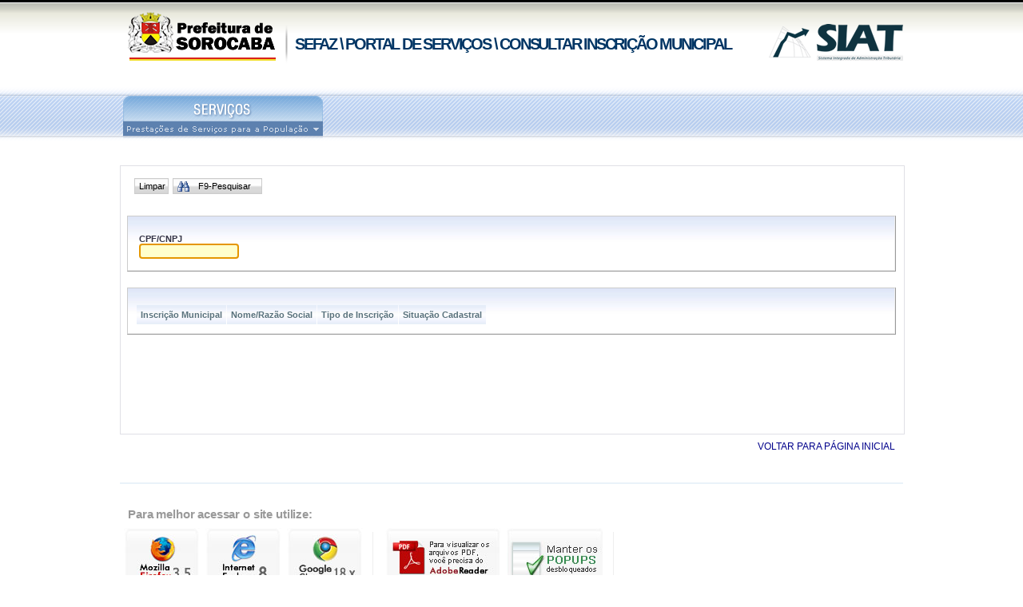

--- FILE ---
content_type: text/html;charset=utf-8
request_url: http://portalsiat.sorocaba.sp.gov.br/dsf_sod_portal/inicial.do?evento=montaMenu&acronym=CONSULTAINSCRICAOMUNICIPAL
body_size: 12222
content:
<!DOCTYPE html PUBLIC "-//W3C//DTD XHTML 1.0 Transitional//EN" "http://www.w3.org/TR/xhtml1/DTD/xhtml1-transitional.dtd"> <html xmlns="http://www.w3.org/1999/xhtml"> <head> <meta http-equiv="X-UA-Compatible" content="IE=EmulateIE8"/> <meta http-equiv="Content-Type" content="text/html;"/> <meta http-equiv="Cache-Control" content="no-store,no-cache, must-revalidate,post-check=0, pre-check=0,max-age=0"/> <meta http-equiv="Pragma" content="no-cache"/> <meta http-equiv="Expires" content="0"/> <meta http-equiv="Pragma" content="No-cache"/> <meta http-Equiv="Cache-Control" Content="no-cache"/> <meta http-equiv="Expires" content="-1"/> <meta http-equiv="Content-Type" content="text/html;charset=UTF-8"/> <link rel=stylesheet href="/dsf_sod_portal/plc/css/PlcGeral.css" type="text/css"> <link rel=stylesheet href="/dsf_sod_portal/plc/css/DsfGeral.css" type="text/css"> <link rel=stylesheet href="/dsf_sod_portal/plc/css/portal_slz/PlcPele.css" type="text/css"> <link rel=stylesheet href="/dsf_sod_portal/plc/css/portal_slz/dsfMenu.css" type="text/css"> <link rel="stylesheet" href="/dsf_sod_portal/plc/recursos/aqua/theme.css" title="Aqua" type="text/css" media="all"/> <link rel=stylesheet href="/dsf_sod_portal/plc/css/dsfDatePicker.css" type="text/css"> <link rel=stylesheet href="/dsf_sod_portal/plc/css/portal-svc.css" type="text/css"> <script src="/dsf_sod_portal/plc/recursos/cookie.js" type="text/javascript"></script> <script src="/dsf_sod_portal/plc/javascript/jquery.js" type="text/javascript"></script> <script src="/dsf_sod_portal/plc/javascript/jquery_lockform.js" type="text/javascript"></script> <script src="/dsf_sod_portal/plc/javascript/jquery_datepicker.js" type="text/javascript"></script> <script>
	function setContextPath() {	plcGeral.contextPath = "/dsf_sod_portal";}
</script> <script src="/dsf_sod_portal/plc/javascript/PlcGeral.js" type="text/javascript"></script> <script src="/dsf_sod_portal/plc/javascript/DsfGeral.js" type="text/javascript"></script> <script src="/dsf_sod_portal/plc/javascript/javascriptTween/Tween.js" type="text/javascript"></script> <script src="/dsf_sod_portal/plc/javascript/javascriptTween/OpacityTween.js" type="text/javascript"></script> <script src="/dsf_sod_portal/plc/javascript/DsfMascaraValidacao.js" type="text/javascript"></script> <script src="/dsf_sod_portal/plc/javascript/hoverIntent.js" type="text/javascript"></script> <script src="/dsf_sod_portal/plc/javascript/jquery.bgiframe.js" type="text/javascript"></script> <script src="/dsf_sod_portal/plc/javascript/superfish.js" type="text/javascript"></script> <script>
	//Configura atalhos para seleção
	
	//Navegação com setas
	setAtalho("CTRL#'", "navegaSetaParaDireita()")
	setAtalho("CTRL#%", "navegaSetaParaEsquerda()")
	setAtalho("#(", "navegaSetaParaBaixo()")
	setAtalho("#&", "navegaSetaParaCima()")
	//Executa atalho no pressionar da tecla ENTER
	setAtalho("#ENTER", "executarEnter()");
	
	setAtalho("#'", "menuSistemaNavSetaParaDireita()")
	setAtalho("#%", "menuSistemaNavSetaParaEsquerda()")
	
	//Chamada para bloquear todos que tenham a classe DsfTravaBloco
	$(document).ready(function(){
		dsfBloqueiaForm(".DsfTravaBloco *");//Bloqueando todo mundo
	});
	
</script> <title> Prefeitura Municipal de Sorocaba </title> <link rel="StyleSheet" href="/dsf_sod_portal/plc/css/AppGeral.css" type="text/css" charset="UTF-8"/> <link rel="StyleSheet" href="/dsf_sod_portal/plc/css/portal/portalFooter.css" type="text/css" charset="UTF-8"/> </head> <body onload="iniciarPagina();" onkeydown="return executarAcaoFuncoes(event);"> <div id="site"> <div id="header"> <table cellpadding="0" cellspacing="0" class="breadCrumbContainer"><tbody><tr> <td width="160"> <a href="/dsf_sod_portal/inicial.do?evento=montaMenu&amp;acronym="> <img src="/dsf_sod_portal/plc/midia/logo-portal-desc.png"/> </a> </td> <td> <table cellpadding="0" cellspacing="0" class="breadCrumb"><tbody><tr> <td valign="middle"> <img src="/dsf_sod_portal/plc/midia/divisor.png" align="middle"/> </td> <td valign="middle"><h2 id="breadCrumb"> SEFAZ \ PORTAL DE SERVIÇOS \ <span id="breadCrumbSubTitle"> Consultar Inscrição Municipal </span></h2> </td> </tr></tbody></table> </td> <td width="140"> <img class="logo-siat" src="/dsf_sod_portal/plc/midia/logo-siat.png"/> </td> </tr></tbody></table> </div> <script avaliar="S"> 
			jQuery(document).ready(function(){ 
		        //$("ul.sf-menu").superfish().find('ul').bgIframe({opacity:false}); 
		        jQuery("ul.dsf-dropdownMenu").superfish().find('ul').bgIframe({opacity:false}); 
		        jQuery("ul.dsf-dropdownMenu-vertical").superfish().find('ul').bgIframe({opacity:false}); 
		        if(jQuery.browser.msie && jQuery.browser.version=='7.0'){        	
	        		jQuery("ul.dsf-dropdownMenu-vertical li ul").children().css('border','1px solid #5d81af');
		        }
		        var txt = jQuery(document.getElementById("breadCrumbSubTitle")).text();
		        if(txt.length >35){jQuery(document.getElementById("breadCrumbSubTitle")).addClass("clear");}
		    }); 
		 
		</script> <script avaliar="S">
			function jumpMenu(slc){
				url2go=slc.options[slc.selectedIndex].value;
				document.location=url2go;
			}
		</script> <div id="menu-container"> <table cellpadding="0" cellspacing="0" id="table-page-title"><tbody><tr> <td style="width:280px"> <div id="dsfMenuContainerVertical"> <div style="width:260px"> <ul id="dsfMenuTopoVertical" class="dsf-dropdownMenu-vertical"> <li> <a href="#"> <img src="/dsf_sod_portal/plc/css/portal_slz_images/sp-menu-link.png"/> </a> <ul id="dsfMenuTopoVerticalSub"> <li class="topo" style="border-bottom:0px;border-left:0px;border-right:0px;border-top:0px;"> <a href="#"> Serviços </a> <ul> <li> <a href="/dsf_sod_portal/inicial.do?evento=montaMenu&acronym;"> Página inicial </a> </li> <li class="topoMenu"> <a href="#"> Emitir Guias </a> <ul> <li> <a href="/dsf_sod_portal/inicial.do?evento=montaMenu&acronym=EXTRATO"> Parcelas de Acordos Parcelamentos </a> </li> <li> <a href="/dsf_sod_portal/inicial.do?evento=montaMenu&acronym=EXTRATO"> IPTU e Taxas Diversas </a> </li> <li> <a href="/dsf_sod_portal/inicial.do?evento=montaMenu&acronym=EXTRATO"> ISS Autônomo/T.F.I.F do Ano </a> </li> </ul> </li> <li class="topoMenu"> <a href="#"> Consultar Inscrição Municipal </a> <ul> <li> <a href="/dsf_sod_portal/inicial.do?evento=montaMenu&acronym=CONSULTAINSCRICAOMUNICIPAL"> Consultar Inscrição Municipal </a> </li> </ul> </li> <li class="topoMenu"> <a href="#"> Certidão </a> <ul> <li> <a href="/dsf_sod_portal/inicial.do?evento=montaMenu&acronym=EMITIRCERTIDAOIMO"> Emitir Certidão Imóvel </a> </li> <li> <a href="/dsf_sod_portal/inicial.do?evento=montaMenu&acronym=EMITIRCERTIDAONEGATIVATRIBUTOSMUNICIPAIS"> Emitir Certidão Negativa de Tributos Municipais </a> </li> <li> <a href="/dsf_sod_portal/inicial.do?evento=montaMenu&acronym=EMITIRCERTIDAOMOB"> Emitir Certidão Empresa/Autônomo/Cartão de IM </a> </li> <li> <a href="/dsf_sod_portal/inicial.do?evento=montaMenu&acronym=EMITIRFICHASIMPLIFICADAMOB"> Emitir Ficha Simplificada da Inscrição Mobiliaria </a> </li> <li> <a href="/dsf_sod_portal/inicial.do?evento=montaMenu&acronym=VALIDARCERTIDAO"> Validar Certidão </a> </li> </ul> </li> <li class="topoMenu"> <a href="#"> Parcelamento </a> <ul> <li> <a href="/dsf_sod_portal/inicial.do?evento=montaMenu&acronym=PARCELAMENTO"> Parcelamento MEGA REFIS </a> </li> </ul> </li> </ul> </li> </ul> </li> </ul> <script avaliar="S">
obj=$("#dsfMenuTopoVerticalSub").find("ul");
$(obj[0]).children().appendTo("#dsfMenuTopoVerticalSub");
$("#dsfMenuTopoVerticalSub").find("li:first").remove();
</script> </div> </div> </td> <td id="td-page-title"> &nbsp; </td> </tr></tbody></table> <br style="clear:both"/> </div> <script avaliar="S">
function removeBrowserDeny(){
	jQuery(".updateYourBrowser").hide("slow");
	set_cookie("dsfAvisadoIE","S");
}
</script> <div class="updateYourBrowser" style="display:none;"> <p align="right"><a href="javascript:;"onclick="javascript:removeBrowserDeny()">FECHAR <img src="/dsf_sod_portal/plc/midia/x.gif" align="top"/></a></p> <h1 style="text-align:center; color:#fff">Atenção!</h1> Seu navegador está desatualizado e pode não ser compatível com as funcionalidades<br/> da aplicação. Por favor, atualize antes de acessar ou utilizar os serviços. </div> <!--[if lt IE 7]> <![endif]--> <script avaliar="S">
jQuery(".updateYourBrowser").hide();
function navversion(nav){  var ua = window.navigator.userAgent.toLowerCase();  var versionpos = ua.indexOf(nav);  if(nav=="chrome/"){  if ( versionpos > 0 ){ return parseInt (ua.substring (versionpos+7, ua.indexOf (".", versionpos))); }  else{ return 0; }  }else if(nav == "msie "){  if ( versionpos > 0 ){ return parseInt (ua.substring (versionpos+5, ua.indexOf (".", versionpos ))); }  else{ return 0; } } };
var AgntUsr	= window.navigator.userAgent.toLowerCase();
var AppVer	= window.navigator.appVersion.toLowerCase();

var ExpYes	= AgntUsr.indexOf('msie') != -1 ? 1:0;
var Chrome	= AgntUsr.indexOf('chrome')!= -1 ? 1:0;
if(Chrome==1){
	var vers = navversion("chrome/");
	if(vers<17){
		jQuery(".updateYourBrowser").show("slow");
	}
}else if(ExpYes==1){
	var vers = navversion("msie ");
	if(vers<7){
		jQuery(".updateYourBrowser").show("slow");
	}
}
	
</script> <script avaliar="S">
function dsfIframeAutoHeight(ifrm){
    if(AgntUsr.indexOf('msie') != -1){ //ie 
        var func_temp = function(){
            var val_temp = ifrm.contentWindow.document.body.scrollHeight + 16;
            ifrm.style.height = val_temp + "px";
            jQuery(ifrm).css("position","relative");
            jQuery(ifrm).css("top","0px");
            jQuery(ifrm).css("left","0px");
        }
        setTimeout(function() { func_temp() },100) //ie 
    }else{
        var val = ifrm.contentWindow.document.body.parentNode.offsetHeight + 16;
        ifrm.style.height= val + "px";
    }    
}

jQuery(document).ready(function(){

	jQuery(document.getElementById('dsf-screen')).contents().scroll(function(){
    	dsfIframeAutoHeight(this);
    });
});
</script> <div id="wrapper-center" class="functionality"> <br class="clear"/> <iframe border="0" onload='dsfIframeAutoHeight(this);' frameborder="0" id="dsf-screen" src="/dsf_sod_gtm/por/consultacartaoimportalcon.do?evento=x&modoJanelaPlc=popup"></iframe> <br class="clear"/> </div> </div> <div class="news"> <div class="wrapper-links breadCrumb"> <a href="/dsf_sod_portal/inicial.do?evento=montaMenu" title="Voltar para página inicial" class="font12">Voltar para página inicial</a> </div> <div id="updateYourBrowser"> <div id="getit"> <h3>Para melhor acessar o site utilize: <br/> <small></small> </h3> <a href="http://getfirefox.com" id="getfirefox" target="_blank" title="Baixar Mozilla Firefox">Baixar Mozilla Firefox</a> <a href="http://windows.microsoft.com/pt-BR/internet-explorer/products/ie/home" id="getie" target="_blank" title="Baixar Internet Explorer">Baixar Internet Explorer</a> <a href="https://www.google.com/chrome?hl=pt-br" id="getchrome" target="_blank" title="Baixar Google Chrome">Baixar Google Chrome</a> <span class="separador"></span> <a href="http://get.adobe.com/br/reader/" id="getadobereader" target="_blank" title="Baixar Adobe Reader">Baixar Adobe Reader</a> <a href="javascript:;" id="unblocked-popups" title="Mantenha as janelas Popups do seu navegador desbloqueadas">Mantenha as janelas Popups do seu navegador desbloqueadas</a> <span class="separador"></span> <a href="/dsf_sod_portal/plc/recursos/decreto-11333-30-06-2011.pdf" id="declaracao" target="_blank" title="Decreto dispõe sobre a regulamentação da emissão de certidões e declarações no âmbito da Fazenda Pública Municipal">Decreto dispõe sobre a regulamentação da emissão de certidões e declarações no âmbito da Fazenda Pública Municipal</a> <a href="http://www.issdigitalthe.com.br/nfsa" id="issdigital" target="_blank"></a> <a href="http://www2.saoluis.ma.gov.br/SEMFAZ/frmPagina.aspx?id_pagina_web=314" id="codigo-tributario-municipal" target="_blank" title="Código tributário Municipal">Código tributário Municipal</a> <br/> </div> </div> </div> </body> </html>

--- FILE ---
content_type: text/html;charset=utf-8
request_url: http://portalsiat.sorocaba.sp.gov.br/dsf_sod_gtm/por/consultacartaoimportalcon.do?evento=x&modoJanelaPlc=popup
body_size: 23447
content:
<!DOCTYPE html PUBLIC "-//W3C//DTD XHTML 1.0 Transitional//EN" "http://www.w3.org/TR/xhtml1/DTD/xhtml1-transitional.dtd"> <html xmlns="http://www.w3.org/1999/xhtml"> <head> <meta http-equiv="X-UA-Compatible" content="IE=EmulateIE8"/> <meta name="title" content="SIAT"/> <meta name="description" content="Sistema Integrado de Administração Tributária"/> <meta http-equiv="Content-Type" content="text/html;charset=UTF-8"/> <link rel=stylesheet href="/dsf_sod_gtm/plc/css/PlcGeral.css" type="text/css"> <link rel=stylesheet href="/dsf_sod_gtm/plc/css/DsfGeral.css" type="text/css"> <link rel=stylesheet href="/dsf_sod_gtm/plc/css/dsf_azul/PlcPele.css" type="text/css"> <link rel=stylesheet href="/dsf_sod_gtm/plc/css/dsf_azul/dsfMenu.css" type="text/css"> <link rel="stylesheet" href="/dsf_sod_gtm/plc/recursos/aqua/theme.css" title="Aqua" type="text/css" media="all"/> <link rel=stylesheet href="/dsf_sod_gtm/plc/css/dsfDatePicker.css" type="text/css"> <link rel=stylesheet href="/dsf_sod_gtm/plc/css/easyTooltip.css" type="text/css"> <script type="text/javascript" charset="UTF-8">
	//<![CDATA[
		function setContextPath() {
			plcGeral.contextPath = "/dsf_sod_gtm";
		}
	//]]>
</script> <script src="/dsf_sod_gtm/plc/javascript/jquery-1.8.3.min.js" type="text/javascript"></script> <script src="/dsf_sod_gtm/plc/javascript/jquery_lockform.js" type="text/javascript"></script> <script src="/dsf_sod_gtm/plc/javascript/jquery_datepicker.js" type="text/javascript"></script> <script src="/dsf_sod_gtm/plc/javascript/jquery_easyTooltip.min.js" type="text/javascript"></script> <link rel=stylesheet href="/dsf_sod_gtm/plc/css/AppGeral.css" type="text/css"> <script src="/dsf_sod_gtm/plc/javascript/PlcGeral.js" type="text/javascript"></script> <script src="/dsf_sod_gtm/plc/javascript/DsfGeral.js" type="text/javascript"></script> <script src="/dsf_sod_gtm/plc/javascript/javascriptTween/Tween.js" type="text/javascript"></script> <script src="/dsf_sod_gtm/plc/javascript/javascriptTween/OpacityTween.js" type="text/javascript"></script> <script src="/dsf_sod_gtm/plc/javascript/DsfMascaraValidacao.js" type="text/javascript"></script> <script src="/dsf_sod_gtm/plc/javascript/hoverIntent.js" type="text/javascript"></script> <script src="/dsf_sod_gtm/plc/javascript/jquery.bgiframe.js" type="text/javascript"></script> <script src="/dsf_sod_gtm/plc/javascript/superfish.js" type="text/javascript"></script> <script src="/dsf_sod_gtm/plc/recursos/AppGeral.js" type="text/javascript"></script> <script>
	//Configura atalhos para seleção
	
		setFuncaoOnLoad("navegaListaSelecao()")	
	
	//Navegação com setas
	setAtalho("CTRL#'", "navegaSetaParaDireita()")
	setAtalho("CTRL#%", "navegaSetaParaEsquerda()")
	setAtalho("#(", "navegaSetaParaBaixo()")
	setAtalho("#&", "navegaSetaParaCima()")
	//Executa atalho no pressionar da tecla ENTER
	setAtalho("#ENTER", "executarEnter()");
	
	setAtalho("#'", "menuSistemaNavSetaParaDireita()")
	setAtalho("#%", "menuSistemaNavSetaParaEsquerda()")
	
	//Chamada para bloquear todos que tenham a classe DsfTravaBloco
	$(document).ready(function(){
		dsfBloqueiaForm(".DsfTravaBloco *");//Bloqueando todo mundo
	});
	
</script> <title> ???consultacartaoimportalcon.titulo??? </title> <script>
jQuery(document).ready(function(){
	var urli = window.location.href;
	urli = urli.toString();
	var portal = (urli.indexOf("/por/")==-1)?false:true;/*no portal não rediminensiona, fixedIE iframe*/
	var dsfPopUpWidth= (!portal && NavYes ? screen.width - 80 : (jQuery.browser.chrome || DsfTamanhoJanela.w==undefined)? screen.availWidth : DsfTamanhoJanela.w);
	var dsfPopUpHeight= (!portal && NavYes ? screen.height - 80 :(jQuery.browser.chrome || DsfTamanhoJanela.h==undefined)? screen.availHeight : DsfTamanhoJanela.h);
	dsfPopUpWidth = (!portal && dsfPopUpWidth) < 980 ? 980 : dsfPopUpWidth;
	dsfPopUpHeight = (!portal && dsfPopUpHeight) < 700 ? 700 : dsfPopUpHeight;

	if(!portal){
		window.resizeTo(dsfPopUpWidth,dsfPopUpHeight+16);
		window.moveTo((screen.width/2)-(dsfPopUpWidth/2+10),(screen.height/2)-(dsfPopUpHeight/2+20));
	}
});
</script> <script avaliar="S">

function dsfAtualizaTela(action){
	DsfExecutarAcao('/consultacartaoimportalcon','atualizaTela');
}

</script> </head> <body onload="iniciarPagina();" onkeydown="return executarAcaoFuncoes(event);"> <table width="100%" cellpadding="0" cellspacing="0"> <tr> <td> <div id="conteudo"><span id="AJAX"><AJAX> <!DOCTYPE html PUBLIC "-//W3C//DTD XHTML 1.0 Strict//EN" "http://www.w3.org/TR/xhtml1/DTD/xhtml1-transitional.dtd"> <html xmlns="http://www.w3.org/1999/xhtml"> <head> <meta http-equiv="Content-Type" content="text/html;charset=UTF-8"/> <link rel=stylesheet href="/dsf_sod_gtm/plc/css/PlcGeral.css" type="text/css"> <link rel=stylesheet href="/dsf_sod_gtm/plc/css/DsfGeral.css" type="text/css"> <link rel=stylesheet href="/dsf_sod_gtm/plc/css/dsf_azul/PlcPele.css" type="text/css"> <link rel=stylesheet href="/dsf_sod_gtm/plc/css/dsf_azul/dsfMenu.css" type="text/css"> <link rel="stylesheet" href="/dsf_sod_gtm/plc/recursos/aqua/theme.css" title="Aqua" type="text/css" media="all"/> <link rel=stylesheet href="/dsf_sod_gtm/plc/css/dsfDatePicker.css" type="text/css"> <link rel=stylesheet href="/dsf_sod_gtm/plc/css/easyTooltip.css" type="text/css"> <script type="text/javascript" charset="UTF-8">
	//<![CDATA[
		function setContextPath() {
			plcGeral.contextPath = "/dsf_sod_gtm";
		}
	//]]>
</script> <script src="/dsf_sod_gtm/plc/javascript/jquery-1.8.3.min.js" type="text/javascript"></script> <script src="/dsf_sod_gtm/plc/javascript/jquery_lockform.js" type="text/javascript"></script> <script src="/dsf_sod_gtm/plc/javascript/jquery_datepicker.js" type="text/javascript"></script> <script src="/dsf_sod_gtm/plc/javascript/jquery_easyTooltip.min.js" type="text/javascript"></script> <link rel=stylesheet href="/dsf_sod_gtm/plc/css/AppGeral.css" type="text/css"> <script src="/dsf_sod_gtm/plc/javascript/PlcGeral.js" type="text/javascript"></script> <script src="/dsf_sod_gtm/plc/javascript/DsfGeral.js" type="text/javascript"></script> <script src="/dsf_sod_gtm/plc/javascript/javascriptTween/Tween.js" type="text/javascript"></script> <script src="/dsf_sod_gtm/plc/javascript/javascriptTween/OpacityTween.js" type="text/javascript"></script> <script src="/dsf_sod_gtm/plc/javascript/DsfMascaraValidacao.js" type="text/javascript"></script> <script src="/dsf_sod_gtm/plc/javascript/hoverIntent.js" type="text/javascript"></script> <script src="/dsf_sod_gtm/plc/javascript/jquery.bgiframe.js" type="text/javascript"></script> <script src="/dsf_sod_gtm/plc/javascript/superfish.js" type="text/javascript"></script> <script src="/dsf_sod_gtm/plc/recursos/AppGeral.js" type="text/javascript"></script> <script>
	//Configura atalhos para seleção
	
		setFuncaoOnLoad("navegaListaSelecao()")	
	
	//Navegação com setas
	setAtalho("CTRL#'", "navegaSetaParaDireita()")
	setAtalho("CTRL#%", "navegaSetaParaEsquerda()")
	setAtalho("#(", "navegaSetaParaBaixo()")
	setAtalho("#&", "navegaSetaParaCima()")
	//Executa atalho no pressionar da tecla ENTER
	setAtalho("#ENTER", "executarEnter()");
	
	setAtalho("#'", "menuSistemaNavSetaParaDireita()")
	setAtalho("#%", "menuSistemaNavSetaParaEsquerda()")
	
	//Chamada para bloquear todos que tenham a classe DsfTravaBloco
	$(document).ready(function(){
		dsfBloqueiaForm(".DsfTravaBloco *");//Bloqueando todo mundo
	});
	
</script> <title> ???consultacartaoimportalcon.titulo??? </title> <script>
jQuery(document).ready(function(){
	var urli = window.location.href;
	urli = urli.toString();
	var portal = (urli.indexOf("/por/")==-1)?false:true;/*no portal não rediminensiona, fixedIE iframe*/
	var dsfPopUpWidth= (!portal && NavYes ? screen.width - 80 : (jQuery.browser.chrome || DsfTamanhoJanela.w==undefined)? screen.availWidth : DsfTamanhoJanela.w);
	var dsfPopUpHeight= (!portal && NavYes ? screen.height - 80 :(jQuery.browser.chrome || DsfTamanhoJanela.h==undefined)? screen.availHeight : DsfTamanhoJanela.h);
	dsfPopUpWidth = (!portal && dsfPopUpWidth) < 980 ? 980 : dsfPopUpWidth;
	dsfPopUpHeight = (!portal && dsfPopUpHeight) < 700 ? 700 : dsfPopUpHeight;

	if(!portal){
		window.resizeTo(dsfPopUpWidth,dsfPopUpHeight+16);
		window.moveTo((screen.width/2)-(dsfPopUpWidth/2+10),(screen.height/2)-(dsfPopUpHeight/2+20));
	}
});
</script> <script avaliar="S">

function dsfAtualizaTela(action){
	DsfExecutarAcao('/consultacartaoimportalcon','atualizaTela');
}

</script> </head> <body onload="iniciarPagina();" onkeydown="return executarAcaoFuncoes(event);" bgcolor="#ffffff" text="#000000" link="#023264" alink="#023264" vlink="#023264"> <script>
if(typeof barraProgressoAjax == "undefined" && plcAjax.ajaxUsaBarraProgresso){
	barraProgressoAjax = createBar(320,15,'lightyellow',1,'black','green',50,7,9999,'','');
	barraProgressoAjax.hideBar();
}
</script> <span id="AJAX"> <AJAX> <form name="consultacartaoimportalForm" method="post" action="/dsf_sod_gtm/por/consultacartaoimportalcon.do;jsessionid=qwcLn7qXnVQQY+3rKvTtlCrq" enctype="text/html" onsubmit="return executarAcaoFuncoes(event)"> <input type="hidden" name="lookupCorrentePlc" value=""> <script>
function configuraDestaqueCampos(){
	/*
	alert("configuraDestaqueCampos");
	$('.texto').each(function(){
		if (this.addEventListener){
			this.addEventListener('focus',function(){ 
				destacaCampoFocado(evt);
				DsfHabilitaBtnSubmit();
			}, false); 
			this.addEventListener('blur', function(){
				reverteDestaqueCampoFocado(evt);
				DsfHabilitaBtnSubmit();
			}, false); 
				//alert("addEventListener");
		} else if (this.attachEvent){
			this.attachEvent('onfocus', destacaCampoFocado);
			this.attachEvent('onblur', reverteDestaqueCampoFocado);
			this.attachEvent('onblur', DsfHabilitaBtnSubmit);
				//alert("attachEvent");
		}
	});
	//*/
	//*
	setUpOnEventoTag ('INPUT', 'onfocus', 'destacaCampoFocado');
	setUpOnEventoTag ('INPUT', 'onblur', 'reverteDestaqueCampoFocado');
	//*/
}
$(document).ready(function(){
	configuraDestaqueCampos();
});
</script> <script avaliar="S">
setFuncaoOnLoad("setFocoDetalhe()")	
//CONFIGURAÇÕES GERAIS JCOMPANY
plcGeral.contextPath = "/dsf_sod_gtm";
</script> <input type="text" style="position:absolute; top:-100px;" id="navSetaFocoPlc" name="navSetaFocoPlc" inibeFoco="S" title="ATENCAO - Campo utilizado em logica de navegacao do menu de sistema via setas. Nao retirar."> <style>.skin0{position:absolute;width:220px;border:1px solid black;background-color:menu;font-family:Verdana;line-height:20px;cursor:default;font-size:12px;z-index:100;visibility:hidden;text-align:right}.menuitems{width:220px;//padding-left:10px;//padding-right:20px;padding:0;margin:0}</style> <script>
var menuImp = false;
var element = "";
function gerarMenuImpressao(evt){
	if(ExpYes){
		evt = event;
		element = evt.srcElement;
	}else{
		if(element == "")
			element = evt.target;
	}
//	if(!menuImp && element.value && element.value.toLowerCase().indexOf("imprimir") > -1 && 
//		(capturaMouseDown(evt) == '2' || capturaMouseDown(evt) == '3')){
	if(!menuImp && element.value && element.value.toLowerCase().indexOf("imprimir") > -1){
		showMenuImpressao(evt);
	}
	if(menuImp)
		return false;
}

function imprimirDireto(){
	window.print(document);
}

function imprimirDiretoIntel(){
	gerarImpressaoInteligente(); 
	window.print(document);
}
</script> <div id="menuImpressaoDiv" class="skin0" onMouseover="highlightMenuImpressao(event)" onMouseout="lowlightMenuImpressao(event)" onClick="jumptoMenuImpressao(event)" style="display:none"> <div class="menuitems" funcao="chamarImpressao('/dsf_sod_gtm/plc/impressaoPlc.do?evento=F12-Imprimir&impIntel=N',document.title,'impressao');">Visualizando Modo Formulário</div> <div class="menuitems" funcao="chamarImpressao('/dsf_sod_gtm/plc/impressaoPlc.do?evento=F12-Imprimir&impIntel=S',document.title,'impressao');">Visualizando Modo Texto</div> <div class="menuitems" funcao="imprimirDireto();">Diretamente Modo Formulário</div> <hr/> <div class="menuitems" funcao="hideMenuImpressao(event);">Cancelar</div> </div> <script src="/dsf_sod_gtm/plc/javascript/PlcTooltip.js" type="text/javascript"></script> <input type="hidden" name="modoJanelaPlc" value="popup"/> <input type="hidden" name="modoPlc" value="consultaPlc"> <input type="hidden" name="indExcDetPlc" value=""> <input type="hidden" name="ordenacaoPlc" value=""> <input type="hidden" name="indListaIndexada" value=""> <script>
if(typeof barraProgressoAjax == "undefined" && plcAjax.ajaxUsaBarraProgresso){
	barraProgressoAjax = createBar(320,15,'lightyellow',1,'black','green',50,7,9999,'','');
	barraProgressoAjax.hideBar();
}
</script> <span id="AJAX"> <AJAX> <form name="consultacartaoimportalForm" method="post" action="/dsf_sod_gtm/por/consultacartaoimportalcon.do;jsessionid=qwcLn7qXnVQQY+3rKvTtlCrq" enctype="text/html" onsubmit="return executarAcaoFuncoes(event)"> <input type="hidden" name="lookupCorrentePlc" value=""> <script>
function configuraDestaqueCampos(){
	/*
	alert("configuraDestaqueCampos");
	$('.texto').each(function(){
		if (this.addEventListener){
			this.addEventListener('focus',function(){ 
				destacaCampoFocado(evt);
				DsfHabilitaBtnSubmit();
			}, false); 
			this.addEventListener('blur', function(){
				reverteDestaqueCampoFocado(evt);
				DsfHabilitaBtnSubmit();
			}, false); 
				//alert("addEventListener");
		} else if (this.attachEvent){
			this.attachEvent('onfocus', destacaCampoFocado);
			this.attachEvent('onblur', reverteDestaqueCampoFocado);
			this.attachEvent('onblur', DsfHabilitaBtnSubmit);
				//alert("attachEvent");
		}
	});
	//*/
	//*
	setUpOnEventoTag ('INPUT', 'onfocus', 'destacaCampoFocado');
	setUpOnEventoTag ('INPUT', 'onblur', 'reverteDestaqueCampoFocado');
	//*/
}
$(document).ready(function(){
	configuraDestaqueCampos();
});
</script> <script avaliar="S">
setFuncaoOnLoad("setFocoDetalhe()")	
//CONFIGURAÇÕES GERAIS JCOMPANY
plcGeral.contextPath = "/dsf_sod_gtm";
</script> <input type="text" style="position:absolute; top:-100px;" id="navSetaFocoPlc" name="navSetaFocoPlc" inibeFoco="S" title="ATENCAO - Campo utilizado em logica de navegacao do menu de sistema via setas. Nao retirar."> <style>.skin0{position:absolute;width:220px;border:1px solid black;background-color:menu;font-family:Verdana;line-height:20px;cursor:default;font-size:12px;z-index:100;visibility:hidden;text-align:right}.menuitems{width:220px;//padding-left:10px;//padding-right:20px;padding:0;margin:0}</style> <script>
var menuImp = false;
var element = "";
function gerarMenuImpressao(evt){
	if(ExpYes){
		evt = event;
		element = evt.srcElement;
	}else{
		if(element == "")
			element = evt.target;
	}
//	if(!menuImp && element.value && element.value.toLowerCase().indexOf("imprimir") > -1 && 
//		(capturaMouseDown(evt) == '2' || capturaMouseDown(evt) == '3')){
	if(!menuImp && element.value && element.value.toLowerCase().indexOf("imprimir") > -1){
		showMenuImpressao(evt);
	}
	if(menuImp)
		return false;
}

function imprimirDireto(){
	window.print(document);
}

function imprimirDiretoIntel(){
	gerarImpressaoInteligente(); 
	window.print(document);
}
</script> <div id="menuImpressaoDiv" class="skin0" onMouseover="highlightMenuImpressao(event)" onMouseout="lowlightMenuImpressao(event)" onClick="jumptoMenuImpressao(event)" style="display:none"> <div class="menuitems" funcao="chamarImpressao('/dsf_sod_gtm/plc/impressaoPlc.do?evento=F12-Imprimir&impIntel=N',document.title,'impressao');">Visualizando Modo Formulário</div> <div class="menuitems" funcao="chamarImpressao('/dsf_sod_gtm/plc/impressaoPlc.do?evento=F12-Imprimir&impIntel=S',document.title,'impressao');">Visualizando Modo Texto</div> <div class="menuitems" funcao="imprimirDireto();">Diretamente Modo Formulário</div> <hr/> <div class="menuitems" funcao="hideMenuImpressao(event);">Cancelar</div> </div> <script src="/dsf_sod_gtm/plc/javascript/PlcTooltip.js" type="text/javascript"></script> <input type="hidden" name="modoJanelaPlc" value="popup"/> <input type="hidden" name="indListaIndexada" value=""> <input type="hidden" name="modoPlc" value="consultaPlc"> <input type="hidden" name="detCorrPlc" value=""> <input type="hidden" name="indExcDetPlc" value=""> <input type="hidden" name="ordenacaoPlc" value=""> <script>
			setVarGlobal('0','');
		</script> <style>.mensagem{display:none}</style> <div id="VALIDACAO_TABELA_JAVASCRIPT" style="display:none;"> <div class="mensagem" id="msgVermelho"> <div id="mensagemDentro" style="background:url(/dsf_sod_gtm/plc/midia/msgVermelho/ico.jpg) top left no-repeat;"> <span id="VALIDACAO_ERROS_JAVASCRIPT" class="dsfMensagem"></span> </div> </div> <div class="mensagem" id="msgAmarelo"> <div id="mensagemDentro" style="background:url(/dsf_sod_gtm/plc/midia/msgAmarelo/ico.jpg) top left no-repeat;"> <span id="VALIDACAO_ERROS_JAVASCRIPT" class="dsfMensagem"></span> </div> </div> <div class="mensagem" id="msgVerde"> <div id="mensagemDentro" style="background:url(/dsf_sod_gtm/plc/midia/msgVerde/ico.jpg) top left no-repeat;"> <div id="VALIDACAO_ERROS_JAVASCRIPT" class="dsfMensagem"></div> </div> </div> <div class="mensagem" id="msgAzul"> <div id="mensagemDentro" style="background:url(/dsf_sod_gtm/plc/midia/msgAzul/ico.jpg) top left no-repeat;"> <div id="VALIDACAO_ERROS_JAVASCRIPT" class="dsfMensagem"></div> </div> </div> </div> <script avaliar="S">
/*
$(document).ready(function(){

});

//*/
</script> <div id="barraBotoes" class="barraDefault"> <span> <input type="button" name="evento" value="Limpar" onclick="$('form:first').attr('action',('/consultacartaoimportalcon.do?evento='+escape(this.value)).substr(1)).submit();" id="botao_menu_limpar" style="text-align:center;background-image: 'url(/dsf_sod_gtm/plc/midia/icoArrojado/evt_limpar.gif)'; background-position: 'left center'; background-repeat: 'no-repeat'; padding-left: '7px';"> </span> <script avaliar="S">
		regBotaoEvento('Limpar','LIMPAR_ARGS');
	</script> <script avaliar="S">
regBotaoEvento('Vis. Documento','VIS_DOCUMENTO');
regBotaoEvento('Editar Documento','EDT_DOCUMENTO');
</script> <span> <input type="submit" name="evento" value="F9-Pesquisar" onclick="regBotaoEvento('F9-Pesquisar','PESQUISAR');" id="botao_menu_pesquisar" style="background-image: url('/dsf_sod_gtm/plc/midia/icoArrojado/evt_pesquisar.gif'); background-position: left; background-repeat: no-repeat; padding-left: 13px; vertical-align: middle; width: 105px;"> </span> <script avaliar="S">
setBotaoAcaoEnter('F9-Pesquisar');
regBotaoEvento('F9-Pesquisar','PESQUISAR');
//regBotaoEvento('','PESQUISAR');
//regBotaoEvento('F9-Pesquisar','PESQUISAR');


</script> <div id="explorer" class="painel" style="visibility: hidden"> <h1 style="text-align:center;"> Exploração de Dados <span class="fechar"onclick="janelaPainel(explorer);">X</span> </h1> <h2>Ativação</h2> <p>Inicializa uma visão hierárquica (Treeview) a partir do registro corrente</p> <span> <input type="button" value='Ativar' onClick="submeteUrl('/dsf_sod_gtm/consultacartaoimportalcon.do?evento=y&chPlc=&amp;tree_acao=tree_ini');return false;"> </span> </div> <span> <input type="button" name="evento" value="F1-Ajuda" onclick="regBotaoEvento('F1','HELP'); openHelp('http://portalsiat.sorocaba.sp.gov.br/dsf_sod_help/helponline/gtm/index.html?consultacartaoimportalcon.htm'); return false;" id="botao_menu_help" style="background-image: url('/dsf_sod_gtm/plc/midia/icoArrojado/evt_help.gif'); background-position: left; background-repeat: no-repeat; padding-left: 8px; vertical-align: middle; width: 70px;"> </span> <script avaliar="S">
		regBotaoEvento('F1-Ajuda','HELP');
	</script> </div> <script>
plcGeral.obrigatorioMsg = 'Existem campos obrigatórios não informados. Preencha os campos em destaque.';
</script> <script avaliar="S">
var MSGBD = "";
jQuery(document).ready(function(){	
	var menuBar = jQuery(document.getElementById('barraBotoes'));
	var pos = menuBar.offset();
	var logosiatp = '<a class="logosiatp">&nbsp;</a>';
	jQuery(".logosiatp").each(function(){
		this.remove();
	});
	
	var blocoMensagem = jQuery(".mensagem");
	for(a=0;a<blocoMensagem.size();a++){
		if(jQuery(".mensagem").eq(a).parent()){
			MSGBD += jQuery(".mensagem").eq(a).parent().html();
		}
	}
	menuBar.html(logosiatp + menuBar.html() + '<div id="msgbarraBotoes"></div>');
		jQuery(window).scroll(function(){
			if(jQuery(this).scrollTop() > pos.top+menuBar.height() && menuBar.hasClass('barraDefault')){
				menuBar.fadeOut('fast', function(){
					jQuery(this).removeClass('barraDefault').addClass('barraFixed').fadeIn('fast');
					jQuery(document.getElementById('msgbarraBotoes')).html(MSGBD);
					for(a=0;a<blocoMensagem.size();a++){
						if(jQuery(".mensagem").eq(a).parent()){
							jQuery(".mensagem").eq(a).parent().fadeOut('fast');
						}
					}
				});
				jQuery("form").css("marginBottom",menuBar.height() + 40+"px");
				if(document.getElementById('dsf-aviso-teste')){
					jQuery(document.getElementById('dsf-aviso-teste')).slideUp('fast');
				}			
			} else if(jQuery(this).scrollTop() <= pos.top && menuBar.hasClass('barraFixed')){
				menuBar.fadeOut('fast', function(){
					jQuery(this).removeClass().addClass('barraDefault').fadeIn('fast');
					jQuery(document.getElementById('msgbarraBotoes')).html("");
					for(a=0;a<blocoMensagem.size();a++){
						if(jQuery(".mensagem").eq(a).parent()){
								jQuery(".mensagem").eq(a).parent().fadeIn('fast');
						}
					}
				});
				jQuery("form").css("marginBottom","40px");
				if(document.getElementById('dsf-aviso-teste')){
					jQuery(document.getElementById('dsf-aviso-teste')).slideDown('fast');
				}
			}
		});
});
 </script> <div class="containerConteudo" style=" "> <table cellspacing="0" class=" " border="0" cellpadding="0" width="100%"> <tr style=""> <td> <table cellpadding="0" cellspacing="0"> <tr> <td class="campo" style=""> <label class="campoOpcional" id="label-1cpfCnpj_Arg">CPF/CNPJ</label><br/> <input type="text" name="cpfCnpj_Arg" maxlength="18" tabindex="5000" value="" onmouseout="" onmousedown="" onkeydown="if(event.keyCode==120)this.blur();" onkeyup="DsfMascara(this,'cpfCnpj',event);;" onchange="" onblur=";DsfExecutaValidacao(this,'cpfCnpj','S');" onfocus="" id="cpfCnpj_Arg" style="width:120px;;" class="texto" title="CPF/CNPJ "> <script avaliar="S">
		jQuery(document).ready(function(){
			if(jQuery.browser.msie){jQuery(document.getElementById("cpfCnpj_Arg")).DsfGeraOnChangeIE();}
			
		});
		</script> </td> </tr> </table> </td> </tr> </table> </div> <script avaliar="S">
jQuery(document.getElementById("botao_menu_help")).parent("span").remove();
</script> <div class="resSelecao containerConteudo" style=""> <table cellspacing="1" class=" containerTabSelecao " border="0" cellpadding="0"> <tr style=""> <td class="cabecalho"> Inscrição Municipal </td> <td class="cabecalho"> Nome/Razão Social </td> <td class="cabecalho"> Tipo de Inscrição </td> <td class="cabecalho"> Situação Cadastral </td> </tr> <script>
setVarGlobal(getVarGlobal('indiceDetalheCorrente'),'itensPlc');

</script> </table> </div> </form> </AJAX> </span> </body> </HTML> <input type="hidden" name="mantemPopup" value="S"/> </form> </AJAX> </span> </body> </html> </AJAX></span></div> </td> </tr> </table> </body> </html>

--- FILE ---
content_type: text/css
request_url: http://portalsiat.sorocaba.sp.gov.br/dsf_sod_portal/plc/css/PlcGeral.css
body_size: 22950
content:
@charset "UTF-8";


/* componente painél de impressao */
.skin0{
	position:absolute;
	width:220px;
	border:1px solid black;
	background-color:menu;
	font-family:Verdana;
	line-height:20px;
	cursor:default;
	font-size:12px;
	z-index:100;
	visibility:hidden;
	text-align:right;
}
.menuitems{
	width:220px;
	/*padding-left:10px;
	/padding-right:20px;*/
	padding: 0 0 0 0;
	margin: 0 0 0 0;
}

/* MENU DOS BOTÕES DE AÇÕES */
td.menu_acoes{
	text-align: right;
	height: 33px;
	padding: 0 0 3px 0;
}
/* APLICA PROPRIEDADES ESPECi�?FICAS AOS BOTÕES DO MENU DE AÇOES */
table.menu_acoes #botao_menu,table.menu_acoes #botao_menu2{
	margin-left: 1px;
	height: 24px;
}
/* LINK */
a{
	text-decoration: none;
}
/* TAB FOLDER */
table.tabs ul.tabs li.ativada{
	position: relative;
	top: 1px;
	z-index: 1;
}
table.tabs ul.tabs li.desativada{
	/*Nenhum atributo definido no padrão. Existe por enquanto como referência para sobreposição na aplicação*/
}
table.tabs{
	margin: 10px 0 0 0;
}
table.tabs ul{
	margin: 0 0 0 10px;
}
table.tabs ul.tabs li{
	float: left;
	display: block;
	margin: 0 1px 0 0;
	display: block;
	float: left;
}
table.tabs ul.tabs li,table.tabs ul.tabs li.ativada{
	background-image: url(../midia/aba_esq.gif);
	background-position: top left;
	background-repeat: no-repeat;
}
table.tabs ul.tabs li.ativada a, table.tabs ul.tabs li a{
	padding: 0 7px;
	/*height: 25px;*/
	display: block;
	/*float: left;*/
	line-height: 25px;
	font-weight: bold;
	background-image: url(../midia/aba_dir.gif);
	background-position: top right;
	background-repeat: no-repeat;
}
/* COMPORTAMENTO QUANDO PASSA O MOUSE SOBRE A TAB ATIVADA (SIMULANDO NÃO HAVER UM LINK) */
table.tabs ul.tabs li.ativada a,table.tabs ul.tabs li.ativada a:hover{
	cursor: text;
}
/* COMPORTA TODO O CONTEÚDO QUE EST�? VISUALMENTE ATIVADO NA TAB-FOLDER */
td.corpoTabFolder{
	padding: 10px;
}
/* FIM TAB-FOLDER */
/* RODAPÉ DA APLICAÇÃO */
td.rodape{
	text-align: center;
	height: 60px;
	font-size: 10px;
	border-width: 1px;
	border-style: solid;
}
/* USADO PARA T�?TULO */
h2 {
 font-size:24px;
}
/* USADO PARA T�?TULO */
.t2{
	font-size: 17px;
	font-weight: bold;
	line-height: 28px;
}
/* BOTÕES ESTILO QUIOSQUE NA ENTRADA DA APLICAÇÃO */
#botaoQuiosque,#botaoQuiosque2,.botaoQuiosque,.botaoQuiosque2{
	border-width: 4px;
	border-style: solid;
	width: 350px;
	padding: 5px 5px 5px 43px;
	margin: 0 0 3px 0;
	font: bold 23px Arial, Tahoma, sans-serif;
	text-decoration: none;
	display: block;
}
/* TOPO DA APLICAÇÃO */
div.topo{
	font-size: 0px;
	background-repeat: repeat-x;
}
/* NOME DA EMPRESA NO DIV.TOPO */
div.nomeEmpresa{
	position: absolute;
	top: 0;
	left: 10px;
	width: 180px;
	height: 30px;
	overflow: hidden;
	font: bold 20px/28px Arial, Verdana,sans-serif;
}
/* TITULO DA P�?GINA NO DIV.TOPO */
div.tituloPagina{
	position: absolute;
	top: 0px;
	left: 190px;
	width: 400px;
	height: 30px;
	text-align: center;
	overflow: hidden;
	font-weight: bold;
	line-height: 28px;
}
/* NOME DA APLICAÇÃO NO DIV.TOPO */
div.nomeAplicacao{
	position: absolute;
	top: 0px;
	left: 610px;
	width: 180px;
	height: 30px;
	text-align: left;
	overflow: hidden;
	font: bold 20px/28px arial, verdana;
}
/* SIGLA DA APLICAÇÃO NO DIV.TOPO */
div.siglaAplicacao{
	position: absolute;
	top: 0px;
	left: 610px;
	width: 180px;
	height: 30px;
	text-align: left;
	overflow: hidden;
	font: bold 20px/28px arial, verdana;
}
/* CONTAINER QUE COMPORTA O MENU DO SISTEMA */
div.portaMenuSistema{
	font-size: 0px;
	height: 19px;
	width: 100%;
}
/* FIREFOX */
html>body div.portaMenuSistema{
	height: 18px;
}


/* DELIMITADOR DE SECOES */
table.delimitador{
	margin: 4px 0 2px 0;
	border-width: 1px;
	border-style: solid;
}
/* CABEÇALHO PADRÃO PARA TABLE DELIMITADOR */
td.secao,th.secao{
	height: 25px;
	font-weight: bold;
	padding: 4px 10px 4px 4px;
	border-style: solid;
	border-width: 1px 1px 1px 1px;
}
/* SUBSECAO (VISUALMENTE DE SEGUNDO N�?VEL DEPOIS DO TD.SECAO) */
td.subsecao{
	font-size: 10px;
	font-weight: bold;
	height: 17px;
	padding: 0 4px;
}
/* CELULA ONDE ESTÃO OS LABELS (TITULOS) DOS CAMPOS */
td.titulo,td.subtitulo{
	padding: 8px 10px 0px 4px;
}
/* CELULAR PARA SUBT�?TULOS */
td.subtitulo{
	font-weight: bold;
	font-size: 10px;
}
/* CELULA QUE CONTÉM OS CAMPOS */
td.campo,td.normal{	
	padding: 2px 10px 4px 4px;
	vertical-align: top;
}
/* IMAGEM DO ASSISTENTE DE AJUDA */
img.assistente{
	z-index: 2;
	position: relative;
	float: left;
	display: block;
	margin: 10px 0 0 2px;
}
/* BALÃO DE AJUDA: A COR NÃO PODE MUDAR EM NENHUMA PELE */
div.balao{
	z-index: 1;
	padding: 10px;
	margin: 6px 10px 3px 64px;
	color: #000000;
	background: #FFF6A7;
	border: 1px solid #796300;
}
/* USADO PARA INFORMAR SOBRE O PRODUTO (NO MENU AJUDA) */
td.sobre{
	font-size: 10px;
	text-align: left;
	padding: 10px 5px;
	border-width: 1px;
	border-style: solid;
}
/********************/
/* MENU TIPO PAINÉL */
/********************/
div.painel{
	text-align: left;
	float: none;
	position: absolute;
	margin-top: 30px;
	margin-right: 30px;
	right: 0;
	width: 300px;
	z-index: 5;
}
/* T�?TULO DE PAINEIS */
div.painel h1{
	text-transform: uppercase;
	height: 30px;
	font: bold 18px/30px Tahoma, Arial, sans-serif;
	padding: 0 10px;
}
/* BOTAO DE FECHAR DE PAINEIS */
div.painel h1 span{
	height: 26px;
	width: 29px;
	text-align: center;
	font: bold 19px/26px Arial, sans-serif;
	position: absolute;
	right: 0px;
	top: 0px;
	cursor: pointer;
}
/* SUBTITULO DE PAINEIS */
div.painel h2{
	text-transform: uppercase;
	height: 28px;
	font: bold 17px/28px Tahoma, Arial, Verdana, sans-serif;
	padding: 0 20px;
}
/* TEXTO PARA PAINEIS */
div.painel p{
	font: 11px/14px Verdana, Tahoma, Arial, sans-serif;
	margin: 5px 10px 10px 20px;
}
/* BOTÃO PARA PAINEIS */
div.painel input{
	height: 22px;
	font: bold 11px/17px Verdana, Tahoma, Arial, sans-serif;
	margin: 0 0 10px 20px;
	cursor: pointer;
}
/* CORES ESPECIFICAS PAINEL AJUDA */
div#ajuda{
	background: #F8D1CB;
}
div#ajuda h1{
	color: #FFF;
	background: #DC3823;
}
div#ajuda h1 span{
	color: #FFF;
	background: #CA230D;
	border-top: 1px solid #F37361;
	border-right: 1px solid #781308;
	border-bottom: 1px solid #781308;
	border-left: 1px solid #F37361;
}
div#ajuda h2{
	color: #DC3823;
	background: #FBE7E4;
}
div#ajuda p{
	color: #DC3823;
}
div#ajuda input{
	color: #FFF;
	background: #CA230D;
	border-top: 1px solid #F37361;
	border-right: 1px solid #781308;
	border-bottom: 1px solid #781308;
	border-left: 1px solid #F37361;
}
/* CORES ESPECIFICAS PAINEL EXPLORER */
div#explorer{
	background: #99C889;
}
div#explorer h1{
	color: #FFF;
	background: #00A401;
}
div#explorer h1 span{
	color: #FFF;
	background: #99C889;
	border-top: 1px solid #C7FFB0;
	border-right: 1px solid #308114;
	border-bottom: 1px solid #308114;
	border-left: 1px solid #C7FFB0;
}
div#explorer h2{
	color: #00A401;
	background: #DEE9DE;
}
div#explorer p{
	color: #204B20;
}
div#explorer input{
	color: #204B20;
	background: #99C889;
	border-top: 1px solid #C7FFB0;
	border-right: 1px solid #308114;
	border-bottom: 1px solid #308114;
	border-left: 1px solid #C7FFB0;
}
/* CORES ESPECIFICAS PAINEL IMPRIMIR */
div#imprimir{
	background: #C8DCF9;
	width: 350px;
}
div#imprimir h1{
	color: #FFF;
	background: #1463C2;
}
div#imprimir h1 span{
	color: #FFF;
	background: #C8DCF9;
	border-top: 1px solid #C7FFB0;
	border-right: 1px solid #308114;
	border-bottom: 1px solid #308114;
	border-left: 1px solid #C7FFB0;
}
div#imprimir h2{
	color: #1463C2;
	background: #DEE9DE;
}
div#imprimir p{
	color: #204B20;
}
div#imprimir input{
	color: #204B20;
	background: #C8DCF9;
	border-top: 1px solid #C7FFB0;
	border-right: 1px solid #308114;
	border-bottom: 1px solid #308114;
	border-left: 1px solid #C7FFB0;
}
/******************/
/*   PAINEL FIM   */
/******************/
/* HACK PARA IE */
html>body div#ajuda input{
	margin: 0 0 10px 20px;
}
.destaque1{
	font-weight: bold;
}
/* TABELA DE LISTAGEM DE RESULTADOS DE PESQUISA*/
table.lista{
	margin: 4px 0 2px 0;
	border-width: 1px 0 1px 1px;
	border-style: solid;
}
/* CABEÇALHO DA TABLE.LISTA */
td.cabecalho{
	font-weight: bold;
	padding: 2px;
	vertical-align: middle;
	text-align: left;
	height: 25px;
	border-width: 1px;
	border-style: solid;
}
/* LINHAS DE RESULTADO DA PESQUISA */
td.linha{
	text-align: left;
	vertical-align: middle;
	padding: 2px;
	border-top: 1px solid;
	border-right: 1px solid;
}
/* LINHA (TR) PAR E LINHA IMPAR */
tr.linhaimpar,tr.linhapar{
	padding: 2px 10px 2px 4px;
	vertical-align: middle;
	cursor:pointer;
}
/* COMPONENTE RETR�?TIL */
/* CÉLULA QUE CONTÉM O BOTAO_MAIS E O BOTAO_MENOS */
td.col_hierarq{
	width: 17px;
	vertical-align: middle;
	text-align: center;
}
/* APENAS O CABEÇALHO QUE FICA À DIREITA DOS BOTÕES MAIS E MENOS */
table.componenteRetratil{
	margin: 4px 0 0 0;
	border-width: 1px 1px 0 1px;
	border-style: solid;
}
/* CONTÉM TODO O CONTEÚDO DO ELEMENTO COMPONENTE RETR�?TIL */
table.conteudoComponenteRetratil{
	border-width: 0 1px 1px 1px;
	border-style: solid;
	margin: 0 0 2px 0;
}

/* COLUNA DO MENU DO LAYOUT PORTAL CL�?SSICO*/
.layout_col_menu{
	width: 18%
}
/* COLUNA PRINCIPAL DO LAYOUT PORTAL CL�?SSICO */
.layout_col_principal{
	width: 82%;
	padding: 0 0 0 5px;
}
/* CABEÇALHO DO MENU DO LAYOUT PORTAL CL�?SSICO */
td.menu_titulo{
	height: 20px;
	padding: 2px;
	border-width: 1px;
	border-style: solid;
}
/* MENU DO LAYOUT PORTAL CL�?SSICO */
table.menu{
	margin: 0 0 10px 0;
	border-width: 1px;
	border-style: solid;
}
/* ITEM DO MENU DO LAYOUT PORTAL CL�?SSICO */
td.menu_item{
	padding: 2px 2px 2px 4px;
	border-width: 0 1px 1px 1px;
	border-style: solid;
}
/* TITULO DE SEGUNDO N�?VEL DO MENU DO LAYOUT PORTAL CL�?SSICO */
td.submenu_titulo{
	border-width: 0 1px 1px 1px;
	border-style: solid;
	padding: 2px 2px 2px 4px;
	text-align: left;
}
td.menu_item,td.submenu_titulo,td.submenu_item{
	height: 15px;
}
/* ITEM DE SEGUNDO N�?VEL DO MENU DO LAYOUT PORTAL CL�?SSICO */
td.submenu_item{	
	padding: 2px 2px 2px 20px;
	border-width: 0 1px 1px 1px;
	border-style: solid;	
}
td.menu_titulo,td.menu_item,td.submenu_titulo,td.submenu_item{
	font-size: 10px;
	vertical-align: middle;
	text-align: left;
}
/* LINHA DE UM ELEMENTO TREEVIEW */
td.linha_treeview,linha_treeview_selecionada{
	vertical-align: middle;
	padding: 2px 0;
	white-space: nowrap;
}
/* LINHA SELECIONADA DE UM ELEMENTO TREEVIEW */
td.linha_treeview_selecionada a{
	font-weight: bold;
}

/* Limpados no PlcPele.css */

/* ELEMENTOS DE FORMUL�?RIO */
input{
	height: 17px;
	vertical-align: middle;
}
input.texto,
input.texto_obrigatorio,
input.texto_desabilitado,
input.false,
input.true,
textarea,
textarea.obrigatorio,
textarea.desabilitado,
#botao_menu,
#botao_menu2,
#botao_secao,
#botao_secao2,
#botao_fieldset,
.botao,
.bt,
.bt_secao_texto,
.bt_secao_icone,
.botao_mais,
.botao_menos,
.botao_subdetalhe{
	border-width: 1px;
	border-style: solid;
}
/* CAMPOS DE ENTRADA DE DADOS */
input.texto,
input.texto_obrigatorio,
input.texto_desabilitado,
input.false,
input.true,
textarea,
textarea.obrigatorio,
textarea.desabilitado,
.campoComErro{
	padding: 0 0 0 3px;
}

input.campoComErro,
textarea.campoComErro,
span.campoComErro,
select.campoComErro{
	color: #C33246;
	background: #FFCCBC; /*url(../midia/ico_error_campo.gif) repeat-x; */
	border-width: 1px;
	border-style: solid;
	border-color: #FF1C3F #FFA68C #FFA68C #FF1C3F;
}
tr.campoComErro{
	background-color: #FFCCBC;
}
tr.campoComErro td{
	color: #C33246;
	/*background-color: none !important;*/
	background-color: #FFE3BF;
}
input.caixaMarcacaoSimNaoLookup{ border:none !important; }
/* BOTÕES */
#botao_menu,
#botao_menu2,
#botao_secao,
#botao_secao2,
.botao,
.bt,
.bt_secao_texto,
.bt_secao_icone,
.botao_mais,
.botao_menos,
.botao_subdetalhe,
#botao_fieldset{	
	height: 17px;
	text-align: center;
	cursor: pointer;
	vertical-align: middle;
}

#botao_menu_aprova,#botao_menu_reprova,#botao_menu_aprova2,#botao_menu_reprova2
	{
	color: #ffffff;
	font: 11px verdana, sans-serif;;
	height: 24px;
	text-align: center;;
	margin-top: 0px;;
	margin-bottom: 0px;;
	cursor: pointer;
	vertical-align: middle;
	border: 0;
}

#botao_menu_aprova{
background:#0434AA}
#botao_menu_aprova2{
background: #5588BF}
#botao_menu_reprova{
	background: #ac0f08}
#botao_menu_reprova2 {
	background: #ff0000}

/* SPAN QUE SIMULA UM INPUT SEMELHANTE AO BOTAO_MENU */
span#botao_menu,span#botao_menu2,span.botao,.bt{
	padding: 0 6px;
	vertical-align: middle;
}
/* BOTÃO QUE CONTÉM �?CONES */
.bt_secao_texto{
	font-size: 10px;
	line-height: 14px;
	float: left;
	padding: 1px 5px 0 5px;
}
/* BOTÕES QUADRADOS DE FUNÇÕES */
.botao_mais,.botao_menos,.botao_subdetalhe{
	cursor: pointer;
	height: 11px;
	width: 11px;
	font-size: 0px;
}
/* BOTÃO FORMATADO PELA APLICAÇÃO, AS CORES NÃO SÃO FORMATADAS NO CSS */
#botao_menu_aprova,#botao_menu_reprova,#botao_menu_aprova2,#botao_menu_reprova2{
	border-width: 0;
}
/* FIM ELEMENTOS DE FORMUL�?RIO */


/* ESTILO DAS DIV DAS TABFOLDER AGIL (VIS�?VEL/OCULTA)*/
div.tabOculta{
 display:none;
}
div.tabVisivel{
 display:inline;
}
span.preFormato{
	white-space: pre;	
}

@media print {
	.naoImprimePlc {display:none}
	.imprimePlc {display:inline}
	.quebraPlc {page-break-after: always;}	
}

@media screen {
 .imprimePlc {display:none}
 .quebraPlc {display:none}
}

.legend.padrao{
	width:auto;
	margin: 3px 1px 2px 1px;
	color: #000;
}
hr{
	height: 1px;
	line-height: 5px;
	/*line-break: normal;*/
}
pre{
	font: 12px "Courier New", Courier, monospace;
}
pre.preFormato{
	font: 11px verdana, Arial, sans-serif;
}

/* PEDIR ALVIM PARA ENCONTRAR */
/* Definição da janelinha de Mensagens */
.janela_msg{
	z-index: 11;
	width: 200px;
	height: 200px;
	position: absolute;
	border-width: 1px;
	border-style: solid;
}
.janela_msg_tit{
	text-align: left;
	height: 20px;
	vertical-align: middle;
	padding: 2px;
	font: normal bold 11px verdana;
	border-style: solid;
	border-width: 1px 0 1px 1px;
}
.janela_msg_sub_tit{
	text-align: left;
	height: 15px;
	vertical-align: middle;
	padding: 2px;
	font: normal normal 11px verdana;
	border-bottom: 1px solid;
}
.janela_msg_conteudo{
	text-align: left;
	vertical-align: top;
	padding: 2px;
	font: normal normal 10px verdana;
}
.botao_tabfolder{
	background: transparent;
	border: hidden;
	font-weight: bold;
	height: 12px;
	text-align: center;
	vertical-align: middle;
	cursor: pointer;
	border-bottom: 0px;
	border-top: 0px;
	border-left: 0px;
	border-right: 0px;
}
td.porta_portlet{
	text-align: left;
	width: 185px;
	height: 20px;
	vertical-align: middle;
	border-width: 1px 0 1px 1px;
	border-style: solid;
}
.linha_ajuda{
	text-align: left;
	vertical-align: top;
	padding: 4px;
	padding-bottom: 15px;
	font: normal 11px verdana;
}

SPAN.adicionaBorda,INPUT.adicionaBorda, TEXTAREA.adicionaBorda{ 
	border-color: silver;
	border-style: solid; 
	border-top-width: 1px; 
	border-right-width: 1px; 
	border-bottom-width: 1px; 
	border-left-width: 1px;
}

/*Necessário porque para tag SELECT não é possível alterar bordas por ser campo 'windowed'*/
SELECT.adicionaFundo { 
	background-color: #88A0C8;
}

/* Estilos para area de mensagens */
td.msgAzul{background:#D8E5ED;color:#144888;font:bold 11px Verdana} /* azul */
td.msgVermelho{background:#FFDBDB;color:#AB3838;font:normal bold 11px Verdana;height:auto}  /* vermelho */
td.msgVerde{background:#89B39C;color:#FFFFFF;font:normal bold 11px Verdana;height:auto} /* verde */
td.msgAmarelo{background:#FFFEAF;color:#413A01;font:normal bold 11px Verdana;height:auto} /* amarelo */

/* JCOMPANY 5 TABLELESS */

/* LAYOUT PRINCIPAL */

/* TOPO */
*{margin:0;padding:0;}

#topo_secao {height: 100px;}

/* MENU */
#menu_secao {float:left;
	width: 185px;
	margin: 0 0 1px 0;
	border-width: 1px;
	border-style: solid;
	min-height: 500px;}

/* CORPO */
#corpo_secao {
	float:left;
	width:99%;
	margin-left: 2px;}

/* RODAPE */
#rodape_secao{
	padding-top:2px;
	padding-bottom:3px;
	text-align: center;
	height: 50px;
	font-size: 10px;
	border-width: 1px;
	border-style: solid;
	clear:both;
	}

/* MENU COMPLEMENTO */
#menu_barra_titulo,.menu_barra_titulo{	
	padding: 2px;
	border-width: 0;
	border-style: solid;
	width: 180px;
	}
ul.menu_item{	
	padding: 2px 2px 2px 2px;
	border-width: 0 0 0px 0px;
	border-style: solid;
}
#menu_subbarra_titulo,.menu_subbarra_titulo{
	padding: 2px 2px 2px 0;
	text-align: left;
}
/* ITEM DE SEGUNDO N�?VEL DO MENU DO LAYOUT PORTAL CL�?SSICO */
ul.menu_subitem{	
	padding: 4px 2px 2px 0;
	margin-left:5px;
}
#menu_barra_titulo,.menu_barra_titulo,ul.menu_item,#menu_subbarra_titulo,.menu_subbarra_titulo,ul.menu_subitem{
	font-size: 10px;
	vertical-align: middle;
	text-align: left;
}

li.menu_linha{border-width: 1px 0px 0px 0px;
	padding: 1px;
	border-style: solid;
	list-style:none;}

/* RODAPE SUB-LAYOUTS */

#rodape_complementar{	width:50%;	border-left-width: 0;}

div.rodape_subsecao{float:left;
	text-align: center;
	/*height:32px;*/
	padding-right: 2px;
	padding-left: 3px;
	padding-top:2px;
	padding-bottom:1px;
	font-size: 10px;
	border-left-width: 1px;
	border-left-style: solid; 
	vertical-align: middle;
}	
#rodape_desconecta{padding-left:5px;height: 39px;}
#rodape_fisheye,.rodape_fisheye{padding-left:15px;padding-top:18px;padding-bottom:0px;}
	
/* TAB FOLDER */
div.tabfolder_abas ul.tabs li.ativada{
	top: 1px;
	z-index: 1;
}
div.tabfolder_abas ul.tabs li.desativada{
	/*Nenhum atributo definido no padrão. Existe por enquanto como referência para sobreposição na aplicação*/
}
div.tabfolder_abas{
	margin: 5px 0 0 0;
	height:25px;
}
div.tabfolder_abas ul{
	margin: 0 0 0 10px;
}
div.tabfolder_abas ul.tabs li{
	display: block;
	margin: 0 1px 0 0;
	display: block;
	float: left;
}

div.tabfolder_abas ul.tabs li,div.tabfolder_abas ul.tabs li.ativada{
	background-image: url(../midia/aba_esq.gif);
	background-position: top left;
	background-repeat: no-repeat;
}
div.tabfolder_abas ul.tabs li.ativada a, div.tabfolder_abas ul.tabs li a{
	padding: 0 7px;
	display: block;
	line-height: 25px;
	font-weight: bold;
	background-image: url(../midia/aba_dir.gif);
	background-position: top right;
	background-repeat: no-repeat;
}
/* COMPORTAMENTO QUANDO PASSA O MOUSE SOBRE A TAB ATIVADA (SIMULANDO NÃO HAVER UM LINK) */
div.tabfolder_abas ul.tabs li.ativada a,div.tabfolder_abas ul.tabs li.ativada a:hover{
	cursor: text;
}
div.tabfolder_corpo{
	/* somente funciona para ie */
	float: right;
	padding: 10px;
	vertical-align: top;
}

/* BARRA DE MENSAGENS */
table.tabelaMensagens{margin-left:2px;}
p.msgExceptionPlc{font-size:10px;font-weight:normal;}

/* BARRA DE ACOES (BOTOES) */
#barraAcoes {padding:4px; text-align:right;border-left:none;}
#assistentePassos{padding:4px; text-align:left;border-left:none;float:left;}

/* BARRA PORTLET */
td.barraTituloPortlet{border-right: none;}
td.barraAcaoPortlet {text-align:right;border-left: none;}


/* TODO Tirar espacoes laterais dos botoes do IE */
.botao_menu,.botao_menu2 {
	border-width: 1px;
	border-style: solid;
	height: 24px;
	text-align: bottom;
	cursor: pointer;
	vertical-align: top;
	clear:both;
	margin: 1px 1px 1px 1px;
}

.botao_menu_portlet {
	height: 20px;
	vertical-align: top;
}

#botaoQuiosque,#botaoQuiosque2,.botaoQuiosque,.botaoQuiosque2{
	width: 285px;
}

/* FORMULARIO */
/* tabela do formulario - deve user cellSpacing=2 para 'respiro' cross-browser*/
table.tabelaFormulario{width:100%;margin-top:0;padding-top:0;}
table.tabelaFormulario th.tabelaTitulo{margin-bottom:0;padding-bottom:0;height:24px;}
table.tabelaSelecao{width:100%;margin-bottom:0;padding-bottom:0;height:24px;margin-top:1;padding-top:0;}

/* celula do formulario contem rotulo e campo em spans */
td.celulaFormulario{vertical-align: middle; padding: 2px 0 2px 4px;}

td.celulaFormularioCaixaMarcacao{vertical-align: middle;width:30px;}
td.celulaFormularioContador{width:30px;}

span.caixaMarcacaoExclusao{margin-left:5px;}

/* rotulos */
/* rotulos */
span.af_outputLabel{
	padding: 8px 10px 0px 1px;
}
td.celulaFormulario span.af_outputLabel {font-weight: bold;}

/* labels sao renderizados */
.p_OraHiddenLabel{max-height:1px;float:left;width:0;height:1px;overflow: hidden;}
span.OraInlineErrorText{visibility:hidden;max-height:0;float:left;}
.AFErrorIconStyle{visibility:hidden;max-height:0;float:left;}
span.p_AFRequired{background-color:transparent;}

/* todo os campos de entrada, inclusive o conjunto radio, exceto combos */
input,textarea{
	padding: 2px 0 0 1px;
	border-width: 1px;
	border-style: solid;
}

/*ajustes para campos de arquivo anexados*/
input.af_inputFile_content{
		/*float: left;*/
}

/* ajuste no IE, onde o radio e gerado com fieldset pelo trinidad */
span.af_selectOneRadio_content{width:200px;padding: 3px 3px 3px 2px;}
/* somente ie - TODO Customizar Trinidad para aplicar estas classes aos inputs de radio e checkbox */
input.radio,input.checkbox {
	border:none;
}

/* somente mozilla para ajustar radio e checkbox */
input[type="radio"], input[type="checkbox"] {
	height:15px;
	margin: 2px 2px 3px 3px;
}

/* ajustes para combos */
select{
	border-width: 1px;
}
/* EXPLORER */
/* nao aceita div por problema cross-browser  mozilla x ie
    #explorer_secao {float:left;
	width: 20%;
	margin: 1px 1px 1px 1px;
	} */
table.explorerTabela{width:100%;}
table.explorerTabela td.explorerColunaTree{min-width:25%;vertical-align:top;} td.explorerColunaForm{vertical-align:top;} td.explorerColunaMenu{vertical-align:top;width:185px;}

/* Navegador */
table.tabelaNavegador td.subsecao{padding: 0 10px 1px 3px;margin:0 10px 1px 3px; vertical-align:middle;height:22px;font-size: 11px;}
table.tabelaNavegador td.subsecao a{border-style:solid; border-width:1px;vertical-align:middle;}
.numeroPaginaNavegador{text-align:right;}	
.navPagDiretoNavegador{padding-top:2px;}
	
/* sobreposicao de altura dos paineis - compatibilizar depois com struts */
div.painel{
	top: 30px;
}
/* Oculta icone de calendario no quando visualizaDocumento */
a.iconeCalendario {display: none;}

/* JCOMPANY 5 TABLELESS FIM */

/* JCOMPANY 5 TABLELESS - PARTE NOVA */
		

--- FILE ---
content_type: text/css
request_url: http://portalsiat.sorocaba.sp.gov.br/dsf_sod_portal/plc/css/DsfGeral.css
body_size: 30439
content:
/* CAMPOS DE ENTRADA DE DADOS */
/* CONFIGURA��ES NECESS�RIAS PARA EVITAR CONFLITO COM CSS DAS PELES*/
/*reset*/
html,body,div,dl,dt,dd,ul,ol,li,h1,h2,h3,h4,h5,h6,pre,code,form,fieldset,legend,input,textarea,p,blockquote{margin:0;padding:0;}fieldset,img{border:0;}address,caption,cite,code,dfn,em,strong,th,var{font-style:normal;font-weight:normal;}li{list-style:none;}caption,th{text-align:left;}h1,h2,h3,h4,h5,h6{font-size:100%;font-family: inherit;}q:before,q:after{content:'';}abbr,acronym{border:0;font-variant:normal;}sup{vertical-align:text-top;}sub{vertical-align:text-bottom;}input,textarea,select{font-family:inherit;font-size:inherit;font-weight:inherit;}del,ins{text-decoration:none;}input, textarea, select, button{*font-size:100%;font-family: inherit;}legend{color:#000;}

/* Alterado em 16/12/2008 */
body{
	background-color: #FFFFFF;
	margin-left: 0px;
	margin-top: 0px;
	margin-right: 0px;
	margin-bottom: 0px;	

	font-family: Arial, Helvetica, sans-serif;
	font-size: 8pt;
	color: #333333;
}

img {
	vertical-align:middle;
	border:0px;
}

/* PARTE DO TOPO */

#topoBranco {
	height:73px;	
}

#logo {
	
}

#topoBaixo {
	height:31px;	
	padding-right:10px;
		
	background-color:#4475d1;
}
#topoBaixoDireita {
	float:right;
	width:49%;
	padding-top:6px;
	text-align:right;
	
}
#topoBaixoDireita span {
	color:#FFFFFF;
}
#topoBaixoEsquerda {
	width:49%;
	float:left;
}
#topoBaixo img.esquerda {
	float:left;
}
#subTopo {
	height:20px;	
	background:#4475d1;
}
#subTopo h2 {
	margin:0px;
	padding:0px;
	padding-top:0px;
	padding-left:26px;
	color:#FFFFFF;
	font-size:13px;
	background:url(dsf_azul/pix_arrow.gif) no-repeat 16px;
}
#subTopo img.menu{
	float:left;
	margin-top:9px;
}
#subTopo img.direita{
	float:right;
}

/* PARTE DO MENU */



#menu {
	width:158px;
	font-size:7pt;
	position:absolute;
	z-index: 3;
	left:0px;
	margin-bottom:20px;
}
#menu div.alinhador {
	padding-left:10px;
	margin-right:8px;
	min-height:150px;
	_height:150px;
}
#menu ul{
	padding:0px;
	margin: 0px;
	list-style:none;
	
}
#menu p{
	padding:0px;
	margin: 0px;
}
#menu ul li{
	position: relative;
	margin:0px 0px 0px -10px ;
	padding:0px;	
	_float:left;
}
#menu ul li ul li{
	position: relative;
	z-index: 3;
	margin:0px;
	padding:0px;
	_float:none;	
}
#menu li ul {
	position: absolute;
	z-index: 10;
	left: 140px; /* Set 1px less than menu width */
	top: 0;
	display:none;
	background: none #F0F0F0;
	width:140px;
	border:#0066CC 1px solid;
	border-bottom:none;	
}
#menu ul li ul li a{
	padding-left:15px;
}
#menu ul li a{
	font-family:Arial;
	font-size:8pt;
	font-weight:bold;
	margin:0px;
	display:block;
	border-bottom:#003399 1px solid;
	padding-bottom:3px;
	padding-right:15px;
	padding-left:5px;
	padding-top:3px;
	text-decoration:none;
	color:#003399;
	_height:1%;
}

#menu ul li a:hover, li.over{
	background-color:#0066CC;
	color:#FFFFFF;
}
#menu li.over a{
	color:#FFFFFF;
}
#menu li.over ul a{
	color:#003399;
	background: none #EAEAEA;
}

#menu li:hover ul, #menu li.over ul { display: block; } /* The magic */

td.treeView {
	width: 200px;
	padding-top: 20px;
}
td.treeViewConteudo {
	padding-left: 8px;	
}

#conteudo {
	margin:8px;
	min-height:200px;
	_height:200px;
}
#rodape {
	clear:both;
	margin-top: 20px;
	border-top:#003399 1px solid;
	white-space:nowrap;
	text-align:right;
	padding-right:5px;
	font-size:7pt;
}
#infoRodape {
	float:left; 
	color:#FFFFFF;
}
#contadorTempo{
	color:#00FF33;
}



/*Parte do corpo*/

div.conteudoSombra {
	background:url(../midia/dsf_midia/tabela_sombra_direita.jpg) repeat-y right;
}
div.containerConteudo {
	border:#CCCCCC 1px solid;
	border-bottom:2px ridge #EEEEEE;
	border-right:2px ridge #EEEEEE;
	padding:20px 10px 10px 10px;
	margin:0 2px 20px 0;
}
div.containerConteudoBloco, div.containerConteudo table{
	border:none;
	margin: 0px;
	background-image:none !important;
	padding: 0px;
}
div.containerConteudo table {
	margin: 0px;
	padding: 0px;
}
div.conteudoSombraInferior {
	background:url(../midia/dsf_midia/tabela_sobra_inferios.jpg) repeat-x top #FFFFFF;
	height:3px;
	font-size:1px;
}
#barraBotoes {
	text-align:left;
	padding:2px 2px 12px 2px;
	margin: 2px;
}
#barraBotoes span {
	background:url(../midia/dsf_midia/botao_blur_fundo.jpg) center;
	border:#CCCCCC 1px solid;
	margin:0px;
	margin-left:5px;
	padding-left:5px;
	_padding-right:5px;
	padding-top:2px;
	_padding-top:3px;
	padding-bottom:4px;
	_padding-bottom:1px;
}
#barraBotoes a{
	margin-left: 8px;
}
#msgbarraBotoes{
	margin:10px 0 10px 0;
}
#msgbarraBotoes .mensagens{
	font-size:10px;
	font-weight: normal;
	padding:5px !important;
}
span.btnFunction {
	background:url(../midia/dsf_midia/botao_blur_fundo.jpg) center;
	border:#CCCCCC 1px solid;
	margin:0px;
	margin-left:5px;
	_padding-left:5px;
	_padding-right:5px;
	padding-top:2px;
	_padding-top:3px;
	padding-bottom:4px;
	_padding-bottom:1px;
}
span.btnFunction input{
	background:transparent;
}

span.btnHolder {
	/* 
	background:url(../midia/dsf_midia/botao_blur_fundo.jpg) center;
	/* */
	border:#CCCCCC 1px solid;
	border-bottom-width:0;
	margin:0px;
	margin-left:5px;
	padding-left:5px;
	_padding-right:5px;
	padding-top:2px;
	_padding-top:3px;
	padding-bottom:4px;
	_padding-bottom:1px;
}

#barraBotoes span.focus {
	background:url(../midia/dsf_midia/botao_focus_fundo.jpg) center;	
}
#barraBotoes input, span.btnHolder input{
	padding:0px;
	margin:0px;
	font-size:8pt;
	font-family:Arial;
	border: 0px none;
	background-color:transparent;
	vertical-align:middle;	
	cursor: pointer;
}
span.btnHolder input{
	font-weight: bold;
	color:#2450A9;
}
#btnEditar {
	text-align:right;
	width:75px;
	background:url(../midia/dsf_midia/testeavvv.jpg) left no-repeat top;
}

#camposFormulario div{
	float:left;
	margin-right:10px;
}
#camposFormulario p{
	margin:0px;
	padding:0px;
}
/*Sobrescrevendo JCompany*/


/*para a seta da consulta n�o empurrar o layout*/
td.cabecalho img{
	position: absolute;
	margin-top: 5px;
}

td.titulo,td.subtitulo{
	white-space: nowrap;
	padding: 8px 10px 0px 6px;
}
td.subtitulo{
	font-size:12px;
}
td.campo,td.normal{	
	white-space: nowrap;	
	/*vertical-align: bottom;*/
}
td.campo {
	font-weight:bold;
}
td.secao {
	height:24px;
	padding-left:5px;
}

td.cabecalho{
	height:24px;
	margin:0px;
	padding:0px;
	padding-left:5px;
	padding-right:15px;
	white-space: nowrap;
}

tr.linhaimpar td, tr.linhapar td {
	margin:0px;
	padding:0px;
	padding-left:5px;
	height:24px;
	vertical-align: middle;
}

table.componenteRetratil{
	border:0px;
}

table.conteudoComponenteRetratil{
	padding:0px;
	margin:0px;
	border:0px;
}

/* Limpados no PlcPele.css */

/* ELEMENTOS DE FORMUL�RIO */
input {
	height: 16px;
	vertical-align: middle;
	font-size: 8pt;
}
select {
	height: 20px;
	padding:2px 0px 2px 3px;
	overflow-y:hidden;
	font-size:8pt;
}
textarea {
	font-size: 11px;
	line-height:13px;
	font-family: Arial, Helvetica, sans-serif;
	font-weight:bold;
	padding:2px 3px 2px 3px;
	margin:0px;
	overflow: auto !important;
	width:auto;
	resize:none;
	position: relative;
	-webkit-box-sizing: border-box; /* Safari/Chrome, other WebKit */
	-moz-box-sizing: border-box;    /* Firefox, other Gecko */
	box-sizing: border-box;         /* Opera/IE 8+ */
}

input.texto,
input.texto_obrigatorio,
input.texto_desabilitado,
input.adicionaBorda,
textarea,
textarea.obrigatorio,
textarea.desabilitado,
textarea.adicionaBorda {
	padding-top:1px;
	background: #ffffcc;
}

input.texto,
input.texto_obrigatorio,
input.texto_desabilitado,
input.adicionaBorda,
input.false,
input.true,
textarea,
textarea.obrigatorio,
textarea.desabilitado,
textarea.adicionaBorda,
#botao_menu,
#botao_menu2,
#botao_secao,
#botao_secao2,
#botao_fieldset,
.botao,
.bt,
.bt_secao_texto,
.bt_secao_icone,
.botao_mais,
.botao_menos,
.botao_subdetalhe,
span.adicionaBorda
{
	font-family: Arial, Helvetica, sans-serif;
	color:#000000;
	font-size: 12px;
}

input.textoDesabilitado,select.textoDesabilitado,textarea.textoDesabilitado, select.textoDesabilitado{
	border:1px solid #000;
	background-color:#eed;
	color: #000;
}
input.textoDesabilitado{
	font-size: 8pt;
	padding: 1px 0 0 3px;
	font-family: Arial, Helvetica, sans-serif;
	font-weight: bold;
}
select.textoDesabilitado{
	padding:2px 0px 2px 3px;
	border:1px solid #000;
	font-weight: bold;
	color:#000;
	background-color: #eed;
	height: 20px;
	overflow-y:hidden;
	font-size:8pt;
}
span.adicionaBorda, input.adicionaBorda, textarea.adicionaBorda{ 
	padding: 0px;
	padding-top:1px;
}

.botao_secao_dsf{
	background:url("../midia/dsf_midia/ico_novo_detalhe.gif") center no-repeat;
	width:99px;
	height:22px;
	border:none;
	padding-left: 15px;
}
.botao_mais_retrai {
	border: none;
	height: 11px;
	width: 11px;
	vertical-align: middle;	
}
/* CAMPOS DE ENTRADA DE DADOS */

select {
	border: 1px solid;
	border-color: #999999 #CCCCCC #CCCCCC #999999;
}
/* Tamanho Default */


input.campoComErro, textarea.campoComErro, span.campoComErro {
	color: #C33246;
	background-color: #FFFFFF;
	background: url("../midia/dsf_midia/input_fundo_erro.jpg") repeat-x top;
	padding-top:1px;
	border: 1px solid;
	border-color: #990000 #FFB7B9 #FFB7B9 #990000;
	
}
tr.campoComErro{
	color: #C33246;
	background-color: #FFFFFF;
	background: url("../midia/dsf_midia/input_fundo_erro.jpg") repeat-x top;
	border: 1px solid;
	border-color: #990000 #FFB7B9 #FFB7B9 #990000;
	
}
/* FIM ELEMENTOS DE FORMUL�RIO */

/* Tabela de selecao*/
table.containerTabSelecao {
	margin-top: 20px;
}
table.containerTabSelecao td {
	margin:0px;
	padding:0px;
	padding-left:5px;
	vertical-align:middle;
	padding-right:5px;
	height: 24px;
}

/* Elementos das caixas de mensagem*/
div.mensagem {
	border-width:1px;
	border-style:solid;
	margin-bottom:15px;
}

#msgAzul {
	background: url(../midia/msgAzul/mensagens_fundo.jpg) top repeat-x;
	border-color:#144888;
	color:#144888;
	font-weight:bold;	
}
#msgVermelho {
	background: url(../midia/msgVermelho/mensagens_fundo.jpg) top repeat-x;
	border-color:#AB3838;
	color:#AB3838;
	font-weight:bold;	
}
#msgVerde {
	background: url(../midia/msgVerde/mensagens_fundo.jpg) top repeat-x;
	border-color:#144888;
	color:#003300;
	font-weight:bold;	
}
#msgAmarelo {
	background: url(../midia/msgAmarelo/mensagens_fundo.jpg) top repeat-x;
	border-color:#BB7100;
	color:#BB7100;
	font-weight:bold;	
}

#mensagemDentro {
	padding:10px;
	padding-left:30px;
	padding-right:30px;
}

#mensagemDentro p{
	margin:0px;
	padding:0px;
	margin-bottom:5px;
}
/* Fim Elementos das Caixas de Mensagem*/

/* Elementos das Caixas de Mensagem de Erro nos campos*/
div.mensageiro {
	background: url(../midia/dsf_midia/erroCampo.gif) left #FBECEC no-repeat;
	display:none;
	
	margin-top:-20px;
	margin-left:10px;
	
	white-space:nowrap;
	font-family:Arial;
	font-size:8pt;
	font-weight:bold;
	border:1px solid #990000;
	padding:5px;
	padding-left:27px;
	position:absolute;
	opacity: .0;
	-khtml-opacity: .0;
	filter:Alpha(opacity=0);
}

div.alerta{
	background: url(../midia/dsf_midia/alertaCampo.gif) left #F8EBB8 no-repeat;
	border-color:#EED059;
}

/* Fim Elementos das Caixas de Mensagem de Erro nos campos*/

/*delimitador Div*/
div.delimitador {
	padding-bottom:10px;
	margin-bottom: 20px;
	background: repeat-x bottom url(../midia/dsf_midia/tabela_sombra_inferior.jpg);
}
div.delimitadorTitulo {
	border-bottom:1px solid #CCCCCC;
}
/*fim delimitador Div*/
/* TAB FOLDER */
div.tabs ul li.ativada{
	position: relative;
	top: 1px;
}
div.tabs ul li.desativada{
	/*Nenhum atributo definido no padr�o. Existe por enquanto como refer�ncia para sobreposi��o na aplica��o*/
}
div.tabs{
	margin: 10px 0px 0px 0px;
	padding: 0px;
}
div.tabs ul{
	margin: 0px;
	padding: 0px;
	padding-left: 10px;
	height:24px;
}
div.tabs ul li{
	margin-left: 1px;
	padding:0px;
	display: block;
	float:left;
}
div.tabs ul li,div.tabs ul li.ativada{
	
}
div.tabs ul li.ativada a, div.tabs ul li a{
	padding: 0px;
	display:block;
	font-weight: bold;
}
/* COMPORTAMENTO QUANDO PASSA O MOUSE SOBRE A TAB ATIVADA (SIMULANDO N�O HAVER UM LINK) */
div.tabs ul li.ativada a,div.tabs ul li.ativada a:hover{
	cursor: text;
}
/* COMPORTA TODO O CONTE�DO QUE EST� VISUALMENTE ATIVADO NA TAB-FOLDER */
div.corpoTabFolder{
	padding: 10px;
	border:#999999 1px solid;
	border-bottom:2px ridge #aaaaaa;
	border-right:2px ridge #aaaaaa;
}
/* FIM TAB-FOLDER */

/*Aba separadora da tag titulo*/
div.tituloSeparador{
	height: 20px;
	line-height:20px;
	font-weight: bold;
	float:left;
	padding-left:8px;
	padding-right:3px;
	margin-right:-3px;
}
td.tituloSeparador{
	border-bottom-style: solid;
	border-bottom-width: 2px;
	width: 100%;
}

/*Fim aba separadora da tag titulo*/

#dsfMenu {
	list-style:none;
	margin:0px;
	padding:0px;
	font-size:11px;
	font-weight:bold;
	background:url(../midia/dsf_midia/fundo_menu_topo.jpg) repeat-x top;
	height:26px;
	padding-top:5px;
	padding-left:15px;
}
 #dsfMenuContainer {
	list-style:none;
	font-size:11px;
	font-weight:bold;
	background:#E7E7E7 url(../midia/dsf_midia/fundo_menu_topo.png) repeat-x top;
	display:block; 
	clear:both; 
	height:auto;
	width:767px;
	margin:0px;
	float:left;	
	padding:0px 0px 0px 0px;
}
#dsfMenuContainer #dsfMenuTopo li.topo{
	padding-top:5px;
}
#dsfMenuContainer #dsfMenuTopo{ margin:0px; }
#dsfMenuContainerShadow{
	display:block;
	width: 770px;
	height:17px;
	background:transparent url(../midia/dsf_midia/sombra_menu_topo.png) no-repeat bottom right;
	clear:both;
}
@media only screen and (min-width:300px){
    #dsfMenuContainer {	width:167px; }
	#dsfMenuContainerShadow{ width:170px; }
}
@media only screen and (min-width:600px){
    #dsfMenuContainer {	width:367px; }
	#dsfMenuContainerShadow{ width:370px; }
}
@media only screen and (min-width:720px){
    #dsfMenuContainer {	width:467px; }
	#dsfMenuContainerShadow{ width:470px; }
}
@media only screen and (min-width:980px){
    #dsfMenuContainer {	width:767px; }
	#dsfMenuContainerShadow{ width: 770px; }
}
@media only screen and (min-width:1440px){
    #dsfMenuContainer {	width:1167px; }
	#dsfMenuContainerShadow{ width:1170px; }
}
@media only screen and (min-width:2000px){
    #dsfMenuContainer {	width:1767px; }
	#dsfMenuContainerShadow{ width: 177px; }
}
@media only screen and (max-device-width:480px){
   #dsfMenuContainer {	width:307px; }
   #dsfMenuContainerShadow{ width: 310px; }
}
@media only screen and (device-width:768px){
   #dsfMenuContainer {	width:567px; }
	#dsfMenuContainerShadow{ width: 570px; }
}
@media only screen and (min-device-width: 481px) and (max-device-width: 1024px) and (orientation:portrait) {
	#dsfMenuContainer {	width:307px; }
    #dsfMenuContainerShadow{ width: 310px; }
}

@media only screen and (min-device-width: 481px) and (max-device-width: 1024px) and (orientation:landscape) {
   #dsfMenuContainer {	width: 767px; }
   #dsfMenuContainerShadow{ width: 770px; }
}

#dsfMenu li{
	float:left;
	font-size:11px;
	border-left: 5px #003399 solid;	
	padding-left:5px;
	padding-right:10px;
}
#dsfMenu ul li{
	float: none;
	width:220px;
	border-bottom:1px solid #CCCCCC;
	border-left:none;
	padding: 5px 8px;
}
#dsfMenu li ul{
	position:absolute;
	z-index:50;
	background-color:#E9E9E9;
	border:1px solid #CCCCCC;
	list-style:none;
	display:none;
	margin:0px;
	padding:5px;
}
#dsfMenu li ul li ul{
	margin-left:190px;	
}
#dsfMenu a {
	display:block;
	color: #003399;
	font-size:11px;
}
#dsfMenu a :hover{
	color:#FFFFFF;		
}
#dsfMenu ul li a{
	font-size:11px;
	color:#666666;
	text-decoration:none;
	padding: 0px 3px 0px 3px;
}
#dsfMenu ul li.over a:hover{
	color: #003399;
}
#dsfMenu ul li.over {
	background-color:#D4D9E1;
}
#dsfMenu li.topoMenu {
	cursor:arrow;
	color:#003399;
}
#dsfMenu li.topoMenu {
	padding-left:5px;
}
#dsfMenu li.topoMenuOver {
	cursor:pointer;
	background-color:#003399;
	color:#FFFFFF;
}	

div.info_alteracao {
	font-family:Arial, Helvetica, sans-serif;
	position:absolute;
	right:11px;
	border:#CCCCCC 1px solid;
	padding:1px;
	font-size:8pt;
	margin-top:10px;
	_margin-top:0px;
	opacity: .8;
	-khtml-opacity: .8;
	filter:Alpha(opacity=80);
}
div.info_alteracao div {
	background:#E1E1E1 url(../midia/dsf_midia/info_alteracao.jpg) no-repeat top right;
	padding:2px;
}
div.info_alteracao span {
	color:#990000;
}
div.buscaPalavra {
	position:absolute;
	margin-left:-8px;
	width: 38px;
	height:19px;
	padding:2px;
	background: url(../midia/dsf_midia/busca_palavra.gif) no-repeat;
}
div.buscaPalavra input{
	border-style:none;
	padding:0px;
	margin:1px 3px 3px 2px;
	_margin:0px 0px 0px -2px;
}
div.buscaFonetica {
	position:absolute;
	margin-left:-8px;
	width: 38px;
	height:19px;
	padding:2px;
	background: url(../midia/dsf_midia/busca_fonetica.gif) no-repeat;
}
div.buscaFonetica input{
	border-style:none;
	padding:0px;
	margin:1px 3px 3px 2px;
	_margin:0px 0px 0px -2px;
}

/*Botoes com estilo degrade e borda*/
input.botaoLink ,a.botaoLink,
input.botaoLinkDesabilitado,a.botaoLinkDesabilitado {
	text-decoration:none;
	font-family:Arial, Helvetica, sans-serif;
	white-space:nowrap;
	color: #000000;	
	display:table-cell;
	_display:inline-block;
	font-size:8pt;	
	vertical-align:middle;
	padding:4px 5px 2px 5px;
	_padding:4px 5px 3px 5px;
	background:url(../midia/dsf_midia/botao_blur_fundo.jpg) repeat-x;
	border-width:1px;
	border-style:solid;
	border-color:#CCCCCC;
}
input.botaoLink, input.botaoLinkDesabilitado,a.botaoLinkDesabilitado{
	display:block;
	padding:2px 5px 2px 5px;
	height:auto !important;
	cursor:pointer;	
	pointer-events: none;
}
input.botaoLink:hover, a.botaoLink:hover {
	color: #000000;	
}
a.botaoLink img {
	border:none;
	vertical-align:middle;
	margin:-2px 2px 0px 0px;
}

input.botaoLinkDesabilitado,a.botaoLinkDesabilitado{
	-moz-opacity: .4;
   	opacity:0.4;
	filter:alpha(opacity=40); /* For IE8 and earlier */
}


h3.divisor {
	font-size:11pt;
	border-bottom:3px solid #CCCCCC;	
}
h4.divisor {
	border-bottom:2px solid #CCCCCC;	
}
div.divisor {
	border-width: 0px 1px 1px 1px;
	border-color: #CCCCCC;
	border-style: solid;
	padding: 5px;
	margin-bottom:15px;
}
h3.divisor span{
	float:right;
	padding-right:15px;
	font-size:8pt;
	color:#666666;
}
span.expandir {
	background:url(../midia/dsf_midia/aba_expande.gif) no-repeat right;
}
span.retrair {
	background:url(../midia/dsf_midia/aba_retrai.gif) no-repeat right;
}
td.codigoDescricao {
	width:160px;
}

.autocompletar {
	border:1px solid #CCCCCC;
	border-bottom-color:#999999;
	border-right-color:#999999;
}

/*CSS para a combo editavel*/
.selectBoxIframe{
	position:absolute;
	background-color:transparent;
	border:0px;
	z-index:4;
	overflow:visible;
	margin-top:2px;
	margin-left:1px;
}
.inputSelect {
	color:#000000;
	margin-top:1px;
	margin-left:1px;
	position:absolute;
	z-index:5;	
	border:none;
	height:15px;
	padding-left:4px;
	padding-top:1px;	
}

div.resSelecao {
	overflow:auto;
	margin-top: 19px;	
}

.esconder {
	display: none;
}


div.ajaxDiv {
	margin:0px;
	padding:0px;
	position:absolute;
	left:0px;
	top:0px;
	z-index:100;
	display:none;	
}

#ajaxGif {
	position:absolute;
	z-index:101;
	display:none;
	margin-left:-110px;
	width:220px;
	height:19px;
}
.dsfFormItemSubTtl{
	font-size:8pt;
	font-weight:bold;
	color:#5B5B5B;
}

#checkboxlist ul { 
	height: 100px; 
	overflow: auto; 
	width: 200px; 
	border: 0px solid #000; 
	list-style-type: none; 
	margin: 0; padding: 0; 
	overflow-x: hidden; }
#checkboxlist li { margin: 0; padding: 0; }
#checkboxlist label { display: block; color: WindowText; background-color: Window; margin: 0; padding: 0; width: 100%; }
#checkboxlist input { padding: 10px; margin: 2px 5px 2px 1px; border: none;}

td.DsfTxtArea{
	padding:4px;
}

textarea.DsfTxtArea{
		min-width:200px;
}

a.dsfNomeGrupoLink{
	/*
	* T�tulos dos blocos
	*/
	text-decoration: underline;
}
/* Controle de Vers�o
 *
*/
#DsfBuildInfo{
	color:#F0F0F0;
}
#DsfBuildInfo #DsfBuildNbr{
	position:absolute;
	top:94px;
	right:10px;
	text-align:right;
	border:	0px solid white;
}
#DsfBuildInfo td{
	text-align: right;
}
#DsfBuildInfo #DsfBuildNbr h3{
	display:block;
	font-size:12px;	
	height:30px;
}
#DsfBuildInfo #DsfReturnExit{
	position:absolute;
	right:10px;
	top:127px;
	height:20px;
	text-align:right;
	border:	0px solid white;
}
#DsfReturnExit *{
	margin:0;
	padding:0;
}
label{
		border:0;
}


*.alinhaDireita{
	text-align:right;
}
*.alinhaEsquerda{
	text-align:left;
}
*.alinhaCentro{
	text-align:center;
}

table.dsfWizSteps{
	margin: 10px 0 10px 0;
}
table.dsfWizSteps td{
	padding: 0 8px 0 23px;
	background: no-repeat 3px center;
	border:1px solid #ccc;
	border-bottom:2px solid #ccc;
}
table.dsfWizSteps td h2{
		color:#BBBBCC;
		font-size:14pt;
}
table.dsfWizSteps td.undone{
	border:1x solid #ccc;
	border-bottom:2px solid #ccc;
}
table.dsfWizSteps td.blank{
	border:0px solid #fff;
	border-bottom:2px solid #ccc;
}
table.dsfWizSteps td.done{
	border:2px solid #ccc;
	background-color:#ccccdd;
	border-bottom:2px solid #ccccdd;
}
table.dsfWizSteps td.current{
	background-color:#3366ff;
	border:1px solid #ccc;
	border-bottom:2px solid #3366ff;
}
table.dsfWizSteps td.current h2{
	color:#ffffff;
}
table.dsfWizSteps td.done h2{
	color:#ffffff;
}

label{
	color:#333344;
}
label.campoObrigatorio{
	color:#000000;
}

label.campoTipoObrigatorio{
	background:url(../midia/dsf_midia/asterisco.png) no-repeat left top;
	margin-left:-4px;
	padding-left:9px;
}
label.campoOpcional{	
}
label a.abrirJanela{
	background:url(../midia/dsf_midia/ico_abrirJanela.gif) no-repeat left top;
	padding-left:15px;
	color:#333344;
}
label a.abrirJanela:hover{
	background:url(../midia/dsf_midia/ico_abrirJanela_hover.gif) no-repeat left top;
	color:#00509F;
	text-decoration:underline;
}
#locationContainer{
	position:absolute;
	left:0;
	top: 75px;
	width:100%;
}
#locationName{
	text-align:left;
	color:#fff;
	font-weight:normal;
	font-size:18px;
	font-style:normal;
	margin-left:16px;
	padding-top: 4px;
}
*.naoAtivo{
	background-color: #FFCCCC;
}
#DsfBuildNbr{
	font-size:9px;
}
#DsfBuildTAG{
	font-size:9px;
}

.fileUpload{
	height: 25px;
	width: 200px;
}

span.texto_exibicao_container.fixed{
	width:160px;
	display: inline-block;
	vertical-align:middle;
	overflow: hidden;
	border: 1px solid #eef;
	height: 20px;
	line-height: 20px;
}
.dsf-section-container {  position:relative; display: block; padding-bottom:-10px; padding-top:30px; }
.dsf-section-container .float-left { float: left; margin-right: 5px; }
.dsf-section-container .float-right { float: right; margin-right: 5px; }
.dsf-section-content { padding-top:10px; margin-top: 10px; border-top:1px solid #ccc; }
.dsf-section-containerConteudo{
	padding:5px 10px 5px 10px;
	margin:0 2px 5px 0 !important;
}
/*.dsf-section-container .section-hr { clear: both; color:#ccc; background-color:#ccc; border:0; margin-top:5px; }*/
.dsf-section-container .section-hr { clear: both; color:#ccc; background-color:#ccc; border:0; }
.dsf-section{ padding-top:0px; padding-bottom:5px; margin:0px 0px 5px 0px;  }
.section-top{ position:relative; margin:-38px 0 0 0;}
a:hover img.sld-ctrl, a img.sld-ctrl:hover{ margin:1px inherit; }
.title-container{ height:auto !important;}
/* MODAL POPUP */
#dsfpopupoverlay {background-color:rgba(0,0,0,0.5);position:fixed;left:0;right:0;top:0;bottom:0;z-index:99999; }
#dsfpopupcontainer {background-color:rgba(0,0,0,0.5);padding:40px;z-index:999999; }
#dsfpopupcontrol {text-align:right;}
#dsfpopupcontrol a { display: inline-block; margin:0;background:#000; color:#fff; height:20px;line-height:20px; padding: 0 10px; font-size: 14px; font-weight:bold;}
#dsfpopup { border: 1px solid #000;z-index:99998; box-shadow: 0px 5px 20px rgba(0,0,0,0.75); }
/*Selpop*/
a.selPop{
	padding:0px;
	margin:-2px 0 0 0;
}
/*== Tooltips ===*/
.dica, .tolltip{
   position: absolute !important;
   display:none;
   z-index: 999;
   color: #303030;
	min-width:200px;
	display:block;
	background:#FFFFF2;
	border:1px solid #ccc;
	padding:8px;
	line-height:130%;
	-moz-border-radius-bottomleft:10px;
	-moz-border-radius-topleft:0px;
	-moz-border-radius-topright:10px;
	-moz-border-radius-bottomright:10px;
	-webkit-border-bottom-left-radius:10px;
	-webkit-border-bottom-right-radius:10px;
	-webkit-border-top-left-radius:0px;
	-webkit-border-top-right-radius:10px;
	border-bottom-left-radius:10px;
	border-bottom-right-radius:10px;
	border-top-left-radius:0px;
	border-top-right-radius:10px;
   font-family: sans-serif;
   font-size: 12px;
   line-height: 18px;
}
.dica h3, .tooltip h3{
	margin: 0 0 5px;
	text-align: left;
	margin:0 0 .5em 0;
	font:13px Arial, Helvetica, sans-serif;
	color:#336600;
	font-weight:bold;
}
.dica ul, .dica ul li{
	list-style:none;
}
.dica ul li{
	margin:0px;
	padding:0px;
	display:block;
	clear: both;
	font-weight:normal;
	color:#666;
	cursor: pointer;
}
.dica ul li strong{
	font-weight: bold;
}
.dica ul li:HOVER{
	color:#003399;
}
/*/== Tooltips ===*/
/*Menu Rapido*/
#DsfReturnExit ul#botoesDsfMenuRapido li{ float: left; }
#DsfMenuRapido{
	display: none;
	background-color:#FFF;
	border-top:none;
	position: absolute;
	width:250px;
	/*margin-top:22px;*/
	margin-left:-180px;
	z-index: 1001;
 	padding:10px;
	border: 1px solid #CCC;
 	box-shadow: 0 0 3px 0 #CCC;
 	text-align:left;
 	color:#666; 	
	-webkit-box-shadow: 0 0 5px 0 #999999;
	-moz-box-shadow: 0 0 5px 0 #999999;
}
#DsfMenuRapido hr{
	color:#666;
	background-color:#FFF;
	border:none;
	border-top: 1px solid #EAEAEA;
}
#DsfMenuRapido a{
	color:#666;
}
#DsfMenuRapido a.menuSelected, #DsfMenuRapido a:hover{
	color:#4058C5;
}
#DsfMenuRapido div, #DsfMenuRapido{
	display:none;
}
#DsfMenuRapido div ul li a{
	display:block; 
	float:left;
	overflow:hidden;
	border:none; 
	margin:0 0 0 5px;
	width:76px;
	height:15px;
	text-align:center;
	padding-top:72px;
	background-repeat:no-repeat;
}
#DsfMenuRapido div ul li a{ background-repeat:no-repeat !important; background-position:  center top !important; }
#DsfMenuRapido div ul li#mrimo a{ background: URL("../paginainicial/images/menuRapido/imobiliario.jpg"); }
#DsfMenuRapido div ul li#mrimo a:hover{ background: URL("../paginainicial/images/menuRapido/imobiliario2.jpg"); }
#DsfMenuRapido div ul li#mrmob a{ background: URL("../paginainicial/images/menuRapido/mobiliario.jpg"); }
#DsfMenuRapido div ul li#mrmob a:hover{ background: URL("../paginainicial/images/menuRapido/mobiliario2.jpg"); }
#DsfMenuRapido div ul li#mrsac a{ background: URL("../paginainicial/images/menuRapido/atendimento.jpg"); }
#DsfMenuRapido div ul li#mrsac a:hover{ background: URL("../paginainicial/images/menuRapido/atendimento2.jpg"); }
#DsfMenuRapido div ul li#mrfin a{ background: URL("../paginainicial/images/menuRapido/lancamento.jpg"); }
#DsfMenuRapido div ul li#mrfin a:hover{ background: URL("../paginainicial/images/menuRapido/lancamento2.jpg"); }
#DsfMenuRapido div ul li#mrarr a{ background: URL("../paginainicial/images/menuRapido/arrecadacao.jpg"); }
#DsfMenuRapido div ul li#mrarr a:hover{ background: URL("../paginainicial/images/menuRapido/arrecadacao2.jpg"); }
#DsfMenuRapido div ul li#mrase a{ background: URL("../paginainicial/images/menuRapido/altsenha.jpg"); }
#DsfMenuRapido div ul li#mrase a:hover{ background: URL("../paginainicial/images/menuRapido/altsenha2.jpg"); }
#DsfMenuRapido div ul li#mradm a{ background: URL("../paginainicial/images/menuRapido/administrativo.jpg"); }
#DsfMenuRapido div ul li#mradm a:hover{ background: URL("../paginainicial/images/menuRapido/administrativo2.jpg"); }
#DsfMenuRapido div ul li#mrseg a{ background: URL("../paginainicial/images/menuRapido/seguranca.jpg"); }
#DsfMenuRapido div ul li#mrseg a:hover{ background: URL("../paginainicial/images/menuRapido/seguranca2.jpg"); }
#DsfMenuRapido div ul li#mraex a{ background: URL("../paginainicial/images/menuRapido/acessoexterno.jpg"); }
#DsfMenuRapido div ul li#mraex a:hover{ background: URL("../paginainicial/images/menuRapido/acessoexterno2.jpg"); }
#DsfMenuRapido div ul li#mrAC a{ background: URL("../paginainicial/images/menuRapido/atualiza.jpg"); }
#DsfMenuRapido div ul li#mrAC a:hover{ background: URL("../paginainicial/images/menuRapido/atualiza2.jpg"); }
#DsfMenuRapido div ul li#mrnot a{ background: URL("../paginainicial/images/menuRapido/notificacao.jpg"); }
#DsfMenuRapido div ul li#mrnot a:hover{ background: URL("../paginainicial/images/menuRapido/notificacao2.jpg"); }

#DsfMenuRapido #DsfMenuRapidoPrincipal{display: block; }
/*portal*/
div.auth{ display:block;  width:auto; float:right; }
div.auth .logado,
div.auth .sair{ font-size: 11px; font-weight: bold; display:block; color:#000; padding: 2px 10px 4px 15px; width:auto; float:left; }

div.auth .logado{ background: URL("../midia/dsf_icon/ico_logado_portal.png") no-repeat top left; }
div.auth .sair{ background: URL("../midia/dsf_icon/ico_logado_sair.png") no-repeat top left; }
div.auth .sair a {color:#C03 !important; }
div.auth .sair a:hover {color:red !important; }

/*/portal*/
/*processamento*/
.DsfMeter-wrap-border {	margin: 0px 10px 10px 0px; border: 1px solid #eee; padding: 2px; width: 400px; display: block; }
.DsfMeter-wrap { position: relative; }
.DsfMeter-wrap,.DsfMeter-value,.DsfMeter-text {	width: 400px; height: 10px; }
.DsfMeter-wrap,.DsfMeter-value { background-color: #EDEDED; }
.DsfMeter-text { position: absolute; top: 0; left: 0; padding-top: 2px; color: #000; font-weight: bold; text-align: center; width: 100%; }
/*/processamento*/

--- FILE ---
content_type: text/css
request_url: http://portalsiat.sorocaba.sp.gov.br/dsf_sod_portal/plc/css/portal_slz/PlcPele.css
body_size: 9910
content:
/* Alterado em 16/12/2008 */
a{
	color: #00008B;
}
a:hover{
	color: #1F96DA;
}
.destaque1{
	color: #515D68;
}
/*
tr.linhaimpar td, tr.linhapar td {
	border-right:1px solid #CCCCCC;
	border-bottom:1px solid #CCCCCC;
}
*/


tr.linhaimpar,tr.linhaimpar td.linha, tr.linhaimpar td	 {
	background-color: #EDF1FC;
}
tr.linhapar,tr.linhapar td.linha, tr.linhapar td{
	background-color: #FFFFFF;
}
tr.linhasobre,tr.linhasobre td.linha, tr.linhasobre td{
	background-color: #DBE3F9;
	color: #003399;
}

tr.naoAtivo, tr.naoAtivo td {
	background-color: #FFCCCC;
}

select{
	color: #444;
	background-color: #fffff;
}
#botao_menu2{
	color: #2B414E;
	border-color: #87D7E7 #60A2B8 #60A2B8 #87D7E7;
	background-color: #70C0D9;
}
#botaoQuiosque{
	color: #3D4F57;
	border-color: #C1DAE8 #89A9BC #89A9BC #C1DAE8;
	background-color: #A0C5DB;
}
#botaoQuiosque2{
	color: #2B414E;
	border-color: #87D7E7 #60A2B8 #60A2B8 #87D7E7;
	background-color: #70C0D9;
}
#botao_secao2{
	color: #2B414E;
	border-color: #60A2B8 #87D7E7 #87D7E7 #60A2B8;
	background-color: #70C0D9;
}
.bt:hover{
	color: #3D4F57;
}
.botao_mais,.botao_menos{
	color: #A0C5DB;
	border-color: #C1DAE8 #89A9BC #89A9BC #C1DAE8;
}
.botao_mais{
	background-color: #A0C5DB url(../../midia/plc_css_mais.gif) no-repeat 1px;
}
.botao_menos{
	background-color: #A0C5DB url(../../midia/plc_css_menos.gif) no-repeat 1px;
}
.botao_subdetalhe{
	color: #A0C5DB;
	border-color: #C1DAE8 #89A9BC #89A9BC #C1DAE8;
	background-color: #A0C5DB url(../../midia/ico_novo_sdet.gif) no-repeat 1px;
}
table.componenteRetratil{
	border-color: #68AAC1;
}
table.conteudoComponenteRetratil{
	border-color: #68AAC1;
	background-color: #FFFFFF;
}
table.delimitador{
	border-color: #68AAC1;
	background-color: #FFFFFF;
}
td.subsecao{
	background-color: #E1F2FD;
	color: #3D4F57;
}
td.titulo,td.subtitulo{
	color: #325D82;
}
td.campo{
	color: #5B5B5B;
}
td.linha_treeview{
	color: #313031;
}
td.menu_item{
	color: #3D4F57;
	border-color: #ADD8E6;
	background-color: #F3FAFE;
}
td.submenu_titulo{
	color: #00008B;
	border-color: #ADD8E6;
	background-color: #F3FAFE;
}
td.submenu_item{
	color: #00008B;
	border-color: #ADD8E6;
	background-color: #F3FAFE;
}
table.lista{
	border-color: #68AAC1;
}
td.cabecalho{
	color: #58717C;
	border-color: #E9F2F5 #86BBCE #86BBCE #E9F2F5;
	background-color: #B8D4E6;
}
td.linha{
	color: #333333;
	border-top-color: #68AAC1;
	border-right-color: #68AAC1;
}
table.tabs ul li.ativada a{
	color: #394D52;
}
table.tabs ul li.ativada a:hover{
	color: #394D52;
}
table.tabs ul li.ativada{
	color: #394D52;
	background-color: #CEDFEF;
}
table.tabs ul li{
	color: #CCCCCC;
	background-color: #73C3DE;
}
table.tabs ul li a{
	color: #394D52;
}
table.tabs ul li a:hover{
	color: #CCCCCC;
}
td.corpoTabFolder{
	background-color: #CEDFEF;
}

div.topo{
	background-image: url(app_topo_bg_titulo.gif);
}
div.tituloPagina{
	color: #005982;
}
div.portaMenuSistema{
	border-bottom-color: #94A2B3;
	background-color: #D2DFF3;
}
td.sobre{
	color: #3D4F57;
	border-color: #D4D4D4;
	background-color: #F3FAFE;
}
div.balao{
	color: #000000;
	border-color: #796300;
	background-color: #FFF6A7;
}
.janela_msg{
	border-color: #68AAC1;
	background-color: #EEEEEE;
}
.janela_msg_sub_tit{
	color: #3D4F57;
	border-bottom-color: #BEE0EB;
	background-color: #F3FAFE;
}
.janela_msg_conteudo{
	color: #666666;
	background-color: #FFFFFF;
}
pre,h1,hr{
	color: #0058AC;
}

input.texto,select.texto,input.false,textarea{
	color:#111;
	border-color: #4c6387;
	background-color: #FFFFFF;
	background-image: url("input_fundo.jpg");
	background-repeat: repeat-x;
	background-position:  top;
	background-position:-3px -3px;
}
select.texto {
	background-color: #FFFFFF;
}
input.texto_obrigatorio,textarea.obrigatorio,textarea.texto_obrigatorio{
	color: #111;
	border-color: #4c6387;
	background-image: url("input_fundo_obrigatorio.jpg");
	background-repeat: repeat-x;
	background-position: 0px -5px;
	background-color: #FFFFFF;
}

input.texto_alerta, textarea.alerta, textarea.texto_alerta{
	color: #996600;
	border-color: #4c6387;
	background-image: url("input_fundo_alerta.jpg");
	background-repeat: repeat-x;
	background-position:top;
	background-color: #FFFFFF;
	padding: 0px 0px 0px 3px;
}

select.obrigatorio,select.texto_obrigatorio{
	color: #111;
	border-color: #4c6387;
	background-image: url("input_fundo_obrigatorio.jpg");
	background-repeat: repeat-x;
	background-position: 0px -5px;
	background-color: #FFFFFF;
}

input.combo_obrigatorio{
	color: #111;
	border-color: #4c6387;
	background-image: url("input_fundo_obrigatorio.jpg");
	background-repeat: repeat-x;
	background-position: 0px -5px;
	background-color: #FFFFFF;
}

input.texto_desabilitado,textarea.texto_desabilitado,input.true,textarea.desabilitado, select.desabilitado{
	color:#000000;
	border-color: #999999 #CCCCCC #CCCCCC #999999;
	background-color: #E9E9E9;
	background-image: none;	
}
select.texto_desabilitado {
	color:#999999;
	background-image: none;
	background-color: #FFFFFF;
	font-
}

input.texto_exibicao {
	color:#000099;
	font-size:8pt;
	border:none;
	background-color: transparent;
	background-image: none;	
}


span.texto_exibicao {
	color:#000099;
	font-size:8pt;
}

td.menu_titulo,td.rodape{
	color: #3D4F57;
	border-color: #EFF6FA #A1C7DD #A1C7DD #EFF6FA;
	background-color: #C8DEEC;
}
div.nomeEmpresa,div.nomeAplicacao{
	color: #527B9B;
}
.janela_msg_tit,td.secao,td.porta_portlet{
	color: #3D4F57;
	border-color: #EFF6FA #A1C7DD #A1C7DD #EFF6FA;
	background-color: #C8DEEC;
}
h2,.t2,td.normal,.linha_ajuda{
	color: #333333;
}
.bt_secao_texto,.bt_secao_icone,#botao_menu,#botao_secao,.botao,.bt{
	color: #3D4F57;
	border-color: #C1DAE8 #89A9BC #89A9BC #C1DAE8;
	background-color: #A0C5DB;
}

/*  DEFINI��O DAS PELES DSF */

#plcTopoContainer{
	background: url(fundo_TopoSistema.jpg) top left no-repeat;
}

#topo {
	background: url(logo_siat.png) top right no-repeat;
}
#topoBaixo {
	color:#FFFFFF;
	background-image:url(topo_fundo.jpg);
	background-position:top; 
	background-repeat:repeat-x;
	background-color: #3D6FD2;	
}
#subTopo {
	background-image:url(subTopo_fundo.jpg);
	background-position:bottom; 
	background-repeat:repeat-x;	
	background-color: #3D6FD2;
	text-transform: uppercase;
	font-style: italic;
}

#menu {
	background:url(menu_fundo_repete.jpg) left repeat-y #CCCCCC;	
}
#menu div.alinhador {
	background:url(menu_fundo.jpg) left no-repeat top;	
}
#menu ul li a{	
	border-bottom:#003399 1px solid;
	color:#003399;
}
#menu ul li a:hover{
	background-color:#0066CC;
	color:#FFFFFF;	
}
#menu ul li a:active{
	background-color:#999999;	
}

#rodape {	
	border-top:#003399 1px solid;	
}
#infoRodape {	
	background: url(rodape_fundo.jpg) repeat-x top;	
}

div.containerConteudo {
	background:url(tabela_fundo.jpg) top repeat-x;
}



/*Sobrescrevendo JCompany*/

table.delimitador{
	border-color: #CCCCCC;
	background-color: #FFFFFF;
	background:url(consulta_topo.jpg) repeat-x ;
}

td.secao {
	background:url(aba_consulta_fundo.jpg) repeat-x ;
	border:0px;
	border-left:1px solid #CCCCCC;	
}

td.cabecalho{
	background:url(consulta_topo.jpg) repeat-x top;
	/*border:1px solid #CCCCCC;*/
	border:none;
	border-top:0px;
	border-left:0px;
}

div.tabs ul li a:hover{
	color:#394D52;
}
div.tabs ul li.ativada a:hover{
	color: #394D52;
}

div.tabs ul li.ativada a{
	color: #394D52;
	background-color: #FFFFFF;
	background-image: url("tabFolder_fundo_ativo.jpg");
	background-position: bottom;
	background-repeat: repeat-x;
}
div.tabs ul li a{
	color: #CCCCCC;
	font-size:8pt;
	background: #FFFFFF url("tabFolder_fundo.jpg") bottom repeat-x;
}

div.tabs ul li.desativada a{
	color: #CCCCCC;
	background: url("tabFolder_fundo.jpg") bottom repeat-x;
}

div.corpoTabFolder{
	background-color: #FFFFFF;
}

/* TAB FOLDER INTERNO */
div.tabsDsf ul li.ativada{
	position: relative;
	top: 1px;
	z-index: 1;
}
div.tabsDsf ul li.desativada{
	/*Nenhum atributo definido no padr?o. Existe por enquanto como refer?ncia para sobreposi??o na aplica??o*/
}
div.tabsDsf{
	margin: 10px 0px 0px 0px;
	padding: 0px;
}
div.tabsDsf ul{
	margin: 0px;
	padding: 0px;
	padding-left: 10px;
	padding-right:10px;
	height:24px;
}
div.tabsDsf ul li{
	margin-left: 2px;
	padding:0px;
	display: block;
	float:left;
}

div.tabsDsf ul li.ativada a, div.tabsDsf ul li a{
	padding: 0px;
	display:block;
	font-weight: bold;
}
/* COMPORTAMENTO QUANDO PASSA O MOUSE SOBRE A TAB ATIVADA (SIMULANDO N?O HAVER UM LINK) */
div.tabsDsf ul li.ativada a,div.tabsDsf ul li.ativada a:hover{
	cursor: text;
}

div.tabsDsf ul li a:hover{
	color:#394D52;
}

div.tabsDsf ul li.ativada a:hover{
	color: #394D52;
}

/*Abas sem struts*/
div.tabsDsf ul li.ativada a{
	color: #394D52;
	background-color: #FFFFFF;
	background-image: url("tabFolder_fundo_ativo.jpg");
	background-position: top;
	background-repeat: repeat-x;
}
div.tabsDsf ul li a{
	color: #CCCCCC;
	text-decoration:none;
	font-size:8pt;
	background: #FFFFFF url("tabFolder_fundo.jpg") top repeat-x;
}

/*FINAL DO TABFOLDER INTERNO*/



/*Aba separadora da tag titulo*/
td.tituloSeparador{
	border-bottom-color:#E0E7F7;
}
div.tituloSeparador{
	color: #0033A6;
	background-color: #E0E7F7;	
}



div.ajaxDiv {
	background-color:#EFEFEF;
	margin:0px;
	padding:0px;
	position:absolute;
	left:0px;
	top:0px;
	z-index:100;
	display:none;	
}

#ajaxGif {
	position:absolute;
	z-index:101;
	display:none;
	margin-left:-110px;
	width:220px;
	height:19px;
	background:transparent url(ajax-loader.gif) no-repeat center left;
}

--- FILE ---
content_type: text/css
request_url: http://portalsiat.sorocaba.sp.gov.br/dsf_sod_portal/plc/css/portal_slz/dsfMenu.css
body_size: 9655
content:

/*** ESSENTIAL STYLES ***/
.dsf-dropdownMenu, .dsf-dropdownMenu * {
	margin:			0;
	padding:		0;
	list-style:		none;
}
.dsf-dropdownMenu {
	line-height:	1.0;
	font-family: Arial;
	font-size:12px;
}
.dsf-dropdownMenu ul {
	position:		absolute;
	top:			-999em;
	width:			22em; /* left offset of submenus need to match (see below) */
}
.dsf-dropdownMenu ul li {
	width:			100%;
}
.dsf-dropdownMenu li:hover {
	visibility:		inherit; /* fixes IE7 'sticky bug' */
}
.dsf-dropdownMenu li {
	float:			left;
	position:		relative;
}
.dsf-dropdownMenu a {
	display:		block;
	position:		relative;
}
.dsf-dropdownMenu li:hover ul,
.dsf-dropdownMenu li.sfHover ul {
	left:			0;
	top:			1.5em; /* match top ul list item height */
	z-index:		99;
}
ul.dsf-dropdownMenu li:hover li ul,
ul.dsf-dropdownMenu li.sfHover li ul {
	top:			-999em;
}
ul.dsf-dropdownMenu li li:hover ul,
ul.dsf-dropdownMenu li li.sfHover ul {
	left:			22em; /* match ul width */
	top:			-5em;
}
ul.dsf-dropdownMenu li li:hover li ul,
ul.dsf-dropdownMenu li li.sfHover li ul {
	top:			-999em;
}
ul.dsf-dropdownMenu li li li:hover ul,
ul.dsf-dropdownMenu li li li.sfHover ul {
	left:			22em; /* match ul width */
	top:			-100%;
}

/*** DEMO SKIN ***/
.dsf-dropdownMenu {
	float:			left;
	margin-bottom:	1em;
}
.dsf-dropdownMenu a {
	border-left:	0px solid #fff;
	border-top:		0px solid #CFDEFF;
	padding: 		.25em 1em .25em 1em;
	text-decoration:none;
}
.dsf-dropdownMenu a, .dsf-dropdownMenu a:visited  { /* visited pseudo selector so IE6 applies text colour*/
	color:			#01499B;
	font-weight:	bold;
}
.dsf-dropdownMenu li li a {
	padding: 		0.6em 1.1em 0.6em 1.1em;
}
.dsf-dropdownMenu li li a, .dsf-dropdownMenu li li a:visited  { /* visited pseudo selector so IE6 applies text colour*/
	color:			#333;
	font-weight:	normal;
}

.dsf-dropdownMenu li {
	/* background:		#FFFFFF;
	 * 
	 */
	
}
.dsf-dropdownMenu li li {
	background:		#fff
	font-size:		10px;
	/*
	height:         2.5em;
	//*/
	line-height:	1.5em;
	border-bottom: 1px solid #01499B;
}
.dsf-dropdownMenu li li li {
	background:		#e0e0e0;
}
.dsf-dropdownMenu li:hover, .dsf-dropdownMenu li.sfHover,
.dsf-dropdownMenu a:focus, .dsf-dropdownMenu a:hover, .dsf-dropdownMenu a:active {
	/*
	background:		#e7e7e7;
	/**/
	color: 			#000000;
	outline:		0;
}

.dsf-dropdownMenu li li:hover, .dsf-dropdownMenu li li.sfHover,
.dsf-dropdownMenu li li a:focus, .dsf-dropdownMenu li li a:hover, .dsf-dropdownMenu li li a:active {
	background:		#efeff2;
	color: 			#003;
	outline:		0;
}

.dsf-dropdownMenu li li li:hover, .dsf-dropdownMenu li li li.sfHover,
.dsf-dropdownMenu li li li a:focus, .dsf-dropdownMenu li li li a:hover, .dsf-dropdownMenu li li li a:active {
	background:		#efefef;
	color: 			#5d81af;
	outline:		0;
}

/*** arrows **/
.dsf-dropdownMenu a.sf-with-ul {
	padding-right: 	2.25em;
	min-width:		1px; /* trigger IE7 hasLayout so spans position accurately */
}
.sf-sub-indicator {
	position:		absolute;
	display:		block;
	right:			.25em;
	top:			1.05em; /* IE6 only */
	width:			10px;
	height:			10px;
	text-indent: 	-999em;
	overflow:		hidden;
	background:		url('arrows-ffffff.png') no-repeat -10px -100px; /* 8-bit indexed alpha png. IE6 gets solid image only */
}
a > .sf-sub-indicator {  /* give all except IE6 the correct values */
	top:			.45em;
	background-position: 0 -100px; /* use translucent arrow for modern browsers*/
}
/* apply hovers to modern browsers */
a:focus > .sf-sub-indicator,
a:hover > .sf-sub-indicator,
a:active > .sf-sub-indicator,
li:hover > a > .sf-sub-indicator,
li.sfHover > a > .sf-sub-indicator {
	background-position: -10px -100px; /* arrow hovers for modern browsers*/
}

/* point right for anchors in subs */
.dsf-dropdownMenu ul .sf-sub-indicator { background-position:  -10px 0; top: 0.75em; }
.dsf-dropdownMenu ul a > .sf-sub-indicator { background-position:  0 0; }
/* apply hovers to modern browsers */
.dsf-dropdownMenu ul a:focus > .sf-sub-indicator,
.dsf-dropdownMenu ul a:hover > .sf-sub-indicator,
.dsf-dropdownMenu ul a:active > .sf-sub-indicator,
.dsf-dropdownMenu ul li:hover > a > .sf-sub-indicator,
.dsf-dropdownMenu ul li.sfHover > a > .sf-sub-indicator {
	background-position: -10px 0; /* arrow hovers for modern browsers*/
}

/*** shadows for all but IE6 ***/
.dsf-menuShadow ul {
	background:	url('shadow.png') no-repeat bottom right;
	padding: 0 8px 9px 0;
	-moz-border-radius-bottomleft: 17px;
	-moz-border-radius-topright: 17px;
	-webkit-border-top-right-radius: 17px;
	-webkit-border-bottom-left-radius: 17px;
}
.dsf-menuShadow ul.dsf-menuShadow-off {
	background: transparent;
}
/* ------- vertical ---------  */

.dsf-dropdownMenu-vertical, .dsf-dropdownMenu-vertical * {
	margin:			0;
	padding:		0;
	list-style:		none;
}
.dsf-dropdownMenu-vertical {
	line-height:	60px;
	font-family: Arial;
	font-size:12px;
}
.dsf-dropdownMenu-vertical ul {
	position:		absolute;
	top:			20px;
	display:		block;
}
.dsf-dropdownMenu-vertical ul li {
	width:			100%;
}
.dsf-dropdownMenu-vertical li:hover {
	visibility:		inherit; /* fixes IE7 'sticky bug' */
}
.dsf-dropdownMenu-vertical li {
	float:			left;
	position:		relative;
	width:			100%;
	left:			0;
}
.dsf-dropdownMenu-vertical li li {
	
}
.dsf-dropdownMenu-vertical a {
	display:		block;
	position:		relative;
}
.dsf-dropdownMenu-vertical li li a {
	display:		block;
	position:		relative;
}
.dsf-dropdownMenu-vertical li:hover ul,
.dsf-dropdownMenu-vertical li.sfHover ul {
	margin-top:	39px; /* match top ul list item height */
	margin-left:4px;
	z-index: 99;
	width:	360px;
	border:	1px solid #5d81af !important;
}

ul.dsf-dropdownMenu-vertical li:hover li ul,
ul.dsf-dropdownMenu-vertical li.sfHover li ul {
	margin-top:	-40px !important;
}
ul.dsf-dropdownMenu-vertical li li:hover ul,
ul.dsf-dropdownMenu-vertical li li.sfHover ul {
	margin-left:100%; /* match ul width */
	margin-top:	-40px !important;
}
ul.dsf-dropdownMenu-vertical li li:hover li ul,
ul.dsf-dropdownMenu-vertical li li.sfHover li ul {
	margin-top:	-40px !important;
}
ul.dsf-dropdownMenu-vertical li li li:hover ul,
ul.dsf-dropdownMenu-vertical li li li.sfHover ul {
	margin-left: -1em; /* match ul width */
	margin-top:	-40px !important;
}

/*** DEMO SKIN ***/
.dsf-dropdownMenu-vert {
	float:			left;
	margin-bottom:	1em;
}
.dsf-dropdownMenu-vertical a {
	border-left:	0px solid #fff;
	border-top:		0px solid #CFDEFF;
	padding: 		.25em 0.25em .25em 0.25em;
	text-decoration:none;
}
.dsf-dropdownMenu-vertical a, .dsf-dropdownMenu-vertical a:visited  { /* visited pseudo selector so IE6 applies text colour*/
	color:			#01499B;
	font-weight:	bold;
}
.dsf-dropdownMenu-vertical li li a {
	padding: 		0.6em 1.1em 0.6em 1.1em;
}
.dsf-dropdownMenu-vertical li li a, .dsf-dropdownMenu-vertical li li a:visited  { /* visited pseudo selector so IE6 applies text colour*/
	color:			#01499B;
	font-weight:	normal;
}

.dsf-dropdownMenu-vertical li {
	/* background:		#FFFFFF;
	 * 
	 */
	
}
.dsf-dropdownMenu-vertical li li {
	background:		#fff;
	font-size:		10px;
	/*
	height:         2.5em;
	//*/
	line-height:	1.5em;
	border-bottom:	1px solid #5d81af !important;
}
.dsf-dropdownMenu-vertical li li li {
	background:		#fff;
}
.dsf-dropdownMenu-vertical li:hover, .dsf-dropdownMenu-vertical li.sfHover,
.dsf-dropdownMenu-vertical a:focus, .dsf-dropdownMenu-vertical a:hover, .dsf-dropdownMenu-vertical a:active {
	/*
	background:		#e7e7e7;
	/**/
	color: 			#000000;
	outline:		0;
}

.dsf-dropdownMenu-vertical li li:hover, .dsf-dropdownMenu-vertical li li.sfHover,
.dsf-dropdownMenu-vertical li li a:focus, .dsf-dropdownMenu-vertical li li a:hover, .dsf-dropdownMenu-vertical li li a:active {
	background:		#efeff2;
	color: 			#5d81af;
	outline:		0;
}

.dsf-dropdownMenu-vertical li li li:hover, .dsf-dropdownMenu-vertical li li li.sfHover,
.dsf-dropdownMenu-vertical li li li a:focus, .dsf-dropdownMenu-vertical li li li a:hover, .dsf-dropdownMenu-vertical li li li a:active {
	background:		#efeff2;
	color: 			#5d81af;
	outline:		0;
}
.dsf-dropdownMenu-vertical a.sf-with-ul {
	padding-right: 	2.25em;
	min-width:		1px; /* trigger IE7 hasLayout so spans position accurately */
}

/* point right for anchors in subs */
.dsf-dropdownMenu-vertical ul .sf-sub-indicator { background-position:  -10px 0; top: 0.75em; }
.dsf-dropdownMenu-vertical ul a > .sf-sub-indicator { background-position:  0 0; }
/* apply hovers to modern browsers */
.dsf-dropdownMenu-vertical ul a:focus > .sf-sub-indicator,
.dsf-dropdownMenu-vertical ul a:hover > .sf-sub-indicator,
.dsf-dropdownMenu-vertical ul a:active > .sf-sub-indicator,
.dsf-dropdownMenu-vertical ul li:hover > a > .sf-sub-indicator,
.dsf-dropdownMenu-vertical ul li.sfHover > a > .sf-sub-indicator {
	background-position: -10px 0; /* arrow hovers for modern browsers*/
}

/* ------- vertical  FLAT ---------  */

.dsf-dropdownMenu-vertical-flat, .dsf-dropdownMenu-vertical-flat * {
	margin:			0;
	padding:		0;
	list-style:		none;
}
.dsf-dropdownMenu-vertical-flat li{
	border-top:1px solid #000;
}

.dsf-dropdownMenu-vertical-flat li a{
	color: #000000;
}

#dsfMenuContainerVertical{
	border: solid #5d81af;
	border-width: 0px 0 0px 0;
}
#dsfMenuContainerVertical li{
	line-height:26px;
	font-size: 17px;
}
#dsfMenuContainerVertical li li{
	font-size: 11px;
	line-height:19px;
}
#menu{
	
}
.sf-sub-indicator{
	display:none;
}
#td-page-title{
	text-align:right;
}

--- FILE ---
content_type: text/css
request_url: http://portalsiat.sorocaba.sp.gov.br/dsf_sod_portal/plc/css/dsfDatePicker.css
body_size: 7634
content:
/* Main Style Sheet for jQuery UI date picker */
#datepicker_div, .datepicker_inline {
	font-family: Verdana, Arial, Helvetica, sans-serif;
	font-size: 11px;
	padding: 0;
	margin: 0;
	background: #60A1DB;
	width: 185px;
}
#datepicker_div {
	display: none;
	border: 1px solid #777;
	z-index: 9999; /*must have*/
}
.datepicker_inline {
	float: left;
	display: block;
	border: 1px solid #E0E0E0;
}
.datepicker_rtl {
	direction: rtl;
}
.datepicker_dialog {
	padding: 5px !important;
	border: 4px ridge #ddd !important;
}
button.datepicker_trigger {
	width: 25px;
}
img.datepicker_trigger {
	margin: 2px;
	vertical-align: middle;
}
.datepicker_prompt {
	float: left;
	padding: 2px;
	background: #ddd;
	color: #26407D;
}
* html .datepicker_prompt {
	width: 185px;
}
.datepicker_control, .datepicker_links, .datepicker_header, .datepicker {
	clear: both;
	float: left;
	width: 100%;
	color: #fff;
}
.datepicker_control {
	background: #22417A;
	padding: 2px 0px;
}
.datepicker_links {
	background:#E9E9EC url(../midia/dsf_midia/links.gif) repeat-x top;
	padding: 2px 0px;
}
.datepicker_control, .datepicker_links {
	font-weight: bold;
	font-size: 80%;
	letter-spacing: 1px;
}
.datepicker_links label { /* disabled links */
	padding: 2px 5px;
	color: #888;
}
.datepicker_clear, .datepicker_prev {
	float: left;
	width: 34%;
}
.datepicker_rtl .datepicker_clear, .datepicker_rtl .datepicker_prev {
	float: right;
	text-align: right;
}
.datepicker_current {
	float: left;
	width: 30%;
	text-align: center;
}
.datepicker_close, .datepicker_next {
	float: right;
	width: 34%;
	text-align: right;
}
.datepicker_rtl .datepicker_close, .datepicker_rtl .datepicker_next {
	float: left;
	text-align: left;
}
.datepicker_header {
	padding: 1px 0 3px;
	background: #EFEFF2;
	color: #003;
	text-align: center;
	font-weight: bold;
	height:36px;
}
.datepicker_header select.datepicker_newMonth{
	width:100px;
	text-align:left;
}
.datepicker_header select.datepicker_newYear{
	width:60px;
	text-align:center;
}
.datepicker_header select, .datepicker_header select * {
	background: #EFEFF2;
	color: #003;
	border: 0px;
	font-size:9px;
	font-weight:normal;
}
.datepicker {
	background: #ccc;
	text-align: center;
	font-size: 100%;
}
.datepicker_titleRow {
	background: #2BF url(../midia/dsf_midia/weekdays.gif) repeat-x top;
}
.datepicker_daysRow {
	background: #E8EEF4;
	color: #666;
}
.datepicker_weekCol {
	background: #2BF url(../midia/dsf_midia/weekdays.gif) repeat-x top;
	color: #fff;
}
.datepicker_daysCell {
	color: #000;
	background:#FFF;
	border: 1px solid #ddd;
}
.datepicker_daysCell a{
	display: block;
	font-weight:bold;
	color: #444 !important;
}
.datepicker_weekEndCell {
	background: #EEE;
}
.datepicker_titleRow .datepicker_weekEndCell {
	background: #2BF url(../midia/dsf_midia/weekdays.gif) repeat-x top;
}
.datepicker_daysCellOver {
	background: #fff url(../midia/dsf_midia/bg_cell.gif) no-repeat top;
	border: 1px solid #777;
}
.datepicker_unselectable {
	color: #888;
}
.datepicker_today {
	background: #DDD !important;
}
.datepicker_currentDay {
	background: #2BF !important;
	color:	#FFFFFF !important;
}
.datepicker_status {
	background: #ddd;
	width: 100%;
	font-size: 80%;
	text-align: center;
}

/* ________ Datepicker Links _______

** Reset link properties and then override them with !important */
#datepicker_div a, .datepicker_inline a {
	cursor: pointer;
	margin: 0;
	padding: 0;
	background: none;
	color: #26407D;
}
.datepicker_inline .datepicker_links a {
	padding: 0 5px !important;
}
.datepicker_control a {
	padding: 2px 5px !important;
	color: #FFF !important;
}
.datepicker_links a {
	padding: 2px 5px !important;
	color: #003 !important;
}
.datepicker_titleRow a {
	color: #eee !important;
}
.datepicker_control a:hover {
	background:#33CCFF !important;
	color: #003 !important;
	font-weight:bold !important;
}
.datepicker_links a:hover, .datepicker_titleRow a:hover {
	background: #FFF !important;
	color: #128 !important;
}

/* ___________ MULTIPLE MONTHS _________*/

.datepicker_multi .datepicker {
	border: 1px solid #777;
}
.datepicker_oneMonth {
	float: left;
	width: 185px;
}
.datepicker_newRow {

	clear: left;
}

/* ___________ IE6 IFRAME FIX ________ */

.datepicker_cover {
    display: none; /*sorry for IE5*/
    display/**/: block; /*sorry for IE5*/
    position: absolute; /*must have*/
    z-index: -1; /*must have*/
    filter: mask(); /*must have*/
    top: -4px; /*must have*/
    left: -4px; /*must have*/
    width: 200px; /*must have*/
    height: 200px; /*must have*/
}

/**/

tr.datepicker_daysRow td.datepicker_currentDay a{
	background: #2BF;
	color:	#FFFFFF !important;
	font-weight:bold;
}

.dsfHora, .dsfMinuto{
	cursor:pointer;
	margin: 0px 5px 0px 5px;
}
.datepicker_newYear{
	margin-left: 10px;
}

#dsfCalendarTime{
	border-top: 1px solid #EFEFF2;
	margin: 1px 0px 0px 0px;
	background: #E9E9EC url(hora.gif) repeat-y  center;
	height:20px;
	font-size:11px;
}


#ui-datepicker-div{ background: #fff; border: 1px solid #123; padding: 4px; }

#ui-datepicker-div .ui-datepicker-title{ display: block; margin:0; text-align:center; vertical-align: middle; line-height: 26px; height: 26px;}
#ui-datepicker-div .ui-datepicker-title select{ vertical-align: middle;}

#ui-datepicker-div table.ui-datepicker-calendar{ border-collapse: separate; border-spacing: 0; border:solid #ccc; border-width: 1px 0 0 1px; clear: both;}
#ui-datepicker-div table.ui-datepicker-calendar td{ border:solid #ccc; border-width: 0 1px 1px 0; width: 26px; text-align: center; }
#ui-datepicker-div table.ui-datepicker-calendar td.ui-datepicker-week-end { background: #eee; }
#ui-datepicker-div table.ui-datepicker-calendar td.ui-datepicker-week-end a { color: #ac0f00; }
#ui-datepicker-div table.ui-datepicker-calendar td.ui-datepicker-week-end a.ui-state-hover { background:#ac0f00;color: #fff; }
#ui-datepicker-div table.ui-datepicker-calendar td.ui-datepicker-week-end a.ui-state-active { background:#f30;color: #fff; }

#ui-datepicker-div table.ui-datepicker-calendar td a{ display:block; padding: 3px 5px; }
#ui-datepicker-div table.ui-datepicker-calendar th{background: url("../midia/dsf_midia/weekdays.gif") repeat-x scroll center top #22BBFF}
#ui-datepicker-div .ui-datepicker-title{ clear: both; }
#ui-datepicker-div .ui-state-highlight{ background: #efeff2; color: #002; font-weight:bold; }
#ui-datepicker-div .ui-state-active{ background: #555; color: #fff; }
#ui-datepicker-div .ui-state-hover{ background: #19f; color: #fff; }
#ui-datepicker-div .ui-state-disabled{ color: #bbb; }
#ui-datepicker-div.ui-helper-hidden-accessible{ display: none; }

#ui-datepicker-div .ui-datepicker-prev{ display: block; background: url("../midia/dsf_midia/action_back.gif") no-repeat center; text-indent:-9999px; position:absolute; line-height:14px; height:14px; left:2px; text-align:center; padding: 3px 5px; width: 24px; font-size: 18px; font-weight: bold; cursor: hand;}
#ui-datepicker-div .ui-datepicker-prev-hover{ background-color: transparent; }
#ui-datepicker-div .ui-datepicker-next{ display: block; background: url("../midia/dsf_midia/action_forward.gif") no-repeat center; text-indent:-9999px; position:absolute; line-height:14px; height:14px; right:2px; text-align:center; padding: 3px 5px; width: 24px; font-size: 18px; font-weight: bold; cursor: hand;}
#ui-datepicker-div .ui-datepicker-next-hover{ background-color: transparent; }

--- FILE ---
content_type: text/css
request_url: http://portalsiat.sorocaba.sp.gov.br/dsf_sod_portal/plc/css/portal-svc.css
body_size: 7261
content:
html,body,div,span,applet,object,iframe,h1,h2,h3,h4,h5,h6,p,blockquote,pre,a,abbr,acronym,address,big,cite,code,del,dfn,em,font,img,ins,kbd,q,s,samp,small,strike,strong,sub,sup,tt,var,b,u,i,center,dl,dt,dd,ol,ul,li,fieldset,form,label,legend,table,caption,tbody,tfoot,thead,tr,th,td{margin:0;padding:0;border:0;outline:0;font-size:100%;vertical-align:baseline;background:transparent}body{line-height:1}ol,ul{list-style:none}blockquote,q{quotes:none}blockquote:before,blockquote:after,q:before,q:after{content:'';content:none}:focus{outline:0}ins{text-decoration:none}del{text-decoration:line-through}table{border-collapse:collapse;border-spacing:0}
/* fixing firefox bug */
div:after, ol:after, form:after, ul:after, dl:after {content:".";display:block;clear:both;visibility:hidden;height:0;overflow:hidden;}
html{
	background:url(../midia/fundo-topo-tudo.png) repeat-x top;
}

body{
	margin:0;
	padding:0;
	font-family: 'Verdana', 'Arial', 'Helvetica';
}
.fright{ float:right; }
.fleft{ float:left; }
.clearfix{ clear: both; }
#site{
	width:980px;
	margin: 0px auto;
}
#header{
	text-align:left;
	display:block;
	height:111px;
}
#header td{
	vertical-align: top;
}

#adds{
	margin: 16px 0;
}

#dsf-screen{
	width:980px;
	height: 480px;
	margin:0 auto;
	position:relative;
	border: solid #e0e0e6;
	border-width: 1px;
}

.bg-head-menu{
	/*background:url(../portal_slz_images/bg-head-menu.gif) repeat-x;*/
	font-weight:bold;
	font-size: 12px;
	margin: 12px 0 0 0;
}
#head-bar{
	margin: 10px 0 0 0;
}
#head-bar-tbl{
	/*background:#041944 url(../portal_slz_images/sp-topo-barra-bl.gif) no-repeat left bottom ;*/
}
#head-bar-tbl td{
	padding:3px 3px;
}
#head-bar-tbl-links{
	/*background:url(../portal_slz_images/sp-topo-barra-tl.gif) no-repeat left top ;*/
}
#head-bar-tbl-links a{
	margin: 0 0 0 10px;
	color:#efeff2;
	line-height: 20px;
}
#head-bar-tbl-links a:hover{
	color:#ffffff;
}
#menu-container{
	/*background:url(../midia/sp-menu-bg.png) no-repeat top left;*/
	height:80px;
}
ul#dsfMenuTopoVertical li ul#dsfMenuTopoVerticalSub li.topoMenu a{
	background: url(../midia/arrow-right.png) no-repeat 345px center;
}
ul#dsfMenuTopoVertical li ul#dsfMenuTopoVerticalSub li.topoMenu ul li a{
	background: none;
}
#menu-container a.sf-with-ul{
	padding-top:9px;
	display:block;
}
#main-contents{
	clear:both;
}
#DsfPortalPageTitle{
	margin: 0 10px 0 0px;
	font-size: 24px;
	color:#01499b;
	font-weight: normal;
	text-transform: uppercase;
	font-family: Impact, "Arial Narrow", Tahoma;
	color:#667;
}
#table-page-title{
		width:100%;
}
#td-page-title{
	vertical-align:middle;
}
#page-contents div.dsfNoticiasLista{
	padding:10px;
	width:560px;
	float:left;
}
#page-contents div.dsfNoticiasLista .dsfNoticiasTitulo{
	font-size: 16px;
	color:#999;
	font-weight: normal;
	text-transform: uppercase;
	font-family: tahoma, "Arial Narrow", Tahoma;
	background:url(../midia/ico-seta-baixo.gif) no-repeat center left;
	padding-left:15px;
}
#page-contents div.dsfNoticiasLista .dsfNoticiasResumo{
	margin: 10px 0px 0px 0px;
	color:#445;
	font-size:12px;
	line-height:15px;
	border-bottom:1px dashed #ccc;
	padding: 7px 0 7px 0;
	text-align: justify;
}
#page-contents div.dsfNoticiasLista .dsfNoticiasResumo .dsfTxtTitle{
	color: #4583C0;
	font-family: Arial, Helvetica, Sans-serif;
	font-size:15px;
	font-weight:bold;
	margin: 0 0 10px 0;
}
#page-contents div.dsfNoticiasLista .dsfNoticiasResumo .dsfTxtDate{
	color: #4583C0;
	font-family: Arial, Helvetica, Sans-serif;
	margin: 0 0 10px 0;
	display:none;
}


.breadCrumbContainer{
	width: 980px;
}	
.breadCrumb{
	margin-top: 30px;
	white-space: nowrap;
	line-height: 30px;
	text-transform:uppercase;
	color:#fff;
	font-family: Arial Narrow;
	vertical-align: middle;
}
.breadCrumb td h2{
	font-size:20px;
	letter-spacing:-0.11em;
	font-weight:normal;
	vertical-align: middle;
	font-family: 'Arial Narrow', helvetica, geneva, sans serif, verdana;
	display:block;
	color:#003564;
	width:580px;
	height:auto;
	padding:10px 10px 10px 3px;
	overflow: hidden;
	font-weight:600;
	clear:both;
}
.breadCrumb td h2 span.clear{
	display:block;
	clear:both;
}
.breadCrumb td h2:hover{
	width:auto;
	position:absolute;
	background-color:#FCFCFB;
}
.logo-siat{
	margin-top: 30px;
}

#page-contents{
	clear: both;
}
#page-contents .dsfListaAcessoRapido{
	float:right;
}
#page-contents .dsfNoticiasLista{
	margin-bottom:30px !important;
}
.dsfListaAcessoRapido{
	display:block;
	width:340px;
	margin:0 20px
}
.dsfListaAcessoRapido h2{
	font-size: 16px;
	color:#999;
	font-weight: normal;
	font-family: tahoma, "Arial Narrow", Tahoma;
	background:url(../midia/ico-seta-baixo-direita.gif) no-repeat left 2px;
	padding:0px 0px 8px 17px;
}
.dsfListaAcessoRapido ul, .dsfListaAcessoRapido ul li{
 	list-style: none;
	 clear:both;
	 margin:1px 0 0 0;
	 padding:0px;
}
.dsfListaAcessoRapido ul li a{
	clear:both;
	float:left;
	vertical-align:middle;
	display:block;
	padding:10px 50px 10px 10px;
	width:280px;
	height:50px;
	font-size: 14px;
	color:#666;
	font-weight: normal;
	font-family: tahoma, "Arial Narrow", Tahoma;
	background: #EFEFEF url(../midia/bg-right-controllers.png) no-repeat 305px center;
	margin-top:2px;
	line-height:2.8em;
}
.dsfListaAcessoRapido ul li.toggle a{
  /*background: #EFEFEF url(../midia/bg-top-controllers.png) no-repeat 295px center;*/
}
.dsfListaAcessoRapido ul li.toggle a:hover, 
.dsfListaAcessoRapido ul li.toggle a.selected{
	color:#000;
	background: #F3F5F8 url(../midia/bg-top-controllers1.png) no-repeat 295px center;
}
.dsfListaAcessoRapido ul li ul li ul{
	background-color: #EFEFEF;
	border-top: 1px solid #FFF;
}
.dsfListaAcessoRapido ul li ul li ul li{
	
}
.dsfListaAcessoRapido ul li ul li ul li a{
	line-height:22px;
	border-bottom:1px solid #FFF;
	margin:1px 0 0 0;
	clear:both;
	height:auto;
	background:transparent !important;
	background-image:none!important;
	padding:0px;
}


.dsfListaAcessoRapido ul li ul li ul{
	
}
.dsfListaAcessoRapido ul li ul li ul li{
	padding:5px 0px 0px 15px;
	width:250px !important;
	height:14px !important;
	background:transparent !important;
	background-image:none!important;
	line-height:14px !important;
}
.dsfListaAcessoRapido ul li a img{
	padding-right:10px;
	float:left;
	border:0px;
}
.dsfListaAcessoRapido ul li a:hover, .dsfListaAcessoRapido ul li a.selected{
	color:#000;
	background: #F3F5F8 url(../midia/bg-right-controllers1.png) no-repeat 310px center;
}
.dsfListaAcessoRapido a.mais-servicos{
	color:#3F76CB;
	margin:5px;
	width:auto;
	padding:0 0 0 15px;
	float:right;
	background: transparent url(../midia/ico-mais.gif) no-repeat left 2px;
	font-size:13px;
}
.dsfListaAcessoRapido a.mais-servicos:hover{
	text-decoration: underline;
	background: transparent url(../midia/ico-mais.gif) no-repeat left 2px;
	color:#3F76CB;
}
#updateYourBrowser{
	clear:both;
	margin-top:20px;
}
.wrapper-links{
	clear:both;
	display:block;
	width:960px;
	text-align:right;
	margin:0 auto;
}
.font12{
	font-size: 12px;
	font-family: 'Verdana', 'Arial', 'Helvetica';
}

--- FILE ---
content_type: text/css
request_url: http://portalsiat.sorocaba.sp.gov.br/dsf_sod_portal/plc/css/AppGeral.css
body_size: 216
content:
/* Estilos espec�ficos da aplica��o.
   Deve-se habilitar sua renderiza��o no web.xml, se for usado */
 /*Footer*/
 a#declaracao,a#issdigital,a#codigo-tributario-municipal{ display:none !important; }
 /*/Footer*/

--- FILE ---
content_type: text/css
request_url: http://portalsiat.sorocaba.sp.gov.br/dsf_sod_portal/plc/css/portal/portalFooter.css
body_size: 2247
content:
/*
.hr, hr{ width:100%; overflow:hidden; display:block; border:none; clear:both; margin:10px 0 10px 0; height:10px; border-bottom:1px solid #EEE; background:none;	color:#FFF;	height:1px;}
*/

.updateYourBrowser{
	background:#e20;
	text-align:center;
	color:#fff;
	padding:10px;
	width:960px;
	z-index:100
}
.updateYourBrowser a{
	color:#fff;
}
.updateYourBrowser a:hover{
	color:#fc0;
}

#updateYourBrowser{
	border-top: 2px solid #e9f2f9;
	width: 980px;
	margin: 30px auto 10px auto;
	padding: 20px 0;
	text-align:center; 
}
#updateYourBrowser h3{
	display: block;
	text-align:center;
	color:#87b3df;
	padding: 10px;
}
#updateYourBrowser{
	text-align:left;
}
#updateYourBrowser h3{
	letter-spacing:-0.01em;
	color:#999;
	font-weight:600;
	text-align:left;
	font-size:15px;
}
#updateYourBrowser h3 small{
	font-size:xx-small;
	font-family: Arial, Helvetica;
	color:#000;
}
span.separador{
	display:block;
	border-left:1px solid #EEE;
	margin:5px 10px 5px 10px;
	float:left;
	height:70px;
}
div#getit{
	display:block;
	width: auto;
}
#updateYourBrowser div#getit a{
	display:block; 
	float:left;
	overflow:hidden;
	border:none; 
	margin:0 0 0 5px;
	width:97px;
	height:80px;
	text-indent: -999px;
	background-repeat:no-repeat;
}
#updateYourBrowser div#getit a:hover{ background-position: 1px 1px;}
a#getfirefox{ background: URL("../../midia/get-firefox-ico.jpg"); }
a#getie{ background: URL("../../midia/get-ie-ico.jpg"); }
a#getchrome{ background: URL("../../midia/get-chrome-ico.jpg"); }
a#getadobereader{ background: URL("../../midia/get-pdf-ico.jpg"); width:147px !important; }
#updateYourBrowser a#declaracao{ background: URL("../../midia/btn-decreto.jpg"); width:194px !important; }

#updateYourBrowser a#issdigital{ background: URL("../../midia/nfs-e.jpg"); 
								width:84px !important; height:60px; }
#updateYourBrowser a#unblocked-popups{ background: URL("../../midia/unblocked-popups.jpg"); width:123px !important; cursor:default; }
#updateYourBrowser a#codigo-tributario-municipal{ background: URL("../../midia/codigo-tributario-municipal.jpg"); width:147px !important; }

#updateYourBrowser div#getit a#issdigital:hover{ background-position: 0px 0px; }

--- FILE ---
content_type: text/css
request_url: http://portalsiat.sorocaba.sp.gov.br/dsf_sod_gtm/plc/css/PlcGeral.css
body_size: 22950
content:
@charset "UTF-8";


/* componente painél de impressao */
.skin0{
	position:absolute;
	width:220px;
	border:1px solid black;
	background-color:menu;
	font-family:Verdana;
	line-height:20px;
	cursor:default;
	font-size:12px;
	z-index:100;
	visibility:hidden;
	text-align:right;
}
.menuitems{
	width:220px;
	/*padding-left:10px;
	/padding-right:20px;*/
	padding: 0 0 0 0;
	margin: 0 0 0 0;
}

/* MENU DOS BOTÕES DE AÇÕES */
td.menu_acoes{
	text-align: right;
	height: 33px;
	padding: 0 0 3px 0;
}
/* APLICA PROPRIEDADES ESPECi�?FICAS AOS BOTÕES DO MENU DE AÇOES */
table.menu_acoes #botao_menu,table.menu_acoes #botao_menu2{
	margin-left: 1px;
	height: 24px;
}
/* LINK */
a{
	text-decoration: none;
}
/* TAB FOLDER */
table.tabs ul.tabs li.ativada{
	position: relative;
	top: 1px;
	z-index: 1;
}
table.tabs ul.tabs li.desativada{
	/*Nenhum atributo definido no padrão. Existe por enquanto como referência para sobreposição na aplicação*/
}
table.tabs{
	margin: 10px 0 0 0;
}
table.tabs ul{
	margin: 0 0 0 10px;
}
table.tabs ul.tabs li{
	float: left;
	display: block;
	margin: 0 1px 0 0;
	display: block;
	float: left;
}
table.tabs ul.tabs li,table.tabs ul.tabs li.ativada{
	background-image: url(../midia/aba_esq.gif);
	background-position: top left;
	background-repeat: no-repeat;
}
table.tabs ul.tabs li.ativada a, table.tabs ul.tabs li a{
	padding: 0 7px;
	/*height: 25px;*/
	display: block;
	/*float: left;*/
	line-height: 25px;
	font-weight: bold;
	background-image: url(../midia/aba_dir.gif);
	background-position: top right;
	background-repeat: no-repeat;
}
/* COMPORTAMENTO QUANDO PASSA O MOUSE SOBRE A TAB ATIVADA (SIMULANDO NÃO HAVER UM LINK) */
table.tabs ul.tabs li.ativada a,table.tabs ul.tabs li.ativada a:hover{
	cursor: text;
}
/* COMPORTA TODO O CONTEÚDO QUE EST�? VISUALMENTE ATIVADO NA TAB-FOLDER */
td.corpoTabFolder{
	padding: 10px;
}
/* FIM TAB-FOLDER */
/* RODAPÉ DA APLICAÇÃO */
td.rodape{
	text-align: center;
	height: 60px;
	font-size: 10px;
	border-width: 1px;
	border-style: solid;
}
/* USADO PARA T�?TULO */
h2 {
 font-size:24px;
}
/* USADO PARA T�?TULO */
.t2{
	font-size: 17px;
	font-weight: bold;
	line-height: 28px;
}
/* BOTÕES ESTILO QUIOSQUE NA ENTRADA DA APLICAÇÃO */
#botaoQuiosque,#botaoQuiosque2,.botaoQuiosque,.botaoQuiosque2{
	border-width: 4px;
	border-style: solid;
	width: 350px;
	padding: 5px 5px 5px 43px;
	margin: 0 0 3px 0;
	font: bold 23px Arial, Tahoma, sans-serif;
	text-decoration: none;
	display: block;
}
/* TOPO DA APLICAÇÃO */
div.topo{
	font-size: 0px;
	background-repeat: repeat-x;
}
/* NOME DA EMPRESA NO DIV.TOPO */
div.nomeEmpresa{
	position: absolute;
	top: 0;
	left: 10px;
	width: 180px;
	height: 30px;
	overflow: hidden;
	font: bold 20px/28px Arial, Verdana,sans-serif;
}
/* TITULO DA P�?GINA NO DIV.TOPO */
div.tituloPagina{
	position: absolute;
	top: 0px;
	left: 190px;
	width: 400px;
	height: 30px;
	text-align: center;
	overflow: hidden;
	font-weight: bold;
	line-height: 28px;
}
/* NOME DA APLICAÇÃO NO DIV.TOPO */
div.nomeAplicacao{
	position: absolute;
	top: 0px;
	left: 610px;
	width: 180px;
	height: 30px;
	text-align: left;
	overflow: hidden;
	font: bold 20px/28px arial, verdana;
}
/* SIGLA DA APLICAÇÃO NO DIV.TOPO */
div.siglaAplicacao{
	position: absolute;
	top: 0px;
	left: 610px;
	width: 180px;
	height: 30px;
	text-align: left;
	overflow: hidden;
	font: bold 20px/28px arial, verdana;
}
/* CONTAINER QUE COMPORTA O MENU DO SISTEMA */
div.portaMenuSistema{
	font-size: 0px;
	height: 19px;
	width: 100%;
}
/* FIREFOX */
html>body div.portaMenuSistema{
	height: 18px;
}


/* DELIMITADOR DE SECOES */
table.delimitador{
	margin: 4px 0 2px 0;
	border-width: 1px;
	border-style: solid;
}
/* CABEÇALHO PADRÃO PARA TABLE DELIMITADOR */
td.secao,th.secao{
	height: 25px;
	font-weight: bold;
	padding: 4px 10px 4px 4px;
	border-style: solid;
	border-width: 1px 1px 1px 1px;
}
/* SUBSECAO (VISUALMENTE DE SEGUNDO N�?VEL DEPOIS DO TD.SECAO) */
td.subsecao{
	font-size: 10px;
	font-weight: bold;
	height: 17px;
	padding: 0 4px;
}
/* CELULA ONDE ESTÃO OS LABELS (TITULOS) DOS CAMPOS */
td.titulo,td.subtitulo{
	padding: 8px 10px 0px 4px;
}
/* CELULAR PARA SUBT�?TULOS */
td.subtitulo{
	font-weight: bold;
	font-size: 10px;
}
/* CELULA QUE CONTÉM OS CAMPOS */
td.campo,td.normal{	
	padding: 2px 10px 4px 4px;
	vertical-align: top;
}
/* IMAGEM DO ASSISTENTE DE AJUDA */
img.assistente{
	z-index: 2;
	position: relative;
	float: left;
	display: block;
	margin: 10px 0 0 2px;
}
/* BALÃO DE AJUDA: A COR NÃO PODE MUDAR EM NENHUMA PELE */
div.balao{
	z-index: 1;
	padding: 10px;
	margin: 6px 10px 3px 64px;
	color: #000000;
	background: #FFF6A7;
	border: 1px solid #796300;
}
/* USADO PARA INFORMAR SOBRE O PRODUTO (NO MENU AJUDA) */
td.sobre{
	font-size: 10px;
	text-align: left;
	padding: 10px 5px;
	border-width: 1px;
	border-style: solid;
}
/********************/
/* MENU TIPO PAINÉL */
/********************/
div.painel{
	text-align: left;
	float: none;
	position: absolute;
	margin-top: 30px;
	margin-right: 30px;
	right: 0;
	width: 300px;
	z-index: 5;
}
/* T�?TULO DE PAINEIS */
div.painel h1{
	text-transform: uppercase;
	height: 30px;
	font: bold 18px/30px Tahoma, Arial, sans-serif;
	padding: 0 10px;
}
/* BOTAO DE FECHAR DE PAINEIS */
div.painel h1 span{
	height: 26px;
	width: 29px;
	text-align: center;
	font: bold 19px/26px Arial, sans-serif;
	position: absolute;
	right: 0px;
	top: 0px;
	cursor: pointer;
}
/* SUBTITULO DE PAINEIS */
div.painel h2{
	text-transform: uppercase;
	height: 28px;
	font: bold 17px/28px Tahoma, Arial, Verdana, sans-serif;
	padding: 0 20px;
}
/* TEXTO PARA PAINEIS */
div.painel p{
	font: 11px/14px Verdana, Tahoma, Arial, sans-serif;
	margin: 5px 10px 10px 20px;
}
/* BOTÃO PARA PAINEIS */
div.painel input{
	height: 22px;
	font: bold 11px/17px Verdana, Tahoma, Arial, sans-serif;
	margin: 0 0 10px 20px;
	cursor: pointer;
}
/* CORES ESPECIFICAS PAINEL AJUDA */
div#ajuda{
	background: #F8D1CB;
}
div#ajuda h1{
	color: #FFF;
	background: #DC3823;
}
div#ajuda h1 span{
	color: #FFF;
	background: #CA230D;
	border-top: 1px solid #F37361;
	border-right: 1px solid #781308;
	border-bottom: 1px solid #781308;
	border-left: 1px solid #F37361;
}
div#ajuda h2{
	color: #DC3823;
	background: #FBE7E4;
}
div#ajuda p{
	color: #DC3823;
}
div#ajuda input{
	color: #FFF;
	background: #CA230D;
	border-top: 1px solid #F37361;
	border-right: 1px solid #781308;
	border-bottom: 1px solid #781308;
	border-left: 1px solid #F37361;
}
/* CORES ESPECIFICAS PAINEL EXPLORER */
div#explorer{
	background: #99C889;
}
div#explorer h1{
	color: #FFF;
	background: #00A401;
}
div#explorer h1 span{
	color: #FFF;
	background: #99C889;
	border-top: 1px solid #C7FFB0;
	border-right: 1px solid #308114;
	border-bottom: 1px solid #308114;
	border-left: 1px solid #C7FFB0;
}
div#explorer h2{
	color: #00A401;
	background: #DEE9DE;
}
div#explorer p{
	color: #204B20;
}
div#explorer input{
	color: #204B20;
	background: #99C889;
	border-top: 1px solid #C7FFB0;
	border-right: 1px solid #308114;
	border-bottom: 1px solid #308114;
	border-left: 1px solid #C7FFB0;
}
/* CORES ESPECIFICAS PAINEL IMPRIMIR */
div#imprimir{
	background: #C8DCF9;
	width: 350px;
}
div#imprimir h1{
	color: #FFF;
	background: #1463C2;
}
div#imprimir h1 span{
	color: #FFF;
	background: #C8DCF9;
	border-top: 1px solid #C7FFB0;
	border-right: 1px solid #308114;
	border-bottom: 1px solid #308114;
	border-left: 1px solid #C7FFB0;
}
div#imprimir h2{
	color: #1463C2;
	background: #DEE9DE;
}
div#imprimir p{
	color: #204B20;
}
div#imprimir input{
	color: #204B20;
	background: #C8DCF9;
	border-top: 1px solid #C7FFB0;
	border-right: 1px solid #308114;
	border-bottom: 1px solid #308114;
	border-left: 1px solid #C7FFB0;
}
/******************/
/*   PAINEL FIM   */
/******************/
/* HACK PARA IE */
html>body div#ajuda input{
	margin: 0 0 10px 20px;
}
.destaque1{
	font-weight: bold;
}
/* TABELA DE LISTAGEM DE RESULTADOS DE PESQUISA*/
table.lista{
	margin: 4px 0 2px 0;
	border-width: 1px 0 1px 1px;
	border-style: solid;
}
/* CABEÇALHO DA TABLE.LISTA */
td.cabecalho{
	font-weight: bold;
	padding: 2px;
	vertical-align: middle;
	text-align: left;
	height: 25px;
	border-width: 1px;
	border-style: solid;
}
/* LINHAS DE RESULTADO DA PESQUISA */
td.linha{
	text-align: left;
	vertical-align: middle;
	padding: 2px;
	border-top: 1px solid;
	border-right: 1px solid;
}
/* LINHA (TR) PAR E LINHA IMPAR */
tr.linhaimpar,tr.linhapar{
	padding: 2px 10px 2px 4px;
	vertical-align: middle;
	cursor:pointer;
}
/* COMPONENTE RETR�?TIL */
/* CÉLULA QUE CONTÉM O BOTAO_MAIS E O BOTAO_MENOS */
td.col_hierarq{
	width: 17px;
	vertical-align: middle;
	text-align: center;
}
/* APENAS O CABEÇALHO QUE FICA À DIREITA DOS BOTÕES MAIS E MENOS */
table.componenteRetratil{
	margin: 4px 0 0 0;
	border-width: 1px 1px 0 1px;
	border-style: solid;
}
/* CONTÉM TODO O CONTEÚDO DO ELEMENTO COMPONENTE RETR�?TIL */
table.conteudoComponenteRetratil{
	border-width: 0 1px 1px 1px;
	border-style: solid;
	margin: 0 0 2px 0;
}

/* COLUNA DO MENU DO LAYOUT PORTAL CL�?SSICO*/
.layout_col_menu{
	width: 18%
}
/* COLUNA PRINCIPAL DO LAYOUT PORTAL CL�?SSICO */
.layout_col_principal{
	width: 82%;
	padding: 0 0 0 5px;
}
/* CABEÇALHO DO MENU DO LAYOUT PORTAL CL�?SSICO */
td.menu_titulo{
	height: 20px;
	padding: 2px;
	border-width: 1px;
	border-style: solid;
}
/* MENU DO LAYOUT PORTAL CL�?SSICO */
table.menu{
	margin: 0 0 10px 0;
	border-width: 1px;
	border-style: solid;
}
/* ITEM DO MENU DO LAYOUT PORTAL CL�?SSICO */
td.menu_item{
	padding: 2px 2px 2px 4px;
	border-width: 0 1px 1px 1px;
	border-style: solid;
}
/* TITULO DE SEGUNDO N�?VEL DO MENU DO LAYOUT PORTAL CL�?SSICO */
td.submenu_titulo{
	border-width: 0 1px 1px 1px;
	border-style: solid;
	padding: 2px 2px 2px 4px;
	text-align: left;
}
td.menu_item,td.submenu_titulo,td.submenu_item{
	height: 15px;
}
/* ITEM DE SEGUNDO N�?VEL DO MENU DO LAYOUT PORTAL CL�?SSICO */
td.submenu_item{	
	padding: 2px 2px 2px 20px;
	border-width: 0 1px 1px 1px;
	border-style: solid;	
}
td.menu_titulo,td.menu_item,td.submenu_titulo,td.submenu_item{
	font-size: 10px;
	vertical-align: middle;
	text-align: left;
}
/* LINHA DE UM ELEMENTO TREEVIEW */
td.linha_treeview,linha_treeview_selecionada{
	vertical-align: middle;
	padding: 2px 0;
	white-space: nowrap;
}
/* LINHA SELECIONADA DE UM ELEMENTO TREEVIEW */
td.linha_treeview_selecionada a{
	font-weight: bold;
}

/* Limpados no PlcPele.css */

/* ELEMENTOS DE FORMUL�?RIO */
input{
	height: 17px;
	vertical-align: middle;
}
input.texto,
input.texto_obrigatorio,
input.texto_desabilitado,
input.false,
input.true,
textarea,
textarea.obrigatorio,
textarea.desabilitado,
#botao_menu,
#botao_menu2,
#botao_secao,
#botao_secao2,
#botao_fieldset,
.botao,
.bt,
.bt_secao_texto,
.bt_secao_icone,
.botao_mais,
.botao_menos,
.botao_subdetalhe{
	border-width: 1px;
	border-style: solid;
}
/* CAMPOS DE ENTRADA DE DADOS */
input.texto,
input.texto_obrigatorio,
input.texto_desabilitado,
input.false,
input.true,
textarea,
textarea.obrigatorio,
textarea.desabilitado,
.campoComErro{
	padding: 0 0 0 3px;
}

input.campoComErro,
textarea.campoComErro,
span.campoComErro,
select.campoComErro{
	color: #C33246;
	background: #FFCCBC; /*url(../midia/ico_error_campo.gif) repeat-x; */
	border-width: 1px;
	border-style: solid;
	border-color: #FF1C3F #FFA68C #FFA68C #FF1C3F;
}
tr.campoComErro{
	background-color: #FFCCBC;
}
tr.campoComErro td{
	color: #C33246;
	/*background-color: none !important;*/
	background-color: #FFE3BF;
}
input.caixaMarcacaoSimNaoLookup{ border:none !important; }
/* BOTÕES */
#botao_menu,
#botao_menu2,
#botao_secao,
#botao_secao2,
.botao,
.bt,
.bt_secao_texto,
.bt_secao_icone,
.botao_mais,
.botao_menos,
.botao_subdetalhe,
#botao_fieldset{	
	height: 17px;
	text-align: center;
	cursor: pointer;
	vertical-align: middle;
}

#botao_menu_aprova,#botao_menu_reprova,#botao_menu_aprova2,#botao_menu_reprova2
	{
	color: #ffffff;
	font: 11px verdana, sans-serif;;
	height: 24px;
	text-align: center;;
	margin-top: 0px;;
	margin-bottom: 0px;;
	cursor: pointer;
	vertical-align: middle;
	border: 0;
}

#botao_menu_aprova{
background:#0434AA}
#botao_menu_aprova2{
background: #5588BF}
#botao_menu_reprova{
	background: #ac0f08}
#botao_menu_reprova2 {
	background: #ff0000}

/* SPAN QUE SIMULA UM INPUT SEMELHANTE AO BOTAO_MENU */
span#botao_menu,span#botao_menu2,span.botao,.bt{
	padding: 0 6px;
	vertical-align: middle;
}
/* BOTÃO QUE CONTÉM �?CONES */
.bt_secao_texto{
	font-size: 10px;
	line-height: 14px;
	float: left;
	padding: 1px 5px 0 5px;
}
/* BOTÕES QUADRADOS DE FUNÇÕES */
.botao_mais,.botao_menos,.botao_subdetalhe{
	cursor: pointer;
	height: 11px;
	width: 11px;
	font-size: 0px;
}
/* BOTÃO FORMATADO PELA APLICAÇÃO, AS CORES NÃO SÃO FORMATADAS NO CSS */
#botao_menu_aprova,#botao_menu_reprova,#botao_menu_aprova2,#botao_menu_reprova2{
	border-width: 0;
}
/* FIM ELEMENTOS DE FORMUL�?RIO */


/* ESTILO DAS DIV DAS TABFOLDER AGIL (VIS�?VEL/OCULTA)*/
div.tabOculta{
 display:none;
}
div.tabVisivel{
 display:inline;
}
span.preFormato{
	white-space: pre;	
}

@media print {
	.naoImprimePlc {display:none}
	.imprimePlc {display:inline}
	.quebraPlc {page-break-after: always;}	
}

@media screen {
 .imprimePlc {display:none}
 .quebraPlc {display:none}
}

.legend.padrao{
	width:auto;
	margin: 3px 1px 2px 1px;
	color: #000;
}
hr{
	height: 1px;
	line-height: 5px;
	/*line-break: normal;*/
}
pre{
	font: 12px "Courier New", Courier, monospace;
}
pre.preFormato{
	font: 11px verdana, Arial, sans-serif;
}

/* PEDIR ALVIM PARA ENCONTRAR */
/* Definição da janelinha de Mensagens */
.janela_msg{
	z-index: 11;
	width: 200px;
	height: 200px;
	position: absolute;
	border-width: 1px;
	border-style: solid;
}
.janela_msg_tit{
	text-align: left;
	height: 20px;
	vertical-align: middle;
	padding: 2px;
	font: normal bold 11px verdana;
	border-style: solid;
	border-width: 1px 0 1px 1px;
}
.janela_msg_sub_tit{
	text-align: left;
	height: 15px;
	vertical-align: middle;
	padding: 2px;
	font: normal normal 11px verdana;
	border-bottom: 1px solid;
}
.janela_msg_conteudo{
	text-align: left;
	vertical-align: top;
	padding: 2px;
	font: normal normal 10px verdana;
}
.botao_tabfolder{
	background: transparent;
	border: hidden;
	font-weight: bold;
	height: 12px;
	text-align: center;
	vertical-align: middle;
	cursor: pointer;
	border-bottom: 0px;
	border-top: 0px;
	border-left: 0px;
	border-right: 0px;
}
td.porta_portlet{
	text-align: left;
	width: 185px;
	height: 20px;
	vertical-align: middle;
	border-width: 1px 0 1px 1px;
	border-style: solid;
}
.linha_ajuda{
	text-align: left;
	vertical-align: top;
	padding: 4px;
	padding-bottom: 15px;
	font: normal 11px verdana;
}

SPAN.adicionaBorda,INPUT.adicionaBorda, TEXTAREA.adicionaBorda{ 
	border-color: silver;
	border-style: solid; 
	border-top-width: 1px; 
	border-right-width: 1px; 
	border-bottom-width: 1px; 
	border-left-width: 1px;
}

/*Necessário porque para tag SELECT não é possível alterar bordas por ser campo 'windowed'*/
SELECT.adicionaFundo { 
	background-color: #88A0C8;
}

/* Estilos para area de mensagens */
td.msgAzul{background:#D8E5ED;color:#144888;font:bold 11px Verdana} /* azul */
td.msgVermelho{background:#FFDBDB;color:#AB3838;font:normal bold 11px Verdana;height:auto}  /* vermelho */
td.msgVerde{background:#89B39C;color:#FFFFFF;font:normal bold 11px Verdana;height:auto} /* verde */
td.msgAmarelo{background:#FFFEAF;color:#413A01;font:normal bold 11px Verdana;height:auto} /* amarelo */

/* JCOMPANY 5 TABLELESS */

/* LAYOUT PRINCIPAL */

/* TOPO */
*{margin:0;padding:0;}

#topo_secao {height: 100px;}

/* MENU */
#menu_secao {float:left;
	width: 185px;
	margin: 0 0 1px 0;
	border-width: 1px;
	border-style: solid;
	min-height: 500px;}

/* CORPO */
#corpo_secao {
	float:left;
	width:99%;
	margin-left: 2px;}

/* RODAPE */
#rodape_secao{
	padding-top:2px;
	padding-bottom:3px;
	text-align: center;
	height: 50px;
	font-size: 10px;
	border-width: 1px;
	border-style: solid;
	clear:both;
	}

/* MENU COMPLEMENTO */
#menu_barra_titulo,.menu_barra_titulo{	
	padding: 2px;
	border-width: 0;
	border-style: solid;
	width: 180px;
	}
ul.menu_item{	
	padding: 2px 2px 2px 2px;
	border-width: 0 0 0px 0px;
	border-style: solid;
}
#menu_subbarra_titulo,.menu_subbarra_titulo{
	padding: 2px 2px 2px 0;
	text-align: left;
}
/* ITEM DE SEGUNDO N�?VEL DO MENU DO LAYOUT PORTAL CL�?SSICO */
ul.menu_subitem{	
	padding: 4px 2px 2px 0;
	margin-left:5px;
}
#menu_barra_titulo,.menu_barra_titulo,ul.menu_item,#menu_subbarra_titulo,.menu_subbarra_titulo,ul.menu_subitem{
	font-size: 10px;
	vertical-align: middle;
	text-align: left;
}

li.menu_linha{border-width: 1px 0px 0px 0px;
	padding: 1px;
	border-style: solid;
	list-style:none;}

/* RODAPE SUB-LAYOUTS */

#rodape_complementar{	width:50%;	border-left-width: 0;}

div.rodape_subsecao{float:left;
	text-align: center;
	/*height:32px;*/
	padding-right: 2px;
	padding-left: 3px;
	padding-top:2px;
	padding-bottom:1px;
	font-size: 10px;
	border-left-width: 1px;
	border-left-style: solid; 
	vertical-align: middle;
}	
#rodape_desconecta{padding-left:5px;height: 39px;}
#rodape_fisheye,.rodape_fisheye{padding-left:15px;padding-top:18px;padding-bottom:0px;}
	
/* TAB FOLDER */
div.tabfolder_abas ul.tabs li.ativada{
	top: 1px;
	z-index: 1;
}
div.tabfolder_abas ul.tabs li.desativada{
	/*Nenhum atributo definido no padrão. Existe por enquanto como referência para sobreposição na aplicação*/
}
div.tabfolder_abas{
	margin: 5px 0 0 0;
	height:25px;
}
div.tabfolder_abas ul{
	margin: 0 0 0 10px;
}
div.tabfolder_abas ul.tabs li{
	display: block;
	margin: 0 1px 0 0;
	display: block;
	float: left;
}

div.tabfolder_abas ul.tabs li,div.tabfolder_abas ul.tabs li.ativada{
	background-image: url(../midia/aba_esq.gif);
	background-position: top left;
	background-repeat: no-repeat;
}
div.tabfolder_abas ul.tabs li.ativada a, div.tabfolder_abas ul.tabs li a{
	padding: 0 7px;
	display: block;
	line-height: 25px;
	font-weight: bold;
	background-image: url(../midia/aba_dir.gif);
	background-position: top right;
	background-repeat: no-repeat;
}
/* COMPORTAMENTO QUANDO PASSA O MOUSE SOBRE A TAB ATIVADA (SIMULANDO NÃO HAVER UM LINK) */
div.tabfolder_abas ul.tabs li.ativada a,div.tabfolder_abas ul.tabs li.ativada a:hover{
	cursor: text;
}
div.tabfolder_corpo{
	/* somente funciona para ie */
	float: right;
	padding: 10px;
	vertical-align: top;
}

/* BARRA DE MENSAGENS */
table.tabelaMensagens{margin-left:2px;}
p.msgExceptionPlc{font-size:10px;font-weight:normal;}

/* BARRA DE ACOES (BOTOES) */
#barraAcoes {padding:4px; text-align:right;border-left:none;}
#assistentePassos{padding:4px; text-align:left;border-left:none;float:left;}

/* BARRA PORTLET */
td.barraTituloPortlet{border-right: none;}
td.barraAcaoPortlet {text-align:right;border-left: none;}


/* TODO Tirar espacoes laterais dos botoes do IE */
.botao_menu,.botao_menu2 {
	border-width: 1px;
	border-style: solid;
	height: 24px;
	text-align: bottom;
	cursor: pointer;
	vertical-align: top;
	clear:both;
	margin: 1px 1px 1px 1px;
}

.botao_menu_portlet {
	height: 20px;
	vertical-align: top;
}

#botaoQuiosque,#botaoQuiosque2,.botaoQuiosque,.botaoQuiosque2{
	width: 285px;
}

/* FORMULARIO */
/* tabela do formulario - deve user cellSpacing=2 para 'respiro' cross-browser*/
table.tabelaFormulario{width:100%;margin-top:0;padding-top:0;}
table.tabelaFormulario th.tabelaTitulo{margin-bottom:0;padding-bottom:0;height:24px;}
table.tabelaSelecao{width:100%;margin-bottom:0;padding-bottom:0;height:24px;margin-top:1;padding-top:0;}

/* celula do formulario contem rotulo e campo em spans */
td.celulaFormulario{vertical-align: middle; padding: 2px 0 2px 4px;}

td.celulaFormularioCaixaMarcacao{vertical-align: middle;width:30px;}
td.celulaFormularioContador{width:30px;}

span.caixaMarcacaoExclusao{margin-left:5px;}

/* rotulos */
/* rotulos */
span.af_outputLabel{
	padding: 8px 10px 0px 1px;
}
td.celulaFormulario span.af_outputLabel {font-weight: bold;}

/* labels sao renderizados */
.p_OraHiddenLabel{max-height:1px;float:left;width:0;height:1px;overflow: hidden;}
span.OraInlineErrorText{visibility:hidden;max-height:0;float:left;}
.AFErrorIconStyle{visibility:hidden;max-height:0;float:left;}
span.p_AFRequired{background-color:transparent;}

/* todo os campos de entrada, inclusive o conjunto radio, exceto combos */
input,textarea{
	padding: 2px 0 0 1px;
	border-width: 1px;
	border-style: solid;
}

/*ajustes para campos de arquivo anexados*/
input.af_inputFile_content{
		/*float: left;*/
}

/* ajuste no IE, onde o radio e gerado com fieldset pelo trinidad */
span.af_selectOneRadio_content{width:200px;padding: 3px 3px 3px 2px;}
/* somente ie - TODO Customizar Trinidad para aplicar estas classes aos inputs de radio e checkbox */
input.radio,input.checkbox {
	border:none;
}

/* somente mozilla para ajustar radio e checkbox */
input[type="radio"], input[type="checkbox"] {
	height:15px;
	margin: 2px 2px 3px 3px;
}

/* ajustes para combos */
select{
	border-width: 1px;
}
/* EXPLORER */
/* nao aceita div por problema cross-browser  mozilla x ie
    #explorer_secao {float:left;
	width: 20%;
	margin: 1px 1px 1px 1px;
	} */
table.explorerTabela{width:100%;}
table.explorerTabela td.explorerColunaTree{min-width:25%;vertical-align:top;} td.explorerColunaForm{vertical-align:top;} td.explorerColunaMenu{vertical-align:top;width:185px;}

/* Navegador */
table.tabelaNavegador td.subsecao{padding: 0 10px 1px 3px;margin:0 10px 1px 3px; vertical-align:middle;height:22px;font-size: 11px;}
table.tabelaNavegador td.subsecao a{border-style:solid; border-width:1px;vertical-align:middle;}
.numeroPaginaNavegador{text-align:right;}	
.navPagDiretoNavegador{padding-top:2px;}
	
/* sobreposicao de altura dos paineis - compatibilizar depois com struts */
div.painel{
	top: 30px;
}
/* Oculta icone de calendario no quando visualizaDocumento */
a.iconeCalendario {display: none;}

/* JCOMPANY 5 TABLELESS FIM */

/* JCOMPANY 5 TABLELESS - PARTE NOVA */
		

--- FILE ---
content_type: text/css
request_url: http://portalsiat.sorocaba.sp.gov.br/dsf_sod_gtm/plc/css/DsfGeral.css
body_size: 30439
content:
/* CAMPOS DE ENTRADA DE DADOS */
/* CONFIGURA��ES NECESS�RIAS PARA EVITAR CONFLITO COM CSS DAS PELES*/
/*reset*/
html,body,div,dl,dt,dd,ul,ol,li,h1,h2,h3,h4,h5,h6,pre,code,form,fieldset,legend,input,textarea,p,blockquote{margin:0;padding:0;}fieldset,img{border:0;}address,caption,cite,code,dfn,em,strong,th,var{font-style:normal;font-weight:normal;}li{list-style:none;}caption,th{text-align:left;}h1,h2,h3,h4,h5,h6{font-size:100%;font-family: inherit;}q:before,q:after{content:'';}abbr,acronym{border:0;font-variant:normal;}sup{vertical-align:text-top;}sub{vertical-align:text-bottom;}input,textarea,select{font-family:inherit;font-size:inherit;font-weight:inherit;}del,ins{text-decoration:none;}input, textarea, select, button{*font-size:100%;font-family: inherit;}legend{color:#000;}

/* Alterado em 16/12/2008 */
body{
	background-color: #FFFFFF;
	margin-left: 0px;
	margin-top: 0px;
	margin-right: 0px;
	margin-bottom: 0px;	

	font-family: Arial, Helvetica, sans-serif;
	font-size: 8pt;
	color: #333333;
}

img {
	vertical-align:middle;
	border:0px;
}

/* PARTE DO TOPO */

#topoBranco {
	height:73px;	
}

#logo {
	
}

#topoBaixo {
	height:31px;	
	padding-right:10px;
		
	background-color:#4475d1;
}
#topoBaixoDireita {
	float:right;
	width:49%;
	padding-top:6px;
	text-align:right;
	
}
#topoBaixoDireita span {
	color:#FFFFFF;
}
#topoBaixoEsquerda {
	width:49%;
	float:left;
}
#topoBaixo img.esquerda {
	float:left;
}
#subTopo {
	height:20px;	
	background:#4475d1;
}
#subTopo h2 {
	margin:0px;
	padding:0px;
	padding-top:0px;
	padding-left:26px;
	color:#FFFFFF;
	font-size:13px;
	background:url(dsf_azul/pix_arrow.gif) no-repeat 16px;
}
#subTopo img.menu{
	float:left;
	margin-top:9px;
}
#subTopo img.direita{
	float:right;
}

/* PARTE DO MENU */



#menu {
	width:158px;
	font-size:7pt;
	position:absolute;
	z-index: 3;
	left:0px;
	margin-bottom:20px;
}
#menu div.alinhador {
	padding-left:10px;
	margin-right:8px;
	min-height:150px;
	_height:150px;
}
#menu ul{
	padding:0px;
	margin: 0px;
	list-style:none;
	
}
#menu p{
	padding:0px;
	margin: 0px;
}
#menu ul li{
	position: relative;
	margin:0px 0px 0px -10px ;
	padding:0px;	
	_float:left;
}
#menu ul li ul li{
	position: relative;
	z-index: 3;
	margin:0px;
	padding:0px;
	_float:none;	
}
#menu li ul {
	position: absolute;
	z-index: 10;
	left: 140px; /* Set 1px less than menu width */
	top: 0;
	display:none;
	background: none #F0F0F0;
	width:140px;
	border:#0066CC 1px solid;
	border-bottom:none;	
}
#menu ul li ul li a{
	padding-left:15px;
}
#menu ul li a{
	font-family:Arial;
	font-size:8pt;
	font-weight:bold;
	margin:0px;
	display:block;
	border-bottom:#003399 1px solid;
	padding-bottom:3px;
	padding-right:15px;
	padding-left:5px;
	padding-top:3px;
	text-decoration:none;
	color:#003399;
	_height:1%;
}

#menu ul li a:hover, li.over{
	background-color:#0066CC;
	color:#FFFFFF;
}
#menu li.over a{
	color:#FFFFFF;
}
#menu li.over ul a{
	color:#003399;
	background: none #EAEAEA;
}

#menu li:hover ul, #menu li.over ul { display: block; } /* The magic */

td.treeView {
	width: 200px;
	padding-top: 20px;
}
td.treeViewConteudo {
	padding-left: 8px;	
}

#conteudo {
	margin:8px;
	min-height:200px;
	_height:200px;
}
#rodape {
	clear:both;
	margin-top: 20px;
	border-top:#003399 1px solid;
	white-space:nowrap;
	text-align:right;
	padding-right:5px;
	font-size:7pt;
}
#infoRodape {
	float:left; 
	color:#FFFFFF;
}
#contadorTempo{
	color:#00FF33;
}



/*Parte do corpo*/

div.conteudoSombra {
	background:url(../midia/dsf_midia/tabela_sombra_direita.jpg) repeat-y right;
}
div.containerConteudo {
	border:#CCCCCC 1px solid;
	border-bottom:2px ridge #EEEEEE;
	border-right:2px ridge #EEEEEE;
	padding:20px 10px 10px 10px;
	margin:0 2px 20px 0;
}
div.containerConteudoBloco, div.containerConteudo table{
	border:none;
	margin: 0px;
	background-image:none !important;
	padding: 0px;
}
div.containerConteudo table {
	margin: 0px;
	padding: 0px;
}
div.conteudoSombraInferior {
	background:url(../midia/dsf_midia/tabela_sobra_inferios.jpg) repeat-x top #FFFFFF;
	height:3px;
	font-size:1px;
}
#barraBotoes {
	text-align:left;
	padding:2px 2px 12px 2px;
	margin: 2px;
}
#barraBotoes span {
	background:url(../midia/dsf_midia/botao_blur_fundo.jpg) center;
	border:#CCCCCC 1px solid;
	margin:0px;
	margin-left:5px;
	padding-left:5px;
	_padding-right:5px;
	padding-top:2px;
	_padding-top:3px;
	padding-bottom:4px;
	_padding-bottom:1px;
}
#barraBotoes a{
	margin-left: 8px;
}
#msgbarraBotoes{
	margin:10px 0 10px 0;
}
#msgbarraBotoes .mensagens{
	font-size:10px;
	font-weight: normal;
	padding:5px !important;
}
span.btnFunction {
	background:url(../midia/dsf_midia/botao_blur_fundo.jpg) center;
	border:#CCCCCC 1px solid;
	margin:0px;
	margin-left:5px;
	_padding-left:5px;
	_padding-right:5px;
	padding-top:2px;
	_padding-top:3px;
	padding-bottom:4px;
	_padding-bottom:1px;
}
span.btnFunction input{
	background:transparent;
}

span.btnHolder {
	/* 
	background:url(../midia/dsf_midia/botao_blur_fundo.jpg) center;
	/* */
	border:#CCCCCC 1px solid;
	border-bottom-width:0;
	margin:0px;
	margin-left:5px;
	padding-left:5px;
	_padding-right:5px;
	padding-top:2px;
	_padding-top:3px;
	padding-bottom:4px;
	_padding-bottom:1px;
}

#barraBotoes span.focus {
	background:url(../midia/dsf_midia/botao_focus_fundo.jpg) center;	
}
#barraBotoes input, span.btnHolder input{
	padding:0px;
	margin:0px;
	font-size:8pt;
	font-family:Arial;
	border: 0px none;
	background-color:transparent;
	vertical-align:middle;	
	cursor: pointer;
}
span.btnHolder input{
	font-weight: bold;
	color:#2450A9;
}
#btnEditar {
	text-align:right;
	width:75px;
	background:url(../midia/dsf_midia/testeavvv.jpg) left no-repeat top;
}

#camposFormulario div{
	float:left;
	margin-right:10px;
}
#camposFormulario p{
	margin:0px;
	padding:0px;
}
/*Sobrescrevendo JCompany*/


/*para a seta da consulta n�o empurrar o layout*/
td.cabecalho img{
	position: absolute;
	margin-top: 5px;
}

td.titulo,td.subtitulo{
	white-space: nowrap;
	padding: 8px 10px 0px 6px;
}
td.subtitulo{
	font-size:12px;
}
td.campo,td.normal{	
	white-space: nowrap;	
	/*vertical-align: bottom;*/
}
td.campo {
	font-weight:bold;
}
td.secao {
	height:24px;
	padding-left:5px;
}

td.cabecalho{
	height:24px;
	margin:0px;
	padding:0px;
	padding-left:5px;
	padding-right:15px;
	white-space: nowrap;
}

tr.linhaimpar td, tr.linhapar td {
	margin:0px;
	padding:0px;
	padding-left:5px;
	height:24px;
	vertical-align: middle;
}

table.componenteRetratil{
	border:0px;
}

table.conteudoComponenteRetratil{
	padding:0px;
	margin:0px;
	border:0px;
}

/* Limpados no PlcPele.css */

/* ELEMENTOS DE FORMUL�RIO */
input {
	height: 16px;
	vertical-align: middle;
	font-size: 8pt;
}
select {
	height: 20px;
	padding:2px 0px 2px 3px;
	overflow-y:hidden;
	font-size:8pt;
}
textarea {
	font-size: 11px;
	line-height:13px;
	font-family: Arial, Helvetica, sans-serif;
	font-weight:bold;
	padding:2px 3px 2px 3px;
	margin:0px;
	overflow: auto !important;
	width:auto;
	resize:none;
	position: relative;
	-webkit-box-sizing: border-box; /* Safari/Chrome, other WebKit */
	-moz-box-sizing: border-box;    /* Firefox, other Gecko */
	box-sizing: border-box;         /* Opera/IE 8+ */
}

input.texto,
input.texto_obrigatorio,
input.texto_desabilitado,
input.adicionaBorda,
textarea,
textarea.obrigatorio,
textarea.desabilitado,
textarea.adicionaBorda {
	padding-top:1px;
	background: #ffffcc;
}

input.texto,
input.texto_obrigatorio,
input.texto_desabilitado,
input.adicionaBorda,
input.false,
input.true,
textarea,
textarea.obrigatorio,
textarea.desabilitado,
textarea.adicionaBorda,
#botao_menu,
#botao_menu2,
#botao_secao,
#botao_secao2,
#botao_fieldset,
.botao,
.bt,
.bt_secao_texto,
.bt_secao_icone,
.botao_mais,
.botao_menos,
.botao_subdetalhe,
span.adicionaBorda
{
	font-family: Arial, Helvetica, sans-serif;
	color:#000000;
	font-size: 12px;
}

input.textoDesabilitado,select.textoDesabilitado,textarea.textoDesabilitado, select.textoDesabilitado{
	border:1px solid #000;
	background-color:#eed;
	color: #000;
}
input.textoDesabilitado{
	font-size: 8pt;
	padding: 1px 0 0 3px;
	font-family: Arial, Helvetica, sans-serif;
	font-weight: bold;
}
select.textoDesabilitado{
	padding:2px 0px 2px 3px;
	border:1px solid #000;
	font-weight: bold;
	color:#000;
	background-color: #eed;
	height: 20px;
	overflow-y:hidden;
	font-size:8pt;
}
span.adicionaBorda, input.adicionaBorda, textarea.adicionaBorda{ 
	padding: 0px;
	padding-top:1px;
}

.botao_secao_dsf{
	background:url("../midia/dsf_midia/ico_novo_detalhe.gif") center no-repeat;
	width:99px;
	height:22px;
	border:none;
	padding-left: 15px;
}
.botao_mais_retrai {
	border: none;
	height: 11px;
	width: 11px;
	vertical-align: middle;	
}
/* CAMPOS DE ENTRADA DE DADOS */

select {
	border: 1px solid;
	border-color: #999999 #CCCCCC #CCCCCC #999999;
}
/* Tamanho Default */


input.campoComErro, textarea.campoComErro, span.campoComErro {
	color: #C33246;
	background-color: #FFFFFF;
	background: url("../midia/dsf_midia/input_fundo_erro.jpg") repeat-x top;
	padding-top:1px;
	border: 1px solid;
	border-color: #990000 #FFB7B9 #FFB7B9 #990000;
	
}
tr.campoComErro{
	color: #C33246;
	background-color: #FFFFFF;
	background: url("../midia/dsf_midia/input_fundo_erro.jpg") repeat-x top;
	border: 1px solid;
	border-color: #990000 #FFB7B9 #FFB7B9 #990000;
	
}
/* FIM ELEMENTOS DE FORMUL�RIO */

/* Tabela de selecao*/
table.containerTabSelecao {
	margin-top: 20px;
}
table.containerTabSelecao td {
	margin:0px;
	padding:0px;
	padding-left:5px;
	vertical-align:middle;
	padding-right:5px;
	height: 24px;
}

/* Elementos das caixas de mensagem*/
div.mensagem {
	border-width:1px;
	border-style:solid;
	margin-bottom:15px;
}

#msgAzul {
	background: url(../midia/msgAzul/mensagens_fundo.jpg) top repeat-x;
	border-color:#144888;
	color:#144888;
	font-weight:bold;	
}
#msgVermelho {
	background: url(../midia/msgVermelho/mensagens_fundo.jpg) top repeat-x;
	border-color:#AB3838;
	color:#AB3838;
	font-weight:bold;	
}
#msgVerde {
	background: url(../midia/msgVerde/mensagens_fundo.jpg) top repeat-x;
	border-color:#144888;
	color:#003300;
	font-weight:bold;	
}
#msgAmarelo {
	background: url(../midia/msgAmarelo/mensagens_fundo.jpg) top repeat-x;
	border-color:#BB7100;
	color:#BB7100;
	font-weight:bold;	
}

#mensagemDentro {
	padding:10px;
	padding-left:30px;
	padding-right:30px;
}

#mensagemDentro p{
	margin:0px;
	padding:0px;
	margin-bottom:5px;
}
/* Fim Elementos das Caixas de Mensagem*/

/* Elementos das Caixas de Mensagem de Erro nos campos*/
div.mensageiro {
	background: url(../midia/dsf_midia/erroCampo.gif) left #FBECEC no-repeat;
	display:none;
	
	margin-top:-20px;
	margin-left:10px;
	
	white-space:nowrap;
	font-family:Arial;
	font-size:8pt;
	font-weight:bold;
	border:1px solid #990000;
	padding:5px;
	padding-left:27px;
	position:absolute;
	opacity: .0;
	-khtml-opacity: .0;
	filter:Alpha(opacity=0);
}

div.alerta{
	background: url(../midia/dsf_midia/alertaCampo.gif) left #F8EBB8 no-repeat;
	border-color:#EED059;
}

/* Fim Elementos das Caixas de Mensagem de Erro nos campos*/

/*delimitador Div*/
div.delimitador {
	padding-bottom:10px;
	margin-bottom: 20px;
	background: repeat-x bottom url(../midia/dsf_midia/tabela_sombra_inferior.jpg);
}
div.delimitadorTitulo {
	border-bottom:1px solid #CCCCCC;
}
/*fim delimitador Div*/
/* TAB FOLDER */
div.tabs ul li.ativada{
	position: relative;
	top: 1px;
}
div.tabs ul li.desativada{
	/*Nenhum atributo definido no padr�o. Existe por enquanto como refer�ncia para sobreposi��o na aplica��o*/
}
div.tabs{
	margin: 10px 0px 0px 0px;
	padding: 0px;
}
div.tabs ul{
	margin: 0px;
	padding: 0px;
	padding-left: 10px;
	height:24px;
}
div.tabs ul li{
	margin-left: 1px;
	padding:0px;
	display: block;
	float:left;
}
div.tabs ul li,div.tabs ul li.ativada{
	
}
div.tabs ul li.ativada a, div.tabs ul li a{
	padding: 0px;
	display:block;
	font-weight: bold;
}
/* COMPORTAMENTO QUANDO PASSA O MOUSE SOBRE A TAB ATIVADA (SIMULANDO N�O HAVER UM LINK) */
div.tabs ul li.ativada a,div.tabs ul li.ativada a:hover{
	cursor: text;
}
/* COMPORTA TODO O CONTE�DO QUE EST� VISUALMENTE ATIVADO NA TAB-FOLDER */
div.corpoTabFolder{
	padding: 10px;
	border:#999999 1px solid;
	border-bottom:2px ridge #aaaaaa;
	border-right:2px ridge #aaaaaa;
}
/* FIM TAB-FOLDER */

/*Aba separadora da tag titulo*/
div.tituloSeparador{
	height: 20px;
	line-height:20px;
	font-weight: bold;
	float:left;
	padding-left:8px;
	padding-right:3px;
	margin-right:-3px;
}
td.tituloSeparador{
	border-bottom-style: solid;
	border-bottom-width: 2px;
	width: 100%;
}

/*Fim aba separadora da tag titulo*/

#dsfMenu {
	list-style:none;
	margin:0px;
	padding:0px;
	font-size:11px;
	font-weight:bold;
	background:url(../midia/dsf_midia/fundo_menu_topo.jpg) repeat-x top;
	height:26px;
	padding-top:5px;
	padding-left:15px;
}
 #dsfMenuContainer {
	list-style:none;
	font-size:11px;
	font-weight:bold;
	background:#E7E7E7 url(../midia/dsf_midia/fundo_menu_topo.png) repeat-x top;
	display:block; 
	clear:both; 
	height:auto;
	width:767px;
	margin:0px;
	float:left;	
	padding:0px 0px 0px 0px;
}
#dsfMenuContainer #dsfMenuTopo li.topo{
	padding-top:5px;
}
#dsfMenuContainer #dsfMenuTopo{ margin:0px; }
#dsfMenuContainerShadow{
	display:block;
	width: 770px;
	height:17px;
	background:transparent url(../midia/dsf_midia/sombra_menu_topo.png) no-repeat bottom right;
	clear:both;
}
@media only screen and (min-width:300px){
    #dsfMenuContainer {	width:167px; }
	#dsfMenuContainerShadow{ width:170px; }
}
@media only screen and (min-width:600px){
    #dsfMenuContainer {	width:367px; }
	#dsfMenuContainerShadow{ width:370px; }
}
@media only screen and (min-width:720px){
    #dsfMenuContainer {	width:467px; }
	#dsfMenuContainerShadow{ width:470px; }
}
@media only screen and (min-width:980px){
    #dsfMenuContainer {	width:767px; }
	#dsfMenuContainerShadow{ width: 770px; }
}
@media only screen and (min-width:1440px){
    #dsfMenuContainer {	width:1167px; }
	#dsfMenuContainerShadow{ width:1170px; }
}
@media only screen and (min-width:2000px){
    #dsfMenuContainer {	width:1767px; }
	#dsfMenuContainerShadow{ width: 177px; }
}
@media only screen and (max-device-width:480px){
   #dsfMenuContainer {	width:307px; }
   #dsfMenuContainerShadow{ width: 310px; }
}
@media only screen and (device-width:768px){
   #dsfMenuContainer {	width:567px; }
	#dsfMenuContainerShadow{ width: 570px; }
}
@media only screen and (min-device-width: 481px) and (max-device-width: 1024px) and (orientation:portrait) {
	#dsfMenuContainer {	width:307px; }
    #dsfMenuContainerShadow{ width: 310px; }
}

@media only screen and (min-device-width: 481px) and (max-device-width: 1024px) and (orientation:landscape) {
   #dsfMenuContainer {	width: 767px; }
   #dsfMenuContainerShadow{ width: 770px; }
}

#dsfMenu li{
	float:left;
	font-size:11px;
	border-left: 5px #003399 solid;	
	padding-left:5px;
	padding-right:10px;
}
#dsfMenu ul li{
	float: none;
	width:220px;
	border-bottom:1px solid #CCCCCC;
	border-left:none;
	padding: 5px 8px;
}
#dsfMenu li ul{
	position:absolute;
	z-index:50;
	background-color:#E9E9E9;
	border:1px solid #CCCCCC;
	list-style:none;
	display:none;
	margin:0px;
	padding:5px;
}
#dsfMenu li ul li ul{
	margin-left:190px;	
}
#dsfMenu a {
	display:block;
	color: #003399;
	font-size:11px;
}
#dsfMenu a :hover{
	color:#FFFFFF;		
}
#dsfMenu ul li a{
	font-size:11px;
	color:#666666;
	text-decoration:none;
	padding: 0px 3px 0px 3px;
}
#dsfMenu ul li.over a:hover{
	color: #003399;
}
#dsfMenu ul li.over {
	background-color:#D4D9E1;
}
#dsfMenu li.topoMenu {
	cursor:arrow;
	color:#003399;
}
#dsfMenu li.topoMenu {
	padding-left:5px;
}
#dsfMenu li.topoMenuOver {
	cursor:pointer;
	background-color:#003399;
	color:#FFFFFF;
}	

div.info_alteracao {
	font-family:Arial, Helvetica, sans-serif;
	position:absolute;
	right:11px;
	border:#CCCCCC 1px solid;
	padding:1px;
	font-size:8pt;
	margin-top:10px;
	_margin-top:0px;
	opacity: .8;
	-khtml-opacity: .8;
	filter:Alpha(opacity=80);
}
div.info_alteracao div {
	background:#E1E1E1 url(../midia/dsf_midia/info_alteracao.jpg) no-repeat top right;
	padding:2px;
}
div.info_alteracao span {
	color:#990000;
}
div.buscaPalavra {
	position:absolute;
	margin-left:-8px;
	width: 38px;
	height:19px;
	padding:2px;
	background: url(../midia/dsf_midia/busca_palavra.gif) no-repeat;
}
div.buscaPalavra input{
	border-style:none;
	padding:0px;
	margin:1px 3px 3px 2px;
	_margin:0px 0px 0px -2px;
}
div.buscaFonetica {
	position:absolute;
	margin-left:-8px;
	width: 38px;
	height:19px;
	padding:2px;
	background: url(../midia/dsf_midia/busca_fonetica.gif) no-repeat;
}
div.buscaFonetica input{
	border-style:none;
	padding:0px;
	margin:1px 3px 3px 2px;
	_margin:0px 0px 0px -2px;
}

/*Botoes com estilo degrade e borda*/
input.botaoLink ,a.botaoLink,
input.botaoLinkDesabilitado,a.botaoLinkDesabilitado {
	text-decoration:none;
	font-family:Arial, Helvetica, sans-serif;
	white-space:nowrap;
	color: #000000;	
	display:table-cell;
	_display:inline-block;
	font-size:8pt;	
	vertical-align:middle;
	padding:4px 5px 2px 5px;
	_padding:4px 5px 3px 5px;
	background:url(../midia/dsf_midia/botao_blur_fundo.jpg) repeat-x;
	border-width:1px;
	border-style:solid;
	border-color:#CCCCCC;
}
input.botaoLink, input.botaoLinkDesabilitado,a.botaoLinkDesabilitado{
	display:block;
	padding:2px 5px 2px 5px;
	height:auto !important;
	cursor:pointer;	
	pointer-events: none;
}
input.botaoLink:hover, a.botaoLink:hover {
	color: #000000;	
}
a.botaoLink img {
	border:none;
	vertical-align:middle;
	margin:-2px 2px 0px 0px;
}

input.botaoLinkDesabilitado,a.botaoLinkDesabilitado{
	-moz-opacity: .4;
   	opacity:0.4;
	filter:alpha(opacity=40); /* For IE8 and earlier */
}


h3.divisor {
	font-size:11pt;
	border-bottom:3px solid #CCCCCC;	
}
h4.divisor {
	border-bottom:2px solid #CCCCCC;	
}
div.divisor {
	border-width: 0px 1px 1px 1px;
	border-color: #CCCCCC;
	border-style: solid;
	padding: 5px;
	margin-bottom:15px;
}
h3.divisor span{
	float:right;
	padding-right:15px;
	font-size:8pt;
	color:#666666;
}
span.expandir {
	background:url(../midia/dsf_midia/aba_expande.gif) no-repeat right;
}
span.retrair {
	background:url(../midia/dsf_midia/aba_retrai.gif) no-repeat right;
}
td.codigoDescricao {
	width:160px;
}

.autocompletar {
	border:1px solid #CCCCCC;
	border-bottom-color:#999999;
	border-right-color:#999999;
}

/*CSS para a combo editavel*/
.selectBoxIframe{
	position:absolute;
	background-color:transparent;
	border:0px;
	z-index:4;
	overflow:visible;
	margin-top:2px;
	margin-left:1px;
}
.inputSelect {
	color:#000000;
	margin-top:1px;
	margin-left:1px;
	position:absolute;
	z-index:5;	
	border:none;
	height:15px;
	padding-left:4px;
	padding-top:1px;	
}

div.resSelecao {
	overflow:auto;
	margin-top: 19px;	
}

.esconder {
	display: none;
}


div.ajaxDiv {
	margin:0px;
	padding:0px;
	position:absolute;
	left:0px;
	top:0px;
	z-index:100;
	display:none;	
}

#ajaxGif {
	position:absolute;
	z-index:101;
	display:none;
	margin-left:-110px;
	width:220px;
	height:19px;
}
.dsfFormItemSubTtl{
	font-size:8pt;
	font-weight:bold;
	color:#5B5B5B;
}

#checkboxlist ul { 
	height: 100px; 
	overflow: auto; 
	width: 200px; 
	border: 0px solid #000; 
	list-style-type: none; 
	margin: 0; padding: 0; 
	overflow-x: hidden; }
#checkboxlist li { margin: 0; padding: 0; }
#checkboxlist label { display: block; color: WindowText; background-color: Window; margin: 0; padding: 0; width: 100%; }
#checkboxlist input { padding: 10px; margin: 2px 5px 2px 1px; border: none;}

td.DsfTxtArea{
	padding:4px;
}

textarea.DsfTxtArea{
		min-width:200px;
}

a.dsfNomeGrupoLink{
	/*
	* T�tulos dos blocos
	*/
	text-decoration: underline;
}
/* Controle de Vers�o
 *
*/
#DsfBuildInfo{
	color:#F0F0F0;
}
#DsfBuildInfo #DsfBuildNbr{
	position:absolute;
	top:94px;
	right:10px;
	text-align:right;
	border:	0px solid white;
}
#DsfBuildInfo td{
	text-align: right;
}
#DsfBuildInfo #DsfBuildNbr h3{
	display:block;
	font-size:12px;	
	height:30px;
}
#DsfBuildInfo #DsfReturnExit{
	position:absolute;
	right:10px;
	top:127px;
	height:20px;
	text-align:right;
	border:	0px solid white;
}
#DsfReturnExit *{
	margin:0;
	padding:0;
}
label{
		border:0;
}


*.alinhaDireita{
	text-align:right;
}
*.alinhaEsquerda{
	text-align:left;
}
*.alinhaCentro{
	text-align:center;
}

table.dsfWizSteps{
	margin: 10px 0 10px 0;
}
table.dsfWizSteps td{
	padding: 0 8px 0 23px;
	background: no-repeat 3px center;
	border:1px solid #ccc;
	border-bottom:2px solid #ccc;
}
table.dsfWizSteps td h2{
		color:#BBBBCC;
		font-size:14pt;
}
table.dsfWizSteps td.undone{
	border:1x solid #ccc;
	border-bottom:2px solid #ccc;
}
table.dsfWizSteps td.blank{
	border:0px solid #fff;
	border-bottom:2px solid #ccc;
}
table.dsfWizSteps td.done{
	border:2px solid #ccc;
	background-color:#ccccdd;
	border-bottom:2px solid #ccccdd;
}
table.dsfWizSteps td.current{
	background-color:#3366ff;
	border:1px solid #ccc;
	border-bottom:2px solid #3366ff;
}
table.dsfWizSteps td.current h2{
	color:#ffffff;
}
table.dsfWizSteps td.done h2{
	color:#ffffff;
}

label{
	color:#333344;
}
label.campoObrigatorio{
	color:#000000;
}

label.campoTipoObrigatorio{
	background:url(../midia/dsf_midia/asterisco.png) no-repeat left top;
	margin-left:-4px;
	padding-left:9px;
}
label.campoOpcional{	
}
label a.abrirJanela{
	background:url(../midia/dsf_midia/ico_abrirJanela.gif) no-repeat left top;
	padding-left:15px;
	color:#333344;
}
label a.abrirJanela:hover{
	background:url(../midia/dsf_midia/ico_abrirJanela_hover.gif) no-repeat left top;
	color:#00509F;
	text-decoration:underline;
}
#locationContainer{
	position:absolute;
	left:0;
	top: 75px;
	width:100%;
}
#locationName{
	text-align:left;
	color:#fff;
	font-weight:normal;
	font-size:18px;
	font-style:normal;
	margin-left:16px;
	padding-top: 4px;
}
*.naoAtivo{
	background-color: #FFCCCC;
}
#DsfBuildNbr{
	font-size:9px;
}
#DsfBuildTAG{
	font-size:9px;
}

.fileUpload{
	height: 25px;
	width: 200px;
}

span.texto_exibicao_container.fixed{
	width:160px;
	display: inline-block;
	vertical-align:middle;
	overflow: hidden;
	border: 1px solid #eef;
	height: 20px;
	line-height: 20px;
}
.dsf-section-container {  position:relative; display: block; padding-bottom:-10px; padding-top:30px; }
.dsf-section-container .float-left { float: left; margin-right: 5px; }
.dsf-section-container .float-right { float: right; margin-right: 5px; }
.dsf-section-content { padding-top:10px; margin-top: 10px; border-top:1px solid #ccc; }
.dsf-section-containerConteudo{
	padding:5px 10px 5px 10px;
	margin:0 2px 5px 0 !important;
}
/*.dsf-section-container .section-hr { clear: both; color:#ccc; background-color:#ccc; border:0; margin-top:5px; }*/
.dsf-section-container .section-hr { clear: both; color:#ccc; background-color:#ccc; border:0; }
.dsf-section{ padding-top:0px; padding-bottom:5px; margin:0px 0px 5px 0px;  }
.section-top{ position:relative; margin:-38px 0 0 0;}
a:hover img.sld-ctrl, a img.sld-ctrl:hover{ margin:1px inherit; }
.title-container{ height:auto !important;}
/* MODAL POPUP */
#dsfpopupoverlay {background-color:rgba(0,0,0,0.5);position:fixed;left:0;right:0;top:0;bottom:0;z-index:99999; }
#dsfpopupcontainer {background-color:rgba(0,0,0,0.5);padding:40px;z-index:999999; }
#dsfpopupcontrol {text-align:right;}
#dsfpopupcontrol a { display: inline-block; margin:0;background:#000; color:#fff; height:20px;line-height:20px; padding: 0 10px; font-size: 14px; font-weight:bold;}
#dsfpopup { border: 1px solid #000;z-index:99998; box-shadow: 0px 5px 20px rgba(0,0,0,0.75); }
/*Selpop*/
a.selPop{
	padding:0px;
	margin:-2px 0 0 0;
}
/*== Tooltips ===*/
.dica, .tolltip{
   position: absolute !important;
   display:none;
   z-index: 999;
   color: #303030;
	min-width:200px;
	display:block;
	background:#FFFFF2;
	border:1px solid #ccc;
	padding:8px;
	line-height:130%;
	-moz-border-radius-bottomleft:10px;
	-moz-border-radius-topleft:0px;
	-moz-border-radius-topright:10px;
	-moz-border-radius-bottomright:10px;
	-webkit-border-bottom-left-radius:10px;
	-webkit-border-bottom-right-radius:10px;
	-webkit-border-top-left-radius:0px;
	-webkit-border-top-right-radius:10px;
	border-bottom-left-radius:10px;
	border-bottom-right-radius:10px;
	border-top-left-radius:0px;
	border-top-right-radius:10px;
   font-family: sans-serif;
   font-size: 12px;
   line-height: 18px;
}
.dica h3, .tooltip h3{
	margin: 0 0 5px;
	text-align: left;
	margin:0 0 .5em 0;
	font:13px Arial, Helvetica, sans-serif;
	color:#336600;
	font-weight:bold;
}
.dica ul, .dica ul li{
	list-style:none;
}
.dica ul li{
	margin:0px;
	padding:0px;
	display:block;
	clear: both;
	font-weight:normal;
	color:#666;
	cursor: pointer;
}
.dica ul li strong{
	font-weight: bold;
}
.dica ul li:HOVER{
	color:#003399;
}
/*/== Tooltips ===*/
/*Menu Rapido*/
#DsfReturnExit ul#botoesDsfMenuRapido li{ float: left; }
#DsfMenuRapido{
	display: none;
	background-color:#FFF;
	border-top:none;
	position: absolute;
	width:250px;
	/*margin-top:22px;*/
	margin-left:-180px;
	z-index: 1001;
 	padding:10px;
	border: 1px solid #CCC;
 	box-shadow: 0 0 3px 0 #CCC;
 	text-align:left;
 	color:#666; 	
	-webkit-box-shadow: 0 0 5px 0 #999999;
	-moz-box-shadow: 0 0 5px 0 #999999;
}
#DsfMenuRapido hr{
	color:#666;
	background-color:#FFF;
	border:none;
	border-top: 1px solid #EAEAEA;
}
#DsfMenuRapido a{
	color:#666;
}
#DsfMenuRapido a.menuSelected, #DsfMenuRapido a:hover{
	color:#4058C5;
}
#DsfMenuRapido div, #DsfMenuRapido{
	display:none;
}
#DsfMenuRapido div ul li a{
	display:block; 
	float:left;
	overflow:hidden;
	border:none; 
	margin:0 0 0 5px;
	width:76px;
	height:15px;
	text-align:center;
	padding-top:72px;
	background-repeat:no-repeat;
}
#DsfMenuRapido div ul li a{ background-repeat:no-repeat !important; background-position:  center top !important; }
#DsfMenuRapido div ul li#mrimo a{ background: URL("../paginainicial/images/menuRapido/imobiliario.jpg"); }
#DsfMenuRapido div ul li#mrimo a:hover{ background: URL("../paginainicial/images/menuRapido/imobiliario2.jpg"); }
#DsfMenuRapido div ul li#mrmob a{ background: URL("../paginainicial/images/menuRapido/mobiliario.jpg"); }
#DsfMenuRapido div ul li#mrmob a:hover{ background: URL("../paginainicial/images/menuRapido/mobiliario2.jpg"); }
#DsfMenuRapido div ul li#mrsac a{ background: URL("../paginainicial/images/menuRapido/atendimento.jpg"); }
#DsfMenuRapido div ul li#mrsac a:hover{ background: URL("../paginainicial/images/menuRapido/atendimento2.jpg"); }
#DsfMenuRapido div ul li#mrfin a{ background: URL("../paginainicial/images/menuRapido/lancamento.jpg"); }
#DsfMenuRapido div ul li#mrfin a:hover{ background: URL("../paginainicial/images/menuRapido/lancamento2.jpg"); }
#DsfMenuRapido div ul li#mrarr a{ background: URL("../paginainicial/images/menuRapido/arrecadacao.jpg"); }
#DsfMenuRapido div ul li#mrarr a:hover{ background: URL("../paginainicial/images/menuRapido/arrecadacao2.jpg"); }
#DsfMenuRapido div ul li#mrase a{ background: URL("../paginainicial/images/menuRapido/altsenha.jpg"); }
#DsfMenuRapido div ul li#mrase a:hover{ background: URL("../paginainicial/images/menuRapido/altsenha2.jpg"); }
#DsfMenuRapido div ul li#mradm a{ background: URL("../paginainicial/images/menuRapido/administrativo.jpg"); }
#DsfMenuRapido div ul li#mradm a:hover{ background: URL("../paginainicial/images/menuRapido/administrativo2.jpg"); }
#DsfMenuRapido div ul li#mrseg a{ background: URL("../paginainicial/images/menuRapido/seguranca.jpg"); }
#DsfMenuRapido div ul li#mrseg a:hover{ background: URL("../paginainicial/images/menuRapido/seguranca2.jpg"); }
#DsfMenuRapido div ul li#mraex a{ background: URL("../paginainicial/images/menuRapido/acessoexterno.jpg"); }
#DsfMenuRapido div ul li#mraex a:hover{ background: URL("../paginainicial/images/menuRapido/acessoexterno2.jpg"); }
#DsfMenuRapido div ul li#mrAC a{ background: URL("../paginainicial/images/menuRapido/atualiza.jpg"); }
#DsfMenuRapido div ul li#mrAC a:hover{ background: URL("../paginainicial/images/menuRapido/atualiza2.jpg"); }
#DsfMenuRapido div ul li#mrnot a{ background: URL("../paginainicial/images/menuRapido/notificacao.jpg"); }
#DsfMenuRapido div ul li#mrnot a:hover{ background: URL("../paginainicial/images/menuRapido/notificacao2.jpg"); }

#DsfMenuRapido #DsfMenuRapidoPrincipal{display: block; }
/*portal*/
div.auth{ display:block;  width:auto; float:right; }
div.auth .logado,
div.auth .sair{ font-size: 11px; font-weight: bold; display:block; color:#000; padding: 2px 10px 4px 15px; width:auto; float:left; }

div.auth .logado{ background: URL("../midia/dsf_icon/ico_logado_portal.png") no-repeat top left; }
div.auth .sair{ background: URL("../midia/dsf_icon/ico_logado_sair.png") no-repeat top left; }
div.auth .sair a {color:#C03 !important; }
div.auth .sair a:hover {color:red !important; }

/*/portal*/
/*processamento*/
.DsfMeter-wrap-border {	margin: 0px 10px 10px 0px; border: 1px solid #eee; padding: 2px; width: 400px; display: block; }
.DsfMeter-wrap { position: relative; }
.DsfMeter-wrap,.DsfMeter-value,.DsfMeter-text {	width: 400px; height: 10px; }
.DsfMeter-wrap,.DsfMeter-value { background-color: #EDEDED; }
.DsfMeter-text { position: absolute; top: 0; left: 0; padding-top: 2px; color: #000; font-weight: bold; text-align: center; width: 100%; }
/*/processamento*/

--- FILE ---
content_type: text/css
request_url: http://portalsiat.sorocaba.sp.gov.br/dsf_sod_gtm/plc/css/dsf_azul/PlcPele.css
body_size: 9910
content:
/* Alterado em 16/12/2008 */
a{
	color: #00008B;
}
a:hover{
	color: #1F96DA;
}
.destaque1{
	color: #515D68;
}
/*
tr.linhaimpar td, tr.linhapar td {
	border-right:1px solid #CCCCCC;
	border-bottom:1px solid #CCCCCC;
}
*/


tr.linhaimpar,tr.linhaimpar td.linha, tr.linhaimpar td	 {
	background-color: #EDF1FC;
}
tr.linhapar,tr.linhapar td.linha, tr.linhapar td{
	background-color: #FFFFFF;
}
tr.linhasobre,tr.linhasobre td.linha, tr.linhasobre td{
	background-color: #DBE3F9;
	color: #003399;
}

tr.naoAtivo, tr.naoAtivo td {
	background-color: #FFCCCC;
}

select{
	color: #444;
	background-color: #fffff;
}
#botao_menu2{
	color: #2B414E;
	border-color: #87D7E7 #60A2B8 #60A2B8 #87D7E7;
	background-color: #70C0D9;
}
#botaoQuiosque{
	color: #3D4F57;
	border-color: #C1DAE8 #89A9BC #89A9BC #C1DAE8;
	background-color: #A0C5DB;
}
#botaoQuiosque2{
	color: #2B414E;
	border-color: #87D7E7 #60A2B8 #60A2B8 #87D7E7;
	background-color: #70C0D9;
}
#botao_secao2{
	color: #2B414E;
	border-color: #60A2B8 #87D7E7 #87D7E7 #60A2B8;
	background-color: #70C0D9;
}
.bt:hover{
	color: #3D4F57;
}
.botao_mais,.botao_menos{
	color: #A0C5DB;
	border-color: #C1DAE8 #89A9BC #89A9BC #C1DAE8;
}
.botao_mais{
	background-color: #A0C5DB url(../../midia/plc_css_mais.gif) no-repeat 1px;
}
.botao_menos{
	background-color: #A0C5DB url(../../midia/plc_css_menos.gif) no-repeat 1px;
}
.botao_subdetalhe{
	color: #A0C5DB;
	border-color: #C1DAE8 #89A9BC #89A9BC #C1DAE8;
	background-color: #A0C5DB url(../../midia/ico_novo_sdet.gif) no-repeat 1px;
}
table.componenteRetratil{
	border-color: #68AAC1;
}
table.conteudoComponenteRetratil{
	border-color: #68AAC1;
	background-color: #FFFFFF;
}
table.delimitador{
	border-color: #68AAC1;
	background-color: #FFFFFF;
}
td.subsecao{
	background-color: #E1F2FD;
	color: #3D4F57;
}
td.titulo,td.subtitulo{
	color: #325D82;
}
td.campo{
	color: #5B5B5B;
}
td.linha_treeview{
	color: #313031;
}
td.menu_item{
	color: #3D4F57;
	border-color: #ADD8E6;
	background-color: #F3FAFE;
}
td.submenu_titulo{
	color: #00008B;
	border-color: #ADD8E6;
	background-color: #F3FAFE;
}
td.submenu_item{
	color: #00008B;
	border-color: #ADD8E6;
	background-color: #F3FAFE;
}
table.lista{
	border-color: #68AAC1;
}
td.cabecalho{
	color: #58717C;
	border-color: #E9F2F5 #86BBCE #86BBCE #E9F2F5;
	background-color: #B8D4E6;
}
td.linha{
	color: #333333;
	border-top-color: #68AAC1;
	border-right-color: #68AAC1;
}
table.tabs ul li.ativada a{
	color: #394D52;
}
table.tabs ul li.ativada a:hover{
	color: #394D52;
}
table.tabs ul li.ativada{
	color: #394D52;
	background-color: #CEDFEF;
}
table.tabs ul li{
	color: #CCCCCC;
	background-color: #73C3DE;
}
table.tabs ul li a{
	color: #394D52;
}
table.tabs ul li a:hover{
	color: #CCCCCC;
}
td.corpoTabFolder{
	background-color: #CEDFEF;
}

div.topo{
	background-image: url(app_topo_bg_titulo.gif);
}
div.tituloPagina{
	color: #005982;
}
div.portaMenuSistema{
	border-bottom-color: #94A2B3;
	background-color: #D2DFF3;
}
td.sobre{
	color: #3D4F57;
	border-color: #D4D4D4;
	background-color: #F3FAFE;
}
div.balao{
	color: #000000;
	border-color: #796300;
	background-color: #FFF6A7;
}
.janela_msg{
	border-color: #68AAC1;
	background-color: #EEEEEE;
}
.janela_msg_sub_tit{
	color: #3D4F57;
	border-bottom-color: #BEE0EB;
	background-color: #F3FAFE;
}
.janela_msg_conteudo{
	color: #666666;
	background-color: #FFFFFF;
}
pre,h1,hr{
	color: #0058AC;
}

input.texto,select.texto,input.false,textarea{
	color:#111;
	border-color: #4c6387;
	background-color: #FFFFFF;
	background-image: url("input_fundo.jpg");
	background-repeat: repeat-x;
	background-position:  top;
	background-position:-3px -3px;
}
select.texto {
	background-color: #FFFFFF;
}
input.texto_obrigatorio,textarea.obrigatorio,textarea.texto_obrigatorio{
	color: #111;
	border-color: #4c6387;
	background-image: url("input_fundo_obrigatorio.jpg");
	background-repeat: repeat-x;
	background-position: 0px -5px;
	background-color: #FFFFFF;
}

input.texto_alerta, textarea.alerta, textarea.texto_alerta{
	color: #996600;
	border-color: #4c6387;
	background-image: url("input_fundo_alerta.jpg");
	background-repeat: repeat-x;
	background-position:top;
	background-color: #FFFFFF;
	padding: 0px 0px 0px 3px;
}

select.obrigatorio,select.texto_obrigatorio{
	color: #111;
	border-color: #4c6387;
	background-image: url("input_fundo_obrigatorio.jpg");
	background-repeat: repeat-x;
	background-position: 0px -5px;
	background-color: #FFFFFF;
}

input.combo_obrigatorio{
	color: #111;
	border-color: #4c6387;
	background-image: url("input_fundo_obrigatorio.jpg");
	background-repeat: repeat-x;
	background-position: 0px -5px;
	background-color: #FFFFFF;
}

input.texto_desabilitado,textarea.texto_desabilitado,input.true,textarea.desabilitado, select.desabilitado{
	color:#000000;
	border-color: #999999 #CCCCCC #CCCCCC #999999;
	background-color: #E9E9E9;
	background-image: none;	
}
select.texto_desabilitado {
	color:#999999;
	background-image: none;
	background-color: #FFFFFF;
	font-
}

input.texto_exibicao {
	color:#000099;
	font-size:8pt;
	border:none;
	background-color: transparent;
	background-image: none;	
}


span.texto_exibicao {
	color:#000099;
	font-size:8pt;
}

td.menu_titulo,td.rodape{
	color: #3D4F57;
	border-color: #EFF6FA #A1C7DD #A1C7DD #EFF6FA;
	background-color: #C8DEEC;
}
div.nomeEmpresa,div.nomeAplicacao{
	color: #527B9B;
}
.janela_msg_tit,td.secao,td.porta_portlet{
	color: #3D4F57;
	border-color: #EFF6FA #A1C7DD #A1C7DD #EFF6FA;
	background-color: #C8DEEC;
}
h2,.t2,td.normal,.linha_ajuda{
	color: #333333;
}
.bt_secao_texto,.bt_secao_icone,#botao_menu,#botao_secao,.botao,.bt{
	color: #3D4F57;
	border-color: #C1DAE8 #89A9BC #89A9BC #C1DAE8;
	background-color: #A0C5DB;
}

/*  DEFINI��O DAS PELES DSF */

#plcTopoContainer{
	background: url(fundo_TopoSistema.jpg) top left no-repeat;
}

#topo {
	background: url(logo_siat.png) top right no-repeat;
}
#topoBaixo {
	color:#FFFFFF;
	background-image:url(topo_fundo.jpg);
	background-position:top; 
	background-repeat:repeat-x;
	background-color: #3D6FD2;	
}
#subTopo {
	background-image:url(subTopo_fundo.jpg);
	background-position:bottom; 
	background-repeat:repeat-x;	
	background-color: #3D6FD2;
	text-transform: uppercase;
	font-style: italic;
}

#menu {
	background:url(menu_fundo_repete.jpg) left repeat-y #CCCCCC;	
}
#menu div.alinhador {
	background:url(menu_fundo.jpg) left no-repeat top;	
}
#menu ul li a{	
	border-bottom:#003399 1px solid;
	color:#003399;
}
#menu ul li a:hover{
	background-color:#0066CC;
	color:#FFFFFF;	
}
#menu ul li a:active{
	background-color:#999999;	
}

#rodape {	
	border-top:#003399 1px solid;	
}
#infoRodape {	
	background: url(rodape_fundo.jpg) repeat-x top;	
}

div.containerConteudo {
	background:url(tabela_fundo.jpg) top repeat-x;
}



/*Sobrescrevendo JCompany*/

table.delimitador{
	border-color: #CCCCCC;
	background-color: #FFFFFF;
	background:url(consulta_topo.jpg) repeat-x ;
}

td.secao {
	background:url(aba_consulta_fundo.jpg) repeat-x ;
	border:0px;
	border-left:1px solid #CCCCCC;	
}

td.cabecalho{
	background:url(consulta_topo.jpg) repeat-x top;
	/*border:1px solid #CCCCCC;*/
	border:none;
	border-top:0px;
	border-left:0px;
}

div.tabs ul li a:hover{
	color:#000000;
}
div.tabs ul li.ativada a:hover{
	color: #000000;
}

div.tabs ul li.ativada a{
	color: #0542e0;
	background-color: #FFFFFF;
	background-image: url("tabFolder_fundo_ativo.jpg");
	background-position: bottom;
	background-repeat: repeat-x;
}
div.tabs ul li a{
	color: #666666;
	font-size:8pt;
	background: #FFFFFF url("tabFolder_fundo.jpg") bottom repeat-x;
}

div.tabs ul li.desativada a{
	color: #666666;
	background: url("tabFolder_fundo.jpg") bottom repeat-x;
}

div.corpoTabFolder{
	background-color: #FFFFFF;
}

/* TAB FOLDER INTERNO */
div.tabsDsf ul li.ativada{
	position: relative;
	top: 1px;
	z-index: 1;
}
div.tabsDsf ul li.desativada{
	/*Nenhum atributo definido no padr?o. Existe por enquanto como refer?ncia para sobreposi??o na aplica??o*/
}
div.tabsDsf{
	margin: 10px 0px 0px 0px;
	padding: 0px;
}
div.tabsDsf ul{
	margin: 0px;
	padding: 0px;
	padding-left: 10px;
	padding-right:10px;
	height:24px;
}
div.tabsDsf ul li{
	margin-left: 2px;
	padding:0px;
	display: block;
	float:left;
}

div.tabsDsf ul li.ativada a, div.tabsDsf ul li a{
	padding: 0px;
	display:block;
	font-weight: bold;
}
/* COMPORTAMENTO QUANDO PASSA O MOUSE SOBRE A TAB ATIVADA (SIMULANDO N?O HAVER UM LINK) */
div.tabsDsf ul li.ativada a,div.tabsDsf ul li.ativada a:hover{
	cursor: text;
}

div.tabsDsf ul li a:hover{
	color:#394D52;
}

div.tabsDsf ul li.ativada a:hover{
	color: #394D52;
}

/*Abas sem struts*/
div.tabsDsf ul li.ativada a{
	color: #0542e0;
	background-color: #FFFFFF;
	background-image: url("tabFolder_fundo_ativo.jpg");
	background-position: top;
	background-repeat: repeat-x;
}
div.tabsDsf ul li a{
	color: #666666;
	text-decoration:none;
	font-size:8pt;
	background: #FFFFFF url("tabFolder_fundo.jpg") top repeat-x;
}

/*FINAL DO TABFOLDER INTERNO*/



/*Aba separadora da tag titulo*/
td.tituloSeparador{
	border-bottom-color:#E0E7F7;
}
div.tituloSeparador{
	color: #0033A6;
	background-color: #E0E7F7;	
}



div.ajaxDiv {
	background-color:#EFEFEF;
	margin:0px;
	padding:0px;
	position:absolute;
	left:0px;
	top:0px;
	z-index:100;
	display:none;	
}

#ajaxGif {
	position:absolute;
	z-index:101;
	display:none;
	margin-left:-110px;
	width:220px;
	height:19px;
	background:transparent url(ajax-loader.gif) no-repeat center left;
}

--- FILE ---
content_type: text/css
request_url: http://portalsiat.sorocaba.sp.gov.br/dsf_sod_gtm/plc/css/dsf_azul/dsfMenu.css
body_size: 4740
content:

/*** ESSENTIAL STYLES ***/
.dsf-dropdownMenu, .dsf-dropdownMenu * {
	margin:			0;
	padding:		0;
	list-style:		none;
}
.dsf-dropdownMenu {
	line-height:	1.0;
	font-family: Arial;
	font-size:12px;
}
.dsf-dropdownMenu ul {
	position:		absolute;
	top:			-999em;
	width:			22em; /* left offset of submenus need to match (see below) */
}
.dsf-dropdownMenu ul li {
	width:			100%;
}
.dsf-dropdownMenu li:hover {
	visibility:		inherit; /* fixes IE7 'sticky bug' */
}
.dsf-dropdownMenu li {
	float:			left;
	position:		relative;
}
.dsf-dropdownMenu a {
	display:		block;
	position:		relative;
}
.dsf-dropdownMenu li:hover ul,
.dsf-dropdownMenu li.sfHover ul {
	left:			0;
	top:			1.5em; /* match top ul list item height */
	z-index:		99;
}
ul.dsf-dropdownMenu li:hover li ul,
ul.dsf-dropdownMenu li.sfHover li ul {
	top:			-999em;
}
ul.dsf-dropdownMenu li li:hover ul,
ul.dsf-dropdownMenu li li.sfHover ul {
	left:			22em; /* match ul width */
	top:			-5em;
}
ul.dsf-dropdownMenu li li:hover li ul,
ul.dsf-dropdownMenu li li.sfHover li ul {
	top:			-999em;
}
ul.dsf-dropdownMenu li li li:hover ul,
ul.dsf-dropdownMenu li li li.sfHover ul {
	left:			22em; /* match ul width */
	top:			-100%;
}

/*** DEMO SKIN ***/
.dsf-dropdownMenu {
	float:			left;
	margin-bottom:	1em;
}
.dsf-dropdownMenu a {
	border-left:	0px solid #fff;
	border-top:		0px solid #CFDEFF;
	padding: 		.25em 1em .25em 1em;
	text-decoration:none;
}
.dsf-dropdownMenu a, .dsf-dropdownMenu a:visited  { /* visited pseudo selector so IE6 applies text colour*/
	color:			#606060;
	font-weight:	bold;
}
.dsf-dropdownMenu li li a {
	padding: 		0.6em 1.1em 0.6em 1.1em;
}
.dsf-dropdownMenu li li a, .dsf-dropdownMenu li li a:visited  { /* visited pseudo selector so IE6 applies text colour*/
	color:			#333;
	font-weight:	normal;
}

.dsf-dropdownMenu li {
	/* background:		#FFFFFF;
	 * 
	 */
	
}
.dsf-dropdownMenu li li {
	background:		#e7e7e7;
	font-size:		10px;
	/*
	height:         2.5em;
	//*/
	line-height:	1.5em;
	border-bottom: 1px solid #d3d3d3;
}
.dsf-dropdownMenu li li li {
	background:		#e0e0e0;
}
.dsf-dropdownMenu li:hover, .dsf-dropdownMenu li.sfHover,
.dsf-dropdownMenu a:focus, .dsf-dropdownMenu a:hover, .dsf-dropdownMenu a:active {
	/*
	background:		#e7e7e7;
	/**/
	color: 			#000000;
	outline:		0;
}

.dsf-dropdownMenu li li:hover, .dsf-dropdownMenu li li.sfHover,
.dsf-dropdownMenu li li a:focus, .dsf-dropdownMenu li li a:hover, .dsf-dropdownMenu li li a:active {
	background:		#e0e0e0;
	color: 			#000033;
	outline:		0;
}

.dsf-dropdownMenu li li li:hover, .dsf-dropdownMenu li li li.sfHover,
.dsf-dropdownMenu li li li a:focus, .dsf-dropdownMenu li li li a:hover, .dsf-dropdownMenu li li li a:active {
	background:		#efefef;
	color: 			#000033;
	outline:		0;
}

/*** arrows **/
.dsf-dropdownMenu a.sf-with-ul {
	padding-right: 	2.25em;
	min-width:		1px; /* trigger IE7 hasLayout so spans position accurately */
}
.sf-sub-indicator {
	position:		absolute;
	display:		block;
	right:			.25em;
	top:			1.05em; /* IE6 only */
	width:			10px;
	height:			10px;
	text-indent: 	-999em;
	overflow:		hidden;
	background:		url('arrows-ffffff.png') no-repeat -10px -100px; /* 8-bit indexed alpha png. IE6 gets solid image only */
}
a > .sf-sub-indicator {  /* give all except IE6 the correct values */
	top:			.45em;
	background-position: 0 -100px; /* use translucent arrow for modern browsers*/
}
/* apply hovers to modern browsers */
a:focus > .sf-sub-indicator,
a:hover > .sf-sub-indicator,
a:active > .sf-sub-indicator,
li:hover > a > .sf-sub-indicator,
li.sfHover > a > .sf-sub-indicator {
	background-position: -10px -100px; /* arrow hovers for modern browsers*/
}

/* point right for anchors in subs */
.dsf-dropdownMenu ul .sf-sub-indicator { background-position:  -10px 0; top: 0.75em; }
.dsf-dropdownMenu ul a > .sf-sub-indicator { background-position:  0 0; }
/* apply hovers to modern browsers */
.dsf-dropdownMenu ul a:focus > .sf-sub-indicator,
.dsf-dropdownMenu ul a:hover > .sf-sub-indicator,
.dsf-dropdownMenu ul a:active > .sf-sub-indicator,
.dsf-dropdownMenu ul li:hover > a > .sf-sub-indicator,
.dsf-dropdownMenu ul li.sfHover > a > .sf-sub-indicator {
	background-position: -10px 0; /* arrow hovers for modern browsers*/
}

/*** shadows for all but IE6 ***/
.dsf-menuShadow ul {
	background:	url('shadow.png') no-repeat bottom right;
	padding: 0 8px 9px 0;
	-moz-border-radius-bottomleft: 17px;
	-moz-border-radius-topright: 17px;
	-webkit-border-top-right-radius: 17px;
	-webkit-border-bottom-left-radius: 17px;
}
.dsf-menuShadow ul.dsf-menuShadow-off {
	background: transparent;
}


--- FILE ---
content_type: text/css
request_url: http://portalsiat.sorocaba.sp.gov.br/dsf_sod_gtm/plc/css/dsfDatePicker.css
body_size: 7634
content:
/* Main Style Sheet for jQuery UI date picker */
#datepicker_div, .datepicker_inline {
	font-family: Verdana, Arial, Helvetica, sans-serif;
	font-size: 11px;
	padding: 0;
	margin: 0;
	background: #60A1DB;
	width: 185px;
}
#datepicker_div {
	display: none;
	border: 1px solid #777;
	z-index: 9999; /*must have*/
}
.datepicker_inline {
	float: left;
	display: block;
	border: 1px solid #E0E0E0;
}
.datepicker_rtl {
	direction: rtl;
}
.datepicker_dialog {
	padding: 5px !important;
	border: 4px ridge #ddd !important;
}
button.datepicker_trigger {
	width: 25px;
}
img.datepicker_trigger {
	margin: 2px;
	vertical-align: middle;
}
.datepicker_prompt {
	float: left;
	padding: 2px;
	background: #ddd;
	color: #26407D;
}
* html .datepicker_prompt {
	width: 185px;
}
.datepicker_control, .datepicker_links, .datepicker_header, .datepicker {
	clear: both;
	float: left;
	width: 100%;
	color: #fff;
}
.datepicker_control {
	background: #22417A;
	padding: 2px 0px;
}
.datepicker_links {
	background:#E9E9EC url(../midia/dsf_midia/links.gif) repeat-x top;
	padding: 2px 0px;
}
.datepicker_control, .datepicker_links {
	font-weight: bold;
	font-size: 80%;
	letter-spacing: 1px;
}
.datepicker_links label { /* disabled links */
	padding: 2px 5px;
	color: #888;
}
.datepicker_clear, .datepicker_prev {
	float: left;
	width: 34%;
}
.datepicker_rtl .datepicker_clear, .datepicker_rtl .datepicker_prev {
	float: right;
	text-align: right;
}
.datepicker_current {
	float: left;
	width: 30%;
	text-align: center;
}
.datepicker_close, .datepicker_next {
	float: right;
	width: 34%;
	text-align: right;
}
.datepicker_rtl .datepicker_close, .datepicker_rtl .datepicker_next {
	float: left;
	text-align: left;
}
.datepicker_header {
	padding: 1px 0 3px;
	background: #EFEFF2;
	color: #003;
	text-align: center;
	font-weight: bold;
	height:36px;
}
.datepicker_header select.datepicker_newMonth{
	width:100px;
	text-align:left;
}
.datepicker_header select.datepicker_newYear{
	width:60px;
	text-align:center;
}
.datepicker_header select, .datepicker_header select * {
	background: #EFEFF2;
	color: #003;
	border: 0px;
	font-size:9px;
	font-weight:normal;
}
.datepicker {
	background: #ccc;
	text-align: center;
	font-size: 100%;
}
.datepicker_titleRow {
	background: #2BF url(../midia/dsf_midia/weekdays.gif) repeat-x top;
}
.datepicker_daysRow {
	background: #E8EEF4;
	color: #666;
}
.datepicker_weekCol {
	background: #2BF url(../midia/dsf_midia/weekdays.gif) repeat-x top;
	color: #fff;
}
.datepicker_daysCell {
	color: #000;
	background:#FFF;
	border: 1px solid #ddd;
}
.datepicker_daysCell a{
	display: block;
	font-weight:bold;
	color: #444 !important;
}
.datepicker_weekEndCell {
	background: #EEE;
}
.datepicker_titleRow .datepicker_weekEndCell {
	background: #2BF url(../midia/dsf_midia/weekdays.gif) repeat-x top;
}
.datepicker_daysCellOver {
	background: #fff url(../midia/dsf_midia/bg_cell.gif) no-repeat top;
	border: 1px solid #777;
}
.datepicker_unselectable {
	color: #888;
}
.datepicker_today {
	background: #DDD !important;
}
.datepicker_currentDay {
	background: #2BF !important;
	color:	#FFFFFF !important;
}
.datepicker_status {
	background: #ddd;
	width: 100%;
	font-size: 80%;
	text-align: center;
}

/* ________ Datepicker Links _______

** Reset link properties and then override them with !important */
#datepicker_div a, .datepicker_inline a {
	cursor: pointer;
	margin: 0;
	padding: 0;
	background: none;
	color: #26407D;
}
.datepicker_inline .datepicker_links a {
	padding: 0 5px !important;
}
.datepicker_control a {
	padding: 2px 5px !important;
	color: #FFF !important;
}
.datepicker_links a {
	padding: 2px 5px !important;
	color: #003 !important;
}
.datepicker_titleRow a {
	color: #eee !important;
}
.datepicker_control a:hover {
	background:#33CCFF !important;
	color: #003 !important;
	font-weight:bold !important;
}
.datepicker_links a:hover, .datepicker_titleRow a:hover {
	background: #FFF !important;
	color: #128 !important;
}

/* ___________ MULTIPLE MONTHS _________*/

.datepicker_multi .datepicker {
	border: 1px solid #777;
}
.datepicker_oneMonth {
	float: left;
	width: 185px;
}
.datepicker_newRow {

	clear: left;
}

/* ___________ IE6 IFRAME FIX ________ */

.datepicker_cover {
    display: none; /*sorry for IE5*/
    display/**/: block; /*sorry for IE5*/
    position: absolute; /*must have*/
    z-index: -1; /*must have*/
    filter: mask(); /*must have*/
    top: -4px; /*must have*/
    left: -4px; /*must have*/
    width: 200px; /*must have*/
    height: 200px; /*must have*/
}

/**/

tr.datepicker_daysRow td.datepicker_currentDay a{
	background: #2BF;
	color:	#FFFFFF !important;
	font-weight:bold;
}

.dsfHora, .dsfMinuto{
	cursor:pointer;
	margin: 0px 5px 0px 5px;
}
.datepicker_newYear{
	margin-left: 10px;
}

#dsfCalendarTime{
	border-top: 1px solid #EFEFF2;
	margin: 1px 0px 0px 0px;
	background: #E9E9EC url(hora.gif) repeat-y  center;
	height:20px;
	font-size:11px;
}


#ui-datepicker-div{ background: #fff; border: 1px solid #123; padding: 4px; }

#ui-datepicker-div .ui-datepicker-title{ display: block; margin:0; text-align:center; vertical-align: middle; line-height: 26px; height: 26px;}
#ui-datepicker-div .ui-datepicker-title select{ vertical-align: middle;}

#ui-datepicker-div table.ui-datepicker-calendar{ border-collapse: separate; border-spacing: 0; border:solid #ccc; border-width: 1px 0 0 1px; clear: both;}
#ui-datepicker-div table.ui-datepicker-calendar td{ border:solid #ccc; border-width: 0 1px 1px 0; width: 26px; text-align: center; }
#ui-datepicker-div table.ui-datepicker-calendar td.ui-datepicker-week-end { background: #eee; }
#ui-datepicker-div table.ui-datepicker-calendar td.ui-datepicker-week-end a { color: #ac0f00; }
#ui-datepicker-div table.ui-datepicker-calendar td.ui-datepicker-week-end a.ui-state-hover { background:#ac0f00;color: #fff; }
#ui-datepicker-div table.ui-datepicker-calendar td.ui-datepicker-week-end a.ui-state-active { background:#f30;color: #fff; }

#ui-datepicker-div table.ui-datepicker-calendar td a{ display:block; padding: 3px 5px; }
#ui-datepicker-div table.ui-datepicker-calendar th{background: url("../midia/dsf_midia/weekdays.gif") repeat-x scroll center top #22BBFF}
#ui-datepicker-div .ui-datepicker-title{ clear: both; }
#ui-datepicker-div .ui-state-highlight{ background: #efeff2; color: #002; font-weight:bold; }
#ui-datepicker-div .ui-state-active{ background: #555; color: #fff; }
#ui-datepicker-div .ui-state-hover{ background: #19f; color: #fff; }
#ui-datepicker-div .ui-state-disabled{ color: #bbb; }
#ui-datepicker-div.ui-helper-hidden-accessible{ display: none; }

#ui-datepicker-div .ui-datepicker-prev{ display: block; background: url("../midia/dsf_midia/action_back.gif") no-repeat center; text-indent:-9999px; position:absolute; line-height:14px; height:14px; left:2px; text-align:center; padding: 3px 5px; width: 24px; font-size: 18px; font-weight: bold; cursor: hand;}
#ui-datepicker-div .ui-datepicker-prev-hover{ background-color: transparent; }
#ui-datepicker-div .ui-datepicker-next{ display: block; background: url("../midia/dsf_midia/action_forward.gif") no-repeat center; text-indent:-9999px; position:absolute; line-height:14px; height:14px; right:2px; text-align:center; padding: 3px 5px; width: 24px; font-size: 18px; font-weight: bold; cursor: hand;}
#ui-datepicker-div .ui-datepicker-next-hover{ background-color: transparent; }

--- FILE ---
content_type: text/css
request_url: http://portalsiat.sorocaba.sp.gov.br/dsf_sod_gtm/plc/css/easyTooltip.css
body_size: 917
content:
#easyTooltip{
	margin:3em -1.1em 0 0;
	min-width:200px;
	padding:8px;
	background:#FFFFF2;
	border:1px solid #ccc;
	line-height:130%;
	-moz-border-radius-bottomleft:10px;
	-moz-border-radius-topleft:0px;
	-moz-border-radius-topright:10px;
	-moz-border-radius-bottomright:10px;
	-webkit-border-bottom-left-radius:10px;
	-webkit-border-bottom-right-radius:10px;
	-webkit-border-top-left-radius:0px;
	-webkit-border-top-right-radius:10px;
	border-bottom-left-radius:10px;
	border-bottom-right-radius:10px;
	border-top-left-radius:0px;
	border-top-right-radius:10px;			
	}
#easyTooltip h3{
	margin:0 0 .5em 0;
	font:13px Arial, Helvetica, sans-serif;
	color:#336600;
	font-weight:bold;
}	
#easyTooltip p{
	margin:0 0 .5em 0;
	}		
#easyTooltip img{
		background:#fff;
		padding:1px;
		border:1px solid #e1e1e1;
		float:left;
		margin-right:10px;
		}		

.item_easyTooltip{display:none;}

--- FILE ---
content_type: text/css
request_url: http://portalsiat.sorocaba.sp.gov.br/dsf_sod_gtm/plc/css/AppGeral.css
body_size: 1156
content:
/* Estilos espec�ficos da aplica��o.
   Deve-se habilitar sua renderiza��o no web.xml, se for usado */
   
#barraBotoes{
 	width:100% !important;
 	background-color:#FFF;
 	display:block;
 	padding:2px 2px 12px 2px;
}
#barraBotoes span{
	line-height:28px;
}
.barraFixed{
	position: fixed;
	top: -5px;
	left: 0;
	width: 75% !important;
	z-index: 1001;
 	padding-top:14px !important;
 	padding-right:25% !important; 	
	box-shadow: 0 0 5px 0 #222;
	border-bottom:1px solid #B2B2B2;
	-webkit-box-shadow: 0 0 5px 0 #222;
	-moz-box-shadow: 0 0 5px 0 #222;
	background:#FFF url(dsf_azul/nav-barra.png) bottom repeat-x !important;	
}
.barraFixedBottom{
	bottom: 25px !important;
	top:inherit !important;
}
.barraDefault {
	width:100% !important;
	height: auto;
	z-index: 999999;
}
.barraFixed .logosiatp{
	background:transparent url(dsf_azul/logo_siatp.png) center left no-repeat !important;
	display:block;
	width:144px;
	height:30px;
	float:right;
}
.barraDefault .logosiatp{
	display:none;
}
#rodape{
	position: fixed;
	bottom:0px;
	width: 100%;
	background-color:#FFF;
}
form{ padding-bottom:80px !important;}

--- FILE ---
content_type: text/javascript
request_url: http://portalsiat.sorocaba.sp.gov.br/dsf_sod_portal/plc/javascript/DsfMascaraValidacao.js
body_size: 81541
content:
/*****************************************************************************************************************************************************
*Funcoes para setar as mascaras
******************************************************************************************************************************************************/

/*Fun&ccedil;&atilde;o para pegar a posi&ccedil;&atilde;o do cursor dentro de um input texto ou textarea*/
function DsfGetPosCursor (ctrl)
{
	var CaretPos = 0;
	// IE Support
	if (document.selection) {

		ctrl.focus ();
		var Sel = document.selection.createRange ();

		Sel.moveStart ('character', -ctrl.value.length);

		CaretPos = Sel.text.length;
	}
	// Firefox support
	else if (ctrl.selectionStart || ctrl.selectionStart == '0')
		CaretPos = ctrl.selectionStart;

	return (CaretPos);

}

/*Fun&ccedil;&atilde;o para setar o cursor na posic&ccedil;&atilde;o desejada dentro de um campo text ou textarea*/
function DsfsetPosCursor(ctrl, pos)
{

	if(ctrl.setSelectionRange)
	{
		ctrl.focus();
		ctrl.setSelectionRange(pos,pos);
	}
	else if (ctrl.createTextRange) {
		var range = ctrl.createTextRange();
		range.collapse(true);
		range.moveEnd('character', pos);
		range.moveStart('character', pos);
		range.select();
	}
}
/*Funï¿½ï¿½o para validar valores de uma string*/
function DsfValidaCaracter(str, tipo)
{
	// verifica qual o tipo de string
	//str=str.toUpperCase();
	tipo=tipo.toLowerCase();
	if(tipo=="busca"){
		r = str.toUpperCase();
		r = r.replace(new RegExp(/[~^�`�]/g),"");
		r = r.replace(/[�|�|�|�|�]/gi, "A");
	    r = r.replace(/[�|�|�|�]/gi, "E");
	    r = r.replace(/[�|�|�|�]/gi, "I");
	    r = r.replace(/[�|�|�|�|�]/gi, "O");
	    r = r.replace(/[�|�|�|�]/gi, "U");
	    r = r.replace(/[�|�]/gi, "C");
	    r = r.replace(/[�|�]/gi, "N");
	    r = r.replace(new RegExp(/[�]/g),"Y");
		r = r.replace(new RegExp(/\s{2,}/g)," ");
		r = r.replace(new RegExp(/[^a-zA-Z -_.]/g),"");
		return r;

	}//else if(tipo=="diacritico"){r = str.toUpperCase(); r = r.replace(new RegExp(/\s{2,}/g)," ");r = r.replace(new RegExp(/[^a-zA-Z -_.]/g),"");return r;}
		else{
		switch(tipo)
		{
			case "qualquer":
				return str;
				break;
			case "login":
				str=str.toLowerCase();
				var expReg = (/[A-Za-z0-9._-]+/gi);
				break;
			case "email":
				str=str.toLowerCase();
				var expReg = (/[A-Za-z0-9/@._-]+/gi);
				break;
			case "unidade_organizacional":
				str=str.toUpperCase();
				var expReg = (/[A-Za-z0-9/._-]+/gi);
				break;
			case "chave":
				var expReg = (/[A-Za-z0-9_-]+/gi);
				break;
			case "numerico":
				var expReg = (/[0-9]/gi);
				break;
			case "alfa":
				var expReg = (/[A-Za-z]/gi);
				break;
			case "alfanumerico":
				var expReg = (/[A-Za-z0-9]/gi);
				break;
			case "alfanumericocomplementoend":
				var expReg = (/[A-Za-z0-9\s.-]+/gi);
				break;
			case "quadra_lote":
				var expReg = (/[A-Za-z0-9]|-/i);
				break;
			default:
				var expReg = eval(tipo);
				break;
		}
		str=str.match(expReg);
		//alert(str.join(""));
		if(str!=null)
			return str.join("");
		else
			return "";
	}
}


String.prototype.ReplaceAll = function( searchArray, replaceString ){
	var replaced = this ;
	if(replaced.indexOf(searchArray)!=-1){
		for ( var i = 0 ; i < searchArray.length ; i++ ){
			replaced = replaced.replace( searchArray[i], replaceString);
		}
	}
	return replaced ;
}

function DsfRetiraMascara(campo){
	var valor = campo.value;
	if (valor != null && valor!="") {
		var replaced = new Array(".",":","-","/","\"","(",")"," ","_","|")
		 for (i=0;i<replaced.length;i++){
			 valor = valor.ReplaceAll(replaced[i],"");			 
		 }
	}
	return valor;
}

function DsfAplicaMascara(campo, mascara){
	codigo=DsfValidaCaracter($(campo).val(), 'alfanumerico');
	$(campo).val(codigo);
	$(campo).val(DsfMascara(campo, mascara, 27));
}

/*Fun&ccedil;&atilde;o que seta mascaras em campos text passando para ela o tipo de mascara*/
function DsfMascara(campo, tipo, evt)
{

	var antigo = campo.value;
	var novo = antigo;
	var mascara = "";
	var formato = "numerico";
	var keyCode = 0;

	if(typeof(evt)=='object'){
		var keyCode = evt.keyCode ? evt.keyCode : evt.which ? evt.which : evt.charCode;
	}else if(typeof(evt)=='number'){
		var keyCode = evt;
	}else if(typeof(evt)=='string'){
		var keyCode = evt.charCode;
	}
	//verifica a tecla digitada eh digito ou caractere
	if((keyCode < 9 || keyCode > 20) && (keyCode < 34 || keyCode > 40) && (keyCode != 45))
	{
		//pega a posi&ccedil;&atilde;o inicial do cursor
		selPos = DsfGetPosCursor(campo);

		//verifica se o cursor n&atilde;o est&aacute; no final do texto
		if(selPos != campo.value.length){
			posIni = selPos;
		}else{
			posIni = null;
		}

		//verifica o tipo de mascara para chamar a funcao equivalente
		switch(tipo)
		{
			case 'atividade': 			mascara = "####-#/##-##";				formato="alfanumerico";	break;
			case 'carne':               mascara = "##.###";					    break;
			case 'cbo':					mascara = "####-##-##"; 				break;
			case 'cboSOD':				mascara = "##-####";		 			break;
			case 'cep':					mascara = "##.###-###"; 				break;
			case 'cnpj': 				mascara = "##.###.###/####-##"; 		break;
			case 'cpf':					mascara = "###.###.###-##"; 			break;
			case 'codigoAnterior': 		mascara = "######";						break;
			case 'codigoDistrito': 		mascara = "##"; 						break;
			case 'codigoItbi': 			novo = DsfMascaraItbi(campo);			break;
			case 'codigoItbiThe':		novo = DsfMascaraItbiThe(campo);		break;
			case 'codigoItbiSodPesquisa': novo = DsfMascaraItbiSodPesquisa(campo,keyCode);break;
			case 'codigoJuridico': 		mascara = "###-#"; 						break;
			case 'codigoLogradouro':	mascara = "######";						break;
			case 'codigoLogradouroThe':	mascara = "######";						break;
			case 'codigoLoteamento':	mascara = "######";						break;
			case 'codigoLoteamentoSOD':	mascara = "##.##.##";					break;
			case 'codigoBairro':		mascara = "######";						break;
			case 'codigoBairroCGR':		mascara = "##";							break;
			case 'codigoBairroThe':		mascara = "###";							break;
			case 'codigoSubDivisaoAdmCGR':mascara = "##";							break;
			case 'codigoUnidadeProcesso':mascara = "####";						break;
			case 'codigoUnidadeProcessoThe':mascara = "###";						break;
			case 'codsysant': 			mascara = "#-###########-########-##";	break;
			case 'cpfCnpj':				novo = DsfMascaraCpfCnpj(DsfValidaCaracter(campo.value, "numerico")); break;
			case 'enquadramento':		mascara = "##.##.##";					break;
			case 'beneficioFiscal':		mascara = "##.##.##";					break;
			//case 'enquadramento':		novo = DsfMascaraEnquadramento(DsfValidaCaracter(campo.value, "numerico")); break;
			//case 'beneficioFiscal':		novo = DsfMascaraEnquadramento(DsfValidaCaracter(campo.value, "numerico")); break;
			case 'data': 				mascara = "##/##/####"; 				break;
			case 'dataHora': 			mascara = "##/##/#### ##:##:##";		break;
			case 'distrito': 			mascara = "##-##-###";					break;
			case 'distritoBP': 			mascara = "##-##-###";					break;
			case 'distritoSetor': 		mascara = "##-##"; 						break;
			case 'faceQuadra': 			mascara = "##-##-###-######"; 			break;
			case 'faceQuadraBP':		mascara = "##-##-###-######"; 			break;
			case 'faceQuadraCgr': 		mascara = "##-##-##-##-#"; 				break;
			case 'faceQuadraThe': 		mascara = "###-###-#####"; 				break;
			case 'faceQuadraSod': 		mascara = "##.##.##.##.##";				break;
			case 'hora': 				mascara = "##:##";						break;
			case 'idParcela': 			mascara = "#### #### ### ########/##"; 	break;
			case 'imovel': 				mascara = "##-##-###-####-####-#"; 		break;
			case 'imovelBP': 			mascara = "##-##-###-####-###-#"; 		break;
			case 'imovelCgr': 			mascara = "##-##-##-##-###-###-#"; 		break;
			case 'imovelThe': 			mascara = "###-###-####-####-##"; 		break;
			case 'imovelSod': 			mascara = "##.##.##.####.##.###"; 		break;
			case 'inscricaoUnidadeSod':	mascara = "##.##.##.####.##.###/##";	break;
			case 'inscricaoUnidadeSodSemSeq':	mascara = "##.##.##.####.##.###";	break;
			case 'inscricaoAnterior':	mascara = "##-##-###-####-###"; 		break;
			case 'inscricaoAnteriorCgr':mascara = "##-##-###-###-#";	 		break;
			case 'inscricaoAnteriorThe':mascara = "#######";	 				break;
			case 'inscricaoCondominioSod':	mascara = "##.##.##.####.##";		break;
			case 'inscricaoAnteriorLote':	mascara = "##-##-###-####"; 		break;
			case 'inscricaoLogradouroSod':	mascara = "##.##.##";				break;
			case 'inscricaoMunicipal': 	mascara = "##########-#"; 	formato="alfanumerico";		break;
			case 'inscricaoMunicipalThe': 	mascara = "######-#"; 	formato="alfanumerico";		break;
			case 'inscricaoMunicipalSod': 	mascara = "###.###"; 	formato="alfanumerico";		break;
			case 'inscricaoMunicipalBP': 	mascara = "##########-#"; 	formato="alfanumerico";		break;
			case 'inscricaoEstadual': 	mascara = "##.######-#";				break;
			case 'lote': 				mascara = "##-##-###-####"; 			break;
			case 'loteBP': 				mascara = "##-##-###-####"; 			break;
			case 'loteCgr': 			mascara = "##-##-##-##-###-#"; 			break;
			case 'loteThe': 			mascara = "###-###-####"; 			break;
			case 'loteSod': 			mascara = "##.##.##.####"; 			break;
			case 'loteNumLoteamentoCGR':mascara = "#####"; 						break;
			//case 'loteamentoLt':		mascara = "####"; formato="alfanumerico"; break;
			//case 'loteamentoQd':		mascara = "####"; formato="alfanumerico"; break;
			case 'loteamentoLt':		mascara = "####"; 						break;
			case 'loteamentoNumQdCGR':	mascara = "#####"; 						break;
			case 'loteamentoQd':		mascara = "####"; formato="/[a-z]|[0-9]|[-]/i"; break;
			case 'mesAno': 				mascara = "##/####"; 					break;
			case 'numeroAutoDeInfracao':	mascara = "###-######/####";			break;
			case 'numeroOrdemDeServico':	mascara = "###-######/####";			break;
			case 'numeroLancamento': 	mascara = DsfNumeroLancamento(campo.value);	break;
			case 'numeroCertidao':		mascara = "#.###.###/##-##"; 				break;
			case 'numeroContratoParcelamento':	mascara = "#.###.###/##-##"; 		break;
			case 'numeroDocumento':		mascara = "#.###.###/##-##";			break;
			case 'numeroEnderecoPadrao':mascara = "###.###";	 				break;
			case 'numeroAutoDeInfracaoCgr':	mascara = "###.###/####-###";		break;
			case 'numeroOrdemDeServicoCgr':	mascara = "######/####";			break;
			case 'numeroAutoDeInfracaoThe':	mascara = "####/######-#####";		break;
			case 'numeroOrdemDeServicoThe':	mascara = "######/####";			break;
			case 'numeroPlanoContas':	mascara = "#.#.#.#.##.##";				break;
			case 'numeroPlanoContasCgr':mascara = "####.##.###";				break;
			case 'numeroPlanoContasSOD':mascara = "#.#.#.#.##.#.#.####";		break;
			case 'numeroProcesso':		mascara = "####.######.##"; 			break;
			case 'numeroProcessoAdmSlz':		mascara = "###/######/####";	break;
			case 'numProcesso':			mascara = "###.##########/##"; 			break;
			case 'numeroProcessoAdmIns':mascara = "######"; 					break;
			case 'numeroProcessoAdm':	mascara = "######/##-##"; 				break;
			case 'numeroProcessoAdmTheIns':	mascara = "########"; 				break;
			case 'numeroProcessoAdmThe':	mascara = "###.#####/####"; 		break;
			case 'numeroProcessoAdmSOD':	mascara = "####/######-#"; 		    break;
			case 'numeroProcessoRecad':		mascara = "###.###/####"; 			break;
			case 'numProtocoloAutorizacaoPortalCgr':mascara = "##.###.###/##-##";	break;
			case 'numeroTaxaDiversaCGR':mascara = "##.##";	 					break;
			case 'numeroTaxaDiversaTHE':mascara = "##.##.##.##";				break;
			case 'numeroEstrada':		mascara = "##.##.##.##";				break;
			case 'numeroTaxaDiversaSOD':mascara = "##.####";					break;
			case 'ocupacao': 			mascara = "#.#.#.#-##"; 				break;
			case 'protocoloCPE': 		mascara = "#####/####-##"; 				break;
			case 'protocoloCPEThe':		mascara = "######/####-##"; 			break;
			case 'protocoloCPESod':		mascara = "##############/####-##";		break;
			case 'processoViabilidade': mascara = "####/###.###.#"; 			break;
			case 'setorCalculoCgr': 	mascara = "####-#";		 				break;
			case 'telefone': 			mascara = ""; novo = DsfMascaraTelefone(DsfValidaCaracter(campo.value, "numerico"));	break;
			case 'unidadeAvaliacaoCgr':	mascara = "##-##-##-##-###-###-###-#"; 	break;
			case 'complementoEndereco':	mascara = DsfComplementoEndereco(campo);break;
			case 'inscricaoProdutor':	mascara = "###.######/###"; 	        break;
			case 'inscricaoProdutorSOD':mascara = "";  novo = DsfMascaraInscricaoProdutorSOD(campo,keyCode);	break;
			case 'inscricaoIncra':	    mascara = "######.######.#"; 	        break;

			case 'alfanumerico':		novo = DsfMascaraAlfaNum(DsfValidaCaracter(campo.value, "alfanumerico"));	break;
			case 'alfa':				novo = DsfMascaraAlfaNum(DsfValidaCaracter(campo.value, "alfa"));			break;
			case 'numerico':			novo = DsfMascaraAlfaNum(DsfValidaCaracter(campo.value, "numerico"));		break;
			case 'milhar':				mascara = ""; novo = DsfMascaraMilhar(campo);								break;
			case 'imPortalSOD':			mascara = "###.###";					break;
			case 'numeroBeneficioINSS':			mascara = "###.###.###-#";					break;
			//case 'numerico': 		novo = DsfMascaraGeral(DsfValidaCaracter(campo.value, "numerico"),"*"); 					mascara = "";				break;
		}
		if(tipo != 'cpfCnpj'
			&& tipo != 'alfanumerico'
			&& tipo != 'alfa'
			&& tipo != 'numerico'
			&& tipo != 'milhar'
			&& tipo != 'inscricaoProdutorSOD'
			&& tipo != 'codigoItbi'
			&& tipo != 'codigoItbiSodPesquisa'
			&& tipo != 'telefone'){
				if(
					(tipo=='inscricaoMunicipal')
					|| (tipo=='inscricaoMunicipalThe')
					|| (tipo=='inscricaoMunicipalSod')
				){
					campo.value=campo.value.replace(/^((0)[^1-9]+)/g,"");
				}
				//alert('DsfMascaraGeral(DsfValidaCaracter('+campo.value+', '+formato+'),'+mascara+')');
				novo = DsfMascaraGeral(DsfValidaCaracter(campo.value, formato),mascara);
		}

		//apenas preencher o
		if(antigo != novo)
		{
			campo.value = novo;

			if(novo.length == mascara.length)
			{
				campo.onchange();
				//campo.blur();
			}
		}


		//seta o cursor na posi&ccedil;&atilde;o inicial
		if(posIni != null)
		{
			DsfsetPosCursor(campo, posIni);
		}

	}
}

/* Caso de exceï¿½ï¿½o */

function DsfComplementoEndereco(str){
	return str;
}
function DsfNumeroLancamento(str)
{
	str = DsfValidaCaracter(str, "numerico");
	var mascara = new Array;
	if(str.length > 2){
		for(var i = 0; i < str.length-2; i++)
			mascara.push('#');
		mascara.push('/');
		mascara.push('#');
		mascara.push('#');
	}
	else{
		for(var i = 0; i < str.length; i++)
			mascara.push('#');
	}

	return mascara.join("");
}



function DsfMascaraCpfCnpj(str){
	if(str.length<=11){
		return DsfMascaraGeral(str,"###.###.###-##");
	}
	else{
		return DsfMascaraGeral(str,"##.###.###/####-##");
	}
}

function DsfMascaraTelefone(str){
	if(str.length<7){
		return DsfMascaraGeral(str,"##-####");
	}
	else{
		if(str.length==7){
			return DsfMascaraGeral(str,"###-####");
		}else if(str.length==8){
			return DsfMascaraGeral(str,"####-####");
		}
		else{
			return DsfMascaraGeral(str,"#####-####");
		}
	}
}
function DsfValidaDigitosTelefone(obj,objDDDid,dddTamanho9Digitos){
	var DDDList = new Array();
	DDDList = dddTamanho9Digitos.split(',');
	var objDDD = document.getElementById(objDDDid);
	var thisval = obj.value;
	var found = false;
	var ini = thisval.substring(0,1);
	var compareValDDD = objDDD.value;
	for (var a in DDDList){	if( compareValDDD == DDDList[a] || compareValDDD == "0"+DDDList[a]){ found = true;};
	};
	var mxlgt = "10" ;
	jQuery(obj).attr("maxlength",mxlgt);
	if(thisval.length == 10 && mxlgt==9 && ((found==false))){
		thisval = thisval.substring(0,9);
		thisval = DsfValidaCaracter(thisval, "numerico");
		obj.value = DsfMascaraTelefone(thisval);
	}else if((found==true) ){
		thisval = thisval.substring(0,10);
		thisval = DsfValidaCaracter(thisval, "numerico");
		obj.value = DsfMascaraTelefone(thisval);
	}
}
function DsfMascaraAlfaNum(str){
	return str;
}
function DsfMascaraMilhar(campo){
	var tam = jQuery(campo).attr("maxlength");
	var qtdpts=0,i=1;
	var str=campo.value
	var tamStr = parseInt(str.length);
	while(i<tam-1){ if((i-1)%3==0){	qtdpts++; }	i++;};
	var expReg = (/[0-9]/gi);
	var r = str.toString();
	r=r.match(expReg);
	r = (r!=null) ? r.join("") : "";
	r = (r.length>0&&str.charAt(0)=="0")?r.substring(1,r.length):r;
	if(tamStr+qtdpts>tam){
		r = r.substring(0,tam-(qtdpts-1));
	}
	var re = /(\d+)(\d{3})+/;
	r = r.replace(re, "$1.$2");
	re = /(\d+)(\d{3})+./;
		 while (re.test(r)){ r = r.replace(re, "$1.$2."); };
 	return r;
}
// Pega dada mascara e valor, e depois retorna uma String com a mï¿½scara adequada
function DsfMascaraGeral(valor, mascara)
{
	//alert(valor);
	valor = valor+"";
	vMascara=mascara.split("");
	vValor=valor.split("");

	i=0;
	j=0;
	vetResult=new Array();
	//laco para intrcalar os valores com as posicoes das mascaras
	vl=valor.length;
	ml=mascara.length;
	while( (i<vl) && (j<ml) )
	{
		if(vMascara[j]=="#"){
			vetResult.push(vValor[i]);
			i++;
		}
		else{
			vetResult.push(vMascara[j]);
		}
		j++;
	}
	//vetResult=vetResult.reverse();
	return vetResult.join(""); //retornando uma string mascarada
}

// Pega dada mascara e valor, e depois retorna uma String com a mï¿½scara adequada,
// preenchendo da direita pra esquerda
function DsfMascaraItbi(campo){
	//$(campo).css("text-align","right");
	valor=$(campo).val();
	str = DsfValidaCaracter(valor, "numerico");
	//alert(str);
	x = DsfMascaraRtl(str+"", "#.###.###/##-##");
	//alert(x);
	return x;
}

function DsfMascaraItbiSodPesquisa(campo,Keycode){
	valor=$(campo).val();
	str = DsfValidaCaracter(valor, "alfanumerico");
	x = DsfMascaraRtl(str+"", "#.###.###/##-##");
	if(valor.length>2 && Keycode>64 && Keycode<91){
		var qtdLen = str.length;
		var digs = str.substring(qtdLen-2,qtdLen);
		var expReg = (/[A-Za-z]/gi);
			digs=digs.match(expReg);
		if(digs.length>1){
			if(digs!=null){
				$(campo).blur();
			}
		}
	}
	return x;
}

function DsfMascaraItbiThe(campo){
	//$(campo).css("text-align","right");
	valor=$(campo).val();
	str = DsfValidaCaracter(valor, "numerico");
	//alert(str);
	x = DsfMascaraRtl(str+"", "####/##-##");
	//alert(x);
	return x;
}

function DsfMascaraRtl(valor, mascara)
{
	valor = valor+"";
	//alert(valor+" : "+mascara);
	vMascara=mascara.split("");
	vValor=valor.split("");

	i=valor.length-1;
	j=mascara.length-1;
	vetResult=new Array();
	vl=valor.length;
	ml=mascara.length;
	//*
	while( (i>=0) && (j>=0) )
	{
		if(vMascara[j]=="#"){
			vetResult.push(vValor[i]);
			i--;
		}
		else{
			vetResult.push(vMascara[j]);
		}
		j--;
	}
	//*
	vetResult=vetResult.reverse();
	return (vetResult.join("")); //retornando uma string mascarada
	//*/
}

function DsfValidacao(campo, tipo){
	DsfExecutaValidacao(campo, tipo, 'N')
}
function DsfExecutaValidacao(campo, tipo, completaDV){
	completaDV = completaDV.toUpperCase();

	var mensagem = "";
	if(campo.value!=""){
		campo.value=campo.value+"";
		var codigo = DsfValidaCaracter(campo.value.toUpperCase(), "alfanumerico"); // codigo limpo

		switch(tipo)
		{
			case 'atividade':			mensagem = DsfValidaAtividade(campo);		break;
			case 'carne':               mensagem = DsfValidaCarne(campo);	        break;
			case 'cbo':	 				mensagem = DsfValidaCbo(campo);	 			break;
			case 'cboSOD':	 			mensagem = DsfValidaCboSOD(campo);	 		break;
			case 'cep':	 				mensagem = DsfValidaCep(campo);	 			break;
			case 'cnpj': 				mensagem = DsfValidaCnpj(codigo); 			break;
			case 'codigoAnterior':		mensagem = DsfValidaCodigoAnterior(codigo);	break;
			case 'codigoDistrito':		mensagem = DsfValidaCodigoDistrito(campo);	break;
			case 'codigoItbi':			mensagem = DsfValidaCodigoItbi(codigo);		break;
			case 'codigoJuridico':		mensagem = DsfValidaCodJuridico(codigo);	break;
			case 'codigoLogradouro':	mensagem = DsfValidaCodLogradouro(campo);	break;
			case 'codigoLoteamento':	mensagem = DsfValidaCodLoteamento(campo);	break;
			case 'codigoLoteamentoSOD':	mensagem = DsfValidaCodLoteamentoSOD(campo);	break;
			case 'codigoBairro':		mensagem = DsfValidaCodLoteamento(campo);	break;
			case 'codigoBairroCGR':		mensagem = DsfValidaCodBairroCGR(campo);	break;
			case 'codigoBairroThe':		mensagem = DsfValidaCodBairroThe(campo);	break;
			case 'codigoSubDivisaoAdmCGR':	mensagem = DsfValidaCodSubDivAdmCGR(campo);	break;
			case 'codigoUnidadeProcesso':mensagem = DsfValidaCodUnidadeProcesso(campo);	break;
			case 'codigoUnidadeProcessoThe':mensagem = DsfValidaCodUnidadeProcessoThe(campo);	break;
			case 'codsysant':			mensagem = DsfValidaCodsysant(campo);	break;
			case 'cpf': 				mensagem = DsfValidaCpf(codigo); 			break;
			case 'cpfCnpj':				mensagem = DsfValidaCpfCnpj(codigo);		break;
			case 'enquadramento':		mensagem = DsfValidaEnquadramento(campo);	break;
			case 'beneficioFiscal':		mensagem = DsfValidaBeneficioFiscal(campo);	break;
			case 'data': 				mensagem = DsfValidaData(campo); 			break;
			case 'dataHora':			mensagem = DsfValidaDataHora(campo);		break;
			case 'diaMes': 				mensagem = DsfValidaDiaMes(campo); 			break;
			case 'distrito':			mensagem = DsfValidaDistrito(campo);		break;
			case 'distritoBP':			mensagem = DsfValidaDistritoBP(campo);		break;
			case 'distritoSetor':		mensagem = DsfValidaDistritoSetor(campo);	break;
			case 'email': 				mensagem = DsfValidaEmail(campo); 			break;
			case 'faceQuadra':			mensagem = DsfValidaFaceQuadra(campo);		break;
			case 'faceQuadraBP':		mensagem = DsfValidaFaceQuadraBP(campo);	break;
			case 'faceQuadraCgr':		mensagem = DsfValidaFaceQuadraCgr(campo,completaDV);		break;
			case 'faceQuadraThe':		mensagem = DsfValidaFaceQuadraThe(campo);	break;
			case 'faceQuadraSod':		mensagem = DsfValidaFaceQuadraSod(campo);	break;
			case 'hora': 				mensagem = DsfValidaHora(campo); 			break;
			case 'idParcela':			mensagem = DsfValidaIdParcela(codigo);		break;
			case 'imovel':				mensagem = DsfValidaImovel(campo);			break;
			case 'imovelBP':			mensagem = DsfValidaImovelBP(campo);		break;
			case 'imovelCgr':			mensagem = DsfValidaImovelCgr(campo,completaDV);	break;
			case 'imovelThe':			mensagem = DsfValidaImovelThe(campo);		break;
			case 'imovelSod':			mensagem = DsfValidaImovelSod(campo);		break;
			case 'inscricaoUnidadeSodSemSeq':	mensagem = DsfValidaInscricaoUnidadeSodSemSeq(campo);		break;
			case 'inscricaoUnidadeSod':	mensagem = DsfValidaInscricaoUnidadeSod(campo);		break;
			case 'inscricaoAnterior':	mensagem = DsfValidaInscrAnterior(campo);	break;
			case 'inscricaoAnteriorCgr':mensagem = DsfValidaInscrAnteriorCgr(campo);	break;
			case 'inscricaoAnteriorThe':mensagem = DsfValidaInscrAnteriorThe(campo);	break;
			case 'inscricaoAnteriorLote':	mensagem = DsfValidaInscrAnteriorLote(campo);	break;
			case 'inscricaoLogradouroSod':	mensagem = DsfValidaInscricaoLogradouroSod(campo);	break;
			case 'inscricaoMunicipal':	mensagem = DsfValidaInscricaoMunicipal(campo);			break;
			case 'inscricaoMunicipalThe':	mensagem = DsfValidaInscricaoMunicipalThe(campo);	break;
			case 'inscricaoMunicipalSod':	mensagem = DsfValidaInscricaoMunicipalSod(campo);	break;
			case 'inscricaoProdutorSOD':	mensagem = DsfValidaInscricaoProdutorSOD(campo);	break;
			case 'inscricaoMunicipalBP':	mensagem = DsfValidaInscricaoMunicipalBP(campo);	break;
			case 'inscricaoEstadual':	mensagem = DsfValidaInscricaoEstadual(codigo);			break;
			case 'lote':				mensagem = DsfValidaLote(campo);			break;
			case 'loteBP':				mensagem = DsfValidaLoteBP(campo);			break;
			case 'loteCgr':				mensagem = DsfValidaLoteCgr(campo,completaDV);			break;
			case 'loteThe':				mensagem = DsfValidaLoteThe(campo);			break;
			case 'loteSod':				mensagem = DsfValidaLoteSod(campo);			break;
			case 'loteNumLoteamentoCGR':mensagem = DsfValidaNumLoteLoteamentoCGR(campo);			break;
			case 'loteamentoNumQdCGR':	mensagem = DsfValidaNumQuadraLoteamentoCGR(campo);			break;
			case 'loteamentoLt':		mensagem = DsfValidaLoteamento(codigo);		break;
			case 'loteamentoQd':		mensagem = DsfValidaLoteamento(codigo);		break;
			case 'mesAno': 				mensagem = DsfValidaMesAno(campo); 			break;
			case 'numeroAutoDeInfracao':	mensagem = DsfValidaADI(campo); 			break;
			case 'numeroOrdemDeServico':	mensagem = DsfValidaODS(campo); 			break;
			case 'numeroAutoDeInfracaoCgr':	mensagem = DsfValidaADICgr(campo); 			break;
			case 'numeroOrdemDeServicoCgr':	mensagem = DsfValidaODSCgr(campo); 			break;
			case 'numeroAutoDeInfracaoThe':	mensagem = DsfValidaADIThe(campo); 			break;
			case 'numeroOrdemDeServicoThe':	mensagem = DsfValidaODSThe(campo); 			break;
			case 'numeroLancamento':	mensagem = DsfValidaNumeroLancamento(codigo);break;
			case 'numeroCertidao':		mensagem = DsfValidaNumeroCertidao(campo);break;
			case 'numeroContratoParcelamento':		mensagem = DsfValidaNumeroContratoParcelamento(campo);break;
			case 'numeroDocumento':		mensagem = DsfValidaNumeroDocumento(campo);break;
			case 'numeroEnderecoPadrao':mensagem = DsfValidaNumeroEnderecoPadrao(codigo);break;
			case 'numeroPlanoContas':	mensagem = DsfValidaNumeroPlanoContas(codigo);	break;
			case 'numeroPlanoContasCgr':mensagem = DsfValidaNumeroPlanoContasCgr(codigo);	break;
			case 'numeroPlanoContasSOD':mensagem = DsfValidaNumeroPlanoContasSOD(codigo);	break;
			case 'numeroProcesso':		mensagem = DsfValidaNumeroProcesso(codigo);	break;
			case 'numeroProcessoAdmSlz':mensagem = DsfValidaNumeroProcessoAdmSlz(campo);	break;		
			case 'numeroProcessoRecad' :mensagem = DsfValidaNumeroProcessoRecad(campo);		break;
			case 'numProcesso':			mensagem = DsfValidaNumProcesso(codigo);	break;
			case 'numeroProcessoAdm':	mensagem = DsfValidaNumeroProcessoAdm(campo,"edit");	break;
			case 'numeroProcessoAdmIns':mensagem = DsfValidaNumeroProcessoAdm(campo,"ins");	break;
			case 'numeroProcessoAdmThe':mensagem = DsfValidaNumeroProcessoAdmThe(campo,"edit");	break;
			case 'numeroProcessoAdmSOD':mensagem = DsfValidaNumeroProcessoAdmSOD(campo,"edit");	break;
			case 'numeroProcessoAdmTheIns':mensagem = DsfValidaNumeroProcessoAdmThe(campo,"ins");	break;
			case 'numProtocoloAutorizacaoPortalCgr':mensagem = DsfValidaNumProtocoloAutorizacaoPortalCgr(campo);	break;
			case 'numeroTaxaDiversaCGR':mensagem = DsfValidaNumeroTaxaDiversaCGR(campo);	break;
			case 'numeroTaxaDiversaTHE':mensagem = DsfValidaNumeroTaxaDiversaTHE(campo);	break;
			case 'numeroEstrada':		mensagem = DsfValidaNumeroEstrada(campo);			break;
			case 'numeroTaxaDiversaSOD':mensagem = DsfValidaNumeroTaxaDiversaSOD(campo);	break;
			case 'ocupacao':			mensagem = DsfValidaOcupacao(codigo);		break;
			case 'protocoloCPE':		mensagem = DsfValidaProtocoloCPE(codigo);		break;
			case 'protocoloCPEThe':		mensagem = DsfValidaProtocoloCPEThe(campo,codigo);		break;
			case 'protocoloCPESod':		mensagem = DsfValidaProtocoloCPESod(campo,codigo);		break;
			case 'processoViabilidade':	mensagem = DsfValidaProcessoViabilidade(campo,codigo);		break;
			case 'setorCalculoCgr':		mensagem = DsfValidaSetorCalculoCgr(campo,completaDV);	break;
			case 'telefone':			mensagem = DsfValidaTelefone(codigo);		break;
			case 'unidadeAvaliacaoCgr':	mensagem = DsfValidaUnidadeAvaliacaoCgr(campo,completaDV);		break;
			case 'complementoEndereco':	mensagem = DsfValidaComplementoEndereco(campo,completaDV);		break;
			default: 					return true; break;

		}
		if(mensagem != true)
		{
			var classe = null;
			if(tipo == 'telefone'){
				classe = "alerta"
			}
			if(mensagem!=""){
				DsfCriaMensageiro(campo, mensagem, classe);
				var classeCampo = "campoComErro";
				if (classe == "alerta"){
					classeCampo = "texto_alerta";
				}

				if(campo.className == "texto_obrigatorio" || campo.className == "campoComErro Ob"){
					campo.className = classeCampo +" Ob";
				}else{
					campo.className = classeCampo;
				}
				return false;
			}
		}
		else
		{
			if(campo.className == "campoComErro Ob" || campo.className == "texto_alerta Ob"){
				campo.className = "texto_obrigatorio";
			}else if(campo.className == "campoComErro" || campo.className == "texto_alerta"){
				campo.className = "texto";
			}
			return true;
		}


	}//end if(campo.value!="")

}

/*Fun&ccedil;&atilde;o para setar a mascara de Data e Hora*/

/*validacoes*/


//Validacao dos campos de digitacao rapida
function DsfValidaCodigo (campo, descricao)
{

	var descricao = document.getElementById(descricao);
	var erro = null;

	if(descricao != null)
	{

		if(descricao.innerHTML == "" && campo.value.length != 0)
			erro = "C&oacute;digo n&atilde;o encontrado!";

		if(erro != null)
		{


			DsfCriaMensageiro(campo, erro);

			if(campo.className == "texto_obrigatorio" || campo.className == "campoComErro Ob")
				campo.className = "campoComErro Ob";
			else
				campo.className = "campoComErro";
		}
		else
		{
			if(campo.className == "campoComErro Ob")
				campo.className = "texto_obrigatorio";
			if(campo.className == "campoComErro")
				campo.className = "texto";
		}
	}
}

//validacao dos combos com digitacao
function DsfValidaDescricao (campo, codigo)
{

	var codigo = document.getElementById(codigo);
	var erro = null;

	if(codigo != null)
	{

		if(codigo.value == "")
			erro = "Texto n&atilde;o encontrado!";

		if(erro != null)
		{


			DsfCriaMensageiro(campo, erro);

			if(campo.className == "texto_obrigatorio" || campo.className == "campoComErro Ob")
				campo.className = "campoComErro Ob";
			else
				campo.className = "campoComErro";
		}
		else
		{
			if(campo.className == "campoComErro Ob")
				campo.className = "texto_obrigatorio";
			if(campo.className == "campoComErro")
				campo.className = "texto";
		}
	}
}

function DsfValidaDescricaoEditavel(campo, codigo)
{

	var codigo = document.getElementById(codigo);
	var erro = null;

	if(codigo != null)
	{

		if(codigo.value == "")
			erro = "Texto n&atilde;o encontrado!";

		if(erro != null)
			DsfCriaMensageiro(campo, erro);
	}
}


/*Fun&ccedil;&atilde;o para validar Data*/
function DsfValidaData (campo)
{
	var data_valida = campo.value; // data do campo
	var msg = ""; //mensagem de erro

	if(data_valida.length != 8){	//caso a data seja de um campo data/hora
		data_valida = data_valida.substr(0,10);
	}

	dia = data_valida.substr(0,2)
	mes = data_valida.substr(3,2);
	ano = data_valida.substr(6,4);
	//alert(mes);
	//Verifica o dia
	if(data_valida.length == 10)
	{
		//alert("tem 10");
		if (isNaN(dia) || dia > 31 || dia < 1){
			msg=("Formato do dia n&atilde;o &eacute; v&aacute;lido.");
		}
		 if (mes == 4 || mes == 6 || mes == 9 || mes == 11){
			 if (dia == "31"){
				 msg=("O m&ecirc;s informado n&atilde;o possui 31 dias.");
			 }
		 }
		 if (mes == "02"){
			 bissexto = ano % 4;
			 if (bissexto == 0){
				 if (dia > 29){
					 msg=("O m&ecirc;s informado possui somente 29 dias.");
				 }
			 }else{
				 if (dia > 28){
					 msg=("O m&ecirc;s informado possui somente 28 dias.");
				 }
			 }
		 }
		//Verifica o m&ecirc;s
		if (isNaN(mes) || mes > 12 || mes < 1){
			msg=("Formato do m&ecirc;s n&atilde;o &eacute; v&aacute;lido.");
		}
		 //Verifica o ano
		 if (isNaN(ano) || ano.length < 4){
			msg=("Formato do ano n&atilde;o &eacute; v&aacute;lido.");
		 }
		 if (ano.length < 4){
			msg=("Formato do ano n&atilde;o &eacute; v&aacute;lido.");
		 }
		 if (parseInt(ano) > 2100){
			msg=("Ano informado n&atilde;o &eacute; v&aacute;lido.");
		 }
		 if (parseInt(ano) < 1500){
			msg=("Ano informado n&atilde;o &eacute; v&aacute;lido.");
		 }
	}
	else if((ano.length == 2)){
		//alert('arrumando');
		data_arrumada=dia+'/'+mes+'/';
		if(parseInt(ano)>10)
			data_arrumada=data_arrumada+'19'+ano;
		else
			data_arrumada=data_arrumada+'20'+ano;
		campo.value=data_arrumada;
	}
	else{
		//alert('...');
		if(data_valida.length > 0)
			msg=("Data incompleta.");
	}

	 if(msg.length > 0)
		 return  msg;
	 else
		return true;
}

/*Fun&ccedil;&atilde;o para validar Dia e Mï¿½s*/
function DsfValidaDiaMes (campo)
{
	var data = campo.value; // data do campo
	var msg = ""; //mensagem de erro

	dia = data.substr(0,2)
	mes = data.substr(3,2);

	//Verifica o dia
	if(data.length == 5 && data.length > 0)
	{
		if (isNaN(dia) || dia > 31 || dia < 1){
			msg=("Formato do dia n&atilde;o &eacute; v&aacute;lido.");
		}
		 if (mes == 4 || mes == 6 || mes == 9 || mes == 11){
			 if (dia == "31"){
				 msg=("O m&ecirc;s informado n&atilde;o possui 31 dias.");
			 }
		 }

		//Verifica o m&ecirc;s
		if (isNaN(mes) || mes > 12 || mes < 1){
			msg=("Formato do m&ecirc;s n&atilde;o &eacute; v&aacute;lido.");
		}
	}

	 if(msg.length > 0)
		 return  msg;
	 else
		return true;
}

/*Fun&ccedil;&atilde;o para validar Mï¿½s e Ano*/
function DsfValidaMesAno (campo)
{
	var data = campo.value; // data do campo
	var msg = ""; //mensagem de erro

	mes = data.substr(0,2);
	ano = data.substr(3,4);


	if(data.length == 7 && data.length > 0)
	{
		//Verifica o m&ecirc;s
		if (isNaN(mes) || mes > 12 || mes < 1){
			msg=("Formato do m&ecirc;s n&atilde;o &eacute; v&aacute;lido.");
		}
		//Verifica o ano
		if (isNaN(ano) || ano.length < 4){
			msg=("Formato do ano n&atilde;o &eacute; v&aacute;lido.");
		}
	}

	 if(msg.length > 0)
		 return  msg;
	 else
		return true;
}
function DsfValidaADI (campo)
{
	var data = campo.value; // data do campo
	var msg = ""; //mensagem de erro

	field=DsfValidaCaracter(data,'numerico');
	if(field.length!=13)
	{
		msg=("Documento informado incorreto.");
	}

	 if(msg.length > 0)
		 return  msg;
	 else
		return true;
}
function DsfValidaODS (campo){
	return DsfValidaADI(campo);
}

function DsfValidaADICgr (campo)
{
	var data = $(campo).val(); // data do campo
	var msg = ""; //mensagem de erro

	field=DsfValidaCaracter(data,'numerico');
	if(field.length<13)
	{
		$(campo).val(DsfZeroFill(field,13));
		DsfAplicaMascara(campo, 'numeroAutoDeInfracaoCgr');
	}
	return true;

}
function DsfValidaODSCgr (campo){
	var data = $(campo).val(); // data do campo
	var msg = ""; //mensagem de erro

	field=DsfValidaCaracter(data,'numerico');
	if(field.length<10)
	{
		msg=("Documento informado incorreto/incompleto.");
	}
	if(msg.length > 0)
		return  msg;
	else
		return true;

}
function DsfValidaADIThe (campo)
{
	var data = $(campo).val(); // data do campo
	var msg = ""; //mensagem de erro

	field=DsfValidaCaracter(data,'numerico');
	if(field.length<10)
	{
		//DsfAplicaMascara(campo, 'numeroAutoDeInfracaoCgr');
		return "Documento informado incorreto/incompleto.";
	}
	return true;

}
function DsfValidaODSThe (campo){
	var data = $(campo).val(); // data do campo
	var msg = ""; //mensagem de erro

	field=DsfValidaCaracter(data,'numerico');
	if(field.length<10)
	{
		msg=("Documento informado incorreto/incompleto.");
	}
	if(msg.length > 0)
		return  msg;
	else
		return true;

}

/*Fun&ccedil;&atilde;o para validar hora*/
function DsfValidaHora(campo)
{

	hora = $(campo).val(); // data do campo

	if(hora.length > 8){		//caso o horario seja de um campo data/hora
		hora = hora.substr(11,8);
	}

	//alert(typeof(hora));

	var msg = ""; //mensagem de erro

	if(hora.length > 0){
		if(hora.substr(0,2) > 23 || isNaN(hora.substr(0,2))){
			 msg = "Formato da hora inv&aacute;lida.";
		}
		if(hora.substr(3,2) > 59 || isNaN(hora.substr(3,2))){
			 msg = "Formato de minutos inv&aacute;lido.";
		}
		if(hora.substr(6,2) > 59 || isNaN(hora.substr(6,2))){
			msg = "Formato de segundos inv&aacute;lido.";
		}

		hrlen=hora.length;
		//alert(hrlen);
		if(hrlen<5){
			msg = "Hora incompleta.";
		}


		if( msg.length > 0)
			return  msg;
		else
			return true;
	}
	else
		return true;
}

/*fun&ccedil;&atilde;o para validar Data e Hora*/
function DsfValidaDataHora(campo)
{

	var respdt = DsfValidaData(campo); //funcao para validar data
	var resphr;

	if(respdt == true)
	{
		resphr = DsfValidaHora(campo); // funcao para validar a Hora

		if(resphr == "")
			return true;
		else
			return resphr;
	}

	else
		return respdt;

}

/*fun&ccedil;&atilde;o para validar Nï¿½mero de Lan&ccedil;amento*/
function DsfValidaNumLancamento(codigo)
{
	if(codigo.length < 10 && codigo.length != 0)
		return "N&uacute;mero de lan&ccedil;amento Incompleto";
}
/*fun&ccedil;&atilde;o para validar e-mail*/
function DsfValidaEmail(campo)
{
	email = campo.value; // data do campo
	msg = ""; //mensagem de erro

	if(!email.match(/([a-zA-Z0-9._-]+@[a-zA-Z0-9._-]+.[a-zA-Z0-9._-]+)/gi))
		return "Informe um e-mail v&aacute;lido";
	else
		return true;
}

/*fun&ccedil;&atilde;o para validar CPF*/
function DsfValidaCpf (cpf)
{
	var result = true;

	if (cpf.length != 11 || cpf == "00000000000" || cpf == "11111111111" || cpf == "22222222222" || cpf == "33333333333" || cpf == "44444444444" || cpf == "55555555555" || cpf == "66666666666" || cpf == "77777777777" || cpf == "88888888888" || cpf == "99999999999")
		result = false;
	add = 0;
	for (i=0; i < 9; i ++)
		add += parseInt(cpf.charAt(i)) * (10 - i);
	rev = 11 - (add % 11);
	if (rev == 10 || rev == 11)
		rev = 0;
	if (rev != parseInt(cpf.charAt(9)))
		result = false;
	add = 0;
	for (i = 0; i < 10; i ++)
		add += parseInt(cpf.charAt(i)) * (11 - i);
	rev = 11 - (add % 11);
	if (rev == 10 || rev == 11)
		rev = 0;
	if (rev != parseInt(cpf.charAt(10)))
		result = false;
	if(!result)
		return 'CPF Inv&aacute;lido';
	else
		return true;
}
/*fun&ccedil;&atilde;o para validar CNPJ*/
function DsfValidaCnpj(CNPJ)
{
	var erro = "";

	if(CNPJ.length < 14)
		erro = "CNPJ inv&aacute;lido";
	else
	{
		var a = [];
		var b = new Number;
		var c = [6,5,4,3,2,9,8,7,6,5,4,3,2];

		for (i=0; i<12; i++){
			a[i] = CNPJ.charAt(i);
			b += a[i] * c[i+1];
		}
		if ((x = b % 11) < 2) {
			a[12] = 0;
		}
		else {
			a[12] = 11-x;
		}
		b = 0;

		for (y=0; y<13; y++) {
			b += (a[y] * c[y]);
		}
		if ((x = b % 11) < 2) {
			a[13] = 0;
		}
		else {
			a[13] = 11-x;
		}
		if ((CNPJ.charAt(12) != a[12]) || (CNPJ.charAt(13) != a[13])) {
			erro ="D&iacute;gito verificador com problema!";
		}
	}
	if (erro.length > 0)
		return erro;
	else
		return true;

}

/*funï¿½ï¿½o para validar Cï¿½digo Cpf ou Cnpj, dependendo do tamanho da string recebida*/
function DsfValidaCpfCnpj(codigo)
{
	if(codigo.length <= 11 && codigo.length > 0)
		return DsfValidaCpf(codigo);
	else if(codigo.length > 0)
		return DsfValidaCnpj(codigo);
	else
		return true;
}
/* validar */
function DsfValidaBeneficioFiscal(campo){

	if(typeof(campo)=="object"){
		codigo=$(campo).val();
	}else{
		codigo=campo;
	}

	var expReg = (/[A-Za-z0-9]/gi);
	str=codigo.match(expReg);

	if(str!=null)
		codigo = str.join("");
	else
		codigo = "";

	if(codigo.length < 7)
		return true;
	else
		return "C&oacute;digo Incorreto";
}
function DsfValidaEnquadramento(campo){
	if(typeof(campo)=="object"){
		codigo=$(campo).val();
	}else{
		codigo=campo;
	}
	//alert(codigo);
	var expReg = (/[A-Za-z0-9]/gi);
	str=codigo.match(expReg);

	if(str!=null)
		codigo = str.join("");
	else
		codigo = "";

	if(codigo.length < 7)
		return true;
	else
		return "C&oacute;digo Incorreto";
}

/*fun&ccedil;&atilde;o para validar C&oacute;digo de natureza Jur&iacute;dica*/
function DsfValidaCodJuridico(codigo)
{
	var expReg = (/[A-Za-z0-9]/gi);
	str=codigo.match(expReg);

	if(str!=null)
		codigo = str.join("");
	else
		codigo = "";

	if(codigo.length < 5)
		return true;
	else
		return "C&oacute;digo Incorreto";
}

/*fun&ccedil;&atilde;o para validar C&oacute;digo de Atividade*/
function DsfValidaAtividade(campo)
{
	str=$(campo).val();
	//alert('valida at '+str);
	var expReg = (/[A-Za-z0-9]/gi);
	str=str.match(expReg);

	if(str!=null)
		codigo = str.join("");
	else
		codigo = "";

	if( (codigo.length < 10) ){
		return true;
	}else{
		return "C&oacute;digo de Atividade Incorreto : "+codigo.length;
	}
}

function DsfValidaOcupacao(codigo)
{
	var expReg = (/[A-Za-z0-9]/gi);
	str=codigo.match(expReg);

	if(str!=null)
		codigo = str.join("");
	else
		codigo = "";

	if(codigo.length < 7)
		return true;
	else
		return "C&oacute;digo de Ocupacao Incorreto";
}
function DsfValidaProtocoloCPE(codigo)
{
	var expReg = (/[0-9]/gi);
	str=codigo.match(expReg);

	if(str!=null)
		codigo = str.join("");
	else
		codigo = "";

	if(codigo.length < 11 && codigo.length > 0)
		return "N&uacute;mero do protocolo incompleto";
	else
		return true;
}
function DsfValidaProtocoloCPEThe(campo, codigo)
{
	var codigo = DsfValidaCaracter(campo.value, 'numerico');
	if(codigo.length==1)
		return "Dado incompleto...";
	else{
		while(codigo.length < 12){
			codigo='0'+codigo;
		}
		codigo = DsfMascaraGeral(codigo,'######/####-##');
		$(campo).val(codigo);
		//DsfAplicaMascara(campo, 'protocoloCPEThe');
	}
	return true;
}

function  DsfValidaProtocoloCPESod(campo, codigo)
{
	var codigo = DsfValidaCaracter(campo.value, 'numerico');
		if(codigo.length==1)
			return "Dado incompleto...";
		else{
			while(codigo.length < 20){
				codigo='0'+codigo;
			}
			codigo = DsfMascaraGeral(codigo,'##############/####-##');
			$(campo).val(codigo);
			//DsfAplicaMascara(campo, 'protocoloCPESod');
		}
	return true;
}
/*validacao Processo viabilidade*/
function DsfValidaProcessoViabilidade(campo, codigo)
{
	var expReg = (/[0-9]/gi);
	str=codigo.match(expReg);
	codigo=$(campo).val()+"";
	codigo=DsfValidaCaracter(codigo, 'numerico');
	strlen=codigo.length;

	if(codigo.length==1){
		return "Dado incompleto...";
	}
	$(campo).val(codigo);
	if(codigo.length>=11){
		DsfAplicaMascara(campo, 'processoViabilidade');
	}

	if(str!=null)
		codigo = str.join("");
	else
		codigo = "";

	/*if(codigo.length < 10 && codigo.length > 0)
		return "N&uacute;mero do protocolo incompleto";
	else*/
		return true;
}


/*Fun&ccedil;&atilde;o para validar o telefone*/
function DsfValidaTelefone(codigo)
{
	if(codigo.length < 8 && codigo.length > 0)
		return "Telefone Incompleto";
	else
		return true;
}

function DsfValidaComplementoEndereco(campo,completaDV){
	/*
	alert('DsfValidaComplementoEndereco');
	return true;
	*/
	var codigo = DsfValidaCaracter(campo.value, 'alfanumericocomplementoend');
	$(campo).val(codigo);
	
	str=$(campo).val();
	if( (str.toLowerCase().indexOf("bl ") == 0)
			||(str.toLowerCase().indexOf(" bl ") >= 0)
			||(str.toLowerCase().indexOf("bl. ") == 0)
			||(str.toLowerCase().indexOf(" bl. ") >= 0)
			||(str.toLowerCase().indexOf("casa ") == 0)
			||(str.toLowerCase().indexOf(" casa ") >= 0)
			||(str.toLowerCase().indexOf("sala ") == 0)
			||(str.toLowerCase().indexOf(" sala ") >= 0)
			||(str.toLowerCase().indexOf("sl. ") == 0)
			||(str.toLowerCase().indexOf(" sl. ") >= 0)
			||(str.toLowerCase().indexOf("apto. ") == 0)
			||(str.toLowerCase().indexOf(" apto. ") >= 0)
			||(str.toLowerCase().indexOf("apto ") == 0)
			||(str.toLowerCase().indexOf(" apto ") >= 0) ){
		return "N&atilde;o se deve colocar informa&ccedil;&otilde;es de sala, casa, bloco ou apartamento neste campo";
	}else{
		return true;
	}
	/**/
}
function DsfValidaUnidadeAvaliacaoCgr(campo,completaDV){
	codigo=$(campo).val();
	codigo=DsfValidaCaracter(codigo, 'numerico');

	if(completaDV=="S"){
		strlen=codigo.length;
		if(strlen==18){
			codigo=codigo.substr(0,(strlen-1));
		}
		if(codigo.length==17){
			dv=DsfRecuperaDigitoVerificador(codigo);
			codigo=codigo+dv;
			$(campo).val(codigo);
			DsfAplicaMascara(campo, 'unidadeAvaliacaoCgr', 27);
			return true;
		}else{
			return "Dado incompleto";
		}
	}

	if(codigo.length < 18 && codigo.length != 0)
		return "N&uacute;mero Incompleto";
	else
		return true;
}

/*Fun&ccedil;&atilde;o para validar o telefone*/
function DsfValidaCodigoAnterior(codigo)
{
	if(codigo.length < 6 && codigo.length > 0)
		return "C&oacute;digo Anterior Incompleto";
	else
		return true;
}
function DsfValidaCodigoDistrito(campo)
{
	codigo = DsfValidaCaracter(campo.value, 'numerico');
	if(codigo.length == 1){
		campo.value="0"+codigo;
	}
	return true;
}


/*Fun&ccedil;&atilde;o para validar Inscricao Municipal*/
function DsfValidaCodigoItbi(codigo)
{
	codigo = DsfValidaCaracter(codigo, 'numerico');

	if(codigo.length>4)
		return true;
	else
		return "C&oacute;digo ITBI Incompleto";
}

/*Fun&ccedil;&atilde;o para validar Inscricao Municipal*/
function DsfValidaNumProtocoloAutorizacaoPortalCgr(campo)
{
	codigo=$(campo).val();
	codigo = DsfValidaCaracter(codigo, 'numerico');

	if(codigo.length==12 || codigo.length==0)
		return true;
	else
		return "N&uacute;mero do Protocolo de Autoriza&ccedil;&atilde;o do Portal incompleto";
}


/*Fun&ccedil;&atilde;o para validar o identifica&ccedil;&atilde;o de parcela tribut&aacute;rio*/
function DsfValidaIdParcela(codigo)
{
	if(codigo.length < 21 && codigo.length > 0)
		return "Identifica&ccedil;&atilde;o da Parcela do Cr&eacute;dito Tribut&aacute;rio Incompleto";
	else
		return true;
}

/*Funï¿½ï¿½o para validar a Distrito*/
function DsfValidaDistrito(campo)
{
	codigo=$(campo).val();
	var expReg = (/[0-9]/gi);
	str=codigo.match(expReg);
	if(str!=null){
		str=str.join("");
	}

	if(str.length > 0 && str.length < 7){
		str=""+str;
		sz=str.length;
		for(i=sz;str.length<7;i++){
			str="0"+str;
		}
	}
	str = DsfMascaraGeral(str,'##-##-###');
	$(campo).val(str);

	return true;
}
function DsfValidaDistritoBP(campo)
{
	codigo=$(campo).val();
	var expReg = (/[0-9]/gi);
	str=codigo.match(expReg);
	if(str!=null){
		str=str.join("");
	}
	/*
	if(str.length > 0 && str.length < 7){
		str=""+str;
		sz=str.length;
		for(i=sz;str.length<7;i++){
			str="0"+str;
		}
	}
	//*/
	str = DsfMascaraGeral(str,'##-##-###');
	$(campo).val(str);

	return true;
}

/*Funï¿½ï¿½o para validar a dISTRITO Setor*/
function DsfValidaDistritoSetor(campo)
{
	//alert('DsfValidaDistritoSetor');
	codigo=$(campo).val();
	var expReg = (/[0-9]/gi);
	str=codigo.match(expReg);
	if(str!=null){
		str=str.join("");
	}
	str = DsfMascaraGeral(str,'##-##');
	$(campo).val(str);
	return true;
}

/*Fun&ccedil;&atilde;o para validar a Face de Quadra*/
function DsfValidaFaceQuadra(campo)
{
	//alert('DsfValidaFaceQuadra');
	if($(campo).val() == undefined){
		codigo = campo;
	}else{
		codigo=$(campo).val();
	}
	var expReg = (/[0-9]/gi);
	str=codigo.match(expReg);
	if(str!=null){
		str=str.join("");
	}
	if(str.length > 0 && str.length < 13){
		str=""+str;
		sz=str.length;
		for(i=sz;str.length<13;i++){
			str="0"+str;
		}
		//alert(str.length);

	}
	str = DsfMascaraGeral(str,'##-##-###-######');
	$(campo).val(str);
	return true;
}
function DsfValidaFaceQuadraBP(campo)
{
	//alert('DsfValidaFaceQuadra');
	codigo=$(campo).val();
	var expReg = (/[0-9]/gi);
	str=codigo.match(expReg);
	if(str!=null){
		str=str.join("");
	}
	/*
	if(str.length > 0 && str.length < 13){
		str=""+str;
		sz=str.length;
		for(i=sz;str.length<13;i++){
			str="0"+str;
		}
		//alert(str.length);

	}
	//*/
	str = DsfMascaraGeral(str,'##-##-###-######');
	$(campo).val(str);
	return true;
}
function DsfValidaFaceQuadraCgr(campo,completaDV)
{
	codigo=$(campo).val();
	codigo=DsfValidaCaracter(codigo, 'numerico');

	if(completaDV=="S"){
		strlen=codigo.length;
		if(strlen==9){
			codigo=codigo.substr(0,(strlen-1));
		}
		if(codigo.length==8){
			dv=DsfRecuperaDigitoVerificador(codigo);
			codigo=codigo+dv;
			$(campo).val(codigo);
			DsfAplicaMascara(campo, 'faceQuadraCgr', 27);
			return true;
		}else{
			return "Dado incompleto";
		}
	}

	if(codigo.length < 9 && codigo.length != 0){
		return "Dado incompleto";
	}
	return true;
}

function DsfValidaFaceQuadraThe(campo)
{
	codigo=$(campo).val();
	codigo=DsfValidaCaracter(codigo, 'numerico');
	if(codigo.length < 11 && codigo.length != 0){
		do{
			codigo=codigo+"0";
		}while(codigo.length < 11);
		str = DsfMascaraGeral(codigo,'###-###-#####');
		$(campo).val(str);
		campo.onchange();
	}
	return true;
}
function DsfValidaFaceQuadraSod(campo)
{
	codigo=$(campo).val();
	codigo=DsfValidaCaracter(codigo, 'numerico');
	if(codigo.length < 10 && codigo.length != 0){
		do{
			codigo=codigo+"0";
		}while(codigo.length <10);
		str = DsfMascaraGeral(codigo,'##.##.##.##.##');
		$(campo).val(str);
		campo.onchange();
	}
	return true;

}

/*Fun&ccedil;&atilde;o para validar lote*/
function DsfValidaLoteamento(codigo)
{
	if(codigo.length > 0 && codigo.length < 4)
		return "N&uacute;mero incompleto!";
	else
		return true;
}


function DsfValidaNumeroPlanoContas(codigo)
{
	//alert(codigo);
	if(codigo.length < 8 && codigo.length != 0)
		return "N&uacute;mero do plano de contas Incompleto";
	else
		return true;
}
function DsfValidaNumeroPlanoContasCgr(codigo)
{
	//alert(codigo);
	/*
	if(codigo.length < 9 && codigo.length != 0)
		return "N&uacute;mero do plano de contas Incompleto";
	else
		return true;
	//*/
	return true;
}
function DsfValidaNumeroPlanoContasSOD(codigo){
	return (codigo.length < 12 && codigo.length != 0) ? "N&uacute;mero do plano de contas Incompleto" : true;
}

/*Fun&ccedil;&atilde;o para validar lote*/
function DsfValidaLote(campo)
{
	codigo=$(campo).val();
	var expReg = (/[0-9]/gi);
	str=codigo.match(expReg);
	if(str!=null){
		str=str.join("");
	}
	if(str.length > 0 && str.length < 11){
		str=""+str;
		sz=str.length;
		for(i=sz;str.length<11;i++){
			str="0"+str;
		}
		//alert(str.length);

	}
	str = DsfMascaraGeral(str,'##-##-###-####');
	$(campo).val(str);
	return true;
}
function DsfValidaLoteBP(campo)
{
	codigo=$(campo).val();
	var expReg = (/[0-9]/gi);
	str=codigo.match(expReg);
	if(str!=null){
		str=str.join("");
	}
	/*
	if(str.length > 0 && str.length < 11){
		str=""+str;
		sz=str.length;
	}
	//*/
	str = DsfMascaraGeral(str,'##-##-###-####');
	$(campo).val(str);
	return true;
}
function DsfValidaLoteCgr(campo,completaDV)
{
	codigo=$(campo).val();
	codigo=DsfValidaCaracter(codigo, 'numerico');
	if(completaDV=="S"){
		strlen=codigo.length;
		if(strlen==12){
			codigo=codigo.substr(0,(strlen-1));
		}

		if(codigo.length==11){
			dv=DsfRecuperaDigitoVerificador(codigo);
			codigo=codigo+dv;
			$(campo).val(codigo);
			DsfAplicaMascara(campo, 'loteCgr', 27);
			return true;
		}else{
			return "Dado incompleto";
		}
	}

	if(codigo.length < 12 && codigo.length != 0){
		return "Dado incompleto";
	}
	return true;
}
function DsfValidaLoteThe(campo)
{
	codigo=$(campo).val();
	codigo=DsfValidaCaracter(codigo, 'numerico');
	if(codigo.length < 10 && codigo.length != 0){
		do{
			codigo=codigo+"0";
		}while(codigo.length < 11);
		str = DsfMascaraGeral(codigo,'###-###-####');
		$(campo).val(str);
	}
	return true;
}
function DsfValidaLoteSod(campo)
{
	codigo=$(campo).val();
	codigo=DsfValidaCaracter(codigo, 'numerico');
	if(codigo.length < 10 && codigo.length != 0){
		do{
			codigo=codigo+"0";
		}while(codigo.length < 11);
		str = DsfMascaraGeral(codigo,'##.##.##.####');
		$(campo).val(str);
	}
	return true;
}
/*Fun&ccedil;&atilde;o para validar Inscricao Municipal*/
function DsfValidaInscricaoMunicipal(campo)
{
	//alert(campo.value);
	var codigo = DsfValidaCaracter(campo.value, 'alfanumerico');
	if(codigo.length > 0 && codigo.length < 11)
	{
		//alert(codigo.length);
		str=""+codigo;
		sz=str.length;
		for(i=sz;str.length<11;i++){

			str="0"+str;
		}

		str = DsfMascaraGeral(str,'##########-#');
		vet=str.split("-");
		nbrs = vet[0];
		er=/\D/g;
		if(er.test(nbrs)){
			str="";
		}

		campo.value=str;
	}

	return true;
}
/*Função para validar Inscricao Municipal de THE*/
function DsfValidaInscricaoMunicipalSod(campo)
{
	//alert(campo.value);
	var codigo = DsfValidaCaracter(campo.value, 'alfanumerico');
	if(codigo.length > 0 && codigo.length < 6)
	{
		str=""+codigo;
		sz=str.length;
		for(i=sz;str.length<6;i++){

			str="0"+str;
		}
		str = DsfMascaraGeral(str,'###.###');
		vet=str.split(".");
		nbrs = vet[0];
		er=/\D/g;
		if(er.test(nbrs)){
			str="";
		}

		campo.value=str;
	}

	return true;
}
/*Fun&ccedil;&atilde;o para validar Inscricao Municipal de THE*/
function DsfValidaInscricaoMunicipalSodBP(campo)
{
	//alert(campo.value);
	var codigo = DsfValidaCaracter(campo.value, 'alfanumerico');
	if(codigo.length > 0 && codigo.length < 7){
		return "Dado incompleto";
	}
	return false;
}
/*Função para validar Inscricao Municipal de THE*/
function DsfValidaInscricaoMunicipalThe(campo)
{
	//alert(campo.value);
	var codigo = DsfValidaCaracter(campo.value, 'alfanumerico');
	if(codigo.length > 0 && codigo.length < 7)
	{
		//alert(codigo.length);
		str=""+codigo;
		sz=str.length;
		for(i=sz;str.length<7;i++){

			str="0"+str;
		}

		str = DsfMascaraGeral(str,'######-#');
		vet=str.split("-");
		nbrs = vet[0];
		er=/\D/g;
		if(er.test(nbrs)){
			str="";
		}

		campo.value=str;
	}

	return true;
}
/*Fun&ccedil;&atilde;o para validar Inscricao Municipal de THE*/
function DsfValidaInscricaoMunicipalTheBP(campo)
{
	//alert(campo.value);
	var codigo = DsfValidaCaracter(campo.value, 'alfanumerico');
	if(codigo.length > 0 && codigo.length < 7){
		return "Dado incompleto";
	}
	return false;
}
function DsfValidaInscricaoMunicipalBP(campo)
{
	// com busca parcial
	//alert(campo.value);
	var codigo = DsfValidaCaracter(campo.value, 'alfanumerico');
	if(codigo.length > 0 && codigo.length < 11)
	{
		//alert(codigo.length);
		str=""+codigo;
		sz=str.length;

		str = DsfMascaraGeral(str,'##########-#');
		vet=str.split("-");
		nbrs = vet[0];
		er=/\D/g;
		if(er.test(nbrs)){
			str="";
		}

		campo.value=str;
	}else{
		return false;
	}

	return true;
}
function DsfValidaCodUnidadeProcesso(campo)
{
	var codigo = DsfValidaCaracter(campo.value, 'numerico');
	if(codigo.length > 0 && codigo.length < 4)
	{
		var tam = codigo.length;
		for(var i = tam; i < 4; i++)
			codigo = '0' + codigo;
		campo.value = DsfMascaraGeral(codigo,'####');
	}
	return true;
}
function DsfValidaCodUnidadeProcessoThe(campo)
{
	var codigo = DsfValidaCaracter(campo.value, 'numerico');
	if(codigo.length > 0 && codigo.length < 3)
	{
		var tam = codigo.length;
		for(var i = tam; i < 3; i++)
			codigo = '0' + codigo;
		campo.value = DsfMascaraGeral(codigo,'###');
	}
	return true;
}
function DsfValidaCodLogradouro(campo)
{
	var codigo = DsfValidaCaracter(campo.value, 'numerico');
	if(codigo.length > 0 && codigo.length < 6)
	{
		var tam = codigo.length;
		for(var i = tam; i < 6; i++)
			codigo = '0' + codigo;
		campo.value = DsfMascaraGeral(codigo,'######');
	}
	return true;
}
function DsfValidaInscricaoLogradouroSod(campo)
{
	var codigo = DsfValidaCaracter(campo.value, 'numerico');
	if(codigo.length > 0 && codigo.length < 6)
	{
		var tam = codigo.length;
		for(var i = tam; i < 6; i++)
			codigo = '0' + codigo;
		campo.value = DsfMascaraGeral(codigo,'##.##.##');
	}
	return true;
}
function DsfValidaCodLoteamento(campo)
{
	var codigo = DsfValidaCaracter(campo.value, 'numerico');
	if(codigo.length > 0 && codigo.length < 6)
	{
		var tam = codigo.length;
		for(var i = tam; i < 6; i++)
			codigo = '0' + codigo;
		campo.value = DsfMascaraGeral(codigo,'######');
	}
	return true;
}
function DsfValidaCodLoteamentoSOD(campo)
{
	var codigo = DsfValidaCaracter(campo.value, 'numerico');
	if(codigo.length > 0 && codigo.length < 6)
	{
		var tam = codigo.length;
		for(var i = tam; i < 6; i++)
			codigo = '0' + codigo;
		campo.value = DsfMascaraGeral(codigo,'##.##.##');
	}
	return true;
}
function DsfValidaCodBairroCGR(campo)
{
	var codigo = DsfValidaCaracter(campo.value, 'numerico');
	if(codigo.length > 0 && codigo.length < 2)
	{
		var tam = codigo.length;
		if(i < 2)
			codigo = '0' + codigo;
		campo.value = codigo;
	}
	return true;
}

function DsfValidaCodBairroThe(campo)
{
	var codigo = DsfValidaCaracter(campo.value, 'numerico');
	if(codigo.length > 0 && codigo.length < 3)
	{
		var tam = codigo.length;
		for(i=tam; i < 3; i++){
			codigo = '0' + codigo;
		}
		jQuery(campo).val(codigo);
		campo.onchange();
	}
	return true;
}

function DsfValidaCodSubDivAdmCGR(campo)
{
	var codigo = DsfValidaCaracter(campo.value, 'numerico');
	if(codigo.length > 0 && codigo.length < 2)
	{
		var tam = codigo.length;
		if(i < 2)
			codigo = '0' + codigo;
		campo.value = codigo;
	}
	return true;
}

function DsfValidaCodsysant(codigo)
{
	if(codigo.length > 0 && codigo.length < 22)
		return "C&oacute;digo incompleto!";
	else
		return true;
}

function DsfValidaInscricaoEstadual(codigo)
{
	if(codigo.length > 0 && codigo.length < 9)
		return "Inscri&ccedil;&atilde;o Estadual incompleta!";
	else
		return true;
}

/*Fun&ccedil;&atilde;o para validar im&oacute;vel*/
function DsfValidaImovel(campo)
{
	codigo=$(campo).val();

	var expReg = (/[0-9]/gi);
	str=codigo.match(expReg);
	if(str!=null){
		str=str.join("");
	}else{
		str="";
	}

	str=""+str;
	sz=str.length;
	if(sz > 0 && sz < 16){
		for(i=sz;str.length<16;i++){
			str="0"+str;
		}
	}
	//alert(str + " -> " + sz);
	//*
	//return "N&uacute;mero de im&oacute;vel incompleto!";
	str = DsfMascaraGeral(str,'##-##-###-####-####-#');
	$(campo).val(str);
	//*/
	return true;
}
/*Fun&ccedil;&atilde;o inscricao produtor rural sod*/
function DsfMascaraInscricaoProdutorSOD(campo,keyCode){
	var str = DsfValidaCaracter(campo.value, "numerico");
	str = DsfMascaraGeral(str,'###.######/###');
	return str;
}
function DsfValidaInscricaoProdutorSOD(campo){
	var str = DsfValidaCaracter(campo.value, "numerico");
	str = DsfMascaraGeral(str,'###.######/###');
	campo.value = str;
	return true;
}

function DsfValidaImovelBP(campo)
{
	codigo=$(campo).val();

	var expReg = (/[0-9]/gi);
	str=codigo.match(expReg);
	if(str!=null){
		str=str.join("");
	}else{
		str="";
	}

	str=""+str;
	sz=str.length;
	/*
	if(sz > 0 && sz < 15){
		for(i=sz;str.length<15;i++){
			str="0"+str;
		}
	}
	//*/
	//alert(str + " -> " + sz);
	//*
	//return "N&uacute;mero de im&oacute;vel incompleto!";
	str = DsfMascaraGeral(str,'##-##-###-####-###-#');
	$(campo).val(str);
	//*/
	return true;
}
function DsfValidaImovelCgr(campo,completaDV)
{
	codigo=$(campo).val()+"";
	codigo=DsfValidaCaracter(codigo, 'numerico');
	strlen=codigo.length;
	if(completaDV=="S"){
		//alert(strlen);
		if(strlen==15){
			//alert(strlen-1);
			codigo=codigo.substr(0,(strlen-1));
			//alert(codigo.length);
		}
		if(codigo.length==14){
			dv=DsfRecuperaDigitoVerificador(codigo);
			codigo=codigo+dv;
			$(campo).val(codigo);
			DsfAplicaMascara(campo, 'imovelCgr', 27);
			return true;
		}else{
			return "Dado incompleto...";
		}
	}
	if(codigo.length < 15 && codigo.length != 0){
		return "Dado incompleto";
	}
	return true;
}
function DsfValidaSetorCalculoCgr(campo,completaDV)
{
	codigo=$(campo).val()+"";
	codigo=DsfValidaCaracter(codigo, 'numerico');
	strlen=codigo.length;
	if(completaDV=="S"){
		if(strlen==5){
			//alert(strlen-2);
			codigo=codigo.substr(0,(strlen-1));
		}
		if(codigo.length==4){
			dv=DsfRecuperaDigitoVerificador(codigo);
			codigo=codigo+dv;
			$(campo).val(codigo);
			DsfAplicaMascara(campo, 'setorCalculoCgr', 27);
			return true;
		}else{
			return "Dado incompleto...";
		}
	}
	if(codigo.length < 5 && codigo.length != 0){
		if(codigo.length==1){
			return "Dado incompleto...";
		}
		while(codigo.length < 5){
			codigo='0'+codigo;
		}
		$(campo).val(codigo);
		DsfAplicaMascara(campo, 'setorCalculoCgr', 27);
	}
	return true;
}
function DsfValidaImovelThe(campo)
{
	codigo=$(campo).val();
	codigo=DsfValidaCaracter(codigo, 'numerico');

	if(codigo.length < 16 && codigo.length != 0){
		
		if(codigo.length==15){
			if(parseInt(codigo.substring(10, 11))>=2 && parseInt(codigo.substring(10, 11))<=5){
				codigo = codigo.substring(0, 10)+'0'+codigo.substring(10, 15);
			}else if (parseInt(codigo.substring(10, 11))>=6 && parseInt(codigo.substring(10, 11))<=9){
				codigo = codigo.substring(0, 10)+'6'+codigo.substring(10, 15);
			}
			
		}
		if(codigo.length<16){
			do{
				codigo=codigo+"0";
			}while(codigo.length < 16);
		}

		str = DsfMascaraGeral(codigo,'###-###-####-####-##');
		$(campo).val(str);
	}
	return true;
}

function DsfValidaImovelSod(campo)
{
	codigo=$(campo).val();
	codigo=DsfValidaCaracter(codigo, 'numerico');

	if(codigo.length < 17 && codigo.length != 0){
		do{
			codigo=codigo+"0";
		}while(codigo.length < 17);
		str = DsfMascaraGeral(codigo,'##.##.##.####.##.###');
		$(campo).val(str);
	}
	return true;
}
/*Inscri��o Unidade - Boletim Predial */
function DsfValidaInscricaoUnidadeSod(campo)
{
	codigo=$(campo).val();
	codigo=DsfValidaCaracter(codigo, 'numerico');

	if(codigo.length < 19 && codigo.length != 0){
		do{
			codigo=codigo+"0";
		}while(codigo.length < 19);
		str = DsfMascaraGeral(codigo,'##.##.##.####.##.###/##');
		$(campo).val(str);
	}
	return true;
}

function DsfValidaInscricaoUnidadeSodSemSeq(campo)
{
	codigo=$(campo).val();
	codigo=DsfValidaCaracter(codigo, 'numerico');

	if(codigo.length < 17 && codigo.length != 0){
		do{
			codigo=codigo+"0";
		}while(codigo.length < 17);
		str = DsfMascaraGeral(codigo,'##.##.##.####.##.###');
		$(campo).val(str);
	}
	return true;
}

/*Fun&ccedil;&atilde;o para validar Inscricao Anterior */
function DsfValidaInscrAnterior(campo)
{
	codigo=$(campo).val();

	var expReg = (/[0-9]/gi);
	str=codigo.match(expReg);
	if(str!=null){
		str=str.join("");
	}else{
		str="";
	}

	str=""+str;
	sz=str.length;

	if(sz > 0 && sz < 14){
		for(i=sz;str.length<14;i++){
			str="0"+str;
		}
	}

	str = DsfMascaraGeral(str,'##-##-###-####-###');

	$(campo).val(str);
	return true;
}
function DsfValidaInscrAnteriorCgr(campo)
{
	codigo=$(campo).val();
	codigo=DsfValidaCaracter(codigo, 'numerico');
	if(codigo.length < 11 && codigo.length != 0)
		return "N&uacute;mero Incompleto";
	else
		return true;
}
function DsfValidaInscrAnteriorThe(campo)
{
	codigo=$(campo).val();
	codigo=DsfValidaCaracter(codigo, 'numerico');
	if(codigo.length < 7 && codigo.length != 0){
		if(codigo.length > 1){
			for(i=codigo.length;i<7;i++){
				codigo="0"+codigo;
			}
			$(campo).val(codigo);
			return true;
		}
		return "N&uacute;mero Incompleto";
	}else{
		return true;
	}
}

/*Fun&ccedil;&atilde;o para validar Inscr Anterior Lote */
function DsfValidaInscrAnteriorLote(codigo)
{
	codigo=$(campo).val();

	var expReg = (/[0-9]/gi);
	str=codigo.match(expReg);
	if(str!=null){
		str=str.join("");
	}else{
		str="";
	}

	str=""+str;
	sz=str.length;

	if(sz > 0 && sz < 11){
		for(i=sz;str.length<11;i++){
			str="0"+str;
		}
	}

	str = DsfMascaraGeral(str,'##-##-###-####');

	$(campo).val(str);
	return true;

}

/*Funcao para validar CBO*/
function DsfValidaCbo(campo)
{
	codigo=$(campo).val();
	var expReg = (/[0-9]/gi);
	str=codigo.match(expReg);
	if(str!=null){
		str=str.join("");
	}
	if(
		(str.length ==5)
		|| (str.length == 7)
	)
	{
		return "N&uacute;mero do CBO est&aacute; incompleto!";
	}else {
		if(str.length > 8){
			return "N&uacute;mero do CBO est&aacute; errado!";
		}else{
			return true;
		}
	}
}
/*Funcao para validar CBO de Sorocaba*/
function DsfValidaCboSOD(campo)
{
	codigo=$(campo).val();
	var expReg = (/[0-9]/gi);
	str=codigo.match(expReg);
	if(str!=null){
		str=str.join("");
	}
	if(str.length < 6)
	{
		return "N&uacute;mero do CBO est&aacute; incompleto!";
	}else {
		if(str.length > 6){
			return "N&uacute;mero do CBO est&aacute; errado!";
		}else{
			return true;
		}
	}
}
/*Fun&ccedil;&atilde;o para validar CEP*/
function DsfValidaCep(campo)
{
	codigo=$(campo).val();
	var expReg = (/[0-9]/gi);
	str=codigo.match(expReg);
	if(str!=null){
		str=str.join("");
	}
	if(str.length > 0 && str.length < 5){
		return "N&uacute;mero de CEP incompleto!";
	}else{
			//alert(codigo.length);
		str=""+str;
		sz=str.length;
		for(i=sz;str.length<8;i++){

			str=str+"0";
		}

		str = DsfMascaraGeral(str,'##.###-###');
		$(campo).val(str);
		return true;
	}
}
/*funï¿½ï¿½o para validar N&uacute;mero de Lanï¿½amento*/
function DsfValidaNumeroLancamento(codigo)
{
	if(codigo.length < 4 && codigo.length != 0)
		return "N&uacute;mero de Lan&ccedil;amento Incompleto";
	else
		return true;
}
/*funï¿½ï¿½o para validar N&uacute;mero de Documento*/
function DsfValidaNumeroCertidao(campo)
{
	codigo=$(campo).val();
	var expReg = (/[0-9]/gi);
	str=codigo.match(expReg);
	if(str!=null){
		str=str.join("");
	}
	if(str.length > 0 && str.length < 11){
		str=""+str;
		sz=str.length;
		for(i=sz;str.length<11;i++){
			str="0"+str;
		}
		//alert(str.length);

	}
	str = DsfMascaraGeral(str,'#.###.###/##-##');
	$(campo).val(str);
	return true;

}
/*funï¿½ï¿½o para validar N&uacute;mero de Documento*/
function DsfValidaNumeroContratoParcelamento(campo)
{
	codigo=$(campo).val();
	var expReg = (/[0-9]/gi);
	str=codigo.match(expReg);
	if(str!=null){
		str=str.join("");
	}
	if(str.length > 0 && str.length < 11){
		str=""+str;
		sz=str.length;
		for(i=sz;str.length<11;i++){
			str="0"+str;
		}
		//alert(str.length);

	}
	str = DsfMascaraGeral(str,'#.###.###/##-##');
	$(campo).val(str);
	return true;

}
/*funï¿½ï¿½o para validar N&uacute;mero de Documento*/
function DsfValidaNumeroDocumento(campo)
{

	codigo=$(campo).val();
	var expReg = (/[0-9]/gi);
	str=codigo.match(expReg);
	if(str!=null){
		str=str.join("");
	}
	if(str.length > 0 && str.length < 11){
		str=""+str;
		sz=str.length;
		for(i=sz;str.length<11;i++){
			str="0"+str;
		}
		//alert(str.length);

	}
	str = DsfMascaraGeral(str,'#.###.###/##-##');
	$(campo).val(str);
	return true;
}
function DsfValidaNumeroEnderecoPadrao(codigo)
{
	if(codigo.length < 4 && codigo.length != 0)
		return "N&uacute;mero do Incompleto";
	else
		return true;
}
function DsfValidaNumeroProcesso(codigo)
{
	if(codigo.length < 12 && codigo.length != 0)
		return "N&uacute;mero do Processo Incompleto";
	else
		return true;
}

function DsfValidaNumeroProcessoAdmSlz(campo)
{
	codigo=$(campo).val();
	var expReg = (/[0-9]/gi);
	str=codigo.match(expReg);
	if(str!=null){
		str=str.join("");
	}	
	if(codigo.length < 13 && codigo.length != 0)
		return "N&uacute;mero do Processo Incompleto";
	else{
		str = DsfMascaraGeral(str,'###/######/####');
		$(campo).val(str);
		return true;
	}
}

function DsfValidaNumeroProcessoRecad(campo)
{
	codigo=$(campo).val();
	var expReg = (/[0-9]/gi);
	str=codigo.match(expReg);
	if(str!=null){
		str=str.join("");
	}
	if(codigo.length < 10 && codigo.length != 0)
		return "N&uacute;mero do Processo Recadastramento Incompleto";
	else{
		str = DsfMascaraGeral(str,'###.###/####');
		$(campo).val(str);
		return true;
	}
}
function DsfValidaNumProcesso(codigo)
{
	if(codigo.length < 15 && codigo.length != 0)
		return "N&uacute;mero do Processo Incompleto";
	else
		return true;
}

function DsfValidaNumeroProcessoAdm(campo,tipo)
{
	var expReg = (/[0-9]/gi);
	codigo=$(campo).val();
	codigo=codigo.match(expReg);

	if(tipo=="ins"){
		mascara="######";
		tamanhoValido=6;
	}else{
		mascara="######/##-##";
		tamanhoValido=10;
	}
	codigo=codigo.join("");
	if(codigo.length < tamanhoValido && codigo.length != 0){
		for(i=codigo.length;codigo.length<tamanhoValido;i++){
			codigo="0"+codigo;
		}
	}
	str = DsfMascaraGeral(codigo,mascara);
	//return "N&uacute;mero do Processo Incompleto";
	$(campo).val(str);
	return true;
}

function DsfValidaNumeroProcessoAdmThe(campo,tipo)
{
	var expReg = (/[0-9]/gi);
	codigo=$(campo).val();
	codigo=codigo.match(expReg);

	if(tipo=="ins"){
		mascara="########";
		tamanhoValido=8;
	}else{
		mascara="###.#####/####";
		tamanhoValido=12;
	}

	codigo=codigo.join("");
	str = DsfMascaraRtl(codigo,mascara);
	//return "N&uacute;mero do Processo Incompleto";
	$(campo).val(str);
	if(codigo.length < tamanhoValido && codigo.length != 0){
		return "N&uacute;mero do Processo Adm Incompleto";
	}else{
		return true;
	}
}
/*---- numeroProcessoAdmSOD/
 * verificaDigitoNumProcesso(valor,obj) => Gera digito com requisicao get
 * DsfValidaFormataNumeroProcessoAdmSOD(campo,tipo) => valida e formata numero
 * DsfValidaNumeroProcessoAdmSOD(campo,tipo) => Para direcionar numero e gerar digito ou validar/formatar
 -----*/
function verificaDigitoNumProcesso(campo, tipo){
	var valor = campo.value;
	var parametros = "&evento=retornaDigitoNumProcesso";
	parametros += "&numprocesso="+valor;
	jQuery.get(document.location.pathname,
				parametros,
				function(ajaxReturned){
				var dv = ajaxReturned!="" && ajaxReturned!="undefined" ? ajaxReturned : "";
				dv = dv.charAt(0);
				parseInt(dv);
				dv = dv.toString();
				valor += dv;
				campo.value = valor;
				return DsfValidaFormataNumeroProcessoAdmSOD(campo,tipo);
			}
		);
	return true;
}
function DsfValidaNumeroProcessoAdmSOD(campo,tipo)
{
	var valor = campo.value;
	if (valor.length > 5) {
		var dv = "";
		valor = DsfValidaCaracter(valor, "numerico");
		var anovalor =  valor.substring(0,4);
		var restovalor =  valor.substring(4,10);
		while(restovalor.length<6){
			restovalor = "0"+restovalor;
		}
		if(anovalor <= 1992){
			valor = anovalor + restovalor;
			campo.value = valor;
			if(valor.length>=10){
				 return verificaDigitoNumProcesso(campo,tipo);
			}
		}else{
			valor = anovalor + restovalor;
			valorStr = valor.substring(2,10);
			dv =  DsfMod10(valorStr);
			valor += dv;
			campo.value = valor;
			return DsfValidaFormataNumeroProcessoAdmSOD(campo,tipo);
		}
	}else if(document.getElementById("folhaProcessoStr") && document.getElementById("volumeProcesso")){
		jQuery(document.getElementById("folhaProcessoStr")).val("");
		jQuery(document.getElementById("volumeProcesso")).val("");
		return "";
	}
}

function DsfValidaFormataNumeroProcessoAdmSOD(campo,tipo){
	codigo=campo.value;
	codigo=DsfValidaCaracter(codigo, "numerico");

	if(tipo=="ins"){
		mascara="########";
		tamanhoValido=8;
	}else{
		mascara="####/######-#";
		tamanhoValido=11;
	}
	str = DsfMascaraRtl(codigo,mascara);
	jQuery(campo).val(str);

	if(codigo.length < tamanhoValido && codigo.length != 0){
		return "N&uacute;mero do Processo Adm Incompleto";
	}else{
		if(document.getElementById("folhaProcessoStr") && document.getElementById("volumeProcesso")){
			verificaFolhaVolumeAutomatico(campo, tipo);
		}
		return true;
	}
}
/*----/ numeroProcessoAdmSOD -----*/
function verificaFolhaVolumeAutomatico(campo, tipo){
	var valor = campo.value;
	var parametros = "&evento=verificaFolhaVolumeAutomatico";
	parametros += "&numprocesso="+valor;
	jQuery.get(document.location.pathname,
				parametros,
				function(ajaxReturned){
				var str = ajaxReturned!="" && ajaxReturned!="undefined" ? ajaxReturned : "";
				var arStr = str.split('|');
				var folhaProcessoStr = "",volumeProcesso="",bloqueia="N";
				bloqueia = arStr.length>0 ? arStr[0] : "N";
				folhaProcessoStr = arStr.length>1 ? arStr[1] : "";
				volumeProcesso = arStr.length>2 ?  arStr[2] : "";
				jQuery(document.getElementById("folhaProcessoStr")).val(folhaProcessoStr);
				jQuery(document.getElementById("volumeProcesso")).val(volumeProcesso);
				if(bloqueia=='S'){
					jQuery(document.getElementById("folhaProcessoStr")).attr("disabled","disabled");
					jQuery(document.getElementById("folhaProcessoStr")).removeClass('texto');
					jQuery(document.getElementById("folhaProcessoStr")).addClass('textoDesabilitado');
					jQuery(document.getElementById("volumeProcesso")).attr("disabled","disabled");
					jQuery(document.getElementById("volumeProcesso")).removeClass('texto');
					jQuery(document.getElementById("volumeProcesso")).addClass('textoDesabilitado');
				}else{
					jQuery(document.getElementById("folhaProcessoStr")).removeAttr("disabled");
					jQuery(document.getElementById("folhaProcessoStr")).removeClass('textoDesabilitado');
					jQuery(document.getElementById("folhaProcessoStr")).addClass('texto');
					jQuery(document.getElementById("volumeProcesso")).removeAttr("disabled");
					jQuery(document.getElementById("volumeProcesso")).removeClass('textoDesabilitado');
					jQuery(document.getElementById("volumeProcesso")).addClass('texto');
				}

			}
		);
	return true;
}

function DsfValidaNumLoteLoteamentoCGR(campo)
{
	var codigo = DsfValidaCaracter(campo.value, 'numerico');
	if(codigo.length > 0 && codigo.length < 5)
	{
		var tam = codigo.length;
		for(var i = tam; i < 5; i++)
			codigo = '0' + codigo;
		campo.value = DsfMascaraGeral(codigo,'#####');
	}
	return true;
}
function DsfValidaNumQuadraLoteamentoCGR(campo)
{
	var codigo = DsfValidaCaracter(campo.value, 'numerico');
	if(codigo.length > 0 && codigo.length < 5)
	{
		var tam = codigo.length;
		for(var i = tam; i < 5; i++)
			codigo = '0' + codigo;
		campo.value = DsfMascaraGeral(codigo,'#####');
	}
	return true;
}


function DsfValidaNumeroTaxaDiversaCGR(campo)
{
	var codigo = DsfValidaCaracter(campo.value, 'numerico');
	if(codigo.length < 4 && codigo.length != 0)
		return "N&uacute;mero Taxa Diversa Incompleto";
	else
		return true;

}

function DsfValidaNumeroTaxaDiversaTHE(campo)
{
	var codigo = DsfValidaCaracter(campo.value, 'numerico');
	if(codigo.length < 8 && codigo.length > 0){
		if( (codigo.length==1) || (codigo.indexOf("00")==0) )
			return "N&uacute;mero da taxa diversa incorreto";
		else{
			while(codigo.length < 8){
				codigo=codigo+"0";
			}
			$(campo).val(codigo);
			DsfAplicaMascara(campo, 'numeroTaxaDiversaTHE');
		}
	}
	return true;
}

function DsfValidaNumeroTaxaDiversaSOD(campo)
{
	var codigo = DsfValidaCaracter(campo.value, 'numerico');
	if(codigo.length < 6 && codigo.length > 0){
		if( (codigo.length==1) || (codigo.indexOf("00")==0) )
			return "N&uacute;mero da taxa diversa incorreto";
		else{

			while(codigo.length < 6){
				codigo=codigo+"0";
			}
			$(campo).val(codigo);
			DsfAplicaMascara(campo, 'numeroTaxaDiversaSOD');
		}
	}
	return true;
}
function DsfValidaCarne(campo)
{
	var codigo = DsfValidaCaracter(campo.value, 'numerico');
	if(codigo.length < 5 && codigo.length > 0){
		if( (codigo.length==1) || (codigo.indexOf("00")==0) )
			return "N&uacute;mero carne incorreto";
		else{

			while(codigo.length < 5){
				codigo=codigo+"0";
			}
			$(campo).val(codigo);
			DsfAplicaMascara(campo, 'carne');
		}
	}
	return true;
}
function DsfValidaNumeroEstrada(campo)
{
	var codigo = DsfValidaCaracter(campo.value, 'numerico');
	if(codigo.length < 8 && codigo.length > 0){
		if( (codigo.length==1) || (codigo.indexOf("00")==0) )
			return "N&uacute;mero de estrada incorreto";
		else{
			while(codigo.length < 8){
				codigo=codigo+"0";
			}
			$(campo).val(codigo);
			DsfAplicaMascara(campo, 'numeroEstrada');
		}
	}
	return true;
}

/*
*
*Fun&ccedil;&ï¿½tilde;es para criar e retirar a div de mensagem em cima dos campos de m&aacute;scara
*
*/

/*Fun&ccedil;&atilde;o para criar Div com mensagem dinamicamente referente ao campo*/
function DsfCriaMensageiro(campo, mensagem, tipo)
{
	var idDiv = "mensageiro" + campo.id; //id da Div a ser criada, mensageiro + id do campo input

	//pegando a posi&ccedil;&atilde;o do input para atribuir ï¿½ Div
	//var posicao = DsfFindPosition(campo);
	var offsetWidth = campo.offsetWidth;
	offsetWidth = offsetWidth > 0 ? offsetWidth+5 : 100;

	//criando a div de mensagem
	var divMensagem = document.createElement("div");

	divMensagem.id = "mensageiro" + campo.id;	//setando o id da div, o id ex: mensageiro + id do campo input
	divMensagem.className = "mensageiro " + tipo;		//setando a classe

	divMensagem.onmouseover = function () {DsfStopMensageiro(campo)}

	//setando a posicao da div no layout
	//divMensagem.style.top = posicao[1]+"px";
	//divMensagem.style.left = posicao[0]+"px";
	divMensagem.style['margin-top'] = "-20px";
	divMensagem.style['margin-left'] = offsetWidth + "px";
	divMensagem.style['position'] = "absolute";

	divMensagem.innerHTML = mensagem; // incluindo a mensagem

	//pegando o elemento pai do campo
	var pai = campo.parentNode;

	//inserindo a div mensageiro antes do campo
	//pai.insertBefore(divMensagem, campo);
	pai.insertBefore(divMensagem, campo);

	//efeitos
	divMensagem.style.display = "block";
	opacityTween = new OpacityTween(divMensagem,Tween.regularEaseIn, 0, 80, 0.5);
	opacityTween.start();

}
function DsfStopMensageiro(campo)
{
	var idDiv = "mensageiro" + campo.id; //id da Div a ser criada, mensageiro + id do campo input

	if(document.getElementById(idDiv))// verificando se o campo est&aacute; setado
	{
		var mensageiro = document.getElementById(idDiv);

		//efeito
		opacityTween = new OpacityTween(mensageiro,Tween.regularEaseIn, 80, 0, 0.2);
		opacityTween.start();

		//pegando o elemento pai do campo
		var pai = mensageiro.parentNode;
		opacityTween.onMotionFinished = function (){pai.removeChild(mensageiro);} // no t&eacute;mino do efeito elimina a div
	}
}

//Fun&ccedil;&atilde;o para achar as coordenadas do campo no layout
/*
Entrada elemento HTML
Saida vetor com x e y
*/
function DsfFindPosition( oElement )
{
	if( typeof( oElement.offsetParent ) != 'undefined' )
	{
		for( var posX = 0, posY = 0; oElement; oElement = oElement.offsetParent )
		{
			posX += oElement.offsetLeft;
			posY += oElement.offsetTop;
		}
	return [ posX, posY ];
	}
	else
		return [ oElement.x, oElement.y ];
}

/*-- RECUPERA Digito Verificador --*/
function DsfRecuperaComDigitoVerificador(codigo){
	return  codigo+(DsfCalculaDigitoVerificadorImoCGR(codigo));
}
function DsfRecuperaDigitoVerificador(codigo){
	return  (DsfCalculaDigitoVerificadorImoCGR(codigo));
}

function DsfCalculaDigitoVerificadorImoCGR(inscricaoImovel){
	iTot= 0;
	rRet = 0;
	iInd = 1;
	iPos = inscricaoImovel.length;
	for (i = 0; i < inscricaoImovel.length; i++) {
		iInd++;
	    iPos--;

		val = parseInt(inscricaoImovel.substring(iPos, iPos+1),10);
		iTot = iTot + val * iInd;
		if (iInd == 7)
		   iInd = 1;

	}
	dv = (iTot%11);

	if(dv<2)
		dv=0;
	else
		dv=11-dv;

	return dv+"";
}

/* Preenche com ZEROS A ESQUERDA*/
function DsfZeroFill(numero,qtcasas){
	numero=numero+"";
	while(numero.length<qtcasas){
		numero="0"+numero;
	}
	return numero;
}
/*Preenche com ZEROS A DIREITA*/
function DsfZeroFillDireita(numero,qtcasas){
	numero=numero+"";
	while(numero.length<qtcasas){
		numero=numero+"0";
	}
	return numero;
}
/*
 * Remove ZEROS A ESQUERDA
*/
function DsfZeroLeftRemove(campo){
	var aux = "", caracter = "";
	var zeroleft = true;
	var str = "";
	if(campo){
		str = campo.value;
		for(var a=0;a<str.length;a++){
			caracter = str.charAt(a);
			if(caracter!="0"){ zeroleft = false; }
			aux += (caracter=="0" && zeroleft) ? "" : str.charAt(a);
		}
		campo.value = aux;
	}
}
/* Bloqueia arrastar texto para campo */
function DsfDraggingTextBlocks(e) {
	if (window.event){window.event.returnValue = false;}
	else{e.preventDefault();}
	return false;
 }

function completaComZerosAEsquerda(valor, qtd) {

	if (valor == null) {
		valor = '';
	}

	while (valor.length < qtd) {
		valor = "0" + valor;
	}

	return valor;
}

function retiraMascara(valorComMascara) {

	if (valorComMascara != null) {
		var pattern = /([\.]|[\:]|[\-]|[\/]|[\\]|[\(]|[\)]|[\s])*/g;

		if (valorComMascara.search(pattern) >= 0) {

			valorComMascara = valorComMascara.replace(pattern, "");
		}

	}

	return valorComMascara;
}

function DsfMascaraNumeroAutoInfracaoNaSaida(campo, mascara){
	codigo = $(campo).val();
	if(codigo != '') {
		codigo = DsfValidaCaracter(codigo, 'numerico');
		codigo = completaComZerosAEsquerda(codigo, retiraMascara(mascara).length);
		codigo = DsfMascaraGeral(codigo,mascara);
		$(campo).val(codigo);

		return DsfMascaraGeral(str,"###-######/####");
	}
}

function DsfMascaraNumeroOrdemServico(campo, mascara){
	codigo = $(campo).val();
	if(codigo != '') {
		codigo = DsfValidaCaracter(codigo, 'numerico');
		codigo = completaComZerosAEsquerda(codigo, retiraMascara(mascara).length);
		codigo = DsfMascaraGeral(codigo,mascara);
		$(campo).val(codigo);

		return DsfMascaraGeral(str,"###-######/####");
	}
}

--- FILE ---
content_type: text/javascript
request_url: http://portalsiat.sorocaba.sp.gov.br/dsf_sod_portal/plc/javascript/jquery_lockform.js
body_size: 1458
content:
function dsfFindSelected(curObj)
{
	curVar = curObj.options[curObj.selectedIndex];
}
function dsfReadOnly(curObj)
{
	curVar.selected = "selected";
}
function dsfBloqueiaForm(Bloco){
	$(Bloco).attr("readonly", "readonly");
	$(Bloco).attr("onclick", "this.blur()");
	$(Bloco).attr("onkeydown", "this.blur()");
	
	//alert(Bloco);
	
	BlocoS=Bloco+" select";
	$(BlocoS).attr("onfocus", "dsfFindSelected(this);this.blur()");
	$(BlocoS).attr("onchange", "dsfReadOnly(this)");
	//$(BlocoS).attr("disabled", true);
	$(BlocoS).css("border","1px solid #dcdcdc");

	BlocoI=Bloco+" input";
	$(BlocoI).removeClass("texto");
	$(BlocoI).addClass("textoDesabilitado");
	/*
	Bloco+=" a";
	$(Bloco).removeAttr("onclick");
	$(Bloco).attr("href", "#");
	//*/
}

function dsfBloqueiaTab(Tab){
	$(Tab).attr("onkeydown", "return false; this.blur()");
	$(Tab).attr("onclick", "return false; this.blur()");
	$(Tab).attr("href", "#");
}

function noMouse2(evnt,field)
{
	//alert(field.value);
	if (evnt.button==2)//RIGHT CLICK
	{
		$(field).attr('readonly','readonly');
		x=field.value;
		//alert(msg);
		field.blur();
		//window.event.returnValue = false;
		field.value=x;
		return false;
	}
	
}

function noCTRL(evnt,field)
{
	var code = (document.all) ? event.keyCode:evnt.which;
	var msg = "Not Allow CTRL.";
	if (parseInt(code)==17) //CTRL
	{
		//alert(msg);
		field.blur();
		//window.event.returnValue = false;
	}
}

--- FILE ---
content_type: text/javascript
request_url: http://portalsiat.sorocaba.sp.gov.br/dsf_sod_portal/plc/javascript/DsfGeral.js
body_size: 106483
content:
// jCompany 3.2.1 : Arquivo Javascript espec?fico da aplica??o
// ? inserido e disponibilizado em todas as p?ginas


/*
Sobrescrevendo funcoes do PlcGeral.js
*/
function iniciarPagina()
{
	DsfRedimencionaJanela();//Funcao para redimencionar a janela (depois verificar o lance de pop up)

	moverFoco(); //Move foco automaticamente
	testaAvisoOnline(); //Envia aviso online
	setUpOnFocusHandlers(); //Configura evento onfocus automaticamente
	gravaResolucaoVideo(); // Grava resolucao de video para uso no jcpmonitor.
	if(typeof getParametroUrl("impIntel") != "undefined" && 
	getParametroUrl("impIntel").toLowerCase() == "s")
		gerarImpressaoInteligente(); //Executa impressao inteligente
	mantemAbaSelecionada();
	executarFuncaoOnLoad(); //Executa fun??es configuradas para onload da p?gina
}
/*Inicia as funcoes da dsf*/
//setFuncaoOnLoad('DsfStartaMenu()');
setFuncaoOnLoad('DsfTamnhoCampos()');
setFuncaoOnLoad("DsfTabFolderInterno()");
setFuncaoOnLoad("DsfBarraRolagem()");

function showHideAba(aba,ancora){
	
	var layersAux = layers;
	var _doc = getRootDocument();
	if(aba.indexOf("->") > -1)
		layersAux = layersFilhos;	
	for( var i=0; i<layersAux.length; i++){
		try{
			if(layersAux[i] == aba){
				if(aba.indexOf("->") < 0)
			   		tabSelecionada = aba;
				_doc.getElementById(layersAux[i]).className = "ativada";
				_doc.getElementById("td_borda_"+layersAux[i]).className = "ativada";
			   	_doc.getElementById(layersAux[i]+"_corpo").className = "tabVisivel";
			   		//linha que chama fun��o Dsf para mudar as imagens da tabfolder para ativada
				
			   	if(_doc.getElementById("img_esq_"+layersAux[i]).src.match("_ativo") == null)
					DsfAtivaDesativaImagemTab(_doc.getElementById("img_esq_"+layersAux[i]), _doc.getElementById("img_dir_"+layersAux[i]),"ativa");
				if(ancora != null && ancora != "" && abaAgilUsaAncora)
				   	_doc.location.hash=ancora;
				if (tecnologia=='Struts')
				   	setValorCampo('tabCorrenteDinamicoPlc',aba);
				else
					setValorCampo('corpo:tabCorrenteDinamicoPlc',aba);
				var numAba	= tabSelecionada.substring(tabSelecionada.indexOf("_")+1);
				tabFolderFocaCampo(numAba)		
			}else{
			   	_doc.getElementById(layersAux[i]).className = "";
				_doc.getElementById("td_borda_"+layersAux[i]).className = "";
			   	_doc.getElementById(layersAux[i]+"_corpo").className = "tabOculta";
			   	//linha que chama fun��o Dsf para mudar as imagens da tabfolder para desativada
			   	DsfAtivaDesativaImagemTab(_doc.getElementById("img_esq_"+layersAux[i]), _doc.getElementById("img_dir_"+layersAux[i]),"");
			}
		}catch(e){}
  	}
}
//Recebe e trata a resposta do request AJAX
PlcAjax.prototype.ajaxResponse = function(ajaxResponse)
{
	plcLog.debug("##### Entrou para responder AJAX");
	try{
		//plcLog.debug("Valor response: "+ajaxResponse);
		if(plcAjax.ajaxEspecifico && plcAjax.arrayCamadaAjax && plcAjax.arrayCamadaAjax.length > 0){
			//Mostra camada Ajax espec?fica
			plcLog.debug("AJAX ESPECIFICO");
			plcLog.debug("AJAX CAMADA ESPECIFICA: "+plcAjax.ajaxCamadaEspecifica);

			var numCamadas = plcAjax.arrayCamadaAjax.length;
			for(j = 0; j < numCamadas; j++){
				plcLog.debug("CAMADA ATUALIZACAO: "+plcAjax.arrayCamadaAjax[j].camadaAtualizacao);
				plcLog.debug("CAMADA DADOS: "+plcAjax.arrayCamadaAjax[j].camadaDados);
				if (plcAjax.ajaxCamadaEspecifica=="" || plcAjax.ajaxCamadaEspecifica==plcAjax.arrayCamadaAjax[j].camadaAtualizacao) {
					plcLog.debug("USANDO CAMADA: "+plcAjax.arrayCamadaAjax[j].camadaAtualizacao);
					var ajaxCamada	= plcAjax.ajaxPreparaCamada(ajaxResponse, "\<"+plcAjax.arrayCamadaAjax[j].camadaDados+"\>", "\<\/"+plcAjax.arrayCamadaAjax[j].camadaDados+"\>");
					plcAjax.ajaxMostraCamada(ajaxCamada, plcAjax.arrayCamadaAjax[j].camadaAtualizacao);
				}
			}
		}else{
			plcLog.debug("AJAX PADRAO");
			//Camada Ajax padr?o jCompany
			var ajaxCamada	= plcAjax.ajaxPreparaCamada(ajaxResponse, "\<AJAX\>", "\<\/AJAX\>");
			plcAjax.ajaxMostraCamada(ajaxCamada, "AJAX");
			
		}

		//Monta conteudo especifico
		plcLog.debug("AJAX USA BARRA PROGRESSO: "+plcAjax.ajaxUsaBarraProgresso)
		plcLog.debug("AJAX ESPECIFICO USA BARRA PROGRESSO: "+plcAjax.ajaxEspecificoBarraProgresso)
		if(plcAjax.ajaxUsaBarraProgresso && plcAjax.ajaxEspecificoBarraProgresso)
			DsfBarraAjax(false);//pararBarraProgresso();pararBarraProgresso();
		plcAjax.aposAjaxSubmit();
		plcAjax.ajaxMantemTabAgil();

		if (!plcAjax.ajaxEspecifico){
			moverFoco();
			executarFuncaoOnLoad();
			//DsfStartaMenu();
			//DsfTamnhoCampos();
		}

		//plcLog.debug("Funcoe ajax: "+plcAjax.cacheFunctionAjax.length)
		plcAjax.ajaxExecutaFuncaoAposSubmit();

		//NAO RETIRAR PORQUE TRATA EDI??O DE CAMPOS
		plcAjax.ajaxInicializarEstado();

	}catch(ex){
		if(plcAjax.ajaxUsaBarraProgresso && plcAjax.ajaxEspecificoBarraProgresso)
			pararBarraProgresso();
		plcAjax.ajaxInicializarEstado();
		plcLog.alertaExcecao(ex);
	}

	plcLog.debug("Finalizando Ajax");
}
//alteran barra do ajax
function pausecomp(millisecs)
{
	var date = new Date();
	var curDate = null;
	//alert(millisecs);
	do { curDate = new Date(); } while(curDate-date < millisecs);
	//alert("Esperei "+millisecs);
	return curDate-date;
}
PlcAjax.prototype.ajaxSubmit = function (metodo, evento, url, form, actionBase){

	plcLog.debug("##### Entrou para submit AJAX");

	//if(!plcValida.validacaoVerificarRegras())
		//return false;
	
	
	var paramPost 	= "";
	var contentType	= "";
	var charset		= "";
	var form 		= getForm(form);

	//Cria??o do objeto xmlhttprequest
	var ajaxhttp 	= plcAjax.ajaxGetRequest();

	//Defini??o de content type
	if(ExpYes && form)
		contentType = form.encoding;
	else
		contentType = "application/x-www-form-urlencoded";

	//Defini??o de encoding
	if(plcAjax.ajaxCharset != "")
		charset = plcAjax.ajaxCharset;

	//Defini??o de url para request
    if (form && (url == "" || typeof url == "undefined"))
    	url = form.action;
    if (url == "")
    	url = location.href;

	if(plcAjax.ajaxUrlBase[actionBase]){
		url = plcAjax.ajaxUrlBase[actionBase] + url;
	}

	if(ajaxhttp){
		//Defini??o do m?todo de request
		metodo = metodo != "" && typeof metodo != "undefined" ? metodo : "POST";

		//Testa se foi informado o argumento id_Arg para l?gica de recupera??o autom?tica via id
		var id_Arg = get("id_Arg");
		if(id_Arg != "" && typeof id_Arg != "undefined"){
			var botao = getElementoPorId("RECUPERACAO_AUTOMATICA");
			//disparaBotao(selBotao(evento));
			disparaBotao(botao);
			return;
		}

		//Defini??o de evento para request
		if(evento != ""){
			if(metodo == "GET"){
					url =+ "?evento="+escape(evento);
			}
			if(metodo == "POST"){
				plcAjax.antesAjaxComplementaPost();
				paramPost += "evento="+escape(evento)+"&";
				paramPost += plcAjax.ajaxMontaPost();
			}
		}

		plcLog.debug("Parametros para request");
		plcLog.debug("URL: "+url);
		plcLog.debug("METODO: "+metodo);
		plcLog.debug("EVENTO: "+evento);
		plcLog.debug("CONTENT TYPE: "+contentType);
		plcLog.debug("CHARSET: "+charset);
		plcLog.debug("PARAMPOST: "+paramPost);
		plcLog.debug("ESPECIFICO BARRA: "+plcAjax.ajaxEspecificoBarraProgresso);

		plcLog.debug("EVENTO ATUAL AJAX: "+plcAjax.ajaxEventoAtual)
		//plcLog.debug("EVENTO JANELA: "+window.event.type)
		//Executa a??o antes de enviar submit
		plcLog.debug("AJAX ATIVO: "+plcAjax.AJAX_ATIVO);
		if(!plcAjax.AJAX_ATIVO && plcAjax.antesAjaxSubmit() && (plcAjax.ajaxEventoAtual == "" || plcAjax.ajaxEventoAtual == window.event.type)){
			plcLog.debug("Executando request Ajax para url: "+url);
			if(ExpYes)
				plcAjax.ajaxEventoAtual = window.event.type;
			else{
				if(document.captureEvents(Event.ONCHANGE))
					plcAjax.ajaxEventoAtual = document.captureEvents(Event.ONCHANGE).type;
			}

			//Aborta submit anterior n?o completado
			ajaxhttp.abort()
			//Abrir thread para request
			ajaxhttp.open(metodo,url,true);
			//Configura??o encoding do request
	   		ajaxhttp.setRequestHeader("Content-Type", contentType);
			//Configura??o encoding do request
			if(charset != "")
		   		ajaxhttp.setRequestHeader("charset", charset);
			//Definir fun??o para tratamento do retorno do request
			ajaxhttp.onreadystatechange = function(){
				if(ajaxhttp.readyState == plcAjax.REQUEST_COMPLETO){
					plcLog.debug(ajaxhttp.getAllResponseHeaders())
					plcAjax.ajaxResponse(ajaxhttp.responseText);
				}
			}

			if(plcAjax.ajaxUsaBarraProgresso && plcAjax.ajaxEspecificoBarraProgresso)
				DsfBarraAjax(true);//iniciarBarraProgresso();
			plcAjax.AJAX_ATIVO = true;
			ajaxhttp.send(paramPost);
		}else{
			plcLog.debug("Request abandonado. Ajax ativo")
		}
	}
}

//Recebe e trata a resposta do request AJAX
//alterando para barra ajax dsf
PlcAjax.prototype.ajaxResponse = function(ajaxResponse)
{
	plcLog.debug("##### Entrou para responder AJAX");
	try{
		//plcLog.debug("Valor response: "+ajaxResponse);
		if(plcAjax.ajaxEspecifico && plcAjax.arrayCamadaAjax && plcAjax.arrayCamadaAjax.length > 0){
			//Mostra camada Ajax espec?fica
			plcLog.debug("AJAX ESPECIFICO");
			plcLog.debug("AJAX CAMADA ESPECIFICA: "+plcAjax.ajaxCamadaEspecifica);

			var numCamadas = plcAjax.arrayCamadaAjax.length;
			for(j = 0; j < numCamadas; j++){
				plcLog.debug("CAMADA ATUALIZACAO: "+plcAjax.arrayCamadaAjax[j].camadaAtualizacao);
				plcLog.debug("CAMADA DADOS: "+plcAjax.arrayCamadaAjax[j].camadaDados);
				if (plcAjax.ajaxCamadaEspecifica=="" || plcAjax.ajaxCamadaEspecifica==plcAjax.arrayCamadaAjax[j].camadaAtualizacao) {
					plcLog.debug("USANDO CAMADA: "+plcAjax.arrayCamadaAjax[j].camadaAtualizacao);
					var ajaxCamada	= plcAjax.ajaxPreparaCamada(ajaxResponse, "\<"+plcAjax.arrayCamadaAjax[j].camadaDados+"\>", "\<\/"+plcAjax.arrayCamadaAjax[j].camadaDados+"\>");
					plcAjax.ajaxMostraCamada(ajaxCamada, plcAjax.arrayCamadaAjax[j].camadaAtualizacao);
				}
			}
		}else{
			plcLog.debug("AJAX PADRAO");
			//Camada Ajax padr?o jCompany
			var ajaxCamada	= plcAjax.ajaxPreparaCamada(ajaxResponse, "\<AJAX\>", "\<\/AJAX\>");
			plcAjax.ajaxMostraCamada(ajaxCamada, "AJAX");
		}

		//Monta conteudo especifico
		plcLog.debug("AJAX USA BARRA PROGRESSO: "+plcAjax.ajaxUsaBarraProgresso)
		plcLog.debug("AJAX ESPECIFICO USA BARRA PROGRESSO: "+plcAjax.ajaxEspecificoBarraProgresso)
		if(plcAjax.ajaxUsaBarraProgresso && plcAjax.ajaxEspecificoBarraProgresso)
			DsfBarraAjax(false);//pararBarraProgresso();
		plcAjax.aposAjaxSubmit();
		plcAjax.ajaxMantemTabAgil();

		if (!plcAjax.ajaxEspecifico){
			moverFoco();
			executarFuncaoOnLoad();
		}

		//plcLog.debug("Funcoe ajax: "+plcAjax.cacheFunctionAjax.length)
		plcAjax.ajaxExecutaFuncaoAposSubmit();
		InitDatePickers();


		//NAO RETIRAR PORQUE TRATA EDI??O DE CAMPOS
		plcAjax.ajaxInicializarEstado();

	}catch(ex){
		if(plcAjax.ajaxUsaBarraProgresso && plcAjax.ajaxEspecificoBarraProgresso)
			DsfBarraAjax(false);//pararBarraProgresso();
		plcAjax.ajaxInicializarEstado();
		plcLog.alertaExcecao(ex);
	}

	plcLog.debug("Finalizando Ajax");
}

//L?gica de destaque autom?tico de campos focados
function destacaCampoFocado(evt){
	if(ExpYes){
		evt = window.event;
		obj = evt.srcElement;
	}	
	else{
		obj = evt.target;
		if((typeof obj == 'object') && (obj.type == 'checkbox' || obj.type == 'radio')){
			obj = obj.parentNode;
		}
	}	
	if(obj && typeof obj == 'object'){	
		with (obj){
					try	{
						if(evt.type == 'focus' || typeof oldClassName == "undefined" || oldClassName == null){
							if(evt.type == 'focus' || typeof oldClassName == "undefined" || oldClassName == null)
							{
								if(className != "adicionaBorda"){
									oldClassName = className;
									
									if(obj.type=="text") {
										oldCss = Array(DsfPegaStyles(obj));
										oldCss = DsfPegaStyles(obj);
									}
									
									if(obj.type && type.indexOf("select") > -1)
										className = "adicionaFundo";
									else if(obj.type)
									{	
										if(obj.readOnly != true)
										{
											if(obj.type=="text" && obj.getAttribute("selectBoxOptions") == null && obj.className != "inputSelect") {
												className = "adicionaBorda"
												obj.style.paddingRight = oldCss[0];
											}
											if(obj.type=="textarea"){
												className = "adicionaBorda"
												obj.style.padding = "0px";
											}
										}
									}
								}
							}		
						}else {
							className = oldClassName;
							if(obj.type=="text" && obj.readOnly != true) {
								obj.style.paddingRight = "0px";
							}				
							oldClassName = null;
						}
					}catch(e){}
		}
		if(	evt.type == 'focus')
			eventoTrataonfocus(evt, obj);
		else if(	evt.type == 'blur')
			eventoTrataonblur(evt, obj);
	}
}

function setValorCampo(nomeCampo, valor, separador, form)
{
	var campo = document.getElementsByName(nomeCampo)[0];
	if(campo)
	{
		if(arguments[2])
			campo.value = concatenar(retornaValorCampo(nomeCampo), valor, separador);
		else
			campo.value = valor;
		return true;
	}
	return false;
}

function marcaSelecao(linha, evt){
		if(evt.type == "mouseover")
			alteraClasse('OBJETO', linha, 'CLASSE', 'linhasobre');
		else
			alteraClasse('OBJETO', linha, 'CLASSE', 'linhasobre','INICIAL');
			
		if(getVarGlobal("trSelecao") != null){	
			alteraClasse('OBJETO', getVarGlobal("trSelecao"), 'CLASSE', 'linhasobre','INICIAL');
			setVarGlobal("trSelecao", null)
		}	
}

function janela(url,wa,ha){
	p = "resizable=yes,scrollbars=yes,width="+wa+",height="+ha;
	nbr=parseInt(DsfCookieGet("nbwin"),10) & 99999;
	DsfCookieSet("nbwin",nbr+1);
	window.open(url,'dsfPop'+nbr,p);		
}
var tempoJanela;
var carregaTempoJanela=0;
function setaFocoJanela(win){
	win = win ? win : window;
	if(win){ 
		win.focus();
		tempoJanela = setTimeout(function(){setaFocoJanela(win);},1000);
		if(carregaTempoJanela==1){clearTimeout(tempoJanela);}
		carregaTempoJanela++;
	}
}
var DsfTamanhoJanela={};
function DsfPegaTamanhoJanela() {
	 var ieBox = (ExpYes==1) && (document.compatMode == null || document.compatMode == "BackCompat");
	 var canvasEl = ieBox ? document.body : document.documentElement;
	 DsfTamanhoJanela = {
		 w : window.innerWidth || canvasEl.clientWidth,
		 h : window.innerHeight || canvasEl.clientHeight
	 }
}
DsfPegaTamanhoJanela();
/*
function janela(url,wa,ha,props,alvo,max,posX,posY) {
	var w = 800;
	if(screen.availWidth > 800)
		var w = 1000;
		
	var h = 350;
	var t = "";
	var p = "";
	var win;

		
	if ( alvo == null || alvo == "" ){
		alvo = "plcPopup";
	}
	if (arguments[1] && arguments[1] != "" && arguments[1] != "0") //Largura
		w = wa;
	if (arguments[2] && arguments[2] != "" && arguments[2] != "0") //Altura
		h = ha;
	p = "resizable=yes,scrollbars=yes,width="+w+",height="+h;
	if (arguments[3] && arguments[3] != "") //Propriedades
		p = props;
	if (arguments[4] && arguments[4] != "") //Alvo
		t = alvo;
	
	
	var nomeAtual = window.name;
	var concat = "_pop";
	
	while(nomeAtual.match("_pop") == "_pop")
	{
		//alert(nomeAtual.match(concat))
		nomeAtual = nomeAtual.slice(0, nomeAtual.length-4);
		//alert(nomeAtual)
		concat += "_pop";
	}
	
	if(nomeAtual == t)
	{
		t += concat;		
	}	
	
	win = window.open(url,t,p);

	if (arguments[5] && arguments[5] != "" && arguments[5] != "N") //Redimensiona
	{
		//Retirar ap?s resolver problema de privil?gios para Mozilla
		if(!NavYes)
			redimensiona(win);
	}
	else if(url.indexOf("http") == -1 && (props == "" || ""+props == "undefined"))
	{
		var posCentro = getPosicaoCentro(w,h,posX, posY);
		//win.moveTo(posCentro.moveCentroX,posCentro.moveCentroY);
	}

	return win;
}
*/
//altera��o da fun��o para inibir a a��o do bot�o ENTER
//FUN??O PARA SETAR A??O DO BOT?O AO PRESSIONAR ENTER

function setBotaoAcaoEnter(acao)
{
	botaoAcaoEnter = null;
}


/*
Final das funcoes sobrescritas
*/


function DsfIniciaPagina()
{
	
}


/*
Fun��o para Redimencionar a janela uma vez logado no sistema
*/
function DsfRedimencionaJanela()
{
	// verifica se a janela j� est� no tamanho certo
	
	if(document.body.clientWidth==600 || document.body.clientWidth == 750 || document.body.clientWidth == 583)
	{	
		
		window.resizeTo(window.screen.width, window.screen.height)
		//window.moveTo(0, 0)
	}
}
/*
	Fun��o que retorna as propriedades Css dos elementos input para conservar propriedades
	padding esquerda
	largura
	imagem bg
*/
function DsfPegaStyles(obj)
{
	var oElement = obj
	var css = new Array();
	
	
	if(window.getComputedStyle) {
	  css[0] = document.defaultView.getComputedStyle(oElement,null).paddingLeft;
	  css[1] = document.defaultView.getComputedStyle(oElement,null).width;
	  css[2] = document.defaultView.getComputedStyle(oElement,null).backgroundImage;
	}
	else if( oElement.currentStyle ) {
  		css[0] = oElement.currentStyle.paddingLeft;
		css[1] = oElement.currentStyle.width;
		css[2] = oElement.currentStyle.backgroundImage;
	}
	return css;
}
/*
Funcao para setar o menu, passar o mouse p�r cima e abrir o submenu
*/
function DsfPegaPos(obj)
	{
		var curWidth = curHeight = 0;
		var curleft = curtop = 0;		
		
		var curWidth = obj.offsetWidth;
		var curHeight = obj.offsetHeight;		
		
		if (obj.offsetParent)
		{
			curleft = obj.offsetLeft
			curtop = obj.offsetTop
			
			while (obj = obj.offsetParent)
			{
				curleft += obj.offsetLeft
				curtop += obj.offsetTop
			}
		}
		
		return [curleft,curtop,curWidth,curHeight];
	}
	function DsfSetaPos(obj, pos)
	{
		if(navigator.appName == "Microsoft Internet Explorer")
		{
			obj.style.top = pos[1] + pos[3]+ "px";		
			obj.style.left = pos[0] + "px";
		}
		else
			obj.style.left = pos[0] + "px";
	}
	function DsfpegaOff(obj)
	{
		return obj.offsetWidth;
	}
	function DsfStartaMenu()
	{
		if(document.getElementById("dsfMenu"))
			DsfIniciaSubmenu(document.getElementById("dsfMenu"));
	}
	function DsfMostraUL(obj)
	{
		var filhos = obj.childNodes;
			
		for(var i=0;i<filhos.length;i++)
		{				
			if(filhos[i].nodeName == "UL")
			{
				if(obj.parentNode.id == "dsfMenu")
					DsfSetaPos(filhos[i], DsfPegaPos(obj));
				else
					filhos[i].style.marginTop = "-19px";
				filhos[i].style.display = "block";

				DsfIniciaSubmenu(filhos[i]);
			}
		}
	}
	function DsfFechaUL(obj)
	{
		
		//clearInterval(intervalo);
		var filhos = obj.childNodes;
					
		for(var i=0;i<filhos.length;i++)
		{				
			if(filhos[i].nodeName == "UL")
			{	
				filhos[i].style.display = "none";
			}
		}
	}
	function DsfIniciaSubmenu(obj)
	{
		var li = obj.childNodes;
			
		for(var i=0;i<li.length;i++)
		{
			if(li[i].nodeName == "LI")
			{
				
				li[i].onmouseover = function (){
					if(obj.id != "dsfMenu")
						this.className = "over";
					else
					{	
						this.className = "topoMenuOver";
						DsfFirstChild(this).style.color = "#FFFFFF";
					}
					hideFormSelect();					
					DsfMostraUL(this);					
				};
				li[i].onmouseout  = function (){
					if(obj.id != "dsfMenu")
						this.className = "";
					else
					{
						this.className = "topoMenu";
						DsfFirstChild(this).style.color = "";
					}
					showFormSelect();
					DsfFechaUL(this);
					/*intervalo = window.setInterval("mandaFechar",3000);*/
				};
			}			
		}
	}
/*

Funcao que pega o id dos inputs e seta o tamanho de acordo com o padrao definido ou sen�o reduz os seus tamnhos de acordo com o seu valor size
*/
function DsfTamnhoCampos() {

	//Varre todos os campos inputs da p�gina
	var inputs = document.getElementsByTagName('input');
	
	//varre todos os inputs
	for(var i = 0; i < inputs.length; i++)
	{
		input = inputs[i];
		
		//compare se � campo de texto
		if(input.type == "text")
		{
			if(input.style.width == "")
			{		
				var tam = DsfVerTamanho(input.getAttribute('name'));//testa se o campo tem tamanho especifico retornando o valor oiu nulo
			
				//caso tam n�o retornou nada
				if(tam != null)
					input.style.width = tam;
				else	
					DsfDiminuiAutomatico(input);
			}
		}
	}	
}
/*Funcao para ver se o elemento tem um tamanho definido no padrao*/
function DsfVerTamanho (id)
{
	//se o id for nulo nao tem necessidade de fazer a verificacao.
	if (id == null){
		return;
	}
	
	var tam = null;
	//comparando id com o valor	
	if(id == 'nomeCompleto')
		tam = "250px";
	else if(id =='nomeResumido')
		tam = "250px";
	else if(id.indexOf('telefone') != -1)
		tam = "90px";
	else if(id.indexOf('cpf') != -1)
		tam = "100px";
	else if(id.indexOf('id') != -1 && id.indexOf('id') < 2)
		tam = "50px";
	else if(id.indexOf('siglaTabela') != -1)
		tam = "80px";
	else if(id.indexOf('descricaoCompleta') != -1)
		tam = "200px"; 
	
	if(id.indexOf('identificador') != -1)
		tam = "60px";		
	return tam;
}
/*redimenciona campos com o attributo size declarados, para n�o ficar muito grande na tela*/
function DsfDiminuiAutomatico(obj)
{
	size = obj.getAttribute('size')
	
	//compara qual o tamnho que deve ser setado para o campo
	if(size != '')
	{
		if(size > 120)
			obj.style.width = "600px";
			
	}	
}

function dsfAtualizaTela(action){
	//alert("ACTION = "+action);
	DsfExecutarAcao(action,'atualizaTela');
}
/*Executa um metodo de uma action*/
function DsfExecutarAcao(action,evento)
{
		action = action.replace('/', '');
		
		var form = getForm();
		form.action=plcGeral.contextPath+"/"+action+".do?evento="+evento;
		DsfBarraAjax(true);
		form.submit();
}

/*Func��o para mudar as imagens das tab folders quando est�o ativadas ou desativadas*/
function DsfAtivaDesativaImagemTab(esquerda, direita, controle)
{
	
	if(controle == "ativa")
	{
		img_esq = esquerda.src.replace(/.jpg/, "_ativo.jpg");
		img_dir = direita.src.replace(/.jpg/, "_ativo.jpg");		
	}
	else
	{
		img_esq = esquerda.src.replace(/_ativo.jpg/, ".jpg");
		img_dir = direita.src.replace(/_ativo.jpg/, ".jpg");
	}
	esquerda.src = img_esq; 
	direita.src = img_dir;
}

function DsfTabFolderInterno()
{
	var tabs = getElementsByClassName("DIV", "tabsDsf");
	
	for(var i=0; i<tabs.length; i++)
	{
		var ul = tabs[i].firstChild;
		
		if(ul.nodeName != "UL")
			ul = ul.nextSibling;
		
		var lis = ul.childNodes;
		
		for(var j=0; j< lis.length; j++)
		{
			if(lis[j].nodeName == "LI")
			{
				if(lis[j].className == "ativada")
				{
					DsfAtivaDesativaImagemTabFolderInterno(lis[j],"ativada");
					
					var a = DsfFirstChild(lis[j]);
					
					if(navigator.appName.indexOf('Internet Explorer')>0)
						a.onmouseup();
					else
					{
						var funcao = a.getAttribute("onmouseup").replace("this","a");
						eval(funcao);
					}
					
				}
			}
		}
	}
}

function DsfMudaAbaInterno(obj)
{
	var li = obj.parentNode;
	
	DsfDesativaTabFolderInterno(li);
	DsfAtivaDesativaImagemTabFolderInterno(li, "ativada");
	li.className="ativada";
}

function DsfAtivaDesativaImagemTabFolderInterno(li, estado)
{
	var elementos = li.firstChild.childNodes;
			
	for(var i=0; i< elementos.length; i++)
	{
		if(elementos[i].nodeName=="IMG")
		{
			if(estado == "ativada")
			{	
				if(elementos[i].src.search(/_ativo.jpg/) == -1)
					elementos[i].src = elementos[i].src.replace(/.jpg/, "_ativo.jpg");
			}
			else
				elementos[i].src = elementos[i].src.replace(/_ativo.jpg/, ".jpg");
			//alert(elementos[i].src)
		}
	}
}

function DsfDesativaTabFolderInterno(li)
{
	var ul = li.parentNode;
	
	if(ul.nodeName != "UL")
		ul = ul.nextSibling;
	
	var lis = ul.childNodes;
	
	for(var j=0; j< lis.length; j++)
	{
		if(lis[j].nodeName == "LI")
		{
			lis[j].className = "";
			DsfAtivaDesativaImagemTabFolderInterno(lis[j], "desativada");
		}
	}		
}


function DsfTrocaTabFolderInterno(a, id)
{
	DsfMudaAbaInterno(a);
	
	var div = DsfNextSibling(DsfAchaPaiComTag(a,"DIV"));
	var div = DsfNextSibling(DsfAchaPaiComTag(a,"DIV"));
	var input = DsfNextSibling(DsfAchaPaiComTag(a,"UL"));
	var filhos = div.childNodes;
	
	input.value = id;
	
	var i=0;
		 
	while(i < filhos.length && filhos[i].nodeName != "DIV")
		i++;
	container = filhos[i];
	
	var divs = container.childNodes;
	
	for(var j=0; j< divs.length; j++)
	{
		if(divs[j].nodeName == "DIV")
		{
			if(divs[j].id == id)
				divs[j].style.display = "block";
			else
				divs[j].style.display = "none";
		}
	}
}

/*****************************************************************************************************
Fun��es gen�ricas de busca ap�s preenchimento de campos
*****************************************************************************************************/
//Busca gen�rica de cep
function DsfBuscaCep(acao, evt, tam, elemento, fevt)
{
	if(elemento.value!=""){
		var numero="";
		numero=elemento.value+"";
		numero=numero.match(/[A-Za-z0-9]/gi);
		numero=numero.join("");
		if(numero.length > 8){
			numero=numero.substring(0, 8);
		}else{
			while(numero.length<8){	numero=numero+"0"; }
		}
		elemento.value=numero;
	}
	DsfExecutarAcao(acao,evt);
}
//Busca gen�rica de im�vel
function DsfBuscaImovel(acao, evt, tam, elemento, fevt)
{
	if(elemento.value.length == tam)
	{
		DsfExecutarAcao(acao,evt);
	}
}
//Busca gen�rica de cpf cnpj
function DsfBuscaCpfCnpj(acao, evt, elemento)
{
	
	//alert($(elemento).attr('id'));
	elemento=document.getElementById($(elemento).attr('id'));
	
	valor = DsfValidaCaracter($(elemento).val(),"numerico");
	//alert(valor);
	
	var mensagem = DsfValidaCpfCnpj(valor);
	
	if(valor.length == 11 || valor.length == 14)
	{
		if(mensagem == true)
		{
			DsfExecutarAcao(acao,evt);		
		}	
	}
}
/*
function DsfiniciaEndereco()
{
	if(document.getElementsByName('pais')[0])
	{
		var pais = document.getElementsByName('pais')[0];
		if(document.getElementById('estadoProvincia') && document.getElementById('zipCode'))
		{
			var estado = document.getElementById('estadoProvincia').parentNode;
			var zipCode = document.getElementById('zipCode').parentNode;
			
			estado.style.visibility = 'hidden';
			zipCode.style.visibility = 'hidden';	
		}
	}	
}*/
/*Fun��o para inibir o copy and paste de um campo*/
function DsfCopyPaste(campo)//funciona apenas com IE
{
	if (window.clipboardData)
		window.clipboardData.clearData();
	
	campo.oncopy = function(){return false;}
	campo.onpaste = function(){return false;}
	
}
/*Funcao padr�o usada no formul�rio de endere�o (Nacional e Internacional)
function DsfNacionalInternacional(pais)
{
	var cep = document.getElementById('cep').parentNode;
	var cepCampo = document.getElementById('cep');
	var bairro = document.getElementById('bairro').parentNode;
	var distrito = document.getElementById('distrito').parentNode;
	var endereco = document.getElementById('endereco');
	var numero = document.getElementById('numero');
	
	//var cidadeDs = document.getElementById('descricaoCidade').parentNode;
	var estado = document.getElementById('estadoProvincia').parentNode;
	var zipCode = document.getElementById('zipCode').parentNode;
	
	var ufCampo = document.getElementsByName('estado')[0];
	var uf = document.getElementsByName('estado')[0].parentNode;
	var cidadeCampo = document.getElementsByName('cidade')[0];
	var cidade = document.getElementsByName('cidade')[0].parentNode.parentNode.parentNode;
	var tpBairro = document.getElementsByName('tipoBairro')[0].parentNode;
	var tipoLogradouro = document.getElementsByName('tipoLogradouro')[0];
	
	if(navigator.appName.indexOf('Internet Explorer')>0)
	{
		cidade = document.getElementsByName('cidade')[0].parentNode.parentNode;		
	}
	
	/*
	alert('cep: '+cep.nodeName);
	alert('bairro: '+bairro.nodeName);
	alert('distrito: '+distrito.nodeName);
	//alert(cidadeDs.nodeName);
	alert('estado: '+estado.nodeName);
	alert('zip: '+zipCode.nodeName);
	alert('uf: '+uf.nodeName);
	alert('cidade: '+cidade.nodeName);
	alert('tpbairro: '+tpBairro.nodeName);
	
	
	var texto = pais.options[pais.selectedIndex].text;
	
	if(texto.toLowerCase() == "brasil")
	{
		nacional = 'visible';
		internacional = 'hidden';
		
		if(cepCampo.value.length == 10)
		{
			cepCampo.value = "";
			ufCampo.value = "";
			cidadeCampo.value = "";
			ufCampo.removeAttribute("disabled")
			cidadeCampo.removeAttribute("disabled")
			
		}
	}
	else
	{
		if(cepCampo.value.length == 10)
		{
			//alert(endereco.readOnly)
			endereco.removeAttribute("readonly")
			endereco.removeAttribute("readOnly")
			//alert(endereco.getAttribute("readonly"))
			endereco.value = "";
			numero.value = "";
			tipoLogradouro.removeAttribute("disabled")
		}
		
		nacional = 'hidden';
		internacional = 'visible';
	}	
	cep.style.visibility = nacional;
	bairro.style.visibility = nacional;
	distrito.style.visibility = nacional;
	uf.style.visibility = nacional;
	cidade.style.visibility = nacional;
	tpBairro.style.visibility = nacional;
	
	//cidadeDs.style.visibility = internacional;
	estado.style.visibility = internacional;
	zipCode.style.visibility = internacional;	
}
*/

function DsfExpiraSessao(minutos,segundos,minutosFim,url) 
{
	DsfTempoExpira(DsfCountDown(minutos,segundos,minutosFim),url);
}
   
var DsfTimer;
   
function DsfCountDown(minutos,segundos,minutosFim) 
{
	//alert(minutos+" | mF:"+minutosFim+"| s:"+segundos+"");
	var toDate = new Date();
	
	toDate.setMinutes(minutos+minutosFim);
	toDate.setSeconds(toDate.getSeconds());
	
	var fromDate = new Date();
	fromDate.setMinutes(fromDate.getMinutes());
	
	var diffDate = new Date(0);
	diffDate.setMilliseconds(toDate - fromDate);

	return Math.floor(diffDate.valueOf()/1000);
}

function DsfTempoExpira(countdown, url)
{
	//alert(typeof(DsfTimer));
	var DsfTimer;
	//*
	if (countdown < 0){
		//alert("Tempo limite expirado");
		//window.location = url;
		window.status="Tempo limite expirado";
	}
	else{
	//*/
		var secs = countdown % 60; 
		if (secs < 10)
			secs = '0'+secs;
		var countdown1 = (countdown - secs) / 60;
		
		var mins = countdown1 % 60; 
		if (mins < 10)
			mins = '0'+mins;
		
		countdown1 = (countdown1 - mins) / 60;
	
		var hours = countdown1 % 24;
		
		span = document.getElementById('contadorTempo');
		if(mins < 1)
			span.style.color = "#FF8080";
		span.innerHTML = mins+ ': '+secs;
		
		clearTimeout(window.DsfTimer);
		
		window.DsfTimer = setTimeout('DsfTempoExpira('+(countdown-1)+",'"+url+"');",999);
	//*
	}
	//*/
 }

/*Funcao para imprimir a data e hora do servidor no browser*/ 
function DsfIniciaData(dia,mes,ano,hora,minuto,segundo) 
{
	var date = new Date();
	
	date.setHours(hora);
	date.setMinutes(minuto);
	date.setSeconds(segundo);
	
	meses = new Array("Janeiro","Fevereiro","Mar&ccedil;o","Abril","Maio","Junho","Julho","Agosto","Setembro","Outubro","Novembro","Dezembro");
	data = dia+" de "+meses[mes]+" de "+ano+" - ";
	
	document.getElementById('dataSistema').innerHTML = data;
			
	DsfPrintHora(Math.floor(date.valueOf()/1000));
}
/*Funcao que trabalha em conjunto com a DsfIniciaData onde atualiza o hor�rio no browser*/
function DsfPrintHora(data) 
{
	var secs = data % 60; 
	if (secs < 10) secs = '0'+secs;
		var data1 = (data - secs) / 60;
	
	var mins = data1 % 60; 
	
	if (mins < 10) mins = '0'+mins;
		data1 = (data1 - mins) / 60;
	
	var hours = data1 % 24-3;

	
	
	document.getElementById('tempo').innerHTML = hours+ ':' +mins;
	setTimeout('DsfPrintHora('+(data+1)+');',999);		
}


//Pega os elementos por tag e classe
//Retorna uma array dos elementos encontrados
function getElementsByClassName(tag, classe){
	
	var x = document.getElementsByTagName(tag);
	var y =  Array();
	
	for (i=0; i<x.length; i++)
	{
		if (x[i].className == classe)
			y.push(x[i]);
	}
	return y;
}

//array que armazena elementos escondidos e que ser�o recuperados ap�s algum timeout estipulado
var divsBackground = new Array;

function DsfAlteracaoInfo() {
	
	var divs = getElementsByClassName("div", "info_alteracao")
	
	for(var i=0; i<divs.length; i++)
	{
		divs[i].onmouseover = function() {DsfSlideOut(this, 0.2)}
		divs[i].onmouseout= function() {DsfSlideIn(this, 0.2)};
	}
	
}
function DsfSlideOut(oDiv, duracao) {

	/*
	setar propriedades
	*/
	opacityTween = new OpacityTween(oDiv,Tween.regularEaseOut, 30, 0, duracao);
	opacityTween.start();
}
function DsfSlideIn(oDiv, duracao) {

	/*
	setar propriedades
	*/
	opacityTween = new OpacityTween(oDiv,Tween.regularEaseIn, 0, 80, duracao);
	opacityTween.start();
}
/*
Fun��o que passa um elemento e acha o pai dele de acordo com a tag passada
*/
function DsfAchaPaiComTag(elemento, tag)
{
	var pai = elemento.parentNode;
	
	while(pai.nodeName != tag)
	{
		pai = pai.parentNode;
		
	}
	//alert(pai.nodeName)
	return pai;
}
function DsfVerificaAntesAchaPaiComTag(elemento,nameNode){
	return (elemento && elemento.parentNode) ? DsfAchaPaiComTag(elemento, nameNode) : "";
}
function DsfNextSibling(obj)
{
	var irmao = obj.nextSibling;
	
	while(irmao.nodeName == "#text")
		irmao = irmao.nextSibling;
	
	return irmao;		
}

function DsfFirstChild(obj)
{
	var filhos = obj.childNodes;
	var i = 0;
		
	while(i < filhos.length && filhos[i].nodeName == "#text")
		i++;
		
	return filhos[i];
}

function DsfPrevSibling(obj)
{
	var irmao = obj.previousSibling;
	
	while(irmao.nodeName == "#text")
		irmao = irmao.previousSibling;
	
	return irmao;		
}

//fun��o desabilitar alguma tecla: enter=13
//true habilita, false desabilita
function DsfHabilitaDesabilitaTecla(evt,tecla,acao)
{
	if(typeof(evt)=='object'){
		var keyCode = evt.which ? evt.which : evt.keyCode ? evt.keyCode : evt.charCode;
	}else if(typeof(evt)=='number'){	
		var keyCode = evt;
	}else if(typeof(evt)=='string'){
		var keyCode = evt.charCode;
	}
	if(keyCode == tecla){
		if(evt.preventDefault){	evt.preventDefault(); }
		evt.returnValue = acao;		
	}
}
//fun��o para travar o enter em todas as l�gicas
function DsfDesabilitaEnter(evt){ 
	DsfHabilitaDesabilitaTecla(evt,13,false); 
}

function DsfCompletaDescricao(nomeCampo, valor)
{
	var campo = document.getElementById(nomeCampo);
	if(campo)
	{
		if(campo.nodeName=="INPUT")
			var tamanhoMaximo = campo.maxLength;
		else
			var tamanhoMaximo = campo.getAttribute("maximo");	
		if(valor.length <= tamanhoMaximo && campo.value == "")
		{
			campo.value = valor;
			//campo.focus();
		}
	}
}
function DsfExpandeRetrai(oH)
{
	/*
	var spans = getElementsByClassName();
	var div = getElementsByClassName();
	*/
	var spanAtual = oH.lastChild;
	var divAtual = DsfNextSibling(oH);
	
	if(spanAtual.className == "expandir")
	{
		spanAtual.className = "retrair";
		spanAtual.innerHTML = "retrair";
	}
	else
	{
		spanAtual.className = "expandir";
		spanAtual.innerHTML = "expandir";
	}
	
	if(divAtual.style.display == "block")
		divAtual.style.display = "none";
	else
		divAtual.style.display = "block";
}

function selecaoPopupDSF(url, listaCampos, separador, larg, alt, posX, posY, alvo,parametrosAux,parametrosNomeAux)
{
       camposRetorno = registrarCamposRetorno(listaCampos, "nome,id", separador);
        var janelaRetornada = janela(url+'&'+parametrosNomeAux+'='+retornaValorCampo(parametrosAux),larg,alt,"",alvo,"",posX, posY);
// TODO garantir foco na popup
//         setTimeout('focoJanela('+janelaRetornada+')',500);
        return janelaRetornada;
}

function DsfSetaFoco(id)
{
	if(id != null && id != ""){
		if(document.getElementById(id))
		{
			var campo = document.getElementById(id);
			campo.focus();
		}
	}
	
}

/* retorna pr�ximo foco
 * $(campo).focusNextInputField();
 * */
$.fn.focusNextInputField = function() {
    return this.each(function() { var fields = $(this).parents('form:eq(0),body').find('button,input,textarea,select'); var index = fields.index( this );
        if ( index > -1 && ( index + 1 ) < fields.length ) { fields.eq( index + 1 ).focus(); } return false;
    });
};

function DsfNextTabIndex(campo)
{
	var form = campo.form;
	var elementos = form.elements;
	var i =0;
	elemento = elementos[i];
	while(i < elementos.length && elemento != campo)
	{
		if(elementos[i].readOnly != true && elementos[i].getAttribute("readonly") != "readonly")
		{
			elemento = elementos[i];
		}
		i++;
	}
	if(i < elementos.length-1)
		return elementos[i+1];
	return campo;
}
//Fun��o para setar o attributi maximo (tamanho maximo de caracters)
//passando o id do textArea e tamanho desejado
function DsfSetaMaximoTextArea(nomeCampo, tam)
{
	var campo = document.getElementsByName(nomeCampo)[0];
	
	campo.setAttribute("maximo", tam);		
}

//Funcao para colocar o input em cima da combo para torana-la "editavel"
function DsfCriaSelectEditavel(obj)
{
	var styleWidth = obj.offsetWidth - ((ExpYes == 1)?20:22) + "px";
	var styleHeight = obj.offsetHeight - 4 + "px";		
	
	var input = document.createElement('input');
	input.type="text";
	input.tabIndex="9999"
	input.name="descricao_" + obj.name;
	input.id="descricao_" + obj.name;
	input.className = "inputSelect";
	input.style.width = styleWidth;
	input.style.height = styleHeight;
	input.style.backgroundColor = obj.style.backgroundColor;
	
	/*
	input.onBlur=function(){
		alert("getting out!");
	};
	//*/
	
	if(obj.className=="texto_obrigatorio")
			input.className += " combo_obrigatorio";

	input.onblur = function () {
		DsfCompletaCombo(this);
		obj.onchange();		
	}

	var iframe = document.createElement('iframe');
	iframe.src="about:blank"
	iframe.frameborder=0;
	iframe.scrolling="no";
	iframe.className = "selectBoxIframe";
	iframe.style.width = styleWidth;
	iframe.style.height = styleHeight;
	
	var pai = obj.parentNode;
	
	if(document.getElementById("descricao_" + obj.name) == null)
	{
		if(ExpYes == 1)
			pai.insertBefore(iframe, obj);
	
		pai.insertBefore(input, obj);
		DsfCompletaInput(obj);
		//input.focus();
	}	
}

//Funcao para pegar o que est� escrito no input e selecionar na combo
function DsfCompletaCombo(obj)
{
	//pegando o nome do combo
	var nomeCampo = obj.id.replace("descricao_", "");		
	var combo = document.getElementsByName(nomeCampo)[0];
	
	var valor = obj.value;	   
	var j = 0;
	var achou = false;
	var indexAntigo = combo.selectedIndex;
	
	//laco para varrer a combo procurando o texto equivalente ao texto do input
	while(j < combo.options.length && !achou)
	{
		var comboItem = combo.options[j].text.toLowerCase();
	   if(comboItem.match(eval("/^" + valor.toLowerCase() + "/")) != null)
	   {				
			combo.options[j].selected = true;
			achou = true;
			obj.value = combo.options[j].text;
			
		}
		j++;	
	}
	//Caso nao tenha achado algum item na lista, a combo retorna o valor inicial
	if(!achou)
	{
		combo.options[indexAntigo].selected = true;
		obj.value = combo.options[indexAntigo].text;
	}
		$(obj).remove();
		
}

//Funcao para pegar o texto selecionado no combo e preencher o input
function DsfCompletaInput(obj)
{
	 //pegando a input relacionada a combo
	 if(document.getElementById("descricao_" + obj.name))
	 {
	 	var input = document.getElementById("descricao_" + obj.name);
		if(obj.options[obj.selectedIndex].text.length != 1 && obj.options[obj.selectedIndex].text != " ")
			input.value = obj.options[obj.selectedIndex].text;
		else
			input.value = "";
		input.value = obj.options[obj.selectedIndex].text;
		 $(input).remove();
	 }
}	

// funcao para travar/destravar combos editaveis
function DsfTravaComboInputs() {
	var forms = document.forms;
	
	for(var i=0;i<forms.length;i++){
		var form = forms[i];
		for(var j=0;j<forms.length;j++){	
			var elementos = forms[j].elements;
			for(var k=0;k<elementos.length;k++){
				var el = elementos[k];
				if(el.nodeName == "SELECT")
				{
					if(document.getElementById("descricao_"+el.name) != null)
					{
						var input = document.getElementById("descricao_"+el.name);
						if(el.disabled)
							input.readOnly = true;
						else
							input.readOnly = false;
					}
				}				
			}
		}
	}
}

function DsfCriaSelectEditavelAutomatico() {
	var forms = document.forms;
	
	for(var i=0;i<forms.length;i++){
		var form = forms[i];
		for(var j=0;j<forms.length;j++){	
			var elementos = forms[j].elements;
			for(var k=0;k<elementos.length;k++){
				var el = elementos[k];
				if(el.nodeName == "SELECT")
				{
					DsfCriaSelectEditavel(el);
				}
			}
		}
	}
}
// Funcoes para que auxiliam em uma l�gica com multiplas selecoes
PlcAjax.prototype.ajaxMontaPost = function () {

	var arrayCampos = getCamposEntrada ();
	var strPost = "";

	if (arrayCampos && arrayCampos.length > 0){
		var i = 0;
		var nomeCampo;
		while(i < arrayCampos.length){
			if (nomeCampo == "" || nomeCampo != arrayCampos[i].name) {
				nomeCampo = arrayCampos[i].name;
			} else {
				i++;
				continue;
			}
			var camposIguais = getCamposIguais(arrayCampos, nomeCampo);
			if (camposIguais.length > 1) {
				for (x = 0; x < camposIguais.length; x++) {
					var parametroCompleto = arrayCampos[i].name + "=" + encodeURIComponent(arrayCampos[camposIguais[x]].value);
					if (strPost.indexOf(parametroCompleto) == -1) {
						strPost += arrayCampos[i].name + "=" + encodeURIComponent(arrayCampos[camposIguais[x]].value) +"&";
					}
					
				}
			} else {
				var valCampo = encodeURIComponent(get(arrayCampos[i].name));
					strPost += arrayCampos[i].name + "=" + valCampo +"&";
			}
			i++;
		}
	}
	return strPost;
}

/**
* Verificacao de checkbox com o mesmo nome no formulario
*/
function getCheckboxIguais(array, nome) {
	var campos = new Array();
	var form = getForm();
	var elementos = form.elements;
	for (y = 0; y < array.length; y++) {
		if (array[y].type == "checkbox" && array[y].name == nome && array[y].checked) {
			campos[campos.length] = y;
		}
	}
	return campos;
}

function getCamposIguais(array, nome) {
	var campos = new Array();
	var form = getForm();
	var elementos = form.elements;
	for (y = 0; y < array.length; y++) {
		if ((array[y].type == "checkbox" && array[y].name == nome && array[y].checked)|| (array[y].type == "text" && array[y].name == nome)) {
			campos[campos.length] = y;
		}
	}
	return campos;
}

/**
* @author Geraldo Matos - geraldo.matos@powerlogic.com.br
*
* Executa requisicao e comandos via Ajax. 
*/
PlcGeral.prototype.executarViaAjax = function (metodo, evento, url, parametros, comandos, barraProgresso) {
	// Estado da barra de progresso
	var iniciouBarraProgresso = false;
	
	var paramPost 	= "";
	if (metodo.toUpperCase() == "POST") {
		paramPost += "evento=" + evento + "&" + parametros + "&"; 
		paramPost += plcAjax.ajaxMontaPost();
	} else if (evento != "") {
		url += "?evento=" + evento + (parametros != "" ? "&" + parametros : "");
	}
	var contentType	= "";
	var charset		= "";

	// Recupera objeto http
	var ajaxhttp = plcAjax.ajaxGetRequest();

	contentType = "application/x-www-form-urlencoded";

	if (plcAjax.ajaxCharset != "") {
		charset = plcAjax.ajaxCharset;
	}

	//if (ajaxhttp && !plcAjax.AJAX_ATIVO) {
	if (ajaxhttp) {
		ajaxhttp.abort();
		ajaxhttp.open(metodo, url, true);
   		ajaxhttp.setRequestHeader("Content-Type", contentType);
		if (charset != "") {
	   		ajaxhttp.setRequestHeader("charset", charset);
	   	}
		ajaxhttp.onreadystatechange = function() {
			try {
				if (ajaxhttp.readyState == plcAjax.REQUEST_COMPLETO) {					
					var conteudo = ajaxhttp.responseText;
										
					// Comandos a serem executados
					comandos(conteudo);
					//alert("dsf GERAL");
					//DsfFocusFirst(conteudo);
					if (iniciouBarraProgresso) {
						DsfBarraAjax(false);//pararBarraProgresso();
					}
					plcAjax.AJAX_ATIVO = false;
				}
			} catch(e) {
				alert("Erro ao retornar dados.");
				if (iniciouBarraProgresso) {
					DsfBarraAjax(false);//pararBarraProgresso();pararBarraProgresso();
				}
				plcAjax.AJAX_ATIVO = false;
			}
		}
		if (barraProgresso) {
			if (((!(typeof variable2Name == 'undefined') && plcTreeView.usaBarraProgresso) || typeof variable2Name == 'undefined') && (plcAjax.ajaxUsaBarraProgresso && plcAjax.ajaxEspecificoBarraProgresso)) {
				DsfBarraAjax(true);//iniciarBarraProgresso();
				iniciouBarraProgresso = true;
			}
		}
		plcAjax.AJAX_ATIVO = true;
		ajaxhttp.send(paramPost);
	}
	

}

/**
 * Seleciona todos checkbox
 */
function selecionaTodos(todos, nome) {
	var elementos = document.forms["0"].elements;
	for (i = 0; i < elementos.length; i++) {
		if (elementos[i].type == "checkbox" && elementos[i].name == nome) {
			if (todos.checked) {
				elementos[i].checked = true;
			} else {
				elementos[i].checked = false;
			}
		}
	}
}
// FIM Funcoes para que auxiliam em uma l�gica com multiplas selecoes


//Funcao para abrir o calendario

// This function gets called when the end-user clicks on some date.
function selected(cal, date) {
  cal.sel.value = date; // just update the date in the input field.
  if (cal.dateClicked)
    // if we add this call we close the calendar on single-click.
    // just to exemplify both cases, we are using this only for the 1st
    // and the 3rd field, while 2nd and 4th will still require double-click.
    cal.callCloseHandler();
}

// And this gets called when the end-user clicks on the _selected_ date,
// or clicks on the "Close" button.  It just hides the calendar without
// destroying it.
function closeHandler(cal) {
  cal.hide();                        // hide the calendar
//  cal.destroy();
  _dynarch_popupCalendar = null;
}

// This function shows the calendar under the element having the given id.
// It takes care of catching "mousedown" signals on document and hiding the
// calendar if the click was outside.

function showCalendar(id, format, curDate, showsTime, showsOtherMonths, treatment) {
  var el = document.getElementById(id);
  if (_dynarch_popupCalendar != null) {
    // we already have some calendar created
    _dynarch_popupCalendar.hide();                 // so we hide it first.
  } else {
    // first-time call, create the calendar.
	
    var cal = new Calendar(1, null, selected, closeHandler);
    // uncomment the following line to hide the week numbers
    cal.weekNumbers = false;
	
	//time display
    if (typeof showsTime == "string") {
      cal.showsTime = true;
      cal.time24 = (showsTime == "24");
    }
    if (showsOtherMonths) {
      cal.showsOtherMonths = true;
    }
	//external treatment of date display;
	if(treatment != null) {
		cal.setDateStatusHandler(eval(treatment));
	}
    _dynarch_popupCalendar = cal;                  // remember it in the global var
    //cal.setFirstDayOfWeek(0); //setando o primeiro dia da semana pra domingo
    cal.setRange(1900, 2070);        // min/max year allowed.
    cal.create();
  }
  _dynarch_popupCalendar.setDateFormat(format);    // set the specified date format
  if(el.value == "" && curDate != null)
	_dynarch_popupCalendar.parseDate(curDate);      // try to parse the text in field
  else
	_dynarch_popupCalendar.parseDate(el.value);      // try to parse the text in field
  _dynarch_popupCalendar.sel = el;                 // inform it what input field we use

  // the reference element that we pass to showAtElement is the button that
  // triggers the calendar.  In this example we align the calendar bottom-right
  // to the button.
  _dynarch_popupCalendar.showAtElement(el.nextSibling, "Cc");        // show the calendar

  return false;
}
//Funcao para limitar a data � data atual
function DsfDataLimite(date)
{
	return (date >= new Date) ? true : false;
}

//Final das Funcoes de calendario

function findObjectByName(_document, _name) {
	var _all = _document.all;
	for (count = 0; count < _all.length; count++) {
		if (_all[count].name == _name) {
			return _all[count];
		}
	}
}

function DsfBarraRolagem()
{
	var divs = getElementsByClassName('DIV', 'resSelecao');
	
	for(var i=0;i<divs.length;i++)
	{
		if(ExpYes == 1)
		{
			//divs[i].style.width = screen.availWidth-30;
			//divs[i].style.height = divs[i].parentNode.offsetHeight+20;
		}
	}
}

function DsfExecutarOnChange(id)
{	
	Obj=DsfGet(id);
	if( Obj != null ){
		oc = String(Obj.onchange);
		oc = oc.replace(/(\r\n|\n|\r)/gm,"");
		oc = oc.replace(/(\s)/gm,"");
		oc = oc.replace("function(event){}","");
		oc = oc.replace("functiononchange(event){}","");
		oc = oc.replace("function(){}","");

		if($(Obj).attr('id')==""){
			$(Obj).attr('id',id);
		}
		
		if(oc.length > 0){
			Obj.focus();
			$(Obj).focusNextInputField();
			Obj.onchange();
		}
		else{
			Obj.focus();
			window.setTimeout(function(){document.getElementById(id).blur();},100);
		}
	}
	else{
		plcLog.debug("elemento : '"+id+"' n�o encontrado");
	}
}

function DsfExecutarOnBlur(id)
{
	Obj=DsfGet(id);
	if( Obj != null ){
		oc = String(Obj.onchange);
		oc = oc.replace(/(\r\n|\n|\r)/gm,"");
		oc = oc.replace(/(\s)/gm,"");
		oc = oc.replace("function(event){}","");
		oc = oc.replace("functiononblur(event){}","");
		oc = oc.replace("function(){}","");
		if($(Obj).attr('id')==""){
			$(Obj).attr('id',id);
		}
		
		if(oc.length > 0){
			Obj.focus();
			if (window.addEventListener){ 
				//jQuery(Obj).focusNextInputField();
				window.setTimeout(function(){jQuery(Obj).blur();},5);
			}else if (window.attachEvent){ 
				window.attachEvent("focus", document.getElementById(id).blur());
				jQuery(Obj).focusNextInputField();
			}				
		}
		else{
			Obj.focus();
			window.setTimeout(function(){document.getElementById(id).blur();},5);
		}
	}
	else{
		plcLog.debug("elemento : '"+id+"' n�o encontrado");
	}
}



/****************************************************************************************************************************************************************************************************************************************************************************************
***************************************************************************************************************************************************************************************************************************************************************************************
Funcoes em JQUERY
***************************************************************************************************************************************************************************************************************************************************************************************
****************************************************************************************************************************************************************************************************************************************************************************************/

(function($){
	  $.fn.DsfGeraOnChangeIE = function() {
		if( this != null ){
			  $(this).bind("blur change", function(e){
				if($(this).data("previousValue") != $(this).val()){
					var chg = $(this).attr("onchange");
					try{
						oc = String(this.onchange);
						oc = oc.replace(/(\r\n|\n|\r)/gm,"");
						oc = oc.replace(/(\s)/gm,"");
						oc = oc.replace("function(event){}","");
						oc = oc.replace("functiononchange(event){}","");
						oc = oc.replace("function(){}","");
						if($(this).attr('id')==""){ $(this).attr('id',id); }	
						if(oc.length > 0){ this.onchange();}
					}catch(exception) {	}
					$(this).data("previousValue",$(this).val());
				}
			});
			jQuery(this).data("previousValue",jQuery(this).val());
		}
	  }
})(jQuery);

	// vertically center something in the viewport
	// make it a plugin!
	// vertical positioning in the viewport

(function($){
  $.fn.vCenter = function(options) {
 	
    var pos = {
      sTop : function() {
        return window.pageYOffset || document.documentElement && document.documentElement.scrollTop ||	document.body.scrollTop;
      },
      wHeight : function() { 
        return window.innerHeight || document.documentElement && document.documentElement.clientHeight || document.body.clientHeight;
      }
    };
    return this.each(function(index) {
      if (index == 0) {
        var $this = $(this);
        var elHeight = $this.height();
		    var elTop = pos.sTop() + (pos.wHeight() / 2) - (elHeight / 2);
        $this.css({
          position: 'absolute',
          marginTop: '0',
          top: elTop
        });


      }
    });
  };

})(jQuery);
	
//barra de progresso da dsf
function DsfBarraAjax(status){
	
	if(status)
	{
		var largura = 0;
		var altura = 0;
		
		if ($.browser.msie) {
			largura = -21;
			altura = -4;
			$("select").css("visibility","hidden");
		}
		
		$("<div id=\"ajaxDiv\" class=\"ajaxDiv\"></div>").appendTo("body");
		$("#ajaxDiv").css("width",$(document).width()+largura+"px");
		$("#ajaxDiv").css("height",$(document).height()+altura+"px");
		
		$("<div id=\"ajaxGif\" class=\"ajaxGif\"></div>").appendTo("body");
		$("#ajaxGif").css("left",$(window).width()/2+"px");
		$("#ajaxGif").vCenter();
		
		$(window).scroll(function () { 
     			$("#ajaxGif").vCenter(); 
		});
		$("#ajaxDiv").css('z-index','9999');
		$("#ajaxDiv").css('opacity',0.6);
		$("#ajaxDiv").fadeIn("normal");
		$("#ajaxGif").fadeIn("slow");		
	}
	else
	{
		if($("#ajaxGif") && $("#ajaxDiv"))
		{
			$("#ajaxGif").fadeOut("slow").remove();
			$("#ajaxDiv").fadeOut("normal").remove();
			
			if ($.browser.msie)
				$("select").css("visibility","visible");
		}			
	}
	
}

//funcao para inibir copy/paste
$(document).ready(function(){
	$(".copyPaste *").keydown(function (e) {
		if(e.ctrlKey){
			key = String.fromCharCode(e.which).toLowerCase();
			if(key == 'c' || key == 'v' || key == 'x') 
				return false;
		}
	});
	$(".copyPaste *").mousedown(function (e) {
		if(e.button == 3);
			document.oncontextmenu=new Function("return false");
	});
});

/*
----------------- AGREGADO
*/
function autoRecuperacaoLookup_agregado(classeAutoRecuperacao,propsModelo,campoChave,dsfAgregadoCamposRetorno,doOnSuccess,doOnFail,removeMascara){
/*
* Exemplos :
*
* classeAutoRecuperacao 	-> "br.com.dsf.gtm.bridge.mob.cad.vo.NaturezaJuridicaVO"
* propsModelo           	-> "numeroNaturezaJuridica,descricao,id"
* campoChave            	-> "naturezaJuridicaStr_numeroNaturezaJuridica"
* dsfAgregadoCamposRetorno  -> "naturezaJuridicaStr_numeroNaturezaJuridica#naturezaJuridicaNumeroNaturezaJuridica,naturezaJuridicaStrLookup#naturezaJuridicaDescricao,naturezaJuridicaStr#naturezaJuridicaId"
*
*/
	//alert("autoRecuperacaoLookup_agregado");
	AddCampos=dsfAgregadoCamposRetorno.split(",");
	dsfAgregadoCamposRetorno="";
	for(i=0;i<AddCampos.length;i++){
		if(i>0){
			dsfAgregadoCamposRetorno+=",";
		}
		str=AddCampos[i];
		oCampo=str.split("#");
		dsfAgregadoCamposRetorno+=oCampo[0];
	}
	//alert(dsfAgregadoCamposRetorno);
	if(doOnSuccess.length>0)
		doOnSuccess="plcAjax.cacheFunctionAjax.push=\"autoRecuperacaoLookup_agregado('"+classeAutoRecuperacao+"','"+propsModelo+"','"+campoChave+"','"+dsfAgregadoCamposRetorno+"')\";"+doOnSuccess+";";
	else
		doOnSuccess="plcAjax.cacheFunctionAjax.push=\"autoRecuperacaoLookup_agregado('"+classeAutoRecuperacao+"','"+propsModelo+"','"+campoChave+"','"+dsfAgregadoCamposRetorno+"')\";";
	
	//alert("chave:"+campoChave);
	dsfRecuperaPropsFull(classeAutoRecuperacao,propsModelo,campoChave,dsfAgregadoCamposRetorno,doOnSuccess,doOnFail,removeMascara);
	/*
	if($(document.getElementById(campoChave)).val()==""){
		camposLimpar=dsfAgregadoCamposRetorno.split(",");
		for(i=0;i<camposLimpar.length;i++){
			$(document.getElementById(camposLimpar[i])).val("");
		}
		x=eval(doOnFail);
	}else{
		dsfRecuperaProps(classeAutoRecuperacao,propsModelo,campoChave,dsfAgregadoCamposRetorno,doOnSuccess,doOnFail);
	}
	//*/
	DsfHabilitaBtnSubmit();
}
//Executa ao iniciar agregado
function verificaAgregado(idLookup,classeAutoRecuperacao,propsModelo,campoChave,dsfAgregadoCamposRetorno,doOnSuccess,doOnFail,removeMascara){
	if(document.getElementById(idLookup)){ jQuery(document.getElementById(idLookup)).val(''); };
	autoRecuperacaoLookup_agregado(classeAutoRecuperacao,propsModelo,campoChave,dsfAgregadoCamposRetorno,doOnSuccess,doOnFail,removeMascara);
}
function dsfRecuperaProps(classeAutoRecuperacao,propsModelo,campoChave,dsfAgregadoCamposRetorno,doOnSuccess,doOnFail){
	dsfRecuperaPropsFull(classeAutoRecuperacao,propsModelo,campoChave,dsfAgregadoCamposRetorno,doOnSuccess,doOnFail,'S');
}
function dsfRecuperaPropsFull(classeAutoRecuperacao,propsModelo,campoChave,dsfAgregadoCamposRetorno,doOnSuccess,doOnFail,removeMascara){
/**
*
* Realiza a auto-recupera��o dos atributos passados 
* Atrav�s de uma chamada XMLHttpRequest 
*	classeAutoRecuperacao = nome da Classe VO
*	propsModelo = lista dos atributos referenciados na classe, sendo o primeiro, o compo onde ser� feita a pesquisa
*	campoChave = campo a ser entregue -> ex :  nomeColecao[9].nomePropriedade
*	dsfAgregadoCamposRetorno = lista das propriedades/campo a serem alimentados com o retorno, o mesmo do campo "props"
*
* Exemplos :
*
* classeAutoRecuperacao -> "br.com.dsf.gtm.bridge.mob.cad.vo.NaturezaJuridicaVO"
* propsModelo           -> "numeroNaturezaJuridica,descricao,id"
* campoChave            -> "naturezaJuridicaStr_numeroNaturezaJuridica"
* dsfAgregadoCamposRetorno         -> "naturezaJuridicaStr_numeroNaturezaJuridica,naturezaJuridicaStrLookup,naturezaJuridicaStr"
* doOnSuccess [opcional]-> para ser executado ap�s sucesso;
* doOnSuccess [opcional]-> para ser executado ap�s falha;
*/
	//alert("dsfRecuperaProps");
	if($(document.getElementById(campoChave)).val()!=""){
		//alert(dsfAgregadoCamposRetorno);
		if(removeMascara=='S'){
			valorChave=DsfValidaCaracter($(document.getElementById(campoChave)).val(),"alfanumerico");
		}else{
			valorChave=$(document.getElementById(campoChave)).val();
		}
		//alert("Chave:"+valorChave);
		data2send='evento=rlPlc';
		//data2send+="&lookupCorrentePlc="+escape(valorChave.toUpperCase());
		data2send+="&lookupCorrentePlc="+escape(valorChave);
		//data2send+="&lookupCorrentePlc="+valorChave;
		data2send+=","+classeAutoRecuperacao+","+removeMascara+","+propsModelo;
		//alert(campoChave);
		data2send+="&"+campoChave+"="+escape(valorChave.toUpperCase());
		//data2send+="&"+campoChave+"="+valorChave;
		//data2send+="&"+plcAjax.ajaxMontaPost();
		$.post(
			document.location.pathname 
			,data2send
			,function(ajaxReturned){
				//alert("responseText : "+ajaxReturned);
				processa_retorno_agregado(dsfAgregadoCamposRetorno,ajaxReturned,doOnSuccess,doOnFail,campoChave);
			} 
		);
	}else{
		AddCampos=dsfAgregadoCamposRetorno.split(",");
		for(i=1;i<AddCampos.length;i++){
			oCampo=AddCampos[i];
			$(document.getElementById(oCampo)).val("");
		}
		if(doOnFail.length > 1){
			x=eval(doOnFail);
		}
	}
}

function processa_retorno_agregado(dsfAgregadoCamposRetorno,returnedByAjax,doOnSuccess,doOnFail,campoChave){
/*
*
*	processa o ResponseText da chamada ajax
*
* Exemplos :
*
* dsfAgregadoCamposRetorno	-> "naturezaJuridicaStr_numeroNaturezaJuridica,naturezaJuridicaStrLookup,naturezaJuridicaStr"
* returnedByAjax        	-> "br.com.dsf.gtm.bridge.mob.cad.vo.NaturezaJuridicaVO"
* doOnSuccess           	-> "alert('Deu certo!');"
* doOnFail		           	-> "alert('Erro!');"
* campoChave            	-> "naturezaJuridicaStr_numeroNaturezaJuridica"
*
*/
	//alert(returnedByAjax);
	//alert("processa_retorno_agregado");
	ajaxRetorno=eval("("+returnedByAjax+")");
	AddCampos=dsfAgregadoCamposRetorno.split(",");
	nbrOfFields=AddCampos.length;
	countEmpty=0;
	for(i=1;i<nbrOfFields;i++){
		oCampo=AddCampos[i];
		retorno=ajaxRetorno[i-1];
		$(document.getElementById(oCampo)).val(retorno);
		if(retorno==""){
			countEmpty+=1;
		}
	}
	//alert(countEmpty+" :: "+nbrOfFields);
	if(countEmpty>=(nbrOfFields-1)){
		//alert("FAIL");
		x=eval(doOnFail);
	}else{
		//alert("SUCCESS");
		x=eval(doOnSuccess);
		prox = DsfNextTabIndex(document.getElementById(campoChave));
	}
}

/**
 * Prepara��o para utilizar o evento de alerta altera��o de campo
 */
function alertaAlteracaoCampo(campo, evento){
	
	if ( typeof(evento) == "undefined" ) {
		evento = "alertaAlteracaoCampo";
	}
	dsfSolicitarAvaliarSituacao( '', evento + '&key=' + campo, '', 'S' );
}


/*
*  M�todo para solicitar um evento de compara��o via AJAX
* 
* 
* @param classe  -  Classe q est� em uso e cont�m o m�todo para realizar a compara��o. Ex.:    br.com.dsf.gtm.bridge.pes.vo.PessoaVO
* @param evento  - evento/m�todo a ser usado exemplo "" 
* @param arrayCampos - lista/array  com strings dos nomes dos campos do formul�rio a serem comparados, separados por ",", n�o � necess�rio colocar o valor.
*                                           Ex.:  campos[0] = "pessoas[1].pessoaArgCPF";
* @param usaAjax  - "S" para usar AJAX
* @author Fabricio
*/

function dsfSolicitarAvaliarSituacao(classe,evento,arrayCampos,usaAjax){
	data2send="classe="+classe;
	//data2send="&usaAjax='S'"+classe;
	data2send+="&evento="+evento;
	data2send+="&usaAjax="+usaAjax;
	for(i=0;i<arrayCampos.length;i++){
		valorCampo=$(document.getElementById(arrayCampos[i])).val();
		data2send+="&"+arrayCampos[i]+"="+valorCampo;
	}
	$.post(
		document.location.pathname 
		,data2send
		,function(ajaxReturned){
			dsfSolicitarAvaliarSituacao_processa(ajaxReturned);
		} 
	);
}
/**
*  M�todo para tratar o retorno de dsfAvaliarSituacao
* 
* 
* @param responseText  - conte�do retornado no xmlHttpRequest.responseText
*
* @author Fabricio
*/
function dsfSolicitarAvaliarSituacao_processa(responseText){
	if(responseText!=""){
		aux=eval("("+responseText+")");
		//aux[0] == "sucesso" ou "alerta" ou "erro"
		dsfSolicitarAvaliarSituacao_mensagem(aux[0],aux[1]);
	}
}
/**
*  M�todo para imprimir mensagem na tela
* 
* @param tipo  - "", "sucesso" ou "alerta" ou "erro"
*
* @author Fabricio
*/
var msgTimeOut;
function dsfSolicitarAvaliarSituacao_mensagem(tipo,mensagem){
	mensagemGenerica(tipo,mensagem,12500);
}

function mensagemGenerica(tipo,mensagem,tempoParaEsconder){
	//*
	//alert(tipo);
	cor="Vermelho";
	switch(tipo){
		case "sucesso":
			cor="Azul";
			break;
		case "alerta":
			cor="Amarelo";
			break;
		case "erro":
			cor="Vermelho";
			break;
		default:
			cor="Vermelho";
		break;
	}
	//alert(cor);
	if( (mensagem!="") && (mensagem!=null) ){
		clearTimeout(msgTimeOut);
		containerMsg = $("#msg"+cor).find("#VALIDACAO_ERROS_JAVASCRIPT");
		//alert($(containerMsg).html());
		$(containerMsg).html("");
		$(containerMsg).hide(0);
		$(containerMsg).append(mensagem);
		//alert($(containerMsg).html());
		//alert(mensagem);
		$("#msg"+cor).siblings().hide(0);

		//$("#VALIDACAO_TABELA_JAVASCRIPT").hide(0);
		$(containerMsg).show("medium");
		
		$("#VALIDACAO_TABELA_JAVASCRIPT").show("slow");
		
		$("#msg"+cor).show("slow");

		if(tempoParaEsconder!= null){
			
			msgTimeOut = window.setTimeout(function(){
				$("#VALIDACAO_TABELA_JAVASCRIPT").hide("slow");
			}, tempoParaEsconder);
		}
	}
	//*/	
}

function removeMensagem(){
	window.setTimeout(function(){$("#VALIDACAO_TABELA_JAVASCRIPT").hide("slow");});
}

/**
*  M�todo para conseguir o "ponteiro" para um "campo"
* 
* @param nomeElemento  - string nome da propriedade
*
* @author Fabricio
*/
function DsfGet(nomeElemento){
	if(document.getElementById(nomeElemento)){
		return document.getElementById(nomeElemento);
	}
	else{
		if($("[name='"+nomeElemento+"']").length > 0){
			arr=$("[name='"+nomeElemento+"']");
			return arr[0];
		}
		else{
			return null;
		}
	}
}
/**
* M�todo para conseguir o valor de um campo: text, hidden, textarea, select;
* 
* 
* @param nomeElemento  - string nome da propriedade
*
* @author Fabricio
*/
function DsfGetVal(nomeElemento)
{
	elmnt=DsfGet(nomeElemento);
	if(elmnt){
		return $(elmnt).val();
	}
	else{
		return null;
	}
}
/**
* M�todo para modificar o valor de um campo: text, hidden, textarea, select;
* 
* em SELECT somente altera o valor quando houver um option com o calor correto
* 
* @param nomeElemento  - string nome da propriedade
*
* @param valor  - string valor para conferir ao campo
*
* @author Fabricio
*/
function DsfSetVal(nomeElemento,valor)
{
	elmnt=DsfGet(nomeElemento);
	if(elmnt){
		return $(elmnt).val(valor);
	}
	else{
		return false;
	}
}
/**
* M�todo para for�ar visualiza��o de foco ao digitar em campo texto: text;
* @param textfield  - objeto input
* @author Gilson Vargas
*/
function DsfTornaCaretVisivel(textfield) {   
	   textfield.focus();
	   // move o caret para o fim  do campo
	   if (textfield.setSelectionRange) {
	      textfield.setSelectionRange(textfield.value.length, textfield.value.length);
	   } else if (textfield.createTextRange) {
	      var range = textfield.createTextRange();
	      range.collapse(true);
	      range.moveEnd('character', textfield.value.length);
	      range.moveStart('character', textfield.value.length);
	      range.select();
	   }
	   // for�a visibilidade do caret  
	   if (document.createEvent) {
	      // Trigger a space keypress.
	      var e = document.createEvent('KeyboardEvent');
	      if (typeof(e.initKeyEvent) != 'undefined') {
	         e.initKeyEvent('keypress', true, true, null, false, false, false, false, 0, 32);
	      } else {
	         e.initKeyboardEvent('keypress', true, true, null, false, false, false, false, 0, 32);
	      }
	      textfield.dispatchEvent(e);
	      // Trigger a backspace keypress.
	      e = document.createEvent('KeyboardEvent');
	      if (typeof(e.initKeyEvent) != 'undefined') {
	         e.initKeyEvent('keypress', true, true, null, false, false, false, false, 8, 0);
	      } else {
	         e.initKeyboardEvent('keypress', true, true, null, false, false, false, false, 8, 0);
	      }
	      textfield.dispatchEvent(e);
	   }
	}


function launchJavascript(responseText) {
	//alert("Response = "+responseText);
  // RegExp from prototype.sonio.net
  var ScriptFragment = '(?:<script.*?>)((\n|.)*?)(?:</script.*?>)';
           
  var match    = new RegExp(ScriptFragment, 'img');
  var scripts  = responseText.match(match);

    if(scripts) {
        var js = '';
        for(var s = 0; s < scripts.length; s++) {
            var match = new RegExp(ScriptFragment, 'im');
            js += scripts[s].match(match)[1];
        }
		js = js.replace(/[<][!][-]{2}/,'');
		js = js.replace(/[-]{2}[>]/,'');
		js = js.replace(/[/]{2}.*[\n]/g,'');
		js = js.replace(/[/][*].*[*][/]/g,'');
		js = js.replace(/[\n]/g,'');
		//alert(js);
        eval(js);
    }
}

function dsfFormataNumerico(campo,precisao,nbrInteiros,tamTotal){
	fmt=dsfGetFormataNumerico($(campo).val(),precisao,nbrInteiros);
	$(campo).val(fmt);
	$(campo).attr('maxlength',tamTotal);
}
function dsfGetFormataNumerico(num,prec,nbrInteiros){
	parts = num.split(",");
	num=parts[0].match(/[0-9]/g);
	
	//num=num.reverse();
	num=num.join("");
	num=num.substring(0,nbrInteiros);
	if(num.length>3)
	{
		aux=Array();
		for(i=num.length-3;i>0;i-=3){
			aux.push(num.substr(i,3));
		}
		aux.push(num.substr(0,(num.length-(aux.length*3))));
		aux=aux.reverse();
		num=aux.join(".");
	}
	if(parts.length > 1){
		aux = parts[1].match(/[0-9]/g);
		aux = aux.join("");
	}
	else
		aux = "0";
	
	stLen=aux.length
	
	if(aux.length < prec)
	{
		for(i=stLen;i<=prec;i++){
			aux = aux + "0";
		}
	}
	num = num + "," + aux.substring(0,prec);
	//alert(num);
	return num;
}
/**
* Devolve valor em forma de FLOAT
*/
function dsfGetNumber(valor){
	valor.replace(".",'');
	valor.replace(",",'.');
	return parseFloat(valor);
}
/**
* Devolve valor em forma de FLOAT - formato BR
*/
function dsfGetNumberBr(valor){
	str = (""+valor);
	pieces = str.split('.');
	if(pieces[1]){
		prec = pieces[1].length;
	}
	else{
		prec=2;
	}
	return dsfGetFormataNumerico(str,prec);
}

/**
* funcionalidade da TAG NUM�RICO
*/

function DsfPreparaTagNumerico(obj){
	valor = obj.value.replace(/\b[0]*/,'');
	//valor = valor.replace(/[0]*$/,'');
	valor = valor.replace(/,(0*)$/,'');
	valor = valor.replace(/[^0-9,]/g,'');
	return valor;
}
function DsfFormataTagNumerico(obj,prec){
	//valor = DsfPreparaTagNumerico(obj);
	valor = obj.value;
	if(valor.indexOf(",") < 0){
		//se n�o tem virgula
		valor = valor + ",";
	}
	else if(valor.indexOf(",") == 0){
		//se a virgula � o primeiro item
		valor = "0"+valor;
	}
	pieces=valor.split(",");
	//ints = pieces[0].replace(/^[0]*/g,"");
	ints = pieces[0];
	decs = pieces[1];
	ints = ints.replace(/^[0]*/,'');
	//alert(ints);
	decs = decs.substr(0,prec);
	ints = ints.split("");
	aux = Array();
	l=ints.length-1;
	for(i=0;i<=(l);i++)
	{
		if( (i>0) && (((i)%3)==0) )
			aux.push(".");
		aux.push(ints[l-i]);
		
	}
	ints = aux.reverse().join("");
	if(ints.length == 0){
		ints="0";
	}
	if(decs.length < prec){
		while(decs.length < prec){
			decs = decs + "0";
		}
	}
	else{
		decs=decs.substr(0,prec);
	}
	return ints+","+decs;
}
/* posi��o inicial e final sele��o cursor para IE*/
function getInputSelection(el) {
    var start = 0, end = 0, normalizedValue, range,
        textInputRange, len, endRange;

    if (typeof el.selectionStart == "number" && typeof el.selectionEnd == "number") {
        start = el.selectionStart;
        end = el.selectionEnd;
    } else {
        range = document.selection.createRange();

        if (range && range.parentElement() == el) {
            len = el.value.length;
            normalizedValue = el.value.replace(/\r\n/g, "\n");

            // Create a working TextRange that lives only in the input
            textInputRange = el.createTextRange();
            textInputRange.moveToBookmark(range.getBookmark());
            // Check if the start and end of the selection are at the very end
            // of the input, since moveStart/moveEnd doesn't return what we want
            // in those cases
            endRange = el.createTextRange();
            endRange.collapse(false);

            if (textInputRange.compareEndPoints("StartToEnd", endRange) > -1) {
                start = end = len;
            } else {
                start = -textInputRange.moveStart("character", -len);
                start += normalizedValue.slice(0, start).split("\n").length - 1;

                if (textInputRange.compareEndPoints("EndToEnd", endRange) > -1) {
                    end = len;
                } else {
                    end = -textInputRange.moveEnd("character", -len);
                    end += normalizedValue.slice(0, end).split("\n").length - 1;
                }
            }
        }
    }

    return {
    	endRange: endRange,
        start: start,
        end: end
    };
}


function DsfVerificaTagNumerico(txt,event,prec) {
	var e = (event.keyCode ? event.keyCode : (event.which ? event.which : event.charCode));
	if( ( (e>=96) && (e<=105) ) || ( (e>=48) && (e<=57) ) //numeros
			|| ( (e>=35) && (e<=39) ) // Arrow Keys
			|| ( (e>=112) && (e<=123) ) // F1 a F12
			|| (((e>=16) && (e<=18)) //SHIFT, CTRL, ALT
			||( e == 8 )//backspace
			||( e == 9 )
			||( e == 27 )//esc
			||( e == 46 )//del
	) )	{
		aux = txt.value.match(/^[0-9]*/g);
		ints = aux.join();
		ints = ints.replace(/^[0]*/g,"");
		
		maxLEN = $(txt).attr('maxlength');
		maxInt = Math.ceil( (0.75*(maxLEN-prec))-0.5 );
		virgPOS = txt.value.indexOf(",");
			// IE Support
			if (document.selection) {
				var sel = getInputSelection(txt);
				curPOS = sel.start;
				curPOS2 = sel.end;				
			}
			else{
				curPOS = txt.selectionStart;
				curPOS2 = txt.selectionEnd;
			}
		if(( (e>=96) && (e<=105) ) || ( (e>=48) && (e<=57) ) ){
			if( (curPOS <= virgPOS) || (virgPOS == -1) ){
				if( ints.length < maxInt ){
					return true;
				}
				else{
					x = curPOS2-curPOS;
					if((txt.value.length - x)<maxInt){
						//se eu deletar os digitos selecionados, o n�mero m�ximo de inteiros ser� respeitado
						return true;
					}
					else{
						e = 0;
						event.returnValue=false;
						return false;
					}
				}
			}
			else{
				decs = txt.value.replace(/^[0-9]*/g,"");
				if(decs.length <= prec){
					return true;
				}
			}
		}
		else{
			decs = txt.value.replace(/^[0-9]*/g,"");
			if(virgPOS > -1){
				if  ( ( e == 8 ) && (curPOS == (virgPOS+1) ) && ( (ints.length+(decs.length-1)) > maxInt ) )
				{	
					return false;
				}
				else{
					if( ( e == 46 ) && (curPOS == (virgPOS) ) && ( (ints.length+(decs.length-1)) > maxInt ) )
					{
						return false;
					}
					else{
						if(( e == 46 ) &&  ( (curPOS < virgPOS) && (curPOS2 > virgPOS) )  )
						{
							return false;
						}
						return true;
					}
				}
			}
			else{
				return true;
			}
		}
	}
	else{
		if( (e==188) || (e==110) ){
			if((txt.value.indexOf(","))<0)
				return true;
		}
	}

	if(e){
		e = 0;
		event.returnValue=false;
	}
	return false;
}
function ExibeMensagemErro(mensagem){
	dsfSolicitarAvaliarSituacao_mensagem("erro",mensagem);
}



/**
* funcionalidade para TAG steps
*/
function setDsfWizSteps(tbl,passosCompletos){
	//alert(passosCompletos.length);
	if(passosCompletos.length > 1){
		passos = passosCompletos.split(',');
		for(i=0;i<passos.length; i++){
			myId = tbl+'TD'+passos[i];
			if($(document.getElementById(myId)).hasClass('undone'))
			{
				$(document.getElementById(myId)).removeClass('undone');
				$(document.getElementById(myId)).addClass('done');
			}
		} 
	}
}
function DsfFocusFirst(){
	/*
	ajaxElement = $("form");
	//alert(ajaxElement.length);
	if(ajaxElement.length > 0){
		//alert(ajaxElement.attr('name'));
		//alert(ajaxElement.find("td:first").html());
		x=$("form").find("td:first").find(":input:enabled:first");
		//x=x[0];
		if(x.length > 0)
		window.setTimeout((function(){
			//alert('do it!!');
		 	//$("form").find("td:first").find(":input:enabled:first").css('border','6px solid red'); 
		 	x=($("form").find("td:first").find(":input:enabled:first").attr("id"));
		 	document.getElementById(x).style.border.width="20px"; 
		 	document.getElementById(x).focus(); 
		 }),1000);
		///setTimeout("");
		//$(ajaxElement).find("[:input][:first][enabled]").css('border','8px solid red').focus();
	}
	//*/
}
$(document).ready(function(){
	//DsfFocusFirst();
	/*
	$(document).focus(function(){
		DsfFocusFirst();
	});
	$(document).blur(function(){
		DsfFocusFirst();
	});
	//*/
});

/*
* As fun��es a seguir habilitam e desabilitam os bot�es de formul�rio
*/
function DsfDesabilitaBtnSubmit(){
	// Desabilita os botoes
	$('#barraBotoes input').attr('disabled','disabled');
}
function DsfHabilitaBtnSubmit(){
	// Habilita os botoes
	$('#barraBotoes input').attr('disabled',false);
}
//habilita ao focar e desabilita botoes ao sair dos campos selecionados ou de mesmo nome ou id 
function DsfHabilitaDesabilitaBtns(nome){
	var campos = jQuery(document.getElementsByName(nome)).size()>0 ? document.getElementsByName(nome) : document.getElementById(nome);
	if(campos){
		jQuery(campos).each(function(){
			jQuery(this).focus(function(){	DsfDesabilitaBtnSubmit(); });
			jQuery(this).blur(function(){	DsfHabilitaBtnSubmit();	});	
		});
	}
}

/*
	dummy events
*/
function DsfChamaExecutarAcaoPesquisaCadastro(){
	x=1;
}

function DsfDigitosArea(campo){
	theId=$(campo).attr("id");
	display=theId+"_sizer";
	$(document.getElementById(display)).html('Digitados <span style="color:blue">'+$(campo).val().length+'</span> de ');
	
}
function DsfDigitosAreaTamanhoMax(campo,max){
	var tam = campo.value.length;
	if(tam > max){
		$(campo).val($(campo).val().substring(0,max));
	}
}

function DsfTipoCadastro2(nomeItemColecao, nomeCompleto, idx)
{
	//alert("metodo: DsfTipoCadastro -- nomeDetalhe: " + nomeDetalhe + " -- indice: " + idx);
	if(nomeCompleto.indexOf("[") != -1 && 
			nomeCompleto.indexOf("]") != -1 &&
			nomeCompleto != ''){
		nomeCompleto = nomeCompleto + "[" + idx + "].";
	}
	
	obj = document.getElementById(nomeItemColecao + "cadastroTipoCadastro");
	//alert("START DsfTipoCadastro("+$(obj).attr("id")+")");

	$(".linhaTipos"+idx).css("display","none");	
	tipo = obj.value;
	//alert("TipoCadastro: " + tipo);
	
	$(".linhaTipos"+idx+" input").attr("disabled",true);
	//alert("disabled");
	
	switch(tipo)
	{
		case "P":
			$("#linhaTipoPessoa"+idx).prependTo("#linhaTiposTd"+idx).nextAll("#linhaTipoPessoa"+idx).remove();
			$("#linhaTipoPessoa"+idx).show();
			$("#linhaTipoPessoa"+idx+" input").attr("disabled",false);
			tipo = "P";
			//alert("alterando... tipoCadastro P");
			break;
		case "I":
			$("#linhaTipoImobiliario"+idx).prependTo("#linhaTiposTd"+idx).nextAll("#linhaTipoImobiliario"+idx).show();
			$("#linhaTipoImobiliario"+idx).show();	
			$("#linhaTipoImobiliario"+idx+" input").attr("disabled",false);
			tipo = "I";		
			//alert("alterando... tipoCadastro I");
			break;
		case "M":
			$("#linhaTipoEconomico"+idx).prependTo("#linhaTiposTd"+idx).nextAll("#linhaTipoEconomico"+idx).remove();
			$("#linhaTipoEconomico"+idx).show();
			$("#linhaTipoEconomico"+idx+" input").attr("disabled",false);
			//alert("alterando... tipoCadastro M");
			tipo = "M";
			break;
		case "R":
			$("#linhaTipoRural"+idx).clone(true).prependTo("#linhaTiposTd"+idx).nextAll("#linhaTipoRural"+idx).remove();
			$("#linhaTipoRural"+idx).show();
			$("#linhaTipoRural"+idx+" input").attr("disabled",false);
			tipo = "R";
			//alert("alterando... tipoCadastro R");
			break;
		case "Df" :	
			$("#linhaTipoImobiliario"+idx).prependTo("#linhaTiposTd"+idx).nextAll("#linhaTipoImobiliario"+idx).remove();
			$("#linhaTipoImobiliario"+idx).show();
			$("#linhaTipoImobiliario"+idx+" input").attr("disabled",false);
			tipo = "I";
			//alert("alterando... setando tipoCadastro I para condicao default");
			break;	
					
	}
	//alert("END DsfTipoCadastro("+$(obj).attr("name")+") = " + tipo);
	return true;
}

/*
 * Funcao que verifica o valor do cadastro selecionado e adiciona a linha correpondente
 * Atende o componente cadastro utilizado em l�gicas mestre-detalhe
 */
function DsfTipoCadastro(nomeDetalhe, idx)
{
	//alert("metodo: DsfTipoCadastro -- nomeDetalhe: " + nomeDetalhe + " -- indice: " + idx);
	if(nomeDetalhe != '')
		nomeDetalhe = nomeDetalhe + "[" + idx + "].";
	obj = document.getElementById(nomeDetalhe + "cadastroTipoCadastro");
	//alert("START DsfTipoCadastro("+$(obj).attr("id")+")");
	
	$(".linhaTipos"+idx).css("display","none");	
	tipo = obj.value;
	//alert("TipoCadastro: " + tipo);
	
	$(".linhaTipos"+idx+" input").attr("disabled",true);
	//alert("disabled");
	
	switch(tipo)
	{
		case "P":
			$("#linhaTipoPessoa"+idx).prependTo("#linhaTiposTd"+idx).nextAll("#linhaTipoPessoa"+idx).remove();
			$("#linhaTipoPessoa"+idx).show();
			$("#linhaTipoPessoa"+idx+" input").attr("disabled",false);
			tipo = "P";
			//alert("alterando... tipoCadastro P");
			break;
		case "I":
			$("#linhaTipoImobiliario"+idx).prependTo("#linhaTiposTd"+idx).nextAll("#linhaTipoImobiliario"+idx).show();
			$("#linhaTipoImobiliario"+idx).show();	
			$("#linhaTipoImobiliario"+idx+" input").attr("disabled",false);
			tipo = "I";		
			//alert("alterando... tipoCadastro I");
			break;
		case "M":
			$("#linhaTipoEconomico"+idx).prependTo("#linhaTiposTd"+idx).nextAll("#linhaTipoEconomico"+idx).remove();
			$("#linhaTipoEconomico"+idx).show();
			$("#linhaTipoEconomico"+idx+" input").attr("disabled",false);
			//alert("alterando... tipoCadastro M");
			tipo = "M";
			break;
		case "R":
			$("#linhaTipoRural"+idx).clone(true).prependTo("#linhaTiposTd"+idx).nextAll("#linhaTipoRural"+idx).remove();
			$("#linhaTipoRural"+idx).show();
			$("#linhaTipoRural"+idx+" input").attr("disabled",false);
			tipo = "R";
			//alert("alterando... tipoCadastro R");
			break;
		case "Df" :	
			$("#linhaTipoImobiliario"+idx).prependTo("#linhaTiposTd"+idx).nextAll("#linhaTipoImobiliario"+idx).remove();
			$("#linhaTipoImobiliario"+idx).show();
			$("#linhaTipoImobiliario"+idx+" input").attr("disabled",false);
			tipo = "I";
			//alert("alterando... setando tipoCadastro I para condicao default");
			break;	
					
	}

	//alert("END DsfTipoCadastro("+$(obj).attr("name")+") = " + tipo);
	return true;
}

/*
 * Fun��o que limpa os dados ao trocar o tipo de cadastro.
 * Atende o componente cadastro utilizado em l�gicas mestre-detalhe
 */
function DsfCadastroLimpaArgs(idx){
	//alert("DsfCadastroLimpaArgs para o indice" + idx);

	$(".linhaTipos"+idx+" input").val("");
	$('.editaRegistroPesquisado'+idx).hide();
	$('.editaRegistroPesquisado'+idx).remove();
	
	//alert("TERMINOU  DsfCadastroLimpaArgs para o indice" + idx);
}

/*
 * Executa um metodo de uma action. Sobrescrevendo fun��o para setar o valor do 
 * checkbox para true independendo do resultado para que o form reconhe�a a variavel
 * 
 * Atende o componente cadastro utilizado em l�gicas mestre-detalhe
 * */
function DsfExecutarAcaoPesquisaCadastro(action,evento)
{
	//alert("DsfExecutarAcaoPesquisaCadastro -- action: " + action + " evento: " + evento);
	action = action.replace('/', '');
	var form = getForm();
	form.action += (form.action.indexOf("?") == -1) ? "?" : "&"; 
	form.action += "evento="+evento;
	DsfBarraAjax(true);
	form.submit();
}

/*
 * Fun��o utlizada para atender o tipoCadastro=P.
 * 
 * Atende o componente cadastro utilizado em l�gicas mestre-detalhe.
 */
function DsfPreparaBuscaCpfCnpj(acao, nomeDetalhe, idx, lastId, lastCodPes)
{
	//alert("DsfPreparaBuscaCpfCnpj --- acao:" + acao + " nomeDetalhe: " + nomeDetalhe);
	nomeDet='';
	if(nomeDetalhe != '')
		nomeDet = nomeDetalhe + "[" + idx + "].";
	elementId 		= document.getElementById(nomeDet + "cadastroAssociacaoId");
	elementCodPes	= document.getElementById(nomeDet + "cadastroCodigoPesquisaPes") ? document.getElementById(nomeDet + "cadastroCodigoPesquisaPes") :  document.getElementById(nomeDet + "cadastroCodigoPesquisa");
	
	id		= elementId != null ? elementId.value : "";
	codPes	= elementCodPes != null ? elementCodPes.value : "";

	//alert("ID= "+ id + " "+lastId );
	//alert("codPes= "+ codPes + " " + lastCodPes);
	
	if( id != lastId 
			|| codPes != lastCodPes ){

		valor=DsfValidaCaracter( codPes,"numerico");
		//alert("validou -- " + valor);
		
		if( (id!='' && valor.length != 0) 
				|| (valor.length == 11 || valor.length == 14)){
			//alert('vai executar pesquisaCadastro');
			DsfExecutarAcaoPesquisaCadastro(acao,'pesquisaCadastro&nomeDetalhe='+nomeDetalhe+'&index='+idx);
		}else{
			DsfCadastroLimpaArgs(idx);
		}

	}else{
		//alert("n�o passou na condicao (id != lastId || codPes != lastCodPes)");
	}
	
}

function DsfAreaLimitaLinhas(obj, e, maxlines) {
	// IE
	if(window.event) {
		keynum = e.keyCode;
	// Netscape/Firefox/Opera
	} else if(e.which) {
		keynum = e.which;
	}
	maxlines=maxlines-1;
	prefix=$(obj).attr('id');
	span=prefix+"_liner";
	qt_rows=$(obj).val().split("\n").length;
	$(document.getElementById(span)).html('<b>'+(qt_rows)+'</b>');
	if(keynum == 13) {
		if(qt_rows > maxlines) {
			e.preventDefault();

			return false;
			/*
			obj.blur();
			obj.focus();
			alert('ops');
			subl=$(obj).val().length;
			sub=$(obj).val().substr(0,subl);
			$(obj).val(sub);
			*/
		}
	}
}
function DsfCookieCreate(name,value,days) {
	if (days) {
		var date = new Date();
		date.setTime(date.getTime()+(days*24*60*60*1000));
		var expires = "; expires="+date.toGMTString();
	}
	else var expires = "";
	document.cookie = name+"="+value+expires+"; path=/";
}
function DsfCookieGet(name){
	c=DsfCookieRead(name);
	if(c==null){
		DsfCookieCreate(name,"",0);
	}else{
		return c;
	}
}
function DsfCookieRead(name) {
	var nameEQ = name + "=";
	var ca = document.cookie.split(';');
	for(var i=0;i < ca.length;i++) {
		var c = ca[i];
		while (c.charAt(0)==' ') c = c.substring(1,c.length);
		if (c.indexOf(nameEQ) == 0) return c.substring(nameEQ.length,c.length);
	}
	return null;
}
function DsfCookieDelete(name) {
	DsfCookieCreate(name,"",-1);
}
function DsfCookieSet(name,value)
{
	expiredays=1;
	var exdate=new Date();
	exdate.setDate(exdate.getDate()+expiredays);
	document.cookie=name+ "=" +escape(value)+ ((expiredays==null) ? "" : ";expires="+exdate.toUTCString());
}
/* trava campo */
function DsfTravaCampo(campo){
	if(typeof(campo)=="string"){
		campo = document.getElementById(campo);
	}
	$(campo).removeClass('texto');	
	$(campo).removeClass('texto_obrigatorio');	
	$(campo).addClass('textoDesabilitado');
	$(campo).attr('disabled',true);	
}
/* destrava */
function DsfDestravaCampo(campo){
	if(typeof(campo)=="string"){
		campo = document.getElementById(campo);
	}
	$(campo).removeClass('textoDesabilitado');	
	$(campo).addClass('texto');
	$(campo).attr('disabled',false);	
}

/* trava se campo.value==valor */
function DsfTravaPorValor (campo,valor){
	if(typeof(campo)=="string"){
		campo = document.getElementById(campo);
	}
	$(campo).css('border','4px solid red');
	vr=$(campo).val();
	if(vr==valor){
		DsfTravaCampo(campo);
	}else{
		DsfDestravaCampo(campo);
	}
}
/* trava em lote */
function DsfTravaEmLote (campos){
	if(typeof(campos)=="string"){
		campos = $(campos);
	}
	counter=campos.length;
	for (i=0;i<counter; i++) {
		campo=campos[i];
		DsfTravaCampo(campo);
	}
}
/* destrava em lote */
function DsfDestravaEmLote (campos){
	if(typeof(campos)=="string"){
		campos = $(campos);
	}
	counter=campos.length;
	for (i=0;i<counter; i++) {
		campo=campos[i];
		DsfDestravaCampo(campo);
	}
}
/* trava v�rios de valerem valor */
function DsfTravaPorValorEmLote (campos,valor){
	if(typeof(campos)=="string"){
		campos = $(campos);
	}
	counter=campos.length;
	for (i=0;i<counter; i++) {
		campo=campos[i];
		vr=$(campo).val();
		if(vr==valor){
			DsfTravaCampo(campo);
		}else{
			DsfDestravaCampo(campo);
		}
	}
}

/* trava v�rios se booleanoTrava==true  */
function DsfTravaCondicionalEmLote (campos,booleanoTrava){
	if(typeof(campos)=="string"){
		campos = $(campos);
	}
	counter=campos.length;
	for (i=0;i<counter; i++) {
		campo=campos[i];
		if(booleanoTrava){
			DsfTravaCampo(campo);
		}else{
			DsfDestravaCampo(campo);
		}
	}
}
/* 
  * M�todo para Checar valor de campo ano e aplicar regra de:
  * Faz verifica��o de 2 e 3 d�gitos e completa o restante
  * N�o poder ser maior que ano atual nem menor que 1500
  * @param DsfVerificaAno(this) : object input 
  */

function DsfVerificaAno(ipt){
	var ano = ipt.value;
	var now = new Date();
	var yearNr=now.getFullYear();
	var atual = yearNr.toString().charAt(0) + yearNr.toString().charAt(1);
	var passado = parseInt(atual) - 1;
	var atual2 = atual.toString().charAt(0);
	var passado2 = passado.toString().charAt(0); 
	if(ipt){
		var qtdchar = ano.length;
		if(qtdchar==3){
			ano = ( parseInt(atual2.toString() + ano) > parseInt(yearNr) ) ? (passado2.toString() + ano) : (atual2.toString() + ano);
		}else if(qtdchar==2){
			ano = ( parseInt(atual.toString() + ano) > parseInt(yearNr) ) ? (passado.toString() + ano) : (atual.toString() + ano);
		}/*else if(qtdchar==1){ ano = ( parseInt(atual.toString() + ano) > parseInt(yearNr) ) ? (passado.toString() + '0' + ano) : (atual.toString() + '0' + ano); }*/
		ano = (parseInt(ano) >= 1500 && parseInt(ano) <= parseInt(yearNr) ) ? ano : "";
		ipt.value = ano;	
	}	
}
/*
* M�todo para Soma de campos um com resultado em campo alvo
* @param 
* campos-> id dos campos separados por virgula, ex: "campo1,campo2,campo3". 
* resultado-> onde resultar� a soma, ex: "resultado"
* @author Gilson Vargas
 */
function calculaSomaDestino(campos,resultado,qtdCasasDecimais){
	var qtdCasasDecimais = qtdCasasDecimais ? qtdCasasDecimais : 2;
	var qtdZeros = "";
	for(var b=0;b<qtdCasasDecimais;b++){
		qtdZeros += "0";
	}
	qtdZeros = qtdZeros!=""?qtdZeros:"00";
	var total = 0;
	var valor1, campo1;
	var destino = document.getElementById(resultado); 
	camposAr = campos.split(",");
	var campo1, valor1, pieces, total;
	for(var a=0;a<camposAr.length;a++){
		campo1 = document.getElementById(camposAr[a]);
		valor1 = (campo1 && campo1.value != undefined) ? campo1.value.replace(".","") : 0;
		valor1 = valor1.replace(",",".");
		valor1 = parseFloat(valor1);
		valor1 = (valor1 && valor1 != undefined) ? valor1 : 0;
		total  = parseFloat(total);
		total += valor1;
	}
	total = total.toFixed(qtdCasasDecimais);
	pieces=total.toString().split(".");
	if(pieces.length>1){
		total = pieces[0].toString() + "," + ( (pieces[1].length==1) ? pieces[1]+"0" : ((pieces[1].length==0) ? qtdZeros : pieces[1].substr(0,qtdCasasDecimais) ) );
	}else{total = total.toString()+","+qtdZeros}
	destino.value = total;
	destino.value = destino.value.replace(".",",");
	destino.value = DsfFormataTagNumerico(destino,qtdCasasDecimais);
}
/*
* M�todo para atualizar os tabOrder da p�gina.
* 
* @author Gilson Vargas 
*/
function atualizaTabOrder(){
	var tabindex = 1;
    jQuery('input,select,textarea').each(function() {
        if (this.type != "hidden") {
            var $input = jQuery(this);
            $input.attr("tabindex", tabindex);
            tabindex++;
        }
    });
}
/*
* M�todos para controle foco
* dsfRegControlFocus(objects), dsfScrollTopo(), dsfGetScroll(),dsfGetNextTo(theId,objects)
* @author Gilson Vargas 
*/
/*######### Functions controle foco  ###########*/
		/*Direciona ao topo*/
		dsfScrollTopo = function(){ jQuery('html').animate({ scrollTop: jQuery("body").offset().top }, 500); }
		/*Seta foco em campo na p�gina ou volta ao topo*/
		dsfSetFocoPage = function(){
			var ultimoFoco=jQuery(document.getElementById("dsflastfocus")).val();
			if(ultimoFoco && ultimoFoco != undefined){ document.getElementById(ultimoFoco).focus(); }
			else{ dsfScrollTopo(); }
		}
		/*retorna posicionamento do ultimo foco*/
		function dsfGetScroll() {
			var scrOfX = 0, scrOfY = 0;
			if( typeof( window.pageYOffset ) == 'number' ) {
				//Netscape compliant
				scrOfY = window.pageYOffset;
				scrOfX = window.pageXOffset;
			} else if( document.body && ( document.body.scrollLeft || document.body.scrollTop ) ) {
				//DOM compliant
				scrOfY = document.body.scrollTop;
				scrOfX = document.body.scrollLeft;
			} else if( document.documentElement && ( document.documentElement.scrollLeft || document.documentElement.scrollTop ) ) {
				//IE6 standards compliant mode
				scrOfY = document.documentElement.scrollTop;
				scrOfX = document.documentElement.scrollLeft;
			}
			
			jQuery(document.getElementById("scrollx")).val(scrOfX);
			jQuery(document.getElementById("scrolly")).val(scrOfY);
			
			DsfCookieSet('dsflastfocus',jQuery(document.getElementById("dsflastfocus")).val());
			DsfCookieSet('sx',scrOfX);
			DsfCookieSet('sy',scrOfY);
			return scrOfX+" - "+scrOfY;
		}
		/*varre documento a procura do campo*/			
		function dsfGetNextTo(theId){
			found = false;
				var inps= jQuery('form').eq(0).find(":input:enabled[readonly!='readonly']");
				j=0;
				for(i=0;i<inps.length;i++){
					if(jQuery(inps[i]).attr('id')==theId){
						jQuery(document.getElementById('dsflastfocus')).val(theId);
						DsfCookieSet('dsflastfocus',theId);
						window.setTimeout('dsfSetFocoPage()',500);
						found=true;
					}
					if(found)break;
				}
			if(!found){
				dsfSetFocoPage();
			}
			return found;
		}	
		/*inicia registro e busca do foco */
		function dsfRegControlFocus(){
			/*insere guia de referencias para posicao e ultimo foco*/
			jQuery('form').eq(0).append('<div id="scrollReg" style="display:none;"></div><input type="hidden" id="dsflastfocus" /><input type="hidden" id="scrollx" /><input type="hidden" id="scrolly" />');

			var sx=DsfCookieGet('sx');
			var sy=DsfCookieGet('sy');
			sx=(sx && sx!=undefined)?sx:"";
			sy=(sy && sy!=undefined)?sy:"";						
			jQuery(document.getElementById("scrollx")).val(sx);
			jQuery(document.getElementById("scrolly")).val(sy);
			
		
			if(sx+sy==''||sx+sy==undefined){
				dsfScrollTopo();
			}else{
				window.scrollBy(sx,sy);
			}
	
			var theId=DsfCookieGet('dsflastfocus');
			var theNext=(theId && theId!=undefined)?dsfGetNextTo(theId):""; 
			jQuery(window).scroll(function (){
				jQuery(document.getElementById("scrollReg")).html(dsfGetScroll());
			});
			/*varre documento a procura de campos input para registrar foco */
			jQuery(":input:enabled[readonly!='readonly']").bind('focus',function(){
				DsfCookieSet('dsflastfocus',jQuery(this).attr('id').toString());
				jQuery(document.getElementById("scrollReg")).html(jQuery(this).attr('id'));
				jQuery(document.getElementById("dsflastfocus")).val(jQuery(this).attr('id'));
				dsfGetScroll();
			});
		}
/*/ ######### Functions controle foco ###########*/
/*
* M�todo para redimensionar iframes
* dsfIframeAutoHeight(iframewindow)
* @author Gilson Vargas 
* Inserir no onload do iframe
*/
function dsfIframeAutoHeight(ifrm){
    if(AgntUsr.indexOf('msie') != -1){ //ie 
        var func_temp = function(){
            var val_temp = ifrm.contentWindow.document.body.scrollHeight + 16;
            ifrm.style.height = val_temp + "px";
        }
        setTimeout(function() { func_temp() },100) //ie 
    }else{
        var val = ifrm.contentWindow.document.body.parentNode.offsetHeight + 16;
        ifrm.style.height= val + "px";
    }    
}

/*
* M�todo para verificar se existe ids ou names | DsfCheckIdsExist("id","campo1,campo2")
* @author Gilson Vargas 
* retorna campos existentes separados por ","
*/

function DsfCheckExist(atributo, StringArrs){
	var arStringArrs = StringArrs.split(",");
	for(var a=0;a<arStringArrs.length;a++){
		if(arStringArrs[a]!=""){
			if(atributo=="id"){
				if(document.getElementById(arStringArrs[a])) 
					StringArrs += ((StringArrs!="") ? "," : "") + arStringArrs[a]; 
			}
			else if(atributo=="name"){
				if(document.getElementsByName(arStringArrs[a])[0]) 
					StringArrs += ((StringArrs!="") ? "," : "") + arStringArrs[a];	
			}
		}
	}
	return StringArrs;
}
/*CodigoDescricao*/
function verTamMaiorIndice_codigoDescricao(codArray){
	var tamMaiorInd = 0;
	 for(var j = 0; j < codArray.length; j++)
	   {
		 tamIndAtual = codArray[j].toString().length;
		 tamMaiorInd = (tamMaiorInd > tamIndAtual) ? tamMaiorInd : tamIndAtual;
	   }
	 return tamMaiorInd;
}
function verIndiceValor_codigoDescricao(elemento,codArray){	
	var valor = elemento.value;	 var indice = null;	
	for(var j = 0; j < codArray.length; j++){if(valor != null && valor != '' && valor != undefined){if(codArray[j] == valor){ indice = j; break; }; }; };
	return indice;
}
function trocaValor_codigoDescricao(elementoId,elementoval,execOnkeyUp){
	if(document.getElementById(elementoId) && document.getElementById(elementoId)!=undefined){
		var obj = document.getElementById(elementoId);
		if(jQuery(obj).attr("readonly") !=true 
				&& jQuery(obj).attr("readonly")!='readonly' 
					&& jQuery(obj).attr("disabled")!=true
						&& jQuery(obj).attr("disabled")!="disabled"){
			document.getElementById(elementoId).value = elementoval;
			if(execOnkeyUp=='1'){ jQuery(document.getElementById(elementoId)).keyup(); }
			document.getElementById(elementoId).focus();
			document.getElementById(elementoId).blur();
		}
	}
	return false;
}
function showHide_codigoDescricao(elementoId,stt){
	if(document.getElementById(elementoId) && document.getElementById(elementoId)!=undefined 
			&& document.getElementById("dica-"+elementoId) && document.getElementById("dica-"+elementoId)!=undefined){
				var obj = document.getElementById(elementoId);
				if(jQuery(obj).attr("readonly") !=true 
						&& jQuery(obj).attr("readonly")!='readonly' 
							&& jQuery(obj).attr("disabled")!=true
								&& jQuery(obj).attr("disabled")!="disabled"){
					var stt= stt!=undefined ? stt : "none";
					document.getElementById("dica-"+elementoId).style["display"]=stt;
				}
	}
}
function DsfCompleta_codigoDescricao(elementoId,codArray,descArray,evento) {
	   var indice = null;
	   var encontrou = false;
	   if(!document.getElementById(elementoId) || document.getElementById(elementoId)==undefined){ return false; }
	   var descricao = document.getElementById('descricao_'+elementoId);
	   var elemento = document.getElementById(elementoId);
	   //var descricaoElemento = document.getElementById('item_descricao_'+elementoId);
	   var indice = verIndiceValor_codigoDescricao(elemento,codArray);
		  if(indice != null){
			   descricao.innerHTML = descArray[indice];
			   jQuery(descricao).attr('title',descArray[indice]);
			   elemento.value=codArray[indice];
			   setTimeout('removeLegenda_codigoDescricao()',2000);
			   //jQuery(descricaoElemento).hide();
			   encontrou = true;
			}
		   else{
			   descricao.innerHTML ="";
			   if(elemento.value!="" && evento=='blur'){
			   		DsfCriaMensageiro(elemento, 'C&oacute;digo n&atilde;o encontrado');
			   	}
			}
			return encontrou;
}
function removeLegenda_codigoDescricao(){
	jQuery('.tel-formaTerrenoStr').remove();
}
/*/CodDescricao*/
/*M�todos para verfificar, gravar e apagar variavel de controle de atualiza��o de lista clicada antes de abrir esta tela(ex: extrato de debito ao clicar na lista)
* @author Gilson Vargas 
*/
DsfVerificaAtualizaTelaPelaPopup=function(){ var atualizaTelaPelaPopup = DsfCookieGet("atualizaTelaPelaPopup");return (atualizaTelaPelaPopup=='n')?atualizaTelaPelaPopup:'';};
DsfRegistraAtualizaTelaPelaPopup=function(){ DsfCookieCreate("atualizaTelaPelaPopup","n",0);};
DsfDeletaAtualizaTelaPelaPopup=function(){DsfCookieDelete("atualizaTelaPelaPopup");};
/*/---------*/
/*/----CodDescricao----*/

/*Fun��o para retornar o calculo MOD10 - DsfMod10( numero )
 * Author : Elton Heitor Proc�pio | Adapta��o : Gilson Vargas ( 29/11/12 )
*/
function DsfMod10(sequencia){
	var nu_posicao=0;
	var nu_multiplicador=2;
	var nu_numero=0;
	var nu_total=0;
	var nu_resto=0;
	var nu_multiplicacao=0;
	 nu_posicao = sequencia.length;
	   while(nu_posicao >= 1){
		  nu_numero = sequencia.substring(nu_posicao-1, nu_posicao);
	      parseInt(nu_numero);
	      nu_multiplicacao = (nu_numero * nu_multiplicador);
	      if(nu_multiplicacao >= 10){
	         nu_multiplicacao = nu_multiplicacao - 9;
	      }
	      nu_total = nu_total + nu_multiplicacao;
	      nu_posicao = nu_posicao - 1;
	      nu_multiplicador = (nu_multiplicador == 2)?1:2;
	   }
	   nu_resto = nu_total%10;
	   
	   nu_resto = 10 - nu_resto;
      return (nu_resto >= 10)?0:nu_resto;
}
/*/---------*/
/*/----DsfMod10----*/
/*Fun��o para retornar caminho do host
 * ex: http://192.168.1.1/pasta/subpasta ( retorno: http://192.168.1.1/)
 * Author : Gilson Vargas ( 05/12/12 )
*/
function DsfHostPath(){
	var w = window.location;
	var urli = w.protocol + "//" + w.host + "/";
	return urli;
}
/*/---------*/
/*/----DsfHostPath----*/
/*Fun��o para arvore atraves de objeto json
 * Author : Gilson Vargas ( 05/12/12 )
 * id do objeto, objeto json, endere�o do tema
 * [ { "data" : "A node", "children" : [ { "data" : "Only child", "state" : "closed" } ], "state" : "open" }]
*/
function DsfJsTree(oid,data,url,theme,dots,icons,exibircontroleDsfJsTree){
	var urli = DsfHostPath();
	var urliJs = urli + plcGeral.contextPath + "/plc/javascript/";
	var obj = document.getElementById(oid);
	var DsfJsTreeInit = function(oid,data,url) {
		var obj = document.getElementById(oid);
		var oidContent = oid+"Tree";
		exibircontroleDsfJsTree = exibircontroleDsfJsTree!="S" ? 'N' : 'S';
		var expandeContrai = '<div class="controleDsfJsTree" style="display:'+(exibircontroleDsfJsTree=="S"?'block':'none')+'">&nbsp;' +
		'<a href="javascript:void(0);" onclick="jQuery(document.getElementById(\''+oidContent+'\')).jstree(\'open_all\');">Expandir</a> / ' +
		'<a href="javascript:void(0);" onclick="jQuery(document.getElementById(\''+oidContent+'\')).jstree(\'close_all\');">Contrair</a>' +
		'</div>';
	
		var cont = '<div class="dsfJstree">'+expandeContrai+'<br clear="all" /><div id="'+oidContent+'"></div><br class="clear" /><br class="clear" /></div>';
		if(obj){
			jQuery(obj).html(cont);
		}else{
			document.write(cont);
		}
		var themePath =  urliJs +  "jstree_themes/";
		theme = theme!="" ? theme : "classic";
		dots = dots!="S" ? false : true;
		icons = icons!="S" ? false : true;
		jQuery.jstree._themes = url!="" ? url : themePath;
		jQuery(document.getElementById(oidContent)).jstree({ 
			"json_data" : {
					"data" :data
			},
			"plugins" : [  "themes","json_data","ui"],
	        "themes" : {
			            "theme" : theme,
			            "dots" : dots,
			            "icons" : icons
					     }
		});
    };
    var dependencies = [
		["jquery-1.8.3.min.js", function() { return (typeof window['jQuery'] != 'undefined' && parseInt(window['jQuery'].fn.jquery.toString().replace(new RegExp(/[.]/g),"")) >= 142); }],
		["jquery_jstree.min.js", function() { return (typeof jQuery['jstree'] != 'undefined'); }]        
    ];
    (loadDep = function(depPos) {        
        if(depPos >= dependencies.length) { DsfJsTreeInit(oid,data,url); return; }
        var dep = dependencies[depPos];        
        if(!dep[1]()) {
        	var newdep = document.createElement('script');
            newdep.type = 'text/javascript';
            newdep.src = urliJs + dep[0];
            var nextdep = function() { loadDep(depPos + 1); };
            newdep.onload = nextdep;
            newdep.onreadystatechange = nextdep;
            document.body.appendChild(newdep);
        } else loadDep(depPos + 1);
    })(0);
}
/*/---------*/
/*/----DsfHostPath----*/

/*
* M�todo para bloquear campos na tela
* habilitaDesabilitaCampos(iframewindow)
* @author Gilson Vargas
* @author daviso.oliveira
* Inserir no onload do iframe
*/
habilitaDesabilitaCampos = function(objTextoDesabilitado, habilita){
	elementos = objTextoDesabilitado.split(',');
	for(a=0;a<elementos.length;a++){
		obj = document.getElementById(elementos[a]);
		if(habilita == 'S'){
			if(obj.tagName.toUpperCase() == 'SELECT'){
				jQuery(obj).removeAttr('disabled');
			}else{
				jQuery(obj).addClass('texto');
				jQuery(obj).removeAttr('readonly');
			}
			jQuery(obj).removeClass('textoDesabilitado');
		}else{
			if(obj.tagName.toUpperCase() == 'SELECT'){
				jQuery(obj).attr('disabled', 'disabled');
			}else{
				jQuery(obj).attr('readonly', 'readonly');
			}
			jQuery(obj).removeClass('texto');
			jQuery(obj).addClass('textoDesabilitado');
		}
	}		
}

/*
* M�todo para bloquear campos na tela
* habilitaDesabilitaCampos(iframewindow)
* @author Gilson Vargas
* @author davison.oliveira
* Inserir no onload do iframe
*/
habilitaDesabilitaCampos = function(objTextoDesabilitado, habilita){
	elementos = objTextoDesabilitado.split(',');
	for(a=0;a<elementos.length;a++){
		obj = document.getElementById(elementos[a]);
		if(habilita == 'S'){
			if(obj.tagName.toUpperCase() == 'SELECT'){
				jQuery(obj).removeAttr('disabled');
			}else{
				jQuery(obj).addClass('texto');
				jQuery(obj).removeAttr('readonly');
			}
			jQuery(obj).removeClass('textoDesabilitado');
		}else{
			if(obj.tagName.toUpperCase() == 'SELECT'){
				jQuery(obj).attr('disabled', 'disabled');
			}else{
				jQuery(obj).attr('readonly', 'readonly');
			}
			jQuery(obj).removeClass('texto');
			jQuery(obj).addClass('textoDesabilitado');
		}
	}		
}
/*
* M�todo para criar barra de processamento
* DsfGeraBarraProcessoIni(inteiro Processado, interito Quantidade a ser processada, String Id de onde sera inserido a Barra, String Id do botao que sera clicado para consultar status da transa�ao )
* @author Gilson Vargas
*/
DsfGeraBarraProcessoIni = function (lbprocessed,lbtotal,OidBarra,botaoClickAtualizarProcessamento){
	if(!document.getElementById(OidBarra) || document.getElementById(OidBarra) == "undefined"){
		document.write('<div id="'+OidBarra+'">Aguarde Processando...</div>');
	}
	//var processoBarra = window.setInterval(function(){DsfGeraBarraProcesso()},2000);
	DsfGeraBarraProcesso(botaoClickAtualizarProcessamento);
}
DsfGeraBarraProcesso=function(botaoClickAtualizarProcessamento){
	var prcprocessed = (lbprocessed>0) ? (lbprocessed*100/lbtotal) : 0;
	prcprocessed = parseInt(prcprocessed);
	//var processando = prcprocessed>0 ? 'Processando: <label>'+lbprocessed+'</label> de <label>'+lbtotal+'</label> - '+prcprocessed+'%' : "Aguarde Processando...";
	var processando = prcprocessed>0 ? 'Processando: '+prcprocessed+'%' : "Aguarde Processando...";
	var barra = '<div class="process">'+processando+'<br>'+
				'	<div class="DsfMeter-wrap-border">'+
				'		<div class="DsfMeter-wrap">'+
				'			<div class="DsfMeter-value" style="background-color: #0a0; width: '+prcprocessed+'%;">'+
				'				<div class="DsfMeter-text"></div>'+
				'	    	</div>'+
				'		</div>'+
				'	</div>'+
				'</div>';
	if(prcprocessed >= 100){ 
		barra="";
		//processoBarra=window.clearInterval(processoBarra);
	}else{ 
		//lbprocessed=lbprocessed+10;
		if(document.getElementById(botaoClickAtualizarProcessamento)){
			window.setTimeout(function() {
				document.getElementById(botaoClickAtualizarProcessamento).click();
				}, 15000);
		}
	}	
	document.getElementById(OidBarra).innerHTML = barra;
}

--- FILE ---
content_type: text/javascript;charset=utf-8
request_url: http://portalsiat.sorocaba.sp.gov.br/dsf_sod_gtm/plc/recursos/AppGeral.js
body_size: 7596
content:
// jCompany 3.2.1 : Arquivo Javascript espec?fico da aplica??o
// ? inserido e disponibilizado em todas as p?ginas

var itens = new Array();

function carregaListaQualificacaoSocioRepresentanteLegalVO(indice,modo){
	var idNaturezaJuridicaQualificacao = document.forms[0].elements['socioAdministradorProprietario['+indice+'].qualificacaoSocioStr'].value;
	
	var comandos = function (conteudo) {
		var conteudoVet = conteudo.split(";");
		var modoEdicao = ( ( typeof modo != 'undefined' ) && modo == 'S' ) ? true : false ;
		var c = document.forms[0].elements['socioAdministradorProprietario['+indice+'].qualificacaoRepresentanteStr'];
		//var r = document.forms[0].elements['socioAdministradorProprietario['+indice+'].responsavelLegalStr'];
		var r = document.forms[0].elements['socioAdministradorProprietario['+indice+'].responsavelLegalStrLookup'];
		var temParLook = document.forms[0].elements['socioAdministradorProprietario['+indice+'].temParticipacaoLookup'];
		var temPar = document.forms[0].elements['socioAdministradorProprietario['+indice+'].temParticipacao'];
		
		
		var percentual = document.forms[0].elements['socioAdministradorProprietario['+indice+'].percentualParticipacaoStr'];
		var participacao = document.forms[0].elements['socioAdministradorProprietario['+indice+'].valorParticipacaoCapitalSocialStr'];
		//var possuiRepresetante = document.forms[0].elements['socioAdministradorProprietario['+indice+'].possuiRepresentanteLegalStr_lookup'];
		var possuiRepresetante = document.forms[0].elements['socioAdministradorProprietario['+indice+'].possuiRepresentanteLegalStrLookup'];
		var dtInicioManResp = document.forms[0].elements['socioAdministradorProprietario['+indice+'].dataInicioMandatoResponsavelLegalStr'];
		var dtFimManResp = document.forms[0].elements['socioAdministradorProprietario['+indice+'].dataFimMandatoResponsavelLegalStr'];
		
		var repre = document.forms[0].elements['socioAdministradorProprietario['+indice+'].representanteLegalStr'];
		var repLegal = document.forms[0].elements['socioAdministradorProprietario['+indice+'].representanteLegalStr_cpfCnpj'];
		var repreLookup = document.forms[0].elements['socioAdministradorProprietario['+indice+'].representanteLegalStrLookup'];	
		var qualRepLegal = document.forms[0].elements['socioAdministradorProprietario['+indice+'].qualificacaoRepresentanteStr'];
		var dtInicioManRepres = document.forms[0].elements['socioAdministradorProprietario['+indice+'].dataInicioMandatoRepresentanteLegalStr'];
		var dtFimManRepres = document.forms[0].elements['socioAdministradorProprietario['+indice+'].dataFimMandatoRepresentanteLegalStr'];
		
		
		while (c.options.length > 0) c.options[0] = null;
		if (conteudo != null ) {
				natJurQual = new Array();
				eval(conteudoVet[conteudoVet.length-2]);
				if( natJurQual.length > 0){
					r.value = natJurQual[0].responsavelLegal;
					temPar.value = natJurQual[0].temParticipacao;
				}
				
				if(r.value == 'N'){
					r.checked = false;
					$(r).change();
					r.disabled = true;
					dtInicioManResp.value = "";
					dtInicioManResp.readOnly = true;
					if( typeof dtFimManResp != 'undefined'){
						dtFimManResp.value = "";
						dtFimManResp.readOnly = true;
					}	
				}
				else{
					//r.checked = true;
					$(r).change();
					if(document.getElementById('socioAdministradorProprietario['+indice+'].qualificacaoSocioStr').disabled==false)
						r.disabled = false;
					dtInicioManResp.readOnly = false;
					if( typeof dtFimManResp != 'undefined') {
						dtFimManResp.readOnly = (modoEdicao) ? false : true;
					}
				}
				
				
				//alert("no INICIO : "+temParLook.disabled);
				if(temPar.value == 'N'){
					temParLook.checked = false;
					if(document.getElementById('socioAdministradorProprietario['+indice+'].qualificacaoSocioStr').disabled==false)
					{
						$(temParLook).change();
						temParLook.disabled=true;
						percentual.readOnly = true;
						participacao.readOnly = true;
					}
				}
				else{
					temParLook.checked = true;
					if(document.getElementById('socioAdministradorProprietario['+indice+'].qualificacaoSocioStr').disabled==false)
					{
						temParLook.disabled=false;
						temParLook.readOnly=true;
						$(temParLook).change();
						percentual.readOnly = false;
						participacao.readOnly = false;
						$(temParLook).css("border","8px solid red");
					}
				}


				itens = new Array();
				eval(conteudoVet[0]);

				if( itens.length > 0){
					var j = 0;
					while( j < conteudoVet.length-2){
						if( j > 0 )
							eval(conteudoVet[j]);
						j++;
					}
					
					if (repLegal.value == null || repLegal.value.length == 0) {
						c.options[c.options.length] = new Option('', '');
					}

					for(var i = 0; i < itens.length; i++) {
						c.options[c.options.length] = new Option(itens[i].descricao, itens[i].id);
					}
					$(possuiRepresetante).change();
					possuiRepresetante.disabled = false;
					repLegal.disabled = false;
					qualRepLegal.disabled = false;
					dtInicioManRepres.readOnly = false;
					if( typeof dtFimManRepres != 'undefined')
						dtFimManRepres.readOnly = (modoEdicao) ? false : true;
					
				}else{ // if(repLegal==null || repLegal=="")
					possuiRepresetante.checked = false;
					$(possuiRepresetante).change();
					possuiRepresetante.disabled = true;
					repre.value = "";
					repLegal.value="";
					repLegal.disabled = true;
					repreLookup.value = "";
					qualRepLegal.value = "";
					qualRepLegal.disabled = true;
					dtInicioManRepres.value = "";
					dtInicioManRepres.readOnly = true;
					if( typeof dtFimManRepres != 'undefined')
						dtFimManRepres.value = "";
						dtFimManRepres.readOnly = true;
				}
				if(!qualRepLegal.disabled){
					DsfCompletaInput(qualRepLegal);
					if($(qualRepLegal).width() < 120 )
					{
						$(qualRepLegal).width(120);
						DsfCompletaInput(qualRepLegal);
					}
				}
				
				//alert("no fim: "+temParLook.disabled);
		}	
	}
	
	plcGeral.executarViaAjax("GET", "buscaQualificacaoRepresentante", "mantercadastroeconomicoman.do", "idNaturezaJuridicaQualificacao=" + idNaturezaJuridicaQualificacao, comandos, false);
	plcGeral.executarViaAjax("GET", "buscaQualificacaoRepresentante", "manterintegrantesqsaman.do", "idNaturezaJuridicaQualificacao=" + idNaturezaJuridicaQualificacao, comandos, false);
}

/**
* @author Geraldo Matos - geraldo.matos@powerlogic.com.br
*
*/
function calcular(acao, popup) {
	var total = document.getElementById("total");
	if (verificarItensSelecionados()) {
		var url = acao + ".do";
		var parametros = "";
		var comandos = function(conteudo) {
			if (conteudo != null) {				
				$(total).html(conteudo);							
				if (popup) {
					window.open("produtoman.do?evento=Calculado&modoJanelaPlc=popup","produtoman","width=400,height=400");
				}
			}
		}
		// Executa requisicao via Ajax
		plcGeral.executarViaAjax("POST", "calcularDebitos", url, parametros, comandos, false);
	} else {
		$(total).html("<td class='titulo'>Valor a Pagar:</td><td class='campo'>0,00</td><td class='campo'>0,00</td><td class='campo'>0,00</td><td class='campo'>0,00</td>");		
	}
}

function verificarItensSelecionados() {
	var elementos = document.forms["0"].elements;
	var campo = elementos["colecaoItensMarcacao"].value + "_ItemMarcacao";
	var checks = getCheckboxIguais(elementos, campo);
	if (checks.length == 0) {
		//alert(mensagemAlertaCalculo);
		//elementos[campo][0].focus();
		return false;
	}
	return true;
}


--- FILE ---
content_type: text/javascript
request_url: http://portalsiat.sorocaba.sp.gov.br/dsf_sod_gtm/plc/javascript/javascriptTween/OpacityTween.js
body_size: 2306
content:
/**********************************************************************
TERMS OF USE - EASING EQUATIONS
Open source under the BSD License.
Copyright (c) 2001 Robert Penner
JavaScript version copyright (C) 2006 by Philippe Maegerman
All rights reserved.

Redistribution and use in source and binary forms, with or without
modification, are permitted provided that the following conditions are
met:

   * Redistributions of source code must retain the above copyright
notice, this list of conditions and the following disclaimer.
   * Redistributions in binary form must reproduce the above
copyright notice, this list of conditions and the following disclaimer
in the documentation and/or other materials provided with the
distribution.
   * Neither the name of the author nor the names of contributors may
be used to endorse or promote products derived from this software
without specific prior written permission.

THIS SOFTWARE IS PROVIDED BY THE COPYRIGHT HOLDERS AND CONTRIBUTORS
"AS IS" AND ANY EXPRESS OR IMPLIED WARRANTIES, INCLUDING, BUT NOT
LIMITED TO, THE IMPLIED WARRANTIES OF MERCHANTABILITY AND FITNESS FOR
A PARTICULAR PURPOSE ARE DISCLAIMED. IN NO EVENT SHALL THE COPYRIGHT
OWNER OR CONTRIBUTORS BE LIABLE FOR ANY DIRECT, INDIRECT, INCIDENTAL,
SPECIAL, EXEMPLARY, OR CONSEQUENTIAL DAMAGES (INCLUDING, BUT NOT
LIMITED TO, PROCUREMENT OF SUBSTITUTE GOODS OR SERVICES; LOSS OF USE,
DATA, OR PROFITS; OR BUSINESS INTERRUPTION) HOWEVER CAUSED AND ON ANY
THEORY OF LIABILITY, WHETHER IN CONTRACT, STRICT LIABILITY, OR TORT
(INCLUDING NEGLIGENCE OR OTHERWISE) ARISING IN ANY WAY OUT OF THE USE
OF THIS SOFTWARE, EVEN IF ADVISED OF THE POSSIBILITY OF SUCH DAMAGE.

*****************************************/
OpacityTween.prototype = new Tween();
OpacityTween.prototype.constructor = Tween;
OpacityTween.superclass = Tween.prototype;

function OpacityTween(obj,func,fromOpacity,toOpacity,duration){
	this.targetObject = obj;
	this.init(new Object(),'x',func,fromOpacity,toOpacity,duration);
}
var o = OpacityTween.prototype;
o.targetObject = {};
o.onMotionChanged = function(evt){
	var v = evt.target._pos;
	var t = this.targetObject;
	t.style['opacity'] = v / 100;
	t.style['-moz-opacity'] = v / 100;
	if(t.filters) t.filters.alpha['opacity'] = v;
}

--- FILE ---
content_type: text/javascript
request_url: http://portalsiat.sorocaba.sp.gov.br/dsf_sod_gtm/plc/javascript/PlcTooltip.js
body_size: 15157
content:
/*
	PlcTooltip - Ferramenta para cria??o de caixas de mensagens customizadas
  	by Rodrigo Magno

  	Para criar caixas de mensagens na aplica??o:
	1) incluir no cabe?alho da p?gina os estilos abaixo. Estes estilos ser?o utilizados para gerar uma caixa de mensagens
	padr?o e poder?o ser alterados posteriormente por comandos no par?metro
		<style type="text/css">
			div.tooltipdiv{position:absolute;width:80%;top:50px;left:50px;z-index:4;visibility:hidden;border:1px solid}
			table.tooltipcorpo{color:#000000;background:#EFEFEF;width:100%;padding:0 0 0 0;margin:0 0 0 0}
			td.tooltiptitulo{color:#000000;background:#EFEFEF;font:bold 12px Verdana,Arial,sans-serif}
			td.tooltipconteudo{color:#000000;background:#EFEFEF;font:11px Verdana,Arial,sans-serif}
			td.tooltipclose{color:#000000;background:#EFEFEF;font:11px Verdana,Arial,sans-serif;text-align:right}
		</style>
	2) criar no corpo da p?gina o div abaixo. O identificador deste div e sua classe poder?o ser alterados.
		<div id="ToolTip" class="tooltipdiv"></div>
	3) criar chamadas javascript para os eventos:
		onmousemove="verificar();" 
		onMouseover="criarTootip('ToolTip','Tooltip Content','TITULO','T?tulo','ONMOVE');" 
		onMouseout="desativar();"

	Observa??o: a) os par?metros obrigat?rios s?o o nome do div e o conte?do. 
				b) os outros par?metros devem ser informados aos pares ('TITULO','T?tulo da Mensagem'), exceto
				c) os par?metros come?ados com ON, que s?o ?nicos ('ONMOVE', 'ONCLOSE')
*/
var ie = document.all ? 1 : 0;
var ns = document.layers ? 1 : 0;
var Ex, Ey, doc, sty;
if(ns){doc = "document."; sty = "";}
if(ie){doc = "document.all."; sty = ".style"}
var initialize 	= 0;
var active		= 0;	

function iniciarVariaveis()
{
	if(ie){
		Ex = "event.x"
		Ey = "event.y"
	}
	if(ns){
		Ex = "e.pageX"
		Ey = "e.pageY"
		window.captureEvents(Event.MOUSEMOVE)
		window.onmousemove=verificar;
		window.captureEvents(Event.MOUSEOVER)
		window.onmouseover=criarTooltip;
		window.captureEvents(Event.MOUSEOUT)
		window.onmouseout=desativar;
		window.captureEvents(Event.CLICK)
		window.click=fechar;
	}

	this.DIVTOOLTIP = "";						//Nome do div utilizado para mostrar tooltip [obrigat?rio]
	this.CONTEUDO		= "";							//Conte?do do tooltip [obrigat?rio]
	this.TOPO			= 0;								//Posicionamento em rela??o ao topo [opcional]
	this.ESQUERDA		= 0;							//Posicionamento em rela??o ? esquerda [opcional]
	this.ALTURA			= 0;								//Altura do conte?do [opcional]
	this.LARGURA		= 0;							//Largura do conte?do [opcional]
	this.BORDA			= 0;							//Largura da borda do conte?do [opcional]
	this.TITULO			= "";							//T?tulo do tooltip [opcional]
	this.CLASSETITULO	= "subsecao";		//Classe utilizada para formatar o titulo do tooltip [opcional]
	this.CLASSECONTEUDO	= "tooltipconteudo";//Classe utilizada para formatar o cont?udo do tooltip [opcional]
	this.CLASSETOOLTIP	= "tooltipcorpo";		//Classe utilizada para formatar o box do tooltip [opcional]
	this.CLASSEONCLOSE	= "subsecao";				//Classe utilizada para formatar o box do tooltip [opcional]
	this.CLASSEONCONFIRM= "subsecao";				//Classe utilizada para formatar bot?es sim/n?o [opcional]
	this.ONMOVE			= 0;				//Indica que o tooltip deve se mover  [opcional]
	this.ONCLOSE		= 0;				//Indica que o tooltip deve esperar clique para fechar
	this.ONCONFIRM		= 0;				//Indica que o tooltip deve apresentar bot?es sim/n?o
	this.CONFIRM		= 0;				//Indica fun??o que deve ser executada ap?s clique do sim
	this.ONCENTER		= 0;				//Indica que o tooltip deve ser centralizado na tela
	this.ONMODAL		= 0;				//Indica que o tooltip deve ser modal
	this.LABELCLOSE		= "[X]";	//Indica que o tooltip deve esperar clique para fechar
	//Cont?udo que ser? utilizado para bot?o de fechamento [opcional]
	//Se for definido outro conte?do dever ser chamado do evento onclick a fun??o 'fechar()'
	this.CONTEUDOCLOSE	= "";
	this.CONTEUDOLIVRE	= 0; 				//Utiliza conte?do sem formata??o
}

function moverToolTip(layerName, FromTop, FromLeft,e){
	var deslocTop 	= window.event ? document.body.scrollTop : 0;
	var deslocLeft 	= window.event ? 15 : 0;
	if(this.ONMODAL)
		modal(e);
	if(ie){eval(doc + layerName + sty + ".top = "  + (eval(FromTop) + deslocTop))}
	if(ns){eval(doc + layerName + sty + ".top = "  + eval(FromTop))}
	eval(doc + layerName + sty + ".left = " + (eval(FromLeft) + deslocLeft))
}

function inserirConteudo(layerName){
	if(ie){document.all[layerName].innerHTML = this.CONTEUDO}
	if(ns){
		with(document.layers[layerName].document) 
		{ 
		   open(); 
		   write(this.CONTEUDO); 
		   close(); 
		}
	}
}

function ativar(){initialize=1; active = 1;}
function desativar(e){	
	initialize=0; 
	if(!this.ONCLOSE) 
		verificar(e);
}
function confirmar(confirm, e){	
	fechar(e);
	if(confirm)
		eval("executeConfirm()");
}
function fechar(e){this.ONCLOSE = 0; desativar(e);}
function verificar(e){
	if(active){
		if(initialize){
			if(this.ONMOVE){
				if(window.event)
					moverToolTip(this.DIVTOOLTIP, Ey, Ex,e)
				else	
					moverToolTip(this.DIVTOOLTIP, this.TOPO, this.ESQUERDA,e)
			}
			hideIframe();
			hideFormSelect();             
			eval(doc + this.DIVTOOLTIP + sty + ".visibility = 'visible';")
		}
		else{
			if(!this.ONCLOSE){
				if(this.ONMOVE)
					moverToolTip(this.DIVTOOLTIP, this.TOPO, this.ESQUERDA, e)
				eval(doc + this.DIVTOOLTIP + sty + ".visibility = 'hidden';")
				active=0; 
				showIframe();
				showFormSelect();             
			}
		}
	}
}

function criarTooltip(e)
{
	iniciarVariaveis();
	if(arguments && arguments.length > 0)
	{
		this.DIVTOOLTIP = arguments[0];
		this.CONTEUDO		= arguments[1]
		for(i = 2; i < arguments.length; i++)
		{
			if(arguments[i] == "TITULO")
				this.TITULO = arguments[++i];
			else if(arguments[i] == "CLASSETITULO")
				this.CLASSETITULO = arguments[++i];
			else if(arguments[i] == "CLASSECONTEUDO")
				this.CLASSECONTEUDO = arguments[++i];
			else if(arguments[i] == "CLASSETOOLTIP")
				this.CLASSETOOLTIP = arguments[++i];
			else if(arguments[i] == "ONMOVE")
				this.ONMOVE = 1;
			else if(arguments[i] == "ONCLOSE")
				this.ONCLOSE = 1;
			else if(arguments[i] == "ONCONFIRM"){
				this.ONCONFIRM = 1;
				this.CONFIRM = arguments[++i];
			}
			else if(arguments[i] == "ONCENTER")
				this.ONCENTER = 1;
			else if(arguments[i] == "ONMODAL")
				this.ONMODAL = 1;
			else if(arguments[i] == "CONTEUDOCLOSE")
				this.CONTEUDOCLOSE = arguments[++i];
			else if(arguments[i] == "CLASSEONCLOSE")
				this.CLASSEONCLOSE = arguments[++i];
			else if(arguments[i] == "LABELCLOSE")
				this.LABELCLOSE = arguments[++i];
			else if(arguments[i] == "TITULOCLOSE")
				this.LABELCLOSE = arguments[++i];
			else if(arguments[i] == "ESQUERDA")
				this.ESQUERDA = arguments[++i];
			else if(arguments[i] == "TOPO")
				this.TOPO = arguments[++i];
			else if(arguments[i] == "ALTURA")
				this.ALTURA = arguments[++i];
			else if(arguments[i] == "LARGURA")
				this.LARGURA = arguments[++i];
			else if(arguments[i] == "CONTEUDOLIVRE")
				this.CONTEUDOLIVRE = 1;
			else if(arguments[i] == "BORDA")
				this.BORDA = arguments[++i];
		}
	}
	else
		alert("ERRO - Argumentos inv?lidos para gera??o do tooltip.");

	if(!this.CONTEUDOLIVRE)
		this.CONTEUDO = criarConteudo()
	//alert(this.CONTEUDO)	
	inserirConteudo(this.DIVTOOLTIP);
	ativar();
	verificar(e);

	if(this.ONCENTER)
		centralizar();
	if(!window.event)
		moverToolTip(this.DIVTOOLTIP, this.TOPO, this.ESQUERDA);
}

function getOnClose(){
	if (this.ONCLOSE){
		if(this.CONTEUDOCLOSE != "" && this.CONTEUDOCLOSE != "#" && this.CONTEUDOCLOSE != "null")
			return this.CONTEUDOCLOSE;
		else if(this.LABELCLOSE != "" && this.LABELCLOSE != "#" && this.LABELCLOSE != "null")	
			return "&nbsp;&nbsp;<A href='#' onclick='fechar();'>"+this.LABELCLOSE+"</A>";
	}
	return "";
}

function getLargura(){
	if (this.LARGURA)
		return "WIDTH=\""+this.LARGURA+"\"";
	return "";
}

function getBorda(){
	if (this.BORDA)
		return "BORDER=\""+this.BORDA+"\"";
	return "";
}

function getAltura(){
	if (this.ALTURA)
		return "style=\"height:"+this.ALTURA+"px;\"";
	return "";
}

function getOnConfirm(){
	var confirm = "";
	if (this.ONCONFIRM)
	{
		confirm =  "<TABLE class=\""+this.CLASSONCONFIRM+"\" cellSpacing=\"1\" cellPadding=\"\"2 width=\"100%\" border=\"0\">" +
				   "<TR> <TD><P align=center><A onclick=\"confirmar(true);\" href=\"#\">Sim</A></TD>"+
				   "<TD><P align=center><A onclick=\"confirmar(false);\" href=\"#\">N?o</A></TD></TR>"+
				   "</TABLE>";
	}
	return confirm;
}

function getOnModal(){
	var modal = "";
	if (this.ONMODAL)
		modal =  " onmousemove='modal(event);' ";
	return modal;
}

function criarConteudo(){
	var close 	= getOnClose();
	var confirm = getOnConfirm();
	var modal 	= getOnModal();
	var altura	= getAltura();
	var largura	= getLargura();
	var borda	= getBorda();
	var colspan = close == "" && titulo != "" ? "" : 'colspan="2"'
	var classeTooltip 	= this.CLASSETOOLTIP == "null" 	|| this.CLASSETOOLTIP == "#" ? "" : "class=\""+this.CLASSETOOLTIP+"\"";
	var classeTitulo 	= this.CLASSETITULO == "null" 	|| this.CLASSETITULO == "#" ? "" : "class=\""+this.CLASSETITULO+"\"";
	var classeConteudo 	= this.CLASSECONTEUDO == "null" || this.CLASSECONTEUDO == "#" ? "" : "class\"="+this.CLASSECONTEUDO+"\"";
	var titulo 	= this.TITULO == "null" || this.TITULO == "#" ? "" : this.TITULO;
	
	var tooltip = 
	'<TABLE '+borda+' '+largura+' '+classeTooltip+' cellspacing="0" cellpadding="0" '+modal+'>';
	if(titulo != ""){
		tooltip += '\n<TR><TD '+classeTitulo+' >'+
		'\n'+ this.TITULO +'</TD>';
	}	
	if(close != ""){
		tooltip += '\n<TD '+classeTitulo+' style=\"text-align:right;border-left: 0;\">'+ close +
		'\n</TD>';
	}
	tooltip += '\n<TR><TD style=\"vertical-align:top;\" '+altura+' '+classeConteudo+' '+colspan+' >';
	tooltip += '\n'+this.CONTEUDO+
	'\n</TD></TR>';
	if(confirm != ""){
		tooltip += '\n<TR><TD>'+
		'\n'+confirm+
		'\n</TD></TR>';
	}
	tooltip += '\n</TABLE>';
	//document.execCommand('Copy', tooltip);
	return tooltip;
}

function centralizar(){
	var moveX = 0;
	var moveY = 0;
	var w = this.LARGURA;
	var h = this.ALTURA;

   //Centralizar tooltip
   if(ns)
   {
      moveX = window.screenX + ((window.outerWidth) / 2);
      moveY = window.screenY + ((window.outerHeight) / 2);
   }
   else
   {
      moveX = (screen.availWidth/2);
      moveX = moveX - (w/2); 
      moveY = (screen.availHeight/2);
      moveY = moveY - (h/2); 
   }
   
   if(this.TOPO == 0)
	   this.TOPO      = moveY;
   if(this.ESQUERDA == 0)
	   this.ESQUERDA  = moveX;       
}


function modal(e)
{
   var moveX = 0;
   var moveY = 0;
   //var w = document.all.ToolTip.offsetWidth;
   //var h = document.all.ToolTip.offsetHeight;
   //var t = document.all.ToolTip.style.top;
   
   	var w = this.LARGURA;
	var h = this.ALTURA;
	var t = this.TOPO;
   
   t = (new String(t)).replace("px","");
   var l = document.all.ToolTip.style.left;
   l = (new String(l)).replace("px","");

	 if(window.event == null){
			Ex = this.ESQUERDA;
			Ey = this.TOPO;
	 }
   if (eval(Ex) < l)
   	eval(Ex = l);
   if (eval(Ex) > w)
   	eval(Ex = w);
   if (eval(Ey) < t)
   	eval(Ex = t);
   if (eval(Ey) > h)
   	eval(Ex = h);
}

function ondebug(){
	alert("TITULO: "+this.TITULO+
	"\nCLASSETITULO: "+this.CLASSETITULO+
	"\nCLASSECONTEUDO: "+this.CLASSECONTEUDO+
	"\nCLASSETOOLTIP: "+this.CLASSETOOLTIP+
	"\nONMOVE: "+this.ONMOVE+
	"\nONCLOSE: "+this.ONCLOSE+
	"\nBORDA: "+this.BORDA+
	"\nCONTEUDOCLOSE: "+this.CONTEUDOCLOSE+
	"\nCLASSEONCLOSE: "+this.CLASSEONCLOSE+
	"\nLABELCLOSE: "+this.LABELCLOSE+
	"\nESQUERDA: "+this.ESQUERDA+
	"\nESQUERDA: "+this.TOPO+
	"\nLARGURA: "+this.LARGURA+
	"\nALTURA: "+this.ALTURA);
}


/****************************************************************\
FUNC?ES PARA MENUS DE CONTEXTO
\****************************************************************/
//set this variable to 1 if you wish the URLs of the highlighted menu to be displayed in the status bar
var display_url=0

var ie5=document.all&&document.getElementById
var ns6=document.getElementById&&!document.all
if (ie5||ns6)
var menuobj=document.getElementById("menuImpressaoDiv")

function showMenuImpressao(e){
menuImp = true;
//Find out how close the mouse is to the corner of the window
var rightedge=ie5? document.body.clientWidth-event.clientX : window.innerWidth-e.clientX
var bottomedge=ie5? document.body.clientHeight-event.clientY : window.innerHeight-e.clientY

//if the horizontal distance isn't enough to accomodate the width of the context menu
if (rightedge<menuobj.offsetWidth)
//move the horizontal position of the menu to the left by it's width
menuobj.style.left=ie5? document.body.scrollLeft+event.clientX-menuobj.offsetWidth : window.pageXOffset+e.clientX-menuobj.offsetWidth
else
//position the horizontal position of the menu where the mouse was clicked
menuobj.style.left=ie5? document.body.scrollLeft+event.clientX : window.pageXOffset+e.clientX

//same concept with the vertical position
if (bottomedge<menuobj.offsetHeight)
menuobj.style.top=ie5? document.body.scrollTop+event.clientY-menuobj.offsetHeight : window.pageYOffset+e.clientY-menuobj.offsetHeight
else
menuobj.style.top=ie5? document.body.scrollTop+event.clientY : window.pageYOffset+e.clientY

menuobj.style.visibility="visible"
return false
}

function hideMenuImpressao(e){
menuImp = false;
element = "";
menuobj.style.visibility="hidden"
}

function highlightMenuImpressao(e){
var firingobj=ie5? event.srcElement : e.target
if (firingobj.className=="menuitems"||ns6&&firingobj.parentNode.className=="menuitems"){
if (ns6&&firingobj.parentNode.className=="menuitems") firingobj=firingobj.parentNode //up one node
firingobj.style.backgroundColor="highlight"
firingobj.style.color="white"
if (display_url==1)
window.status=event.srcElement.url
}
}

function lowlightMenuImpressao(e){
var firingobj=ie5? event.srcElement : e.target
if (firingobj.className=="menuitems"||ns6&&firingobj.parentNode.className=="menuitems"){
if (ns6&&firingobj.parentNode.className=="menuitems") firingobj=firingobj.parentNode //up one node
firingobj.style.backgroundColor=""
firingobj.style.color="black"
window.status=''
}
}

function jumptoMenuImpressao(e){
var firingobj=ie5? event.srcElement : e.target
if (firingobj.className=="menuitems"||ns6&&firingobj.parentNode.className=="menuitems"){
	if (ns6&&firingobj.parentNode.className=="menuitems") 
		firingobj=firingobj.parentNode
	if (firingobj.getAttribute("funcao"))
		eval(firingobj.getAttribute("funcao"))
	else if (firingobj.getAttribute("target"))
		window.open(firingobj.getAttribute("url"),firingobj.getAttribute("target"))
	else
		window.location=firingobj.getAttribute("url")
}
}

if (ie5||ns6){
menuobj.style.display=''
document.oncontextmenu=gerarMenuImpressao
document.onclick=hideMenuImpressao
//document.onmouseup=gerarMenuImpressao
}



--- FILE ---
content_type: text/javascript
request_url: http://portalsiat.sorocaba.sp.gov.br/dsf_sod_gtm/plc/javascript/DsfGeral.js
body_size: 106483
content:
// jCompany 3.2.1 : Arquivo Javascript espec?fico da aplica??o
// ? inserido e disponibilizado em todas as p?ginas


/*
Sobrescrevendo funcoes do PlcGeral.js
*/
function iniciarPagina()
{
	DsfRedimencionaJanela();//Funcao para redimencionar a janela (depois verificar o lance de pop up)

	moverFoco(); //Move foco automaticamente
	testaAvisoOnline(); //Envia aviso online
	setUpOnFocusHandlers(); //Configura evento onfocus automaticamente
	gravaResolucaoVideo(); // Grava resolucao de video para uso no jcpmonitor.
	if(typeof getParametroUrl("impIntel") != "undefined" && 
	getParametroUrl("impIntel").toLowerCase() == "s")
		gerarImpressaoInteligente(); //Executa impressao inteligente
	mantemAbaSelecionada();
	executarFuncaoOnLoad(); //Executa fun??es configuradas para onload da p?gina
}
/*Inicia as funcoes da dsf*/
//setFuncaoOnLoad('DsfStartaMenu()');
setFuncaoOnLoad('DsfTamnhoCampos()');
setFuncaoOnLoad("DsfTabFolderInterno()");
setFuncaoOnLoad("DsfBarraRolagem()");

function showHideAba(aba,ancora){
	
	var layersAux = layers;
	var _doc = getRootDocument();
	if(aba.indexOf("->") > -1)
		layersAux = layersFilhos;	
	for( var i=0; i<layersAux.length; i++){
		try{
			if(layersAux[i] == aba){
				if(aba.indexOf("->") < 0)
			   		tabSelecionada = aba;
				_doc.getElementById(layersAux[i]).className = "ativada";
				_doc.getElementById("td_borda_"+layersAux[i]).className = "ativada";
			   	_doc.getElementById(layersAux[i]+"_corpo").className = "tabVisivel";
			   		//linha que chama fun��o Dsf para mudar as imagens da tabfolder para ativada
				
			   	if(_doc.getElementById("img_esq_"+layersAux[i]).src.match("_ativo") == null)
					DsfAtivaDesativaImagemTab(_doc.getElementById("img_esq_"+layersAux[i]), _doc.getElementById("img_dir_"+layersAux[i]),"ativa");
				if(ancora != null && ancora != "" && abaAgilUsaAncora)
				   	_doc.location.hash=ancora;
				if (tecnologia=='Struts')
				   	setValorCampo('tabCorrenteDinamicoPlc',aba);
				else
					setValorCampo('corpo:tabCorrenteDinamicoPlc',aba);
				var numAba	= tabSelecionada.substring(tabSelecionada.indexOf("_")+1);
				tabFolderFocaCampo(numAba)		
			}else{
			   	_doc.getElementById(layersAux[i]).className = "";
				_doc.getElementById("td_borda_"+layersAux[i]).className = "";
			   	_doc.getElementById(layersAux[i]+"_corpo").className = "tabOculta";
			   	//linha que chama fun��o Dsf para mudar as imagens da tabfolder para desativada
			   	DsfAtivaDesativaImagemTab(_doc.getElementById("img_esq_"+layersAux[i]), _doc.getElementById("img_dir_"+layersAux[i]),"");
			}
		}catch(e){}
  	}
}
//Recebe e trata a resposta do request AJAX
PlcAjax.prototype.ajaxResponse = function(ajaxResponse)
{
	plcLog.debug("##### Entrou para responder AJAX");
	try{
		//plcLog.debug("Valor response: "+ajaxResponse);
		if(plcAjax.ajaxEspecifico && plcAjax.arrayCamadaAjax && plcAjax.arrayCamadaAjax.length > 0){
			//Mostra camada Ajax espec?fica
			plcLog.debug("AJAX ESPECIFICO");
			plcLog.debug("AJAX CAMADA ESPECIFICA: "+plcAjax.ajaxCamadaEspecifica);

			var numCamadas = plcAjax.arrayCamadaAjax.length;
			for(j = 0; j < numCamadas; j++){
				plcLog.debug("CAMADA ATUALIZACAO: "+plcAjax.arrayCamadaAjax[j].camadaAtualizacao);
				plcLog.debug("CAMADA DADOS: "+plcAjax.arrayCamadaAjax[j].camadaDados);
				if (plcAjax.ajaxCamadaEspecifica=="" || plcAjax.ajaxCamadaEspecifica==plcAjax.arrayCamadaAjax[j].camadaAtualizacao) {
					plcLog.debug("USANDO CAMADA: "+plcAjax.arrayCamadaAjax[j].camadaAtualizacao);
					var ajaxCamada	= plcAjax.ajaxPreparaCamada(ajaxResponse, "\<"+plcAjax.arrayCamadaAjax[j].camadaDados+"\>", "\<\/"+plcAjax.arrayCamadaAjax[j].camadaDados+"\>");
					plcAjax.ajaxMostraCamada(ajaxCamada, plcAjax.arrayCamadaAjax[j].camadaAtualizacao);
				}
			}
		}else{
			plcLog.debug("AJAX PADRAO");
			//Camada Ajax padr?o jCompany
			var ajaxCamada	= plcAjax.ajaxPreparaCamada(ajaxResponse, "\<AJAX\>", "\<\/AJAX\>");
			plcAjax.ajaxMostraCamada(ajaxCamada, "AJAX");
			
		}

		//Monta conteudo especifico
		plcLog.debug("AJAX USA BARRA PROGRESSO: "+plcAjax.ajaxUsaBarraProgresso)
		plcLog.debug("AJAX ESPECIFICO USA BARRA PROGRESSO: "+plcAjax.ajaxEspecificoBarraProgresso)
		if(plcAjax.ajaxUsaBarraProgresso && plcAjax.ajaxEspecificoBarraProgresso)
			DsfBarraAjax(false);//pararBarraProgresso();pararBarraProgresso();
		plcAjax.aposAjaxSubmit();
		plcAjax.ajaxMantemTabAgil();

		if (!plcAjax.ajaxEspecifico){
			moverFoco();
			executarFuncaoOnLoad();
			//DsfStartaMenu();
			//DsfTamnhoCampos();
		}

		//plcLog.debug("Funcoe ajax: "+plcAjax.cacheFunctionAjax.length)
		plcAjax.ajaxExecutaFuncaoAposSubmit();

		//NAO RETIRAR PORQUE TRATA EDI??O DE CAMPOS
		plcAjax.ajaxInicializarEstado();

	}catch(ex){
		if(plcAjax.ajaxUsaBarraProgresso && plcAjax.ajaxEspecificoBarraProgresso)
			pararBarraProgresso();
		plcAjax.ajaxInicializarEstado();
		plcLog.alertaExcecao(ex);
	}

	plcLog.debug("Finalizando Ajax");
}
//alteran barra do ajax
function pausecomp(millisecs)
{
	var date = new Date();
	var curDate = null;
	//alert(millisecs);
	do { curDate = new Date(); } while(curDate-date < millisecs);
	//alert("Esperei "+millisecs);
	return curDate-date;
}
PlcAjax.prototype.ajaxSubmit = function (metodo, evento, url, form, actionBase){

	plcLog.debug("##### Entrou para submit AJAX");

	//if(!plcValida.validacaoVerificarRegras())
		//return false;
	
	
	var paramPost 	= "";
	var contentType	= "";
	var charset		= "";
	var form 		= getForm(form);

	//Cria??o do objeto xmlhttprequest
	var ajaxhttp 	= plcAjax.ajaxGetRequest();

	//Defini??o de content type
	if(ExpYes && form)
		contentType = form.encoding;
	else
		contentType = "application/x-www-form-urlencoded";

	//Defini??o de encoding
	if(plcAjax.ajaxCharset != "")
		charset = plcAjax.ajaxCharset;

	//Defini??o de url para request
    if (form && (url == "" || typeof url == "undefined"))
    	url = form.action;
    if (url == "")
    	url = location.href;

	if(plcAjax.ajaxUrlBase[actionBase]){
		url = plcAjax.ajaxUrlBase[actionBase] + url;
	}

	if(ajaxhttp){
		//Defini??o do m?todo de request
		metodo = metodo != "" && typeof metodo != "undefined" ? metodo : "POST";

		//Testa se foi informado o argumento id_Arg para l?gica de recupera??o autom?tica via id
		var id_Arg = get("id_Arg");
		if(id_Arg != "" && typeof id_Arg != "undefined"){
			var botao = getElementoPorId("RECUPERACAO_AUTOMATICA");
			//disparaBotao(selBotao(evento));
			disparaBotao(botao);
			return;
		}

		//Defini??o de evento para request
		if(evento != ""){
			if(metodo == "GET"){
					url =+ "?evento="+escape(evento);
			}
			if(metodo == "POST"){
				plcAjax.antesAjaxComplementaPost();
				paramPost += "evento="+escape(evento)+"&";
				paramPost += plcAjax.ajaxMontaPost();
			}
		}

		plcLog.debug("Parametros para request");
		plcLog.debug("URL: "+url);
		plcLog.debug("METODO: "+metodo);
		plcLog.debug("EVENTO: "+evento);
		plcLog.debug("CONTENT TYPE: "+contentType);
		plcLog.debug("CHARSET: "+charset);
		plcLog.debug("PARAMPOST: "+paramPost);
		plcLog.debug("ESPECIFICO BARRA: "+plcAjax.ajaxEspecificoBarraProgresso);

		plcLog.debug("EVENTO ATUAL AJAX: "+plcAjax.ajaxEventoAtual)
		//plcLog.debug("EVENTO JANELA: "+window.event.type)
		//Executa a??o antes de enviar submit
		plcLog.debug("AJAX ATIVO: "+plcAjax.AJAX_ATIVO);
		if(!plcAjax.AJAX_ATIVO && plcAjax.antesAjaxSubmit() && (plcAjax.ajaxEventoAtual == "" || plcAjax.ajaxEventoAtual == window.event.type)){
			plcLog.debug("Executando request Ajax para url: "+url);
			if(ExpYes)
				plcAjax.ajaxEventoAtual = window.event.type;
			else{
				if(document.captureEvents(Event.ONCHANGE))
					plcAjax.ajaxEventoAtual = document.captureEvents(Event.ONCHANGE).type;
			}

			//Aborta submit anterior n?o completado
			ajaxhttp.abort()
			//Abrir thread para request
			ajaxhttp.open(metodo,url,true);
			//Configura??o encoding do request
	   		ajaxhttp.setRequestHeader("Content-Type", contentType);
			//Configura??o encoding do request
			if(charset != "")
		   		ajaxhttp.setRequestHeader("charset", charset);
			//Definir fun??o para tratamento do retorno do request
			ajaxhttp.onreadystatechange = function(){
				if(ajaxhttp.readyState == plcAjax.REQUEST_COMPLETO){
					plcLog.debug(ajaxhttp.getAllResponseHeaders())
					plcAjax.ajaxResponse(ajaxhttp.responseText);
				}
			}

			if(plcAjax.ajaxUsaBarraProgresso && plcAjax.ajaxEspecificoBarraProgresso)
				DsfBarraAjax(true);//iniciarBarraProgresso();
			plcAjax.AJAX_ATIVO = true;
			ajaxhttp.send(paramPost);
		}else{
			plcLog.debug("Request abandonado. Ajax ativo")
		}
	}
}

//Recebe e trata a resposta do request AJAX
//alterando para barra ajax dsf
PlcAjax.prototype.ajaxResponse = function(ajaxResponse)
{
	plcLog.debug("##### Entrou para responder AJAX");
	try{
		//plcLog.debug("Valor response: "+ajaxResponse);
		if(plcAjax.ajaxEspecifico && plcAjax.arrayCamadaAjax && plcAjax.arrayCamadaAjax.length > 0){
			//Mostra camada Ajax espec?fica
			plcLog.debug("AJAX ESPECIFICO");
			plcLog.debug("AJAX CAMADA ESPECIFICA: "+plcAjax.ajaxCamadaEspecifica);

			var numCamadas = plcAjax.arrayCamadaAjax.length;
			for(j = 0; j < numCamadas; j++){
				plcLog.debug("CAMADA ATUALIZACAO: "+plcAjax.arrayCamadaAjax[j].camadaAtualizacao);
				plcLog.debug("CAMADA DADOS: "+plcAjax.arrayCamadaAjax[j].camadaDados);
				if (plcAjax.ajaxCamadaEspecifica=="" || plcAjax.ajaxCamadaEspecifica==plcAjax.arrayCamadaAjax[j].camadaAtualizacao) {
					plcLog.debug("USANDO CAMADA: "+plcAjax.arrayCamadaAjax[j].camadaAtualizacao);
					var ajaxCamada	= plcAjax.ajaxPreparaCamada(ajaxResponse, "\<"+plcAjax.arrayCamadaAjax[j].camadaDados+"\>", "\<\/"+plcAjax.arrayCamadaAjax[j].camadaDados+"\>");
					plcAjax.ajaxMostraCamada(ajaxCamada, plcAjax.arrayCamadaAjax[j].camadaAtualizacao);
				}
			}
		}else{
			plcLog.debug("AJAX PADRAO");
			//Camada Ajax padr?o jCompany
			var ajaxCamada	= plcAjax.ajaxPreparaCamada(ajaxResponse, "\<AJAX\>", "\<\/AJAX\>");
			plcAjax.ajaxMostraCamada(ajaxCamada, "AJAX");
		}

		//Monta conteudo especifico
		plcLog.debug("AJAX USA BARRA PROGRESSO: "+plcAjax.ajaxUsaBarraProgresso)
		plcLog.debug("AJAX ESPECIFICO USA BARRA PROGRESSO: "+plcAjax.ajaxEspecificoBarraProgresso)
		if(plcAjax.ajaxUsaBarraProgresso && plcAjax.ajaxEspecificoBarraProgresso)
			DsfBarraAjax(false);//pararBarraProgresso();
		plcAjax.aposAjaxSubmit();
		plcAjax.ajaxMantemTabAgil();

		if (!plcAjax.ajaxEspecifico){
			moverFoco();
			executarFuncaoOnLoad();
		}

		//plcLog.debug("Funcoe ajax: "+plcAjax.cacheFunctionAjax.length)
		plcAjax.ajaxExecutaFuncaoAposSubmit();
		InitDatePickers();


		//NAO RETIRAR PORQUE TRATA EDI??O DE CAMPOS
		plcAjax.ajaxInicializarEstado();

	}catch(ex){
		if(plcAjax.ajaxUsaBarraProgresso && plcAjax.ajaxEspecificoBarraProgresso)
			DsfBarraAjax(false);//pararBarraProgresso();
		plcAjax.ajaxInicializarEstado();
		plcLog.alertaExcecao(ex);
	}

	plcLog.debug("Finalizando Ajax");
}

//L?gica de destaque autom?tico de campos focados
function destacaCampoFocado(evt){
	if(ExpYes){
		evt = window.event;
		obj = evt.srcElement;
	}	
	else{
		obj = evt.target;
		if((typeof obj == 'object') && (obj.type == 'checkbox' || obj.type == 'radio')){
			obj = obj.parentNode;
		}
	}	
	if(obj && typeof obj == 'object'){	
		with (obj){
					try	{
						if(evt.type == 'focus' || typeof oldClassName == "undefined" || oldClassName == null){
							if(evt.type == 'focus' || typeof oldClassName == "undefined" || oldClassName == null)
							{
								if(className != "adicionaBorda"){
									oldClassName = className;
									
									if(obj.type=="text") {
										oldCss = Array(DsfPegaStyles(obj));
										oldCss = DsfPegaStyles(obj);
									}
									
									if(obj.type && type.indexOf("select") > -1)
										className = "adicionaFundo";
									else if(obj.type)
									{	
										if(obj.readOnly != true)
										{
											if(obj.type=="text" && obj.getAttribute("selectBoxOptions") == null && obj.className != "inputSelect") {
												className = "adicionaBorda"
												obj.style.paddingRight = oldCss[0];
											}
											if(obj.type=="textarea"){
												className = "adicionaBorda"
												obj.style.padding = "0px";
											}
										}
									}
								}
							}		
						}else {
							className = oldClassName;
							if(obj.type=="text" && obj.readOnly != true) {
								obj.style.paddingRight = "0px";
							}				
							oldClassName = null;
						}
					}catch(e){}
		}
		if(	evt.type == 'focus')
			eventoTrataonfocus(evt, obj);
		else if(	evt.type == 'blur')
			eventoTrataonblur(evt, obj);
	}
}

function setValorCampo(nomeCampo, valor, separador, form)
{
	var campo = document.getElementsByName(nomeCampo)[0];
	if(campo)
	{
		if(arguments[2])
			campo.value = concatenar(retornaValorCampo(nomeCampo), valor, separador);
		else
			campo.value = valor;
		return true;
	}
	return false;
}

function marcaSelecao(linha, evt){
		if(evt.type == "mouseover")
			alteraClasse('OBJETO', linha, 'CLASSE', 'linhasobre');
		else
			alteraClasse('OBJETO', linha, 'CLASSE', 'linhasobre','INICIAL');
			
		if(getVarGlobal("trSelecao") != null){	
			alteraClasse('OBJETO', getVarGlobal("trSelecao"), 'CLASSE', 'linhasobre','INICIAL');
			setVarGlobal("trSelecao", null)
		}	
}

function janela(url,wa,ha){
	p = "resizable=yes,scrollbars=yes,width="+wa+",height="+ha;
	nbr=parseInt(DsfCookieGet("nbwin"),10) & 99999;
	DsfCookieSet("nbwin",nbr+1);
	window.open(url,'dsfPop'+nbr,p);		
}
var tempoJanela;
var carregaTempoJanela=0;
function setaFocoJanela(win){
	win = win ? win : window;
	if(win){ 
		win.focus();
		tempoJanela = setTimeout(function(){setaFocoJanela(win);},1000);
		if(carregaTempoJanela==1){clearTimeout(tempoJanela);}
		carregaTempoJanela++;
	}
}
var DsfTamanhoJanela={};
function DsfPegaTamanhoJanela() {
	 var ieBox = (ExpYes==1) && (document.compatMode == null || document.compatMode == "BackCompat");
	 var canvasEl = ieBox ? document.body : document.documentElement;
	 DsfTamanhoJanela = {
		 w : window.innerWidth || canvasEl.clientWidth,
		 h : window.innerHeight || canvasEl.clientHeight
	 }
}
DsfPegaTamanhoJanela();
/*
function janela(url,wa,ha,props,alvo,max,posX,posY) {
	var w = 800;
	if(screen.availWidth > 800)
		var w = 1000;
		
	var h = 350;
	var t = "";
	var p = "";
	var win;

		
	if ( alvo == null || alvo == "" ){
		alvo = "plcPopup";
	}
	if (arguments[1] && arguments[1] != "" && arguments[1] != "0") //Largura
		w = wa;
	if (arguments[2] && arguments[2] != "" && arguments[2] != "0") //Altura
		h = ha;
	p = "resizable=yes,scrollbars=yes,width="+w+",height="+h;
	if (arguments[3] && arguments[3] != "") //Propriedades
		p = props;
	if (arguments[4] && arguments[4] != "") //Alvo
		t = alvo;
	
	
	var nomeAtual = window.name;
	var concat = "_pop";
	
	while(nomeAtual.match("_pop") == "_pop")
	{
		//alert(nomeAtual.match(concat))
		nomeAtual = nomeAtual.slice(0, nomeAtual.length-4);
		//alert(nomeAtual)
		concat += "_pop";
	}
	
	if(nomeAtual == t)
	{
		t += concat;		
	}	
	
	win = window.open(url,t,p);

	if (arguments[5] && arguments[5] != "" && arguments[5] != "N") //Redimensiona
	{
		//Retirar ap?s resolver problema de privil?gios para Mozilla
		if(!NavYes)
			redimensiona(win);
	}
	else if(url.indexOf("http") == -1 && (props == "" || ""+props == "undefined"))
	{
		var posCentro = getPosicaoCentro(w,h,posX, posY);
		//win.moveTo(posCentro.moveCentroX,posCentro.moveCentroY);
	}

	return win;
}
*/
//altera��o da fun��o para inibir a a��o do bot�o ENTER
//FUN??O PARA SETAR A??O DO BOT?O AO PRESSIONAR ENTER

function setBotaoAcaoEnter(acao)
{
	botaoAcaoEnter = null;
}


/*
Final das funcoes sobrescritas
*/


function DsfIniciaPagina()
{
	
}


/*
Fun��o para Redimencionar a janela uma vez logado no sistema
*/
function DsfRedimencionaJanela()
{
	// verifica se a janela j� est� no tamanho certo
	
	if(document.body.clientWidth==600 || document.body.clientWidth == 750 || document.body.clientWidth == 583)
	{	
		
		window.resizeTo(window.screen.width, window.screen.height)
		//window.moveTo(0, 0)
	}
}
/*
	Fun��o que retorna as propriedades Css dos elementos input para conservar propriedades
	padding esquerda
	largura
	imagem bg
*/
function DsfPegaStyles(obj)
{
	var oElement = obj
	var css = new Array();
	
	
	if(window.getComputedStyle) {
	  css[0] = document.defaultView.getComputedStyle(oElement,null).paddingLeft;
	  css[1] = document.defaultView.getComputedStyle(oElement,null).width;
	  css[2] = document.defaultView.getComputedStyle(oElement,null).backgroundImage;
	}
	else if( oElement.currentStyle ) {
  		css[0] = oElement.currentStyle.paddingLeft;
		css[1] = oElement.currentStyle.width;
		css[2] = oElement.currentStyle.backgroundImage;
	}
	return css;
}
/*
Funcao para setar o menu, passar o mouse p�r cima e abrir o submenu
*/
function DsfPegaPos(obj)
	{
		var curWidth = curHeight = 0;
		var curleft = curtop = 0;		
		
		var curWidth = obj.offsetWidth;
		var curHeight = obj.offsetHeight;		
		
		if (obj.offsetParent)
		{
			curleft = obj.offsetLeft
			curtop = obj.offsetTop
			
			while (obj = obj.offsetParent)
			{
				curleft += obj.offsetLeft
				curtop += obj.offsetTop
			}
		}
		
		return [curleft,curtop,curWidth,curHeight];
	}
	function DsfSetaPos(obj, pos)
	{
		if(navigator.appName == "Microsoft Internet Explorer")
		{
			obj.style.top = pos[1] + pos[3]+ "px";		
			obj.style.left = pos[0] + "px";
		}
		else
			obj.style.left = pos[0] + "px";
	}
	function DsfpegaOff(obj)
	{
		return obj.offsetWidth;
	}
	function DsfStartaMenu()
	{
		if(document.getElementById("dsfMenu"))
			DsfIniciaSubmenu(document.getElementById("dsfMenu"));
	}
	function DsfMostraUL(obj)
	{
		var filhos = obj.childNodes;
			
		for(var i=0;i<filhos.length;i++)
		{				
			if(filhos[i].nodeName == "UL")
			{
				if(obj.parentNode.id == "dsfMenu")
					DsfSetaPos(filhos[i], DsfPegaPos(obj));
				else
					filhos[i].style.marginTop = "-19px";
				filhos[i].style.display = "block";

				DsfIniciaSubmenu(filhos[i]);
			}
		}
	}
	function DsfFechaUL(obj)
	{
		
		//clearInterval(intervalo);
		var filhos = obj.childNodes;
					
		for(var i=0;i<filhos.length;i++)
		{				
			if(filhos[i].nodeName == "UL")
			{	
				filhos[i].style.display = "none";
			}
		}
	}
	function DsfIniciaSubmenu(obj)
	{
		var li = obj.childNodes;
			
		for(var i=0;i<li.length;i++)
		{
			if(li[i].nodeName == "LI")
			{
				
				li[i].onmouseover = function (){
					if(obj.id != "dsfMenu")
						this.className = "over";
					else
					{	
						this.className = "topoMenuOver";
						DsfFirstChild(this).style.color = "#FFFFFF";
					}
					hideFormSelect();					
					DsfMostraUL(this);					
				};
				li[i].onmouseout  = function (){
					if(obj.id != "dsfMenu")
						this.className = "";
					else
					{
						this.className = "topoMenu";
						DsfFirstChild(this).style.color = "";
					}
					showFormSelect();
					DsfFechaUL(this);
					/*intervalo = window.setInterval("mandaFechar",3000);*/
				};
			}			
		}
	}
/*

Funcao que pega o id dos inputs e seta o tamanho de acordo com o padrao definido ou sen�o reduz os seus tamnhos de acordo com o seu valor size
*/
function DsfTamnhoCampos() {

	//Varre todos os campos inputs da p�gina
	var inputs = document.getElementsByTagName('input');
	
	//varre todos os inputs
	for(var i = 0; i < inputs.length; i++)
	{
		input = inputs[i];
		
		//compare se � campo de texto
		if(input.type == "text")
		{
			if(input.style.width == "")
			{		
				var tam = DsfVerTamanho(input.getAttribute('name'));//testa se o campo tem tamanho especifico retornando o valor oiu nulo
			
				//caso tam n�o retornou nada
				if(tam != null)
					input.style.width = tam;
				else	
					DsfDiminuiAutomatico(input);
			}
		}
	}	
}
/*Funcao para ver se o elemento tem um tamanho definido no padrao*/
function DsfVerTamanho (id)
{
	//se o id for nulo nao tem necessidade de fazer a verificacao.
	if (id == null){
		return;
	}
	
	var tam = null;
	//comparando id com o valor	
	if(id == 'nomeCompleto')
		tam = "250px";
	else if(id =='nomeResumido')
		tam = "250px";
	else if(id.indexOf('telefone') != -1)
		tam = "90px";
	else if(id.indexOf('cpf') != -1)
		tam = "100px";
	else if(id.indexOf('id') != -1 && id.indexOf('id') < 2)
		tam = "50px";
	else if(id.indexOf('siglaTabela') != -1)
		tam = "80px";
	else if(id.indexOf('descricaoCompleta') != -1)
		tam = "200px"; 
	
	if(id.indexOf('identificador') != -1)
		tam = "60px";		
	return tam;
}
/*redimenciona campos com o attributo size declarados, para n�o ficar muito grande na tela*/
function DsfDiminuiAutomatico(obj)
{
	size = obj.getAttribute('size')
	
	//compara qual o tamnho que deve ser setado para o campo
	if(size != '')
	{
		if(size > 120)
			obj.style.width = "600px";
			
	}	
}

function dsfAtualizaTela(action){
	//alert("ACTION = "+action);
	DsfExecutarAcao(action,'atualizaTela');
}
/*Executa um metodo de uma action*/
function DsfExecutarAcao(action,evento)
{
		action = action.replace('/', '');
		
		var form = getForm();
		form.action=plcGeral.contextPath+"/"+action+".do?evento="+evento;
		DsfBarraAjax(true);
		form.submit();
}

/*Func��o para mudar as imagens das tab folders quando est�o ativadas ou desativadas*/
function DsfAtivaDesativaImagemTab(esquerda, direita, controle)
{
	
	if(controle == "ativa")
	{
		img_esq = esquerda.src.replace(/.jpg/, "_ativo.jpg");
		img_dir = direita.src.replace(/.jpg/, "_ativo.jpg");		
	}
	else
	{
		img_esq = esquerda.src.replace(/_ativo.jpg/, ".jpg");
		img_dir = direita.src.replace(/_ativo.jpg/, ".jpg");
	}
	esquerda.src = img_esq; 
	direita.src = img_dir;
}

function DsfTabFolderInterno()
{
	var tabs = getElementsByClassName("DIV", "tabsDsf");
	
	for(var i=0; i<tabs.length; i++)
	{
		var ul = tabs[i].firstChild;
		
		if(ul.nodeName != "UL")
			ul = ul.nextSibling;
		
		var lis = ul.childNodes;
		
		for(var j=0; j< lis.length; j++)
		{
			if(lis[j].nodeName == "LI")
			{
				if(lis[j].className == "ativada")
				{
					DsfAtivaDesativaImagemTabFolderInterno(lis[j],"ativada");
					
					var a = DsfFirstChild(lis[j]);
					
					if(navigator.appName.indexOf('Internet Explorer')>0)
						a.onmouseup();
					else
					{
						var funcao = a.getAttribute("onmouseup").replace("this","a");
						eval(funcao);
					}
					
				}
			}
		}
	}
}

function DsfMudaAbaInterno(obj)
{
	var li = obj.parentNode;
	
	DsfDesativaTabFolderInterno(li);
	DsfAtivaDesativaImagemTabFolderInterno(li, "ativada");
	li.className="ativada";
}

function DsfAtivaDesativaImagemTabFolderInterno(li, estado)
{
	var elementos = li.firstChild.childNodes;
			
	for(var i=0; i< elementos.length; i++)
	{
		if(elementos[i].nodeName=="IMG")
		{
			if(estado == "ativada")
			{	
				if(elementos[i].src.search(/_ativo.jpg/) == -1)
					elementos[i].src = elementos[i].src.replace(/.jpg/, "_ativo.jpg");
			}
			else
				elementos[i].src = elementos[i].src.replace(/_ativo.jpg/, ".jpg");
			//alert(elementos[i].src)
		}
	}
}

function DsfDesativaTabFolderInterno(li)
{
	var ul = li.parentNode;
	
	if(ul.nodeName != "UL")
		ul = ul.nextSibling;
	
	var lis = ul.childNodes;
	
	for(var j=0; j< lis.length; j++)
	{
		if(lis[j].nodeName == "LI")
		{
			lis[j].className = "";
			DsfAtivaDesativaImagemTabFolderInterno(lis[j], "desativada");
		}
	}		
}


function DsfTrocaTabFolderInterno(a, id)
{
	DsfMudaAbaInterno(a);
	
	var div = DsfNextSibling(DsfAchaPaiComTag(a,"DIV"));
	var div = DsfNextSibling(DsfAchaPaiComTag(a,"DIV"));
	var input = DsfNextSibling(DsfAchaPaiComTag(a,"UL"));
	var filhos = div.childNodes;
	
	input.value = id;
	
	var i=0;
		 
	while(i < filhos.length && filhos[i].nodeName != "DIV")
		i++;
	container = filhos[i];
	
	var divs = container.childNodes;
	
	for(var j=0; j< divs.length; j++)
	{
		if(divs[j].nodeName == "DIV")
		{
			if(divs[j].id == id)
				divs[j].style.display = "block";
			else
				divs[j].style.display = "none";
		}
	}
}

/*****************************************************************************************************
Fun��es gen�ricas de busca ap�s preenchimento de campos
*****************************************************************************************************/
//Busca gen�rica de cep
function DsfBuscaCep(acao, evt, tam, elemento, fevt)
{
	if(elemento.value!=""){
		var numero="";
		numero=elemento.value+"";
		numero=numero.match(/[A-Za-z0-9]/gi);
		numero=numero.join("");
		if(numero.length > 8){
			numero=numero.substring(0, 8);
		}else{
			while(numero.length<8){	numero=numero+"0"; }
		}
		elemento.value=numero;
	}
	DsfExecutarAcao(acao,evt);
}
//Busca gen�rica de im�vel
function DsfBuscaImovel(acao, evt, tam, elemento, fevt)
{
	if(elemento.value.length == tam)
	{
		DsfExecutarAcao(acao,evt);
	}
}
//Busca gen�rica de cpf cnpj
function DsfBuscaCpfCnpj(acao, evt, elemento)
{
	
	//alert($(elemento).attr('id'));
	elemento=document.getElementById($(elemento).attr('id'));
	
	valor = DsfValidaCaracter($(elemento).val(),"numerico");
	//alert(valor);
	
	var mensagem = DsfValidaCpfCnpj(valor);
	
	if(valor.length == 11 || valor.length == 14)
	{
		if(mensagem == true)
		{
			DsfExecutarAcao(acao,evt);		
		}	
	}
}
/*
function DsfiniciaEndereco()
{
	if(document.getElementsByName('pais')[0])
	{
		var pais = document.getElementsByName('pais')[0];
		if(document.getElementById('estadoProvincia') && document.getElementById('zipCode'))
		{
			var estado = document.getElementById('estadoProvincia').parentNode;
			var zipCode = document.getElementById('zipCode').parentNode;
			
			estado.style.visibility = 'hidden';
			zipCode.style.visibility = 'hidden';	
		}
	}	
}*/
/*Fun��o para inibir o copy and paste de um campo*/
function DsfCopyPaste(campo)//funciona apenas com IE
{
	if (window.clipboardData)
		window.clipboardData.clearData();
	
	campo.oncopy = function(){return false;}
	campo.onpaste = function(){return false;}
	
}
/*Funcao padr�o usada no formul�rio de endere�o (Nacional e Internacional)
function DsfNacionalInternacional(pais)
{
	var cep = document.getElementById('cep').parentNode;
	var cepCampo = document.getElementById('cep');
	var bairro = document.getElementById('bairro').parentNode;
	var distrito = document.getElementById('distrito').parentNode;
	var endereco = document.getElementById('endereco');
	var numero = document.getElementById('numero');
	
	//var cidadeDs = document.getElementById('descricaoCidade').parentNode;
	var estado = document.getElementById('estadoProvincia').parentNode;
	var zipCode = document.getElementById('zipCode').parentNode;
	
	var ufCampo = document.getElementsByName('estado')[0];
	var uf = document.getElementsByName('estado')[0].parentNode;
	var cidadeCampo = document.getElementsByName('cidade')[0];
	var cidade = document.getElementsByName('cidade')[0].parentNode.parentNode.parentNode;
	var tpBairro = document.getElementsByName('tipoBairro')[0].parentNode;
	var tipoLogradouro = document.getElementsByName('tipoLogradouro')[0];
	
	if(navigator.appName.indexOf('Internet Explorer')>0)
	{
		cidade = document.getElementsByName('cidade')[0].parentNode.parentNode;		
	}
	
	/*
	alert('cep: '+cep.nodeName);
	alert('bairro: '+bairro.nodeName);
	alert('distrito: '+distrito.nodeName);
	//alert(cidadeDs.nodeName);
	alert('estado: '+estado.nodeName);
	alert('zip: '+zipCode.nodeName);
	alert('uf: '+uf.nodeName);
	alert('cidade: '+cidade.nodeName);
	alert('tpbairro: '+tpBairro.nodeName);
	
	
	var texto = pais.options[pais.selectedIndex].text;
	
	if(texto.toLowerCase() == "brasil")
	{
		nacional = 'visible';
		internacional = 'hidden';
		
		if(cepCampo.value.length == 10)
		{
			cepCampo.value = "";
			ufCampo.value = "";
			cidadeCampo.value = "";
			ufCampo.removeAttribute("disabled")
			cidadeCampo.removeAttribute("disabled")
			
		}
	}
	else
	{
		if(cepCampo.value.length == 10)
		{
			//alert(endereco.readOnly)
			endereco.removeAttribute("readonly")
			endereco.removeAttribute("readOnly")
			//alert(endereco.getAttribute("readonly"))
			endereco.value = "";
			numero.value = "";
			tipoLogradouro.removeAttribute("disabled")
		}
		
		nacional = 'hidden';
		internacional = 'visible';
	}	
	cep.style.visibility = nacional;
	bairro.style.visibility = nacional;
	distrito.style.visibility = nacional;
	uf.style.visibility = nacional;
	cidade.style.visibility = nacional;
	tpBairro.style.visibility = nacional;
	
	//cidadeDs.style.visibility = internacional;
	estado.style.visibility = internacional;
	zipCode.style.visibility = internacional;	
}
*/

function DsfExpiraSessao(minutos,segundos,minutosFim,url) 
{
	DsfTempoExpira(DsfCountDown(minutos,segundos,minutosFim),url);
}
   
var DsfTimer;
   
function DsfCountDown(minutos,segundos,minutosFim) 
{
	//alert(minutos+" | mF:"+minutosFim+"| s:"+segundos+"");
	var toDate = new Date();
	
	toDate.setMinutes(minutos+minutosFim);
	toDate.setSeconds(toDate.getSeconds());
	
	var fromDate = new Date();
	fromDate.setMinutes(fromDate.getMinutes());
	
	var diffDate = new Date(0);
	diffDate.setMilliseconds(toDate - fromDate);

	return Math.floor(diffDate.valueOf()/1000);
}

function DsfTempoExpira(countdown, url)
{
	//alert(typeof(DsfTimer));
	var DsfTimer;
	//*
	if (countdown < 0){
		//alert("Tempo limite expirado");
		//window.location = url;
		window.status="Tempo limite expirado";
	}
	else{
	//*/
		var secs = countdown % 60; 
		if (secs < 10)
			secs = '0'+secs;
		var countdown1 = (countdown - secs) / 60;
		
		var mins = countdown1 % 60; 
		if (mins < 10)
			mins = '0'+mins;
		
		countdown1 = (countdown1 - mins) / 60;
	
		var hours = countdown1 % 24;
		
		span = document.getElementById('contadorTempo');
		if(mins < 1)
			span.style.color = "#FF8080";
		span.innerHTML = mins+ ': '+secs;
		
		clearTimeout(window.DsfTimer);
		
		window.DsfTimer = setTimeout('DsfTempoExpira('+(countdown-1)+",'"+url+"');",999);
	//*
	}
	//*/
 }

/*Funcao para imprimir a data e hora do servidor no browser*/ 
function DsfIniciaData(dia,mes,ano,hora,minuto,segundo) 
{
	var date = new Date();
	
	date.setHours(hora);
	date.setMinutes(minuto);
	date.setSeconds(segundo);
	
	meses = new Array("Janeiro","Fevereiro","Mar&ccedil;o","Abril","Maio","Junho","Julho","Agosto","Setembro","Outubro","Novembro","Dezembro");
	data = dia+" de "+meses[mes]+" de "+ano+" - ";
	
	document.getElementById('dataSistema').innerHTML = data;
			
	DsfPrintHora(Math.floor(date.valueOf()/1000));
}
/*Funcao que trabalha em conjunto com a DsfIniciaData onde atualiza o hor�rio no browser*/
function DsfPrintHora(data) 
{
	var secs = data % 60; 
	if (secs < 10) secs = '0'+secs;
		var data1 = (data - secs) / 60;
	
	var mins = data1 % 60; 
	
	if (mins < 10) mins = '0'+mins;
		data1 = (data1 - mins) / 60;
	
	var hours = data1 % 24-3;

	
	
	document.getElementById('tempo').innerHTML = hours+ ':' +mins;
	setTimeout('DsfPrintHora('+(data+1)+');',999);		
}


//Pega os elementos por tag e classe
//Retorna uma array dos elementos encontrados
function getElementsByClassName(tag, classe){
	
	var x = document.getElementsByTagName(tag);
	var y =  Array();
	
	for (i=0; i<x.length; i++)
	{
		if (x[i].className == classe)
			y.push(x[i]);
	}
	return y;
}

//array que armazena elementos escondidos e que ser�o recuperados ap�s algum timeout estipulado
var divsBackground = new Array;

function DsfAlteracaoInfo() {
	
	var divs = getElementsByClassName("div", "info_alteracao")
	
	for(var i=0; i<divs.length; i++)
	{
		divs[i].onmouseover = function() {DsfSlideOut(this, 0.2)}
		divs[i].onmouseout= function() {DsfSlideIn(this, 0.2)};
	}
	
}
function DsfSlideOut(oDiv, duracao) {

	/*
	setar propriedades
	*/
	opacityTween = new OpacityTween(oDiv,Tween.regularEaseOut, 30, 0, duracao);
	opacityTween.start();
}
function DsfSlideIn(oDiv, duracao) {

	/*
	setar propriedades
	*/
	opacityTween = new OpacityTween(oDiv,Tween.regularEaseIn, 0, 80, duracao);
	opacityTween.start();
}
/*
Fun��o que passa um elemento e acha o pai dele de acordo com a tag passada
*/
function DsfAchaPaiComTag(elemento, tag)
{
	var pai = elemento.parentNode;
	
	while(pai.nodeName != tag)
	{
		pai = pai.parentNode;
		
	}
	//alert(pai.nodeName)
	return pai;
}
function DsfVerificaAntesAchaPaiComTag(elemento,nameNode){
	return (elemento && elemento.parentNode) ? DsfAchaPaiComTag(elemento, nameNode) : "";
}
function DsfNextSibling(obj)
{
	var irmao = obj.nextSibling;
	
	while(irmao.nodeName == "#text")
		irmao = irmao.nextSibling;
	
	return irmao;		
}

function DsfFirstChild(obj)
{
	var filhos = obj.childNodes;
	var i = 0;
		
	while(i < filhos.length && filhos[i].nodeName == "#text")
		i++;
		
	return filhos[i];
}

function DsfPrevSibling(obj)
{
	var irmao = obj.previousSibling;
	
	while(irmao.nodeName == "#text")
		irmao = irmao.previousSibling;
	
	return irmao;		
}

//fun��o desabilitar alguma tecla: enter=13
//true habilita, false desabilita
function DsfHabilitaDesabilitaTecla(evt,tecla,acao)
{
	if(typeof(evt)=='object'){
		var keyCode = evt.which ? evt.which : evt.keyCode ? evt.keyCode : evt.charCode;
	}else if(typeof(evt)=='number'){	
		var keyCode = evt;
	}else if(typeof(evt)=='string'){
		var keyCode = evt.charCode;
	}
	if(keyCode == tecla){
		if(evt.preventDefault){	evt.preventDefault(); }
		evt.returnValue = acao;		
	}
}
//fun��o para travar o enter em todas as l�gicas
function DsfDesabilitaEnter(evt){ 
	DsfHabilitaDesabilitaTecla(evt,13,false); 
}

function DsfCompletaDescricao(nomeCampo, valor)
{
	var campo = document.getElementById(nomeCampo);
	if(campo)
	{
		if(campo.nodeName=="INPUT")
			var tamanhoMaximo = campo.maxLength;
		else
			var tamanhoMaximo = campo.getAttribute("maximo");	
		if(valor.length <= tamanhoMaximo && campo.value == "")
		{
			campo.value = valor;
			//campo.focus();
		}
	}
}
function DsfExpandeRetrai(oH)
{
	/*
	var spans = getElementsByClassName();
	var div = getElementsByClassName();
	*/
	var spanAtual = oH.lastChild;
	var divAtual = DsfNextSibling(oH);
	
	if(spanAtual.className == "expandir")
	{
		spanAtual.className = "retrair";
		spanAtual.innerHTML = "retrair";
	}
	else
	{
		spanAtual.className = "expandir";
		spanAtual.innerHTML = "expandir";
	}
	
	if(divAtual.style.display == "block")
		divAtual.style.display = "none";
	else
		divAtual.style.display = "block";
}

function selecaoPopupDSF(url, listaCampos, separador, larg, alt, posX, posY, alvo,parametrosAux,parametrosNomeAux)
{
       camposRetorno = registrarCamposRetorno(listaCampos, "nome,id", separador);
        var janelaRetornada = janela(url+'&'+parametrosNomeAux+'='+retornaValorCampo(parametrosAux),larg,alt,"",alvo,"",posX, posY);
// TODO garantir foco na popup
//         setTimeout('focoJanela('+janelaRetornada+')',500);
        return janelaRetornada;
}

function DsfSetaFoco(id)
{
	if(id != null && id != ""){
		if(document.getElementById(id))
		{
			var campo = document.getElementById(id);
			campo.focus();
		}
	}
	
}

/* retorna pr�ximo foco
 * $(campo).focusNextInputField();
 * */
$.fn.focusNextInputField = function() {
    return this.each(function() { var fields = $(this).parents('form:eq(0),body').find('button,input,textarea,select'); var index = fields.index( this );
        if ( index > -1 && ( index + 1 ) < fields.length ) { fields.eq( index + 1 ).focus(); } return false;
    });
};

function DsfNextTabIndex(campo)
{
	var form = campo.form;
	var elementos = form.elements;
	var i =0;
	elemento = elementos[i];
	while(i < elementos.length && elemento != campo)
	{
		if(elementos[i].readOnly != true && elementos[i].getAttribute("readonly") != "readonly")
		{
			elemento = elementos[i];
		}
		i++;
	}
	if(i < elementos.length-1)
		return elementos[i+1];
	return campo;
}
//Fun��o para setar o attributi maximo (tamanho maximo de caracters)
//passando o id do textArea e tamanho desejado
function DsfSetaMaximoTextArea(nomeCampo, tam)
{
	var campo = document.getElementsByName(nomeCampo)[0];
	
	campo.setAttribute("maximo", tam);		
}

//Funcao para colocar o input em cima da combo para torana-la "editavel"
function DsfCriaSelectEditavel(obj)
{
	var styleWidth = obj.offsetWidth - ((ExpYes == 1)?20:22) + "px";
	var styleHeight = obj.offsetHeight - 4 + "px";		
	
	var input = document.createElement('input');
	input.type="text";
	input.tabIndex="9999"
	input.name="descricao_" + obj.name;
	input.id="descricao_" + obj.name;
	input.className = "inputSelect";
	input.style.width = styleWidth;
	input.style.height = styleHeight;
	input.style.backgroundColor = obj.style.backgroundColor;
	
	/*
	input.onBlur=function(){
		alert("getting out!");
	};
	//*/
	
	if(obj.className=="texto_obrigatorio")
			input.className += " combo_obrigatorio";

	input.onblur = function () {
		DsfCompletaCombo(this);
		obj.onchange();		
	}

	var iframe = document.createElement('iframe');
	iframe.src="about:blank"
	iframe.frameborder=0;
	iframe.scrolling="no";
	iframe.className = "selectBoxIframe";
	iframe.style.width = styleWidth;
	iframe.style.height = styleHeight;
	
	var pai = obj.parentNode;
	
	if(document.getElementById("descricao_" + obj.name) == null)
	{
		if(ExpYes == 1)
			pai.insertBefore(iframe, obj);
	
		pai.insertBefore(input, obj);
		DsfCompletaInput(obj);
		//input.focus();
	}	
}

//Funcao para pegar o que est� escrito no input e selecionar na combo
function DsfCompletaCombo(obj)
{
	//pegando o nome do combo
	var nomeCampo = obj.id.replace("descricao_", "");		
	var combo = document.getElementsByName(nomeCampo)[0];
	
	var valor = obj.value;	   
	var j = 0;
	var achou = false;
	var indexAntigo = combo.selectedIndex;
	
	//laco para varrer a combo procurando o texto equivalente ao texto do input
	while(j < combo.options.length && !achou)
	{
		var comboItem = combo.options[j].text.toLowerCase();
	   if(comboItem.match(eval("/^" + valor.toLowerCase() + "/")) != null)
	   {				
			combo.options[j].selected = true;
			achou = true;
			obj.value = combo.options[j].text;
			
		}
		j++;	
	}
	//Caso nao tenha achado algum item na lista, a combo retorna o valor inicial
	if(!achou)
	{
		combo.options[indexAntigo].selected = true;
		obj.value = combo.options[indexAntigo].text;
	}
		$(obj).remove();
		
}

//Funcao para pegar o texto selecionado no combo e preencher o input
function DsfCompletaInput(obj)
{
	 //pegando a input relacionada a combo
	 if(document.getElementById("descricao_" + obj.name))
	 {
	 	var input = document.getElementById("descricao_" + obj.name);
		if(obj.options[obj.selectedIndex].text.length != 1 && obj.options[obj.selectedIndex].text != " ")
			input.value = obj.options[obj.selectedIndex].text;
		else
			input.value = "";
		input.value = obj.options[obj.selectedIndex].text;
		 $(input).remove();
	 }
}	

// funcao para travar/destravar combos editaveis
function DsfTravaComboInputs() {
	var forms = document.forms;
	
	for(var i=0;i<forms.length;i++){
		var form = forms[i];
		for(var j=0;j<forms.length;j++){	
			var elementos = forms[j].elements;
			for(var k=0;k<elementos.length;k++){
				var el = elementos[k];
				if(el.nodeName == "SELECT")
				{
					if(document.getElementById("descricao_"+el.name) != null)
					{
						var input = document.getElementById("descricao_"+el.name);
						if(el.disabled)
							input.readOnly = true;
						else
							input.readOnly = false;
					}
				}				
			}
		}
	}
}

function DsfCriaSelectEditavelAutomatico() {
	var forms = document.forms;
	
	for(var i=0;i<forms.length;i++){
		var form = forms[i];
		for(var j=0;j<forms.length;j++){	
			var elementos = forms[j].elements;
			for(var k=0;k<elementos.length;k++){
				var el = elementos[k];
				if(el.nodeName == "SELECT")
				{
					DsfCriaSelectEditavel(el);
				}
			}
		}
	}
}
// Funcoes para que auxiliam em uma l�gica com multiplas selecoes
PlcAjax.prototype.ajaxMontaPost = function () {

	var arrayCampos = getCamposEntrada ();
	var strPost = "";

	if (arrayCampos && arrayCampos.length > 0){
		var i = 0;
		var nomeCampo;
		while(i < arrayCampos.length){
			if (nomeCampo == "" || nomeCampo != arrayCampos[i].name) {
				nomeCampo = arrayCampos[i].name;
			} else {
				i++;
				continue;
			}
			var camposIguais = getCamposIguais(arrayCampos, nomeCampo);
			if (camposIguais.length > 1) {
				for (x = 0; x < camposIguais.length; x++) {
					var parametroCompleto = arrayCampos[i].name + "=" + encodeURIComponent(arrayCampos[camposIguais[x]].value);
					if (strPost.indexOf(parametroCompleto) == -1) {
						strPost += arrayCampos[i].name + "=" + encodeURIComponent(arrayCampos[camposIguais[x]].value) +"&";
					}
					
				}
			} else {
				var valCampo = encodeURIComponent(get(arrayCampos[i].name));
					strPost += arrayCampos[i].name + "=" + valCampo +"&";
			}
			i++;
		}
	}
	return strPost;
}

/**
* Verificacao de checkbox com o mesmo nome no formulario
*/
function getCheckboxIguais(array, nome) {
	var campos = new Array();
	var form = getForm();
	var elementos = form.elements;
	for (y = 0; y < array.length; y++) {
		if (array[y].type == "checkbox" && array[y].name == nome && array[y].checked) {
			campos[campos.length] = y;
		}
	}
	return campos;
}

function getCamposIguais(array, nome) {
	var campos = new Array();
	var form = getForm();
	var elementos = form.elements;
	for (y = 0; y < array.length; y++) {
		if ((array[y].type == "checkbox" && array[y].name == nome && array[y].checked)|| (array[y].type == "text" && array[y].name == nome)) {
			campos[campos.length] = y;
		}
	}
	return campos;
}

/**
* @author Geraldo Matos - geraldo.matos@powerlogic.com.br
*
* Executa requisicao e comandos via Ajax. 
*/
PlcGeral.prototype.executarViaAjax = function (metodo, evento, url, parametros, comandos, barraProgresso) {
	// Estado da barra de progresso
	var iniciouBarraProgresso = false;
	
	var paramPost 	= "";
	if (metodo.toUpperCase() == "POST") {
		paramPost += "evento=" + evento + "&" + parametros + "&"; 
		paramPost += plcAjax.ajaxMontaPost();
	} else if (evento != "") {
		url += "?evento=" + evento + (parametros != "" ? "&" + parametros : "");
	}
	var contentType	= "";
	var charset		= "";

	// Recupera objeto http
	var ajaxhttp = plcAjax.ajaxGetRequest();

	contentType = "application/x-www-form-urlencoded";

	if (plcAjax.ajaxCharset != "") {
		charset = plcAjax.ajaxCharset;
	}

	//if (ajaxhttp && !plcAjax.AJAX_ATIVO) {
	if (ajaxhttp) {
		ajaxhttp.abort();
		ajaxhttp.open(metodo, url, true);
   		ajaxhttp.setRequestHeader("Content-Type", contentType);
		if (charset != "") {
	   		ajaxhttp.setRequestHeader("charset", charset);
	   	}
		ajaxhttp.onreadystatechange = function() {
			try {
				if (ajaxhttp.readyState == plcAjax.REQUEST_COMPLETO) {					
					var conteudo = ajaxhttp.responseText;
										
					// Comandos a serem executados
					comandos(conteudo);
					//alert("dsf GERAL");
					//DsfFocusFirst(conteudo);
					if (iniciouBarraProgresso) {
						DsfBarraAjax(false);//pararBarraProgresso();
					}
					plcAjax.AJAX_ATIVO = false;
				}
			} catch(e) {
				alert("Erro ao retornar dados.");
				if (iniciouBarraProgresso) {
					DsfBarraAjax(false);//pararBarraProgresso();pararBarraProgresso();
				}
				plcAjax.AJAX_ATIVO = false;
			}
		}
		if (barraProgresso) {
			if (((!(typeof variable2Name == 'undefined') && plcTreeView.usaBarraProgresso) || typeof variable2Name == 'undefined') && (plcAjax.ajaxUsaBarraProgresso && plcAjax.ajaxEspecificoBarraProgresso)) {
				DsfBarraAjax(true);//iniciarBarraProgresso();
				iniciouBarraProgresso = true;
			}
		}
		plcAjax.AJAX_ATIVO = true;
		ajaxhttp.send(paramPost);
	}
	

}

/**
 * Seleciona todos checkbox
 */
function selecionaTodos(todos, nome) {
	var elementos = document.forms["0"].elements;
	for (i = 0; i < elementos.length; i++) {
		if (elementos[i].type == "checkbox" && elementos[i].name == nome) {
			if (todos.checked) {
				elementos[i].checked = true;
			} else {
				elementos[i].checked = false;
			}
		}
	}
}
// FIM Funcoes para que auxiliam em uma l�gica com multiplas selecoes


//Funcao para abrir o calendario

// This function gets called when the end-user clicks on some date.
function selected(cal, date) {
  cal.sel.value = date; // just update the date in the input field.
  if (cal.dateClicked)
    // if we add this call we close the calendar on single-click.
    // just to exemplify both cases, we are using this only for the 1st
    // and the 3rd field, while 2nd and 4th will still require double-click.
    cal.callCloseHandler();
}

// And this gets called when the end-user clicks on the _selected_ date,
// or clicks on the "Close" button.  It just hides the calendar without
// destroying it.
function closeHandler(cal) {
  cal.hide();                        // hide the calendar
//  cal.destroy();
  _dynarch_popupCalendar = null;
}

// This function shows the calendar under the element having the given id.
// It takes care of catching "mousedown" signals on document and hiding the
// calendar if the click was outside.

function showCalendar(id, format, curDate, showsTime, showsOtherMonths, treatment) {
  var el = document.getElementById(id);
  if (_dynarch_popupCalendar != null) {
    // we already have some calendar created
    _dynarch_popupCalendar.hide();                 // so we hide it first.
  } else {
    // first-time call, create the calendar.
	
    var cal = new Calendar(1, null, selected, closeHandler);
    // uncomment the following line to hide the week numbers
    cal.weekNumbers = false;
	
	//time display
    if (typeof showsTime == "string") {
      cal.showsTime = true;
      cal.time24 = (showsTime == "24");
    }
    if (showsOtherMonths) {
      cal.showsOtherMonths = true;
    }
	//external treatment of date display;
	if(treatment != null) {
		cal.setDateStatusHandler(eval(treatment));
	}
    _dynarch_popupCalendar = cal;                  // remember it in the global var
    //cal.setFirstDayOfWeek(0); //setando o primeiro dia da semana pra domingo
    cal.setRange(1900, 2070);        // min/max year allowed.
    cal.create();
  }
  _dynarch_popupCalendar.setDateFormat(format);    // set the specified date format
  if(el.value == "" && curDate != null)
	_dynarch_popupCalendar.parseDate(curDate);      // try to parse the text in field
  else
	_dynarch_popupCalendar.parseDate(el.value);      // try to parse the text in field
  _dynarch_popupCalendar.sel = el;                 // inform it what input field we use

  // the reference element that we pass to showAtElement is the button that
  // triggers the calendar.  In this example we align the calendar bottom-right
  // to the button.
  _dynarch_popupCalendar.showAtElement(el.nextSibling, "Cc");        // show the calendar

  return false;
}
//Funcao para limitar a data � data atual
function DsfDataLimite(date)
{
	return (date >= new Date) ? true : false;
}

//Final das Funcoes de calendario

function findObjectByName(_document, _name) {
	var _all = _document.all;
	for (count = 0; count < _all.length; count++) {
		if (_all[count].name == _name) {
			return _all[count];
		}
	}
}

function DsfBarraRolagem()
{
	var divs = getElementsByClassName('DIV', 'resSelecao');
	
	for(var i=0;i<divs.length;i++)
	{
		if(ExpYes == 1)
		{
			//divs[i].style.width = screen.availWidth-30;
			//divs[i].style.height = divs[i].parentNode.offsetHeight+20;
		}
	}
}

function DsfExecutarOnChange(id)
{	
	Obj=DsfGet(id);
	if( Obj != null ){
		oc = String(Obj.onchange);
		oc = oc.replace(/(\r\n|\n|\r)/gm,"");
		oc = oc.replace(/(\s)/gm,"");
		oc = oc.replace("function(event){}","");
		oc = oc.replace("functiononchange(event){}","");
		oc = oc.replace("function(){}","");

		if($(Obj).attr('id')==""){
			$(Obj).attr('id',id);
		}
		
		if(oc.length > 0){
			Obj.focus();
			$(Obj).focusNextInputField();
			Obj.onchange();
		}
		else{
			Obj.focus();
			window.setTimeout(function(){document.getElementById(id).blur();},100);
		}
	}
	else{
		plcLog.debug("elemento : '"+id+"' n�o encontrado");
	}
}

function DsfExecutarOnBlur(id)
{
	Obj=DsfGet(id);
	if( Obj != null ){
		oc = String(Obj.onchange);
		oc = oc.replace(/(\r\n|\n|\r)/gm,"");
		oc = oc.replace(/(\s)/gm,"");
		oc = oc.replace("function(event){}","");
		oc = oc.replace("functiononblur(event){}","");
		oc = oc.replace("function(){}","");
		if($(Obj).attr('id')==""){
			$(Obj).attr('id',id);
		}
		
		if(oc.length > 0){
			Obj.focus();
			if (window.addEventListener){ 
				//jQuery(Obj).focusNextInputField();
				window.setTimeout(function(){jQuery(Obj).blur();},5);
			}else if (window.attachEvent){ 
				window.attachEvent("focus", document.getElementById(id).blur());
				jQuery(Obj).focusNextInputField();
			}				
		}
		else{
			Obj.focus();
			window.setTimeout(function(){document.getElementById(id).blur();},5);
		}
	}
	else{
		plcLog.debug("elemento : '"+id+"' n�o encontrado");
	}
}



/****************************************************************************************************************************************************************************************************************************************************************************************
***************************************************************************************************************************************************************************************************************************************************************************************
Funcoes em JQUERY
***************************************************************************************************************************************************************************************************************************************************************************************
****************************************************************************************************************************************************************************************************************************************************************************************/

(function($){
	  $.fn.DsfGeraOnChangeIE = function() {
		if( this != null ){
			  $(this).bind("blur change", function(e){
				if($(this).data("previousValue") != $(this).val()){
					var chg = $(this).attr("onchange");
					try{
						oc = String(this.onchange);
						oc = oc.replace(/(\r\n|\n|\r)/gm,"");
						oc = oc.replace(/(\s)/gm,"");
						oc = oc.replace("function(event){}","");
						oc = oc.replace("functiononchange(event){}","");
						oc = oc.replace("function(){}","");
						if($(this).attr('id')==""){ $(this).attr('id',id); }	
						if(oc.length > 0){ this.onchange();}
					}catch(exception) {	}
					$(this).data("previousValue",$(this).val());
				}
			});
			jQuery(this).data("previousValue",jQuery(this).val());
		}
	  }
})(jQuery);

	// vertically center something in the viewport
	// make it a plugin!
	// vertical positioning in the viewport

(function($){
  $.fn.vCenter = function(options) {
 	
    var pos = {
      sTop : function() {
        return window.pageYOffset || document.documentElement && document.documentElement.scrollTop ||	document.body.scrollTop;
      },
      wHeight : function() { 
        return window.innerHeight || document.documentElement && document.documentElement.clientHeight || document.body.clientHeight;
      }
    };
    return this.each(function(index) {
      if (index == 0) {
        var $this = $(this);
        var elHeight = $this.height();
		    var elTop = pos.sTop() + (pos.wHeight() / 2) - (elHeight / 2);
        $this.css({
          position: 'absolute',
          marginTop: '0',
          top: elTop
        });


      }
    });
  };

})(jQuery);
	
//barra de progresso da dsf
function DsfBarraAjax(status){
	
	if(status)
	{
		var largura = 0;
		var altura = 0;
		
		if ($.browser.msie) {
			largura = -21;
			altura = -4;
			$("select").css("visibility","hidden");
		}
		
		$("<div id=\"ajaxDiv\" class=\"ajaxDiv\"></div>").appendTo("body");
		$("#ajaxDiv").css("width",$(document).width()+largura+"px");
		$("#ajaxDiv").css("height",$(document).height()+altura+"px");
		
		$("<div id=\"ajaxGif\" class=\"ajaxGif\"></div>").appendTo("body");
		$("#ajaxGif").css("left",$(window).width()/2+"px");
		$("#ajaxGif").vCenter();
		
		$(window).scroll(function () { 
     			$("#ajaxGif").vCenter(); 
		});
		$("#ajaxDiv").css('z-index','9999');
		$("#ajaxDiv").css('opacity',0.6);
		$("#ajaxDiv").fadeIn("normal");
		$("#ajaxGif").fadeIn("slow");		
	}
	else
	{
		if($("#ajaxGif") && $("#ajaxDiv"))
		{
			$("#ajaxGif").fadeOut("slow").remove();
			$("#ajaxDiv").fadeOut("normal").remove();
			
			if ($.browser.msie)
				$("select").css("visibility","visible");
		}			
	}
	
}

//funcao para inibir copy/paste
$(document).ready(function(){
	$(".copyPaste *").keydown(function (e) {
		if(e.ctrlKey){
			key = String.fromCharCode(e.which).toLowerCase();
			if(key == 'c' || key == 'v' || key == 'x') 
				return false;
		}
	});
	$(".copyPaste *").mousedown(function (e) {
		if(e.button == 3);
			document.oncontextmenu=new Function("return false");
	});
});

/*
----------------- AGREGADO
*/
function autoRecuperacaoLookup_agregado(classeAutoRecuperacao,propsModelo,campoChave,dsfAgregadoCamposRetorno,doOnSuccess,doOnFail,removeMascara){
/*
* Exemplos :
*
* classeAutoRecuperacao 	-> "br.com.dsf.gtm.bridge.mob.cad.vo.NaturezaJuridicaVO"
* propsModelo           	-> "numeroNaturezaJuridica,descricao,id"
* campoChave            	-> "naturezaJuridicaStr_numeroNaturezaJuridica"
* dsfAgregadoCamposRetorno  -> "naturezaJuridicaStr_numeroNaturezaJuridica#naturezaJuridicaNumeroNaturezaJuridica,naturezaJuridicaStrLookup#naturezaJuridicaDescricao,naturezaJuridicaStr#naturezaJuridicaId"
*
*/
	//alert("autoRecuperacaoLookup_agregado");
	AddCampos=dsfAgregadoCamposRetorno.split(",");
	dsfAgregadoCamposRetorno="";
	for(i=0;i<AddCampos.length;i++){
		if(i>0){
			dsfAgregadoCamposRetorno+=",";
		}
		str=AddCampos[i];
		oCampo=str.split("#");
		dsfAgregadoCamposRetorno+=oCampo[0];
	}
	//alert(dsfAgregadoCamposRetorno);
	if(doOnSuccess.length>0)
		doOnSuccess="plcAjax.cacheFunctionAjax.push=\"autoRecuperacaoLookup_agregado('"+classeAutoRecuperacao+"','"+propsModelo+"','"+campoChave+"','"+dsfAgregadoCamposRetorno+"')\";"+doOnSuccess+";";
	else
		doOnSuccess="plcAjax.cacheFunctionAjax.push=\"autoRecuperacaoLookup_agregado('"+classeAutoRecuperacao+"','"+propsModelo+"','"+campoChave+"','"+dsfAgregadoCamposRetorno+"')\";";
	
	//alert("chave:"+campoChave);
	dsfRecuperaPropsFull(classeAutoRecuperacao,propsModelo,campoChave,dsfAgregadoCamposRetorno,doOnSuccess,doOnFail,removeMascara);
	/*
	if($(document.getElementById(campoChave)).val()==""){
		camposLimpar=dsfAgregadoCamposRetorno.split(",");
		for(i=0;i<camposLimpar.length;i++){
			$(document.getElementById(camposLimpar[i])).val("");
		}
		x=eval(doOnFail);
	}else{
		dsfRecuperaProps(classeAutoRecuperacao,propsModelo,campoChave,dsfAgregadoCamposRetorno,doOnSuccess,doOnFail);
	}
	//*/
	DsfHabilitaBtnSubmit();
}
//Executa ao iniciar agregado
function verificaAgregado(idLookup,classeAutoRecuperacao,propsModelo,campoChave,dsfAgregadoCamposRetorno,doOnSuccess,doOnFail,removeMascara){
	if(document.getElementById(idLookup)){ jQuery(document.getElementById(idLookup)).val(''); };
	autoRecuperacaoLookup_agregado(classeAutoRecuperacao,propsModelo,campoChave,dsfAgregadoCamposRetorno,doOnSuccess,doOnFail,removeMascara);
}
function dsfRecuperaProps(classeAutoRecuperacao,propsModelo,campoChave,dsfAgregadoCamposRetorno,doOnSuccess,doOnFail){
	dsfRecuperaPropsFull(classeAutoRecuperacao,propsModelo,campoChave,dsfAgregadoCamposRetorno,doOnSuccess,doOnFail,'S');
}
function dsfRecuperaPropsFull(classeAutoRecuperacao,propsModelo,campoChave,dsfAgregadoCamposRetorno,doOnSuccess,doOnFail,removeMascara){
/**
*
* Realiza a auto-recupera��o dos atributos passados 
* Atrav�s de uma chamada XMLHttpRequest 
*	classeAutoRecuperacao = nome da Classe VO
*	propsModelo = lista dos atributos referenciados na classe, sendo o primeiro, o compo onde ser� feita a pesquisa
*	campoChave = campo a ser entregue -> ex :  nomeColecao[9].nomePropriedade
*	dsfAgregadoCamposRetorno = lista das propriedades/campo a serem alimentados com o retorno, o mesmo do campo "props"
*
* Exemplos :
*
* classeAutoRecuperacao -> "br.com.dsf.gtm.bridge.mob.cad.vo.NaturezaJuridicaVO"
* propsModelo           -> "numeroNaturezaJuridica,descricao,id"
* campoChave            -> "naturezaJuridicaStr_numeroNaturezaJuridica"
* dsfAgregadoCamposRetorno         -> "naturezaJuridicaStr_numeroNaturezaJuridica,naturezaJuridicaStrLookup,naturezaJuridicaStr"
* doOnSuccess [opcional]-> para ser executado ap�s sucesso;
* doOnSuccess [opcional]-> para ser executado ap�s falha;
*/
	//alert("dsfRecuperaProps");
	if($(document.getElementById(campoChave)).val()!=""){
		//alert(dsfAgregadoCamposRetorno);
		if(removeMascara=='S'){
			valorChave=DsfValidaCaracter($(document.getElementById(campoChave)).val(),"alfanumerico");
		}else{
			valorChave=$(document.getElementById(campoChave)).val();
		}
		//alert("Chave:"+valorChave);
		data2send='evento=rlPlc';
		//data2send+="&lookupCorrentePlc="+escape(valorChave.toUpperCase());
		data2send+="&lookupCorrentePlc="+escape(valorChave);
		//data2send+="&lookupCorrentePlc="+valorChave;
		data2send+=","+classeAutoRecuperacao+","+removeMascara+","+propsModelo;
		//alert(campoChave);
		data2send+="&"+campoChave+"="+escape(valorChave.toUpperCase());
		//data2send+="&"+campoChave+"="+valorChave;
		//data2send+="&"+plcAjax.ajaxMontaPost();
		$.post(
			document.location.pathname 
			,data2send
			,function(ajaxReturned){
				//alert("responseText : "+ajaxReturned);
				processa_retorno_agregado(dsfAgregadoCamposRetorno,ajaxReturned,doOnSuccess,doOnFail,campoChave);
			} 
		);
	}else{
		AddCampos=dsfAgregadoCamposRetorno.split(",");
		for(i=1;i<AddCampos.length;i++){
			oCampo=AddCampos[i];
			$(document.getElementById(oCampo)).val("");
		}
		if(doOnFail.length > 1){
			x=eval(doOnFail);
		}
	}
}

function processa_retorno_agregado(dsfAgregadoCamposRetorno,returnedByAjax,doOnSuccess,doOnFail,campoChave){
/*
*
*	processa o ResponseText da chamada ajax
*
* Exemplos :
*
* dsfAgregadoCamposRetorno	-> "naturezaJuridicaStr_numeroNaturezaJuridica,naturezaJuridicaStrLookup,naturezaJuridicaStr"
* returnedByAjax        	-> "br.com.dsf.gtm.bridge.mob.cad.vo.NaturezaJuridicaVO"
* doOnSuccess           	-> "alert('Deu certo!');"
* doOnFail		           	-> "alert('Erro!');"
* campoChave            	-> "naturezaJuridicaStr_numeroNaturezaJuridica"
*
*/
	//alert(returnedByAjax);
	//alert("processa_retorno_agregado");
	ajaxRetorno=eval("("+returnedByAjax+")");
	AddCampos=dsfAgregadoCamposRetorno.split(",");
	nbrOfFields=AddCampos.length;
	countEmpty=0;
	for(i=1;i<nbrOfFields;i++){
		oCampo=AddCampos[i];
		retorno=ajaxRetorno[i-1];
		$(document.getElementById(oCampo)).val(retorno);
		if(retorno==""){
			countEmpty+=1;
		}
	}
	//alert(countEmpty+" :: "+nbrOfFields);
	if(countEmpty>=(nbrOfFields-1)){
		//alert("FAIL");
		x=eval(doOnFail);
	}else{
		//alert("SUCCESS");
		x=eval(doOnSuccess);
		prox = DsfNextTabIndex(document.getElementById(campoChave));
	}
}

/**
 * Prepara��o para utilizar o evento de alerta altera��o de campo
 */
function alertaAlteracaoCampo(campo, evento){
	
	if ( typeof(evento) == "undefined" ) {
		evento = "alertaAlteracaoCampo";
	}
	dsfSolicitarAvaliarSituacao( '', evento + '&key=' + campo, '', 'S' );
}


/*
*  M�todo para solicitar um evento de compara��o via AJAX
* 
* 
* @param classe  -  Classe q est� em uso e cont�m o m�todo para realizar a compara��o. Ex.:    br.com.dsf.gtm.bridge.pes.vo.PessoaVO
* @param evento  - evento/m�todo a ser usado exemplo "" 
* @param arrayCampos - lista/array  com strings dos nomes dos campos do formul�rio a serem comparados, separados por ",", n�o � necess�rio colocar o valor.
*                                           Ex.:  campos[0] = "pessoas[1].pessoaArgCPF";
* @param usaAjax  - "S" para usar AJAX
* @author Fabricio
*/

function dsfSolicitarAvaliarSituacao(classe,evento,arrayCampos,usaAjax){
	data2send="classe="+classe;
	//data2send="&usaAjax='S'"+classe;
	data2send+="&evento="+evento;
	data2send+="&usaAjax="+usaAjax;
	for(i=0;i<arrayCampos.length;i++){
		valorCampo=$(document.getElementById(arrayCampos[i])).val();
		data2send+="&"+arrayCampos[i]+"="+valorCampo;
	}
	$.post(
		document.location.pathname 
		,data2send
		,function(ajaxReturned){
			dsfSolicitarAvaliarSituacao_processa(ajaxReturned);
		} 
	);
}
/**
*  M�todo para tratar o retorno de dsfAvaliarSituacao
* 
* 
* @param responseText  - conte�do retornado no xmlHttpRequest.responseText
*
* @author Fabricio
*/
function dsfSolicitarAvaliarSituacao_processa(responseText){
	if(responseText!=""){
		aux=eval("("+responseText+")");
		//aux[0] == "sucesso" ou "alerta" ou "erro"
		dsfSolicitarAvaliarSituacao_mensagem(aux[0],aux[1]);
	}
}
/**
*  M�todo para imprimir mensagem na tela
* 
* @param tipo  - "", "sucesso" ou "alerta" ou "erro"
*
* @author Fabricio
*/
var msgTimeOut;
function dsfSolicitarAvaliarSituacao_mensagem(tipo,mensagem){
	mensagemGenerica(tipo,mensagem,12500);
}

function mensagemGenerica(tipo,mensagem,tempoParaEsconder){
	//*
	//alert(tipo);
	cor="Vermelho";
	switch(tipo){
		case "sucesso":
			cor="Azul";
			break;
		case "alerta":
			cor="Amarelo";
			break;
		case "erro":
			cor="Vermelho";
			break;
		default:
			cor="Vermelho";
		break;
	}
	//alert(cor);
	if( (mensagem!="") && (mensagem!=null) ){
		clearTimeout(msgTimeOut);
		containerMsg = $("#msg"+cor).find("#VALIDACAO_ERROS_JAVASCRIPT");
		//alert($(containerMsg).html());
		$(containerMsg).html("");
		$(containerMsg).hide(0);
		$(containerMsg).append(mensagem);
		//alert($(containerMsg).html());
		//alert(mensagem);
		$("#msg"+cor).siblings().hide(0);

		//$("#VALIDACAO_TABELA_JAVASCRIPT").hide(0);
		$(containerMsg).show("medium");
		
		$("#VALIDACAO_TABELA_JAVASCRIPT").show("slow");
		
		$("#msg"+cor).show("slow");

		if(tempoParaEsconder!= null){
			
			msgTimeOut = window.setTimeout(function(){
				$("#VALIDACAO_TABELA_JAVASCRIPT").hide("slow");
			}, tempoParaEsconder);
		}
	}
	//*/	
}

function removeMensagem(){
	window.setTimeout(function(){$("#VALIDACAO_TABELA_JAVASCRIPT").hide("slow");});
}

/**
*  M�todo para conseguir o "ponteiro" para um "campo"
* 
* @param nomeElemento  - string nome da propriedade
*
* @author Fabricio
*/
function DsfGet(nomeElemento){
	if(document.getElementById(nomeElemento)){
		return document.getElementById(nomeElemento);
	}
	else{
		if($("[name='"+nomeElemento+"']").length > 0){
			arr=$("[name='"+nomeElemento+"']");
			return arr[0];
		}
		else{
			return null;
		}
	}
}
/**
* M�todo para conseguir o valor de um campo: text, hidden, textarea, select;
* 
* 
* @param nomeElemento  - string nome da propriedade
*
* @author Fabricio
*/
function DsfGetVal(nomeElemento)
{
	elmnt=DsfGet(nomeElemento);
	if(elmnt){
		return $(elmnt).val();
	}
	else{
		return null;
	}
}
/**
* M�todo para modificar o valor de um campo: text, hidden, textarea, select;
* 
* em SELECT somente altera o valor quando houver um option com o calor correto
* 
* @param nomeElemento  - string nome da propriedade
*
* @param valor  - string valor para conferir ao campo
*
* @author Fabricio
*/
function DsfSetVal(nomeElemento,valor)
{
	elmnt=DsfGet(nomeElemento);
	if(elmnt){
		return $(elmnt).val(valor);
	}
	else{
		return false;
	}
}
/**
* M�todo para for�ar visualiza��o de foco ao digitar em campo texto: text;
* @param textfield  - objeto input
* @author Gilson Vargas
*/
function DsfTornaCaretVisivel(textfield) {   
	   textfield.focus();
	   // move o caret para o fim  do campo
	   if (textfield.setSelectionRange) {
	      textfield.setSelectionRange(textfield.value.length, textfield.value.length);
	   } else if (textfield.createTextRange) {
	      var range = textfield.createTextRange();
	      range.collapse(true);
	      range.moveEnd('character', textfield.value.length);
	      range.moveStart('character', textfield.value.length);
	      range.select();
	   }
	   // for�a visibilidade do caret  
	   if (document.createEvent) {
	      // Trigger a space keypress.
	      var e = document.createEvent('KeyboardEvent');
	      if (typeof(e.initKeyEvent) != 'undefined') {
	         e.initKeyEvent('keypress', true, true, null, false, false, false, false, 0, 32);
	      } else {
	         e.initKeyboardEvent('keypress', true, true, null, false, false, false, false, 0, 32);
	      }
	      textfield.dispatchEvent(e);
	      // Trigger a backspace keypress.
	      e = document.createEvent('KeyboardEvent');
	      if (typeof(e.initKeyEvent) != 'undefined') {
	         e.initKeyEvent('keypress', true, true, null, false, false, false, false, 8, 0);
	      } else {
	         e.initKeyboardEvent('keypress', true, true, null, false, false, false, false, 8, 0);
	      }
	      textfield.dispatchEvent(e);
	   }
	}


function launchJavascript(responseText) {
	//alert("Response = "+responseText);
  // RegExp from prototype.sonio.net
  var ScriptFragment = '(?:<script.*?>)((\n|.)*?)(?:</script.*?>)';
           
  var match    = new RegExp(ScriptFragment, 'img');
  var scripts  = responseText.match(match);

    if(scripts) {
        var js = '';
        for(var s = 0; s < scripts.length; s++) {
            var match = new RegExp(ScriptFragment, 'im');
            js += scripts[s].match(match)[1];
        }
		js = js.replace(/[<][!][-]{2}/,'');
		js = js.replace(/[-]{2}[>]/,'');
		js = js.replace(/[/]{2}.*[\n]/g,'');
		js = js.replace(/[/][*].*[*][/]/g,'');
		js = js.replace(/[\n]/g,'');
		//alert(js);
        eval(js);
    }
}

function dsfFormataNumerico(campo,precisao,nbrInteiros,tamTotal){
	fmt=dsfGetFormataNumerico($(campo).val(),precisao,nbrInteiros);
	$(campo).val(fmt);
	$(campo).attr('maxlength',tamTotal);
}
function dsfGetFormataNumerico(num,prec,nbrInteiros){
	parts = num.split(",");
	num=parts[0].match(/[0-9]/g);
	
	//num=num.reverse();
	num=num.join("");
	num=num.substring(0,nbrInteiros);
	if(num.length>3)
	{
		aux=Array();
		for(i=num.length-3;i>0;i-=3){
			aux.push(num.substr(i,3));
		}
		aux.push(num.substr(0,(num.length-(aux.length*3))));
		aux=aux.reverse();
		num=aux.join(".");
	}
	if(parts.length > 1){
		aux = parts[1].match(/[0-9]/g);
		aux = aux.join("");
	}
	else
		aux = "0";
	
	stLen=aux.length
	
	if(aux.length < prec)
	{
		for(i=stLen;i<=prec;i++){
			aux = aux + "0";
		}
	}
	num = num + "," + aux.substring(0,prec);
	//alert(num);
	return num;
}
/**
* Devolve valor em forma de FLOAT
*/
function dsfGetNumber(valor){
	valor.replace(".",'');
	valor.replace(",",'.');
	return parseFloat(valor);
}
/**
* Devolve valor em forma de FLOAT - formato BR
*/
function dsfGetNumberBr(valor){
	str = (""+valor);
	pieces = str.split('.');
	if(pieces[1]){
		prec = pieces[1].length;
	}
	else{
		prec=2;
	}
	return dsfGetFormataNumerico(str,prec);
}

/**
* funcionalidade da TAG NUM�RICO
*/

function DsfPreparaTagNumerico(obj){
	valor = obj.value.replace(/\b[0]*/,'');
	//valor = valor.replace(/[0]*$/,'');
	valor = valor.replace(/,(0*)$/,'');
	valor = valor.replace(/[^0-9,]/g,'');
	return valor;
}
function DsfFormataTagNumerico(obj,prec){
	//valor = DsfPreparaTagNumerico(obj);
	valor = obj.value;
	if(valor.indexOf(",") < 0){
		//se n�o tem virgula
		valor = valor + ",";
	}
	else if(valor.indexOf(",") == 0){
		//se a virgula � o primeiro item
		valor = "0"+valor;
	}
	pieces=valor.split(",");
	//ints = pieces[0].replace(/^[0]*/g,"");
	ints = pieces[0];
	decs = pieces[1];
	ints = ints.replace(/^[0]*/,'');
	//alert(ints);
	decs = decs.substr(0,prec);
	ints = ints.split("");
	aux = Array();
	l=ints.length-1;
	for(i=0;i<=(l);i++)
	{
		if( (i>0) && (((i)%3)==0) )
			aux.push(".");
		aux.push(ints[l-i]);
		
	}
	ints = aux.reverse().join("");
	if(ints.length == 0){
		ints="0";
	}
	if(decs.length < prec){
		while(decs.length < prec){
			decs = decs + "0";
		}
	}
	else{
		decs=decs.substr(0,prec);
	}
	return ints+","+decs;
}
/* posi��o inicial e final sele��o cursor para IE*/
function getInputSelection(el) {
    var start = 0, end = 0, normalizedValue, range,
        textInputRange, len, endRange;

    if (typeof el.selectionStart == "number" && typeof el.selectionEnd == "number") {
        start = el.selectionStart;
        end = el.selectionEnd;
    } else {
        range = document.selection.createRange();

        if (range && range.parentElement() == el) {
            len = el.value.length;
            normalizedValue = el.value.replace(/\r\n/g, "\n");

            // Create a working TextRange that lives only in the input
            textInputRange = el.createTextRange();
            textInputRange.moveToBookmark(range.getBookmark());
            // Check if the start and end of the selection are at the very end
            // of the input, since moveStart/moveEnd doesn't return what we want
            // in those cases
            endRange = el.createTextRange();
            endRange.collapse(false);

            if (textInputRange.compareEndPoints("StartToEnd", endRange) > -1) {
                start = end = len;
            } else {
                start = -textInputRange.moveStart("character", -len);
                start += normalizedValue.slice(0, start).split("\n").length - 1;

                if (textInputRange.compareEndPoints("EndToEnd", endRange) > -1) {
                    end = len;
                } else {
                    end = -textInputRange.moveEnd("character", -len);
                    end += normalizedValue.slice(0, end).split("\n").length - 1;
                }
            }
        }
    }

    return {
    	endRange: endRange,
        start: start,
        end: end
    };
}


function DsfVerificaTagNumerico(txt,event,prec) {
	var e = (event.keyCode ? event.keyCode : (event.which ? event.which : event.charCode));
	if( ( (e>=96) && (e<=105) ) || ( (e>=48) && (e<=57) ) //numeros
			|| ( (e>=35) && (e<=39) ) // Arrow Keys
			|| ( (e>=112) && (e<=123) ) // F1 a F12
			|| (((e>=16) && (e<=18)) //SHIFT, CTRL, ALT
			||( e == 8 )//backspace
			||( e == 9 )
			||( e == 27 )//esc
			||( e == 46 )//del
	) )	{
		aux = txt.value.match(/^[0-9]*/g);
		ints = aux.join();
		ints = ints.replace(/^[0]*/g,"");
		
		maxLEN = $(txt).attr('maxlength');
		maxInt = Math.ceil( (0.75*(maxLEN-prec))-0.5 );
		virgPOS = txt.value.indexOf(",");
			// IE Support
			if (document.selection) {
				var sel = getInputSelection(txt);
				curPOS = sel.start;
				curPOS2 = sel.end;				
			}
			else{
				curPOS = txt.selectionStart;
				curPOS2 = txt.selectionEnd;
			}
		if(( (e>=96) && (e<=105) ) || ( (e>=48) && (e<=57) ) ){
			if( (curPOS <= virgPOS) || (virgPOS == -1) ){
				if( ints.length < maxInt ){
					return true;
				}
				else{
					x = curPOS2-curPOS;
					if((txt.value.length - x)<maxInt){
						//se eu deletar os digitos selecionados, o n�mero m�ximo de inteiros ser� respeitado
						return true;
					}
					else{
						e = 0;
						event.returnValue=false;
						return false;
					}
				}
			}
			else{
				decs = txt.value.replace(/^[0-9]*/g,"");
				if(decs.length <= prec){
					return true;
				}
			}
		}
		else{
			decs = txt.value.replace(/^[0-9]*/g,"");
			if(virgPOS > -1){
				if  ( ( e == 8 ) && (curPOS == (virgPOS+1) ) && ( (ints.length+(decs.length-1)) > maxInt ) )
				{	
					return false;
				}
				else{
					if( ( e == 46 ) && (curPOS == (virgPOS) ) && ( (ints.length+(decs.length-1)) > maxInt ) )
					{
						return false;
					}
					else{
						if(( e == 46 ) &&  ( (curPOS < virgPOS) && (curPOS2 > virgPOS) )  )
						{
							return false;
						}
						return true;
					}
				}
			}
			else{
				return true;
			}
		}
	}
	else{
		if( (e==188) || (e==110) ){
			if((txt.value.indexOf(","))<0)
				return true;
		}
	}

	if(e){
		e = 0;
		event.returnValue=false;
	}
	return false;
}
function ExibeMensagemErro(mensagem){
	dsfSolicitarAvaliarSituacao_mensagem("erro",mensagem);
}



/**
* funcionalidade para TAG steps
*/
function setDsfWizSteps(tbl,passosCompletos){
	//alert(passosCompletos.length);
	if(passosCompletos.length > 1){
		passos = passosCompletos.split(',');
		for(i=0;i<passos.length; i++){
			myId = tbl+'TD'+passos[i];
			if($(document.getElementById(myId)).hasClass('undone'))
			{
				$(document.getElementById(myId)).removeClass('undone');
				$(document.getElementById(myId)).addClass('done');
			}
		} 
	}
}
function DsfFocusFirst(){
	/*
	ajaxElement = $("form");
	//alert(ajaxElement.length);
	if(ajaxElement.length > 0){
		//alert(ajaxElement.attr('name'));
		//alert(ajaxElement.find("td:first").html());
		x=$("form").find("td:first").find(":input:enabled:first");
		//x=x[0];
		if(x.length > 0)
		window.setTimeout((function(){
			//alert('do it!!');
		 	//$("form").find("td:first").find(":input:enabled:first").css('border','6px solid red'); 
		 	x=($("form").find("td:first").find(":input:enabled:first").attr("id"));
		 	document.getElementById(x).style.border.width="20px"; 
		 	document.getElementById(x).focus(); 
		 }),1000);
		///setTimeout("");
		//$(ajaxElement).find("[:input][:first][enabled]").css('border','8px solid red').focus();
	}
	//*/
}
$(document).ready(function(){
	//DsfFocusFirst();
	/*
	$(document).focus(function(){
		DsfFocusFirst();
	});
	$(document).blur(function(){
		DsfFocusFirst();
	});
	//*/
});

/*
* As fun��es a seguir habilitam e desabilitam os bot�es de formul�rio
*/
function DsfDesabilitaBtnSubmit(){
	// Desabilita os botoes
	$('#barraBotoes input').attr('disabled','disabled');
}
function DsfHabilitaBtnSubmit(){
	// Habilita os botoes
	$('#barraBotoes input').attr('disabled',false);
}
//habilita ao focar e desabilita botoes ao sair dos campos selecionados ou de mesmo nome ou id 
function DsfHabilitaDesabilitaBtns(nome){
	var campos = jQuery(document.getElementsByName(nome)).size()>0 ? document.getElementsByName(nome) : document.getElementById(nome);
	if(campos){
		jQuery(campos).each(function(){
			jQuery(this).focus(function(){	DsfDesabilitaBtnSubmit(); });
			jQuery(this).blur(function(){	DsfHabilitaBtnSubmit();	});	
		});
	}
}

/*
	dummy events
*/
function DsfChamaExecutarAcaoPesquisaCadastro(){
	x=1;
}

function DsfDigitosArea(campo){
	theId=$(campo).attr("id");
	display=theId+"_sizer";
	$(document.getElementById(display)).html('Digitados <span style="color:blue">'+$(campo).val().length+'</span> de ');
	
}
function DsfDigitosAreaTamanhoMax(campo,max){
	var tam = campo.value.length;
	if(tam > max){
		$(campo).val($(campo).val().substring(0,max));
	}
}

function DsfTipoCadastro2(nomeItemColecao, nomeCompleto, idx)
{
	//alert("metodo: DsfTipoCadastro -- nomeDetalhe: " + nomeDetalhe + " -- indice: " + idx);
	if(nomeCompleto.indexOf("[") != -1 && 
			nomeCompleto.indexOf("]") != -1 &&
			nomeCompleto != ''){
		nomeCompleto = nomeCompleto + "[" + idx + "].";
	}
	
	obj = document.getElementById(nomeItemColecao + "cadastroTipoCadastro");
	//alert("START DsfTipoCadastro("+$(obj).attr("id")+")");

	$(".linhaTipos"+idx).css("display","none");	
	tipo = obj.value;
	//alert("TipoCadastro: " + tipo);
	
	$(".linhaTipos"+idx+" input").attr("disabled",true);
	//alert("disabled");
	
	switch(tipo)
	{
		case "P":
			$("#linhaTipoPessoa"+idx).prependTo("#linhaTiposTd"+idx).nextAll("#linhaTipoPessoa"+idx).remove();
			$("#linhaTipoPessoa"+idx).show();
			$("#linhaTipoPessoa"+idx+" input").attr("disabled",false);
			tipo = "P";
			//alert("alterando... tipoCadastro P");
			break;
		case "I":
			$("#linhaTipoImobiliario"+idx).prependTo("#linhaTiposTd"+idx).nextAll("#linhaTipoImobiliario"+idx).show();
			$("#linhaTipoImobiliario"+idx).show();	
			$("#linhaTipoImobiliario"+idx+" input").attr("disabled",false);
			tipo = "I";		
			//alert("alterando... tipoCadastro I");
			break;
		case "M":
			$("#linhaTipoEconomico"+idx).prependTo("#linhaTiposTd"+idx).nextAll("#linhaTipoEconomico"+idx).remove();
			$("#linhaTipoEconomico"+idx).show();
			$("#linhaTipoEconomico"+idx+" input").attr("disabled",false);
			//alert("alterando... tipoCadastro M");
			tipo = "M";
			break;
		case "R":
			$("#linhaTipoRural"+idx).clone(true).prependTo("#linhaTiposTd"+idx).nextAll("#linhaTipoRural"+idx).remove();
			$("#linhaTipoRural"+idx).show();
			$("#linhaTipoRural"+idx+" input").attr("disabled",false);
			tipo = "R";
			//alert("alterando... tipoCadastro R");
			break;
		case "Df" :	
			$("#linhaTipoImobiliario"+idx).prependTo("#linhaTiposTd"+idx).nextAll("#linhaTipoImobiliario"+idx).remove();
			$("#linhaTipoImobiliario"+idx).show();
			$("#linhaTipoImobiliario"+idx+" input").attr("disabled",false);
			tipo = "I";
			//alert("alterando... setando tipoCadastro I para condicao default");
			break;	
					
	}
	//alert("END DsfTipoCadastro("+$(obj).attr("name")+") = " + tipo);
	return true;
}

/*
 * Funcao que verifica o valor do cadastro selecionado e adiciona a linha correpondente
 * Atende o componente cadastro utilizado em l�gicas mestre-detalhe
 */
function DsfTipoCadastro(nomeDetalhe, idx)
{
	//alert("metodo: DsfTipoCadastro -- nomeDetalhe: " + nomeDetalhe + " -- indice: " + idx);
	if(nomeDetalhe != '')
		nomeDetalhe = nomeDetalhe + "[" + idx + "].";
	obj = document.getElementById(nomeDetalhe + "cadastroTipoCadastro");
	//alert("START DsfTipoCadastro("+$(obj).attr("id")+")");
	
	$(".linhaTipos"+idx).css("display","none");	
	tipo = obj.value;
	//alert("TipoCadastro: " + tipo);
	
	$(".linhaTipos"+idx+" input").attr("disabled",true);
	//alert("disabled");
	
	switch(tipo)
	{
		case "P":
			$("#linhaTipoPessoa"+idx).prependTo("#linhaTiposTd"+idx).nextAll("#linhaTipoPessoa"+idx).remove();
			$("#linhaTipoPessoa"+idx).show();
			$("#linhaTipoPessoa"+idx+" input").attr("disabled",false);
			tipo = "P";
			//alert("alterando... tipoCadastro P");
			break;
		case "I":
			$("#linhaTipoImobiliario"+idx).prependTo("#linhaTiposTd"+idx).nextAll("#linhaTipoImobiliario"+idx).show();
			$("#linhaTipoImobiliario"+idx).show();	
			$("#linhaTipoImobiliario"+idx+" input").attr("disabled",false);
			tipo = "I";		
			//alert("alterando... tipoCadastro I");
			break;
		case "M":
			$("#linhaTipoEconomico"+idx).prependTo("#linhaTiposTd"+idx).nextAll("#linhaTipoEconomico"+idx).remove();
			$("#linhaTipoEconomico"+idx).show();
			$("#linhaTipoEconomico"+idx+" input").attr("disabled",false);
			//alert("alterando... tipoCadastro M");
			tipo = "M";
			break;
		case "R":
			$("#linhaTipoRural"+idx).clone(true).prependTo("#linhaTiposTd"+idx).nextAll("#linhaTipoRural"+idx).remove();
			$("#linhaTipoRural"+idx).show();
			$("#linhaTipoRural"+idx+" input").attr("disabled",false);
			tipo = "R";
			//alert("alterando... tipoCadastro R");
			break;
		case "Df" :	
			$("#linhaTipoImobiliario"+idx).prependTo("#linhaTiposTd"+idx).nextAll("#linhaTipoImobiliario"+idx).remove();
			$("#linhaTipoImobiliario"+idx).show();
			$("#linhaTipoImobiliario"+idx+" input").attr("disabled",false);
			tipo = "I";
			//alert("alterando... setando tipoCadastro I para condicao default");
			break;	
					
	}

	//alert("END DsfTipoCadastro("+$(obj).attr("name")+") = " + tipo);
	return true;
}

/*
 * Fun��o que limpa os dados ao trocar o tipo de cadastro.
 * Atende o componente cadastro utilizado em l�gicas mestre-detalhe
 */
function DsfCadastroLimpaArgs(idx){
	//alert("DsfCadastroLimpaArgs para o indice" + idx);

	$(".linhaTipos"+idx+" input").val("");
	$('.editaRegistroPesquisado'+idx).hide();
	$('.editaRegistroPesquisado'+idx).remove();
	
	//alert("TERMINOU  DsfCadastroLimpaArgs para o indice" + idx);
}

/*
 * Executa um metodo de uma action. Sobrescrevendo fun��o para setar o valor do 
 * checkbox para true independendo do resultado para que o form reconhe�a a variavel
 * 
 * Atende o componente cadastro utilizado em l�gicas mestre-detalhe
 * */
function DsfExecutarAcaoPesquisaCadastro(action,evento)
{
	//alert("DsfExecutarAcaoPesquisaCadastro -- action: " + action + " evento: " + evento);
	action = action.replace('/', '');
	var form = getForm();
	form.action += (form.action.indexOf("?") == -1) ? "?" : "&"; 
	form.action += "evento="+evento;
	DsfBarraAjax(true);
	form.submit();
}

/*
 * Fun��o utlizada para atender o tipoCadastro=P.
 * 
 * Atende o componente cadastro utilizado em l�gicas mestre-detalhe.
 */
function DsfPreparaBuscaCpfCnpj(acao, nomeDetalhe, idx, lastId, lastCodPes)
{
	//alert("DsfPreparaBuscaCpfCnpj --- acao:" + acao + " nomeDetalhe: " + nomeDetalhe);
	nomeDet='';
	if(nomeDetalhe != '')
		nomeDet = nomeDetalhe + "[" + idx + "].";
	elementId 		= document.getElementById(nomeDet + "cadastroAssociacaoId");
	elementCodPes	= document.getElementById(nomeDet + "cadastroCodigoPesquisaPes") ? document.getElementById(nomeDet + "cadastroCodigoPesquisaPes") :  document.getElementById(nomeDet + "cadastroCodigoPesquisa");
	
	id		= elementId != null ? elementId.value : "";
	codPes	= elementCodPes != null ? elementCodPes.value : "";

	//alert("ID= "+ id + " "+lastId );
	//alert("codPes= "+ codPes + " " + lastCodPes);
	
	if( id != lastId 
			|| codPes != lastCodPes ){

		valor=DsfValidaCaracter( codPes,"numerico");
		//alert("validou -- " + valor);
		
		if( (id!='' && valor.length != 0) 
				|| (valor.length == 11 || valor.length == 14)){
			//alert('vai executar pesquisaCadastro');
			DsfExecutarAcaoPesquisaCadastro(acao,'pesquisaCadastro&nomeDetalhe='+nomeDetalhe+'&index='+idx);
		}else{
			DsfCadastroLimpaArgs(idx);
		}

	}else{
		//alert("n�o passou na condicao (id != lastId || codPes != lastCodPes)");
	}
	
}

function DsfAreaLimitaLinhas(obj, e, maxlines) {
	// IE
	if(window.event) {
		keynum = e.keyCode;
	// Netscape/Firefox/Opera
	} else if(e.which) {
		keynum = e.which;
	}
	maxlines=maxlines-1;
	prefix=$(obj).attr('id');
	span=prefix+"_liner";
	qt_rows=$(obj).val().split("\n").length;
	$(document.getElementById(span)).html('<b>'+(qt_rows)+'</b>');
	if(keynum == 13) {
		if(qt_rows > maxlines) {
			e.preventDefault();

			return false;
			/*
			obj.blur();
			obj.focus();
			alert('ops');
			subl=$(obj).val().length;
			sub=$(obj).val().substr(0,subl);
			$(obj).val(sub);
			*/
		}
	}
}
function DsfCookieCreate(name,value,days) {
	if (days) {
		var date = new Date();
		date.setTime(date.getTime()+(days*24*60*60*1000));
		var expires = "; expires="+date.toGMTString();
	}
	else var expires = "";
	document.cookie = name+"="+value+expires+"; path=/";
}
function DsfCookieGet(name){
	c=DsfCookieRead(name);
	if(c==null){
		DsfCookieCreate(name,"",0);
	}else{
		return c;
	}
}
function DsfCookieRead(name) {
	var nameEQ = name + "=";
	var ca = document.cookie.split(';');
	for(var i=0;i < ca.length;i++) {
		var c = ca[i];
		while (c.charAt(0)==' ') c = c.substring(1,c.length);
		if (c.indexOf(nameEQ) == 0) return c.substring(nameEQ.length,c.length);
	}
	return null;
}
function DsfCookieDelete(name) {
	DsfCookieCreate(name,"",-1);
}
function DsfCookieSet(name,value)
{
	expiredays=1;
	var exdate=new Date();
	exdate.setDate(exdate.getDate()+expiredays);
	document.cookie=name+ "=" +escape(value)+ ((expiredays==null) ? "" : ";expires="+exdate.toUTCString());
}
/* trava campo */
function DsfTravaCampo(campo){
	if(typeof(campo)=="string"){
		campo = document.getElementById(campo);
	}
	$(campo).removeClass('texto');	
	$(campo).removeClass('texto_obrigatorio');	
	$(campo).addClass('textoDesabilitado');
	$(campo).attr('disabled',true);	
}
/* destrava */
function DsfDestravaCampo(campo){
	if(typeof(campo)=="string"){
		campo = document.getElementById(campo);
	}
	$(campo).removeClass('textoDesabilitado');	
	$(campo).addClass('texto');
	$(campo).attr('disabled',false);	
}

/* trava se campo.value==valor */
function DsfTravaPorValor (campo,valor){
	if(typeof(campo)=="string"){
		campo = document.getElementById(campo);
	}
	$(campo).css('border','4px solid red');
	vr=$(campo).val();
	if(vr==valor){
		DsfTravaCampo(campo);
	}else{
		DsfDestravaCampo(campo);
	}
}
/* trava em lote */
function DsfTravaEmLote (campos){
	if(typeof(campos)=="string"){
		campos = $(campos);
	}
	counter=campos.length;
	for (i=0;i<counter; i++) {
		campo=campos[i];
		DsfTravaCampo(campo);
	}
}
/* destrava em lote */
function DsfDestravaEmLote (campos){
	if(typeof(campos)=="string"){
		campos = $(campos);
	}
	counter=campos.length;
	for (i=0;i<counter; i++) {
		campo=campos[i];
		DsfDestravaCampo(campo);
	}
}
/* trava v�rios de valerem valor */
function DsfTravaPorValorEmLote (campos,valor){
	if(typeof(campos)=="string"){
		campos = $(campos);
	}
	counter=campos.length;
	for (i=0;i<counter; i++) {
		campo=campos[i];
		vr=$(campo).val();
		if(vr==valor){
			DsfTravaCampo(campo);
		}else{
			DsfDestravaCampo(campo);
		}
	}
}

/* trava v�rios se booleanoTrava==true  */
function DsfTravaCondicionalEmLote (campos,booleanoTrava){
	if(typeof(campos)=="string"){
		campos = $(campos);
	}
	counter=campos.length;
	for (i=0;i<counter; i++) {
		campo=campos[i];
		if(booleanoTrava){
			DsfTravaCampo(campo);
		}else{
			DsfDestravaCampo(campo);
		}
	}
}
/* 
  * M�todo para Checar valor de campo ano e aplicar regra de:
  * Faz verifica��o de 2 e 3 d�gitos e completa o restante
  * N�o poder ser maior que ano atual nem menor que 1500
  * @param DsfVerificaAno(this) : object input 
  */

function DsfVerificaAno(ipt){
	var ano = ipt.value;
	var now = new Date();
	var yearNr=now.getFullYear();
	var atual = yearNr.toString().charAt(0) + yearNr.toString().charAt(1);
	var passado = parseInt(atual) - 1;
	var atual2 = atual.toString().charAt(0);
	var passado2 = passado.toString().charAt(0); 
	if(ipt){
		var qtdchar = ano.length;
		if(qtdchar==3){
			ano = ( parseInt(atual2.toString() + ano) > parseInt(yearNr) ) ? (passado2.toString() + ano) : (atual2.toString() + ano);
		}else if(qtdchar==2){
			ano = ( parseInt(atual.toString() + ano) > parseInt(yearNr) ) ? (passado.toString() + ano) : (atual.toString() + ano);
		}/*else if(qtdchar==1){ ano = ( parseInt(atual.toString() + ano) > parseInt(yearNr) ) ? (passado.toString() + '0' + ano) : (atual.toString() + '0' + ano); }*/
		ano = (parseInt(ano) >= 1500 && parseInt(ano) <= parseInt(yearNr) ) ? ano : "";
		ipt.value = ano;	
	}	
}
/*
* M�todo para Soma de campos um com resultado em campo alvo
* @param 
* campos-> id dos campos separados por virgula, ex: "campo1,campo2,campo3". 
* resultado-> onde resultar� a soma, ex: "resultado"
* @author Gilson Vargas
 */
function calculaSomaDestino(campos,resultado,qtdCasasDecimais){
	var qtdCasasDecimais = qtdCasasDecimais ? qtdCasasDecimais : 2;
	var qtdZeros = "";
	for(var b=0;b<qtdCasasDecimais;b++){
		qtdZeros += "0";
	}
	qtdZeros = qtdZeros!=""?qtdZeros:"00";
	var total = 0;
	var valor1, campo1;
	var destino = document.getElementById(resultado); 
	camposAr = campos.split(",");
	var campo1, valor1, pieces, total;
	for(var a=0;a<camposAr.length;a++){
		campo1 = document.getElementById(camposAr[a]);
		valor1 = (campo1 && campo1.value != undefined) ? campo1.value.replace(".","") : 0;
		valor1 = valor1.replace(",",".");
		valor1 = parseFloat(valor1);
		valor1 = (valor1 && valor1 != undefined) ? valor1 : 0;
		total  = parseFloat(total);
		total += valor1;
	}
	total = total.toFixed(qtdCasasDecimais);
	pieces=total.toString().split(".");
	if(pieces.length>1){
		total = pieces[0].toString() + "," + ( (pieces[1].length==1) ? pieces[1]+"0" : ((pieces[1].length==0) ? qtdZeros : pieces[1].substr(0,qtdCasasDecimais) ) );
	}else{total = total.toString()+","+qtdZeros}
	destino.value = total;
	destino.value = destino.value.replace(".",",");
	destino.value = DsfFormataTagNumerico(destino,qtdCasasDecimais);
}
/*
* M�todo para atualizar os tabOrder da p�gina.
* 
* @author Gilson Vargas 
*/
function atualizaTabOrder(){
	var tabindex = 1;
    jQuery('input,select,textarea').each(function() {
        if (this.type != "hidden") {
            var $input = jQuery(this);
            $input.attr("tabindex", tabindex);
            tabindex++;
        }
    });
}
/*
* M�todos para controle foco
* dsfRegControlFocus(objects), dsfScrollTopo(), dsfGetScroll(),dsfGetNextTo(theId,objects)
* @author Gilson Vargas 
*/
/*######### Functions controle foco  ###########*/
		/*Direciona ao topo*/
		dsfScrollTopo = function(){ jQuery('html').animate({ scrollTop: jQuery("body").offset().top }, 500); }
		/*Seta foco em campo na p�gina ou volta ao topo*/
		dsfSetFocoPage = function(){
			var ultimoFoco=jQuery(document.getElementById("dsflastfocus")).val();
			if(ultimoFoco && ultimoFoco != undefined){ document.getElementById(ultimoFoco).focus(); }
			else{ dsfScrollTopo(); }
		}
		/*retorna posicionamento do ultimo foco*/
		function dsfGetScroll() {
			var scrOfX = 0, scrOfY = 0;
			if( typeof( window.pageYOffset ) == 'number' ) {
				//Netscape compliant
				scrOfY = window.pageYOffset;
				scrOfX = window.pageXOffset;
			} else if( document.body && ( document.body.scrollLeft || document.body.scrollTop ) ) {
				//DOM compliant
				scrOfY = document.body.scrollTop;
				scrOfX = document.body.scrollLeft;
			} else if( document.documentElement && ( document.documentElement.scrollLeft || document.documentElement.scrollTop ) ) {
				//IE6 standards compliant mode
				scrOfY = document.documentElement.scrollTop;
				scrOfX = document.documentElement.scrollLeft;
			}
			
			jQuery(document.getElementById("scrollx")).val(scrOfX);
			jQuery(document.getElementById("scrolly")).val(scrOfY);
			
			DsfCookieSet('dsflastfocus',jQuery(document.getElementById("dsflastfocus")).val());
			DsfCookieSet('sx',scrOfX);
			DsfCookieSet('sy',scrOfY);
			return scrOfX+" - "+scrOfY;
		}
		/*varre documento a procura do campo*/			
		function dsfGetNextTo(theId){
			found = false;
				var inps= jQuery('form').eq(0).find(":input:enabled[readonly!='readonly']");
				j=0;
				for(i=0;i<inps.length;i++){
					if(jQuery(inps[i]).attr('id')==theId){
						jQuery(document.getElementById('dsflastfocus')).val(theId);
						DsfCookieSet('dsflastfocus',theId);
						window.setTimeout('dsfSetFocoPage()',500);
						found=true;
					}
					if(found)break;
				}
			if(!found){
				dsfSetFocoPage();
			}
			return found;
		}	
		/*inicia registro e busca do foco */
		function dsfRegControlFocus(){
			/*insere guia de referencias para posicao e ultimo foco*/
			jQuery('form').eq(0).append('<div id="scrollReg" style="display:none;"></div><input type="hidden" id="dsflastfocus" /><input type="hidden" id="scrollx" /><input type="hidden" id="scrolly" />');

			var sx=DsfCookieGet('sx');
			var sy=DsfCookieGet('sy');
			sx=(sx && sx!=undefined)?sx:"";
			sy=(sy && sy!=undefined)?sy:"";						
			jQuery(document.getElementById("scrollx")).val(sx);
			jQuery(document.getElementById("scrolly")).val(sy);
			
		
			if(sx+sy==''||sx+sy==undefined){
				dsfScrollTopo();
			}else{
				window.scrollBy(sx,sy);
			}
	
			var theId=DsfCookieGet('dsflastfocus');
			var theNext=(theId && theId!=undefined)?dsfGetNextTo(theId):""; 
			jQuery(window).scroll(function (){
				jQuery(document.getElementById("scrollReg")).html(dsfGetScroll());
			});
			/*varre documento a procura de campos input para registrar foco */
			jQuery(":input:enabled[readonly!='readonly']").bind('focus',function(){
				DsfCookieSet('dsflastfocus',jQuery(this).attr('id').toString());
				jQuery(document.getElementById("scrollReg")).html(jQuery(this).attr('id'));
				jQuery(document.getElementById("dsflastfocus")).val(jQuery(this).attr('id'));
				dsfGetScroll();
			});
		}
/*/ ######### Functions controle foco ###########*/
/*
* M�todo para redimensionar iframes
* dsfIframeAutoHeight(iframewindow)
* @author Gilson Vargas 
* Inserir no onload do iframe
*/
function dsfIframeAutoHeight(ifrm){
    if(AgntUsr.indexOf('msie') != -1){ //ie 
        var func_temp = function(){
            var val_temp = ifrm.contentWindow.document.body.scrollHeight + 16;
            ifrm.style.height = val_temp + "px";
        }
        setTimeout(function() { func_temp() },100) //ie 
    }else{
        var val = ifrm.contentWindow.document.body.parentNode.offsetHeight + 16;
        ifrm.style.height= val + "px";
    }    
}

/*
* M�todo para verificar se existe ids ou names | DsfCheckIdsExist("id","campo1,campo2")
* @author Gilson Vargas 
* retorna campos existentes separados por ","
*/

function DsfCheckExist(atributo, StringArrs){
	var arStringArrs = StringArrs.split(",");
	for(var a=0;a<arStringArrs.length;a++){
		if(arStringArrs[a]!=""){
			if(atributo=="id"){
				if(document.getElementById(arStringArrs[a])) 
					StringArrs += ((StringArrs!="") ? "," : "") + arStringArrs[a]; 
			}
			else if(atributo=="name"){
				if(document.getElementsByName(arStringArrs[a])[0]) 
					StringArrs += ((StringArrs!="") ? "," : "") + arStringArrs[a];	
			}
		}
	}
	return StringArrs;
}
/*CodigoDescricao*/
function verTamMaiorIndice_codigoDescricao(codArray){
	var tamMaiorInd = 0;
	 for(var j = 0; j < codArray.length; j++)
	   {
		 tamIndAtual = codArray[j].toString().length;
		 tamMaiorInd = (tamMaiorInd > tamIndAtual) ? tamMaiorInd : tamIndAtual;
	   }
	 return tamMaiorInd;
}
function verIndiceValor_codigoDescricao(elemento,codArray){	
	var valor = elemento.value;	 var indice = null;	
	for(var j = 0; j < codArray.length; j++){if(valor != null && valor != '' && valor != undefined){if(codArray[j] == valor){ indice = j; break; }; }; };
	return indice;
}
function trocaValor_codigoDescricao(elementoId,elementoval,execOnkeyUp){
	if(document.getElementById(elementoId) && document.getElementById(elementoId)!=undefined){
		var obj = document.getElementById(elementoId);
		if(jQuery(obj).attr("readonly") !=true 
				&& jQuery(obj).attr("readonly")!='readonly' 
					&& jQuery(obj).attr("disabled")!=true
						&& jQuery(obj).attr("disabled")!="disabled"){
			document.getElementById(elementoId).value = elementoval;
			if(execOnkeyUp=='1'){ jQuery(document.getElementById(elementoId)).keyup(); }
			document.getElementById(elementoId).focus();
			document.getElementById(elementoId).blur();
		}
	}
	return false;
}
function showHide_codigoDescricao(elementoId,stt){
	if(document.getElementById(elementoId) && document.getElementById(elementoId)!=undefined 
			&& document.getElementById("dica-"+elementoId) && document.getElementById("dica-"+elementoId)!=undefined){
				var obj = document.getElementById(elementoId);
				if(jQuery(obj).attr("readonly") !=true 
						&& jQuery(obj).attr("readonly")!='readonly' 
							&& jQuery(obj).attr("disabled")!=true
								&& jQuery(obj).attr("disabled")!="disabled"){
					var stt= stt!=undefined ? stt : "none";
					document.getElementById("dica-"+elementoId).style["display"]=stt;
				}
	}
}
function DsfCompleta_codigoDescricao(elementoId,codArray,descArray,evento) {
	   var indice = null;
	   var encontrou = false;
	   if(!document.getElementById(elementoId) || document.getElementById(elementoId)==undefined){ return false; }
	   var descricao = document.getElementById('descricao_'+elementoId);
	   var elemento = document.getElementById(elementoId);
	   //var descricaoElemento = document.getElementById('item_descricao_'+elementoId);
	   var indice = verIndiceValor_codigoDescricao(elemento,codArray);
		  if(indice != null){
			   descricao.innerHTML = descArray[indice];
			   jQuery(descricao).attr('title',descArray[indice]);
			   elemento.value=codArray[indice];
			   setTimeout('removeLegenda_codigoDescricao()',2000);
			   //jQuery(descricaoElemento).hide();
			   encontrou = true;
			}
		   else{
			   descricao.innerHTML ="";
			   if(elemento.value!="" && evento=='blur'){
			   		DsfCriaMensageiro(elemento, 'C&oacute;digo n&atilde;o encontrado');
			   	}
			}
			return encontrou;
}
function removeLegenda_codigoDescricao(){
	jQuery('.tel-formaTerrenoStr').remove();
}
/*/CodDescricao*/
/*M�todos para verfificar, gravar e apagar variavel de controle de atualiza��o de lista clicada antes de abrir esta tela(ex: extrato de debito ao clicar na lista)
* @author Gilson Vargas 
*/
DsfVerificaAtualizaTelaPelaPopup=function(){ var atualizaTelaPelaPopup = DsfCookieGet("atualizaTelaPelaPopup");return (atualizaTelaPelaPopup=='n')?atualizaTelaPelaPopup:'';};
DsfRegistraAtualizaTelaPelaPopup=function(){ DsfCookieCreate("atualizaTelaPelaPopup","n",0);};
DsfDeletaAtualizaTelaPelaPopup=function(){DsfCookieDelete("atualizaTelaPelaPopup");};
/*/---------*/
/*/----CodDescricao----*/

/*Fun��o para retornar o calculo MOD10 - DsfMod10( numero )
 * Author : Elton Heitor Proc�pio | Adapta��o : Gilson Vargas ( 29/11/12 )
*/
function DsfMod10(sequencia){
	var nu_posicao=0;
	var nu_multiplicador=2;
	var nu_numero=0;
	var nu_total=0;
	var nu_resto=0;
	var nu_multiplicacao=0;
	 nu_posicao = sequencia.length;
	   while(nu_posicao >= 1){
		  nu_numero = sequencia.substring(nu_posicao-1, nu_posicao);
	      parseInt(nu_numero);
	      nu_multiplicacao = (nu_numero * nu_multiplicador);
	      if(nu_multiplicacao >= 10){
	         nu_multiplicacao = nu_multiplicacao - 9;
	      }
	      nu_total = nu_total + nu_multiplicacao;
	      nu_posicao = nu_posicao - 1;
	      nu_multiplicador = (nu_multiplicador == 2)?1:2;
	   }
	   nu_resto = nu_total%10;
	   
	   nu_resto = 10 - nu_resto;
      return (nu_resto >= 10)?0:nu_resto;
}
/*/---------*/
/*/----DsfMod10----*/
/*Fun��o para retornar caminho do host
 * ex: http://192.168.1.1/pasta/subpasta ( retorno: http://192.168.1.1/)
 * Author : Gilson Vargas ( 05/12/12 )
*/
function DsfHostPath(){
	var w = window.location;
	var urli = w.protocol + "//" + w.host + "/";
	return urli;
}
/*/---------*/
/*/----DsfHostPath----*/
/*Fun��o para arvore atraves de objeto json
 * Author : Gilson Vargas ( 05/12/12 )
 * id do objeto, objeto json, endere�o do tema
 * [ { "data" : "A node", "children" : [ { "data" : "Only child", "state" : "closed" } ], "state" : "open" }]
*/
function DsfJsTree(oid,data,url,theme,dots,icons,exibircontroleDsfJsTree){
	var urli = DsfHostPath();
	var urliJs = urli + plcGeral.contextPath + "/plc/javascript/";
	var obj = document.getElementById(oid);
	var DsfJsTreeInit = function(oid,data,url) {
		var obj = document.getElementById(oid);
		var oidContent = oid+"Tree";
		exibircontroleDsfJsTree = exibircontroleDsfJsTree!="S" ? 'N' : 'S';
		var expandeContrai = '<div class="controleDsfJsTree" style="display:'+(exibircontroleDsfJsTree=="S"?'block':'none')+'">&nbsp;' +
		'<a href="javascript:void(0);" onclick="jQuery(document.getElementById(\''+oidContent+'\')).jstree(\'open_all\');">Expandir</a> / ' +
		'<a href="javascript:void(0);" onclick="jQuery(document.getElementById(\''+oidContent+'\')).jstree(\'close_all\');">Contrair</a>' +
		'</div>';
	
		var cont = '<div class="dsfJstree">'+expandeContrai+'<br clear="all" /><div id="'+oidContent+'"></div><br class="clear" /><br class="clear" /></div>';
		if(obj){
			jQuery(obj).html(cont);
		}else{
			document.write(cont);
		}
		var themePath =  urliJs +  "jstree_themes/";
		theme = theme!="" ? theme : "classic";
		dots = dots!="S" ? false : true;
		icons = icons!="S" ? false : true;
		jQuery.jstree._themes = url!="" ? url : themePath;
		jQuery(document.getElementById(oidContent)).jstree({ 
			"json_data" : {
					"data" :data
			},
			"plugins" : [  "themes","json_data","ui"],
	        "themes" : {
			            "theme" : theme,
			            "dots" : dots,
			            "icons" : icons
					     }
		});
    };
    var dependencies = [
		["jquery-1.8.3.min.js", function() { return (typeof window['jQuery'] != 'undefined' && parseInt(window['jQuery'].fn.jquery.toString().replace(new RegExp(/[.]/g),"")) >= 142); }],
		["jquery_jstree.min.js", function() { return (typeof jQuery['jstree'] != 'undefined'); }]        
    ];
    (loadDep = function(depPos) {        
        if(depPos >= dependencies.length) { DsfJsTreeInit(oid,data,url); return; }
        var dep = dependencies[depPos];        
        if(!dep[1]()) {
        	var newdep = document.createElement('script');
            newdep.type = 'text/javascript';
            newdep.src = urliJs + dep[0];
            var nextdep = function() { loadDep(depPos + 1); };
            newdep.onload = nextdep;
            newdep.onreadystatechange = nextdep;
            document.body.appendChild(newdep);
        } else loadDep(depPos + 1);
    })(0);
}
/*/---------*/
/*/----DsfHostPath----*/

/*
* M�todo para bloquear campos na tela
* habilitaDesabilitaCampos(iframewindow)
* @author Gilson Vargas
* @author daviso.oliveira
* Inserir no onload do iframe
*/
habilitaDesabilitaCampos = function(objTextoDesabilitado, habilita){
	elementos = objTextoDesabilitado.split(',');
	for(a=0;a<elementos.length;a++){
		obj = document.getElementById(elementos[a]);
		if(habilita == 'S'){
			if(obj.tagName.toUpperCase() == 'SELECT'){
				jQuery(obj).removeAttr('disabled');
			}else{
				jQuery(obj).addClass('texto');
				jQuery(obj).removeAttr('readonly');
			}
			jQuery(obj).removeClass('textoDesabilitado');
		}else{
			if(obj.tagName.toUpperCase() == 'SELECT'){
				jQuery(obj).attr('disabled', 'disabled');
			}else{
				jQuery(obj).attr('readonly', 'readonly');
			}
			jQuery(obj).removeClass('texto');
			jQuery(obj).addClass('textoDesabilitado');
		}
	}		
}

/*
* M�todo para bloquear campos na tela
* habilitaDesabilitaCampos(iframewindow)
* @author Gilson Vargas
* @author davison.oliveira
* Inserir no onload do iframe
*/
habilitaDesabilitaCampos = function(objTextoDesabilitado, habilita){
	elementos = objTextoDesabilitado.split(',');
	for(a=0;a<elementos.length;a++){
		obj = document.getElementById(elementos[a]);
		if(habilita == 'S'){
			if(obj.tagName.toUpperCase() == 'SELECT'){
				jQuery(obj).removeAttr('disabled');
			}else{
				jQuery(obj).addClass('texto');
				jQuery(obj).removeAttr('readonly');
			}
			jQuery(obj).removeClass('textoDesabilitado');
		}else{
			if(obj.tagName.toUpperCase() == 'SELECT'){
				jQuery(obj).attr('disabled', 'disabled');
			}else{
				jQuery(obj).attr('readonly', 'readonly');
			}
			jQuery(obj).removeClass('texto');
			jQuery(obj).addClass('textoDesabilitado');
		}
	}		
}
/*
* M�todo para criar barra de processamento
* DsfGeraBarraProcessoIni(inteiro Processado, interito Quantidade a ser processada, String Id de onde sera inserido a Barra, String Id do botao que sera clicado para consultar status da transa�ao )
* @author Gilson Vargas
*/
DsfGeraBarraProcessoIni = function (lbprocessed,lbtotal,OidBarra,botaoClickAtualizarProcessamento){
	if(!document.getElementById(OidBarra) || document.getElementById(OidBarra) == "undefined"){
		document.write('<div id="'+OidBarra+'">Aguarde Processando...</div>');
	}
	//var processoBarra = window.setInterval(function(){DsfGeraBarraProcesso()},2000);
	DsfGeraBarraProcesso(botaoClickAtualizarProcessamento);
}
DsfGeraBarraProcesso=function(botaoClickAtualizarProcessamento){
	var prcprocessed = (lbprocessed>0) ? (lbprocessed*100/lbtotal) : 0;
	prcprocessed = parseInt(prcprocessed);
	//var processando = prcprocessed>0 ? 'Processando: <label>'+lbprocessed+'</label> de <label>'+lbtotal+'</label> - '+prcprocessed+'%' : "Aguarde Processando...";
	var processando = prcprocessed>0 ? 'Processando: '+prcprocessed+'%' : "Aguarde Processando...";
	var barra = '<div class="process">'+processando+'<br>'+
				'	<div class="DsfMeter-wrap-border">'+
				'		<div class="DsfMeter-wrap">'+
				'			<div class="DsfMeter-value" style="background-color: #0a0; width: '+prcprocessed+'%;">'+
				'				<div class="DsfMeter-text"></div>'+
				'	    	</div>'+
				'		</div>'+
				'	</div>'+
				'</div>';
	if(prcprocessed >= 100){ 
		barra="";
		//processoBarra=window.clearInterval(processoBarra);
	}else{ 
		//lbprocessed=lbprocessed+10;
		if(document.getElementById(botaoClickAtualizarProcessamento)){
			window.setTimeout(function() {
				document.getElementById(botaoClickAtualizarProcessamento).click();
				}, 15000);
		}
	}	
	document.getElementById(OidBarra).innerHTML = barra;
}

--- FILE ---
content_type: text/javascript
request_url: http://portalsiat.sorocaba.sp.gov.br/dsf_sod_gtm/plc/javascript/jquery_lockform.js
body_size: 1458
content:
function dsfFindSelected(curObj)
{
	curVar = curObj.options[curObj.selectedIndex];
}
function dsfReadOnly(curObj)
{
	curVar.selected = "selected";
}
function dsfBloqueiaForm(Bloco){
	$(Bloco).attr("readonly", "readonly");
	$(Bloco).attr("onclick", "this.blur()");
	$(Bloco).attr("onkeydown", "this.blur()");
	
	//alert(Bloco);
	
	BlocoS=Bloco+" select";
	$(BlocoS).attr("onfocus", "dsfFindSelected(this);this.blur()");
	$(BlocoS).attr("onchange", "dsfReadOnly(this)");
	//$(BlocoS).attr("disabled", true);
	$(BlocoS).css("border","1px solid #dcdcdc");

	BlocoI=Bloco+" input";
	$(BlocoI).removeClass("texto");
	$(BlocoI).addClass("textoDesabilitado");
	/*
	Bloco+=" a";
	$(Bloco).removeAttr("onclick");
	$(Bloco).attr("href", "#");
	//*/
}

function dsfBloqueiaTab(Tab){
	$(Tab).attr("onkeydown", "return false; this.blur()");
	$(Tab).attr("onclick", "return false; this.blur()");
	$(Tab).attr("href", "#");
}

function noMouse2(evnt,field)
{
	//alert(field.value);
	if (evnt.button==2)//RIGHT CLICK
	{
		$(field).attr('readonly','readonly');
		x=field.value;
		//alert(msg);
		field.blur();
		//window.event.returnValue = false;
		field.value=x;
		return false;
	}
	
}

function noCTRL(evnt,field)
{
	var code = (document.all) ? event.keyCode:evnt.which;
	var msg = "Not Allow CTRL.";
	if (parseInt(code)==17) //CTRL
	{
		//alert(msg);
		field.blur();
		//window.event.returnValue = false;
	}
}

--- FILE ---
content_type: text/javascript
request_url: http://portalsiat.sorocaba.sp.gov.br/dsf_sod_gtm/plc/javascript/DsfMascaraValidacao.js
body_size: 81541
content:
/*****************************************************************************************************************************************************
*Funcoes para setar as mascaras
******************************************************************************************************************************************************/

/*Fun&ccedil;&atilde;o para pegar a posi&ccedil;&atilde;o do cursor dentro de um input texto ou textarea*/
function DsfGetPosCursor (ctrl)
{
	var CaretPos = 0;
	// IE Support
	if (document.selection) {

		ctrl.focus ();
		var Sel = document.selection.createRange ();

		Sel.moveStart ('character', -ctrl.value.length);

		CaretPos = Sel.text.length;
	}
	// Firefox support
	else if (ctrl.selectionStart || ctrl.selectionStart == '0')
		CaretPos = ctrl.selectionStart;

	return (CaretPos);

}

/*Fun&ccedil;&atilde;o para setar o cursor na posic&ccedil;&atilde;o desejada dentro de um campo text ou textarea*/
function DsfsetPosCursor(ctrl, pos)
{

	if(ctrl.setSelectionRange)
	{
		ctrl.focus();
		ctrl.setSelectionRange(pos,pos);
	}
	else if (ctrl.createTextRange) {
		var range = ctrl.createTextRange();
		range.collapse(true);
		range.moveEnd('character', pos);
		range.moveStart('character', pos);
		range.select();
	}
}
/*Funï¿½ï¿½o para validar valores de uma string*/
function DsfValidaCaracter(str, tipo)
{
	// verifica qual o tipo de string
	//str=str.toUpperCase();
	tipo=tipo.toLowerCase();
	if(tipo=="busca"){
		r = str.toUpperCase();
		r = r.replace(new RegExp(/[~^�`�]/g),"");
		r = r.replace(/[�|�|�|�|�]/gi, "A");
	    r = r.replace(/[�|�|�|�]/gi, "E");
	    r = r.replace(/[�|�|�|�]/gi, "I");
	    r = r.replace(/[�|�|�|�|�]/gi, "O");
	    r = r.replace(/[�|�|�|�]/gi, "U");
	    r = r.replace(/[�|�]/gi, "C");
	    r = r.replace(/[�|�]/gi, "N");
	    r = r.replace(new RegExp(/[�]/g),"Y");
		r = r.replace(new RegExp(/\s{2,}/g)," ");
		r = r.replace(new RegExp(/[^a-zA-Z -_.]/g),"");
		return r;

	}//else if(tipo=="diacritico"){r = str.toUpperCase(); r = r.replace(new RegExp(/\s{2,}/g)," ");r = r.replace(new RegExp(/[^a-zA-Z -_.]/g),"");return r;}
		else{
		switch(tipo)
		{
			case "qualquer":
				return str;
				break;
			case "login":
				str=str.toLowerCase();
				var expReg = (/[A-Za-z0-9._-]+/gi);
				break;
			case "email":
				str=str.toLowerCase();
				var expReg = (/[A-Za-z0-9/@._-]+/gi);
				break;
			case "unidade_organizacional":
				str=str.toUpperCase();
				var expReg = (/[A-Za-z0-9/._-]+/gi);
				break;
			case "chave":
				var expReg = (/[A-Za-z0-9_-]+/gi);
				break;
			case "numerico":
				var expReg = (/[0-9]/gi);
				break;
			case "alfa":
				var expReg = (/[A-Za-z]/gi);
				break;
			case "alfanumerico":
				var expReg = (/[A-Za-z0-9]/gi);
				break;
			case "alfanumericocomplementoend":
				var expReg = (/[A-Za-z0-9\s.-]+/gi);
				break;
			case "quadra_lote":
				var expReg = (/[A-Za-z0-9]|-/i);
				break;
			default:
				var expReg = eval(tipo);
				break;
		}
		str=str.match(expReg);
		//alert(str.join(""));
		if(str!=null)
			return str.join("");
		else
			return "";
	}
}


String.prototype.ReplaceAll = function( searchArray, replaceString ){
	var replaced = this ;
	if(replaced.indexOf(searchArray)!=-1){
		for ( var i = 0 ; i < searchArray.length ; i++ ){
			replaced = replaced.replace( searchArray[i], replaceString);
		}
	}
	return replaced ;
}

function DsfRetiraMascara(campo){
	var valor = campo.value;
	if (valor != null && valor!="") {
		var replaced = new Array(".",":","-","/","\"","(",")"," ","_","|")
		 for (i=0;i<replaced.length;i++){
			 valor = valor.ReplaceAll(replaced[i],"");			 
		 }
	}
	return valor;
}

function DsfAplicaMascara(campo, mascara){
	codigo=DsfValidaCaracter($(campo).val(), 'alfanumerico');
	$(campo).val(codigo);
	$(campo).val(DsfMascara(campo, mascara, 27));
}

/*Fun&ccedil;&atilde;o que seta mascaras em campos text passando para ela o tipo de mascara*/
function DsfMascara(campo, tipo, evt)
{

	var antigo = campo.value;
	var novo = antigo;
	var mascara = "";
	var formato = "numerico";
	var keyCode = 0;

	if(typeof(evt)=='object'){
		var keyCode = evt.keyCode ? evt.keyCode : evt.which ? evt.which : evt.charCode;
	}else if(typeof(evt)=='number'){
		var keyCode = evt;
	}else if(typeof(evt)=='string'){
		var keyCode = evt.charCode;
	}
	//verifica a tecla digitada eh digito ou caractere
	if((keyCode < 9 || keyCode > 20) && (keyCode < 34 || keyCode > 40) && (keyCode != 45))
	{
		//pega a posi&ccedil;&atilde;o inicial do cursor
		selPos = DsfGetPosCursor(campo);

		//verifica se o cursor n&atilde;o est&aacute; no final do texto
		if(selPos != campo.value.length){
			posIni = selPos;
		}else{
			posIni = null;
		}

		//verifica o tipo de mascara para chamar a funcao equivalente
		switch(tipo)
		{
			case 'atividade': 			mascara = "####-#/##-##";				formato="alfanumerico";	break;
			case 'carne':               mascara = "##.###";					    break;
			case 'cbo':					mascara = "####-##-##"; 				break;
			case 'cboSOD':				mascara = "##-####";		 			break;
			case 'cep':					mascara = "##.###-###"; 				break;
			case 'cnpj': 				mascara = "##.###.###/####-##"; 		break;
			case 'cpf':					mascara = "###.###.###-##"; 			break;
			case 'codigoAnterior': 		mascara = "######";						break;
			case 'codigoDistrito': 		mascara = "##"; 						break;
			case 'codigoItbi': 			novo = DsfMascaraItbi(campo);			break;
			case 'codigoItbiThe':		novo = DsfMascaraItbiThe(campo);		break;
			case 'codigoItbiSodPesquisa': novo = DsfMascaraItbiSodPesquisa(campo,keyCode);break;
			case 'codigoJuridico': 		mascara = "###-#"; 						break;
			case 'codigoLogradouro':	mascara = "######";						break;
			case 'codigoLogradouroThe':	mascara = "######";						break;
			case 'codigoLoteamento':	mascara = "######";						break;
			case 'codigoLoteamentoSOD':	mascara = "##.##.##";					break;
			case 'codigoBairro':		mascara = "######";						break;
			case 'codigoBairroCGR':		mascara = "##";							break;
			case 'codigoBairroThe':		mascara = "###";							break;
			case 'codigoSubDivisaoAdmCGR':mascara = "##";							break;
			case 'codigoUnidadeProcesso':mascara = "####";						break;
			case 'codigoUnidadeProcessoThe':mascara = "###";						break;
			case 'codsysant': 			mascara = "#-###########-########-##";	break;
			case 'cpfCnpj':				novo = DsfMascaraCpfCnpj(DsfValidaCaracter(campo.value, "numerico")); break;
			case 'enquadramento':		mascara = "##.##.##";					break;
			case 'beneficioFiscal':		mascara = "##.##.##";					break;
			//case 'enquadramento':		novo = DsfMascaraEnquadramento(DsfValidaCaracter(campo.value, "numerico")); break;
			//case 'beneficioFiscal':		novo = DsfMascaraEnquadramento(DsfValidaCaracter(campo.value, "numerico")); break;
			case 'data': 				mascara = "##/##/####"; 				break;
			case 'dataHora': 			mascara = "##/##/#### ##:##:##";		break;
			case 'distrito': 			mascara = "##-##-###";					break;
			case 'distritoBP': 			mascara = "##-##-###";					break;
			case 'distritoSetor': 		mascara = "##-##"; 						break;
			case 'faceQuadra': 			mascara = "##-##-###-######"; 			break;
			case 'faceQuadraBP':		mascara = "##-##-###-######"; 			break;
			case 'faceQuadraCgr': 		mascara = "##-##-##-##-#"; 				break;
			case 'faceQuadraThe': 		mascara = "###-###-#####"; 				break;
			case 'faceQuadraSod': 		mascara = "##.##.##.##.##";				break;
			case 'hora': 				mascara = "##:##";						break;
			case 'idParcela': 			mascara = "#### #### ### ########/##"; 	break;
			case 'imovel': 				mascara = "##-##-###-####-####-#"; 		break;
			case 'imovelBP': 			mascara = "##-##-###-####-###-#"; 		break;
			case 'imovelCgr': 			mascara = "##-##-##-##-###-###-#"; 		break;
			case 'imovelThe': 			mascara = "###-###-####-####-##"; 		break;
			case 'imovelSod': 			mascara = "##.##.##.####.##.###"; 		break;
			case 'inscricaoUnidadeSod':	mascara = "##.##.##.####.##.###/##";	break;
			case 'inscricaoUnidadeSodSemSeq':	mascara = "##.##.##.####.##.###";	break;
			case 'inscricaoAnterior':	mascara = "##-##-###-####-###"; 		break;
			case 'inscricaoAnteriorCgr':mascara = "##-##-###-###-#";	 		break;
			case 'inscricaoAnteriorThe':mascara = "#######";	 				break;
			case 'inscricaoCondominioSod':	mascara = "##.##.##.####.##";		break;
			case 'inscricaoAnteriorLote':	mascara = "##-##-###-####"; 		break;
			case 'inscricaoLogradouroSod':	mascara = "##.##.##";				break;
			case 'inscricaoMunicipal': 	mascara = "##########-#"; 	formato="alfanumerico";		break;
			case 'inscricaoMunicipalThe': 	mascara = "######-#"; 	formato="alfanumerico";		break;
			case 'inscricaoMunicipalSod': 	mascara = "###.###"; 	formato="alfanumerico";		break;
			case 'inscricaoMunicipalBP': 	mascara = "##########-#"; 	formato="alfanumerico";		break;
			case 'inscricaoEstadual': 	mascara = "##.######-#";				break;
			case 'lote': 				mascara = "##-##-###-####"; 			break;
			case 'loteBP': 				mascara = "##-##-###-####"; 			break;
			case 'loteCgr': 			mascara = "##-##-##-##-###-#"; 			break;
			case 'loteThe': 			mascara = "###-###-####"; 			break;
			case 'loteSod': 			mascara = "##.##.##.####"; 			break;
			case 'loteNumLoteamentoCGR':mascara = "#####"; 						break;
			//case 'loteamentoLt':		mascara = "####"; formato="alfanumerico"; break;
			//case 'loteamentoQd':		mascara = "####"; formato="alfanumerico"; break;
			case 'loteamentoLt':		mascara = "####"; 						break;
			case 'loteamentoNumQdCGR':	mascara = "#####"; 						break;
			case 'loteamentoQd':		mascara = "####"; formato="/[a-z]|[0-9]|[-]/i"; break;
			case 'mesAno': 				mascara = "##/####"; 					break;
			case 'numeroAutoDeInfracao':	mascara = "###-######/####";			break;
			case 'numeroOrdemDeServico':	mascara = "###-######/####";			break;
			case 'numeroLancamento': 	mascara = DsfNumeroLancamento(campo.value);	break;
			case 'numeroCertidao':		mascara = "#.###.###/##-##"; 				break;
			case 'numeroContratoParcelamento':	mascara = "#.###.###/##-##"; 		break;
			case 'numeroDocumento':		mascara = "#.###.###/##-##";			break;
			case 'numeroEnderecoPadrao':mascara = "###.###";	 				break;
			case 'numeroAutoDeInfracaoCgr':	mascara = "###.###/####-###";		break;
			case 'numeroOrdemDeServicoCgr':	mascara = "######/####";			break;
			case 'numeroAutoDeInfracaoThe':	mascara = "####/######-#####";		break;
			case 'numeroOrdemDeServicoThe':	mascara = "######/####";			break;
			case 'numeroPlanoContas':	mascara = "#.#.#.#.##.##";				break;
			case 'numeroPlanoContasCgr':mascara = "####.##.###";				break;
			case 'numeroPlanoContasSOD':mascara = "#.#.#.#.##.#.#.####";		break;
			case 'numeroProcesso':		mascara = "####.######.##"; 			break;
			case 'numeroProcessoAdmSlz':		mascara = "###/######/####";	break;
			case 'numProcesso':			mascara = "###.##########/##"; 			break;
			case 'numeroProcessoAdmIns':mascara = "######"; 					break;
			case 'numeroProcessoAdm':	mascara = "######/##-##"; 				break;
			case 'numeroProcessoAdmTheIns':	mascara = "########"; 				break;
			case 'numeroProcessoAdmThe':	mascara = "###.#####/####"; 		break;
			case 'numeroProcessoAdmSOD':	mascara = "####/######-#"; 		    break;
			case 'numeroProcessoRecad':		mascara = "###.###/####"; 			break;
			case 'numProtocoloAutorizacaoPortalCgr':mascara = "##.###.###/##-##";	break;
			case 'numeroTaxaDiversaCGR':mascara = "##.##";	 					break;
			case 'numeroTaxaDiversaTHE':mascara = "##.##.##.##";				break;
			case 'numeroEstrada':		mascara = "##.##.##.##";				break;
			case 'numeroTaxaDiversaSOD':mascara = "##.####";					break;
			case 'ocupacao': 			mascara = "#.#.#.#-##"; 				break;
			case 'protocoloCPE': 		mascara = "#####/####-##"; 				break;
			case 'protocoloCPEThe':		mascara = "######/####-##"; 			break;
			case 'protocoloCPESod':		mascara = "##############/####-##";		break;
			case 'processoViabilidade': mascara = "####/###.###.#"; 			break;
			case 'setorCalculoCgr': 	mascara = "####-#";		 				break;
			case 'telefone': 			mascara = ""; novo = DsfMascaraTelefone(DsfValidaCaracter(campo.value, "numerico"));	break;
			case 'unidadeAvaliacaoCgr':	mascara = "##-##-##-##-###-###-###-#"; 	break;
			case 'complementoEndereco':	mascara = DsfComplementoEndereco(campo);break;
			case 'inscricaoProdutor':	mascara = "###.######/###"; 	        break;
			case 'inscricaoProdutorSOD':mascara = "";  novo = DsfMascaraInscricaoProdutorSOD(campo,keyCode);	break;
			case 'inscricaoIncra':	    mascara = "######.######.#"; 	        break;

			case 'alfanumerico':		novo = DsfMascaraAlfaNum(DsfValidaCaracter(campo.value, "alfanumerico"));	break;
			case 'alfa':				novo = DsfMascaraAlfaNum(DsfValidaCaracter(campo.value, "alfa"));			break;
			case 'numerico':			novo = DsfMascaraAlfaNum(DsfValidaCaracter(campo.value, "numerico"));		break;
			case 'milhar':				mascara = ""; novo = DsfMascaraMilhar(campo);								break;
			case 'imPortalSOD':			mascara = "###.###";					break;
			case 'numeroBeneficioINSS':			mascara = "###.###.###-#";					break;
			//case 'numerico': 		novo = DsfMascaraGeral(DsfValidaCaracter(campo.value, "numerico"),"*"); 					mascara = "";				break;
		}
		if(tipo != 'cpfCnpj'
			&& tipo != 'alfanumerico'
			&& tipo != 'alfa'
			&& tipo != 'numerico'
			&& tipo != 'milhar'
			&& tipo != 'inscricaoProdutorSOD'
			&& tipo != 'codigoItbi'
			&& tipo != 'codigoItbiSodPesquisa'
			&& tipo != 'telefone'){
				if(
					(tipo=='inscricaoMunicipal')
					|| (tipo=='inscricaoMunicipalThe')
					|| (tipo=='inscricaoMunicipalSod')
				){
					campo.value=campo.value.replace(/^((0)[^1-9]+)/g,"");
				}
				//alert('DsfMascaraGeral(DsfValidaCaracter('+campo.value+', '+formato+'),'+mascara+')');
				novo = DsfMascaraGeral(DsfValidaCaracter(campo.value, formato),mascara);
		}

		//apenas preencher o
		if(antigo != novo)
		{
			campo.value = novo;

			if(novo.length == mascara.length)
			{
				campo.onchange();
				//campo.blur();
			}
		}


		//seta o cursor na posi&ccedil;&atilde;o inicial
		if(posIni != null)
		{
			DsfsetPosCursor(campo, posIni);
		}

	}
}

/* Caso de exceï¿½ï¿½o */

function DsfComplementoEndereco(str){
	return str;
}
function DsfNumeroLancamento(str)
{
	str = DsfValidaCaracter(str, "numerico");
	var mascara = new Array;
	if(str.length > 2){
		for(var i = 0; i < str.length-2; i++)
			mascara.push('#');
		mascara.push('/');
		mascara.push('#');
		mascara.push('#');
	}
	else{
		for(var i = 0; i < str.length; i++)
			mascara.push('#');
	}

	return mascara.join("");
}



function DsfMascaraCpfCnpj(str){
	if(str.length<=11){
		return DsfMascaraGeral(str,"###.###.###-##");
	}
	else{
		return DsfMascaraGeral(str,"##.###.###/####-##");
	}
}

function DsfMascaraTelefone(str){
	if(str.length<7){
		return DsfMascaraGeral(str,"##-####");
	}
	else{
		if(str.length==7){
			return DsfMascaraGeral(str,"###-####");
		}else if(str.length==8){
			return DsfMascaraGeral(str,"####-####");
		}
		else{
			return DsfMascaraGeral(str,"#####-####");
		}
	}
}
function DsfValidaDigitosTelefone(obj,objDDDid,dddTamanho9Digitos){
	var DDDList = new Array();
	DDDList = dddTamanho9Digitos.split(',');
	var objDDD = document.getElementById(objDDDid);
	var thisval = obj.value;
	var found = false;
	var ini = thisval.substring(0,1);
	var compareValDDD = objDDD.value;
	for (var a in DDDList){	if( compareValDDD == DDDList[a] || compareValDDD == "0"+DDDList[a]){ found = true;};
	};
	var mxlgt = "10" ;
	jQuery(obj).attr("maxlength",mxlgt);
	if(thisval.length == 10 && mxlgt==9 && ((found==false))){
		thisval = thisval.substring(0,9);
		thisval = DsfValidaCaracter(thisval, "numerico");
		obj.value = DsfMascaraTelefone(thisval);
	}else if((found==true) ){
		thisval = thisval.substring(0,10);
		thisval = DsfValidaCaracter(thisval, "numerico");
		obj.value = DsfMascaraTelefone(thisval);
	}
}
function DsfMascaraAlfaNum(str){
	return str;
}
function DsfMascaraMilhar(campo){
	var tam = jQuery(campo).attr("maxlength");
	var qtdpts=0,i=1;
	var str=campo.value
	var tamStr = parseInt(str.length);
	while(i<tam-1){ if((i-1)%3==0){	qtdpts++; }	i++;};
	var expReg = (/[0-9]/gi);
	var r = str.toString();
	r=r.match(expReg);
	r = (r!=null) ? r.join("") : "";
	r = (r.length>0&&str.charAt(0)=="0")?r.substring(1,r.length):r;
	if(tamStr+qtdpts>tam){
		r = r.substring(0,tam-(qtdpts-1));
	}
	var re = /(\d+)(\d{3})+/;
	r = r.replace(re, "$1.$2");
	re = /(\d+)(\d{3})+./;
		 while (re.test(r)){ r = r.replace(re, "$1.$2."); };
 	return r;
}
// Pega dada mascara e valor, e depois retorna uma String com a mï¿½scara adequada
function DsfMascaraGeral(valor, mascara)
{
	//alert(valor);
	valor = valor+"";
	vMascara=mascara.split("");
	vValor=valor.split("");

	i=0;
	j=0;
	vetResult=new Array();
	//laco para intrcalar os valores com as posicoes das mascaras
	vl=valor.length;
	ml=mascara.length;
	while( (i<vl) && (j<ml) )
	{
		if(vMascara[j]=="#"){
			vetResult.push(vValor[i]);
			i++;
		}
		else{
			vetResult.push(vMascara[j]);
		}
		j++;
	}
	//vetResult=vetResult.reverse();
	return vetResult.join(""); //retornando uma string mascarada
}

// Pega dada mascara e valor, e depois retorna uma String com a mï¿½scara adequada,
// preenchendo da direita pra esquerda
function DsfMascaraItbi(campo){
	//$(campo).css("text-align","right");
	valor=$(campo).val();
	str = DsfValidaCaracter(valor, "numerico");
	//alert(str);
	x = DsfMascaraRtl(str+"", "#.###.###/##-##");
	//alert(x);
	return x;
}

function DsfMascaraItbiSodPesquisa(campo,Keycode){
	valor=$(campo).val();
	str = DsfValidaCaracter(valor, "alfanumerico");
	x = DsfMascaraRtl(str+"", "#.###.###/##-##");
	if(valor.length>2 && Keycode>64 && Keycode<91){
		var qtdLen = str.length;
		var digs = str.substring(qtdLen-2,qtdLen);
		var expReg = (/[A-Za-z]/gi);
			digs=digs.match(expReg);
		if(digs.length>1){
			if(digs!=null){
				$(campo).blur();
			}
		}
	}
	return x;
}

function DsfMascaraItbiThe(campo){
	//$(campo).css("text-align","right");
	valor=$(campo).val();
	str = DsfValidaCaracter(valor, "numerico");
	//alert(str);
	x = DsfMascaraRtl(str+"", "####/##-##");
	//alert(x);
	return x;
}

function DsfMascaraRtl(valor, mascara)
{
	valor = valor+"";
	//alert(valor+" : "+mascara);
	vMascara=mascara.split("");
	vValor=valor.split("");

	i=valor.length-1;
	j=mascara.length-1;
	vetResult=new Array();
	vl=valor.length;
	ml=mascara.length;
	//*
	while( (i>=0) && (j>=0) )
	{
		if(vMascara[j]=="#"){
			vetResult.push(vValor[i]);
			i--;
		}
		else{
			vetResult.push(vMascara[j]);
		}
		j--;
	}
	//*
	vetResult=vetResult.reverse();
	return (vetResult.join("")); //retornando uma string mascarada
	//*/
}

function DsfValidacao(campo, tipo){
	DsfExecutaValidacao(campo, tipo, 'N')
}
function DsfExecutaValidacao(campo, tipo, completaDV){
	completaDV = completaDV.toUpperCase();

	var mensagem = "";
	if(campo.value!=""){
		campo.value=campo.value+"";
		var codigo = DsfValidaCaracter(campo.value.toUpperCase(), "alfanumerico"); // codigo limpo

		switch(tipo)
		{
			case 'atividade':			mensagem = DsfValidaAtividade(campo);		break;
			case 'carne':               mensagem = DsfValidaCarne(campo);	        break;
			case 'cbo':	 				mensagem = DsfValidaCbo(campo);	 			break;
			case 'cboSOD':	 			mensagem = DsfValidaCboSOD(campo);	 		break;
			case 'cep':	 				mensagem = DsfValidaCep(campo);	 			break;
			case 'cnpj': 				mensagem = DsfValidaCnpj(codigo); 			break;
			case 'codigoAnterior':		mensagem = DsfValidaCodigoAnterior(codigo);	break;
			case 'codigoDistrito':		mensagem = DsfValidaCodigoDistrito(campo);	break;
			case 'codigoItbi':			mensagem = DsfValidaCodigoItbi(codigo);		break;
			case 'codigoJuridico':		mensagem = DsfValidaCodJuridico(codigo);	break;
			case 'codigoLogradouro':	mensagem = DsfValidaCodLogradouro(campo);	break;
			case 'codigoLoteamento':	mensagem = DsfValidaCodLoteamento(campo);	break;
			case 'codigoLoteamentoSOD':	mensagem = DsfValidaCodLoteamentoSOD(campo);	break;
			case 'codigoBairro':		mensagem = DsfValidaCodLoteamento(campo);	break;
			case 'codigoBairroCGR':		mensagem = DsfValidaCodBairroCGR(campo);	break;
			case 'codigoBairroThe':		mensagem = DsfValidaCodBairroThe(campo);	break;
			case 'codigoSubDivisaoAdmCGR':	mensagem = DsfValidaCodSubDivAdmCGR(campo);	break;
			case 'codigoUnidadeProcesso':mensagem = DsfValidaCodUnidadeProcesso(campo);	break;
			case 'codigoUnidadeProcessoThe':mensagem = DsfValidaCodUnidadeProcessoThe(campo);	break;
			case 'codsysant':			mensagem = DsfValidaCodsysant(campo);	break;
			case 'cpf': 				mensagem = DsfValidaCpf(codigo); 			break;
			case 'cpfCnpj':				mensagem = DsfValidaCpfCnpj(codigo);		break;
			case 'enquadramento':		mensagem = DsfValidaEnquadramento(campo);	break;
			case 'beneficioFiscal':		mensagem = DsfValidaBeneficioFiscal(campo);	break;
			case 'data': 				mensagem = DsfValidaData(campo); 			break;
			case 'dataHora':			mensagem = DsfValidaDataHora(campo);		break;
			case 'diaMes': 				mensagem = DsfValidaDiaMes(campo); 			break;
			case 'distrito':			mensagem = DsfValidaDistrito(campo);		break;
			case 'distritoBP':			mensagem = DsfValidaDistritoBP(campo);		break;
			case 'distritoSetor':		mensagem = DsfValidaDistritoSetor(campo);	break;
			case 'email': 				mensagem = DsfValidaEmail(campo); 			break;
			case 'faceQuadra':			mensagem = DsfValidaFaceQuadra(campo);		break;
			case 'faceQuadraBP':		mensagem = DsfValidaFaceQuadraBP(campo);	break;
			case 'faceQuadraCgr':		mensagem = DsfValidaFaceQuadraCgr(campo,completaDV);		break;
			case 'faceQuadraThe':		mensagem = DsfValidaFaceQuadraThe(campo);	break;
			case 'faceQuadraSod':		mensagem = DsfValidaFaceQuadraSod(campo);	break;
			case 'hora': 				mensagem = DsfValidaHora(campo); 			break;
			case 'idParcela':			mensagem = DsfValidaIdParcela(codigo);		break;
			case 'imovel':				mensagem = DsfValidaImovel(campo);			break;
			case 'imovelBP':			mensagem = DsfValidaImovelBP(campo);		break;
			case 'imovelCgr':			mensagem = DsfValidaImovelCgr(campo,completaDV);	break;
			case 'imovelThe':			mensagem = DsfValidaImovelThe(campo);		break;
			case 'imovelSod':			mensagem = DsfValidaImovelSod(campo);		break;
			case 'inscricaoUnidadeSodSemSeq':	mensagem = DsfValidaInscricaoUnidadeSodSemSeq(campo);		break;
			case 'inscricaoUnidadeSod':	mensagem = DsfValidaInscricaoUnidadeSod(campo);		break;
			case 'inscricaoAnterior':	mensagem = DsfValidaInscrAnterior(campo);	break;
			case 'inscricaoAnteriorCgr':mensagem = DsfValidaInscrAnteriorCgr(campo);	break;
			case 'inscricaoAnteriorThe':mensagem = DsfValidaInscrAnteriorThe(campo);	break;
			case 'inscricaoAnteriorLote':	mensagem = DsfValidaInscrAnteriorLote(campo);	break;
			case 'inscricaoLogradouroSod':	mensagem = DsfValidaInscricaoLogradouroSod(campo);	break;
			case 'inscricaoMunicipal':	mensagem = DsfValidaInscricaoMunicipal(campo);			break;
			case 'inscricaoMunicipalThe':	mensagem = DsfValidaInscricaoMunicipalThe(campo);	break;
			case 'inscricaoMunicipalSod':	mensagem = DsfValidaInscricaoMunicipalSod(campo);	break;
			case 'inscricaoProdutorSOD':	mensagem = DsfValidaInscricaoProdutorSOD(campo);	break;
			case 'inscricaoMunicipalBP':	mensagem = DsfValidaInscricaoMunicipalBP(campo);	break;
			case 'inscricaoEstadual':	mensagem = DsfValidaInscricaoEstadual(codigo);			break;
			case 'lote':				mensagem = DsfValidaLote(campo);			break;
			case 'loteBP':				mensagem = DsfValidaLoteBP(campo);			break;
			case 'loteCgr':				mensagem = DsfValidaLoteCgr(campo,completaDV);			break;
			case 'loteThe':				mensagem = DsfValidaLoteThe(campo);			break;
			case 'loteSod':				mensagem = DsfValidaLoteSod(campo);			break;
			case 'loteNumLoteamentoCGR':mensagem = DsfValidaNumLoteLoteamentoCGR(campo);			break;
			case 'loteamentoNumQdCGR':	mensagem = DsfValidaNumQuadraLoteamentoCGR(campo);			break;
			case 'loteamentoLt':		mensagem = DsfValidaLoteamento(codigo);		break;
			case 'loteamentoQd':		mensagem = DsfValidaLoteamento(codigo);		break;
			case 'mesAno': 				mensagem = DsfValidaMesAno(campo); 			break;
			case 'numeroAutoDeInfracao':	mensagem = DsfValidaADI(campo); 			break;
			case 'numeroOrdemDeServico':	mensagem = DsfValidaODS(campo); 			break;
			case 'numeroAutoDeInfracaoCgr':	mensagem = DsfValidaADICgr(campo); 			break;
			case 'numeroOrdemDeServicoCgr':	mensagem = DsfValidaODSCgr(campo); 			break;
			case 'numeroAutoDeInfracaoThe':	mensagem = DsfValidaADIThe(campo); 			break;
			case 'numeroOrdemDeServicoThe':	mensagem = DsfValidaODSThe(campo); 			break;
			case 'numeroLancamento':	mensagem = DsfValidaNumeroLancamento(codigo);break;
			case 'numeroCertidao':		mensagem = DsfValidaNumeroCertidao(campo);break;
			case 'numeroContratoParcelamento':		mensagem = DsfValidaNumeroContratoParcelamento(campo);break;
			case 'numeroDocumento':		mensagem = DsfValidaNumeroDocumento(campo);break;
			case 'numeroEnderecoPadrao':mensagem = DsfValidaNumeroEnderecoPadrao(codigo);break;
			case 'numeroPlanoContas':	mensagem = DsfValidaNumeroPlanoContas(codigo);	break;
			case 'numeroPlanoContasCgr':mensagem = DsfValidaNumeroPlanoContasCgr(codigo);	break;
			case 'numeroPlanoContasSOD':mensagem = DsfValidaNumeroPlanoContasSOD(codigo);	break;
			case 'numeroProcesso':		mensagem = DsfValidaNumeroProcesso(codigo);	break;
			case 'numeroProcessoAdmSlz':mensagem = DsfValidaNumeroProcessoAdmSlz(campo);	break;		
			case 'numeroProcessoRecad' :mensagem = DsfValidaNumeroProcessoRecad(campo);		break;
			case 'numProcesso':			mensagem = DsfValidaNumProcesso(codigo);	break;
			case 'numeroProcessoAdm':	mensagem = DsfValidaNumeroProcessoAdm(campo,"edit");	break;
			case 'numeroProcessoAdmIns':mensagem = DsfValidaNumeroProcessoAdm(campo,"ins");	break;
			case 'numeroProcessoAdmThe':mensagem = DsfValidaNumeroProcessoAdmThe(campo,"edit");	break;
			case 'numeroProcessoAdmSOD':mensagem = DsfValidaNumeroProcessoAdmSOD(campo,"edit");	break;
			case 'numeroProcessoAdmTheIns':mensagem = DsfValidaNumeroProcessoAdmThe(campo,"ins");	break;
			case 'numProtocoloAutorizacaoPortalCgr':mensagem = DsfValidaNumProtocoloAutorizacaoPortalCgr(campo);	break;
			case 'numeroTaxaDiversaCGR':mensagem = DsfValidaNumeroTaxaDiversaCGR(campo);	break;
			case 'numeroTaxaDiversaTHE':mensagem = DsfValidaNumeroTaxaDiversaTHE(campo);	break;
			case 'numeroEstrada':		mensagem = DsfValidaNumeroEstrada(campo);			break;
			case 'numeroTaxaDiversaSOD':mensagem = DsfValidaNumeroTaxaDiversaSOD(campo);	break;
			case 'ocupacao':			mensagem = DsfValidaOcupacao(codigo);		break;
			case 'protocoloCPE':		mensagem = DsfValidaProtocoloCPE(codigo);		break;
			case 'protocoloCPEThe':		mensagem = DsfValidaProtocoloCPEThe(campo,codigo);		break;
			case 'protocoloCPESod':		mensagem = DsfValidaProtocoloCPESod(campo,codigo);		break;
			case 'processoViabilidade':	mensagem = DsfValidaProcessoViabilidade(campo,codigo);		break;
			case 'setorCalculoCgr':		mensagem = DsfValidaSetorCalculoCgr(campo,completaDV);	break;
			case 'telefone':			mensagem = DsfValidaTelefone(codigo);		break;
			case 'unidadeAvaliacaoCgr':	mensagem = DsfValidaUnidadeAvaliacaoCgr(campo,completaDV);		break;
			case 'complementoEndereco':	mensagem = DsfValidaComplementoEndereco(campo,completaDV);		break;
			default: 					return true; break;

		}
		if(mensagem != true)
		{
			var classe = null;
			if(tipo == 'telefone'){
				classe = "alerta"
			}
			if(mensagem!=""){
				DsfCriaMensageiro(campo, mensagem, classe);
				var classeCampo = "campoComErro";
				if (classe == "alerta"){
					classeCampo = "texto_alerta";
				}

				if(campo.className == "texto_obrigatorio" || campo.className == "campoComErro Ob"){
					campo.className = classeCampo +" Ob";
				}else{
					campo.className = classeCampo;
				}
				return false;
			}
		}
		else
		{
			if(campo.className == "campoComErro Ob" || campo.className == "texto_alerta Ob"){
				campo.className = "texto_obrigatorio";
			}else if(campo.className == "campoComErro" || campo.className == "texto_alerta"){
				campo.className = "texto";
			}
			return true;
		}


	}//end if(campo.value!="")

}

/*Fun&ccedil;&atilde;o para setar a mascara de Data e Hora*/

/*validacoes*/


//Validacao dos campos de digitacao rapida
function DsfValidaCodigo (campo, descricao)
{

	var descricao = document.getElementById(descricao);
	var erro = null;

	if(descricao != null)
	{

		if(descricao.innerHTML == "" && campo.value.length != 0)
			erro = "C&oacute;digo n&atilde;o encontrado!";

		if(erro != null)
		{


			DsfCriaMensageiro(campo, erro);

			if(campo.className == "texto_obrigatorio" || campo.className == "campoComErro Ob")
				campo.className = "campoComErro Ob";
			else
				campo.className = "campoComErro";
		}
		else
		{
			if(campo.className == "campoComErro Ob")
				campo.className = "texto_obrigatorio";
			if(campo.className == "campoComErro")
				campo.className = "texto";
		}
	}
}

//validacao dos combos com digitacao
function DsfValidaDescricao (campo, codigo)
{

	var codigo = document.getElementById(codigo);
	var erro = null;

	if(codigo != null)
	{

		if(codigo.value == "")
			erro = "Texto n&atilde;o encontrado!";

		if(erro != null)
		{


			DsfCriaMensageiro(campo, erro);

			if(campo.className == "texto_obrigatorio" || campo.className == "campoComErro Ob")
				campo.className = "campoComErro Ob";
			else
				campo.className = "campoComErro";
		}
		else
		{
			if(campo.className == "campoComErro Ob")
				campo.className = "texto_obrigatorio";
			if(campo.className == "campoComErro")
				campo.className = "texto";
		}
	}
}

function DsfValidaDescricaoEditavel(campo, codigo)
{

	var codigo = document.getElementById(codigo);
	var erro = null;

	if(codigo != null)
	{

		if(codigo.value == "")
			erro = "Texto n&atilde;o encontrado!";

		if(erro != null)
			DsfCriaMensageiro(campo, erro);
	}
}


/*Fun&ccedil;&atilde;o para validar Data*/
function DsfValidaData (campo)
{
	var data_valida = campo.value; // data do campo
	var msg = ""; //mensagem de erro

	if(data_valida.length != 8){	//caso a data seja de um campo data/hora
		data_valida = data_valida.substr(0,10);
	}

	dia = data_valida.substr(0,2)
	mes = data_valida.substr(3,2);
	ano = data_valida.substr(6,4);
	//alert(mes);
	//Verifica o dia
	if(data_valida.length == 10)
	{
		//alert("tem 10");
		if (isNaN(dia) || dia > 31 || dia < 1){
			msg=("Formato do dia n&atilde;o &eacute; v&aacute;lido.");
		}
		 if (mes == 4 || mes == 6 || mes == 9 || mes == 11){
			 if (dia == "31"){
				 msg=("O m&ecirc;s informado n&atilde;o possui 31 dias.");
			 }
		 }
		 if (mes == "02"){
			 bissexto = ano % 4;
			 if (bissexto == 0){
				 if (dia > 29){
					 msg=("O m&ecirc;s informado possui somente 29 dias.");
				 }
			 }else{
				 if (dia > 28){
					 msg=("O m&ecirc;s informado possui somente 28 dias.");
				 }
			 }
		 }
		//Verifica o m&ecirc;s
		if (isNaN(mes) || mes > 12 || mes < 1){
			msg=("Formato do m&ecirc;s n&atilde;o &eacute; v&aacute;lido.");
		}
		 //Verifica o ano
		 if (isNaN(ano) || ano.length < 4){
			msg=("Formato do ano n&atilde;o &eacute; v&aacute;lido.");
		 }
		 if (ano.length < 4){
			msg=("Formato do ano n&atilde;o &eacute; v&aacute;lido.");
		 }
		 if (parseInt(ano) > 2100){
			msg=("Ano informado n&atilde;o &eacute; v&aacute;lido.");
		 }
		 if (parseInt(ano) < 1500){
			msg=("Ano informado n&atilde;o &eacute; v&aacute;lido.");
		 }
	}
	else if((ano.length == 2)){
		//alert('arrumando');
		data_arrumada=dia+'/'+mes+'/';
		if(parseInt(ano)>10)
			data_arrumada=data_arrumada+'19'+ano;
		else
			data_arrumada=data_arrumada+'20'+ano;
		campo.value=data_arrumada;
	}
	else{
		//alert('...');
		if(data_valida.length > 0)
			msg=("Data incompleta.");
	}

	 if(msg.length > 0)
		 return  msg;
	 else
		return true;
}

/*Fun&ccedil;&atilde;o para validar Dia e Mï¿½s*/
function DsfValidaDiaMes (campo)
{
	var data = campo.value; // data do campo
	var msg = ""; //mensagem de erro

	dia = data.substr(0,2)
	mes = data.substr(3,2);

	//Verifica o dia
	if(data.length == 5 && data.length > 0)
	{
		if (isNaN(dia) || dia > 31 || dia < 1){
			msg=("Formato do dia n&atilde;o &eacute; v&aacute;lido.");
		}
		 if (mes == 4 || mes == 6 || mes == 9 || mes == 11){
			 if (dia == "31"){
				 msg=("O m&ecirc;s informado n&atilde;o possui 31 dias.");
			 }
		 }

		//Verifica o m&ecirc;s
		if (isNaN(mes) || mes > 12 || mes < 1){
			msg=("Formato do m&ecirc;s n&atilde;o &eacute; v&aacute;lido.");
		}
	}

	 if(msg.length > 0)
		 return  msg;
	 else
		return true;
}

/*Fun&ccedil;&atilde;o para validar Mï¿½s e Ano*/
function DsfValidaMesAno (campo)
{
	var data = campo.value; // data do campo
	var msg = ""; //mensagem de erro

	mes = data.substr(0,2);
	ano = data.substr(3,4);


	if(data.length == 7 && data.length > 0)
	{
		//Verifica o m&ecirc;s
		if (isNaN(mes) || mes > 12 || mes < 1){
			msg=("Formato do m&ecirc;s n&atilde;o &eacute; v&aacute;lido.");
		}
		//Verifica o ano
		if (isNaN(ano) || ano.length < 4){
			msg=("Formato do ano n&atilde;o &eacute; v&aacute;lido.");
		}
	}

	 if(msg.length > 0)
		 return  msg;
	 else
		return true;
}
function DsfValidaADI (campo)
{
	var data = campo.value; // data do campo
	var msg = ""; //mensagem de erro

	field=DsfValidaCaracter(data,'numerico');
	if(field.length!=13)
	{
		msg=("Documento informado incorreto.");
	}

	 if(msg.length > 0)
		 return  msg;
	 else
		return true;
}
function DsfValidaODS (campo){
	return DsfValidaADI(campo);
}

function DsfValidaADICgr (campo)
{
	var data = $(campo).val(); // data do campo
	var msg = ""; //mensagem de erro

	field=DsfValidaCaracter(data,'numerico');
	if(field.length<13)
	{
		$(campo).val(DsfZeroFill(field,13));
		DsfAplicaMascara(campo, 'numeroAutoDeInfracaoCgr');
	}
	return true;

}
function DsfValidaODSCgr (campo){
	var data = $(campo).val(); // data do campo
	var msg = ""; //mensagem de erro

	field=DsfValidaCaracter(data,'numerico');
	if(field.length<10)
	{
		msg=("Documento informado incorreto/incompleto.");
	}
	if(msg.length > 0)
		return  msg;
	else
		return true;

}
function DsfValidaADIThe (campo)
{
	var data = $(campo).val(); // data do campo
	var msg = ""; //mensagem de erro

	field=DsfValidaCaracter(data,'numerico');
	if(field.length<10)
	{
		//DsfAplicaMascara(campo, 'numeroAutoDeInfracaoCgr');
		return "Documento informado incorreto/incompleto.";
	}
	return true;

}
function DsfValidaODSThe (campo){
	var data = $(campo).val(); // data do campo
	var msg = ""; //mensagem de erro

	field=DsfValidaCaracter(data,'numerico');
	if(field.length<10)
	{
		msg=("Documento informado incorreto/incompleto.");
	}
	if(msg.length > 0)
		return  msg;
	else
		return true;

}

/*Fun&ccedil;&atilde;o para validar hora*/
function DsfValidaHora(campo)
{

	hora = $(campo).val(); // data do campo

	if(hora.length > 8){		//caso o horario seja de um campo data/hora
		hora = hora.substr(11,8);
	}

	//alert(typeof(hora));

	var msg = ""; //mensagem de erro

	if(hora.length > 0){
		if(hora.substr(0,2) > 23 || isNaN(hora.substr(0,2))){
			 msg = "Formato da hora inv&aacute;lida.";
		}
		if(hora.substr(3,2) > 59 || isNaN(hora.substr(3,2))){
			 msg = "Formato de minutos inv&aacute;lido.";
		}
		if(hora.substr(6,2) > 59 || isNaN(hora.substr(6,2))){
			msg = "Formato de segundos inv&aacute;lido.";
		}

		hrlen=hora.length;
		//alert(hrlen);
		if(hrlen<5){
			msg = "Hora incompleta.";
		}


		if( msg.length > 0)
			return  msg;
		else
			return true;
	}
	else
		return true;
}

/*fun&ccedil;&atilde;o para validar Data e Hora*/
function DsfValidaDataHora(campo)
{

	var respdt = DsfValidaData(campo); //funcao para validar data
	var resphr;

	if(respdt == true)
	{
		resphr = DsfValidaHora(campo); // funcao para validar a Hora

		if(resphr == "")
			return true;
		else
			return resphr;
	}

	else
		return respdt;

}

/*fun&ccedil;&atilde;o para validar Nï¿½mero de Lan&ccedil;amento*/
function DsfValidaNumLancamento(codigo)
{
	if(codigo.length < 10 && codigo.length != 0)
		return "N&uacute;mero de lan&ccedil;amento Incompleto";
}
/*fun&ccedil;&atilde;o para validar e-mail*/
function DsfValidaEmail(campo)
{
	email = campo.value; // data do campo
	msg = ""; //mensagem de erro

	if(!email.match(/([a-zA-Z0-9._-]+@[a-zA-Z0-9._-]+.[a-zA-Z0-9._-]+)/gi))
		return "Informe um e-mail v&aacute;lido";
	else
		return true;
}

/*fun&ccedil;&atilde;o para validar CPF*/
function DsfValidaCpf (cpf)
{
	var result = true;

	if (cpf.length != 11 || cpf == "00000000000" || cpf == "11111111111" || cpf == "22222222222" || cpf == "33333333333" || cpf == "44444444444" || cpf == "55555555555" || cpf == "66666666666" || cpf == "77777777777" || cpf == "88888888888" || cpf == "99999999999")
		result = false;
	add = 0;
	for (i=0; i < 9; i ++)
		add += parseInt(cpf.charAt(i)) * (10 - i);
	rev = 11 - (add % 11);
	if (rev == 10 || rev == 11)
		rev = 0;
	if (rev != parseInt(cpf.charAt(9)))
		result = false;
	add = 0;
	for (i = 0; i < 10; i ++)
		add += parseInt(cpf.charAt(i)) * (11 - i);
	rev = 11 - (add % 11);
	if (rev == 10 || rev == 11)
		rev = 0;
	if (rev != parseInt(cpf.charAt(10)))
		result = false;
	if(!result)
		return 'CPF Inv&aacute;lido';
	else
		return true;
}
/*fun&ccedil;&atilde;o para validar CNPJ*/
function DsfValidaCnpj(CNPJ)
{
	var erro = "";

	if(CNPJ.length < 14)
		erro = "CNPJ inv&aacute;lido";
	else
	{
		var a = [];
		var b = new Number;
		var c = [6,5,4,3,2,9,8,7,6,5,4,3,2];

		for (i=0; i<12; i++){
			a[i] = CNPJ.charAt(i);
			b += a[i] * c[i+1];
		}
		if ((x = b % 11) < 2) {
			a[12] = 0;
		}
		else {
			a[12] = 11-x;
		}
		b = 0;

		for (y=0; y<13; y++) {
			b += (a[y] * c[y]);
		}
		if ((x = b % 11) < 2) {
			a[13] = 0;
		}
		else {
			a[13] = 11-x;
		}
		if ((CNPJ.charAt(12) != a[12]) || (CNPJ.charAt(13) != a[13])) {
			erro ="D&iacute;gito verificador com problema!";
		}
	}
	if (erro.length > 0)
		return erro;
	else
		return true;

}

/*funï¿½ï¿½o para validar Cï¿½digo Cpf ou Cnpj, dependendo do tamanho da string recebida*/
function DsfValidaCpfCnpj(codigo)
{
	if(codigo.length <= 11 && codigo.length > 0)
		return DsfValidaCpf(codigo);
	else if(codigo.length > 0)
		return DsfValidaCnpj(codigo);
	else
		return true;
}
/* validar */
function DsfValidaBeneficioFiscal(campo){

	if(typeof(campo)=="object"){
		codigo=$(campo).val();
	}else{
		codigo=campo;
	}

	var expReg = (/[A-Za-z0-9]/gi);
	str=codigo.match(expReg);

	if(str!=null)
		codigo = str.join("");
	else
		codigo = "";

	if(codigo.length < 7)
		return true;
	else
		return "C&oacute;digo Incorreto";
}
function DsfValidaEnquadramento(campo){
	if(typeof(campo)=="object"){
		codigo=$(campo).val();
	}else{
		codigo=campo;
	}
	//alert(codigo);
	var expReg = (/[A-Za-z0-9]/gi);
	str=codigo.match(expReg);

	if(str!=null)
		codigo = str.join("");
	else
		codigo = "";

	if(codigo.length < 7)
		return true;
	else
		return "C&oacute;digo Incorreto";
}

/*fun&ccedil;&atilde;o para validar C&oacute;digo de natureza Jur&iacute;dica*/
function DsfValidaCodJuridico(codigo)
{
	var expReg = (/[A-Za-z0-9]/gi);
	str=codigo.match(expReg);

	if(str!=null)
		codigo = str.join("");
	else
		codigo = "";

	if(codigo.length < 5)
		return true;
	else
		return "C&oacute;digo Incorreto";
}

/*fun&ccedil;&atilde;o para validar C&oacute;digo de Atividade*/
function DsfValidaAtividade(campo)
{
	str=$(campo).val();
	//alert('valida at '+str);
	var expReg = (/[A-Za-z0-9]/gi);
	str=str.match(expReg);

	if(str!=null)
		codigo = str.join("");
	else
		codigo = "";

	if( (codigo.length < 10) ){
		return true;
	}else{
		return "C&oacute;digo de Atividade Incorreto : "+codigo.length;
	}
}

function DsfValidaOcupacao(codigo)
{
	var expReg = (/[A-Za-z0-9]/gi);
	str=codigo.match(expReg);

	if(str!=null)
		codigo = str.join("");
	else
		codigo = "";

	if(codigo.length < 7)
		return true;
	else
		return "C&oacute;digo de Ocupacao Incorreto";
}
function DsfValidaProtocoloCPE(codigo)
{
	var expReg = (/[0-9]/gi);
	str=codigo.match(expReg);

	if(str!=null)
		codigo = str.join("");
	else
		codigo = "";

	if(codigo.length < 11 && codigo.length > 0)
		return "N&uacute;mero do protocolo incompleto";
	else
		return true;
}
function DsfValidaProtocoloCPEThe(campo, codigo)
{
	var codigo = DsfValidaCaracter(campo.value, 'numerico');
	if(codigo.length==1)
		return "Dado incompleto...";
	else{
		while(codigo.length < 12){
			codigo='0'+codigo;
		}
		codigo = DsfMascaraGeral(codigo,'######/####-##');
		$(campo).val(codigo);
		//DsfAplicaMascara(campo, 'protocoloCPEThe');
	}
	return true;
}

function  DsfValidaProtocoloCPESod(campo, codigo)
{
	var codigo = DsfValidaCaracter(campo.value, 'numerico');
		if(codigo.length==1)
			return "Dado incompleto...";
		else{
			while(codigo.length < 20){
				codigo='0'+codigo;
			}
			codigo = DsfMascaraGeral(codigo,'##############/####-##');
			$(campo).val(codigo);
			//DsfAplicaMascara(campo, 'protocoloCPESod');
		}
	return true;
}
/*validacao Processo viabilidade*/
function DsfValidaProcessoViabilidade(campo, codigo)
{
	var expReg = (/[0-9]/gi);
	str=codigo.match(expReg);
	codigo=$(campo).val()+"";
	codigo=DsfValidaCaracter(codigo, 'numerico');
	strlen=codigo.length;

	if(codigo.length==1){
		return "Dado incompleto...";
	}
	$(campo).val(codigo);
	if(codigo.length>=11){
		DsfAplicaMascara(campo, 'processoViabilidade');
	}

	if(str!=null)
		codigo = str.join("");
	else
		codigo = "";

	/*if(codigo.length < 10 && codigo.length > 0)
		return "N&uacute;mero do protocolo incompleto";
	else*/
		return true;
}


/*Fun&ccedil;&atilde;o para validar o telefone*/
function DsfValidaTelefone(codigo)
{
	if(codigo.length < 8 && codigo.length > 0)
		return "Telefone Incompleto";
	else
		return true;
}

function DsfValidaComplementoEndereco(campo,completaDV){
	/*
	alert('DsfValidaComplementoEndereco');
	return true;
	*/
	var codigo = DsfValidaCaracter(campo.value, 'alfanumericocomplementoend');
	$(campo).val(codigo);
	
	str=$(campo).val();
	if( (str.toLowerCase().indexOf("bl ") == 0)
			||(str.toLowerCase().indexOf(" bl ") >= 0)
			||(str.toLowerCase().indexOf("bl. ") == 0)
			||(str.toLowerCase().indexOf(" bl. ") >= 0)
			||(str.toLowerCase().indexOf("casa ") == 0)
			||(str.toLowerCase().indexOf(" casa ") >= 0)
			||(str.toLowerCase().indexOf("sala ") == 0)
			||(str.toLowerCase().indexOf(" sala ") >= 0)
			||(str.toLowerCase().indexOf("sl. ") == 0)
			||(str.toLowerCase().indexOf(" sl. ") >= 0)
			||(str.toLowerCase().indexOf("apto. ") == 0)
			||(str.toLowerCase().indexOf(" apto. ") >= 0)
			||(str.toLowerCase().indexOf("apto ") == 0)
			||(str.toLowerCase().indexOf(" apto ") >= 0) ){
		return "N&atilde;o se deve colocar informa&ccedil;&otilde;es de sala, casa, bloco ou apartamento neste campo";
	}else{
		return true;
	}
	/**/
}
function DsfValidaUnidadeAvaliacaoCgr(campo,completaDV){
	codigo=$(campo).val();
	codigo=DsfValidaCaracter(codigo, 'numerico');

	if(completaDV=="S"){
		strlen=codigo.length;
		if(strlen==18){
			codigo=codigo.substr(0,(strlen-1));
		}
		if(codigo.length==17){
			dv=DsfRecuperaDigitoVerificador(codigo);
			codigo=codigo+dv;
			$(campo).val(codigo);
			DsfAplicaMascara(campo, 'unidadeAvaliacaoCgr', 27);
			return true;
		}else{
			return "Dado incompleto";
		}
	}

	if(codigo.length < 18 && codigo.length != 0)
		return "N&uacute;mero Incompleto";
	else
		return true;
}

/*Fun&ccedil;&atilde;o para validar o telefone*/
function DsfValidaCodigoAnterior(codigo)
{
	if(codigo.length < 6 && codigo.length > 0)
		return "C&oacute;digo Anterior Incompleto";
	else
		return true;
}
function DsfValidaCodigoDistrito(campo)
{
	codigo = DsfValidaCaracter(campo.value, 'numerico');
	if(codigo.length == 1){
		campo.value="0"+codigo;
	}
	return true;
}


/*Fun&ccedil;&atilde;o para validar Inscricao Municipal*/
function DsfValidaCodigoItbi(codigo)
{
	codigo = DsfValidaCaracter(codigo, 'numerico');

	if(codigo.length>4)
		return true;
	else
		return "C&oacute;digo ITBI Incompleto";
}

/*Fun&ccedil;&atilde;o para validar Inscricao Municipal*/
function DsfValidaNumProtocoloAutorizacaoPortalCgr(campo)
{
	codigo=$(campo).val();
	codigo = DsfValidaCaracter(codigo, 'numerico');

	if(codigo.length==12 || codigo.length==0)
		return true;
	else
		return "N&uacute;mero do Protocolo de Autoriza&ccedil;&atilde;o do Portal incompleto";
}


/*Fun&ccedil;&atilde;o para validar o identifica&ccedil;&atilde;o de parcela tribut&aacute;rio*/
function DsfValidaIdParcela(codigo)
{
	if(codigo.length < 21 && codigo.length > 0)
		return "Identifica&ccedil;&atilde;o da Parcela do Cr&eacute;dito Tribut&aacute;rio Incompleto";
	else
		return true;
}

/*Funï¿½ï¿½o para validar a Distrito*/
function DsfValidaDistrito(campo)
{
	codigo=$(campo).val();
	var expReg = (/[0-9]/gi);
	str=codigo.match(expReg);
	if(str!=null){
		str=str.join("");
	}

	if(str.length > 0 && str.length < 7){
		str=""+str;
		sz=str.length;
		for(i=sz;str.length<7;i++){
			str="0"+str;
		}
	}
	str = DsfMascaraGeral(str,'##-##-###');
	$(campo).val(str);

	return true;
}
function DsfValidaDistritoBP(campo)
{
	codigo=$(campo).val();
	var expReg = (/[0-9]/gi);
	str=codigo.match(expReg);
	if(str!=null){
		str=str.join("");
	}
	/*
	if(str.length > 0 && str.length < 7){
		str=""+str;
		sz=str.length;
		for(i=sz;str.length<7;i++){
			str="0"+str;
		}
	}
	//*/
	str = DsfMascaraGeral(str,'##-##-###');
	$(campo).val(str);

	return true;
}

/*Funï¿½ï¿½o para validar a dISTRITO Setor*/
function DsfValidaDistritoSetor(campo)
{
	//alert('DsfValidaDistritoSetor');
	codigo=$(campo).val();
	var expReg = (/[0-9]/gi);
	str=codigo.match(expReg);
	if(str!=null){
		str=str.join("");
	}
	str = DsfMascaraGeral(str,'##-##');
	$(campo).val(str);
	return true;
}

/*Fun&ccedil;&atilde;o para validar a Face de Quadra*/
function DsfValidaFaceQuadra(campo)
{
	//alert('DsfValidaFaceQuadra');
	if($(campo).val() == undefined){
		codigo = campo;
	}else{
		codigo=$(campo).val();
	}
	var expReg = (/[0-9]/gi);
	str=codigo.match(expReg);
	if(str!=null){
		str=str.join("");
	}
	if(str.length > 0 && str.length < 13){
		str=""+str;
		sz=str.length;
		for(i=sz;str.length<13;i++){
			str="0"+str;
		}
		//alert(str.length);

	}
	str = DsfMascaraGeral(str,'##-##-###-######');
	$(campo).val(str);
	return true;
}
function DsfValidaFaceQuadraBP(campo)
{
	//alert('DsfValidaFaceQuadra');
	codigo=$(campo).val();
	var expReg = (/[0-9]/gi);
	str=codigo.match(expReg);
	if(str!=null){
		str=str.join("");
	}
	/*
	if(str.length > 0 && str.length < 13){
		str=""+str;
		sz=str.length;
		for(i=sz;str.length<13;i++){
			str="0"+str;
		}
		//alert(str.length);

	}
	//*/
	str = DsfMascaraGeral(str,'##-##-###-######');
	$(campo).val(str);
	return true;
}
function DsfValidaFaceQuadraCgr(campo,completaDV)
{
	codigo=$(campo).val();
	codigo=DsfValidaCaracter(codigo, 'numerico');

	if(completaDV=="S"){
		strlen=codigo.length;
		if(strlen==9){
			codigo=codigo.substr(0,(strlen-1));
		}
		if(codigo.length==8){
			dv=DsfRecuperaDigitoVerificador(codigo);
			codigo=codigo+dv;
			$(campo).val(codigo);
			DsfAplicaMascara(campo, 'faceQuadraCgr', 27);
			return true;
		}else{
			return "Dado incompleto";
		}
	}

	if(codigo.length < 9 && codigo.length != 0){
		return "Dado incompleto";
	}
	return true;
}

function DsfValidaFaceQuadraThe(campo)
{
	codigo=$(campo).val();
	codigo=DsfValidaCaracter(codigo, 'numerico');
	if(codigo.length < 11 && codigo.length != 0){
		do{
			codigo=codigo+"0";
		}while(codigo.length < 11);
		str = DsfMascaraGeral(codigo,'###-###-#####');
		$(campo).val(str);
		campo.onchange();
	}
	return true;
}
function DsfValidaFaceQuadraSod(campo)
{
	codigo=$(campo).val();
	codigo=DsfValidaCaracter(codigo, 'numerico');
	if(codigo.length < 10 && codigo.length != 0){
		do{
			codigo=codigo+"0";
		}while(codigo.length <10);
		str = DsfMascaraGeral(codigo,'##.##.##.##.##');
		$(campo).val(str);
		campo.onchange();
	}
	return true;

}

/*Fun&ccedil;&atilde;o para validar lote*/
function DsfValidaLoteamento(codigo)
{
	if(codigo.length > 0 && codigo.length < 4)
		return "N&uacute;mero incompleto!";
	else
		return true;
}


function DsfValidaNumeroPlanoContas(codigo)
{
	//alert(codigo);
	if(codigo.length < 8 && codigo.length != 0)
		return "N&uacute;mero do plano de contas Incompleto";
	else
		return true;
}
function DsfValidaNumeroPlanoContasCgr(codigo)
{
	//alert(codigo);
	/*
	if(codigo.length < 9 && codigo.length != 0)
		return "N&uacute;mero do plano de contas Incompleto";
	else
		return true;
	//*/
	return true;
}
function DsfValidaNumeroPlanoContasSOD(codigo){
	return (codigo.length < 12 && codigo.length != 0) ? "N&uacute;mero do plano de contas Incompleto" : true;
}

/*Fun&ccedil;&atilde;o para validar lote*/
function DsfValidaLote(campo)
{
	codigo=$(campo).val();
	var expReg = (/[0-9]/gi);
	str=codigo.match(expReg);
	if(str!=null){
		str=str.join("");
	}
	if(str.length > 0 && str.length < 11){
		str=""+str;
		sz=str.length;
		for(i=sz;str.length<11;i++){
			str="0"+str;
		}
		//alert(str.length);

	}
	str = DsfMascaraGeral(str,'##-##-###-####');
	$(campo).val(str);
	return true;
}
function DsfValidaLoteBP(campo)
{
	codigo=$(campo).val();
	var expReg = (/[0-9]/gi);
	str=codigo.match(expReg);
	if(str!=null){
		str=str.join("");
	}
	/*
	if(str.length > 0 && str.length < 11){
		str=""+str;
		sz=str.length;
	}
	//*/
	str = DsfMascaraGeral(str,'##-##-###-####');
	$(campo).val(str);
	return true;
}
function DsfValidaLoteCgr(campo,completaDV)
{
	codigo=$(campo).val();
	codigo=DsfValidaCaracter(codigo, 'numerico');
	if(completaDV=="S"){
		strlen=codigo.length;
		if(strlen==12){
			codigo=codigo.substr(0,(strlen-1));
		}

		if(codigo.length==11){
			dv=DsfRecuperaDigitoVerificador(codigo);
			codigo=codigo+dv;
			$(campo).val(codigo);
			DsfAplicaMascara(campo, 'loteCgr', 27);
			return true;
		}else{
			return "Dado incompleto";
		}
	}

	if(codigo.length < 12 && codigo.length != 0){
		return "Dado incompleto";
	}
	return true;
}
function DsfValidaLoteThe(campo)
{
	codigo=$(campo).val();
	codigo=DsfValidaCaracter(codigo, 'numerico');
	if(codigo.length < 10 && codigo.length != 0){
		do{
			codigo=codigo+"0";
		}while(codigo.length < 11);
		str = DsfMascaraGeral(codigo,'###-###-####');
		$(campo).val(str);
	}
	return true;
}
function DsfValidaLoteSod(campo)
{
	codigo=$(campo).val();
	codigo=DsfValidaCaracter(codigo, 'numerico');
	if(codigo.length < 10 && codigo.length != 0){
		do{
			codigo=codigo+"0";
		}while(codigo.length < 11);
		str = DsfMascaraGeral(codigo,'##.##.##.####');
		$(campo).val(str);
	}
	return true;
}
/*Fun&ccedil;&atilde;o para validar Inscricao Municipal*/
function DsfValidaInscricaoMunicipal(campo)
{
	//alert(campo.value);
	var codigo = DsfValidaCaracter(campo.value, 'alfanumerico');
	if(codigo.length > 0 && codigo.length < 11)
	{
		//alert(codigo.length);
		str=""+codigo;
		sz=str.length;
		for(i=sz;str.length<11;i++){

			str="0"+str;
		}

		str = DsfMascaraGeral(str,'##########-#');
		vet=str.split("-");
		nbrs = vet[0];
		er=/\D/g;
		if(er.test(nbrs)){
			str="";
		}

		campo.value=str;
	}

	return true;
}
/*Função para validar Inscricao Municipal de THE*/
function DsfValidaInscricaoMunicipalSod(campo)
{
	//alert(campo.value);
	var codigo = DsfValidaCaracter(campo.value, 'alfanumerico');
	if(codigo.length > 0 && codigo.length < 6)
	{
		str=""+codigo;
		sz=str.length;
		for(i=sz;str.length<6;i++){

			str="0"+str;
		}
		str = DsfMascaraGeral(str,'###.###');
		vet=str.split(".");
		nbrs = vet[0];
		er=/\D/g;
		if(er.test(nbrs)){
			str="";
		}

		campo.value=str;
	}

	return true;
}
/*Fun&ccedil;&atilde;o para validar Inscricao Municipal de THE*/
function DsfValidaInscricaoMunicipalSodBP(campo)
{
	//alert(campo.value);
	var codigo = DsfValidaCaracter(campo.value, 'alfanumerico');
	if(codigo.length > 0 && codigo.length < 7){
		return "Dado incompleto";
	}
	return false;
}
/*Função para validar Inscricao Municipal de THE*/
function DsfValidaInscricaoMunicipalThe(campo)
{
	//alert(campo.value);
	var codigo = DsfValidaCaracter(campo.value, 'alfanumerico');
	if(codigo.length > 0 && codigo.length < 7)
	{
		//alert(codigo.length);
		str=""+codigo;
		sz=str.length;
		for(i=sz;str.length<7;i++){

			str="0"+str;
		}

		str = DsfMascaraGeral(str,'######-#');
		vet=str.split("-");
		nbrs = vet[0];
		er=/\D/g;
		if(er.test(nbrs)){
			str="";
		}

		campo.value=str;
	}

	return true;
}
/*Fun&ccedil;&atilde;o para validar Inscricao Municipal de THE*/
function DsfValidaInscricaoMunicipalTheBP(campo)
{
	//alert(campo.value);
	var codigo = DsfValidaCaracter(campo.value, 'alfanumerico');
	if(codigo.length > 0 && codigo.length < 7){
		return "Dado incompleto";
	}
	return false;
}
function DsfValidaInscricaoMunicipalBP(campo)
{
	// com busca parcial
	//alert(campo.value);
	var codigo = DsfValidaCaracter(campo.value, 'alfanumerico');
	if(codigo.length > 0 && codigo.length < 11)
	{
		//alert(codigo.length);
		str=""+codigo;
		sz=str.length;

		str = DsfMascaraGeral(str,'##########-#');
		vet=str.split("-");
		nbrs = vet[0];
		er=/\D/g;
		if(er.test(nbrs)){
			str="";
		}

		campo.value=str;
	}else{
		return false;
	}

	return true;
}
function DsfValidaCodUnidadeProcesso(campo)
{
	var codigo = DsfValidaCaracter(campo.value, 'numerico');
	if(codigo.length > 0 && codigo.length < 4)
	{
		var tam = codigo.length;
		for(var i = tam; i < 4; i++)
			codigo = '0' + codigo;
		campo.value = DsfMascaraGeral(codigo,'####');
	}
	return true;
}
function DsfValidaCodUnidadeProcessoThe(campo)
{
	var codigo = DsfValidaCaracter(campo.value, 'numerico');
	if(codigo.length > 0 && codigo.length < 3)
	{
		var tam = codigo.length;
		for(var i = tam; i < 3; i++)
			codigo = '0' + codigo;
		campo.value = DsfMascaraGeral(codigo,'###');
	}
	return true;
}
function DsfValidaCodLogradouro(campo)
{
	var codigo = DsfValidaCaracter(campo.value, 'numerico');
	if(codigo.length > 0 && codigo.length < 6)
	{
		var tam = codigo.length;
		for(var i = tam; i < 6; i++)
			codigo = '0' + codigo;
		campo.value = DsfMascaraGeral(codigo,'######');
	}
	return true;
}
function DsfValidaInscricaoLogradouroSod(campo)
{
	var codigo = DsfValidaCaracter(campo.value, 'numerico');
	if(codigo.length > 0 && codigo.length < 6)
	{
		var tam = codigo.length;
		for(var i = tam; i < 6; i++)
			codigo = '0' + codigo;
		campo.value = DsfMascaraGeral(codigo,'##.##.##');
	}
	return true;
}
function DsfValidaCodLoteamento(campo)
{
	var codigo = DsfValidaCaracter(campo.value, 'numerico');
	if(codigo.length > 0 && codigo.length < 6)
	{
		var tam = codigo.length;
		for(var i = tam; i < 6; i++)
			codigo = '0' + codigo;
		campo.value = DsfMascaraGeral(codigo,'######');
	}
	return true;
}
function DsfValidaCodLoteamentoSOD(campo)
{
	var codigo = DsfValidaCaracter(campo.value, 'numerico');
	if(codigo.length > 0 && codigo.length < 6)
	{
		var tam = codigo.length;
		for(var i = tam; i < 6; i++)
			codigo = '0' + codigo;
		campo.value = DsfMascaraGeral(codigo,'##.##.##');
	}
	return true;
}
function DsfValidaCodBairroCGR(campo)
{
	var codigo = DsfValidaCaracter(campo.value, 'numerico');
	if(codigo.length > 0 && codigo.length < 2)
	{
		var tam = codigo.length;
		if(i < 2)
			codigo = '0' + codigo;
		campo.value = codigo;
	}
	return true;
}

function DsfValidaCodBairroThe(campo)
{
	var codigo = DsfValidaCaracter(campo.value, 'numerico');
	if(codigo.length > 0 && codigo.length < 3)
	{
		var tam = codigo.length;
		for(i=tam; i < 3; i++){
			codigo = '0' + codigo;
		}
		jQuery(campo).val(codigo);
		campo.onchange();
	}
	return true;
}

function DsfValidaCodSubDivAdmCGR(campo)
{
	var codigo = DsfValidaCaracter(campo.value, 'numerico');
	if(codigo.length > 0 && codigo.length < 2)
	{
		var tam = codigo.length;
		if(i < 2)
			codigo = '0' + codigo;
		campo.value = codigo;
	}
	return true;
}

function DsfValidaCodsysant(codigo)
{
	if(codigo.length > 0 && codigo.length < 22)
		return "C&oacute;digo incompleto!";
	else
		return true;
}

function DsfValidaInscricaoEstadual(codigo)
{
	if(codigo.length > 0 && codigo.length < 9)
		return "Inscri&ccedil;&atilde;o Estadual incompleta!";
	else
		return true;
}

/*Fun&ccedil;&atilde;o para validar im&oacute;vel*/
function DsfValidaImovel(campo)
{
	codigo=$(campo).val();

	var expReg = (/[0-9]/gi);
	str=codigo.match(expReg);
	if(str!=null){
		str=str.join("");
	}else{
		str="";
	}

	str=""+str;
	sz=str.length;
	if(sz > 0 && sz < 16){
		for(i=sz;str.length<16;i++){
			str="0"+str;
		}
	}
	//alert(str + " -> " + sz);
	//*
	//return "N&uacute;mero de im&oacute;vel incompleto!";
	str = DsfMascaraGeral(str,'##-##-###-####-####-#');
	$(campo).val(str);
	//*/
	return true;
}
/*Fun&ccedil;&atilde;o inscricao produtor rural sod*/
function DsfMascaraInscricaoProdutorSOD(campo,keyCode){
	var str = DsfValidaCaracter(campo.value, "numerico");
	str = DsfMascaraGeral(str,'###.######/###');
	return str;
}
function DsfValidaInscricaoProdutorSOD(campo){
	var str = DsfValidaCaracter(campo.value, "numerico");
	str = DsfMascaraGeral(str,'###.######/###');
	campo.value = str;
	return true;
}

function DsfValidaImovelBP(campo)
{
	codigo=$(campo).val();

	var expReg = (/[0-9]/gi);
	str=codigo.match(expReg);
	if(str!=null){
		str=str.join("");
	}else{
		str="";
	}

	str=""+str;
	sz=str.length;
	/*
	if(sz > 0 && sz < 15){
		for(i=sz;str.length<15;i++){
			str="0"+str;
		}
	}
	//*/
	//alert(str + " -> " + sz);
	//*
	//return "N&uacute;mero de im&oacute;vel incompleto!";
	str = DsfMascaraGeral(str,'##-##-###-####-###-#');
	$(campo).val(str);
	//*/
	return true;
}
function DsfValidaImovelCgr(campo,completaDV)
{
	codigo=$(campo).val()+"";
	codigo=DsfValidaCaracter(codigo, 'numerico');
	strlen=codigo.length;
	if(completaDV=="S"){
		//alert(strlen);
		if(strlen==15){
			//alert(strlen-1);
			codigo=codigo.substr(0,(strlen-1));
			//alert(codigo.length);
		}
		if(codigo.length==14){
			dv=DsfRecuperaDigitoVerificador(codigo);
			codigo=codigo+dv;
			$(campo).val(codigo);
			DsfAplicaMascara(campo, 'imovelCgr', 27);
			return true;
		}else{
			return "Dado incompleto...";
		}
	}
	if(codigo.length < 15 && codigo.length != 0){
		return "Dado incompleto";
	}
	return true;
}
function DsfValidaSetorCalculoCgr(campo,completaDV)
{
	codigo=$(campo).val()+"";
	codigo=DsfValidaCaracter(codigo, 'numerico');
	strlen=codigo.length;
	if(completaDV=="S"){
		if(strlen==5){
			//alert(strlen-2);
			codigo=codigo.substr(0,(strlen-1));
		}
		if(codigo.length==4){
			dv=DsfRecuperaDigitoVerificador(codigo);
			codigo=codigo+dv;
			$(campo).val(codigo);
			DsfAplicaMascara(campo, 'setorCalculoCgr', 27);
			return true;
		}else{
			return "Dado incompleto...";
		}
	}
	if(codigo.length < 5 && codigo.length != 0){
		if(codigo.length==1){
			return "Dado incompleto...";
		}
		while(codigo.length < 5){
			codigo='0'+codigo;
		}
		$(campo).val(codigo);
		DsfAplicaMascara(campo, 'setorCalculoCgr', 27);
	}
	return true;
}
function DsfValidaImovelThe(campo)
{
	codigo=$(campo).val();
	codigo=DsfValidaCaracter(codigo, 'numerico');

	if(codigo.length < 16 && codigo.length != 0){
		
		if(codigo.length==15){
			if(parseInt(codigo.substring(10, 11))>=2 && parseInt(codigo.substring(10, 11))<=5){
				codigo = codigo.substring(0, 10)+'0'+codigo.substring(10, 15);
			}else if (parseInt(codigo.substring(10, 11))>=6 && parseInt(codigo.substring(10, 11))<=9){
				codigo = codigo.substring(0, 10)+'6'+codigo.substring(10, 15);
			}
			
		}
		if(codigo.length<16){
			do{
				codigo=codigo+"0";
			}while(codigo.length < 16);
		}

		str = DsfMascaraGeral(codigo,'###-###-####-####-##');
		$(campo).val(str);
	}
	return true;
}

function DsfValidaImovelSod(campo)
{
	codigo=$(campo).val();
	codigo=DsfValidaCaracter(codigo, 'numerico');

	if(codigo.length < 17 && codigo.length != 0){
		do{
			codigo=codigo+"0";
		}while(codigo.length < 17);
		str = DsfMascaraGeral(codigo,'##.##.##.####.##.###');
		$(campo).val(str);
	}
	return true;
}
/*Inscri��o Unidade - Boletim Predial */
function DsfValidaInscricaoUnidadeSod(campo)
{
	codigo=$(campo).val();
	codigo=DsfValidaCaracter(codigo, 'numerico');

	if(codigo.length < 19 && codigo.length != 0){
		do{
			codigo=codigo+"0";
		}while(codigo.length < 19);
		str = DsfMascaraGeral(codigo,'##.##.##.####.##.###/##');
		$(campo).val(str);
	}
	return true;
}

function DsfValidaInscricaoUnidadeSodSemSeq(campo)
{
	codigo=$(campo).val();
	codigo=DsfValidaCaracter(codigo, 'numerico');

	if(codigo.length < 17 && codigo.length != 0){
		do{
			codigo=codigo+"0";
		}while(codigo.length < 17);
		str = DsfMascaraGeral(codigo,'##.##.##.####.##.###');
		$(campo).val(str);
	}
	return true;
}

/*Fun&ccedil;&atilde;o para validar Inscricao Anterior */
function DsfValidaInscrAnterior(campo)
{
	codigo=$(campo).val();

	var expReg = (/[0-9]/gi);
	str=codigo.match(expReg);
	if(str!=null){
		str=str.join("");
	}else{
		str="";
	}

	str=""+str;
	sz=str.length;

	if(sz > 0 && sz < 14){
		for(i=sz;str.length<14;i++){
			str="0"+str;
		}
	}

	str = DsfMascaraGeral(str,'##-##-###-####-###');

	$(campo).val(str);
	return true;
}
function DsfValidaInscrAnteriorCgr(campo)
{
	codigo=$(campo).val();
	codigo=DsfValidaCaracter(codigo, 'numerico');
	if(codigo.length < 11 && codigo.length != 0)
		return "N&uacute;mero Incompleto";
	else
		return true;
}
function DsfValidaInscrAnteriorThe(campo)
{
	codigo=$(campo).val();
	codigo=DsfValidaCaracter(codigo, 'numerico');
	if(codigo.length < 7 && codigo.length != 0){
		if(codigo.length > 1){
			for(i=codigo.length;i<7;i++){
				codigo="0"+codigo;
			}
			$(campo).val(codigo);
			return true;
		}
		return "N&uacute;mero Incompleto";
	}else{
		return true;
	}
}

/*Fun&ccedil;&atilde;o para validar Inscr Anterior Lote */
function DsfValidaInscrAnteriorLote(codigo)
{
	codigo=$(campo).val();

	var expReg = (/[0-9]/gi);
	str=codigo.match(expReg);
	if(str!=null){
		str=str.join("");
	}else{
		str="";
	}

	str=""+str;
	sz=str.length;

	if(sz > 0 && sz < 11){
		for(i=sz;str.length<11;i++){
			str="0"+str;
		}
	}

	str = DsfMascaraGeral(str,'##-##-###-####');

	$(campo).val(str);
	return true;

}

/*Funcao para validar CBO*/
function DsfValidaCbo(campo)
{
	codigo=$(campo).val();
	var expReg = (/[0-9]/gi);
	str=codigo.match(expReg);
	if(str!=null){
		str=str.join("");
	}
	if(
		(str.length ==5)
		|| (str.length == 7)
	)
	{
		return "N&uacute;mero do CBO est&aacute; incompleto!";
	}else {
		if(str.length > 8){
			return "N&uacute;mero do CBO est&aacute; errado!";
		}else{
			return true;
		}
	}
}
/*Funcao para validar CBO de Sorocaba*/
function DsfValidaCboSOD(campo)
{
	codigo=$(campo).val();
	var expReg = (/[0-9]/gi);
	str=codigo.match(expReg);
	if(str!=null){
		str=str.join("");
	}
	if(str.length < 6)
	{
		return "N&uacute;mero do CBO est&aacute; incompleto!";
	}else {
		if(str.length > 6){
			return "N&uacute;mero do CBO est&aacute; errado!";
		}else{
			return true;
		}
	}
}
/*Fun&ccedil;&atilde;o para validar CEP*/
function DsfValidaCep(campo)
{
	codigo=$(campo).val();
	var expReg = (/[0-9]/gi);
	str=codigo.match(expReg);
	if(str!=null){
		str=str.join("");
	}
	if(str.length > 0 && str.length < 5){
		return "N&uacute;mero de CEP incompleto!";
	}else{
			//alert(codigo.length);
		str=""+str;
		sz=str.length;
		for(i=sz;str.length<8;i++){

			str=str+"0";
		}

		str = DsfMascaraGeral(str,'##.###-###');
		$(campo).val(str);
		return true;
	}
}
/*funï¿½ï¿½o para validar N&uacute;mero de Lanï¿½amento*/
function DsfValidaNumeroLancamento(codigo)
{
	if(codigo.length < 4 && codigo.length != 0)
		return "N&uacute;mero de Lan&ccedil;amento Incompleto";
	else
		return true;
}
/*funï¿½ï¿½o para validar N&uacute;mero de Documento*/
function DsfValidaNumeroCertidao(campo)
{
	codigo=$(campo).val();
	var expReg = (/[0-9]/gi);
	str=codigo.match(expReg);
	if(str!=null){
		str=str.join("");
	}
	if(str.length > 0 && str.length < 11){
		str=""+str;
		sz=str.length;
		for(i=sz;str.length<11;i++){
			str="0"+str;
		}
		//alert(str.length);

	}
	str = DsfMascaraGeral(str,'#.###.###/##-##');
	$(campo).val(str);
	return true;

}
/*funï¿½ï¿½o para validar N&uacute;mero de Documento*/
function DsfValidaNumeroContratoParcelamento(campo)
{
	codigo=$(campo).val();
	var expReg = (/[0-9]/gi);
	str=codigo.match(expReg);
	if(str!=null){
		str=str.join("");
	}
	if(str.length > 0 && str.length < 11){
		str=""+str;
		sz=str.length;
		for(i=sz;str.length<11;i++){
			str="0"+str;
		}
		//alert(str.length);

	}
	str = DsfMascaraGeral(str,'#.###.###/##-##');
	$(campo).val(str);
	return true;

}
/*funï¿½ï¿½o para validar N&uacute;mero de Documento*/
function DsfValidaNumeroDocumento(campo)
{

	codigo=$(campo).val();
	var expReg = (/[0-9]/gi);
	str=codigo.match(expReg);
	if(str!=null){
		str=str.join("");
	}
	if(str.length > 0 && str.length < 11){
		str=""+str;
		sz=str.length;
		for(i=sz;str.length<11;i++){
			str="0"+str;
		}
		//alert(str.length);

	}
	str = DsfMascaraGeral(str,'#.###.###/##-##');
	$(campo).val(str);
	return true;
}
function DsfValidaNumeroEnderecoPadrao(codigo)
{
	if(codigo.length < 4 && codigo.length != 0)
		return "N&uacute;mero do Incompleto";
	else
		return true;
}
function DsfValidaNumeroProcesso(codigo)
{
	if(codigo.length < 12 && codigo.length != 0)
		return "N&uacute;mero do Processo Incompleto";
	else
		return true;
}

function DsfValidaNumeroProcessoAdmSlz(campo)
{
	codigo=$(campo).val();
	var expReg = (/[0-9]/gi);
	str=codigo.match(expReg);
	if(str!=null){
		str=str.join("");
	}	
	if(codigo.length < 13 && codigo.length != 0)
		return "N&uacute;mero do Processo Incompleto";
	else{
		str = DsfMascaraGeral(str,'###/######/####');
		$(campo).val(str);
		return true;
	}
}

function DsfValidaNumeroProcessoRecad(campo)
{
	codigo=$(campo).val();
	var expReg = (/[0-9]/gi);
	str=codigo.match(expReg);
	if(str!=null){
		str=str.join("");
	}
	if(codigo.length < 10 && codigo.length != 0)
		return "N&uacute;mero do Processo Recadastramento Incompleto";
	else{
		str = DsfMascaraGeral(str,'###.###/####');
		$(campo).val(str);
		return true;
	}
}
function DsfValidaNumProcesso(codigo)
{
	if(codigo.length < 15 && codigo.length != 0)
		return "N&uacute;mero do Processo Incompleto";
	else
		return true;
}

function DsfValidaNumeroProcessoAdm(campo,tipo)
{
	var expReg = (/[0-9]/gi);
	codigo=$(campo).val();
	codigo=codigo.match(expReg);

	if(tipo=="ins"){
		mascara="######";
		tamanhoValido=6;
	}else{
		mascara="######/##-##";
		tamanhoValido=10;
	}
	codigo=codigo.join("");
	if(codigo.length < tamanhoValido && codigo.length != 0){
		for(i=codigo.length;codigo.length<tamanhoValido;i++){
			codigo="0"+codigo;
		}
	}
	str = DsfMascaraGeral(codigo,mascara);
	//return "N&uacute;mero do Processo Incompleto";
	$(campo).val(str);
	return true;
}

function DsfValidaNumeroProcessoAdmThe(campo,tipo)
{
	var expReg = (/[0-9]/gi);
	codigo=$(campo).val();
	codigo=codigo.match(expReg);

	if(tipo=="ins"){
		mascara="########";
		tamanhoValido=8;
	}else{
		mascara="###.#####/####";
		tamanhoValido=12;
	}

	codigo=codigo.join("");
	str = DsfMascaraRtl(codigo,mascara);
	//return "N&uacute;mero do Processo Incompleto";
	$(campo).val(str);
	if(codigo.length < tamanhoValido && codigo.length != 0){
		return "N&uacute;mero do Processo Adm Incompleto";
	}else{
		return true;
	}
}
/*---- numeroProcessoAdmSOD/
 * verificaDigitoNumProcesso(valor,obj) => Gera digito com requisicao get
 * DsfValidaFormataNumeroProcessoAdmSOD(campo,tipo) => valida e formata numero
 * DsfValidaNumeroProcessoAdmSOD(campo,tipo) => Para direcionar numero e gerar digito ou validar/formatar
 -----*/
function verificaDigitoNumProcesso(campo, tipo){
	var valor = campo.value;
	var parametros = "&evento=retornaDigitoNumProcesso";
	parametros += "&numprocesso="+valor;
	jQuery.get(document.location.pathname,
				parametros,
				function(ajaxReturned){
				var dv = ajaxReturned!="" && ajaxReturned!="undefined" ? ajaxReturned : "";
				dv = dv.charAt(0);
				parseInt(dv);
				dv = dv.toString();
				valor += dv;
				campo.value = valor;
				return DsfValidaFormataNumeroProcessoAdmSOD(campo,tipo);
			}
		);
	return true;
}
function DsfValidaNumeroProcessoAdmSOD(campo,tipo)
{
	var valor = campo.value;
	if (valor.length > 5) {
		var dv = "";
		valor = DsfValidaCaracter(valor, "numerico");
		var anovalor =  valor.substring(0,4);
		var restovalor =  valor.substring(4,10);
		while(restovalor.length<6){
			restovalor = "0"+restovalor;
		}
		if(anovalor <= 1992){
			valor = anovalor + restovalor;
			campo.value = valor;
			if(valor.length>=10){
				 return verificaDigitoNumProcesso(campo,tipo);
			}
		}else{
			valor = anovalor + restovalor;
			valorStr = valor.substring(2,10);
			dv =  DsfMod10(valorStr);
			valor += dv;
			campo.value = valor;
			return DsfValidaFormataNumeroProcessoAdmSOD(campo,tipo);
		}
	}else if(document.getElementById("folhaProcessoStr") && document.getElementById("volumeProcesso")){
		jQuery(document.getElementById("folhaProcessoStr")).val("");
		jQuery(document.getElementById("volumeProcesso")).val("");
		return "";
	}
}

function DsfValidaFormataNumeroProcessoAdmSOD(campo,tipo){
	codigo=campo.value;
	codigo=DsfValidaCaracter(codigo, "numerico");

	if(tipo=="ins"){
		mascara="########";
		tamanhoValido=8;
	}else{
		mascara="####/######-#";
		tamanhoValido=11;
	}
	str = DsfMascaraRtl(codigo,mascara);
	jQuery(campo).val(str);

	if(codigo.length < tamanhoValido && codigo.length != 0){
		return "N&uacute;mero do Processo Adm Incompleto";
	}else{
		if(document.getElementById("folhaProcessoStr") && document.getElementById("volumeProcesso")){
			verificaFolhaVolumeAutomatico(campo, tipo);
		}
		return true;
	}
}
/*----/ numeroProcessoAdmSOD -----*/
function verificaFolhaVolumeAutomatico(campo, tipo){
	var valor = campo.value;
	var parametros = "&evento=verificaFolhaVolumeAutomatico";
	parametros += "&numprocesso="+valor;
	jQuery.get(document.location.pathname,
				parametros,
				function(ajaxReturned){
				var str = ajaxReturned!="" && ajaxReturned!="undefined" ? ajaxReturned : "";
				var arStr = str.split('|');
				var folhaProcessoStr = "",volumeProcesso="",bloqueia="N";
				bloqueia = arStr.length>0 ? arStr[0] : "N";
				folhaProcessoStr = arStr.length>1 ? arStr[1] : "";
				volumeProcesso = arStr.length>2 ?  arStr[2] : "";
				jQuery(document.getElementById("folhaProcessoStr")).val(folhaProcessoStr);
				jQuery(document.getElementById("volumeProcesso")).val(volumeProcesso);
				if(bloqueia=='S'){
					jQuery(document.getElementById("folhaProcessoStr")).attr("disabled","disabled");
					jQuery(document.getElementById("folhaProcessoStr")).removeClass('texto');
					jQuery(document.getElementById("folhaProcessoStr")).addClass('textoDesabilitado');
					jQuery(document.getElementById("volumeProcesso")).attr("disabled","disabled");
					jQuery(document.getElementById("volumeProcesso")).removeClass('texto');
					jQuery(document.getElementById("volumeProcesso")).addClass('textoDesabilitado');
				}else{
					jQuery(document.getElementById("folhaProcessoStr")).removeAttr("disabled");
					jQuery(document.getElementById("folhaProcessoStr")).removeClass('textoDesabilitado');
					jQuery(document.getElementById("folhaProcessoStr")).addClass('texto');
					jQuery(document.getElementById("volumeProcesso")).removeAttr("disabled");
					jQuery(document.getElementById("volumeProcesso")).removeClass('textoDesabilitado');
					jQuery(document.getElementById("volumeProcesso")).addClass('texto');
				}

			}
		);
	return true;
}

function DsfValidaNumLoteLoteamentoCGR(campo)
{
	var codigo = DsfValidaCaracter(campo.value, 'numerico');
	if(codigo.length > 0 && codigo.length < 5)
	{
		var tam = codigo.length;
		for(var i = tam; i < 5; i++)
			codigo = '0' + codigo;
		campo.value = DsfMascaraGeral(codigo,'#####');
	}
	return true;
}
function DsfValidaNumQuadraLoteamentoCGR(campo)
{
	var codigo = DsfValidaCaracter(campo.value, 'numerico');
	if(codigo.length > 0 && codigo.length < 5)
	{
		var tam = codigo.length;
		for(var i = tam; i < 5; i++)
			codigo = '0' + codigo;
		campo.value = DsfMascaraGeral(codigo,'#####');
	}
	return true;
}


function DsfValidaNumeroTaxaDiversaCGR(campo)
{
	var codigo = DsfValidaCaracter(campo.value, 'numerico');
	if(codigo.length < 4 && codigo.length != 0)
		return "N&uacute;mero Taxa Diversa Incompleto";
	else
		return true;

}

function DsfValidaNumeroTaxaDiversaTHE(campo)
{
	var codigo = DsfValidaCaracter(campo.value, 'numerico');
	if(codigo.length < 8 && codigo.length > 0){
		if( (codigo.length==1) || (codigo.indexOf("00")==0) )
			return "N&uacute;mero da taxa diversa incorreto";
		else{
			while(codigo.length < 8){
				codigo=codigo+"0";
			}
			$(campo).val(codigo);
			DsfAplicaMascara(campo, 'numeroTaxaDiversaTHE');
		}
	}
	return true;
}

function DsfValidaNumeroTaxaDiversaSOD(campo)
{
	var codigo = DsfValidaCaracter(campo.value, 'numerico');
	if(codigo.length < 6 && codigo.length > 0){
		if( (codigo.length==1) || (codigo.indexOf("00")==0) )
			return "N&uacute;mero da taxa diversa incorreto";
		else{

			while(codigo.length < 6){
				codigo=codigo+"0";
			}
			$(campo).val(codigo);
			DsfAplicaMascara(campo, 'numeroTaxaDiversaSOD');
		}
	}
	return true;
}
function DsfValidaCarne(campo)
{
	var codigo = DsfValidaCaracter(campo.value, 'numerico');
	if(codigo.length < 5 && codigo.length > 0){
		if( (codigo.length==1) || (codigo.indexOf("00")==0) )
			return "N&uacute;mero carne incorreto";
		else{

			while(codigo.length < 5){
				codigo=codigo+"0";
			}
			$(campo).val(codigo);
			DsfAplicaMascara(campo, 'carne');
		}
	}
	return true;
}
function DsfValidaNumeroEstrada(campo)
{
	var codigo = DsfValidaCaracter(campo.value, 'numerico');
	if(codigo.length < 8 && codigo.length > 0){
		if( (codigo.length==1) || (codigo.indexOf("00")==0) )
			return "N&uacute;mero de estrada incorreto";
		else{
			while(codigo.length < 8){
				codigo=codigo+"0";
			}
			$(campo).val(codigo);
			DsfAplicaMascara(campo, 'numeroEstrada');
		}
	}
	return true;
}

/*
*
*Fun&ccedil;&ï¿½tilde;es para criar e retirar a div de mensagem em cima dos campos de m&aacute;scara
*
*/

/*Fun&ccedil;&atilde;o para criar Div com mensagem dinamicamente referente ao campo*/
function DsfCriaMensageiro(campo, mensagem, tipo)
{
	var idDiv = "mensageiro" + campo.id; //id da Div a ser criada, mensageiro + id do campo input

	//pegando a posi&ccedil;&atilde;o do input para atribuir ï¿½ Div
	//var posicao = DsfFindPosition(campo);
	var offsetWidth = campo.offsetWidth;
	offsetWidth = offsetWidth > 0 ? offsetWidth+5 : 100;

	//criando a div de mensagem
	var divMensagem = document.createElement("div");

	divMensagem.id = "mensageiro" + campo.id;	//setando o id da div, o id ex: mensageiro + id do campo input
	divMensagem.className = "mensageiro " + tipo;		//setando a classe

	divMensagem.onmouseover = function () {DsfStopMensageiro(campo)}

	//setando a posicao da div no layout
	//divMensagem.style.top = posicao[1]+"px";
	//divMensagem.style.left = posicao[0]+"px";
	divMensagem.style['margin-top'] = "-20px";
	divMensagem.style['margin-left'] = offsetWidth + "px";
	divMensagem.style['position'] = "absolute";

	divMensagem.innerHTML = mensagem; // incluindo a mensagem

	//pegando o elemento pai do campo
	var pai = campo.parentNode;

	//inserindo a div mensageiro antes do campo
	//pai.insertBefore(divMensagem, campo);
	pai.insertBefore(divMensagem, campo);

	//efeitos
	divMensagem.style.display = "block";
	opacityTween = new OpacityTween(divMensagem,Tween.regularEaseIn, 0, 80, 0.5);
	opacityTween.start();

}
function DsfStopMensageiro(campo)
{
	var idDiv = "mensageiro" + campo.id; //id da Div a ser criada, mensageiro + id do campo input

	if(document.getElementById(idDiv))// verificando se o campo est&aacute; setado
	{
		var mensageiro = document.getElementById(idDiv);

		//efeito
		opacityTween = new OpacityTween(mensageiro,Tween.regularEaseIn, 80, 0, 0.2);
		opacityTween.start();

		//pegando o elemento pai do campo
		var pai = mensageiro.parentNode;
		opacityTween.onMotionFinished = function (){pai.removeChild(mensageiro);} // no t&eacute;mino do efeito elimina a div
	}
}

//Fun&ccedil;&atilde;o para achar as coordenadas do campo no layout
/*
Entrada elemento HTML
Saida vetor com x e y
*/
function DsfFindPosition( oElement )
{
	if( typeof( oElement.offsetParent ) != 'undefined' )
	{
		for( var posX = 0, posY = 0; oElement; oElement = oElement.offsetParent )
		{
			posX += oElement.offsetLeft;
			posY += oElement.offsetTop;
		}
	return [ posX, posY ];
	}
	else
		return [ oElement.x, oElement.y ];
}

/*-- RECUPERA Digito Verificador --*/
function DsfRecuperaComDigitoVerificador(codigo){
	return  codigo+(DsfCalculaDigitoVerificadorImoCGR(codigo));
}
function DsfRecuperaDigitoVerificador(codigo){
	return  (DsfCalculaDigitoVerificadorImoCGR(codigo));
}

function DsfCalculaDigitoVerificadorImoCGR(inscricaoImovel){
	iTot= 0;
	rRet = 0;
	iInd = 1;
	iPos = inscricaoImovel.length;
	for (i = 0; i < inscricaoImovel.length; i++) {
		iInd++;
	    iPos--;

		val = parseInt(inscricaoImovel.substring(iPos, iPos+1),10);
		iTot = iTot + val * iInd;
		if (iInd == 7)
		   iInd = 1;

	}
	dv = (iTot%11);

	if(dv<2)
		dv=0;
	else
		dv=11-dv;

	return dv+"";
}

/* Preenche com ZEROS A ESQUERDA*/
function DsfZeroFill(numero,qtcasas){
	numero=numero+"";
	while(numero.length<qtcasas){
		numero="0"+numero;
	}
	return numero;
}
/*Preenche com ZEROS A DIREITA*/
function DsfZeroFillDireita(numero,qtcasas){
	numero=numero+"";
	while(numero.length<qtcasas){
		numero=numero+"0";
	}
	return numero;
}
/*
 * Remove ZEROS A ESQUERDA
*/
function DsfZeroLeftRemove(campo){
	var aux = "", caracter = "";
	var zeroleft = true;
	var str = "";
	if(campo){
		str = campo.value;
		for(var a=0;a<str.length;a++){
			caracter = str.charAt(a);
			if(caracter!="0"){ zeroleft = false; }
			aux += (caracter=="0" && zeroleft) ? "" : str.charAt(a);
		}
		campo.value = aux;
	}
}
/* Bloqueia arrastar texto para campo */
function DsfDraggingTextBlocks(e) {
	if (window.event){window.event.returnValue = false;}
	else{e.preventDefault();}
	return false;
 }

function completaComZerosAEsquerda(valor, qtd) {

	if (valor == null) {
		valor = '';
	}

	while (valor.length < qtd) {
		valor = "0" + valor;
	}

	return valor;
}

function retiraMascara(valorComMascara) {

	if (valorComMascara != null) {
		var pattern = /([\.]|[\:]|[\-]|[\/]|[\\]|[\(]|[\)]|[\s])*/g;

		if (valorComMascara.search(pattern) >= 0) {

			valorComMascara = valorComMascara.replace(pattern, "");
		}

	}

	return valorComMascara;
}

function DsfMascaraNumeroAutoInfracaoNaSaida(campo, mascara){
	codigo = $(campo).val();
	if(codigo != '') {
		codigo = DsfValidaCaracter(codigo, 'numerico');
		codigo = completaComZerosAEsquerda(codigo, retiraMascara(mascara).length);
		codigo = DsfMascaraGeral(codigo,mascara);
		$(campo).val(codigo);

		return DsfMascaraGeral(str,"###-######/####");
	}
}

function DsfMascaraNumeroOrdemServico(campo, mascara){
	codigo = $(campo).val();
	if(codigo != '') {
		codigo = DsfValidaCaracter(codigo, 'numerico');
		codigo = completaComZerosAEsquerda(codigo, retiraMascara(mascara).length);
		codigo = DsfMascaraGeral(codigo,mascara);
		$(campo).val(codigo);

		return DsfMascaraGeral(str,"###-######/####");
	}
}

--- FILE ---
content_type: text/javascript
request_url: http://portalsiat.sorocaba.sp.gov.br/dsf_sod_gtm/plc/javascript/PlcGeral.js
body_size: 182936
content:

/**
 * Arquivo geral de fun??es javascript do jCompany.
 * @author Rodrigo Magno Xy
 * @author Cl?udia Seara
 * @version 3.0
 * @since jCompany 1.0
 * @lastmodified 21/02/2006
 */

/**
* Vari?veis globais de utiliza??o geral
* @deprecated NNav Vari?vel que indica o browser como Netscape. Utilizada para
* compatibiliza??o com c?digos antigos [Boolean]
* @variable debugNav Utiliza para ligar/desligar debug de vari?veis globais [Boolean]
* @variable AgntUsr  Define qual o browser utilizado [String]
* @variable AppVer Define qual vers?o do browser utilizado [String]
* @variable DomYes Define se o browser utilizado aceita a fun??o "getElementById" [Boolean]
* @variable NavYes Define se o browser ? compat?vel com engine Mozilla [Boolean]
* @variable ExpYes Define se o browser ? compat?vel com Internet Explorer [Boolean]
* @variable Opr Define se o browser ? compat?vel com Opera[Boolean]
* @variable interval Utilizada para intervalos de tempo [Object]
*/

var NNav = ((navigator.appName == "Netscape"));
var debugNav = false;
var AgntUsr	= navigator.userAgent.toLowerCase();
var AppVer	= navigator.appVersion.toLowerCase();
var DomYes	= document.getElementById ? 1:0;
var NavYes	= AgntUsr.indexOf('mozilla') != -1 && AgntUsr.indexOf('compatible') == -1 ? 1:0;
var ExpYes	= AgntUsr.indexOf('msie') != -1 ? 1:0;
var Opr		= AgntUsr.indexOf('opera')!= -1 ? 1:0;
var interval;
if(debugNav){
	alert("Agente: "+AgntUsr+" - Versao: "+AppVer+"\n"+
	"Netscape/Mozilla: "+NavYes+"\n"+
	"Internet Explorer: "+ExpYes+"\n"+
	"Opera: "+Opr);
	var i = i;
}

var tecnologia = "Struts";

function setTecnologia(tecnologiaArg) {
	tecnologia = tecnologiaArg;
}

/**
* Construtor para objeto PlcGeral
*/
function PlcGeral(){}
/**
* @variable plcGeral Instancia do objeto PlcGeral
*/
var plcGeral = new PlcGeral();
/**
* Fun??o para permitir utiliza??o do evento onload por diversos scripts
*/
PlcGeral.prototype.eventOnLoad = function(){}
/**
* Fun??o que ser? executada ap?s devolu??o de sele??o popup
*/
PlcGeral.prototype.aposDevolveSelecaoPopup = function(){};
/**
* Vari?vel que contem o contexto da aplica??o
*/
PlcGeral.prototype.contextPath = "";
/**
* Mensagem de erro para obrigat?rios
*/
PlcGeral.prototype.obrigatorioMsg = "";
/**
* Express?o regular para valores alfab?ticos (sem n?meros)
*/
PlcGeral.prototype.alfabeticoPattern = /^[^0-9]+$/;
/**
* Express?o regular para valores num?ricos
*/
PlcGeral.prototype.numericoPattern =  /\d/;
/**
* Express?o regular para valores monetarios
*/
PlcGeral.prototype.currencyPattern =  /[][,]{1}\d{2}/;

/**
* Express?o regular para data
*/
PlcGeral.prototype.dataPattern =  /\d{2}\/\d{2}\/\d{4}/;
/**
* Express?o regular para data/hora
*/
PlcGeral.prototype.datahoraPattern =  /\d{2}\/\d{2}\/\d{4} \d{2}:\d{2}/;

//Indica se menu de sistema est? ativo para navega??o via setas
PlcGeral.prototype.MENU_ATIVO = false;

PlcGeral.prototype.formSubmit = function(action,evento){
		var form = getForm();
		form.action=plcGeral.contextPath+action+".do?evento="+evento;
		form.submit();
	}

PlcGeral.prototype.exportaPopup = function(contextoAplicacao,pStrutsAction){

	var campoExportaPlc 	= getCampo("exportaPlc");
	var parentForm 			= getForm();

	var win 				= janela("");
	var	conteudo  			= '<html><body> <form name="inicialForm" method="post" action="'+ contextoAplicacao +  pStrutsAction + '.do?evento=F9-Pesquisar&isExportacaoPlc=S&fmtPlc=' + campoExportaPlc.value + '">';

	for (var i = 0; i < parentForm.elements.length; i++)
		conteudo +=  ' <input type="hidden" name="' + parentForm.elements[i].name + '" value="' + parentForm.elements[i].value +'" id="' + parentForm.elements[i].name + '" >';

	conteudo += '</form> </body></html>';


	win.document.write(conteudo);
	var theForm 			= win.document.forms[0]; //document.getElementById('inicialForm');
	theForm.style.display 	= 'none';
	theForm.submit();

	if(campoExportaPlc)
		campoExportaPlc.selectedIndex = 0;

}

/**
 * Fun??o para executar outras fun??es no onload da p?gina
 * @variable campoFocus Vari?vel que identifica campo a ser posicionado
 * @variable interval Utilizada para intervalos de tempo [Object]
 * @see moverFoco
 * @see testaAvisoOnline
 * @see setUpOnFocusHandlers
 * @see gravaResolucaoVideo
 * @see gerarImpressaoInteligente
 * @see executarFuncaoOnLoad
 */
function iniciarPagina()
{
	moverFoco(); //Move foco automaticamente
	testaAvisoOnline(); //Envia aviso online
	setUpOnFocusHandlers(); //Configura evento onfocus automaticamente
	gravaResolucaoVideo(); // Grava resolucao de video para uso no jcpmonitor.
	if(typeof getParametroUrl("impIntel") != "undefined" &&
	getParametroUrl("impIntel").toLowerCase() == "s")
		gerarImpressaoInteligente(); //Executa impressao inteligente
	executarFuncaoOnLoad(); //Executa fun??es configuradas para onload da p?gina
	mantemAbaSelecionada();

}

/**
* Grava resolu??o de v?deo do cliente no cookie.
* Essa informa??o ? utilizada pelo jcpmonitor.
*/
function gravaResolucaoVideo() {
	document.cookie='resolucaoPlc='+screen.width+'x'+screen.height+';';
}

/**
 * Fun??o mover o foco automaticamente
 * @variable campoFocus Vari?vel que identifica campo a ser posicionado
 */
function moverFoco(){

	if(getCampoFocus() == "")
		setTimeout("testaCampos()",20)
	else
		setTimeout("setFocus(getCampoFocus(), getCampoFocusSelecionar())",20);
}

function setAncora(ancora){
	document.location.hash = ancora;
}

/**
 * Fun??o posicionar foco em campo espec?fico
 * @variable campoFocus Vari?vel que identifica campo a ser posicionado [String]
 * @param nomeCampo Nome do campo a ser focado [String,OB]
 */
var campoFocus = "";
var campoFocusSelecionar = false;
function setCampoFocus(nomeCampo, selecionar){
	this.campoFocus = nomeCampo;
	setCampoFocusSelecionar(selecionar);
}

function getCampoFocus(){
	return this.campoFocus;
}
function setCampoFocusSelecionar(selecionar){
	if(selecionar && typeof selecionar != "undefined" && selecionar != "")
		this.campoFocusSelecionar = true;
}
function getCampoFocusSelecionar(){
	this.campoFocusSelecionar
}

/**
 * Fun��o que retorna o objeto window correto da janela atual, para evitar problemas com IFrame PPR.
 * Implementado por Bruno Grossi - 29/03/2007
 */
function getRootWindow() {
	return "_pprIFrame" != window.name ? window : window.parent;
}

/**
 * Fun��o que retorna o document da janela atual, para evitar problemas com IFrame PPR.
 * Implementado por Bruno Grossi - 29/03/2007
 */
function getRootDocument() {
	return getRootWindow().document;
}

/**
 * Fun??o para retornar um objeto que representa um form da p?gina
 * @param form Nome do form, caso n?o seja o form padr?o. [String,OP]
 * @see getVarGlobal
 * @return form Objeto form [Object]
 */
function getForm(form){

	var sessForm = getVarGlobal("form");
	// Se houver um opener recupera o form deste
	var parentForm = "";
	if(opener && form != null){
		return opener.getVarGlobal("parentForm")
	}
	if(form != "" && form != 0 && ""+form != "undefined" && form != null)
		form = eval("document.forms['"+form+"']");
	else if(sessForm != "" && sessForm != 0 && ""+sessForm != "undefined" && ""+sessForm != "null")
		form = eval("document.forms['"+sessForm+"']");
	else
		form = eval("document.forms[0]");
	return form;
}

/**
 * Fun??o para retornar um objeto que representa um campo da p?gina
 * @param campo Nome do campo que se quer recuperar. [String, OB]
 * @param form Nome do form, caso n?o seja o form padr?o. [String,OP]
 * @see getForm
 * @return campo Objeto campo [Object]
 */
function getCampo(campo, form)
{
	form = getForm(form);
	if(form)
		campo = form.elements[campo];
	return campo;
}

/**
 * Fun??o para envia mensagem de confirma??o para  exclus?o de registro e dispara
 * bot?o associado ? exclus?o
 * @param acao A??o que determina bot?o de exclus?o a ser disparado [String]
 * @see disparaBotaoAcao
 */
function confirmaExclusao(acao)
{
	if (confirm('Confirma a Exclus?o do Registro?'))
		disparaBotaoAcao(acao);
}

/**
 * Fun??o dispara clique em um bot?o da p?gina conforme acao passada.<b>
 * Se for passado tamb?m o par?metro id o bot?o clicado deve ter este valor declarado
 * @param acao A??o que determina bot?o de exclus?o a ser disparado [String, OB]
 * @param id Identificador do bot?o a ser disparado [String, OP]
 * @return disparou Retorna true se bot?o foi disparado ou false caso contr?rio
 */
function disparaBotaoAcao(acao, id)
{
	if (id == "" || ""+id == "undefined")
		id = "botao_menu";

	var numElements;
	var elementValue;
	var disparou = false;
	var form = getForm(form);
	var elements;

	if(form.elements[id].length)
		elements = form.elements[id];
	else
		elements = form.elements;

	if (form)
	{
		numElements = elements.length;
		if(numElements > 0)
		{
			for(i=0; i < numElements; i++)
			{
				elementValue = elements[i].value;
				if(elementValue == acao)
				{
					elements[i].click();
					i =numElements;
					disparou = true;
				}
			}
		}
	}
	else if (eval(form.elements[acao]))
		form.elements[acao].click();

	return disparou;
}

/**
 * Fun??o de alerta em janela com mensagem<br>
 * Passo 1: Colar as linha abaixo no fim da p?gina:<br><dd>
 *	<blockquote><code>&lt;!-- IN?CIO DIV DE ALERTA --&gt;<br>
 *		<blockquote>&lt;div  ID=ALERTA class="janela_msg" style="visibility='hidden'"&gt;<br>
 *  		<blockquote>&lt;table width="250" height="100%"  border="0" cellpadding="0" cellspacing="0"&gt;<br>
 * 				<blockquote>&lt;tr\&gt;<br>
 *  						&lt;td width="239" class="janelaMsgTit" ID=TITULO&gt;&nbsp;&lt;/td&gt;<br>
 *  						&lt;td width="11" align="center" valign="middle" class="janelaMsgTit"&gt;<br>
 *  						<blockquote>&lt;a href="#" onclick="showDiv('ALERTA', false); return false;"&gt;<br>
 *  									&lt;img align="ABSMIDDLE" alt="Clique para fechar esta janela" border="0" height="11" hspace="0" src="&lt;%=request.getContextPath()%&gt;/midia/g_ico_fechar.gif" vspace="0" width="11"&gt;<br>
 *  									&lt;a&gt;
 * 							</blockquote><br>
 *							&lt;/td&gt;&lt;/tr&gt;<br>
 *  						&lt;tr&gt;<br>
 *							&lt;td colspan="2" class="janelaMsgSubtit" ID=SUBTITULO&gt;&lt;/td&gt;<br>
 * 							&lt;/tr&gt;<br>
 * 							&lt;tr&gt;<br>
 *  						&lt;td colspan="2" valign="top" class="janelaMsgConteudo" ID=CONTEUDO&gt;&nbsp;&lt;/td&gt;
 * 							&lt;/tr&gt;
 * 			</blockquote>
 *			&lt;/table&gt;<br>
 *		</blockquote>
 *	&lt;/div&gt;<br>
 *	</blockquote>
 *	<blockquote>&lt;!-- FIM DIV DE ALERTA --&gt;</blockquote></code><><br>
 *  Chamada: <br><dd><code>&lt;a href="#" onClick="janelaMsg('ALERTA','MEU TITULO','MEU SUBTITULO','MEU CONTEUDO'); return false;"&gt;Link&lt;/a&gt;<code>
 *  @param div Div onde a mensagem vai ser mostrada [String]
 *  @param titulo Titulo da janela de mensagem [String]
 *  @param subtitulo Sub-Titulo da janela de mensagem [String]
 *  @param conteudo Conteudo da mensagem [String]
 *  @param evt N?o utilizado (RETIRAR)
 *  @see showDiv
 */
function janelaMsg(div, titulo, subtitulo, conteudo, evt)
{
	showDiv(div, true,evt);
	var sufix = "";
	var i = div.indexOf("_");
	if(i >= 0)
		sufix = div.substring(i,div.length);
	var tit 	= eval("TITULO"+sufix);
	var subtit 	= eval("SUBTITULO"+sufix);
	var cont 	= eval("CONTEUDO"+sufix);

	tit.innerHTML = titulo;
	subtit.innerHTML = subtitulo;
	cont.innerHTML = conteudo;
	DsfFocusFirst();
}

/**
* Comuta paineis entre visiveis e invisiveis
* @since jCompany 3.03
* @param ajuda Objeto que representa a janela de ajuda [String,OB]
* @see showFormSelect
*/
function janelaPainel(painel)
{
	if (painel.style.visibility =='hidden')
	{
		painel.style.visibility = 'visible';
		hideFormSelect();
	}
	else
	{
		painel.style.visibility = 'hidden';
		showFormSelect();
	}
}

/**
* Fun??o para esconder / mostrar qualquer elemento da tela que contenha um id
* @param idObj Objeto para esconder / mostrar [String,OB]
* @param visibilidade Define se o objeto vai ser escondido ou mostrado [Boolean,OB] {true|false}
* @TODO Alterar para chamar getElementoStyle()
*/
function setVisible(idObj, visibilidade)
{
	var obj = eval("document.all['"+idObj+"']");
	if(obj)
		obj.style.visibility = visibilidade;
}

/**
 * Fun??o que mostra/esconde div de mensagem
 *  @param div Nome do div onde a mensagem vai ser mostrada [String,OB]
 *  @param show Vari?vel que indica define se o div ser? mostrado ou escondido [Boolean,OB] {true|false}
 */
function showDiv(div, show)
{
	var wDiv = 200; //Largura do div declarada no CSS CLASS = janelaMsg
	var hDiv = 200; //Altura do div declarada no CSS CLASS = janelaMsg
    var ie4=document.all && navigator.userAgent.indexOf("Opera")==-1;
    var ns6=document.getElementById&&!document.all;
    var ns4=document.layers;
    var eventX=ie4? event.clientX : ns6? e.clientX : e.x;
    var eventY=ie4? event.clientY : ns6? e.clientY : e.y;
	var menuobj = eval(div);
	menuobj.contentwidth = wDiv;
	menuobj.contentheight = hDiv;
	menuobj.thestyle=(ie4||ns6)? menuobj.style : menuobj;

	if(show)
	{
			menuobj.style.visibility='visible';
           //Find out how close the mouse is to the corner of the window
           var rightedge=ie4? document.body.clientWidth-eventX : window.innerWidth-eventX;
           var bottomedge=ie4? document.body.clientHeight-eventY : window.innerHeight-eventY;

           //if the horizontal distance isn't enough to accomodate the width of the context menu
           if (rightedge<menuobj.contentwidth)
           //move the horizontal position of the menu to the left by it's width
	           menuobj.thestyle.left=ie4? document.body.scrollLeft+eventX-menuobj.contentwidth : ns6? window.pageXOffset+eventX-menuobj.contentwidth : eventX-menuobj.contentwidth;
           else
           //position the horizontal position of the menu where the mouse was clicked
        	   menuobj.thestyle.left=ie4? document.body.scrollLeft+eventX : ns6? window.pageXOffset+eventX : eventX;

           //same concept with the vertical position
           if (bottomedge<menuobj.contentheight)
    	       menuobj.thestyle.top=ie4? document.body.scrollTop+eventY-menuobj.contentheight : ns6? window.pageYOffset+eventY-menuobj.contentheight : eventY-menuobj.contentheight;
           else
	           menuobj.thestyle.top=ie4? document.body.scrollTop+event.clientY : ns6? window.pageYOffset+eventY : eventY;
           menuobj.thestyle.visibility="visible";
           return false;
	}
	else{
		menuobj.style.visibility='hidden';
	}
}


/**
* Fun??o para colocar foco no primeiro campo v?lido da p?gina.
* Ap?s o onload da p?gina a fun??o procura nos campos da p?gina um campo v?lido para focar
* @see setFocus
*/
function testaCampos(){

	var numForms = document.forms.length;
	var numElements = 0;
	var primeiroCampo = "";
	var campoFocado	= null;

	if(getVarGlobal("trSelecao") != null)
		return;
	if(document.location.hash && document.location.hash != null && document.location.hash.indexOf("#") > -1)
		return;

	for(i=0; i < numForms; i++)
	{
		numElements = document.forms[i].elements.length;

		for(j=0; j < numElements; j++)
		{
			/*if((document.forms[i].elements[j].getAttribute("inibeFoco") != 'S' ||
			   document.forms[i].elements[j].className.indexOf("inibeFoco") > -1) ||
			   (typeof document.forms[i].elements[j].getAttribute("id") != 'undefined' &&
			   document.forms[i].elements[j].getAttribute("id") != null &&
			   document.forms[i].elements[j].getAttribute("id").indexOf(":inibeFoco") > -1))*/

			   if (document.forms[i].elements[j].getAttribute("inibeFoco") != 'S' &&
			    !(document.forms[i].elements[j].className.indexOf("inibeFoco") > -1)){
					if (document.forms[i].elements[j].getAttribute("id") != null && !(document.forms[i].elements[j].getAttribute("id").indexOf(":inibeFoco") > -1)){
						if((document.forms[i].elements[j].type=="text" ||
							document.forms[i].elements[j].type=="password" ||
							document.forms[i].elements[j].type=="file" ||
							document.forms[i].elements[j].type=="textarea") &&
							document.forms[i].elements[j].type != "hidden" &&
							!document.forms[i].elements[j].readOnly &&
							!document.forms[i].elements[j].disabled){
							if(document.forms[i].elements[j].value == ""){
								try{
									primeiroCampo = "";
									setFocus(document.forms[i].elements[j].name);
									campoFocado = document.forms[i].elements[j];
								}catch (e){}
								i = numForms;
								j = numElements;
							}else if(primeiroCampo == "" && document.forms[i].elements[j].type != "hidden" &&
							!document.forms[i].elements[j].readOnly && !document.forms[i].elements[j].disabled)
								primeiroCampo = document.forms[i].elements[j];
						}
						else if(document.forms[i].elements[j].type == "radio"){
							//setFocus(document.forms[i].elements[j].name);
						}
						else if((document.forms[i].elements[j].type == "select-one" ||
							document.forms[i].elements[j].type == "select-multiple") &&
							document.forms[i].elements[j].options.length > 0 &&
							document.forms[i].elements[j].options.selectedIndex <= 0 &&
							!document.forms[i].elements[j].readOnly &&
							!document.forms[i].elements[j].disabled){
							try {
								primeiroCampo = "";
								document.forms[i].elements[j].focus();
								document.forms[i].elements[j].options[0].selected = true;
								campoFocado = document.forms[i].elements[j];
							}catch (e){}
							i = numForms;
							j = numElements;
						}else if(primeiroCampo == "" && typeof document.forms[i].elements[j].type != 'undefined' &&
							document.forms[i].elements[j].type != "button" &&
							document.forms[i].elements[j].type != "submit" &&
							document.forms[i].elements[j].type != "hidden" &&
							document.forms[i].elements[j].type != "radio" &&
							document.forms[i].elements[j].type != "checkbox" &&
							!document.forms[i].elements[j].readOnly &&
							!document.forms[i].elements[j].disabled)
								primeiroCampo = document.forms[i].elements[j];
					}
			}
		}
	}
	if(primeiroCampo != ""){
		setFocus(primeiroCampo.name, true)
		campoFocado = primeiroCampo;
	}
	setVarGlobal("campoFocadoPlc", campoFocado);
}

/**
* Fun??o para testar se campo permite foco
*/
function permiteFocus(nomeCampo){

	var campo = getCampo(nomeCampo);

	if(campo &&
		((campo.getAttribute("inibeFoco") != 'S' &&
		campo.className.indexOf("inibeFoco") < 0) ||
		(typeof campo.getAttribute("id")!= 'undefined' && campo.getAttribute("id") != null &&
		  campo.getAttribute("id").indexOf(":inibeFoco")>-1)) &&
		!campo.readOnly && !campo.disabled){
		if((campo.type=="text" ||
			campo.type=="password" ||
			campo.type=="file" ||
			campo.type=="textarea") &&
			campo.type != "hidden" &&
			campo.value == ""){

			return true;
		}
		else if((campo.type == "select-one" ||
			campo.type == "select-multiple") &&
			campo.options.length > 0 &&
			campo.options.selectedIndex <= 0){

			return true;
		}
	}

	return false;
}

function focarCampoDetalhe(nomeDetalhe, campoFoco, numDetalhes){
	try {
		for(var d = 0; d < numDetalhes; d++){
			var campoDetalhe = campoFoco.indexOf("[0]") > -1 ? campoFoco.replace("[0]","["+d+"]") :
								nomeDetalhe+"["+d+"]."+campoFoco;
			//alert("FOCARCAMPODETALHE - CAMPODETALHE: "+campoDetalhe)
			if(permiteFocus(campoDetalhe)){
				setCampoFocus(campoDetalhe);
				break;
			}
		}
	}
	catch(e) {}
}

function setFocoDetalhe(){
	//alert("SETFOCODETALHE")
	var idPortlet 	= getVarGlobal("idPortlet");
	var campoFoco 	= getVarGlobal("campoFoco_"+idPortlet);
	//alert("SETFOCODETALHE - IDPORTLET: "+idPortlet)
	//alert("SETFOCODETALHE - CAMPOFOCO: "+campoFoco)
	focarCampoDetalhe(idPortlet, campoFoco,parseInt(getVarGlobal("numDetalhes_"+idPortlet)))
}

/**
* Fun??o de registro dos dados de avisos on-line
* @variable avisoArray Array que guarda dados do aviso on-line
* @param url Url da popup do aviso [String,OB]
* @param props Propriedades da popup do aviso [String]
*/

var avisoArray = new Array();
function regAvisoOnline(url, props){
	this.url	= url;
	this.props	= props;
}

/**
* Fun??o para cria??o de avisos online
* @variable avisoArray Array onde s?o guardados os dados do aviso on-line
* @param url Url da popup do aviso [String,OB]
* @param props Propriedades da popup do aviso [String]
* @see regAvisoOnline
*/
function setAvisoOnline(url, props)
{
	avisoArray[avisoArray.length] = new regAvisoOnline(url, props);
}

/**
* Fun??o para testar se existe avisos online e abrir popup do mesmo
* @variable avisoArray Array de onde s?o retiradas os dados do aviso on-line
* @see janela
*/
function testaAvisoOnline()
{
	if(avisoArray.length > 0)
		janela(avisoArray[0].url,"","",avisoArray[0].props);
}


/**
* Fun??o que altera o CLASS de um elemento
* Colar dentro do elemento: styleId="botao_menu" onmouseover="try{animar(event , \'2\')}catch(e){}"  onmouseout="try{animar(event, \'\')}catch(e){}"
* @param e Evento que originou a chamada da fun??o. [Object,OB]
* @param classe Nome da classe a ser trocada dinamicamente [String,OB]
*/
function animar(e, classe)
{
	var obj;
	if(NavYes)
		obj = e.target;
	else
		obj = e.srcElement;
	var originalClass = obj.id;
	if(originalClass){
		if(originalClass.indexOf("2") != -1)
			originalClass = originalClass.substring(0, originalClass.length-1);

		classe = originalClass+classe;
		//if (DomExp)
			obj.id = classe;
	}
}

/**
* Fun??o para abrir um janela do tipo POP-UP
* Chamada: <br><dd><code>&lt;a href='#' onclick='janela("url_janela","width","height","props"); return false;'&gt;</code>
* @param url Endere?o para abertura da janela
* @param wa Largura da janela. [String, OP]
* @param ha Altura da janela. [String, OP]
* @param props Propriedades da janela. Informar no lugar de <I>wa</I> e <I>ha</I> que devem ser informados como "" [String, OP]
* @param alvo Inst?ncia para abertura. [String]
* @param max Indica que a janela deve abrir maximizada. [String]
* @param posX posi??o x onde a janela deve ser criada. [String, OP]
* @param posY posi??o y onde a janela deve ser criada. [String, OP]
*/
function janela(url,wa,ha,props,alvo,max,posX,posY) {
	var w = 720;
	var h = 350;
	var t = "";
	var p = "";
	var win;

	if ( alvo == null || alvo == "" ){
		alvo = "plcPopup";
	}
	if (arguments[1] && arguments[1] != "" && arguments[1] != "0") //Largura
		w = wa;
	if (arguments[2] && arguments[2] != "" && arguments[2] != "0") //Altura
		h = ha;
	p = "resizable=yes,scrollbars=yes,width="+w+",height="+h;
	if (arguments[3] && arguments[3] != "") //Propriedades
		p = props;
	if (arguments[4] && arguments[4] != "") //Alvo
		t = alvo;

	win = window.open(url,t,p);

	if (arguments[5] && arguments[5] != "" && arguments[5] != "N") //Redimensiona
	{
		//Retirar ap?s resolver problema de privil?gios para Mozilla
		if(!NavYes)
			redimensiona(win);
	}
	else if(url.indexOf("http") == -1 && (props == "" || ""+props == "undefined"))
	{
		var posCentro = getPosicaoCentro(w,h,posX, posY);
		win.moveTo(posCentro.moveCentroX,posCentro.moveCentroY);
	}

	return win;
}

/**
* Fun??o que recupera o correto posicionamento central para uma janela popup
* @param w Largura da janela. [String, OB]
* @param h Altura da janela. [String, OB]
* @param posX posi??o x onde a janela deve ser criada. [String, OP]
* @param posY posi??o y onde a janela deve ser criada. [String, OP]
* @return posicaoCentro Objeto com os valores para posicionamento da janela [Object]
*/
function getPosicaoCentro(w,h,posX, posY){

	var moveCentroX 	= 0;
	var moveCentroY 	= 0;

	if( (posX && posX != "") || (posY && posY != "") ) {
		if(posX && posX != "")
			moveCentroX = posX;
		if(posY && posY != "")
			moveCentroY = posY;
	}
	else {
		//Centralizar janela popup
		if(NavYes)
		{
			moveCentroX 	= window.screenX + ((window.outerWidth - w) / 2);
			moveCentroY 	= window.screenY + ((window.outerHeight - h) / 2);
			//netscape.security.PrivilegeManager.enablePrivilege("UniversalBrowserRead");
			//netscape.security.PrivilegeManager.enablePrivilege("UniversalBrowserWrite");
		}
		else
		{
			moveCentroX = (screen.availWidth/2);
			moveCentroX = moveCentroX - (w/2);
			moveCentroY = (screen.availHeight/2);
			moveCentroY = moveCentroY - (h/2);
		}
	}

	var posicaoCentro = new Object(moveCentroX, moveCentroY);
	posicaoCentro.moveCentroX 	= moveCentroX;
	posicaoCentro.moveCentroY 	= moveCentroY;
	return posicaoCentro;
}

/**
* Fun??o que recupera o correto posicionamento do mouse na tela
* @return posicaoCentro Objeto com os valores para posicionamento da janela [Object]
*/
//document.onmousemove = getMouseXY;
//if (!ExYes)
//	document.captureEvents(Event.MOUSEMOVE)
function getPosicaoMouse(evt){

	var posX = 0;
	var posY = 0;
	if (ExpYes) { // grab the x-y pos.s if browser is IE
		posX = evt.clientX;// + document.body.scrollLeft - document.Show.offsetX.value;
		posY = evt.clientY;// + document.body.scrollTop - document.Show.offsetY.value;
	}
	else {  // grab the x-y pos.s if browser is NS
		posX = evt.pageX;
		posY = evt.pageY;
	}
	var posicaoMouse = new Object(posX, posY);
	posicaoMouse.posX 	= posX;
	posicaoMouse.posY 	= posY;
	return posicaoMouse;
}

/**
 * Recupera o tamanho da janela atual
 * @variable NNav Vari?vel que identifica navegador [String,SYS]
 * @return tamWindow Objeto com tamanhos horizontal e vertical da janela
 */

function getTamanhoWindow(){

	var tamX	= 0;
	var tamY	= 0;

	//Centralizar janela popup
	if(NNav)
	{
		tamX	= window.outerWidth;
		tamY	= window.outerHeight;
	}
	else
	{
		tamX	= screen.availWidth;
		tamY	= screen.availHeight;
	}
	var tamWindow = new Object(tamX, tamY);
	tamWindow.tamX 	= tamX;
	tamWindow.tamY 	= tamY;
	return tamWindow;
}
/**
* Fun??o redimensionar janela para ocupar toda a tela do browser
* @variable win Instancia de uma janela para redimensionamento
* @variable NNav Vari?vel que identifica navegador [String,SYS]
*/
function redimensiona(win)
{
	if(NNav)
	{
		netscape.security.PrivilegeManager.enablePrivilege("UniversalBrowserWrite");
		if (win.outerHeight < screen.availHeight || win.outerWidth < screen.availWidth)
		{
			win.outerHeight = screen.availHeight;
			win.outerWidth = screen.availWidth;
		}
	}
	else
	{
		win.resizeTo(screen.availWidth,screen.availHeight);
	}
	win.moveTo(0,0);
}

/**
* Fun??o para abrir um janela do tipo POP-UP em uma mesma instancia passada
* Chamada: <br><dd><code>&lt;a href='#' onclick='janela("url_janela","alvo"); return false;'&gt;</code>
* @param url Endere?o para abertura da janela
* @param wa Largura da janela. [String, OP]
* @param ha Altura da janela. [String, OP]
* @param props Propriedades da janela. Informar no lugar de <I>wa</I> e <I>ha</I> que devem ser informados como "" [String, OP]
*/
function janelaComAlvo(url,alvo,wa,ha,props,max) {
	return janela(url,wa,ha,props,alvo,max);
}

/**
* Fun??o para abrir um janela do tipo POP-UP redimensionada para tamanho m?ximo da resolu??o
* Chamada: <br><dd><code>&lt;a href='#' onclick='janela("url_janela","alvo","props"); return false;'&gt;</code>
* @param url Endere?o para abertura da janela [String]
* @param alvo Inst?ncia para abertura. [String]
* @param props Propriedades da janela. Informar no lugar de <I>wa</I> e <I>ha</I> que devem ser informados como "" [String, OP]
*/
function janelaMaximizada(url,w,h,alvo,props) {
	return janela(url,w,h,props,alvo,"S");
}

/**
* Fun??o para abrir um janela do tipo POP-UP em modo modal
* Chamada: <br><dd><code>&lt;a href='#' onclick='janela("url_janela","alvo"); return false;'&gt;</code>
* @variable modalWin Objeto que representa instancia da janela modal
* @param url Endere?o para abertura da janela [String]
* @param alvo Inst?ncia para abertura. [String]
*/
var modalWin = new Object();
modalWin.returnValue = false;
function janelaModal(url,wa,ha,props,alvo) {

	if(modalWin.returnValue)
	{
		modalWin.returnValue = false;
		return true
	}
	else if (!modalWin.win || (modalWin.win && modalWin.win.closed))
	{
		modalWin.win = janela(url,wa,ha,props,alvo);
		modalWin.modalFocus = true;
		modalWin.win.focus();
		window.onfocus = checkModal;
		return false;
	}
	else
	{
		checkModal();
		return false;
	}
}

/**
* For?a o focus em janela model
* @variable modalWin Objeto que representa instancia da janela modal
*/
function checkModal()
{
	if(modalWin.modalFocus)
	{
		if (modalWin.win && !modalWin.win.closed)
			modalWin.win.focus();
	}else
		window.focus();
}

/**
* Configura retorno da janela modal
* @variable value Valor de retorno
*/
function setReturnValue(value)
{
	window.onfocus 		= window.focus;
	modalWin.modalFocus 	= false;
	modalWin.returnValue = value;
	modalWin.win.close();
	modalWin.win = null;
}

/**
* Fun??o para guardar dados de impress?o
* @param url Endere?o para abertura da janela de impress?o
* @param titulo T?tulo da janela. [String]
* @param nome Nome da janela. [String]
* @param html Conte?do para impress?o. [String]
*/
var objImpressao;
function objetoImpressao (url, titulo, nome, html)
{
	this.titulo 	= titulo;
	this.nome	 	= nome;
	this.url 		= url;
	this.html 		= html;
}
/**
* Fun??o de chamada da impress?o
* Chamada: <br><dd><code>&lt;a href='#' onclick='janela("url_janela","width","height","props"); return false;'&gt;</code>
* @param url Endere?o para abertura da janela de impress?o
* @param titulo T?tulo da janela. [String]
* @param nome Nome da janela. [String]
* @variable objImpressao Objeto que cont?m dados para impress?o
* @see objetoImpressao
* @see htmlImpressao
*/
function chamarImpressao(url,titulo,nome)
{
// faz na p?gina para melhorar reuso
//	titulo = "<h2>" + titulo + "</h2>";
	objImpressao = new objetoImpressao(url, titulo, nome, hmtlImpressao(window));
	window.open(objImpressao.url,objImpressao.nome,'');
	setBotaoAcao("");
}


/**
* Abrir uma janela tipo IMPRESSAO<br>
* Chamada: <code><br><dd>&lt;a href=# onClick="impressao()"; return=false;&gt;Link&lt;/a&gt;
* A fun??o retira do par?metro objeto uma parte do html entre as<br>
* tags de coment?rio e retorna este html para a p?gina que a chamou
* Chamada: <br><dd><code>&lt;a href='#' onclick='janela("url_janela","width","height","props"); return false;'&gt;</code>
* @param window Objeto Window
* @return textoImpressao Conteudo final para janela de impress?o
*/
function hmtlImpressao(window)
{
	//Objeto => par?metro que representa uma p?gina

	var html = window.document.body.innerHTML;
	var textoInicioImpressao = new String("<!-- INI -->");
	var textoTerminoImpressao = new String("<!-- FIM -->");
	var posIni = html.search(textoInicioImpressao);
	var posFim = html.search(textoTerminoImpressao);
	var posTer;
	var conteudoImpressao = "";
	if (posIni >= 0 && posFim > posIni )
	{
		posTer = posFim - posIni + textoTerminoImpressao.length;
		conteudoImpressao = html.substr(posIni, posTer);
	}
	return conteudoImpressao;
}

/**
* Fun??o que redireciona p?gina est?tica fora do projeto (abrindo em nova inst?ncia)
* Chamada: &lt;body onLoad=redireciona("URL_DA_P?GINA");&gt;
* @param url Endere?o para redirecionamento
*/
function redireciona(url){
	var win;
	win = window.open(url,"win","");
	history.back();
}


/**
* Fun??o para exibir uma mensagem de texto como alerta
* Chamada: &lt;a href='#' onclick='janela("url_janela"); return false;'&gt;
* @param texto Conte?do da mensagem
*/
function exibeMsg(texto) {
	alert(texto);
}

/**
* Fun??es para registro de bot?es que respondem a eventos
* @param nomeBotao Nome do bot?o que atender? ao evento
* @param evento Evento associado ao bot?o
* @variable botaoArray Array que cont?m dados do evento/bot?o
* @see regBotao
*/
var botaoArray = new Array();
function regBotaoEvento(nomeBotao, evento)
{
	botaoArray[botaoArray.length] = new regBotaoEvt(nomeBotao, evento);
}

/**
* Fun??es que guarda dados do evento/bot?o no array
* @param nomeBotao Nome do bot?o que atender? ao evento
* @param evento Evento associado ao bot?o
*/
function regBotaoEvt(nomeBotao, evento)
{
		this.nomeBotao	= nomeBotao;
		this.evento 	= evento;
}

/**
* Fun??es que recupera o bot?o associado ao evento
* @param nomeBotao Nome do bot?o que atender? ao evento
* @param evento Evento associado ao bot?o
* @variable botaoArray Array que cont?m dados do evento/bot?o
* @return Retorna nome do bot?o ou valor "FALSE" se bot?o n?o encontrado
*/
function getBotaoArray(evento)
{
    plcLog.debug("evento="+evento);
	for(i = 0; i < botaoArray.length; i++)
	{
		plcLog.debug("botaoArray evento="+botaoArray[i].evento+" = "+evento);
		if(botaoArray[i].evento == evento)
			return botaoArray[i].nomeBotao;
	}
	return "FALSE";
}

/**
* Fun??es para capturar tecla pressionada e executar a??o associada ? tecla
* @param nomeBotao Nome do bot?o que atender? ao evento
* @param evento Evento associado ao bot?o
* @variable disparouBotao Indicador de bot?o disparado
* @variable disparouEnter Indicador de tecla ENTER pressionada
* @variable interval Intervalo de tempo utilizado para execu??o de a??o<br>
*			associada ? tecla ENTER
* @see testaEventoFuncoes
* @see executarAcaoFuncoes
* @see executarEventoAplicacao
* @see selBotao
* @see getBotaoArray
* @see disparaBotao
*/
jQuery(function () {
    // cancelar onhelp para IE
    if ( "onhelp" in window ) {
        window.onhelp = function () {
            return false;
        };
    }
    jQuery(document).keydown(function (e) {
    	key = getKeyCode(e);
    	if (key == 112 ||
    		key == 117 || 
    		key == 118 ||  
    		key == 123){
    		return false;
    	}
    });

});
var disparouBotao = false;
var disparouEnter = false;
function executarAcaoFuncoes(evt)
{	
	clearInterval(interval);
	plcLog.logEscondeErros();

	var elementoOrigem;
	if(evt){
		if(NavYes)
			elementoOrigem = evt.target;
		else
			elementoOrigem = evt.srcElement;
	}
	if(plcAjax.AJAX_ATIVO){
		return false;
	}

	var acao = "";
	var botaoAcaoAux = botaoAcao;
	botaoAcao = "";
	if (botaoAcaoAux == "")
		acao = testaEventoFuncoes(evt);
	else
		acao = botaoAcaoAux;

	if(acao == "TAB" || acao == "ERRO" || acao == "ESCAPE")
		return true;

	if(acao == "ENTER" && botaoAcaoEnter != "")
	{
		if(elementoOrigem.type != "textarea")
		{
			botaoAcao = botaoAcaoEnter;
			if(getVarGlobal("trSelecao") == null && !plcGeral.MENU_ATIVO)
				interval = setInterval("executarAcaoFuncoes()",100);
			return false;
		}
	}

	if(!disparouBotao && !executarEventoAplicacao(acao))
		return false;
	else
		disparouBotao = false;
	var botao = eval(selBotao(acao));
	if(botao != null)
	{
		disparouBotao = true;
		disparaBotao(botao);
	}else
		return true;
}

/**
* Fun??es para devolver bot?o associado a tecla pressionada
* @param evt Objeto Event
* @param evento Evento associado ao bot?o
* @see getBotaoArray
* @return getBotaoArray Retorna o resultado da chamada da fun??o
*/
function testaEventoFuncoes(evt)
{
	var key;
	var keychar;
	var keycharAtalho;

	key = getKeyCode(evt);
	keychar = String.fromCharCode(key);

	keycharAtalho = traduzTeclaAtalho(getAtalho(keychar));
	keycharAtalho = keycharAtalho == "" ? keychar : keycharAtalho;

	//plcLog.debug("KEY: "+key)
	//plcLog.debug("KEYCHAR: "+keychar)
	//plcLog.debug("KEYCHARATALHO 2: "+keycharAtalho)
	//plcLog.debug("KEYCHARATALHO CHARCODE: "+keycharAtalho.charCodeAt(0))
	//plcLog.debug("traduzTeclaAcao(traduzTeclaAtalho(keycharAtalho)): "+traduzTeclaAcao(traduzTeclaAtalho(keycharAtalho)))

   if ((key==null) || (key==0) || (key==8) || (key==9))
		return "ERRO";
 	else if ((key==13))
		return "ENTER";
   else if ((key == 9))
		return "TAB";
   else if ((key == 27))
		return "ESCAPE";
   else if (key == 112 || key == 117 || key == 118 || key == 119 || key == 120 || key == 121 || key == 123){
		return getBotaoArray(traduzTeclaAcao(traduzTeclaAtalho(keycharAtalho)));
   }
/*   else if(keycharAtalho.charCodeAt(0) == traduzTeclaAtalho(keychar).charCodeAt(0))
		return getBotaoArray(traduzTeclaAcao(traduzTeclaAtalho(keychar)));
   else if(keychar.charCodeAt(0) == traduzTeclaAtalho("F8").charCodeAt(0))
		return getBotaoArray("ABRIR");
   else if(keychar.charCodeAt(0) == traduzTeclaAtalho("F9").charCodeAt(0))
		return getBotaoArray("PESQUISAR");
   else if(keychar.charCodeAt(0) == traduzTeclaAtalho("F10").charCodeAt(0))
		return getBotaoArray("GRAVAR");
   else if(keychar.charCodeAt(0) == traduzTeclaAtalho("F12").charCodeAt(0))
		return getBotaoArray("IMPRIMIR");
   else
		return getBotaoArray(getAtalho(traduzTeclaAtalho(keychar)));
*/
}

function getKeyCode(evt){
	var key;
	if(evt != null){
		if(typeof(evt)=='object'){
			key = evt.which ? evt.which : evt.keyCode ? evt.keyCode : evt.charCode;
		}else if(typeof(evt)=='number'){	
			key = evt;
		}else if(typeof(evt)=='string'){
			key = evt.charCode;
		}
	}
	return key;
}/**
* Traduz teclas de atalho.
* Se for informado o nome da tecla retorno caracter associado.
* Se for informado o caracter associado retorno nome da tecla
* @param tecla Nome ou caracter que representa a tecla de atalho [String,OB]
* return Tecla de atalho traduziada
*/
function traduzTeclaAtalho(tecla){
	if(tecla == "F7")
		return "v";
	else if(tecla == "F8")
		return "w";
	else if(tecla == "F9")
		return "x";
	else if(tecla == "F6")
		return "u";
	else if(tecla == "F10")
		return "y";
	else if(tecla == "F12")
		return "{";
	else if(tecla == "F2")
		return "q";
	else if(tecla == "F1")
		return "p";
	else if(tecla == "v")
		return "F7";
	else if(tecla == "w")
		return "F8";
	else if(tecla == "x")
		return "F9";
	else if(tecla == "u")
		return "F6";
	else if(tecla == "y")
		return "F10";
	else if(tecla == "{")
		return "F12";
	else if(tecla == "q")
		return "F2";
	else if(tecla == "p")
		return "F1";
	else
		return "";
}

function traduzTeclaAcao(tecla){
	if(tecla == "F1")
		return "HELP";
	else if(tecla == "F7")
		return "INCLUIR";
	else if(tecla == "F8")
		return "ABRIR";
	else if(tecla == "F9")
		return "PESQUISAR";
	else if(tecla == "F10")
		return "GRAVAR";
	else if(tecla == "F12")
		return "IMPRIMIR";
}

/**
* Redefine uma tecla de atalho de evento para outra tecla.
* Caso n?o haja redefini??o para a nova tecla utilizada configura mensagem
* de alerta para tecla redefinida
* @see setAtalho
* @see getAtalho
*/
function redefinirTeclaAtalho(teclaDe, teclaPara){
	setAtalho(traduzTeclaAtalho(teclaPara), teclaDe);
	if(typeof getAtalho(traduzTeclaAtalho(teclaDe)) == "undefined"){
		setAtalho(traduzTeclaAtalho(teclaDe), "REDEFINIDA#"+teclaPara);
	}
}

/**
* Define uma tecla de atalho para uma evento novo
* @param novaTecla Nome da tecla de atalho [String,OB]
* @param labelBotao Label do bot?o associado ? nova tecla de atalho [String,OB]
* @param evento Evento associado ? nova tecla. Utilizado para tecla inteligentes [String,OB]
* @see setAtalho
* @see regBotaoEvento
*/
function definirTeclaAtalho(novaTecla, labelBotao, evento){
	setAtalho(novaTecla, evento);
	regBotaoEvento(labelBotao,evento);
}

/**
* Verifica se a a??o associada a uma tecla foi redefinida para outra.
* Neste caso envia mensagem informando qual tecla utilizar
* @variable msgTeclaRedefinida Mensagem para tecla redefinida. Deve ser definida no arquivo
* de mensagens no formato:  Esta fun??o foi redefinida para a tecla {0} [String,OB]
* @param keychar Caracter associado com a tecla pressionada. [String,OB]
* @see getAtalho
* @see setAtalho
*/
/*
//RETIRAR FUTURAMENTE
var msgTeclaRedefinida = "";
function verificaTeclaRedefinida(keychar){
	keychar = getAtalho(keychar);
	if(keychar != null && typeof keychar != "undefined" && keychar.indexOf("REDEFINIDA") > -1){
		keychar		= keychar.substring(keychar.indexOf("#") + 1, keychar.length);
		//alert(msgTeclaRedefinida.replace("{0}",keychar));
		return false;
	}
	return true;
}
*/
/**
* Fun??o que seleciona o bot?o associado ? fun??o da tecla
* @param acao A??o ? qual o bot?o est? associado
* @return botao Objeto Button representando o bot?o associado ? a??o
*/
function selBotao(acao, form)
{
	var numElements;
	var form = getForm(form);
	var elementValue;
	var retorno = false;
	var botao = null;

	if (document.forms && document.forms.length > 0)
	{
		if (typeof form != "undefined" && typeof form.elements["evento"] != "undefined")
		{
			numElements = form.elements["evento"].length;
			if (typeof numElements != "undefined"){
				for(i=0; i < numElements; i++)
				{
					elementValue = form.elements["evento"][i].value;
					if(elementValue == acao && form.elements["evento"][i].id != "RECUPERACAO_AUTOMATICA")
					{
						botao = eval(form.elements["evento"][i]);
						i = numElements;
					}
				}
			}else if (typeof form.elements["evento"] != "undefined"){
				elementValue = form.elements["evento"].value;
				if(elementValue == acao && form.elements["evento"].id != "RECUPERACAO_AUTOMATICA")
					botao = eval(form.elements["evento"]);
			}
		}
		else if (eval(form.elements[acao]))
			botao = eval(form.elements[acao]);
		// acerto para encontrar os botoes do trinidad
		else if (document.getElementById('corpo:'+acao))
			botao = document.getElementById('corpo:'+acao);
	}
	return botao;
}

/**
* Fun??es para simular um clique no bot?o informado
* @param botao Nome do bot?o que ser? clicado
*/
function disparaBotao(botao){
	if(botao)
		botao.click();
}

function disparaBotaoGravar(){

	if(!plcValida.validacaoVerificarRegras())
		return false;
	else{
		if(botaoAcao){botaoAcao = getBotaoArray('GRAVAR');}
		return true;
	}
}
/**
* Fun??es para associar a??o a um bot?o
* @param acao A??o a ser associada ao bot?o
* @variable botaoAcao Armazena a a??o associada ao bot?o
*/
var botaoAcao = "";
function setBotaoAcao(acao)
{
	botaoAcao = acao;
}

/**
* Fun??es para associar a??o a um bot?o ao pressionar a telca ENTER
* @param acao A??o a ser associada ao bot?o
* @variable botaoAcaoEnter Armazena a a??o associada ao bot?o
*/
//FUN??O PARA SETAR A??O DO BOT?O AO PRESSIONAR ENTER
var botaoAcaoEnter = "";
function setBotaoAcaoEnter(acao)
{
	botaoAcaoEnter = acao;
}

/**
* JCompany: Devolve os valores selecionados em uma janela de sele??o popup.
* Os par?metros devem ser passados para este fun??o aos pares e na seguinte ordem: nome e valor do
* atributo.
* @see recebeSelecao
* @author: Rodrigo Magno - Powerlogic 2003 (c)
*/

function devolveSelecaoPopup(listaValores)
{
	//Compatibiliza??o
	if(arguments.length > 1)
		devolveSelecao(arguments);
	else
	{
		opener.recebeSelecaoPopup(listaValores);
		window.close();
	}
}

/**
 * JCompany: Devolve os valores selecionados em uma janela de sele??o popup.
 * Os par?metros devem ser passados para este fun??o aos pares e na seguinte ordem: nome e valor do
 * atributo.
 * @author: Claudia Seara - Powerlogic 2003 (c)
 */
function devolveSelecao()
{
	//Compatibiliza??o
	if(arguments.length == 1)
		devolveSelecaoPopup(arguments[0])
	else
	{
		// Verifica se o n?mero de argumentos ? par
		if ((arguments.length % 2) != 0 ) {
			alert("ERRO! \n\nFun??o: devolveSelecao(). \n\nErro: A quantidade de parametros passados para esta fun??o n?o ? um n?mero par." );
			return;
		}

		// Monta os vetores de nome e valor para os atributos selecionados
		var nome = new Array();
		var valor = new Array();
		var j = 0;

		for(var i = 0; i < arguments.length;) {
			nome[j] = arguments[i++];
			valor[j++] = arguments[i++];
		}
		valor = decodeURIComponent(valor.replace(/\+/g,  " "));
		// Passa os vetores para a janela que acionou a janela de sele??o
		window.opener.recebeSelecao(nome, valor);

		// Fecha a janela de sele??o
		window.close();
	}
}

/**
 * JCompany: Recebe os valores selecionados em uma janela de sele??o popup e procura por atributos
 * do mesmo nome no form corrente. Caso encontre, atribui o valor selecionado ao atributo do form.
 * @author: Claudia Seara - Powerlogic 2003 (c)
 */
function recebeSelecao()
{
	//Compatibiliza??o
	if(arguments.length == 1)
		recebeSelecaoPopup(arguments[0])
	else
	{
		// Recebe os vetores de nome e valor dos atributos selecionados
		var nome 	= arguments[0];
		var valor 	= arguments[1];

		// Procura no form corrente por atributos de mesmo nome. Se achar, atribui o valor passado
		// do atributo ao atributo de mesmo nome no form.
		for(var j = 0; j < nome.length; j++) {
			for(var i = 0; i < document.forms[0].length; i++) {

				if (document.forms[0].elements[i].name == nome[j]) {
					document.forms[0].elements[i].value = valor[j];
					break;
				}
			}
		}
		eval("executarEventoAplicacao('TESTAR_NIVEL')");
	}
}


function recebeSelecaoPopup(listaValores)
{
	//Compatibiliza??o
	if(arguments.length > 1)
		recebeSelecao(arguments)
	else
	{
		var campo		= "";
		var nome		= "";
		var idRetorno 	= "";
		var id 			= "";
		var separador	= "";

		var retornoArray= registrarCamposRetorno (listaValores , "id,valor", "#");

		for(i = 0; i < retornoArray.length; i++)
		{
			idRetorno	= retornoArray[i].id;
			valRetorno	= unescape(retornoArray[i].valor);
			try {
 				valRetorno = decodeURIComponent(valRetorno.replace(/\+/g,  " "));
 			}
 			catch (e) {
 				valRetorno = valRetorno.replace(/\+/g,  " ");  
 			}
			for(j = 0; j < camposRetorno.length; j++)
			{
				nome		= unescape(camposRetorno[j].nome);
				id			= camposRetorno[j].id;
				separador	= camposRetorno[j].separador;
				if(nome == idRetorno || idRetorno == id)
				{
					if(setValorCampo(nome, valRetorno, separador)){
						//Marca flag de altera??o de dados
						setAlertaAlteracao();
						break;
					}
				}
			}
		}
		plcGeral.aposDevolveSelecaoPopup();
		eval("executarEventoAplicacao('TESTAR_NIVEL')");
	}
}

var divs = new Array();
function setID(checkName, id)
{
	this.id = id;
	this.checkName = checkName;
}

function getID(chkName)
{
	for(i=0; i < divs.length; i++)
	{
		if(divs[i].checkName == chkName)
			return divs[i].id;
	}
	return "";
}

function setPortlet(idPortlet)
{
	if (document.forms[0].elements["pIdPlc"])
		document.forms[0].elements["pIdPlc"].value=idPortlet;
}

function abrirArquivo(info)
{
	var arquivo = info.substr(info.indexOf(';', 0)+1);
	var path = info.substr(0, info.indexOf(';', 0));

    var win = window.open(path, 'downloadArquivo', '');
	win.location = path + '&filename=' + '/' + arquivo;
}


function recuperaCodigo(url, msg1, msg2, campo)
{
	 var codigo = document.forms[0].elements[campo].value;
	 if (codigo == "")
	 {
		 document.forms[0].elements[campo].focus();
	 }
	 else if(isNaN(codigo))
	 {
		 document.forms[0].elements[campo].select();
	 }
	 else
		 document.location.href = url+codigo;

 }

/************************************************************************
* 			L?GICAS PARA REGISTRO E EXECU??O DE EVENTOS GEN?RICOS
*
*
* Registrar eventos da aplica??o
* FORMATO: 	regEvento ("Evento","A??o Executada","Funcao Associada ? A??o");
* AC?ES:		TESTE:		Executa alguma fun??o (deve-se informar uma fun??o para teste)
*				MENSAGEM:	Envia uma mensagem
*
* EVENTOS:  Evento podem ser padr?es (definidos pelas a??es dos bot?es de a??o) ou definidos
*				pelo programador.
* Ex.:
*		Evento 'F10-Gravar':  ocorre quando o usu?rio executa grava??o de algum registro
*		Evento 'TESTAR':  	 deve ser executado pela chamada da fun??o
*									 "executarEventoAplicacao(<evento>)"
*
************************************************************************/

//Array que guarda eventos da aplica??o
var evtArray = new Array();

//Fun??es para registro de eventos
function regEvento(evento, tipoAcao, funcao)
{
	evtArray[evtArray.length] = new regEvt(evento, tipoAcao, funcao);
}

function regEvt(evento, tipoAcao, funcao)
{
		this.evento 	= evento;
		this.tipoAcao 	= tipoAcao;
		this.funcao 	= funcao;
}

//Fun??o para teste dos eventos da aplica??o
function executarEventoAplicacao(acao)
{
	var retorno = true;
	var i = 0;
	if(acao == "")
		acao = botaoAcao;

	while(i < evtArray.length)
	{
		if(evtArray[i].evento == acao)
		{
			if(evtArray[i].tipoAcao == "MENSAGEM")
			{
				retorno = enviarMensagem(evtArray[i].evento);
				break;
			}
			else if(evtArray[i].tipoAcao == "TESTE")
			{
				if (!eval(evtArray[i].funcao))
				{
					retorno = enviarMensagem(evtArray[i].evento);
					break;
				}
			}
			else if(evtArray[i].tipoAcao == "FUNCAO")
			{
					retorno = eval(evtArray[i].funcao);
					break;
			}
		}
		i++;
	}

	return retorno;
}

/************************************************************************
* 		L?GICAS PARA REGISTRO E ENVIO DE MENSAGENS DE ALERTA GEN?RICAS
*
* Registrar mensagens alertas da aplica??o
* FORMATO: regMensagem ("Evento","Tipo Mensagem","Texto Mensagem");
* EVENTO:  Deve ser um dos eventos registrados acima
* TIPOS:	  CONFIRMACAO:	Mostra janela para confirma??o
*  		  ALERTA:		Envia mensagem de alerta. (Retorna true)
*  		  ALERTA_ERRO:	Envia mensagem de alerta. (Retorna false)
*
************************************************************************/
function regMensagem(evento, tipo, msg) {
   if (this.msgArray == null) {this.msgArray = new Object();}
   this.msgArray[evento] = new regMsg(evento, tipo, msg);
}

function regMsg(evento, tipo, msg)
{
	this.evento	= evento;
	this.tipo 	= tipo;
	this.msg	= msg;
}

function getMsgArray(evento)
{
	return this.msgArray[evento];
}

function enviarMensagem(evento)
{
	auxArray = getMsgArray(evento);
	if (auxArray != null)
	{
		if(auxArray.tipo == "CONFIRMACAO")
			return confirm(auxArray.msg);
		else if (auxArray.tipo == "ALERTA")
			alert(auxArray.msg);
		else if (auxArray.tipo == "ALERTA_ERRO")
		{
			alert(auxArray.msg);
			return false;
		}
	}
	return true;
}

/******************************************************************************
* L?GICAS PARA MONTAR ARRAY DE CAMPOS E RETORNAR VALORES NESTES CAMPOS
******************************************************************************/
//Fun??o que registra os campos de retorno no array
//Array para conter os campos para l?gicas de retorno de valores
var camposRetorno = new Array();

function getCampoRetornoById(id)
{
	for(i = 0; i < camposRetorno.length; i++)
	{
		if(camposRetorno[i].id == id)
			return camposRetorno[i].nome;
	}
	return "";
}

function registrarCamposRetorno (listaRetorno, props, separador)
{
	var termosRetorno	= listaRetorno.split(",");
	var propsCampo 		= props.split(",");
	var propsRetorno;
	var arrayRetorno 	= new Array();
	var separadorCampos = listaRetorno.indexOf("#") >= 0 ? "#" : "=";
	for( i = 0; i < termosRetorno.length; i++)
	{
		propsRetorno 	= termosRetorno[i].split(separadorCampos);
		arrayRetorno[i] = new regProps(propsCampo, propsRetorno, separador);
	}
	return arrayRetorno;
}

function regProps(propsCampo, propsRetorno, separador)
{
	for(j = 0; j < propsCampo.length; j++)
		eval("this."+propsCampo[j]+" = '"+escape(propsRetorno[j])+"'");
	this.separador = separador;
}


/*----------------------------------------------------------------*\
 			FUN??ES PARA SETAR VALOR EM CAMPO INFORMADO
\*----------------------------------------------------------------*/
function set(nomeCampo, valor, separador, form) {
    setValorCampo(nomeCampo, valor, separador, form);
}

function setValorCampo(nomeCampo, valor, separador, form)
{
	var campo = getCampo(nomeCampo,form);
	if(campo)
	{
		if(arguments[2])
			campo.value = concatenar(retornaValorCampo(nomeCampo), valor, separador);
		else
			campo.value = valor;
		return true;
	}
	return false;
}

function setValorCampoAtualizacao(nomeCampo, valorReplace, valorNovo, separador, form)
{
	atualizaValorCampo(nomeCampo, valorReplace, valorNovo, separador, form);
	setValorCampo(nomeCampo, valorNovo, separador, form);
}

function atualizaValorCampo(nomeCampo, valorReplace, valorNovo, separador, form)
{
	var campo 	= getCampo(nomeCampo,form);
	var valor 	= "";
	var exp 	= "";
	var sepAux	= "";
	if(valorNovo == "")
		sepAux = "";
	else
		sepAux = separador;
	if(campo)
	{
		valor = campo.value;
		if(valor.indexOf(separador) < 0)
		{
			try{
				exp = new RegExp(valorReplace);
				if(valor != "")
					valor = replaceString(exp, valor, valorNovo);
			}catch(e){
				plcLog.alertaExcecao(e,"Erro ao criar expressao regular para:\n"+ valorReplace);
			}
		}else
		{
			try{
				exp = new RegExp(valorReplace+"\\"+separador);
				valor = replaceString(exp, valor, valorNovo+sepAux);
			}catch(e){
				plcLog.alertaExcecao(e,"Erro ao criar expressao regular para:\n"+ valorReplace+"\\"+separador);
			}
			try{
				exp = new RegExp("\\"+separador+valorReplace);
				valor = replaceString(exp, valor, sepAux+valorNovo);
			}catch(e){
				plcLog.alertaExcecao(e,"Erro ao criar expressao regular para:\n"+ "\\"+separador+valorReplace);
			}
		}
		campo.value = valor;
		return true;
	}
	return false;
}

/************************************************************************
* 			FUN??O PARA SETAR FOCUS EM UM CAMPO INFORMADO
************************************************************************/
var botao;
function setFocus(nomeCampo, selecionar){

	campoFocus = "";
	var campo 	= getCampo(nomeCampo);

	if(campo){
		try{
			if((campo.type == "text" || campo.type=="password" || campo.type=="textarea" || campo.type=="file") &&
			campo.type != "hidden"  && !campo.readOnly && !campo.disabled){
					campo.focus();
					if(selecionar)
						selecionarCampo(campo.name);
			}
			else if((campo.type == "select-one" || campo.type == "select-multiple") &&
			campo.options.length > 0 && campo.options.selectedIndex <= 0 && !campo.disabled){

				campo.focus();
				campo.options[0].selected = true;
			}
			/*else if(campo.length && campo[0].type == "radio"){
				var checado = false;
				for(i = 0; i < campo.length; i++){
					if(campo[i].checked)
						checado = true;
					alert(campo[i].checked)
				}
				if(!checado)
					campo[0].checked = true;
			}*/
		}catch(e){}
	}
}

function selecionarCampo(nomeCampo){

	var campo 	= getCampo(nomeCampo);

	if(campo)
	{
		try{
			if((campo.type == "text" || campo.type=="password" || campo.type=="textarea" || campo.type=="file") &&
			campo.type != "hidden"  && !campo.readOnly && !campo.disabled){
					campo.select();
			}
			else if((campo.type == "select-one" || campo.type == "select-multiple") &&
			campo.options.length > 0 && campo.options.selectedIndex <= 0 && !campo.disabled)
			{
					campo.focus();
					campo.selected = true;
			}
		}catch(e){}
	}
}

/************************************************************************
* 			FUN??ES PARA TRATAMENTO DE RETORNO DE DATA DO CALEND?RIO
************************************************************************/
//Campo para retorno de data
var campoData;
//Fun??o para abertura do calend?rio
function abrirCalendario(url, nomeCampo, wa, ha, props)
{
	var w = 720;
	var h = 350;

	if (arguments[1])
		w = wa;
	if (arguments[2])
		h = ha;

	nomeCampo = nomeCampo+"=data";
	camposRetorno = registrarCamposRetorno (nomeCampo, "nome,id");

	if(props != "" && ""+props != "undefined"){
		janela(url, "","", props);
	}
	else if(isNaN(w) || isNaN(h)){
		janela(url, "","", "width=260, height=250, resizable=no");
	}
	else{
		janela(url, w,h);
	}
}

//Fun??o para retorno da data no campo indicado
function retData(data)
{
	campoData.value = data;
	campoData.focus();
}


function setFocusFim (campo) {
	if (campo.createTextRange) {
		var r = campo.createTextRange();
		r.moveStart('character', campo.value.length);
		r.collapse();
		r.select();
	}
	else
		setFocus(campo.name);
}

/**********************************************************************************
* 					FUN??O PARA RETORNAR UM VALOR EM UM CAMPO
**********************************************************************************/
function get(field, form)  {
   return retornaValorCampo(field, form);
}
function retornaValorCampo(field, form)
{
	var campo = "";
	if(form == "" || form == 0 || ""+form == "undefined"){
		if(getRootDocument().forms && getRootDocument().forms[0] && getRootDocument().forms[0].elements)
			campo = eval("getRootDocument().forms[0].elements['"+field+"']");
	}
	else
		campo = eval("getRootDocument().forms['"+form+"'].elements['"+field+"']");

	if(campo)
	{
		plcLog.debug("retornaValorCampo - nome campo: "+campo.name);
		plcLog.debug("retornaValorCampo - tipo campo: "+campo.type);
		//Acerto para resolver problemas de campos duplicados inclu?dos pela
		//gera??o via plugin
		//Alterado: 16/12/2005 - by Rodrigo Magno
		if(campo.length > 0 && campo[0]){
			if(	campo[0].type == "text" || campo[0].type == "hidden" || campo[0].type == "textarea"  ||
				campo[0].type == "file" || campo[0].type == "password")
				campo = campo[0];
		}
		if(	campo.type == "text" || campo.type == "hidden" || campo.type == "textarea" ||
			campo.type == "file" || campo.type == "password")
		{
			return campo.value;
		}
		else if (campo.type == "checkbox")
		{
			if(campo.checked)
				return campo.value;
			else{
				if(getVarGlobal("uncheck_"+campo.name))
					return getVarGlobal("uncheck_"+campo.name);
				else
					return "N";
			}
		}
		else if (campo.type == "select-one")
		{
			return campo.options[campo.selectedIndex].value;
		}
		else if (campo.type == "select-multiple")
		{
			var valSelect = new Object();
			for(i = 0; i < campo.length; i++){
				if(campo.options[i].selected){
					valSelect[valSelect.length] = campo.options[i].value;
				}
			}
			return valSelect;
		}
		else if (campo.type == "radio")
		{
			if(campo.checked)
				return campo.value;
		}
		else //if (typeof campo.type == "undefined")
		{
			plcLog.debug("retornaValorCampo - tamanho campo: "+campo.length);

			plcLog.debug(campo.name+' '+campo.length);
			for(var i = 0; i < campo.length; i++){
				plcLog.debug("retornaValorCampo - valor campo: "+campo[i].value);
				plcLog.debug("retornaValorCampo - check campo: "+campo[i].checked);
				if(campo[i].checked){
					return campo[i].value;
				}
			}
		}
	}

	return "";
}

/**********************************************************************************
* 					FUN??O PARA INSERIR UM VALOR EM UM CAMPO
**********************************************************************************/
function insereValorCampo(field,value,form)
{
	var campo = "";
	if(form == "" || form == 0 || ""+form == "undefined")
		campo = eval("getRootDocument().forms[0].elements['"+field+"']");
	else
		campo = eval("getRootDocument().forms['"+form+"'].elements['"+field+"']");
	if(campo)
	{
		if(campo.type == "text" || campo.type == "hidden")
			campo.value = value;
		else if (campo.type == "select-one")
		{	for(i = 0; i < campo.options.length; i++)
			{
				if(campo.options[i].value == value)
				{
					campo.options[i].selected = true;
					i = campo.options.length;
				}
			}
		}
	}
}

/**********************************************************************************
* 					FUN??O PARA REDIRECIONAMENTO DE ENDERE?O
**********************************************************************************/
/**
* @deprecated Mantida por compatibilidade. Utilizar submeteUrl
*/
function redirect(url)
{
	document.location.href=url;
}

/**
 * Submete (GET) a URL informada, na mesma instancia
 */
function submeteUrl(url)
{
	redirect(url);
}

/**
* fun??o mantida para compatibilidade com antigas manuten??es
*/
function redirectPopup(url){

	if(getParametroUrl("modoJanelaPlc") != "")
		redirect(url+"&modoJanelaPlc=popup");
	else
		redirect(url);

}
/**********************************************************************************
* 						FUN??ES PARA AVALIA??O DE EXPRESS?ES
**********************************************************************************/

/******************AVALIA??O DE EXPRESS?ES COM REPETI??O DE CAMPOS ***************
=> Avalia a express?o passada
=> Se informado um campo para retorno este ir? receber o valor da expresss?o
avaliada.
=> Sintaxe: avaliaExpressao(expressao, campoRetorno)
=> Par?metros ( O = Obrigat?rio)
	expressao 	= express?o para ser avaliada
		Para a composi??o da express?o podem ser utilizado algarismos, operadores,
		par?nteses e campos da aplica??o.
		Quando for utilizar campos informar o nome do campo entre "#".
		Exemplo: ((10-20)*5+#campo1#)/campo2
	campoRetorno= campo para onde ser? enviado o valor da express?o avaliada
*********************************************************************************/

function avaliaExpressao(expressao, campoRetorno)
{
	var debug = false;
	//Parsing de express?o
	var expAux 		= "";
	var campo 		= "";
	var valCampo 	= 0;
	var expEval 	= "";
	var index 		= 0;
	var resultado	= 0;
	if(expressao.indexOf(" ") > -1)
	{
		alert("Express?o n?o pode conter espa?os.");
		return;
	}
	else
	{
		index 	= expressao.indexOf("#");
		while(index > -1)
		{
			expEval += expressao.substring(0,index);
			expressao = expressao.substring(index+1,expressao.length);
			index = expressao.indexOf("#");
			campo = expressao.substring(0,index);
			expressao = expressao.substring(index+1,expressao.length);
			valCampo = retornaValorCampo("",campo);
			expEval += valCampo;
			index = expressao.indexOf("#");
		}
		expEval += expressao;
		expressao = expEval;
	}
	if(eval(expressao))
	{
		resultado = eval(expressao);
		campo = eval("document.forms[0].elements['"+campoRetorno+"']");
		if(campo)
			campo.value = resultado;
		return resultado;
	}
	else
		alert("Express?o inv?lida.");
}
/**
* FUN??ES PARA TORNAR VIS?VEIS/INVIS?VEIS CAMPOS DO FORM
*/
function alteraEstadoCampo(tipo, estado)
{
  if (!document.all)
  {
    return; // only Internet Explorer is affected by the bug
  }
  var numForms 	= document.forms.length;
  var numCampos	= "";
  var numTipos		= separaListaTermos(tipo,",");
  var find 			= false;
  for (var i = 0; i < numForms; i++)
  {
    numCampos = document.forms[i].elements.length;
    for (var j = 0; j < numCampos; j++)
    {
	    for (var k = 0; k < numTipos || find; k++)
	    {
	      if (document.forms[i].elements[j].type == numTipos[k])
	      {
	        document.forms[i].elements[j].style.visibility = estado;
	        find = true;
	      }
	    }
    }
  }
}

/**********************************************************************************
* 			FUN??O PARA CONCATENAR DOIS VALORES COM O SEPARADOR INFORMADO
**********************************************************************************/
function concatenar(oldValue, newValue, separator,doisLados)
{
	var valRetorno = oldValue;
	if(newValue != "")
	{
		if(oldValue == "") {
			if (doisLados)
				valRetorno = separator+newValue+separator;
			 else
				valRetorno = newValue;

		}
		else if (doisLados) {
			if (oldValue.indexOf(separator+newValue+separator) == -1)
				valRetorno = oldValue + newValue+separator;
		} else if (oldValue.indexOf(newValue) == -1)
			valRetorno = oldValue + separator + newValue;
	}
	return valRetorno;
}


/**
* 			FUN??O PARA SEPARAR UM LISTA DE TERMOS EM ARRAY
*/
function separaListaTermos (str, separador)
{
	var termos = new Array();
	termos = str.split(separador);
	return termos;
}

/**********************************************************************************
* 					FUN??O PARA C?LCULO DE VALORES
**********************************************************************************/
function retornaCalculo(oper, incremento, maximo, minimo, campoRetorno)
{
	var format = "00";
	var campo = eval("document.forms[0].elements['"+campoRetorno+"']");
	var resultado;
	var val = parseFloat(campo.value);
	resultado = eval(val + oper + incremento);
	if(!isNaN(resultado) && (resultado <= maximo && resultado >= minimo))
	{
		var auxResultado = "";
		var resultado = new String(resultado);
		if(format.length > resultado.length)
		{
			var posRes = 0;
			for(i = (format.length - 1); i >= 0; i--)
			{
				if(i <= resultado.length - 1)
				{
					auxResultado += parseFloat(format.charAt(i))+parseFloat(resultado.charAt(posRes));
					posRes++;
				}
				else
					auxResultado += parseFloat(format.charAt(i));
			}
			if(campo)
				campo.value = auxResultado;
			else
				return auxResultado;
		}
		else
		{
			if(campo)
				campo.value = resultado;
			else
				return resultado;
		}
	}
}

function selecaoPopup(url, listaCampos, separador, larg, alt, posX, posY, alvo)
{
	camposRetorno = registrarCamposRetorno(listaCampos, "nome,id", separador);
	 var janelaRetornada = janela(url,larg,alt,"",alvo,"",posX, posY);
// TODO garantir foco na popup
//	 setTimeout('focoJanela('+janelaRetornada+')',500);
	 return janelaRetornada;
}

function focoJanela(janela) {
	 janela.focus();
}

/******************************************************************************
* FUN??O QUE RETORNA UMA STRING PARA USO EM URL, CONTENDO O NOME DO CAMPO+VALOR DO CAMPO,
* CONCATENANDO TODOS OS CAMPOS PASSADOS POR ARGUMENTO.
* Recebe: Nome do Form + Nomes dos Campos
* Devolve: URL no formato exemplo: campo1=<valor1>&campo2=<valor2>...
******************************************************************************/
function geraLink()
{
   var form = arguments[0];
   var link = "";
   var arrayTermos;
   for (i=1;i<arguments.length;i++) {
		if (i > 1) link+="&";

		if(arguments[i].indexOf(",") >= 0)
		{
			arrayTermos = separaListaTermos(arguments[i],",");
			link+=arrayTermos[1]+"="+retornaValorCampo(arrayTermos[0],form);
		}
        else
    		link+=arguments[i]+"="+retornaValorCampo(arguments[i],form);
   }
   return link;
}


/******************************************************************************
* FUN??O PARA DIFERENCIAR LINHA PARA EXCLUS?O EM L?GICAS TABULARES
******************************************************************************/

function marcarExclusaoDetalhe(chave, checkbox, evt){

// TODO COMPATIBILIZAR COM STRUTS (sem o corpo)
	if(!checkbox.checked){
		var campo = getCampo("corpo:indExcDetPlc");
		if(campo){
			campo.value = campo.value.replace('#'+chave+"#","#");
			if (campo.value=='#')
			{
				campo.value='';
			}
			//campo.value = campo.value.replace("#"+chave,"");
			//campo.value = campo.value.replace(chave,"");
		}
	}
	else
		set("corpo:indExcDetPlc", concatenar(get("corpo:indExcDetPlc"), chave, "#",true));
}

function marcarExclusao(checkbox, evt)
{
	// TODO Struts
	//marcarExclusaoDetalhe(checkbox.name.substring(0,checkbox.name.indexOf("[")), checkbox, evt)
	marcarExclusaoDetalhe(checkbox.name, checkbox, evt)

	checarUm(checkbox);
}

function manterMarcaExc(val, frm){
	frm 		= getForm(frm);
	if(frm)
	{
		var EL	= frm.elements;
		for (var i = 0; i < EL.length; i++)
		{
			var e = EL[i];
			if ((e.name.indexOf("indExcPlc") >= 0) && (e.type == 'checkbox'))
			{
				if(e.checked || e.value == "S")
				{	e.click(); e.click();}
				else
					setClasse(e, "TR", "");
			}
		}
	}
}

function checarTodos(CT, CBID, nomeChk, frm){
	frm  		= getForm(frm);
	CT   		= getCheckTodos(CT, frm);
	CBID 		= getCheckExc(CBID, frm);
	nomeChk 	= getNomeChk(nomeChk);
	for (var i = 0; i < CBID.length; i++)
	{
		var e=CBID[i];
		if ((e.name.indexOf(nomeChk) >= 0) && (e.type=='checkbox'))
		{
			e.checked = CT.checked;
			testarChekbox(e);
		}
	}
}

function checarUm(CB, CT, nomeChk, CBID, frm)
{
	frm  		= getForm(frm);
	CT	  		= getCheckTodos(CT, frm);
	CBID 		= getCheckExc(CBID, frm);
	nomeChk 	= getNomeChk(nomeChk);
	testarChekbox(CB);
	var TB=TO=0;
	for (var i=0;i < CBID.length;i++)
	{
		var e = CBID[i];
		if ((e.name && e.name.indexOf(nomeChk) >= 0) && (e.type=='checkbox'))
		{
			TO++;
			if (e.checked)	TB++;
		}
	}
	CT.checked=(TO==TB)?true:false;
}

function testarChekbox(CHK)
{
	var tag = "TR";
	if (CHK.checked) setClasse(CHK, tag, "campoComErro");
	else setClasse(CHK, tag, "");
}

function setClasse(E, tag, classe)
{
	var Etag = E.tagName;
	while (Etag != tag)
	{
		if(ExpYes)
			E = E.parentElement;
		else
			E = E.parentNode;
		Etag = E.tagName;
	}
	E.className = classe;
	E.marcado 	= true;

}
function getCheckTodos(CT, frm)
{
	if(""+CT != "undefined" && CT != "") 	return CT;
	else if(frm.cbTodos)
		return frm.cbTodos;
	else
		return frm;
}

function getCheckExc(CBID, frm)
{
	if(""+CBID != "undefined" && CBID != "")
	{
		if(frm.CBID)
			return frm.CBID;
	}
	return frm.elements;
}

function getNomeChk(nomeChk)
{
	if(""+nomeChk != "undefined" && nomeChk != "")
			return nomeChk;
	return "indExcPlc";
}

/* ---------------------------------------------------------------------- *\
  Function    : setVarGlobal
  Description : set a variable with a global scope
  Usage       : setVarGlobal(varName, value);
  Arguments   : varName - name of the global variable to set
                value - value of the global variable to set
\* ---------------------------------------------------------------------- */
function setVarGlobal(nome, valor) {
   if (this.cache == null) {this.cache = new Object();}
   this.cache[nome] = valor;
}
/* ---------------------------------------------------------------------- *\
  Function    : getGlobalVar
  Description : get a variable in a global scope
  Usage       : value = getGlobalVar(varName);
  Arguments   : varName - name of the global variable to get
                value - value of the global variable to get
\* ---------------------------------------------------------------------- */
function getVarGlobal(nome, valor) {
   if (this.cache == null) {
     return null;
   } else {
     return this.cache[nome];
   }
}

/* ---------------------------------------------------------------------- *\
	FUN??O PARA TRATAMENTO DE ERROS
\* ---------------------------------------------------------------------- */
function stoperror(){

//	var strErro = 	"ALERTA DE ERRO\n";
// TODO Retornar apos testar em IE 7
//	var strErro = "ALERTA DE ERRO. Ocorreu um erro no javascript desta pagina.\n";
	//TODO VOLTAR COM ESSE C�DIGO
	//alert(strErro+"Mensagem: "+arguments[0]+"\n"+arguments[1]+" [Linha: "+arguments[2]+"]");
	return true;
}
window.onerror=stoperror;


function hideFormSelect()
{
  if (!document.all)
  {
    return; // only Internet Explorer is affected by the bug
  }
  var dfl = document.forms.length;
  for (var i = 0; i < dfl; i++)
  {
    var dfle = document.forms[i].elements.length;
    for (var j = 0; j < dfle; j++)
    {
      if (document.forms[i].elements[j].type && document.forms[i].elements[j].type.indexOf('sel') != -1)
      {
        document.forms[i].elements[j].style.visibility = 'hidden'
      }
    }
  }
}

function showFormSelect()
{
  if (!document.all)
  {
    return; // only Internet Explorer is affected by the bug
  }
  var dfl = document.forms.length;
  for (var i = 0; i < dfl; i++)
  {
    var dfle = document.forms[i].elements.length;
    for (var j = 0; j < dfle; j++)
    {
      if (document.forms[i].elements[j].type && document.forms[i].elements[j].type.indexOf('sel') != -1)
      {
        document.forms[i].elements[j].style.visibility = 'visible';
      }
    }
  }
}

function hideIframe()
{
	if(document.frames){
		for(i = 0; i < document.frames.length; i++)
		{
			try{
				var ifUrl = document.frames[i].location.href;
				setVisible(document.frames[i].name, "hidden");
			}catch(e){
				plcLog.debug("IFRAME SEM PERMISSAO DE ACESSO");
			}
		}
	}
}

function showIframe()
{
	if(document.frames){
		for(i = 0; i < document.frames.length; i++)
		{
			try{
				var ifUrl = document.frames[i].location.href;
				setVisible(document.frames[i].name, "visible")
			}catch(e){
				plcLog.debug("IFRAME SEM PERMISSAO DE ACESSO");
			}
		}
	}
}

/*
* Fecha a janela
*/
function fecharJanela()
{
	window.close();
}



/*
* Abre janela utilizando a resolu??o dispon?vel.
*/
function janelaMax(url) {
    var win;
    var w = screen.availWidth -3;
    var h = screen.availHeight -25;

    win = window.open(url,"","resizable=yes,scrollbars=yes,left=0,top=0,width="+w+",height="+h);
}



/**********************************************************
Formatar a data digitada
--------------------------------------------
Fun??o:     formataData(Campo,Prox,tammax,teclapres)
--------------------------------------------

=> Campo =  Tipo: String
        Nome do campo de data
=> prox  =  Tipo: String
        Nome do pr?ximo campo
=> tammax = Tipo: int [8]
        Tamanho m?ximo permitido
=> teclapres =  Tipo: event [event]
        O evento disparado para chamar a fun??o
        (tecla pressionada, por exemplo)

<Chamar no ONKEYPRESS do campo>

Exemplo:    formataData('fldData',event);

Obs.: A data digitada aparecer? no formato: dd/mm/aaaa

**********************************************************/


function formataData(campo,evt)
{
    if(NavYes)
        var tecla = evt.which;
    else
        var tecla = evt.keyCode;

    vr = retornaValorCampo(campo);
	//Comentado por Rodrigo Magno para utiliza??o correta em Mozilla/Firefox
    /*if(NNYes)
    {
        var ult = vr.substring(0,1);
        vr = vr.substring(1,vr.length)+ult;
        vr = filtraCampo(vr);
    }
    else {*/
      vr = vr.replace( ".", "" );
        vr = vr.replace( "/", "" );
        vr = vr.replace( "/", "" );
        vr = vr.replace( "/", "" );
    //}

    tam = vr.length +1;
    if ( tecla != 9 && tecla != 8 && tecla != 0 )
    {
		if ( tam > 2 && tam < 5 )
			vr = vr.substr( 0, 2 ) + '/' + vr.substr(2, tam );
        if ( tam >= 5 && tam <= 10 )
            vr = vr.substr( 0, 2 ) + '/' + vr.substr( 2, 2 ) + '/' + vr.substr( 4, 3 );

		setValorCampo(campo, vr);

        return false;
    }
}

/****************************************************************
Bloqueia digita??o de caracter n?o permitido pelo tipo
------------------------------------------------
Fun??o:		validaCaracter(campo, evt, tipo)
------------------------------------------------

=> campo  =	Tipo: String
		Nome do campo atual
=> tipo   =	Tipo: String
		Tipo do valor no campo [D=Data; V=Valor ; H=Hora]
=> evt    =	[event]
		O evento disparado para chamar a fun??o
		(tecla pressionada, por exemplo)

<Chamar no ONKEYDOWN do campo testando seu retorno>

Exemplo:	return validaCaracter('fldCPF',event, "V");

****************************************************************/
function validaCaracter(campo, evt, tipo)
{
	//Contribui??o Dionatan Almeida
   var key;
   var keychar;
	key = getKeyCode(evt);
   /**
   * C?digos de teclas do teclado num?rico
	de 96 ? 105 =  0 - 9
        106 = *
        107 = +
        109 = -
        110 = ,
        111 = /
        194 = .
      */

   // array das setas
   var keyseta = new Array(37,39);

   // array dos numeros + setas
   var keynum = new Array(96,97,98,99,100,101,102,103,104,105,37,39);

   // array de data + numeros
   var keynumD = new Array(96,97,98,99,100,101,102,103,104,105,39,111);

   // array dos numeros
   var keydigit = new Array(96,97,98,99,100,101,102,103,104,105);

   keychar = String.fromCharCode(key);

   var ehValido = false;

   if ((key==null) || (key==0) || (key==8) || (key==9)|| (key==27) ||
		(key==46))
        ehValido = true;
   else if (tipo=="V" && ((("0123456789").indexOf(keychar) > -1) ||
		validaKeyArray(key,keynum)))
   		ehValido = true;
   else if (tipo=="D" && ((("/0123456789").indexOf(keychar) > -1) ||
		validaKeyArray(key,keynumD)))
	    ehValido = true;
   else if (tipo=="DT" && (((" :/0123456789").indexOf(keychar) > -1) ||
		validaKeyArray(key,keynumD)))
	    ehValido = true;
   else if (tipo=="H" && (((":0123456789").indexOf(keychar) > -1) ||
		validaKeyArray(key,keynum)))
   		ehValido = true;
   else if (tipo=="A" && (("0123456789").indexOf(keychar) == -1 ||
   			validaKeyArray(key,keyseta)))
		ehValido = true;

	if (!ehValido && campo != null) {
		while (campo.value.indexOf(keychar) > -1 || campo.value.indexOf(keychar.toLowerCase()) > -1){
				campo.value = campo.value.replace(keychar, "");
				campo.value = campo.value.replace(keychar.toLowerCase(), "");
		}
	}

   return ehValido;
}

function validaKeyArray(keycode, keyArray){
	var achou = false;

	if(keyArray != null){
		for(var i = 0; i < keyArray.length; i++){
			//alert("keycode:"+keycode+" = keyArray["+i+"]:"+keyArray[i]);
			if(keyArray[i] == keycode){
				achou = true;
				break;
			}
		}
		return achou;
	} else {
		return true;
	}
}

/***********************************************************************************
Filtra dados do campo - Utilizado apenas pelo Netscape
***********************************************************************************/
function filtraCampo(valor){
	var s = "";
	var cp = "";
	vr = valor;
	tam = vr.length;

	for (i = 0; i < tam ; i++)
	{
		if (vr.substring(i,i + 1) != "/" && vr.substring(i,i + 1) != "-" && 			vr.substring(i,i + 1) != "."  && vr.substring(i,i + 1) != "," )
		{
		 	s = s + vr.substring(i,i + 1);
		}
	}
	return s
}

/************************************************************
Saltar para o pr?ximo campo
--------------------------------------------------------
Fun??o:		saltaCampo (campo,prox,tammax,teclapres)
--------------------------------------------------------

=> campo =	Tipo: String
		Nome do campo atual
=> prox  =	Tipo: String
		Nome do pr?ximo campo
=> tammax =	Tipo: int
		Tamanho m?ximo do campo atual
=> teclapres =	[event]
		O evento disparado para chamar a fun??o
		(tecla pressionada, por exemplo)

<Chamar no ONKEYUP do campo>

Exemplo:	saltaCampo('fldatual','fldprox',5,event);

************************************************************/

function saltaCampo (campo,prox,tammax,teclapres,form)
{
    if(NNav)
        var tecla = teclapres.which;
    else
        var tecla = teclapres.keyCode;

	var ssProx 	= getCampo(prox, form);
	var vr = retornaValorCampo(campo,form);
 	var tam = vr.length;

 	if (tecla != 0 && tecla != 9 && tecla != 16)
	{
		if(tecla == 13)
			ssProx.focus();
		else if ( tam == tammax )
		{
			ssProx.focus() ;
		}
	}
}

function setFuncaoOnLoad(decFunction) {
   if (this.cacheFunction == null) {this.cacheFunction = new Array();}
   this.cacheFunction[this.cacheFunction.length] = decFunction;
}

function executarFuncaoOnLoad()
{
	plcLog.debug("##### Entrou para executar funcoes no onload")
	plcLog.debug("FUNCOES: "+this.cacheFunction);

	if(this.cacheFunction != null)
	{
		var i=0;
		while(i < this.cacheFunction.length){

			try{
				eval(this.cacheFunction[i]);
			}catch(e){
				plcLog.alertaExcecao(e,"Erro ao executar funcao no onload. Funcao executada: "+this.cacheFunction[i]);
			}

			i++;

		}

		/*for(i = 0; i < this.cacheFunction.length; i++){
			try{
				eval(this.cacheFunction[i]);
			}catch(e){
				plcLog.alertaExcecao(e,"Erro ao executar funcao no onload. Funcao executada: "+this.cacheFunction[i]);
	}
		}*/

}
}

function replaceString(exp, str, repl){
	var strRepl = new String(str);
	strRepl = strRepl.replace(exp,repl);
	return strRepl;
}

function stringPrimeiraMaiuscula(str){
	return str.substring(0,1).toUpperCase() + str.substring(1,str.length);
}

/*-------------------------------------*\
	INICIO FUN??ES PARA TRATAMENTO URL
\*-------------------------------------*/

function limparUrl(url,str)
{
	var pos = url.indexOf(str);
	if(pos >= 0)
		return url.substring(0,pos);
	else
		return url;
}

function incluirIdSessao(url, id)
{
	var exp = new RegExp("\\.do");
	url = replaceString(exp, url, ".do;jsessionid="+id);
	return url;
}

//FIM FUN??ES PARA TRATAMENTO URL


/*----------------------------------------*\
	INICIO FUN??ES PARA TRATAMENTO IMAGENS
\*----------------------------------------*/
var images = new Array();
function regImg(nome, src, alt)
{
	this.nome = nome;
	this.src  = src;
	this.alt  = alt;
}

function getImagem(nome)
{
	for(i = 0; i < images.length; i++)
	{
		if(images[i].nome == nome)
			return images[i];
	}
	return false;
}

function getImagemById(id)
{
	return document.images[id];
}

function alteraImagem(id, src, alt)
{
	var img = getImagemById(id);
	if(img)
	{
		img.src = src;
		img.alt = alt;
	}
}

function alteraImagems(id, src, alt)
{
	if(document.images){
		for(i=0; i<document.images.length; i++)
		{
			if(document.images[i] && document.images[i].id == id) {
				if(document.images[i].src)
					document.images[i].src = src;
				if(document.images[i].alt)
					document.images[i].alt = alt;
			}
		}
	}
}

/**
 * Fun??o para retornar multiplos valores.<b>
 * adiciona o valor no campo registrado para a chave idsPlc e descPlc
 * no idsPlc ser? adicionado os valos do campo com id idsPlc da p?gina de sele??o
 * no descPlc ser? adicionado os valos do campo com id descPlc da p?gina de sele??o
 */
function retornarMultiSel()
{
	var checks 	= getCampo("indExcPlc");	//checkbox
	var idsPlc 	= getCampo("idsPlc");	// ids de todas as linhas
	var descPlc = getCampo("descPlc");	// descri??o de todas as linhas

	//se encontrou o objeto
	if(checks){
		if(!checks.length){	//se for apenas 1 check, o javascript trava n?o como array e sim como apenas umc campo
			if (checks.checked){
				opener.setValorCampo(opener.getCampoRetornoById('idsPlc'),idsPlc.value,",");
				opener.setValorCampo(opener.getCampoRetornoById('descPlc'),descPlc.value,"\n");
			}
		}

		//para cada check marcado, seta o valor nos campos. n?o adiciona valores repetidos
		for (var i = 0; i < checks.length; i++){
			var e = checks[i];
			if (e.checked){
				opener.setValorCampo(opener.getCampoRetornoById('idsPlc'),idsPlc[i].value,",");
				opener.setValorCampo(opener.getCampoRetornoById('descPlc'),descPlc[i].value,"\n");
			}
		}

		window.close();
	}
}

/*-----------------------------------------------------*\
	INICIO FUN??ES PARA TRATAMENTO CRITERIO ORDENACAO
	-------------------------------------------------
 	Utiliza??o:
 	<a href="#" onclick="setValorCampoAtualizacao('saida', 'obj.id '+getCriterioOrdenacao('id'), montaCriterioNovo('id', 'obj'), ',');
 	substituirImagem('id')">C?digo</a>
\*-----------------------------------------------------*/

function atualizaCriterio(nomeCampo, valorReplace, valorNovo, separador, form)
{
	atualizaValorCampo(nomeCampo, valorReplace, valorNovo, separador, form);
	setValorCampo(nomeCampo, valorNovo, separador, form);
	setValorCampo(nomeCampo, ordenaCriterio (nomeCampo, retornaValorCampo(nomeCampo), separador));
}

var ordem = new Array();
function ordenaCriterio (campo, listaCampos, separador)
{
	listaOrdenada = "";
	for (i = 0; i < ordem.length; i++)
	{
		if(ordem[i] != "undefined" && listaCampos.indexOf(ordem[i]+" ") >= 0)
		{
			if(listaOrdenada != "")
				listaOrdenada += separador;
			listaOrdenada += ordem[i]+" "+getCriterioOrdenacao(ordem[i]);
		}
	}
	return listaOrdenada;
}

function atualizaCriterioOrdenacao(chave)
{
	var criterio = getVarGlobal(chave);
	if(criterio == "desc")
		setVarGlobal(chave, "");
	else if(criterio == "asc")
		setVarGlobal(chave, "desc");
	else if(criterio == null || criterio == "")
	{
		setVarGlobal(chave, "asc");
		criterio = "asc";
	}
	return getVarGlobal(chave);
}

function getCriterioOrdenacao(chave)
{
	var criterio = getVarGlobal(chave);
	//Alterado porque n?o retornava sem crit?rio (branco) - by Rodrigo Magno
	//if (criterio == null || criterio == "" || ""+criterio == "undefined") {
	if (criterio == null || typeof criterio == "undefined") {
		criterio = "asc";
	}
	return criterio;
}

function setCriterioOrdenacao(chave, criterio)
{
	setVarGlobal(chave,criterio);
}

function mantemEstadoCriterio(listaCampos, chave, separador)
{
	var campos = listaCampos.split(separador);
	for (k=0; k < campos.length; k++)
	{
		var dadosCampo = campos[k].split(" ");
		if(dadosCampo[0] == chave){
			setCriterioOrdenacao(dadosCampo[0],dadosCampo[1]);
			substituirImagems(dadosCampo[0]);
			break;
		}
	}
}

function montaCriterioNovo(campo, alias)
{
	var criterio = atualizaCriterioOrdenacao(campo);
	if(criterio == null || criterio == "" || ""+criterio == "undefined")
		return "";
	else
		return campo+" "+criterio;
}

function substituirImagem(campo)
{
	var criterio = getCriterioOrdenacao(campo);
	var imgArray = getImagem(criterio);
	alteraImagem("IMAGEM_"+campo, imgArray.src, imgArray.alt);
}

function substituirImagems(campo)
{
	var criterio = getCriterioOrdenacao(campo);
	var imgArray = getImagem(criterio);
	alteraImagems("IMAGEM_"+campo, imgArray.src, imgArray.alt);
}

function getDocumento(){
	return (document.compatMode && document.compatMode!="BackCompat") ? document.documentElement : document.body
}

function getElementoPorId(elementoID){
	var crossElemento = null;

	if(document.getElementById && document.getElementById(elementoID))
		crossElemento = document.getElementById(elementoID)
	else{
		if (tecnologia=="struts"){
			if(document.all && eval("document.all."+elementoID))
				crossElemento = eval("document.all."+elementoID);
			else if (eval("document."+elementoID))
				return eval("document."+elementoID);
		}else{
			if(document.all && eval("document.all['"+elementoID+"']"))
				crossElemento = eval("document.all['"+elementoID+"']");
			else if (eval("document['"+elementoID+"']"))
				return eval("document['"+elementoID+"']");
		}
	}
	return crossElemento;
}

function getPosicaoScroll(){

	var dsocleft = document.all? getDocumento().scrollLeft : pageXOffset;
	var dsoctop	=	document.all? getDocumento().scrollTop : pageYOffset;

	var posicaoScroll = new Object();
	posicaoScroll.posEsquerda 	= dsocleft;
	posicaoScroll.posTopo 			= dsoctop;
	return posicaoScroll;
}

function getElementoStyle(elementoID){

	var crossElemento = getElementoPorId(elementoID);
	var crossElementoStyle = "";
	if(crossElemento){
		if (document.all||document.getElementById)
			crossElementoStyle =  eval(crossElemento.style);
		else if (document.layers)
			crossElementoStyle =  crossElemento;
	}
	return crossElementoStyle;
}

function posicionaElemento(elementoID, posX, posY, incremental){
	var crossElementoStyle = getElementoStyle(elementoID);
	incremental = incremental != "" || typeof incremental != "undefined" ? incremental : false;
	var crossElementoStyle = getElementoStyle(elementoID);
	if(posX && posX != "" && typeof posX != "undefined")
		crossElementoStyle.top = incremental ? getVarGlobal("topo"+elementoID) + parseInt(posX) : parseInt(posX) ;
	if(posY && posY != "" && typeof posY != "undefined")
		crossElementoStyle.left = incremental ? getVarGlobal("esquerda"+elementoID) + parseInt(posY) : parseInt(posY);
}

function posicionaElementoPor(elementoID, posX, posY){
	var crossElementoStyle = getElementoStyle(elementoID);
	if(getVarGlobal("esquerda"+elementoID) == null)
		setVarGlobal("esquerda"+elementoID,parseInt(crossElementoStyle.left));
	if(getVarGlobal("topo"+elementoID) == null)
		setVarGlobal("topo"+elementoID,parseInt(crossElementoStyle.top));

	posicionaElemento(elementoID, posX, posY, true);
}

function redimensionaElemento(elementoID, wa, ha, incremental){

	incremental = incremental != "" || typeof incremental != "undefined" ? incremental : false;
	var crossElementoStyle = getElementoStyle(elementoID);
	if(wa && wa != "" && typeof wa != "undefined")
		crossElementoStyle.width = incremental ? getVarGlobal("largura"+elementoID) + wa : wa;
	if(ha && ha != "" && typeof ha != "undefined")
		crossElementoStyle.height = incremental ? getVarGlobal("altura"+elementoID) + ha : ha;
}

function redimensionaElementoPor(elementoID, wa, ha){
	var crossElementoStyle = getElementoStyle(elementoID);
	if(getVarGlobal("altura"+elementoID) == null)
		setVarGlobal("altura"+elementoID,parseInt(crossElementoStyle.height));
	if(getVarGlobal("largura"+elementoID) == null)
		setVarGlobal("largura"+elementoID,parseInt(crossElementoStyle.width));

	redimensionaElemento(elementoID, wa, ha,true);
}

/*********************************
* Switch Content script- ? Dynamic Drive (www.dynamicdrive.com)
* This notice must stay intact for legal use. Last updated Mar 23rd, 2004.
* Visit http://www.dynamicdrive.com/ for full source code
***********************************************/
/********************************************************************************
IMPORTANTE: ESTE PAR?METRO DEVE ESTAR COM VALOR "off" PARA EVITAR PROBLEMA DE
QUEDA DE SESS?O PELA SUBSTITUI??O DO COOKIE DE SESS?O
********************************************************************************/
var enablepersist="off" //Enable saving state of content structure using session cookies? (on/off)
/********************************************************************************/

var collapseprevious="no" //Collapse previously open content when opening present? (yes/no)

if (document.getElementById){
document.write('<style type="text/css">')
document.write('.expandeRetraiPlc{display:none;}')
document.write('</style>')
}

function getElementbyClass(classname){
ccollect=new Array()
var inc=0
var alltags=document.all? document.all : document.getElementsByTagName("*")
for (i=0; i<alltags.length; i++){
if (alltags[i].className==classname)
ccollect[inc++]=alltags[i]
}
}

function contractcontent(omit){
var inc=0
while (ccollect[inc]){
if (ccollect[inc].id!=omit)
ccollect[inc].style.display="none"
inc++
}
}

function expandcontent(cid){
if (typeof ccollect!="undefined"){
if (collapseprevious=="yes")
contractcontent(cid)
document.getElementById(cid).style.display=(document.getElementById(cid).style.display!="block")? "block" : "none"
}
}

function revivecontent(){
contractcontent("omitnothing")
selectedItem=getselectedItem()
selectedComponents=selectedItem.split("|")
for (i=0; i<selectedComponents.length-1; i++)
document.getElementById(selectedComponents[i]).style.display="block"
}

function get_cookie(Name) {
var search = Name + "="
var returnvalue = "";
if (document.cookie.length > 0) {
offset = document.cookie.indexOf(search)
if (offset != -1) {
offset += search.length
end = document.cookie.indexOf(";", offset);
if (end == -1) end = document.cookie.length;
returnvalue=unescape(document.cookie.substring(offset, end))
}
}
return returnvalue;
}

function getselectedItem(){
if (get_cookie(window.location.pathname) != ""){
selectedItem=get_cookie(window.location.pathname)
return selectedItem
}
else
return ""
}

function saveswitchstate(){
var inc=0, selectedItem=""
while (ccollect[inc]){
if (ccollect[inc].style.display=="block")
selectedItem+=ccollect[inc].id+"|"
inc++
}

document.cookie=window.location.pathname+"="+selectedItem
}

function do_onload(){
uniqueidn=window.location.pathname+"firsttimeload"
getElementbyClass("switchcontent")
if (enablepersist=="on" && typeof ccollect!="undefined"){
document.cookie=(get_cookie(uniqueidn)=="")? uniqueidn+"=1" : uniqueidn+"=0"
firsttimeload=(get_cookie(uniqueidn)==1)? 1 : 0 //check if this is 1st page load
if (!firsttimeload)
revivecontent()
}
}

if (window.addEventListener)
window.addEventListener("load", do_onload, false)
else if (window.attachEvent)
window.attachEvent("onload", do_onload)
else if (document.getElementById)
window.onload=do_onload

if (enablepersist=="on" && document.getElementById)
window.onunload=saveswitchstate

/*********************************
* Fim Switch Content
**********************************/

/*-----------------------------------------------------*\
   INICIO FUN??ES PARA ABA ?GIL
\*-----------------------------------------------------*/

var layers    = new Array();
var layersFilhos   = new Array();
var abaAgilUsaAncora = true;
var tabSelecionada = "";
var tabFilhoSelecionada = "";
function showHideAba(aba,ancora){
	var layersAux = layers;
	var _doc = getRootDocument();
	if(aba.indexOf("->") > -1)
		layersAux = layersFilhos;
	for( var i=0; i<layersAux.length; i++){
		try{
			if(layersAux[i] == aba){
				if(aba.indexOf("->") < 0)
			   		tabSelecionada = aba;
				_doc.getElementById(layersAux[i]).className = "ativada";
				_doc.getElementById("td_borda_"+layersAux[i]).className = "ativada";
			   	_doc.getElementById(layersAux[i]+"_corpo").className = "tabVisivel";
				if(ancora != null && ancora != "" && abaAgilUsaAncora)
				   	_doc.location.hash=ancora;
				if (tecnologia=='Struts')
				   	setValorCampo('tabCorrenteDinamicoPlc',aba);
				else
					setValorCampo('corpo:tabCorrenteDinamicoPlc',aba);
				var numAba	= tabSelecionada.substring(tabSelecionada.indexOf("_")+1);
				tabFolderFocaCampo(numAba)
			}else{
			   	_doc.getElementById(layersAux[i]).className = "";
				_doc.getElementById("td_borda_"+layersAux[i]).className = "";
			   	_doc.getElementById(layersAux[i]+"_corpo").className = "tabOculta";
			}
		}catch(e){}
  	}
}

/*MANTEM QUAL TABFOLDER EST? SELECIONADA*/
function mantemAbaSelecionada (){
	if (tecnologia=='Struts')
		tabSelecionada = get('tabCorrenteDinamicoPlc') != "" ? get('tabCorrenteDinamicoPlc') : tabSelecionada;
	else
		tabSelecionada = get('corpo:tabCorrenteDinamicoPlc') != "" ? get('corpo:tabCorrenteDinamicoPlc') : tabSelecionada;
	if(tabSelecionada.indexOf("->") > -1){
		var tabSelecionadaAux = tabSelecionada;
		showHideAba(tabSelecionada.substring(0,tabSelecionada.indexOf("->")));
		tabSelecionada = tabSelecionadaAux;
		showHideAba(tabSelecionada);
	}else{
		showHideAba(tabSelecionada);
		if(tabFilhoSelecionada != "")
			showHideAba(tabFilhoSelecionada);
	}
}

function trocaAba(index,thisId,nomeAba){
	if (tabFolderCamposFoco != null && typeof tabFolderCamposFoco != "undefined"){
		set('detCorrPlc',getDetalhePeloCampo(tabFolderCamposFoco[index]));
	}else if(getVarGlobal(index) && typeof getVarGlobal(index) != "undefined")
		set('detCorrPlc',getVarGlobal(index));
	else
		set('detCorrPlc',"");
	setTimeout("showHideAba('"+thisId+"','"+nomeAba+"')", 100);
}

/******************************************************************************\
					 FUN??ES PARA MANIPULA??ES DE EVENTOS
\******************************************************************************/
function PlcEvento (){}

var plcEvento = new PlcEvento();

/*----------------------------------------------------------------------------*\
   jCompany 2.5. Guarda objeto do foco para facilitar cria??o de novos detalhes
\*----------------------------------------------------------------------------*/
 function trataOnFocus (evt) {
	// Pega nome do detalhe, se campo contiver, ou esvazia o "detCorrPlc"
	var nomeDetalhe = getDetalhePeloCampo(this.name);
	set("detCorrPlc",nomeDetalhe);

	if (this.oldOnFocus){
      this.oldOnFocus(evt);
	}
}

function getDetalhePeloCampo (nomeCampo){

	if (tecnologia == "Struts"){
		if (nomeCampo.indexOf(".")==-1)
		   return "";
		else {
		   var nomeDet = nomeCampo.substring(0,nomeCampo.indexOf("["));
		   return nomeDet;
		}
	} else {

		var padraoDetalhe = new RegExp ("corpo:(\\w+):(\\d+):(\\w+)");
		var padraoSubDetalhe = new RegExp ("corpo:(\\w+):(\\d+):(\\w+):(\\d+):(\\w+)");

		if (padraoSubDetalhe.exec(nomeCampo) != null){
			var grupos = padraoSubDetalhe.exec(nomeCampo);
			var nomeCampoSubDetalhe = grupos[1]+"["+grupos[2]+"]."+grupos[3];
			return nomeCampoSubDetalhe;
		} else if (padraoDetalhe.exec(nomeCampo) != null) {
			var grupos = padraoDetalhe.exec(nomeCampo);
			var nomeCampoDetalhe = grupos[1];
			return nomeCampoDetalhe;
		} else {
			return "";
		}

	}

}

PlcEvento.prototype.getEventoElemento = function(evento){

	plcLog.debug("##### Entrou em getEventoElemento")
	var elemento = null;
	if(ExpYes){
		if(evento.srcElement)
			elemento = evento.srcElement;
	}else{
		if(evento.target)
			elemento = evento.target;
	}
	return elemento
}
PlcEvento.prototype.getEventoAtual = function(evento){
	if(ExpYes && window.event)
		return window.event.type;
	else if (NavYes && evento && Event){
		if(evento.toUpperCase() == "ONCHANGE" && document.captureEvents(Event.ONCHANGE))
			return document.captureEvents(Event.ONCHANGE);
		if(evento.toUpperCase() == "ONCLICK" && document.captureEvents(Event.ONCLICK))
			return document.captureEvents(Event.ONCLICK);
		if(evento.toUpperCase() == "ONKEYDOWN" && document.captureEvents(Event.ONKEYDOWN))
			return document.captureEvents(Event.ONKEYDOWN);
	}
}
/*---------------------------------------------------------------------------------*\
  jCompany 2.5. Acrescenta evento ? fun??o onFocus para logica de registro do objeto
\*---------------------------------------------------------------------------------*/
//TODO Ver possibilidade de adequar a novo modelo de eventos - by Rodrigo Magno
 function setUpOnFocusHandlers () {
 	if(document.forms) {
	    for (var f = 0; f < document.forms.length; f++) {
 			if(document.forms[f].elements) {
		      for (var e = 0; e < document.forms[f].elements.length; e++) {
		        if (document.forms[f].elements[e] &&
		          (document.forms[f].elements[e].type == 'text'
		           || document.forms[f].elements[e].type == 'textarea'
		           || document.forms[f].elements[e].type == 'select-one'
		           || document.forms[f].elements[e].type == 'select-multiple'
		           || document.forms[f].elements[e].type == 'password'
		           || document.forms[f].elements[e].type == 'checkbox'
		           || document.forms[f].elements[e].type == 'radio'
		           || document.forms[f].elements[e].type == 'file'
		           || document.forms[f].elements[e].type == 'fileupload')) {
		          document.forms[f].elements[e].oldOnFocus =
		            document.forms[f].elements[e].onfocus;
		          document.forms[f].elements[e].onfocus = trataOnFocus;
		        }
		      }
		   }
	    }
	 }
  }

/*--------------------------------------------------------------*\
   jCompany 2.7.2 - Inibe evento onclick
\*--------------------------------------------------------------*/
 function inibeOnClick (evt) {
	return false;
 }

PlcEvento.prototype.trataEventoJcp = function (evt) {
	//plcLog.debug("trataEventoJcp")
	//Desmarca item da lista de sele??o pois foi focado campo de argumento
	desmarcaListaSelecao();
	return true;
};
/*--------------------------------------------------------------*\
   jCompany 2.7.2 - Trata evento onclick genericamente
\*--------------------------------------------------------------*/

PlcEvento.prototype.eventoTrataClick = function (evt) {return true;};
function eventoTrataonclick(evt, objeto){
	var retClick = true;
	if(typeof objeto == "undefined")
		objeto = this;
	if(plcEvento.eventoTrataClick(evt)){
		if (objeto.oldonclick)
			retClick = objeto.oldonclick(evt);
		if(retClick)
			retClick = plcEvento.trataEventoJcp(evt);
	}else
		return false;
	return retClick;
}

/*--------------------------------------------------------------*\
   jCompany 2.7.2 - Trata evento onchange genericamente
\*--------------------------------------------------------------*/
PlcEvento.prototype.eventoTrataChange = function (evt) {return true;};
function eventoTrataonchange(evt, objeto){

	plcLog.debug("eventoTrataonchange")
	if(typeof evt == "undefined")
		evt = plcEvento.getEventoAtual('ONCHANGE')
	plcLog.debug("EVENTO: "+evt)
	var retChange = true;
	if(typeof objeto == "undefined")
		objeto = this;
	if(plcEvento.eventoTrataChange(evt)){
		if (objeto.oldonchange)
			retChange = objeto.oldonchange(evt);
		if(retChange)
			retChange = plcEvento.trataEventoJcp(evt);
	}else
		return false;
	return retChange;

}

/*--------------------------------------------------------------*\
   jCompany 3.0 - Trata evento onfocus genericamente
\*--------------------------------------------------------------*/
PlcEvento.prototype.eventoTrataFocus = function (evt) {return true;};
function eventoTrataonfocus(evt, objeto){
	var retFocus = true;
	if(typeof objeto == "undefined")
		objeto = this;
	if(plcEvento.eventoTrataFocus(evt)){
		if (objeto.oldonfocus)
			retFocus = objeto.oldonfocus(evt);
		if(retFocus)
			retFocus = plcEvento.trataEventoJcp(evt);
	}else
		return false;
	return retFocus;
}

/*--------------------------------------------------------------*\
   jCompany 3.0 - Trata evento onblur genericamente
\*--------------------------------------------------------------*/
PlcEvento.prototype.eventoTrataBlur = function (evt) {return true;};
function eventoTrataonblur(evt, objeto){
	var retBlur = true;
	if(typeof objeto == "undefined")
		objeto = this;
	if(plcEvento.eventoTrataBlur(evt)){
		if (objeto.oldonblur)
			retBlur = objeto.oldonblur(evt);
		if(retBlur)
			retBlur = plcEvento.trataEventoJcp(evt);
	}else
		return false;
	return retBlur;
}

/*--------------------------------------------------------------*\
   jCompany 2.7.2 - Verifica se h? altera??o em algum campo
\*--------------------------------------------------------------*/
var msgAlteracao;
function enviaAlertaAlteracao (evt) {
	//alert("enviaAlertaAlteracao")
	//alert("inibeAlertaAlteracaoPadrao: "+inibeAlertaAlteracaoPadrao(this))
	//alert("plcGeral.inibeAlertaAlteracao: "+plcGeral.inibeAlertaAlteracao(this))
	//alert("disparouBotao: "+disparouBotao)
 	//if (ExpYes) {
		if(!disparouBotao  && !inibeAlertaAlteracaoPadrao(this) && !plcGeral.inibeAlertaAlteracao(this)){
			if(confirm(msgAlteracao)){
				setAlertaAlteracao();
			}else
				return false;
		}
	//}
	return eventoTrataonclick(evt, this);
}

/*--------------------------------------------------------------*\
   jCompany 2.7.2 - Fun??o para sobreposi??o em caso de regras para
   inibi??o de alerta de altera??o
\*--------------------------------------------------------------*/
PlcGeral.prototype.inibeAlertaAlteracao = function (objeto) {return false;}
function inibeAlertaAlteracaoPadrao(objeto){

	//alert("getAlertaAlteracao(): "+getAlertaAlteracao())
	if(getAlertaAlteracao() != "S")
		return true;

	var inibeAlertaAtributo = false;
	var inibeAlertaBotao 	= false;
	try{
		if (tecnologia == "Struts"){
			inibeAlertaAtributo = (typeof objeto != "undefined" &&
								 	(	(objeto.getAttribute("inibeAlertaAlteracao") != null || objeto.getAttribute("inibeAlertaAlteracao")) ||
										(typeof objeto.id != "undefined" && objeto.id.indexOf("INIBE_ALERTA_ALTERACAO") > -1) )
									);
		}
		else{
			if (tecnologia == "JSF"){
				inibeAlertaAtributo = !( typeof objeto != "undefined" &&

									(typeof objeto.id != "undefined" && objeto.id.indexOf("EXIBE_ALERTA_ALTERACAO") > -1) )

			}
		}

	}catch(e){}

	//alert("objeto.id: "+objeto.id)
	//alert("inibeAlertaAtributo : "+inibeAlertaAtributo)
	//alert("objeto.value: "+objeto.value)
	if(getAlertaAlteracao() == "S"){
		inibeAlertaBotao =
		(objeto.value == getBotaoArray('EXCLUIR') ||
		objeto.value == getBotaoArray('GRAVAR') ||
		objeto.value == getBotaoArray('HELP') ||
		objeto.value == getBotaoArray('INCLUIR_DET') ||
		objeto.value == getBotaoArray('IMPRIMIR') ||
		objeto.value == getBotaoArray('ASSISTENTE_INICIALIZA') ||
		objeto.value == getBotaoArray('ASSISTENTE_ANTERIOR') ||
		objeto.value == getBotaoArray('ASSISTENTE_CANCELA') ||
		objeto.value == getBotaoArray('ASSISTENTE_PROXIMO') ||
		objeto.value == getBotaoArray('REFRESH') ||
		objeto.value == getBotaoArray('REFRESH_CACHE') ||
		objeto.value == getBotaoArray('VIS_DOCUMENTO') ||
		objeto.value == getBotaoArray('EDT_DOCUMENTO') ||
		objeto.value == getBotaoArray('ARQ_ANEXADO') ||
		(objeto.value == getBotaoArray('INCLUIR') && get('detCorrPlc') != "")
		);
	}
	//alert("inibeAlertaBotao: "+inibeAlertaBotao)
	return inibeAlertaAtributo || inibeAlertaBotao ;
}

function setAlertaAlteracao(evt, alerta){
	plcLog.debug("setAlertaAlteracao")
	if(alerta != "")
		set("alertaAlteracaoPlc","S");
	else
		set("alertaAlteracaoPlc","");
	plcLog.debug("setAlertaAlteracao - evt: "+evt)
	//if(evt && evt != "")
		return eventoTrataonchange(evt, this);
}

function getAlertaAlteracao(){
	return get("alertaAlteracaoPlc");
}

/*---------------------------------------------------------------------------*\
  jCompany 2.7.2 - Acrescenta eventos a um conjunto de tags ou a um elemento
\*---------------------------------------------------------------------------*/
function setUpOnEventoElemento (idElemento, evento, funcao) {
	setUpEventos ("", idElemento, evento, funcao,"");
}

function setUpOnEventoTag (tag, evento, funcao) {
	setUpEventos (tag, "", evento, funcao,"");
}

function setUpOnEventoTagCampoNome (tag, evento, funcao, nome) {
	setUpEventos (tag, "", evento, funcao, nome);
}

function setUpEventos (tag, idElemento, evento, funcao, nome) {

	var tags;
	var tipo = "";
	var elementos;

	//alert("Entrei setUpEventos");

	//alert("setUpEventos - Nome: "+nome);
	//alert("setUpEventos - Tag: "+tag);
	//alert("setUpEventos - Funcao: "+funcao)
	//alert("setUpEventos - Tipo: "+tipo)
	//alert("setUpEventos - Id Elemento: "+idElemento);

	if(typeof tag != "undefined" && tag != ""){
		var posTipo = tag.indexOf("#")
		if(posTipo >= 0){
			tags = document.getElementsByTagName(tag.substring(0,posTipo));
			tipo = tag.substring(posTipo+1)
		}else
			tags = document.getElementsByTagName(tag);
	}else if (typeof nome != "undefined" && nome != ""){
		tags = new Array();
		tags[tags.length] = getCampo(nome);
	}
	else if(typeof idElemento != "undefined" && idElemento != "")
		elementos = getElementoPorId(idElemento);

 	if(tags) {
		//alert("NUM. TAGS: "+tags.length)
	    for (var t = 0; t < tags.length; t++) {
			var umaTag = tags[t];
 			if(umaTag && ((tipo == "" || umaTag.type == tipo) &&
 			(nome == "" || umaTag.name == nome))) {
				//alert("UMATAG.NAME: "+umaTag.name)
				if(eval("umaTag."+funcao) != funcao )
					eval("umaTag.old"+evento.toLowerCase()+" = umaTag."+evento.toLowerCase());
				if(typeof funcao != "undefined" && funcao != ""){
					eval("umaTag."+funcao+"='"+funcao+"'");
					eval("umaTag."+evento.toLowerCase()+" = "+funcao);
				}
				else
					eval("umaTag."+evento.toLowerCase()+" = eventoTrata"+evento.toLowerCase());
			}

			//if(umaTag.name == "nome_Arg"){
				//alert("FOCUS: "+umaTag.onfocus)
				//alert("OLD FOCUS: "+umaTag.oldonfocus)
				//alert("CHANGE: "+umaTag.onchange)
				//alert("OLD CHANGE: "+umaTag.oldonchange)
				//alert("BLUR: "+umaTag.onblur)
				//alert("OLD BLUR: "+umaTag.oldonblur)
			//}
		}
	}
	if(elementos) {

		var elementoAnterior = elementos;
		if(!elementos.length){
			elementos = new Array();
			elementos[elementos.length] = elementoAnterior
		}

        if (!ExpYes && evento.substring(0,2)=="on") {
			evento = evento.substring(2);
        }

	    for (e = 0; e < elementos.length; e++) {
	    	var umElemento = elementos[e];
	    	if(umElemento){
				if(eval("umElemento."+funcao) != funcao )
					eval("umElemento.old"+evento.toLowerCase()+" = umElemento."+evento.toLowerCase());
				if(typeof funcao != "undefined" && funcao != ""){
					if(ExpYes)
						eval("umElemento."+evento.toLowerCase()+" = "+funcao);
					else
						eval("umElemento.addEventListener('"+evento.toLowerCase()+"',"+funcao+",false)");
				}
				else{
					if(ExpYes)
						eval("umElemento."+evento.toLowerCase()+" = eventoTrata"+evento.toLowerCase());
					else
						eval("umElemento.addEventListener('"+evento.toLowerCase()+"','eventoTrata"+evento.toLowerCase()+",false)");
				}
	    	}
		}
	}
}

/*---------------------------------------------------------------------------*\
  jCompany 2.5.3 Altera classes dos objetos
\*---------------------------------------------------------------------------*/
 function alteraClasse () {
	if(arguments && arguments.length > 0)
	{
		this.ID 		= "";
		this.CAMPO		= "";
		this.TIPO		= "";
		this.CLASSE		= "";
		this.OBJETO		= "";
		this.INICIAL	= false;
		this.NOVACLASSE	= false;

		for(i = 0; i < arguments.length; i++)
		{
			if(arguments[i] == "ID")
				this.ID = arguments[++i];
			else if(arguments[i] == "CAMPO")
				this.CAMPO = arguments[++i];
			else if(arguments[i] == "TIPO")
				this.TIPO = arguments[++i];
			else if(arguments[i] == "CLASSE")
				this.CLASSE = arguments[++i];
			else if(arguments[i] == "OBJETO")
				this.OBJETO = arguments[++i];
			else if(arguments[i] == "NOVACLASSE")
				this.NOVACLASSE = true;
			else if(arguments[i] == "INICIAL")
				this.INICIAL = true;
		}
	}

	var elements = "";
	if(this.ID != ""){
		elements = getElementoPorId(this.ID);
	}else if (this.OBJETO != ""){
		elements = this.OBJETO;
		elements = new Array(elements);
	}else if (this.CAMPO){
		elements = document.forms[0].elements[this.CAMPO];
		elements = new Array(elements);
	}
  	if(elements) {
		for (var e = 0; e < elements.length; e++) {
			if (elements[e]) {
				if(this.NOVACLASSE)
					elements[e].className = this.CLASSE;
				else if (this.INICIAL){
					var exp = this.CLASSE;
			    	elements[e].className = elements[e].className.replace(exp,"");
				}
				else{
					elements[e].className = elements[e].className +" "+ this.CLASSE;
				}
			}
		}
	}
}

function marcaSelecao(linha, evt){
		if(evt.type == "mouseover")
			alteraClasse('OBJETO', linha, 'CLASSE', 'campoComErro');
		else
			alteraClasse('OBJETO', linha, 'CLASSE', 'campoComErro','INICIAL');

		if(getVarGlobal("trSelecao") != null){
			alteraClasse('OBJETO', getVarGlobal("trSelecao"), 'CLASSE', 'campoComErro','INICIAL');
			setVarGlobal("trSelecao", null)
		}
}

/*---------------------------------------------------------------------------*\
  jCompany 2.5.7 Fun??o: formata campo do tipo monet?rio.
  Contribui??o Est?dio de Desenvolvimento - Grupo Ultra
  EXEMPLO DE CHAMADA:
  onkeypress=" return(currencyFormat(this, event, <separador milhar>, <separador decimal>))"
	this = refer?ncia ao objeto campo [OB]
	event= evento que ocasionou a chamada da fun??o. [Fixo, OB]
	separador milhar = caracter utilizado para separar milhares. <Default: '.'> [OP]
	separador decimal= caracter utilizado para separar casas decimais <Default: ','> [OP]
  @since 03/08/2005
\*---------------------------------------------------------------------------*/
  function formataMonetario(fld, e, milSep, decSep) {
	var sep = 0;
	var key = '';
	var i = j = 0;
	var len = len2 = 0;
	var strCheck = '0123456789';
	var aux = aux2 = '';
	milSep = typeof milSep != "undefined" ? milSep : ".";
	decSep = typeof decSep != "undefined" ? decSep : ",";
	var whichCode = getKeyCode(e);
	if (whichCode == 13) // Tecla 'Enter'
		return true;
	if (NavYes && whichCode == 0) // Tecla 'Tab'
		return true;

	key = String.fromCharCode(whichCode);  			// Recupera c?digo da tecla pressionada
	if(!validaCaracter(null, e, "V"))
		return false;
	len = fld.value.length;
	for(i = 0; i < len; i++)
		if ((fld.value.charAt(i) != '0') && (fld.value.charAt(i) != decSep))
			break;
	aux = '';
	for(; i < len; i++){
		if (strCheck.indexOf(fld.value.charAt(i))!=-1)
			aux += fld.value.charAt(i);
	}
	aux += key;
	len = aux.length;
	if (len == 0) fld.value = '';
	if (len == 1) fld.value = '0'+ decSep + '0' + aux;
	if (len == 2) fld.value = '0'+ decSep + aux;
	if (len > 2) {
		aux2 = '';
		for (j = 0, i = len - 3; i >= 0; i--) {
			if (j == 3) {
				aux2 += milSep;
				j = 0;
			}
			aux2 += aux.charAt(i);
			j++;
		}
		fld.value = '';
		len2 = aux2.length;
		for (i = len2 - 1; i >= 0; i--)
		fld.value += aux2.charAt(i);
		fld.value += decSep + aux.substr(len - 2, len);
	}
	return false;
 }

/**
* Fun??o que expande retrai menu de contexto
*/
 function expandeMenu(obj){
	if(document.getElementById){
	var el = document.getElementById(obj);
	var ar = document.getElementById("masterdiv").getElementsByTagName("span");
		if(el.style.display != "block"){
			for (var i=0; i<ar.length; i++){
				if (ar[i].className=="expandeRetraiPlc")
				ar[i].style.display = "none";
			}
			el.style.display = "block";
		}else{
			el.style.display = "none";
		}
	}
}

function alteraDisplay(idObjeto, objeto){

	var estiloObjeto;
	if(!objeto || typeof objeto == "undefined")
		estiloObjeto = getElementoStyle(idObjeto);
	else
		estiloObjeto = objeto.style;
	plcLog.debug("estiloObjeto: "+estiloObjeto);
	plcLog.debug("estiloObjeto.display: "+estiloObjeto.display);
	if(estiloObjeto){
		if(estiloObjeto.display == "block")
			estiloObjeto.display = "none";
		else
			estiloObjeto.display = "block";
	}
}

function alteraEstilo(idObjeto){

	var estiloObjeto = getElementoStyle(idObjeto);
	if(estiloObjeto){
		for(i = 1; i < arguments.length; i++){
			//plcLog.debug("alteraEstilos: "+"estiloObjeto."+arguments[i]+" = "+arguments[++i]);
			eval("estiloObjeto."+arguments[i]+" = "+arguments[++i]);
		}
	}
}

/*---------------------------------------------------------------------------*\
  jCompany 2.5.7 Configura barra de progresso
\*---------------------------------------------------------------------------*/
// xp_progressbar
// Copyright 2004 Brian Gosselin of ScriptAsylum.com
// v1.0 - Initial release
// v1.1 - Added ability to pause the scrolling action (requires you to assign
//        the bar to a unique arbitrary variable).
//      - Added ability to specify an action to perform after a x amount of
//      - bar scrolls. This requires two added arguments.
// v1.2 - Added ability to hide/show each bar (requires you to assign the bar
//        to a unique arbitrary variable).
// var xyz = createBar(total_width,total_height,background_color,border_width,border_color,block_color,scroll_speed,block_count,scroll_count,action_to_perform_after_scrolled_n_times)
// var xyz = createBar(LARGURA,ALTURA,COR FUNDO,TAMANHO BORDA,COR BORDA,COR BLOCOS,VELOCIDADE,NUMERO BLOCOS,NUMERO VEZES,ENDERE?O PARA EXECUTAR APOS FIM, MENSAGEM)
var w3c=(document.getElementById)?true:false;
var ie=(document.all)?true:false;
var N=-1;
var barraProgressoAjax;
//var deslocWidthBar = (ie) ? 10 : 5;
//var deslocHeightBar = (ie) ? 90 : 125;
var deslocWidthBar = (ie) ? 30 : 20;
var deslocHeightBar = (ie) ? 100 : 135;
function createBar(w,h,bgc,brdW,brdC,blkC,speed,blocks,count,action,msg){
	var centroBar 	= getPosicaoCentro(w,h);
	var tamWindow	= getTamanhoWindow();
	var centroFundo = getPosicaoCentro(tamWindow.tamX, tamWindow.tamY);
	//alert((parseInt(tamWindow.tamX)) +","+ (parseInt(tamWindow.tamY)))
	//alert(window.offsetHeight);
	/**
	 * Calculo da posicao central independente do tamanho e tipo de resolucao (fullframe ou widescreen)
	 * @author Rodrigo Val�rio
	 * @since jCompany 5.0
	 */
	 var margemEsquerda = w/2;
	 var margemSuperior = h/2;

	if(ie||w3c){
		var t='';
		//t+='<a href="#" onclick="barraProgresso(); return false;">Barra</a>';
		t+='<div id="fundoBar" style="background-color:lavender; z-index:200; display:none; position:absolute; top:0; left:0; width:'+(tamWindow.tamX - deslocWidthBar)+'px; height:'+(tamWindow.tamY - deslocHeightBar)+'px;'
		t+=(ie)?'filter:alpha(opacity='+50+')':'-Moz-opacity:'+(0.5);
		t+='"></div>';
		//t+='<div id="barraProgresso" style="visibility:visible; z-index:300; position:absolute; top:'+centroBar.moveCentroX+'; left:'+centroBar.moveCentroY+';">';
		t+='<div id="barraProgresso" style="visibility:visible; z-index:300; position:absolute; top:50%; left:50%; margin-left:-'+margemEsquerda+'px; margin-top:-'+margemSuperior+'px;">';
		t+='<div id="_xpbar'+(++N)+'" style="display:none; position:relative; overflow:hidden; width:'+w+'px; height:'+h+'px; background-color:'+bgc+'; border-color:'+brdC+'; border-width:'+brdW+'px; border-style:solid; font-size:1px;">';
		t+='<span id="blocks'+N+'" style="left:-'+(h*2+1)+'px; position:absolute; font-size:1px">';
		for(i=0; i<blocks; i++){
			t+='<span style="background-color:'+blkC+'; left:-'+((h*i)+i)+'px; font-size:1px; position:absolute; width:'+h+'px; height:'+h+'px; '
			t+=(ie)?'filter:alpha(opacity='+(100-i*(100/blocks))+')':'-Moz-opacity:'+((100-i*(100/blocks))/100);
			t+='"></span>';
		}
		//t+='</span><span style="vertical-align:\'middle\';"><table border="0"><tr><td style="vertical-align:\'middle\';'+estiloFonte+'; width:'+w+'px; height:'+h+'px;text-align:\'center\';"><center><b>'+msg+'</b></center></td></tr></table></span></div>';
		t+='</span><span style="font: 10px Verdana; width:'+w+'px; height:'+h+'px;text-align:\'center\';"><center><b>'+msg+'</b></center></span></div>';
		t+='</div>';
		//alert(t)
		document.write(t);
		var barraProgressoAjax=(ie)?document.all['blocks'+N]:document.getElementById('blocks'+N);
		barraProgressoAjax.fundo = new Object();
		barraProgressoAjax.fundo=(ie)?document.all['fundoBar']:document.getElementById('fundoBar');
		barraProgressoAjax.bar=(ie)?document.all['_xpbar'+N]:document.getElementById('_xpbar'+N);
		barraProgressoAjax.blocks=blocks;
		barraProgressoAjax.N=N;
		barraProgressoAjax.w=w;
		barraProgressoAjax.h=h;
		barraProgressoAjax.speed=speed;
		barraProgressoAjax.ctr=0;
		barraProgressoAjax.count=count;
		barraProgressoAjax.action=action;
		//barraProgressoAjax.togglePause=togglePause;
		barraProgressoAjax.showBar=function(){
			//this.bar.style.visibility="visible";
			this.bar.style.display="block";
			this.fundo.style.display="block";
			hideFormSelect();
			hideIframe();
		}
		barraProgressoAjax.hideBar=function(){
			//this.bar.style.visibility="hidden";
			this.bar.style.display="none";
			this.fundo.style.display="none";
			showFormSelect();
			showIframe();
		}
		barraProgressoAjax.initBar=function(){
			this.showBar()
			barraProgressoAjax.tid=setInterval('startBar('+N+')',speed);
		}
		barraProgressoAjax.stopBar=function(){
			this.hideBar()
			clearInterval(barraProgressoAjax.tid);
		}
		//this.hide();
		return barraProgressoAjax;
	}
}

var winPopupBarra;
var interval;
function iniciarBarraProgresso(winPopup){
	barraProgressoAjax.initBar();
	if(winPopup){
		winPopupBarra = winPopup;
		interval = setInterval('testePararBarra()',1);
	}
}
function testePararBarra(){
	clearInterval(interval);
	interval = setInterval('testePararBarra()',1);
	if(winPopupBarra && winPopupBarra.closed){
		clearInterval(interval);
		barraProgressoAjax.hideBar();
	}
}

/**
* Para a barra de progresso
*/
function pararBarraProgresso(){
	if(barraProgressoAjax)
		barraProgressoAjax.stopBar();
}

/**
* Inicia a barra de progresso
*/
function startBar(bn){
	var t=(ie)?document.all['blocks'+bn]:document.getElementById('blocks'+bn);
	try {

	  if( this.tid != 0){
		if(t.style && parseInt(t.style.left)+t.h+1-(t.blocks*t.h+t.blocks)>t.w){
			t.style.left=-(t.h*2+1)+'px';
			t.ctr++;
			if(t.ctr >= t.count){
				eval(t.action);
				clearInterval(this.tid)
				this.tid=0;
				t.ctr=0;
			}
		}else
			t.style.left=(parseInt(t.style.left)+t.h+1)+'px';
	  }
	  } catch (e) {
	    // Nao precisa tratar
	  }

		//Posiciona a barra e fundo caso haja scroll na p?gina
		var posScroll = getPosicaoScroll();
		redimensionaElementoPor("fundoBar", posScroll.posEsquerda, posScroll.posTopo);
		//posicionaElementoPor("barraProgresso", posScroll.posTopo, posScroll.posEsquerda);
}

/*---------------------------------------------------------------------------*\
  jCompany 2.5.7 - Fun??o para recuperar valor de par?metros na url
\*---------------------------------------------------------------------------*/
function getParametroUrl ( parametro, queryString) {
	queryString = (typeof queryString == "undefined" && queryString != "") ? getQueryString() : queryString;
	if(queryString.indexOf(parametro+"=") >= 0){
		queryString = queryString.lastIndexOf("#") >= 0 ? queryString.substring(0,queryString.lastIndexOf("#")) : queryString;
 		var arrayParametros	= separaListaTermos(queryString,"&");
		for(i = 0; i < arrayParametros.length; i++){
			if(arrayParametros[i].indexOf(parametro+"=") >= 0){
				return (arrayParametros[i].substring(arrayParametros[i].indexOf("=")+1,arrayParametros[i].length));
			}
		}
	}
}

/*---------------------------------------------------------------------------*\
  jCompany 2.5.7 - Fun??o para recuperar todos os par?metros da url
\*---------------------------------------------------------------------------*/
function getQueryString(){
	return document.location.search;
}

function getCamposEntrada (strTest, atributo, operador) {

	var condicao = 	(typeof strTest != "undefined" &&
					typeof atributo != "undefined" &&
					typeof operador != "undefined") ?
					operador == "indexOf" ?
					".indexOf('"+strTest+"') >= 0" :
					operador+strTest : "";
	var arrayCamposEntrada = new Array();
	var form = getForm();
	if(form){
		var formElements = form.elements;
		//plcLog.debug("formElements: "+formElements.length);
		for(e = 0; e < formElements.length; e++ ){
			//plcLog.debug("formElements[e].type: "+formElements[e].type);
	        if(condicao == "" || plcEval(formElements[e], atributo, condicao)){
	        	arrayCamposEntrada[arrayCamposEntrada.length] = formElements[e];
	        }
        }
	}
	return arrayCamposEntrada;
}

/**
* Fun??o que avalia o atributo de um elemento para uma condi??o preestabelecida
*/
function plcEval(elemento, atributo, condicao){

	if(atributo == "name"){
		return eval("\"" + elemento.name + "\"" + condicao);
	}
	return false;
}

/**
* Fun??o que inibe o clique do bot?o direito do mouse
*/
function inibeRightClick(evt){
	var valEvento = "";
	if (ExpYes)
		valEvento = event.button;
	else
		valEvento = evt.which;
	if (valEvento ==2 || valEvento == 3){
		alert("Desabilitado");
		return false;
	}
}

/**
* Fun??o que configura funcionamento para eventos do mouse associando uma
* nova fun??o ao evento
*/
function configEventosMouse(tipoEvento, funcao){
	if(typeof funcao == "undefined")
		funcao = "inibeRightClick";
	//Evento MOUSEDOWN
	if(tipoEvento.toLowerCase() == "mousedown"){
		if (NavYes)
			document.captureEvents(Event.MOUSEDOWN);
		document.onmousedown = eval(funcao);
	}
	//Menu de contexto (bot?o direito)
	if(tipoEvento.toLowerCase() == "contextmenu"){
		document.oncontextmenu = eval(funcao);
	}
}

/*-----------------------------------------------------*\
   		FUN??ES PARA LOG JAVASCRIPT EM CONSOLE
\*-----------------------------------------------------*/
function PlcLog (){
	this.isEnabled = false;
	this.console = new Object();
}
var plcLog = new PlcLog();

PlcLog.prototype.newLogErros = function(){
	plcLog.logErros = new Object();
	plcLog.logErros["TAMANHO"] = 0;
}

PlcLog.prototype.logErros = new plcLog.newLogErros();

PlcLog.prototype.logEvent = function (evt){}

//Envia alerta de excecao
PlcLog.prototype.alertaExcecao = function (ex, msg){alert(plcLog.montaMsgExcecao(ex,msg));}

//Envia log de excecao
PlcLog.prototype.logExcecao = function (ex, msg){plcLog.debug(plcLog.montaMsgExcecao(ex,msg));}

PlcLog.prototype.logMostraErros = function (){
	plcLog.debug("LOG MOSTRA ERROS")
	var erros = plcLog.logPreparaErros()
	if(plcLog.logErros["TAMANHO"] > 0){

		getElementoStyle("MENSAGEM_TABELA_msgVermelho").display  = 'none';
		//getElementoStyle("VALIDACAO_TABELA_JAVASCRIPT").display  = 'block';
		getElementoPorId("validacao_erros_javascript").innerHTML = erros;

		plcLog.debug("ERROS "+erros)
		plcLog.newLogErros();
	}
}

PlcLog.prototype.logEscondeErros = function (){
	//plcLog.debug("LOG ESCONDE ERROS")
	var tabela = getElementoStyle("VALIDACAO_TABELA_JAVASCRIPT");
	var erros = getElementoPorId("validacao_erros_javascript");
	if (tabela && erros) {
		tabela.display = "none";
	    erros.innerHTML = "";
		plcLog.newLogErros();
	}
}

PlcLog.prototype.logPreparaErros= function (){
	plcLog.debug("LOG PREPARA ERROS")
	var msgErros = "";
	var k = 0;
	var naoInformouCamposObrigatorios = false;
	for (var propErro in plcLog.logErros){
		if(propErro != "TAMANHO"){
			plcLog.debug("PROP: "+propErro);
			plcLog.debug("ERRO: "+plcLog.logErros[propErro]);
			if(plcLog.logErros[propErro] != "OBRIGATORIO"){
				msgErros += "<img align='ABSMIDDLE' alt='Erro' height='11' hspace='4' src='"+plcGeral.contextPath+"/plc/midia/msgVermelho/lin.gif' vspace='4' width='11'>";
				msgErros += plcLog.logErros[propErro] + "<br>";
			}else
				naoInformouCamposObrigatorios = true;
		//	alert('propErro='+propErro);
		  //  alert('valor='+getCampo(propErro));
		   //  alert('valor aval ='+getCampo(propErro)+ " tipo="+(typeof getCampo(propErro)));
			if ((!(getCampo(propErro)) && !(getCampo(propErro).type) &&
			     getCampo(propErro).length && getCampo(propErro).length>1)) {
			 	for (var j = 0; j<getCampo(propErro).length; j++) {
			 		alteraClasse ("OBJETO",getCampo(propErro)[j],"CLASSE","campoComErro","NOVACLASSE");
			 	}
			}  else {
					alteraClasse ("CAMPO",propErro,"CLASSE","campoComErro","NOVACLASSE");
			}

			if(k == 0)
				setFocus(propErro);
			k++;
		}
	}
	if(naoInformouCamposObrigatorios){
		msgErros += "<img align='ABSMIDDLE' alt='Erro' height='11' hspace='4' src='"+plcGeral.contextPath+"/plc/midia/msgVermelho/lin.gif' vspace='4' width='11'>";
		msgErros += plcGeral.obrigatorioMsg;
	}

	return msgErros;
}

PlcLog.prototype.logAdicionaErro = function (){
	plcLog.debug("ADICIONA ERRO")
	if(arguments.length == 1){
		this.ID 	= "ERRO_"+plcLog.logErros.TAMANHO;
		this.ERRO 	= arguments[0];
	}else{
		for(var j = 0; j < arguments.length; j++)
		{
			if(arguments[j] == "ID")
				this.ID = arguments[++j];
			if(arguments[j] == "ERRO")
				this.ERRO = arguments[++j];
		}
	}
	plcLog.debug("ADD ERRO - ID: "+this.ID)
	plcLog.debug("ADD ERRO - ERRO: "+this.ERRO)
	plcLog.logErros[this.ID] = this.ERRO;
	plcLog.logErros["TAMANHO"] = plcLog.logErros.TAMANHO + 1;
}

PlcLog.prototype.logAdicionaErroCampo = function (nomeCampo, erro){
	plcLog.debug("ADICIONA ERRO CAMPO");
	plcLog.logAdicionaErro("ID", nomeCampo, "ERRO", erro);
}

PlcLog.prototype.logEnviaErro = function (erro){
	plcLog.debug("ENVIA ERRO");
	plcLog.logAdicionaErro(erro);
	plcLog.logMostraErros();
}

PlcLog.prototype.logEnviaErroCampo = function (nomeCampo, erro){
	plcLog.debug("ENVIA ERRO CAMPO");
	plcLog.logAdicionaErro("ID", nomeCampo, "ERRO", erro);
	plcLog.logMostraErros();
}

//Monta mensagem de excecao
PlcLog.prototype.montaMsgExcecao = function (ex, msg){
	var msgExPadrao = "ALERTA DE ERRO. Ocorreu um erro no javascript desta pagina.";
	var descEx = plcLog.logGetDescExcecao(ex);
	if(typeof msg != "undefined")
		msgExPadrao += "\n" + msg;
	var msgEx = msgExPadrao + "\nExcecao: "+ ex.name +".\nDescricao: "+ descEx;
	return msgEx;
}

//Recupera descri??o da exce??o
PlcLog.prototype.logGetDescExcecao = function (ex){
	return ExpYes ? ex.description : ex.message;
}

if(ExpYes)
	document.onkeydown   = function() {
		//plcLog.logEvent(event);
	}
else {
	document.onkeydown   = function(evt){
		//plcLog.logEvent(evt);
	}
}

var strChave = "";
PlcLog.prototype.logEvent = function (evt){

	var ord = ""; // ascii order of key pressed

	if (ExpYes)
		ord = evt.keyCode;
	else
		ord = evt.which;
	var altKey    = evt.altKey;
	var ctrlKey   = evt.ctrlKey;
	var shiftKey  = evt.shiftKey;

	/*alert(
	"evt.type: "+evt.type+"\n"+
	"ctrlKey: "+ctrlKey+"\n"+
	"altKey: "+altKey+"\n"+
	"shiftKey: "+shiftKey+"\n"+
	"ord: "+ord+"\n"
	)*/
	//Clicando ALT + SHIFT + CTRL + C
	if (altKey && shiftKey && ctrlKey && (ord == 67) && evt.type == 'keydown') {
		alert("Utilize SHIFT + CTRL + C")
	}
	//Clicando SHIFT + CTRL + C
	if (shiftKey && ctrlKey && (ord == 67) && evt.type == 'keydown') {     //Abrir console javascript

		evt.returnValue = false;  evt.cancelBubble = true;
		plcLog.isEnabled = !plcLog.isEnabled;
		if(plcLog.isEnabled){
			plcLog.console.window = window.open("","CONSOLE");
			plcLog.console.window.document.writeln("<input type='button' onclick='window.document.all.CONSOLE.innerHTML=\"\"' value='Limpar'>");
			plcLog.console.window.document.write("<input type='button' onclick='window.close()' value='Fechar'>");
			plcLog.console.window.document.writeln("<H3>CONSOLE JAVASCRIPT</H3>");
			plcLog.console.window.document.writeln("<div id='CONSOLE'>");
			plcLog.console.window.document.writeln("</div>");
		}else{
			plcLog.console.window.close();
		}
	}
	//Clicando ALT + SHIFT + CTRL + SCROLL
	if (altKey && shiftKey && ctrlKey && (ord == 145) && evt.type == 'keydown') {
		alert("jCompany 2.7 - Javascript Log \n by Rodrigo Magno\nPowerlogic S.A.")
	}

	//Clicando ALT + SHIFT + CTRL + PLC
	if (altKey && shiftKey && ctrlKey && evt.type == 'keydown' && (ord == 80 || ord == 76 || ord == 67)) {
		//alert(strChave)
		if(ord == 80 && strChave == ""){
			strChave += "P";
		}
		else if(ord == 76 && strChave == "P"){
			strChave += "L";
		}
		else if(ord == 67 && strChave == "PL"){
			strChave = "jCompany Professional Open-Source\n";
			strChave += "Arquivo de Javascript\n";
			strChave += "by Rodrigo Magno\n";
			strChave += "rodrigo@powerlogic.com.br\n";
			strChave += "Powerlogic S.A.";
			alert(strChave);
			strChave = "";
		}
		else
			strChave = "";
	}

	var retornoEvento = executarAtalho(evt);
	try{
		document.focus() ;
	}catch(e){}

	if(retornoEvento)
		return retornoEvento;

	return true;
}

PlcLog.prototype.debug = function (log) {
	if(plcLog.isEnabled)
	{
		if(eval(plcLog.console.window) && !plcLog.console.window.closed)
		{
			plcLog.console.window.focus();
			var htmlLog = plcLog.console.window.document.all.CONSOLE.innerHTML;
			htmlLog += "<br>" + log;
			plcLog.console.window.document.all.CONSOLE.innerHTML = htmlLog;
		}
	}
}

/*MANIPULADOR DE TECLAS DE ATALHO*/
function setAtalho(atalho, funcao){
    if (this.objetoAtalho == null) {this.objetoAtalho = new Object();}
	this.objetoAtalho[atalho.toUpperCase()] = funcao;
}

function getAtalho(atalho){
	if(this.objetoAtalho && atalho != null && typeof atalho != "undefined")
		return this.objetoAtalho[atalho.toUpperCase()];
	return null;
}

function executarAtalho(evt){

	var ctrlKey   	= evt.ctrlKey 	? "CTRL" 	: "";
	var altKey    	= evt.altKey 	? "#ALT" 	: "";
	var shiftKey  	= evt.shiftKey 	? "#SHIFT" 	: "";
	var keyChar   	= evt.keyCode && keyCodePermitido(evt.keyCode) ? "#"+String.fromCharCode(evt.keyCode).toUpperCase() : "";    // ascii order of key pressed
	//Tratar acao enter
	if(evt.keyCode == 13){
		return eval(getAtalho("#ENTER"));
	}
	var funcao 		= "";
	var atalho = (ctrlKey+altKey+shiftKey+keyChar).toUpperCase();

	//alert(evt.keyCode)
	//alert(String.fromCharCode(evt.keyCode))
	//alert(keyCodePermitido(evt.keyCode))
	//alert(atalho)
	//alert(getAtalho(atalho))

	var cancelaEvento = false;
	try{
		//if((ctrlKey && altKey) || (ctrlKey && shiftKey) || (shiftKey && altKey))
		setVarGlobal("event", evt);
		cancelaEvento = eval(getAtalho(atalho));
		//setVarGlobal("event", null);
	}catch(e){
		plcLog.alertaExcecao(e,"Erro ao executar atalho. Funcao: "+getAtalho(atalho));
	}

	if(cancelaEvento){
		if( evt.stopPropagation )
			evt.stopPropagation();
		evt.cancelBubble = true;
		return false;
	}

}

function keyCodePermitido(keyCode){
	return keyCodeSeta(keyCode) || (keyCode >= 48 && keyCode <= 57) || (keyCode >= 65 && keyCode <= 90) || (keyCode >= 97 && keyCode <= 122);
}
function keyCodeSeta(keyCode){
	return keyCode == 40 || keyCode == 38 || keyCode == 39 || keyCode == 37;
}

/*-----------------------------------------------------*\
   	  FUN??ES PARA MANIPULA??O DE REQUEST VIA AJAX
\*-----------------------------------------------------*/
//Contrutor Ajax
function PlcAjax(){}

var plcAjax = new PlcAjax();

//Constante para que indica que o request via AJAX foi completado
PlcAjax.prototype.REQUEST_COMPLETO = 4;

//Constante para que indica que h? uma requisi??o AJAX em andamento
PlcAjax.prototype.AJAX_ATIVO = false;

//Indica se a aplica??o utiliza barra de progresso no tratamento
PlcAjax.prototype.ajaxUsaBarraProgresso = true;

//Habilita a barra de progresso. Default false
PlcAjax.prototype.ajaxEscondeBarraProgresso = function (){
	plcAjax.ajaxUsaBarraProgresso = false;
}
//Indica se a requisi??o ? para camadas diferentes da camada padr?o jCompany
PlcAjax.prototype.ajaxEspecifico = false;

//Indica se a requesi??o espec?fica utiliza barra de progresso. Default = true
PlcAjax.prototype.ajaxEspecificoBarraProgresso = true;

//Indica qual evento est? executando atualmente a requisi??o Ajax
PlcAjax.prototype.ajaxEventoAtual = "";

//Guarda objeto Event
PlcAjax.prototype.ajaxEvent;

//Indica tipo de encoding utilizado para retorno dos dados pelo Ajax
PlcAjax.prototype.ajaxCharset = "UTF-8";

//Indica que o m?todo GET deve ser executado com endere?o absoluto
PlcAjax.prototype.ajaxUrlBase = new Object();

//Indica uma ?rea espec?fica para atualiza??o
PlcAjax.prototype.ajaxCamadaEspecifica = "";

//Habilita m?todo GET com endere?o absoluto
PlcAjax.prototype.ajaxSetUrlBase = function (actionBase, urlBase){
	plcAjax.ajaxUrlBase[actionBase] = urlBase;
}


/**
* Executa chamada POST Ajax para URL espec�fica
*/
PlcAjax.prototype.ajaxPost = function (URL, especifico, usaBarra, evento, form){
	if(especifico)
		plcAjax.ajaxHabilitaEspecifico(usaBarra);
	plcAjax.ajaxSubmit("POST", evento, URL, form);
};
/**
* Executa chamada POST Ajax para m�todo espec�fico e URL espec�fica e �rea espec�fica
*/
PlcAjax.prototype.ajaxPostEspecificoArea = function (URL, usaBarra, evento, area, form){
	plcLog.debug("#####AJAX POST AREA ESPECIFICA");
	plcAjax.ajaxCamadaEspecifica = area;
	plcAjax.ajaxPost(URL, true, usaBarra, evento, form);
};
/**
* Executa chamada GET Ajax para m�todo espec�fico e URL espec�fica e �rea espec�fica
*/
PlcAjax.prototype.ajaxGetEspecificoArea = function (URL, usaBarra, evento, area){
	plcLog.debug("#####AJAX GET AREA ESPECIFICA");
	plcAjax.ajaxCamadaEspecifica = area;
	plcAjax.ajaxGet(URL, true, usaBarra, evento);
};

/**
* Executa chamada GET Ajax para URL espec�fica
*/
PlcAjax.prototype.ajaxGet = function (URL, especifico, usaBarra, evento){
	plcLog.debug("#####AJAX GET");
	if(especifico)
		plcAjax.ajaxHabilitaEspecifico(usaBarra);
	plcAjax.ajaxSubmit("GET", evento, URL);
};

/**
* Executa chamada Ajax para m�todo espec�fico e URL espec�fica
*/
PlcAjax.prototype.ajaxSubmitSimples = function (metodo, URL, especifico, usaBarra, evento, form){
	plcLog.debug("#####AJAX SUBMIT SIMPLES");
	if(metodo.toUpperCase() == "GET")
		plcAjax.ajaxGet(URL, especifico, usaBarra, evento, form);
	else if(metodo.toUpperCase() == "POST")
		plcAjax.ajaxPost(URL, especifico, usaBarra, evento, form);
};

/**
* Executa chamada Ajax para m�todo espec�fico e URL atual
*/
PlcAjax.prototype.ajaxSubmitDireto = function (metodo, evento, especifico, usaBarra, form){
	plcLog.debug("#####AJAX SUBMIT DIRETO");
	if(metodo.toUpperCase() == "GET")
		plcAjax.ajaxGet("", especifico, usaBarra, evento, form);
	else if(metodo.toUpperCase() == "POST")
		plcAjax.ajaxPost("", especifico, usaBarra, evento, form);
};

//Fun??o para configura??o de submit espec?fico com Ajax
PlcAjax.prototype.ajaxSubmitEspecifico = function(metodo,evento,usaBarra) {
	plcAjax.ajaxHabilitaEspecifico(usaBarra);
	plcAjax.ajaxSubmit(metodo,evento);
};

/**
 * Executa chamada Ajax para m?todo espec?fico e URL espec?fica e ?rea espec?fica
 */
PlcAjax.prototype.ajaxSubmitEspecificoCamada = function (metodo,evento,usaBarra, camada){
	plcLog.debug("#####AJAX SUBMIT CAMADA ESPECIFICA");
	plcAjax.ajaxCamadaEspecifica = camada;
	plcAjax.ajaxSubmitEspecifico(metodo, evento, usaBarra);
};


//Habilita ajax especifico. Default false
PlcAjax.prototype.ajaxHabilitaEspecifico = function (usaBarraProgresso){
	plcAjax.ajaxEspecifico 			= true;
	if(!usaBarraProgresso || usaBarraProgresso == "")
		plcAjax.ajaxEspecificoBarraProgresso 	= usaBarraProgresso;
}

//Objeto que representa camadas AJAX da aplica??o
//Caso a camada de dados n?o seja informada, assume a camadaAtualiza??o com padr?o
PlcAjax.prototype.ajaxCamada = function (camadaAtualizacao, camadaDados){
	this.camadaAtualizacao 	= camadaAtualizacao;
	if(typeof camadaDados != "undefined" && camadaDados != "")
		this.camadaDados 	= camadaDados;
	else
		this.camadaDados 	= camadaAtualizacao;
}

//Cria camadas de atualiza??o via AJAX
PlcAjax.prototype.arrayCamadaAjax;
//Camadas por ID: retorna a posi??o no arrayCamadaAjax
PlcAjax.prototype.arrayCamadaAjaxPorId;
PlcAjax.prototype.ajaxCriaCamada 	= function (camadaAtualizacao, camadaDados){
	if(plcAjax.arrayCamadaAjax == null)
		plcAjax.arrayCamadaAjax = new Array();
	if(plcAjax.arrayCamadaAjaxPorId == null)
		plcAjax.arrayCamadaAjaxPorId = new Object();

	if (!plcAjax.arrayCamadaAjaxPorId[camadaAtualizacao]) { //Evita criar camada que j? existe.
		var camada = new plcAjax.ajaxCamada(camadaAtualizacao,camadaDados);
		plcAjax.arrayCamadaAjaxPorId[camadaAtualizacao] = plcAjax.arrayCamadaAjax.length;
		plcAjax.arrayCamadaAjax[plcAjax.arrayCamadaAjax.length] = camada;
	}
}

PlcAjax.prototype.cacheFunctionAjax = new Array();
//Guarda fun??es para serem executadas ap?s submit Ajax
PlcAjax.prototype.setFuncaoAposAjax = function (decFunction) {
   if (this.cacheFunctionAjax == null) {this.cacheFunctionAjax = new Array();}
   this.cacheFunctionAjax[this.cacheFunctionAjax.length] = decFunction;
}

//Executa fun??es ap?s submit Ajax
PlcAjax.prototype.ajaxExecutaFuncaoAposSubmit = function ()
{
	if(this.cacheFunctionAjax != null)
	{
		for(i = 0; i < this.cacheFunctionAjax.length; i++){
			try{
				eval(this.cacheFunctionAjax[i]);
			}catch(e){
				plcLog.debug("Erro ao executar funcao apos Ajax. Funcao "+this.cacheFunctionAjax[i]+" nao declarada.")
			}
		}
	}
}


//Recupera objeto de request para utiliza??o AJAX
PlcAjax.prototype.ajaxGetRequest = function (){

	var ajaxhttp = false;
	//Default
	if(window.XMLHttpRequest) {
		try {
			ajaxhttp = new XMLHttpRequest();
	    } catch(e) {
	    	alert("Objeto AJAX inexistente");
			ajaxhttp = false;
	    }
	// IE/Windows ActiveX version
	} else if(window.ActiveXObject) {
	   	try {
	    	ajaxhttp = new ActiveXObject("Msxml2.XMLHTTP");
	  	} catch(e) {
	    	try {
	      		ajaxhttp = new ActiveXObject("Microsoft.XMLHTTP");
	    	} catch(e) {
	    		alert("Erro ao utilizar Ajax. Controles ActiveX podem estar desabilitados. Habilite-os para utilizar Ajax\n"+
						"Acesse 'Tools/Internet Options/Security. Selecione 'Internet' ou 'Intranet', clique 'Custom Level'\n"+
						"Marque 'Enable' para o item 'Initialize and script ActiveX controls no marked as safe'");
	      		ajaxhttp = false;
	    	}
		}
	}
	return ajaxhttp;
}

/**
 * Realiza submit via request AJAX
 * @variable metodo M?todo utilizado no request [String,Ob] {GET,POST}
 * @variable evento Evento jCompany a ser enviado no request [String,Ob]
 * @variable url Url chamado no request [String,Ob]
 * @variable form Nome do formul?rio que cont?m os dados de entrada para request [String,Op]
 * @variable actionBase Action enviado no request. Necess?rio quando a chamada utilizar url absoluta [String,Op]
 * @see getForm
 * @see get
 * @see disparaBotao
 */
PlcAjax.prototype.ajaxSubmit = function (metodo, evento, url, form, actionBase){

	plcLog.debug("##### Entrou para submit AJAX");

	//if(!plcValida.validacaoVerificarRegras())
		//return false;

	var paramPost 	= "";
	var contentType	= "";
	var charset		= "";
	var form 		= getForm(form);

	//Cria??o do objeto xmlhttprequest
	var ajaxhttp 	= plcAjax.ajaxGetRequest();

	//Defini??o de content type
	if(ExpYes && form)
		contentType = form.encoding;
	else
		contentType = "application/x-www-form-urlencoded";

	//Defini??o de encoding
	if(plcAjax.ajaxCharset != "")
		charset = plcAjax.ajaxCharset;

	//Defini??o de url para request
    if (form && (url == "" || typeof url == "undefined"))
    	url = form.action;
    if (url == "")
    	url = location.href;

	if(plcAjax.ajaxUrlBase[actionBase]){
		url = plcAjax.ajaxUrlBase[actionBase] + url;
	}

	if(ajaxhttp){
		//Defini??o do m?todo de request
		metodo = metodo != "" && typeof metodo != "undefined" ? metodo : "POST";

		//Testa se foi informado o argumento id_Arg para l?gica de recupera??o autom?tica via id
		var id_Arg = get("id_Arg");
		if(id_Arg != "" && typeof id_Arg != "undefined"){
			var botao = getElementoPorId("RECUPERACAO_AUTOMATICA");
			//disparaBotao(selBotao(evento));
			disparaBotao(botao);
			return;
		}

		//Defini??o de evento para request
		if(evento != ""){
			if(metodo == "GET"){
					url =+ "?evento="+escape(evento);
			}
			if(metodo == "POST"){
				plcAjax.antesAjaxComplementaPost();
				paramPost += "evento="+escape(evento)+"&";
				paramPost += plcAjax.ajaxMontaPost();
			}
		}

		plcLog.debug("Parametros para request");
		plcLog.debug("URL: "+url);
		plcLog.debug("METODO: "+metodo);
		plcLog.debug("EVENTO: "+evento);
		plcLog.debug("CONTENT TYPE: "+contentType);
		plcLog.debug("CHARSET: "+charset);
		plcLog.debug("PARAMPOST: "+paramPost);
		plcLog.debug("ESPECIFICO BARRA: "+plcAjax.ajaxEspecificoBarraProgresso);

		plcLog.debug("EVENTO ATUAL AJAX: "+plcAjax.ajaxEventoAtual)
		//plcLog.debug("EVENTO JANELA: "+window.event.type)
		//Executa a??o antes de enviar submit
		plcLog.debug("AJAX ATIVO: "+plcAjax.AJAX_ATIVO);
		if(!plcAjax.AJAX_ATIVO && plcAjax.antesAjaxSubmit() && (plcAjax.ajaxEventoAtual == "" || plcAjax.ajaxEventoAtual == window.event.type)){
			plcLog.debug("Executando request Ajax para url: "+url);

			if(ExpYes)
				plcAjax.ajaxEventoAtual = window.event.type;
			else{
				if(document.captureEvents(Event.ONCHANGE))
					plcAjax.ajaxEventoAtual = document.captureEvents(Event.ONCHANGE).type;
			}

			//Aborta submit anterior n?o completado
			ajaxhttp.abort()
			//Abrir thread para request
			ajaxhttp.open(metodo,url,true);
			//Configura??o encoding do request
	   		ajaxhttp.setRequestHeader("Content-Type", contentType);
			//Configura??o encoding do request
			if(charset != "")
		   		ajaxhttp.setRequestHeader("charset", charset);
			//Definir fun??o para tratamento do retorno do request
			ajaxhttp.onreadystatechange = function(){
				if(ajaxhttp.readyState == plcAjax.REQUEST_COMPLETO){
					plcLog.debug(ajaxhttp.getAllResponseHeaders())
					plcAjax.ajaxResponse(ajaxhttp.responseText);
				}
			}

			if(plcAjax.ajaxUsaBarraProgresso && plcAjax.ajaxEspecificoBarraProgresso)
				iniciarBarraProgresso();
			plcAjax.AJAX_ATIVO = true;
			ajaxhttp.send(paramPost);
		}else{
			plcLog.debug("Request abandonado. Ajax ativo")
		}
	}
}

//Monta par?metros do request AJAX quando submiss?o for via m?todo POST
PlcAjax.prototype.ajaxMontaPost = function ()
{

	plcLog.debug("##### Entrou para submit AJAX");

	var arrayCampos = getCamposEntrada ();
	var strPost = "";

	//plcLog.debug("Qtde. argumentos: "+arrayCampos.length);
	if (arrayCampos && arrayCampos.length > 0){
		var i = 0;
		while(i < arrayCampos.length){
			//plcLog.debug("Tipo argumento: "+arrayCampos[i].type)
			//plcLog.debug("Qtde. valores: "+arrayCampos[i].length)
			var valCampo = encodeURIComponent(get(arrayCampos[i].name));
				//valCampo = valCampo.replace("%",escape("%"));
				//valCampo = valCampo.replace("&",escape("&"));
				//valCampo = valCampo.replace("+","%2B");
				//valCampo = valCampo.replace("\"","%22");
				strPost += arrayCampos[i].name+"=" + valCampo +"&";
			//plcLog.debug("Argumento: "+arrayCampos[i].name+"="+valCampo);
			i++;
		}
	}
	return strPost;
}


//Recebe e trata a resposta do request AJAX
PlcAjax.prototype.ajaxResponse = function(ajaxResponse)
{
	plcLog.debug("##### Entrou para responder AJAX");
	try{
		//plcLog.debug("Valor response: "+ajaxResponse);
		if(plcAjax.ajaxEspecifico && plcAjax.arrayCamadaAjax && plcAjax.arrayCamadaAjax.length > 0){
			//Mostra camada Ajax espec?fica
			plcLog.debug("AJAX ESPECIFICO");
			plcLog.debug("AJAX CAMADA ESPECIFICA: "+plcAjax.ajaxCamadaEspecifica);

			var numCamadas = plcAjax.arrayCamadaAjax.length;
			for(j = 0; j < numCamadas; j++){
				plcLog.debug("CAMADA ATUALIZACAO: "+plcAjax.arrayCamadaAjax[j].camadaAtualizacao);
				plcLog.debug("CAMADA DADOS: "+plcAjax.arrayCamadaAjax[j].camadaDados);
				if (plcAjax.ajaxCamadaEspecifica=="" || plcAjax.ajaxCamadaEspecifica==plcAjax.arrayCamadaAjax[j].camadaAtualizacao) {
					plcLog.debug("USANDO CAMADA: "+plcAjax.arrayCamadaAjax[j].camadaAtualizacao);
					var ajaxCamada	= plcAjax.ajaxPreparaCamada(ajaxResponse, "\<"+plcAjax.arrayCamadaAjax[j].camadaDados+"\>", "\<\/"+plcAjax.arrayCamadaAjax[j].camadaDados+"\>");
					plcAjax.ajaxMostraCamada(ajaxCamada, plcAjax.arrayCamadaAjax[j].camadaAtualizacao);
				}
			}
		}else{
			plcLog.debug("AJAX PADRAO");
			//Camada Ajax padr?o jCompany
			var ajaxCamada	= plcAjax.ajaxPreparaCamada(ajaxResponse, "\<AJAX\>", "\<\/AJAX\>");
			plcAjax.ajaxMostraCamada(ajaxCamada, "AJAX");
		}

		//Monta conteudo especifico
		plcLog.debug("AJAX USA BARRA PROGRESSO: "+plcAjax.ajaxUsaBarraProgresso)
		plcLog.debug("AJAX ESPECIFICO USA BARRA PROGRESSO: "+plcAjax.ajaxEspecificoBarraProgresso)
		if(plcAjax.ajaxUsaBarraProgresso && plcAjax.ajaxEspecificoBarraProgresso)
			pararBarraProgresso();
		plcAjax.aposAjaxSubmit();
		plcAjax.ajaxMantemTabAgil();

		if (!plcAjax.ajaxEspecifico){
			moverFoco();
			executarFuncaoOnLoad();
		}

		//plcLog.debug("Funcoe ajax: "+plcAjax.cacheFunctionAjax.length)
		plcAjax.ajaxExecutaFuncaoAposSubmit();
		DsfFocusFirst();

		//NAO RETIRAR PORQUE TRATA EDI??O DE CAMPOS
		plcAjax.ajaxInicializarEstado();

	}catch(ex){
		if(plcAjax.ajaxUsaBarraProgresso && plcAjax.ajaxEspecificoBarraProgresso)
			pararBarraProgresso();
		plcAjax.ajaxInicializarEstado();
		plcLog.alertaExcecao(ex);
	}



	plcLog.debug("Finalizando Ajax");
}

PlcAjax.prototype.ajaxInicializarEstado = function(){

	//Limpar vari?veis para camada espec?fica
	plcAjax.ajaxEspecifico = false;
	plcAjax.ajaxEspecificoBarraProgresso = true;

	//Configurar Ajax inativo
	plcAjax.AJAX_ATIVO = false;

	//Limpa cache de fun??es
	plcAjax.cacheFunctionAjax = new Array();

	//Limpa refer?ncia ao evento Ajax
	plcAjax.ajaxEventoAtual = "";

	//Limpa ?rea espec?fica de atualiza??o
	plcAjax.ajaxCamadaEspecifica = "";

}
//Prepara a camada AJAX para atualiza??o
PlcAjax.prototype.ajaxPreparaCamada = function (ajaxResponse, tagIni, tagFim){

	plcLog.debug("##### Entrou para preparar camada AJAX");
	plcLog.debug("TAG INICIO: "+escape(tagIni));
	plcLog.debug("TAG FIM: "+escape(tagFim));
	var ajaxCamada = "";
	if(ajaxResponse){
		plcLog.debug("Filtrando camada AJAX");
		var posIni = ajaxResponse.indexOf(tagIni);
		var posFim = ajaxResponse.indexOf(tagFim);
		if(posFim == -1){
			posFim = ajaxResponse.length;
//			console.log("ATENCAO!!!! tag </AJAX> nao encontrada no request!");
		}
		plcLog.debug("PosIni: "+posIni+"<br>posFim: "+posFim);
		ajaxCamada = ajaxResponse.substring( posIni, posFim);
	}

	plcLog.debug("Camada AJAX:<br> "+ajaxCamada);
	return ajaxCamada;
}

//Atualiza a camada AJAX no elemento correspondente
PlcAjax.prototype.ajaxMostraCamada= function (ajaxConteudo, elementoID){

	plcLog.debug("##### Entrou para mostrar resultado pesquisa");
	plcLog.debug("ID Elemento atualizacao: "+elementoID);
	var elementoAtualizacao = getElementoPorId(elementoID);
	plcLog.debug("Elemento atualizacao: "+elementoAtualizacao.id);
	if(elementoAtualizacao != null){
		elementoAtualizacao.innerHTML = ajaxConteudo;
		//alert("mostra camanda");
		DsfFocusFirst(elementoAtualizacao);
		plcAjax.executaScriptsInternos(elementoAtualizacao);
	}
}

PlcAjax.prototype.executaScriptsInternos = function (elemento) {
	plcLog.debug("##### Entrou para executar scripts internos");
	var tags = elemento.getElementsByTagName("SCRIPT");
	for(t = 0; t < tags.length; t++){
		tag = tags[t];
		plcLog.debug("AVALIAR: "+tag.getAttribute("avaliar")+"<br>TEXTO TAG: "+tag.text);
		if (tag.text && tag.text!='' && (tag.getAttribute("avaliar")=='S' ||
		   (typeof tag.getAttribute("id") != 'undefined' && tag.getAttribute("id") != null && tag.getAttribute("id").indexOf('avaliar:')>-1))) {
			eval(tag.text);
			plcLog.debug("AVALIADO");
		}
	}
}

//Fun??o para configura??o de submit espec?fico com Ajax
PlcAjax.prototype.ajaxSubmitEspecifico = function(metodo,evento,usaBarra) {
	plcAjax.ajaxHabilitaEspecifico(usaBarra);
	plcAjax.ajaxSubmit(metodo,evento);
}

/**
 * Executa chamada Ajax para m?todo espec?fico e URL espec?fica e ?rea espec?fica
 */
PlcAjax.prototype.ajaxSubmitEspecificoCamada = function (metodo,evento,usaBarra, camada){
	plcLog.debug("#####AJAX SUBMIT CAMADA ESPECIFICA")
	plcAjax.ajaxCamadaEspecifica = camada;
	plcAjax.ajaxSubmitEspecifico(metodo, evento, usaBarra);
}

//Func?o chamada ap?s submit Ajax para manter situa??o de tab folder ?gil
PlcAjax.prototype.ajaxMantemTabAgil = function () {
	mantemAbaSelecionada();
}

//Implementa??o de a??es antes de enviar o submit
PlcAjax.prototype.antesAjaxSubmit = function (){ return true;}

//Implementa??o de a??es ap?s retorno submit
PlcAjax.prototype.aposAjaxSubmit = function (){}

//Implementa��o de a��es para complemento do post antes do submit
PlcAjax.prototype.antesAjaxComplementaPost = function (){ }

/*IMPRESS?O INTELIGENTE*/
function executaImpressao()
{
	var bodyOriginal = document.body.innerHTML;
	document.body.innerHTML = "<form>"+bodyOriginal + opener.objImpressao.html+"</form>";
	DsfFocusFirst();
	//Verifica se utiliza impress?o inteligente
	var impIntel = getParametroUrl ( "impIntel", document.location.search);
	if(impIntel != null && impIntel.toLowerCase() == "s"){
		gerarImpressaoInteligente()
	}
}

function gerarImpressaoInteligente(){

	var tag 	= "";

	var tags 	= document.getElementsByTagName("INPUT");
	for(t = 0; t < tags.length; t++){
		tag = tags[t];
		if(tag.type == "button" || tag.type == "submit" || tag.type == "reset")
			tag.style.display = 'none';
		else if(tag.type != "checkbox" && tag.type != "radio" && tag.type != "hidden"){
			substituirCampoPorLabel(tag);
		}
	}
	tags = document.getElementsByTagName("TEXTAREA");
	for(t = 0; t < tags.length; t++){
		tag = tags[t];
		substituirCampoPorLabel(tag)
	}
	tags = document.getElementsByTagName("SELECT");
	for(t = 0; t < tags.length; t++){
		tag = tags[t];
		substituirCampoPorLabel(tag)
	}

	tags = document.getElementsByTagName("SPAN");
	for(t = 0; t < tags.length; t++){
		tag = tags[t];
		if(tag.className == "bt")
			tag.style.display = 'none';
	}
	//EDITORES HTML
	/*tags = opener.getVarGlobal("editores");
	if(tags){
		for(t = 0; t < tags.length; t++){
			tag = tags[t];
			tag.style.display = 'none';
		}
	}*/
}

function substituirCampoPorLabel(tag){
	var tagSpan = "";
	var paiTag = tag.parentElement;
	if(paiTag){
		if(tag.type == "select-multiple"){
			for(s = 0; s < tag.options.length; s++){
				tagSpan = document.createElement("SPAN");
				if(tag.options[s].selected)
					tagSpan.style.backgroundColor = "yellow";
				tagSpan.innerHTML = tag.options[s].text+"<br>";
				paiTag.appendChild(tagSpan);
			}
		}else{
			tagSpan = document.createElement("SPAN");
			if(tag.type == "select-one")
				tagSpan.innerHTML = tag.options[tag.selectedIndex].text;
			else
				tagSpan.innerHTML = tag.value+"&nbsp;";
			paiTag.appendChild(tagSpan);
		}
		tag.style.display = 'none';
	}
}

function garanteTamanhoMaximo(campo, tamanhoMaximo,keyCode){
	if((keyCode>31)&&(keyCode<256)){
		campo.value=campo.value.substr( 0,tamanhoMaximo );
	}
	return true;
}

function converteMaiuscula(evt, campo){
	var key = getKeyCode(evt);
	if(key != 37 && key != 39 && plcGeral.alfabeticoPattern.test(campo.value))
		campo.value = campo.value.toUpperCase();
}

function converteMinuscula(evt, campo){
	var key = getKeyCode(evt);
	if(key != 37 && key != 39 && plcGeral.alfabeticoPattern.test(campo.value))
		campo.value = campo.value.toLowerCase();
}

/******************************************************************
VALIDA??O DE DADOS
******************************************************************/
//Contrutor Validacao
function PlcValida(){}

var plcValida = new PlcValida();

var arrayValidacaoCampos 	= new Array();

function validacaoCampo (argumentos){
	this.nomeCampo 		= argumentos[0];
	this.formatoCampo 	= argumentos[1];
	this.msgErro		= argumentos[2];
	this.PARAM_0	= "";
	this.PARAM_1	= "";
	this.PARAM_2	= "";
	this.PARAM_3	= "";

	for(i = 3; i < argumentos.length; i++)
	{
		if(argumentos[i] == "PARAM_0")
			this.PARAM_0 = argumentos[++i];
		if(argumentos[i] == "PARAM_1")
			this.PARAM_1 = argumentos[++i];
		if(argumentos[i] == "PARAM_2")
			this.PARAM_2 = argumentos[++i];
		if(argumentos[i] == "PARAM_3")
			this.PARAM_3 = argumentos[++i];
	}

	this.msgErro = this.msgErro.replace("{0}", this.PARAM_0);
	this.msgErro = this.msgErro.replace("{1}", this.PARAM_1);
	this.msgErro = this.msgErro.replace("{2}", this.PARAM_2);
	this.msgErro = this.msgErro.replace("{3}", this.PARAM_3);
}

function validacaoCriaCampo(){
	arrayValidacaoCampos[arrayValidacaoCampos.length] = new validacaoCampo(arguments);
}

PlcValida.prototype.validacaoVerificarRegras = function(){
	plcLog.debug("VERIFICAR REGRAS");
	plcLog.newLogErros();
	if(!validacaoExecutar()){
		plcLog.logMostraErros();
		return false;
	}
	return true;
}

function validacaoExecutar(){
	plcLog.debug("VALIDACAO EXECUTAR");
	var validou = true;
	//jaValidou 	= false;
	plcLog.debug("QTDE. CAMPOS: "+arrayValidacaoCampos.length);
	for(var i = 0; i < arrayValidacaoCampos.length; i++){
		plcLog.debug("VAI VALIDAR CAMPO "+i);
		plcLog.debug("CAMPO NOME: "+arrayValidacaoCampos[i].nomeCampo);
		plcLog.debug("CAMPO FORMATO: "+arrayValidacaoCampos[i].formatoCampo);
		try{
			//alteraClasse ("CAMPO",arrayValidacaoCampos[i].nomeCampo,"CLASSE","campoComErro","INICIAL")
			if(!eval("plcValida.regra_"+arrayValidacaoCampos[i].formatoCampo.toLowerCase()+"(arrayValidacaoCampos[i])"))
				validou = false;
		plcLog.debug("VALIDOU CAMPO "+i);
		}catch(ex){
			if(plcLog.logGetDescExcecao(ex) == "Object doesn't support this property or method")
				plcLog.logAdicionaErroCampo("EXCECAO","ALERTA DE ERRO: Formato '"+arrayValidacaoCampos[i].formatoCampo+"' invalido para o campo '"+arrayValidacaoCampos[i].nomeCampo+"'");
			else {
				plcLog.logAdicionaErro(plcLog.montaMsgExcecao(ex));
				}
			return false;
		}
	}

	return validou;
}

PlcValida.prototype.regra_numerico = function (objCampo){
	var valCampo = get(objCampo.nomeCampo);
	if(valCampo != "" && !plcGeral.numericoPattern.test(valCampo)){
		//plcLog.logAdicionaErroCampo(objCampo.nomeCampo,objCampo.msgErro);
		return false;
	}
	return true;
}

PlcValida.prototype.regra_alfabetico= function (objCampo){
	var valCampo = get(objCampo.nomeCampo);
	if(valCampo != "" && !plcGeral.alfabeticoPattern.test(valCampo)){
		//plcLog.logAdicionaErroCampo(objCampo.nomeCampo,objCampo.msgErro);
		return false;
	}
	return true;
}

PlcValida.prototype.regra_data= function (objCampo){
	var valCampo = get(objCampo.nomeCampo);
	if(valCampo != "" && !plcGeral.dataPattern.test(valCampo)){
		plcLog.logAdicionaErroCampo(objCampo.nomeCampo,objCampo.msgErro);
		return false;
	}
	return true;
}

PlcValida.prototype.regra_datahora= function (objCampo){
	var valCampo = get(objCampo.nomeCampo);
	if(valCampo != "" && !plcGeral.datahoraPattern.test(valCampo)){
		plcLog.logAdicionaErroCampo(objCampo.nomeCampo,objCampo.msgErro);
		return false;
	}
	return true;
}

var flagDesprezarA = new Array();

function pegaFlagDesprezar(chaveDet,chaveSubDet) {

   for(var i = 0; i < flagDesprezarA.length; i++){

	    if (chaveSubDet!='') {
	//		alert('chaveSubDet='+chaveSubDet+ ' componente='+flagDesprezarA[i].componente);
	    }
		if ((chaveDet.indexOf(flagDesprezarA[i].componente)>-1 && chaveSubDet=='') ||
			(chaveSubDet!='' && flagDesprezarA[i].componente.indexOf(chaveSubDet)>-1)) {
			return flagDesprezarA[i].flagDesprezar;
		}

	}

	return '';

}

PlcValida.prototype.regra_obrigatorio= function (objCampo){

	var valCampo = get(objCampo.nomeCampo);
	//alert('obj='+objCampo.nomeCampo+' valor campo='+valCampo);
	var considera = true;
	if (objCampo && objCampo.nomeCampo.indexOf("].")>-1) {
		// Pega valor da coluna flag para a cole?ao corrente
		var fimDet = objCampo.nomeCampo.indexOf("].")+2;
		var prefixoDet = objCampo.nomeCampo.substring(0,fimDet);
		var fimSubDet = objCampo.nomeCampo.indexOf("].",fimDet+1);
		//	alert('fimSubDet'+fimSubDet+ ' para '+objCampo.nomeCampo);
		var prefixoSubDet='';
		if (fimSubDet>-1) {
			var iniSubDet = objCampo.nomeCampo.indexOf("[",fimDet+1);
			prefixoSubDet=objCampo.nomeCampo.substring(fimDet,iniSubDet+1);
		//	alert('achou um subdet='+prefixoSubDet);
			fimSubDet = fimSubDet+2;
			fimDet = fimSubDet;
		}
		var prefixoTotal = objCampo.nomeCampo.substring(0,fimDet);
//		alert('prefixo total='+prefixoTotal+' pref det='+prefixoDet+' pref subdet='+prefixoSubDet);
		var colunaFlag = prefixoTotal + pegaFlagDesprezar(prefixoDet,prefixoSubDet);
	//	alert('colunaFlagNome='+colunaFlag+' valor='+get(colunaFlag));
		considera = get(colunaFlag) != '';
	}
	if (considera && valCampo.trim() == ""){
		plcLog.logAdicionaErroCampo(objCampo.nomeCampo,"OBRIGATORIO" );
		return false;
	}
	return true;
}

String.prototype.trim = function(){
    var str = this;
    while (str.charAt(0) == " ")
        str = str.substr(1,str.length -1);
    while (str.charAt(str.length-1) == " ")
        str = str.substr(0,str.length-1);
    return str;
}

/******************************************************************************\
						NAVEGA??O AUTOMATICA TABFOLDER
\******************************************************************************/

//Navega pr?xima aba
function tabFolderNavegaProx(evt){
	plcLog.debug("##### Entrou tabFolderNavegaProx");
	tabFolderNavegaAutomatico(evt,1)
}
//Navega aba anterior
function tabFolderNavegaAnte(evt){
	plcLog.debug("##### Entrou tabFolderNavegaAnte");
	tabFolderNavegaAutomatico(evt,-1)
}
//L?gicas gen?ricas na navega??o autom?tica de tab folder
function tabFolderNavegaAutomatico(evt,nav){

	plcLog.debug("##### Entrou tabFolderNavegaAutomatico");
	if(tabFolderNavegaInibe(evt, nav))
		return;
	if (typeof tabSelecionada != 'undefined')
		tabFolderNavegaTrocaAba(nav)
}

//L?gicas gen?ricas para troca de aba na navega??o autom?tica de tab folder
function tabFolderNavegaTrocaAba(nav){
	plcLog.debug("tabFolderNavegaTrocaAba - tabSelecionada: "+tabSelecionada)
	var nomeAbaAtual	= tabSelecionada.substring(0,tabSelecionada.indexOf("_"));
	plcLog.debug("tabFolderNavegaTrocaAba - NOME ABA ATUAL: "+nomeAbaAtual)
	var numAbaAtual	= tabSelecionada.substring(tabSelecionada.indexOf("_")+1);
	plcLog.debug("tabFolderNavegaTrocaAba - NUM ABA ATUAL: "+numAbaAtual);
	plcLog.debug("tabFolderNavegaTrocaAba - NAV: "+nav);
	var numNavAba	= (parseInt(numAbaAtual) + parseInt(nav));
	if(numNavAba < 0)
		numNavAba = 0;
	plcLog.debug("tabFolderNavegaTrocaAba - NUM NAV ABA: "+numNavAba);
	plcLog.debug("tabFolderNavegaTrocaAba - ABA NAV: "+nomeAbaAtual +"_"+numNavAba);
	plcLog.debug("tabFolderNavegaTrocaAba - GET ABA: "+getVarGlobal(numNavAba));
	if(numNavAba < layers.length){
		trocaAba(numNavAba,nomeAbaAtual +"_"+numNavAba,nomeAbaAtual +"_"+numNavAba );
		//set('detCorrPlc',getVarGlobal(numNavAba));
		//showHideAba(nomeAbaAtual +"_"+numNavAba,nomeAbaAtual +"_"+numNavAba );
		tabFolderFocaCampo(numNavAba)
	}
}

//Foca o campo mais apropriada na tab folder ap?s navega??o autom?tica
function tabFolderFocaCampo(numNavAba){

	if (tabFolderCamposFoco != null && tabFolderCamposFoco.length > 0){
		setTimeout("setFocus('"+tabFolderCamposFoco[numNavAba]+"')",200);
	}else{
		var camposVolta = getVarGlobal("cacheCamposVolta");
		if (camposVolta!=null)
		{
			if(numNavAba == 0 && getVarGlobal('campoFocadoPlc')){
				setTimeout("setFocus('"+getVarGlobal('campoFocadoPlc').name+"')",200);
				return;
			}
			if(numNavAba > 0)
				numNavAba--;
			if(camposVolta[numNavAba])
				setTimeout("setFocus('"+camposVolta[numNavAba].name+"')",200);
		}
	}
}

//Verifica se tecla pressionada permite navega??o autom?tica em tab folder
function tabFolderNavegaInibe(evt, nav){
	var key = 0;
   	if (ExpYes){
   		evt = window.event;
		key = evt.keyCode
   	}else{
		key = evt.which;
	}
	return key != 9 || (nav == -1 && !evt.shiftKey) || (nav == 1 && evt.shiftKey);
}
var tabFolderCamposIda 			= "";
var tabFolderCamposVolta 		= "";
var tabFolderCamposFoco 		= null;
function setTabFolderCamposIda(campos){
	tabFolderCamposIda = campos;
}
function setTabFolderCamposVolta(campos){
	tabFolderCamposVolta = campos;
}
function setTabFolderCamposFoco(campos){
	tabFolderCamposFoco = separaListaTermos(campos, ",");
}

//Configura eventos onkeydown para marcar campo focado para l?gicas de navega??o em tab folder via onblur
function configuraEventosTabFolder(){

		var camposIda 		= separaListaTermos(tabFolderCamposIda,",")
		var camposVolta 	= separaListaTermos(tabFolderCamposVolta,",")
		var cacheCamposIda	= new Array();
		var cacheCamposVolta= new Array();
		var campo		= null;
		var detalhes		= null;
		//Configura campos ida
		for(ci = 0; ci < camposIda.length; ci++){
			campo = null;
			if(camposIda[ci] && camposIda[ci].indexOf(".") > -1){
				detalhes = getCamposDetalhes(camposIda[ci]);
				campo = detalhes.ultimo;
			}
			else
				campo = getCampo(camposIda[ci]);
			if(campo && campo != null){
				setUpOnEventoTagCampoNome (campo.tagName, "onkeydown", "tabFolderNavegaProx", campo.name);
				cacheCamposIda[cacheCamposIda.length] = campo;
			}
		}
		setVarGlobal("cacheCamposIda",cacheCamposIda);
		//Configura campos volta
		for(cv = 0; cv < camposVolta.length; cv++){
			campo = null;
			//alert("camposVolta[cv]: "+camposVolta[cv])
			if(camposVolta[cv] && camposVolta[cv].indexOf(".") > -1){
				detalhes = getCamposDetalhes(camposVolta[cv]);
				campo = detalhes.primeiro;
			}
			else
	                        campo = getCampo(camposVolta[cv]);
			//alert("campo.name: "+campo.name)
			if(campo && campo != null){
				setUpOnEventoTagCampoNome (campo.tagName, "onkeydown", "tabFolderNavegaAnte", campo.name)
				cacheCamposVolta[cacheCamposVolta.length] = campo;
			}
		}
		setVarGlobal("cacheCamposVolta",cacheCamposVolta);

}

//Recupera primeiro e ?ltimo detalhe de uma lista
function getCamposDetalhes(nomeCampo, nomeLista){

	var ultimoDetalhe = null;
	var primeiroDetalhe = null;
	var nomeCampoAux = nomeCampo;
	var posPonto = nomeCampoAux.indexOf(".");
	if(posPonto > -1){
		nomeLista = nomeCampoAux.substring(0,posPonto);
		nomeCampo = nomeCampoAux.substring(posPonto+1);
	}
	var cont = 0;
	do{
		var campo = getCampo(nomeLista+"["+cont+"]."+nomeCampo);
		if(campo){
			ultimoDetalhe = campo;
			if(primeiroDetalhe == null)
				primeiroDetalhe = ultimoDetalhe;
		}else{
			cont = -1;
			break;
		}
		cont++;
	}while(getCampo(nomeLista+"["+cont+"]."+nomeCampo) && cont > 0)
	var retorno = new Object();
	retorno.primeiro = primeiroDetalhe;
	retorno.ultimo = ultimoDetalhe;
	return retorno;
}
//***********************FIM NAVEGA??O AUTOMATICA TABFOLDER *********************
//Reverte configura??es de layout para campos focados no evento onbluir
function reverteDestaqueCampoFocado(evt){
	destacaCampoFocado(evt);
}
//L?gica de destaque autom?tico de campos focados
function destacaCampoFocado(evt){
	if(ExpYes){
		evt = window.event;
		obj = evt.srcElement;
	}
	else{
		obj = evt.target;
		if(obj.type == 'checkbox' || obj.type == 'radio')
			obj = obj.parentNode;
	}
	with (obj){
		try	{
			if(evt.type == 'focus' || typeof oldClassName == "undefined" || oldClassName == null){
				if(className != "adicionaBorda"){
					oldClassName = className;
					if(obj.type && type.indexOf("select") > -1)
						className = "adicionaFundo";
					else
						className = "adicionaBorda"
				}
			}else {
				className = oldClassName;
				oldClassName = null;
			}
		}catch(e){}
	}
	if(	evt.type == 'focus')
		eventoTrataonfocus(evt, obj);
	else if(	evt.type == 'blur')
		eventoTrataonblur(evt, obj);
}

/******************************************************************************\
						NAVEGA??O AUTOMATICA
\******************************************************************************/
//Construtor PlcNavegacao
//function PlcNavegacao (){}
//Objeto plcNavegacao
//var plcNavegacao = new PlcNavegacao();
//Fun??es para navega??o espec?ficas nas setas para extens?o no cliente
//PlcNavegacao.prototype.navegaSetaParaCimaEspecifico = function() {}
//PlcNavegacao.prototype.navegaSetaParaBaixoEspecifico = function() {}
//PlcNavegacao.prototype.navegaSetaParaEsquerdaEspecifico = function() {}
//PlcNavegacao.prototype.navegaSetaParaDireitaEspecifico = function() {}

//Executa navega??o autom?tica com pressionamento de seta para cima
function navegaSetaParaCima(){
	plcLog.debug("##### Entrou navegaSetaParaCima")

	//Verificar se inibe navega??o
	if(navegaSetaInibe())
		return;
	//Navega??o no menu de sistema
	if(plcGeral.MENU_ATIVO){
		menuSistemaNavSetaParaCima();
		return;
	}
	//Verifica se linha de sele??o foi selecionada para navega??o
	if(getVarGlobal("trSelecao") == null)
		return;

	var numLinha = "undefined";

	if (tecnologia == "Struts"){
		numLinha = getVarGlobal("trSelecao") == null || getVarGlobal("trSelecao") == "undefined" ? -1 : getVarGlobal("trSelecao").id.substring(getVarGlobal("trSelecao").id.lastIndexOf("_")+1);
	} else {

		var padrao = new RegExp("corpo\\:(\\w+)\\:(\\d+)\\:(\\w+)");

		if (getVarGlobal ("trSelecaoIdIter") == null){

			var primeiraLinha = new RegExp("corpo\\:(\\w+)\\:0:(\\w+)");

			if (primeiraLinha.exec(document.documentElement.innerHTML) != null){
				//Registrar tokens da primeira linha
				var padraoPrimeiraLinha = primeiraLinha.exec(document.documentElement.innerHTML);
				setVarGlobal("trSelecaoIdIter", padraoPrimeiraLinha[1]);
				setVarGlobal("trSelecaoLinhaSel", padraoPrimeiraLinha[2]);
			}
		}

		var linhaSelecao = getVarGlobal("trSelecao");
		if (linhaSelecao != null && linhaSelecao != "undefined"){
			var recebePadrao = padrao.exec(linhaSelecao.id);
			numLinha = recebePadrao[2];
		} else {
			numLinha = -1;
			/*getVarGlobal("trSelecao") == null || getVarGlobal("trSelecao") == "undefined" ? -1 : getVarGlobal("trSelecao").id
			.substring(21,getVarGlobal("trSelecao").id.lastIndexOf(":linhaSel"));*/
		}
	}

	navegaListaSelecao(parseInt(numLinha)-1);
}
//Executa navega??o autom?tica com pressionamento de seta para baixo
function navegaSetaParaBaixo(){
	plcLog.debug("##### Entrou navegaSetaParaBaixo")

	//Verificar se inibe navega??o
	if(navegaSetaInibe())
		return;
	//Navega??o no menu de sistema
	if(plcGeral.MENU_ATIVO){
		menuSistemaNavSetaParaBaixo();
		return;
	}
	//Abrir janela popup
	if(navegaSetaPopup())
		return;
 	var evt = getVarGlobal("event");
	if(typeof evt != "undefined"){
		var elemento = "";
		try{
			elemento = plcEvento.getEventoElemento(evt);
		}catch(e){}
		if(elemento && elemento.id == "LINK_INTELIGENTE")
			dispararEvento(elemento, "onclick");
	}

	var numLinha = "undefined";

	if (tecnologia == "Struts"){
		numLinha = getVarGlobal("trSelecao") == null || getVarGlobal("trSelecao") == "undefined" ? -1 : getVarGlobal("trSelecao").id.substring(getVarGlobal("trSelecao").id.lastIndexOf("_")+1);
	} else {

		var padrao = new RegExp("corpo\\:(\\w+)\\:(\\d+)\\:(\\w+)");

		if (getVarGlobal ("trSelecaoIdIter") == null){

			var primeiraLinha = new RegExp("corpo\\:(\\w+)\\:0:(\\w+)");

			if (primeiraLinha.exec(document.documentElement.innerHTML) != null){
				//Registrar tokens da primeira linha
				var padraoPrimeiraLinha = primeiraLinha.exec(document.documentElement.innerHTML);
				setVarGlobal("trSelecaoIdIter", padraoPrimeiraLinha[1]);
				setVarGlobal("trSelecaoLinhaSel", padraoPrimeiraLinha[2]);
			}
		}

		var linhaSelecao = getVarGlobal("trSelecao");
		if (linhaSelecao != null && linhaSelecao != "undefined"){
			var recebePadrao = padrao.exec(linhaSelecao.id);
			numLinha = recebePadrao[2];
		} else {
			numLinha = -1;
			/*getVarGlobal("trSelecao") == null || getVarGlobal("trSelecao") == "undefined" ? -1 : getVarGlobal("trSelecao").id
			.substring(21,getVarGlobal("trSelecao").id.lastIndexOf(":linhaSel"));*/
		}
	}


	navegaListaSelecao(parseInt(numLinha)+1);
}

function navegaSetaParaDireita(){
	plcLog.debug("##### Entrou navegaSetaParaDireita")
 	//var evt = getVarGlobal("event");
	tabFolderNavegaSetaDireita()
}
function navegaSetaParaEsquerda(){
	plcLog.debug("##### Entrou navegaSetaParaEsquerda")
 	//var evt = getVarGlobal("event");
	tabFolderNavegaSetaEsquerda()
}

//Fun??es para navega??o espec?ficas em tabfolder para extens?o no cliente
//PlcNavegacao.prototype.tabFolderNavegaSetaDireitaEspecifico = function() {}
//PlcNavegacao.prototype.tabFolderNavegaSetaEsquerda = function() {}

function tabFolderNavegaSetaDireita(){
	plcLog.debug("##### Entrou tabFolderNavegaSetaDireita");
	tabFolderNavegaTrocaAba(1)
}
function tabFolderNavegaSetaEsquerda(){
	plcLog.debug("##### Entrou tabFolderNavegaSetaEsquerda");
	tabFolderNavegaTrocaAba(-1)
}

function navegaSetaInibe(){
	plcLog.debug("##### Entrou navegaSetaInibe")

 	var evt = getVarGlobal("event");
	var elemento = null;
	if(typeof evt != "undefined"){
		try{
			elemento = plcEvento.getEventoElemento(evt);
		}catch(e){}
		if(elemento && elemento.type && (elemento.type.indexOf("select") >= 0 || elemento.type == 'textarea'))
			return true;
	}
	return false;
}

var idElementoPopupPlc = "";
function setIdElementoPopupPlc(id){
	plcLog.debug("##### Entrou setIdElementoPopupPlc")
	idElementoPopupPlc = id;
}
function getIdElementoPopupPlc(){
	plcLog.debug("##### Entrou getIdElementoPopupPlc")
	return idElementoPopupPlc;
}

function navegaSetaPopup(){
	plcLog.debug("##### Entrou navegaSetaPopup")

 	var evt = getVarGlobal("event");
	if(getElementoPorId(getIdElementoPopupPlc()+"SelPop")){
		setNavSetaFocoPlc(true);
		setVarGlobal("campoPopupPlc", getElementoPorId(getIdElementoPopupPlc()+"SelPop"));
		setIdElementoPopupPlc("");
		setTimeout("navegaSetaAbrePopup()", 10);
		return true;
	}
	setIdElementoPopupPlc("");
	return false;
}

function navegaSetaAbrePopup(campoPopupPlc){
	plcLog.debug("##### Entrou navegaSetaAbrePopup")

	if(typeof campoPopupPlc == "undefined"){
		campoPopupPlc = getVarGlobal("campoPopupPlc");
		setVarGlobal("campoPopupPlc", null);
	}
	if(ExpYes)
		dispararEvento(campoPopupPlc, "onclick")
	else{
		campoPopupPlc = campoPopupPlc.getAttribute("onclick");
		if(campoPopupPlc.indexOf("return") > -1)
			campoPopupPlc = campoPopupPlc.substring(0, campoPopupPlc.indexOf("return"))
		eval(campoPopupPlc);
	}
}

function navegaListaSelecao(linha){
	if(typeof linha == "undefined")
		linha = 0;

	var trSelecao = "undefined";

	if (tecnologia == "Struts"){
		trSelecao = getElementoPorId('linhaSel_'+linha);
	} else if (tecnologia == "JSF"){
		var trSelecaoIdIter = getVarGlobal("trSelecaoIdIter");
		var trSelecaoLinhaSel = getVarGlobal("trSelecaoLinhaSel");
		trSelecao = getElementoPorId('corpo:'+trSelecaoIdIter+':'+linha+':'+trSelecaoLinhaSel);
	}

	var evt = plcEvento.getEventoAtual();
	var evtAux = evt;
	//Marcar linha atual
	if(trSelecao){
		if(!evtAux || typeof evtAux.type == "undefined"){
			evtAux = new Object()
			evtAux.type = "mouseover";
		}
		marcaSelecao(trSelecao, evtAux);
		evtAux = evt;
		var trTagOut =	 getVarGlobal("trSelecao");
		//Desmarcar linha anterior
		if(trTagOut != null){
			if(!evtAux || typeof evtAux.type == "undefined"){
				evtAux = new	 Object()
				evtAux.type = "mouseout";
			}
		 	marcaSelecao(trTagOut, evtAux);
		 }
		setVarGlobal("trSelecao", trSelecao)
	 }
}

/*Desmarca lista de sele??o quando campo de argumento ? focado*/
function desmarcaListaSelecao(){
	if(getVarGlobal("trSelecao") != null){
		alteraClasse('OBJETO', getVarGlobal("trSelecao"), 'CLASSE', 'campoComErro','INICIAL');
		setVarGlobal("trSelecao", null)
	}
}

/*Simula o click em um link de sele??o*/
function clicarListaSelecao(){
	if(getVarGlobal("trSelecao") != null){
		dispararEvento(getVarGlobal("trSelecao"), "onclick")
	}
}
//***********************FIM NAVEGA??O AUTOMATICA LISTA SELE??O*********************
function executarEnter(){
	if(plcGeral.MENU_ATIVO)
		menuSistemaClicar();
	else
		clicarListaSelecao();
}
function dispararEvento(elemento, evento){
	evento = evento.toLowerCase();
	if(ExpYes){
		var evObj = document.createEventObject();
		elemento.fireEvent(evento, evObj);
	}
	else{
		var evObj = document.createEvent('MouseEvents');
		evObj.initMouseEvent( evento.replace("on",""), true, true, window, 1, 12, 345, 7, 220, false, false, true, false, 0, null );
		elemento.dispatchEvent(evObj);
	}
}

var numMenu = null;
var numItem = null;
var numSubItem = null;
function menuSistemaNavega(nMenu, nItem, nSubItem){
	plcLog.debug("menuSistemaNavega");

	//Temporizador para fechar menu
	if(CloseTmr)
		clearTimeout(CloseTmr);
	CloseTmr = setTimeout('menuSistemaFechar()',DissapearDelay * 2)
	numMenu = parseInt(nMenu);
	numItem = typeof nItem != "undefined" ? parseInt(nItem) : null;
	numSubItem = typeof nSubItem != "undefined" ? parseInt(nSubItem) : null;
	var sufixMenu = numItem != null ? numMenu +"_"+ numItem : numMenu;
	sufixMenu = numSubItem != null ? numMenu +"_"+ numItem +"_"+ numSubItem : sufixMenu;
	var menuObj = getElementoPorId("Menu"+sufixMenu);
	if(menuObj){
		setNavSetaFocoPlc(true);
		if((""+sufixMenu).indexOf("_") < 0)
			dispararEvento(menuObj, "onclick");
		else
			dispararEvento(menuObj, "onmouseover");
		setVarGlobal("menuObj", menuObj);
	}
}

function menuSistemaFechar(){
	Init(FrstCntnr);
	IniFlg=0;
	AfterCloseAll();
	ShwFlg=0
}

function menuSistemaClicar(){
	var menuObj = getVarGlobal("menuObj");
	dispararEvento(menuObj, "onclick");
}

function menuSistemaNavSetaParaCima(){
	if(plcGeral.MENU_ATIVO){
		if(numSubItem == null)
			menuSistemaNavega(numMenu,numItem - 1)
		else
			menuSistemaNavega(numMenu,numItem, numSubItem - 1)
	}
}
function menuSistemaNavSetaParaBaixo(){
	if(plcGeral.MENU_ATIVO){
		if(numSubItem == null)
			menuSistemaNavega(numMenu,numItem + 1)
		else
			menuSistemaNavega(numMenu,numItem, numSubItem + 1)
	}
}

function menuSistemaNavSetaParaDireita(){
	if(plcGeral.MENU_ATIVO){
		if(numSubItem == null)
			menuSistemaNavega(numMenu,numItem, 1)
	}
}
function menuSistemaNavSetaParaEsquerda(){
	if(plcGeral.MENU_ATIVO){
		if(numSubItem != null)
			menuSistemaNavega(numMenu,numItem)
	}
}

//Fun??o para foco em campo auxiliar
function setNavSetaFocoPlc(focar){

	if(focar && getElementoPorId("navSetaFocoPlc:inibeFoco"))
		getElementoPorId("navSetaFocoPlc:inibeFoco").focus();
	else{
		if(getVarGlobal("campoFocadoPlc"))
			getVarGlobal("campoFocadoPlc").focus();
	}
}

function CheckNumerico(campo,tammax,teclapres)
{
	var teclaChar = String.fromCharCode(getKeyCode(teclapres));

	// retirando caracteres especiais
	var caracteresEspeciais = new Array("!","@","#","$","%","^","&","*","(",")",
										"_","-","+","=","{","}","|","[","]","\\",
										"\"",":",";","'","<",">","?","/");
	for (var i = 0;i<caracteresEspeciais.length; i++){
		if (campo.value.indexOf (caracteresEspeciais[i]) > -1){
			campo.value = campo.value.replace(caracteresEspeciais[i], "");
		}
	}

 	if (teclaChar != 0) {
		if (("0123456789").indexOf(teclaChar) > -1)
			return;
		else{
			while (campo.value.indexOf(teclaChar) > -1 || campo.value.indexOf(teclaChar.toLowerCase()) > -1){
				campo.value = campo.value.replace(teclaChar, "");
				campo.value = campo.value.replace(teclaChar.toLowerCase(), "");
			}
		}
	}
	return true;
}

function FormataValor(campo,tammax,teclapres,prec)
{
	//pegar tecla e definir valor de virgula
	var tecla = teclapres.keyCode;
	var virgula = ',';

	//pegar valor do campo atual e remover todas virgulas, pontos, barras etc...
	vr = campo.value;
	vr = vr.replace( "/", "" );
	vr = vr.replace( "/", "" );
	vr = vr.replace( ",", "" );
	vr = vr.replace( ".", "" );
	vr = vr.replace( ".", "" );
	vr = vr.replace( ".", "" );
	vr = vr.replace( ".", "" );

	//se precisao for 0 definir virgula como inexistente para n?o aparecer
	if (prec==0)
		virgula='';

	//antes de checar tamanho do campo remover 0s da frente do campo
	for (k=0;k<prec;k++)
	{
		if (vr.substr(0,1) == '0')
			vr=vr.substr(1,prec+1);
	}

	//pegar tamanho dos valores j? limpos
	tam = vr.length;

	//se tamanho for zero n?o fazer nada
	if (tam==0)
		return

	//se teclas apertadas forem numericas, backspace, del etc.... entrar em if
	if (!tecla || tecla==8 || tecla==46 || ((tecla <= 57 && tecla >= 48) || (tecla <=105 && tecla >= 96)))
	{
		//if para campos de valores fracionais ate 0,999
		if ( tam <= prec + 1)
		{
			campo.value = '0' + virgula;
			for (k=1;k<=prec-tam;k++)
			{
				campo.value += '0' ;
			}
			campo.value+=vr;
		}

		//if para campos com valores at? 999,999
		if ( (tam > prec) && (tam <= prec + 3) )
		{
			campo.value = vr.substr(0,tam-prec) + virgula + vr.substr(tam-prec,prec+1);
		}

		//if para campos com valores at? 999.999,999
		if ( (tam > prec + 3) && (tam <= prec + 6) )
		{
			campo.value = vr.substr(0, tam-(prec+3)) + '.' + vr.substr(tam-(prec+3), 3) + virgula + vr.substr(tam-prec, prec+1) ;
		}

		//if para campos com valores at? 999.999.999,999
		if ( (tam > prec + 6) && (tam <= prec + 9) ){
			campo.value = vr.substr(0, tam-(prec+6) ) + '.' + vr.substr(tam-(prec+6), 3) + '.' + vr.substr(tam-(prec+3),3 ) + virgula + vr.substr(tam-prec, prec+1);
		}

		//if para campos com valores at? 999.999.999.999,999
		if ( (tam > prec + 9) && (tam <= prec + 12) )
		{
			campo.value = vr.substr(0, tam-(prec+9)) + '.' + vr.substr(tam-(prec+9), 3) + '.' + vr.substr(tam-(prec+6), 3) + '.' + vr.substr(tam-(prec+3), 3) + virgula + vr.substr(tam-prec,prec+1) ;
		}

		//if para campos com valores at? 999.999.999.999.999,999
		if ( (tam > prec + 12) && (tam <= prec + 15) )
		{
			campo.value = vr.substr(0, tam-(prec+12)) + '.' + vr.substr(tam-(prec+12), 3) + '.' + vr.substr(tam-(prec+9), 3) + '.' + vr.substr(tam-(prec+6), 3) + '.' + vr.substr(tam-(prec+3), 3) + virgula + vr.substr(tam-prec,prec+1) ;
		}

//if ( (tam >= 15) && (tam <= 17) ){
// campo.value = vr.substr( 0, tam - 14 ) + '.' + vr.substr( tam - 14, 3 ) + '.' + vr.substr( tam - 11, 3 ) + '.' + vr.substr( tam - 8, 3 ) + '.' + vr.substr( tam - 5, 3 ) + virgula + vr.substr( tam - 2, tam ) ;}
//
	}

	return;
}

/**
* Escreve marca de obrigatorio ao final do campo.
*/
function escrevePlcAfter(tags,nameClass,what)
{
    var l=tags.length;
    for(var i=0;i<l;++i)
    {
        var tag=tags[i];
        if(tag.className.indexOf(nameClass)>-1){
        	var html=tag.innerHTML+what;
        	tag.innerHTML=html;
        	DsfFocusFirst();
        }
    }
}

/**
 * Comuta de aba automaticamente - jcompany 5.0.
 * @param posicaoAba Ordem da aba de 0 a N
 */
 function comutaAba(posicaoAba,nomeCampo) {

	trocaAba(posicaoAba,'def.tab.automatico_'+posicaoAba,'def.tab.automatico_'+posicaoAba);
	setTimeout('window.focus()',40);
	var comandoFoco = "setFocus('"+nomeCampo+"')";
	setTimeout(comandoFoco,50);

 }

/**
 * Seleciona um agregado pela tecla 40 (seta para baixo)
 */
function selecionaPorTecla(event,objeto) {
	var botaoSelecao = objeto.id +"Sel";

	if (botaoSelecao.indexOf("lookup_") > -1)
		botaoSelecao = botaoSelecao.replace("lookup_", "");

	if (getEvento(event).keyCode==40) {
		dispararEvento(getElementoPorId(botaoSelecao),'onclick');
	}
}

 /**
 * Devolve um evento (tecla clicada, por exemplo), cross-browser
 */
function getEvento(evt) {
	if (ExpYes) {
		return window.event;
	} else {
		return evt;
	}
}

/**
*  Dispara botao de visualizar documento, se estiver visivel
*/
function visualizaFormulario() {
		if (document.getElementById('corpo:visualizaDocumento')!=null) {
			dispararEvento(document.getElementById('corpo:visualizaDocumento'),'onclick');
		}
}

/*Abre janela do help*/
function openHelp(url){
	if(url!=""){
		newWindow=window.open(url,"nova","width=950,height=650");
		 abriu=false;
		if(newWindow){ abriu=true; }
		if(!abriu){ alert("Seu navegador bloqueou a janela do Help.\nPor favor permita o desbloqueio de popups."); }
	}
}
/*/Abre janela do help*/


--- FILE ---
content_type: text/javascript
request_url: http://portalsiat.sorocaba.sp.gov.br/dsf_sod_portal/plc/javascript/PlcGeral.js
body_size: 182936
content:

/**
 * Arquivo geral de fun??es javascript do jCompany.
 * @author Rodrigo Magno Xy
 * @author Cl?udia Seara
 * @version 3.0
 * @since jCompany 1.0
 * @lastmodified 21/02/2006
 */

/**
* Vari?veis globais de utiliza??o geral
* @deprecated NNav Vari?vel que indica o browser como Netscape. Utilizada para
* compatibiliza??o com c?digos antigos [Boolean]
* @variable debugNav Utiliza para ligar/desligar debug de vari?veis globais [Boolean]
* @variable AgntUsr  Define qual o browser utilizado [String]
* @variable AppVer Define qual vers?o do browser utilizado [String]
* @variable DomYes Define se o browser utilizado aceita a fun??o "getElementById" [Boolean]
* @variable NavYes Define se o browser ? compat?vel com engine Mozilla [Boolean]
* @variable ExpYes Define se o browser ? compat?vel com Internet Explorer [Boolean]
* @variable Opr Define se o browser ? compat?vel com Opera[Boolean]
* @variable interval Utilizada para intervalos de tempo [Object]
*/

var NNav = ((navigator.appName == "Netscape"));
var debugNav = false;
var AgntUsr	= navigator.userAgent.toLowerCase();
var AppVer	= navigator.appVersion.toLowerCase();
var DomYes	= document.getElementById ? 1:0;
var NavYes	= AgntUsr.indexOf('mozilla') != -1 && AgntUsr.indexOf('compatible') == -1 ? 1:0;
var ExpYes	= AgntUsr.indexOf('msie') != -1 ? 1:0;
var Opr		= AgntUsr.indexOf('opera')!= -1 ? 1:0;
var interval;
if(debugNav){
	alert("Agente: "+AgntUsr+" - Versao: "+AppVer+"\n"+
	"Netscape/Mozilla: "+NavYes+"\n"+
	"Internet Explorer: "+ExpYes+"\n"+
	"Opera: "+Opr);
	var i = i;
}

var tecnologia = "Struts";

function setTecnologia(tecnologiaArg) {
	tecnologia = tecnologiaArg;
}

/**
* Construtor para objeto PlcGeral
*/
function PlcGeral(){}
/**
* @variable plcGeral Instancia do objeto PlcGeral
*/
var plcGeral = new PlcGeral();
/**
* Fun??o para permitir utiliza??o do evento onload por diversos scripts
*/
PlcGeral.prototype.eventOnLoad = function(){}
/**
* Fun??o que ser? executada ap?s devolu??o de sele??o popup
*/
PlcGeral.prototype.aposDevolveSelecaoPopup = function(){};
/**
* Vari?vel que contem o contexto da aplica??o
*/
PlcGeral.prototype.contextPath = "";
/**
* Mensagem de erro para obrigat?rios
*/
PlcGeral.prototype.obrigatorioMsg = "";
/**
* Express?o regular para valores alfab?ticos (sem n?meros)
*/
PlcGeral.prototype.alfabeticoPattern = /^[^0-9]+$/;
/**
* Express?o regular para valores num?ricos
*/
PlcGeral.prototype.numericoPattern =  /\d/;
/**
* Express?o regular para valores monetarios
*/
PlcGeral.prototype.currencyPattern =  /[][,]{1}\d{2}/;

/**
* Express?o regular para data
*/
PlcGeral.prototype.dataPattern =  /\d{2}\/\d{2}\/\d{4}/;
/**
* Express?o regular para data/hora
*/
PlcGeral.prototype.datahoraPattern =  /\d{2}\/\d{2}\/\d{4} \d{2}:\d{2}/;

//Indica se menu de sistema est? ativo para navega??o via setas
PlcGeral.prototype.MENU_ATIVO = false;

PlcGeral.prototype.formSubmit = function(action,evento){
		var form = getForm();
		form.action=plcGeral.contextPath+action+".do?evento="+evento;
		form.submit();
	}

PlcGeral.prototype.exportaPopup = function(contextoAplicacao,pStrutsAction){

	var campoExportaPlc 	= getCampo("exportaPlc");
	var parentForm 			= getForm();

	var win 				= janela("");
	var	conteudo  			= '<html><body> <form name="inicialForm" method="post" action="'+ contextoAplicacao +  pStrutsAction + '.do?evento=F9-Pesquisar&isExportacaoPlc=S&fmtPlc=' + campoExportaPlc.value + '">';

	for (var i = 0; i < parentForm.elements.length; i++)
		conteudo +=  ' <input type="hidden" name="' + parentForm.elements[i].name + '" value="' + parentForm.elements[i].value +'" id="' + parentForm.elements[i].name + '" >';

	conteudo += '</form> </body></html>';


	win.document.write(conteudo);
	var theForm 			= win.document.forms[0]; //document.getElementById('inicialForm');
	theForm.style.display 	= 'none';
	theForm.submit();

	if(campoExportaPlc)
		campoExportaPlc.selectedIndex = 0;

}

/**
 * Fun??o para executar outras fun??es no onload da p?gina
 * @variable campoFocus Vari?vel que identifica campo a ser posicionado
 * @variable interval Utilizada para intervalos de tempo [Object]
 * @see moverFoco
 * @see testaAvisoOnline
 * @see setUpOnFocusHandlers
 * @see gravaResolucaoVideo
 * @see gerarImpressaoInteligente
 * @see executarFuncaoOnLoad
 */
function iniciarPagina()
{
	moverFoco(); //Move foco automaticamente
	testaAvisoOnline(); //Envia aviso online
	setUpOnFocusHandlers(); //Configura evento onfocus automaticamente
	gravaResolucaoVideo(); // Grava resolucao de video para uso no jcpmonitor.
	if(typeof getParametroUrl("impIntel") != "undefined" &&
	getParametroUrl("impIntel").toLowerCase() == "s")
		gerarImpressaoInteligente(); //Executa impressao inteligente
	executarFuncaoOnLoad(); //Executa fun??es configuradas para onload da p?gina
	mantemAbaSelecionada();

}

/**
* Grava resolu??o de v?deo do cliente no cookie.
* Essa informa??o ? utilizada pelo jcpmonitor.
*/
function gravaResolucaoVideo() {
	document.cookie='resolucaoPlc='+screen.width+'x'+screen.height+';';
}

/**
 * Fun??o mover o foco automaticamente
 * @variable campoFocus Vari?vel que identifica campo a ser posicionado
 */
function moverFoco(){

	if(getCampoFocus() == "")
		setTimeout("testaCampos()",20)
	else
		setTimeout("setFocus(getCampoFocus(), getCampoFocusSelecionar())",20);
}

function setAncora(ancora){
	document.location.hash = ancora;
}

/**
 * Fun??o posicionar foco em campo espec?fico
 * @variable campoFocus Vari?vel que identifica campo a ser posicionado [String]
 * @param nomeCampo Nome do campo a ser focado [String,OB]
 */
var campoFocus = "";
var campoFocusSelecionar = false;
function setCampoFocus(nomeCampo, selecionar){
	this.campoFocus = nomeCampo;
	setCampoFocusSelecionar(selecionar);
}

function getCampoFocus(){
	return this.campoFocus;
}
function setCampoFocusSelecionar(selecionar){
	if(selecionar && typeof selecionar != "undefined" && selecionar != "")
		this.campoFocusSelecionar = true;
}
function getCampoFocusSelecionar(){
	this.campoFocusSelecionar
}

/**
 * Fun��o que retorna o objeto window correto da janela atual, para evitar problemas com IFrame PPR.
 * Implementado por Bruno Grossi - 29/03/2007
 */
function getRootWindow() {
	return "_pprIFrame" != window.name ? window : window.parent;
}

/**
 * Fun��o que retorna o document da janela atual, para evitar problemas com IFrame PPR.
 * Implementado por Bruno Grossi - 29/03/2007
 */
function getRootDocument() {
	return getRootWindow().document;
}

/**
 * Fun??o para retornar um objeto que representa um form da p?gina
 * @param form Nome do form, caso n?o seja o form padr?o. [String,OP]
 * @see getVarGlobal
 * @return form Objeto form [Object]
 */
function getForm(form){

	var sessForm = getVarGlobal("form");
	// Se houver um opener recupera o form deste
	var parentForm = "";
	if(opener && form != null){
		return opener.getVarGlobal("parentForm")
	}
	if(form != "" && form != 0 && ""+form != "undefined" && form != null)
		form = eval("document.forms['"+form+"']");
	else if(sessForm != "" && sessForm != 0 && ""+sessForm != "undefined" && ""+sessForm != "null")
		form = eval("document.forms['"+sessForm+"']");
	else
		form = eval("document.forms[0]");
	return form;
}

/**
 * Fun??o para retornar um objeto que representa um campo da p?gina
 * @param campo Nome do campo que se quer recuperar. [String, OB]
 * @param form Nome do form, caso n?o seja o form padr?o. [String,OP]
 * @see getForm
 * @return campo Objeto campo [Object]
 */
function getCampo(campo, form)
{
	form = getForm(form);
	if(form)
		campo = form.elements[campo];
	return campo;
}

/**
 * Fun??o para envia mensagem de confirma??o para  exclus?o de registro e dispara
 * bot?o associado ? exclus?o
 * @param acao A??o que determina bot?o de exclus?o a ser disparado [String]
 * @see disparaBotaoAcao
 */
function confirmaExclusao(acao)
{
	if (confirm('Confirma a Exclus?o do Registro?'))
		disparaBotaoAcao(acao);
}

/**
 * Fun??o dispara clique em um bot?o da p?gina conforme acao passada.<b>
 * Se for passado tamb?m o par?metro id o bot?o clicado deve ter este valor declarado
 * @param acao A??o que determina bot?o de exclus?o a ser disparado [String, OB]
 * @param id Identificador do bot?o a ser disparado [String, OP]
 * @return disparou Retorna true se bot?o foi disparado ou false caso contr?rio
 */
function disparaBotaoAcao(acao, id)
{
	if (id == "" || ""+id == "undefined")
		id = "botao_menu";

	var numElements;
	var elementValue;
	var disparou = false;
	var form = getForm(form);
	var elements;

	if(form.elements[id].length)
		elements = form.elements[id];
	else
		elements = form.elements;

	if (form)
	{
		numElements = elements.length;
		if(numElements > 0)
		{
			for(i=0; i < numElements; i++)
			{
				elementValue = elements[i].value;
				if(elementValue == acao)
				{
					elements[i].click();
					i =numElements;
					disparou = true;
				}
			}
		}
	}
	else if (eval(form.elements[acao]))
		form.elements[acao].click();

	return disparou;
}

/**
 * Fun??o de alerta em janela com mensagem<br>
 * Passo 1: Colar as linha abaixo no fim da p?gina:<br><dd>
 *	<blockquote><code>&lt;!-- IN?CIO DIV DE ALERTA --&gt;<br>
 *		<blockquote>&lt;div  ID=ALERTA class="janela_msg" style="visibility='hidden'"&gt;<br>
 *  		<blockquote>&lt;table width="250" height="100%"  border="0" cellpadding="0" cellspacing="0"&gt;<br>
 * 				<blockquote>&lt;tr\&gt;<br>
 *  						&lt;td width="239" class="janelaMsgTit" ID=TITULO&gt;&nbsp;&lt;/td&gt;<br>
 *  						&lt;td width="11" align="center" valign="middle" class="janelaMsgTit"&gt;<br>
 *  						<blockquote>&lt;a href="#" onclick="showDiv('ALERTA', false); return false;"&gt;<br>
 *  									&lt;img align="ABSMIDDLE" alt="Clique para fechar esta janela" border="0" height="11" hspace="0" src="&lt;%=request.getContextPath()%&gt;/midia/g_ico_fechar.gif" vspace="0" width="11"&gt;<br>
 *  									&lt;a&gt;
 * 							</blockquote><br>
 *							&lt;/td&gt;&lt;/tr&gt;<br>
 *  						&lt;tr&gt;<br>
 *							&lt;td colspan="2" class="janelaMsgSubtit" ID=SUBTITULO&gt;&lt;/td&gt;<br>
 * 							&lt;/tr&gt;<br>
 * 							&lt;tr&gt;<br>
 *  						&lt;td colspan="2" valign="top" class="janelaMsgConteudo" ID=CONTEUDO&gt;&nbsp;&lt;/td&gt;
 * 							&lt;/tr&gt;
 * 			</blockquote>
 *			&lt;/table&gt;<br>
 *		</blockquote>
 *	&lt;/div&gt;<br>
 *	</blockquote>
 *	<blockquote>&lt;!-- FIM DIV DE ALERTA --&gt;</blockquote></code><><br>
 *  Chamada: <br><dd><code>&lt;a href="#" onClick="janelaMsg('ALERTA','MEU TITULO','MEU SUBTITULO','MEU CONTEUDO'); return false;"&gt;Link&lt;/a&gt;<code>
 *  @param div Div onde a mensagem vai ser mostrada [String]
 *  @param titulo Titulo da janela de mensagem [String]
 *  @param subtitulo Sub-Titulo da janela de mensagem [String]
 *  @param conteudo Conteudo da mensagem [String]
 *  @param evt N?o utilizado (RETIRAR)
 *  @see showDiv
 */
function janelaMsg(div, titulo, subtitulo, conteudo, evt)
{
	showDiv(div, true,evt);
	var sufix = "";
	var i = div.indexOf("_");
	if(i >= 0)
		sufix = div.substring(i,div.length);
	var tit 	= eval("TITULO"+sufix);
	var subtit 	= eval("SUBTITULO"+sufix);
	var cont 	= eval("CONTEUDO"+sufix);

	tit.innerHTML = titulo;
	subtit.innerHTML = subtitulo;
	cont.innerHTML = conteudo;
	DsfFocusFirst();
}

/**
* Comuta paineis entre visiveis e invisiveis
* @since jCompany 3.03
* @param ajuda Objeto que representa a janela de ajuda [String,OB]
* @see showFormSelect
*/
function janelaPainel(painel)
{
	if (painel.style.visibility =='hidden')
	{
		painel.style.visibility = 'visible';
		hideFormSelect();
	}
	else
	{
		painel.style.visibility = 'hidden';
		showFormSelect();
	}
}

/**
* Fun??o para esconder / mostrar qualquer elemento da tela que contenha um id
* @param idObj Objeto para esconder / mostrar [String,OB]
* @param visibilidade Define se o objeto vai ser escondido ou mostrado [Boolean,OB] {true|false}
* @TODO Alterar para chamar getElementoStyle()
*/
function setVisible(idObj, visibilidade)
{
	var obj = eval("document.all['"+idObj+"']");
	if(obj)
		obj.style.visibility = visibilidade;
}

/**
 * Fun??o que mostra/esconde div de mensagem
 *  @param div Nome do div onde a mensagem vai ser mostrada [String,OB]
 *  @param show Vari?vel que indica define se o div ser? mostrado ou escondido [Boolean,OB] {true|false}
 */
function showDiv(div, show)
{
	var wDiv = 200; //Largura do div declarada no CSS CLASS = janelaMsg
	var hDiv = 200; //Altura do div declarada no CSS CLASS = janelaMsg
    var ie4=document.all && navigator.userAgent.indexOf("Opera")==-1;
    var ns6=document.getElementById&&!document.all;
    var ns4=document.layers;
    var eventX=ie4? event.clientX : ns6? e.clientX : e.x;
    var eventY=ie4? event.clientY : ns6? e.clientY : e.y;
	var menuobj = eval(div);
	menuobj.contentwidth = wDiv;
	menuobj.contentheight = hDiv;
	menuobj.thestyle=(ie4||ns6)? menuobj.style : menuobj;

	if(show)
	{
			menuobj.style.visibility='visible';
           //Find out how close the mouse is to the corner of the window
           var rightedge=ie4? document.body.clientWidth-eventX : window.innerWidth-eventX;
           var bottomedge=ie4? document.body.clientHeight-eventY : window.innerHeight-eventY;

           //if the horizontal distance isn't enough to accomodate the width of the context menu
           if (rightedge<menuobj.contentwidth)
           //move the horizontal position of the menu to the left by it's width
	           menuobj.thestyle.left=ie4? document.body.scrollLeft+eventX-menuobj.contentwidth : ns6? window.pageXOffset+eventX-menuobj.contentwidth : eventX-menuobj.contentwidth;
           else
           //position the horizontal position of the menu where the mouse was clicked
        	   menuobj.thestyle.left=ie4? document.body.scrollLeft+eventX : ns6? window.pageXOffset+eventX : eventX;

           //same concept with the vertical position
           if (bottomedge<menuobj.contentheight)
    	       menuobj.thestyle.top=ie4? document.body.scrollTop+eventY-menuobj.contentheight : ns6? window.pageYOffset+eventY-menuobj.contentheight : eventY-menuobj.contentheight;
           else
	           menuobj.thestyle.top=ie4? document.body.scrollTop+event.clientY : ns6? window.pageYOffset+eventY : eventY;
           menuobj.thestyle.visibility="visible";
           return false;
	}
	else{
		menuobj.style.visibility='hidden';
	}
}


/**
* Fun??o para colocar foco no primeiro campo v?lido da p?gina.
* Ap?s o onload da p?gina a fun??o procura nos campos da p?gina um campo v?lido para focar
* @see setFocus
*/
function testaCampos(){

	var numForms = document.forms.length;
	var numElements = 0;
	var primeiroCampo = "";
	var campoFocado	= null;

	if(getVarGlobal("trSelecao") != null)
		return;
	if(document.location.hash && document.location.hash != null && document.location.hash.indexOf("#") > -1)
		return;

	for(i=0; i < numForms; i++)
	{
		numElements = document.forms[i].elements.length;

		for(j=0; j < numElements; j++)
		{
			/*if((document.forms[i].elements[j].getAttribute("inibeFoco") != 'S' ||
			   document.forms[i].elements[j].className.indexOf("inibeFoco") > -1) ||
			   (typeof document.forms[i].elements[j].getAttribute("id") != 'undefined' &&
			   document.forms[i].elements[j].getAttribute("id") != null &&
			   document.forms[i].elements[j].getAttribute("id").indexOf(":inibeFoco") > -1))*/

			   if (document.forms[i].elements[j].getAttribute("inibeFoco") != 'S' &&
			    !(document.forms[i].elements[j].className.indexOf("inibeFoco") > -1)){
					if (document.forms[i].elements[j].getAttribute("id") != null && !(document.forms[i].elements[j].getAttribute("id").indexOf(":inibeFoco") > -1)){
						if((document.forms[i].elements[j].type=="text" ||
							document.forms[i].elements[j].type=="password" ||
							document.forms[i].elements[j].type=="file" ||
							document.forms[i].elements[j].type=="textarea") &&
							document.forms[i].elements[j].type != "hidden" &&
							!document.forms[i].elements[j].readOnly &&
							!document.forms[i].elements[j].disabled){
							if(document.forms[i].elements[j].value == ""){
								try{
									primeiroCampo = "";
									setFocus(document.forms[i].elements[j].name);
									campoFocado = document.forms[i].elements[j];
								}catch (e){}
								i = numForms;
								j = numElements;
							}else if(primeiroCampo == "" && document.forms[i].elements[j].type != "hidden" &&
							!document.forms[i].elements[j].readOnly && !document.forms[i].elements[j].disabled)
								primeiroCampo = document.forms[i].elements[j];
						}
						else if(document.forms[i].elements[j].type == "radio"){
							//setFocus(document.forms[i].elements[j].name);
						}
						else if((document.forms[i].elements[j].type == "select-one" ||
							document.forms[i].elements[j].type == "select-multiple") &&
							document.forms[i].elements[j].options.length > 0 &&
							document.forms[i].elements[j].options.selectedIndex <= 0 &&
							!document.forms[i].elements[j].readOnly &&
							!document.forms[i].elements[j].disabled){
							try {
								primeiroCampo = "";
								document.forms[i].elements[j].focus();
								document.forms[i].elements[j].options[0].selected = true;
								campoFocado = document.forms[i].elements[j];
							}catch (e){}
							i = numForms;
							j = numElements;
						}else if(primeiroCampo == "" && typeof document.forms[i].elements[j].type != 'undefined' &&
							document.forms[i].elements[j].type != "button" &&
							document.forms[i].elements[j].type != "submit" &&
							document.forms[i].elements[j].type != "hidden" &&
							document.forms[i].elements[j].type != "radio" &&
							document.forms[i].elements[j].type != "checkbox" &&
							!document.forms[i].elements[j].readOnly &&
							!document.forms[i].elements[j].disabled)
								primeiroCampo = document.forms[i].elements[j];
					}
			}
		}
	}
	if(primeiroCampo != ""){
		setFocus(primeiroCampo.name, true)
		campoFocado = primeiroCampo;
	}
	setVarGlobal("campoFocadoPlc", campoFocado);
}

/**
* Fun??o para testar se campo permite foco
*/
function permiteFocus(nomeCampo){

	var campo = getCampo(nomeCampo);

	if(campo &&
		((campo.getAttribute("inibeFoco") != 'S' &&
		campo.className.indexOf("inibeFoco") < 0) ||
		(typeof campo.getAttribute("id")!= 'undefined' && campo.getAttribute("id") != null &&
		  campo.getAttribute("id").indexOf(":inibeFoco")>-1)) &&
		!campo.readOnly && !campo.disabled){
		if((campo.type=="text" ||
			campo.type=="password" ||
			campo.type=="file" ||
			campo.type=="textarea") &&
			campo.type != "hidden" &&
			campo.value == ""){

			return true;
		}
		else if((campo.type == "select-one" ||
			campo.type == "select-multiple") &&
			campo.options.length > 0 &&
			campo.options.selectedIndex <= 0){

			return true;
		}
	}

	return false;
}

function focarCampoDetalhe(nomeDetalhe, campoFoco, numDetalhes){
	try {
		for(var d = 0; d < numDetalhes; d++){
			var campoDetalhe = campoFoco.indexOf("[0]") > -1 ? campoFoco.replace("[0]","["+d+"]") :
								nomeDetalhe+"["+d+"]."+campoFoco;
			//alert("FOCARCAMPODETALHE - CAMPODETALHE: "+campoDetalhe)
			if(permiteFocus(campoDetalhe)){
				setCampoFocus(campoDetalhe);
				break;
			}
		}
	}
	catch(e) {}
}

function setFocoDetalhe(){
	//alert("SETFOCODETALHE")
	var idPortlet 	= getVarGlobal("idPortlet");
	var campoFoco 	= getVarGlobal("campoFoco_"+idPortlet);
	//alert("SETFOCODETALHE - IDPORTLET: "+idPortlet)
	//alert("SETFOCODETALHE - CAMPOFOCO: "+campoFoco)
	focarCampoDetalhe(idPortlet, campoFoco,parseInt(getVarGlobal("numDetalhes_"+idPortlet)))
}

/**
* Fun??o de registro dos dados de avisos on-line
* @variable avisoArray Array que guarda dados do aviso on-line
* @param url Url da popup do aviso [String,OB]
* @param props Propriedades da popup do aviso [String]
*/

var avisoArray = new Array();
function regAvisoOnline(url, props){
	this.url	= url;
	this.props	= props;
}

/**
* Fun??o para cria??o de avisos online
* @variable avisoArray Array onde s?o guardados os dados do aviso on-line
* @param url Url da popup do aviso [String,OB]
* @param props Propriedades da popup do aviso [String]
* @see regAvisoOnline
*/
function setAvisoOnline(url, props)
{
	avisoArray[avisoArray.length] = new regAvisoOnline(url, props);
}

/**
* Fun??o para testar se existe avisos online e abrir popup do mesmo
* @variable avisoArray Array de onde s?o retiradas os dados do aviso on-line
* @see janela
*/
function testaAvisoOnline()
{
	if(avisoArray.length > 0)
		janela(avisoArray[0].url,"","",avisoArray[0].props);
}


/**
* Fun??o que altera o CLASS de um elemento
* Colar dentro do elemento: styleId="botao_menu" onmouseover="try{animar(event , \'2\')}catch(e){}"  onmouseout="try{animar(event, \'\')}catch(e){}"
* @param e Evento que originou a chamada da fun??o. [Object,OB]
* @param classe Nome da classe a ser trocada dinamicamente [String,OB]
*/
function animar(e, classe)
{
	var obj;
	if(NavYes)
		obj = e.target;
	else
		obj = e.srcElement;
	var originalClass = obj.id;
	if(originalClass){
		if(originalClass.indexOf("2") != -1)
			originalClass = originalClass.substring(0, originalClass.length-1);

		classe = originalClass+classe;
		//if (DomExp)
			obj.id = classe;
	}
}

/**
* Fun??o para abrir um janela do tipo POP-UP
* Chamada: <br><dd><code>&lt;a href='#' onclick='janela("url_janela","width","height","props"); return false;'&gt;</code>
* @param url Endere?o para abertura da janela
* @param wa Largura da janela. [String, OP]
* @param ha Altura da janela. [String, OP]
* @param props Propriedades da janela. Informar no lugar de <I>wa</I> e <I>ha</I> que devem ser informados como "" [String, OP]
* @param alvo Inst?ncia para abertura. [String]
* @param max Indica que a janela deve abrir maximizada. [String]
* @param posX posi??o x onde a janela deve ser criada. [String, OP]
* @param posY posi??o y onde a janela deve ser criada. [String, OP]
*/
function janela(url,wa,ha,props,alvo,max,posX,posY) {
	var w = 720;
	var h = 350;
	var t = "";
	var p = "";
	var win;

	if ( alvo == null || alvo == "" ){
		alvo = "plcPopup";
	}
	if (arguments[1] && arguments[1] != "" && arguments[1] != "0") //Largura
		w = wa;
	if (arguments[2] && arguments[2] != "" && arguments[2] != "0") //Altura
		h = ha;
	p = "resizable=yes,scrollbars=yes,width="+w+",height="+h;
	if (arguments[3] && arguments[3] != "") //Propriedades
		p = props;
	if (arguments[4] && arguments[4] != "") //Alvo
		t = alvo;

	win = window.open(url,t,p);

	if (arguments[5] && arguments[5] != "" && arguments[5] != "N") //Redimensiona
	{
		//Retirar ap?s resolver problema de privil?gios para Mozilla
		if(!NavYes)
			redimensiona(win);
	}
	else if(url.indexOf("http") == -1 && (props == "" || ""+props == "undefined"))
	{
		var posCentro = getPosicaoCentro(w,h,posX, posY);
		win.moveTo(posCentro.moveCentroX,posCentro.moveCentroY);
	}

	return win;
}

/**
* Fun??o que recupera o correto posicionamento central para uma janela popup
* @param w Largura da janela. [String, OB]
* @param h Altura da janela. [String, OB]
* @param posX posi??o x onde a janela deve ser criada. [String, OP]
* @param posY posi??o y onde a janela deve ser criada. [String, OP]
* @return posicaoCentro Objeto com os valores para posicionamento da janela [Object]
*/
function getPosicaoCentro(w,h,posX, posY){

	var moveCentroX 	= 0;
	var moveCentroY 	= 0;

	if( (posX && posX != "") || (posY && posY != "") ) {
		if(posX && posX != "")
			moveCentroX = posX;
		if(posY && posY != "")
			moveCentroY = posY;
	}
	else {
		//Centralizar janela popup
		if(NavYes)
		{
			moveCentroX 	= window.screenX + ((window.outerWidth - w) / 2);
			moveCentroY 	= window.screenY + ((window.outerHeight - h) / 2);
			//netscape.security.PrivilegeManager.enablePrivilege("UniversalBrowserRead");
			//netscape.security.PrivilegeManager.enablePrivilege("UniversalBrowserWrite");
		}
		else
		{
			moveCentroX = (screen.availWidth/2);
			moveCentroX = moveCentroX - (w/2);
			moveCentroY = (screen.availHeight/2);
			moveCentroY = moveCentroY - (h/2);
		}
	}

	var posicaoCentro = new Object(moveCentroX, moveCentroY);
	posicaoCentro.moveCentroX 	= moveCentroX;
	posicaoCentro.moveCentroY 	= moveCentroY;
	return posicaoCentro;
}

/**
* Fun??o que recupera o correto posicionamento do mouse na tela
* @return posicaoCentro Objeto com os valores para posicionamento da janela [Object]
*/
//document.onmousemove = getMouseXY;
//if (!ExYes)
//	document.captureEvents(Event.MOUSEMOVE)
function getPosicaoMouse(evt){

	var posX = 0;
	var posY = 0;
	if (ExpYes) { // grab the x-y pos.s if browser is IE
		posX = evt.clientX;// + document.body.scrollLeft - document.Show.offsetX.value;
		posY = evt.clientY;// + document.body.scrollTop - document.Show.offsetY.value;
	}
	else {  // grab the x-y pos.s if browser is NS
		posX = evt.pageX;
		posY = evt.pageY;
	}
	var posicaoMouse = new Object(posX, posY);
	posicaoMouse.posX 	= posX;
	posicaoMouse.posY 	= posY;
	return posicaoMouse;
}

/**
 * Recupera o tamanho da janela atual
 * @variable NNav Vari?vel que identifica navegador [String,SYS]
 * @return tamWindow Objeto com tamanhos horizontal e vertical da janela
 */

function getTamanhoWindow(){

	var tamX	= 0;
	var tamY	= 0;

	//Centralizar janela popup
	if(NNav)
	{
		tamX	= window.outerWidth;
		tamY	= window.outerHeight;
	}
	else
	{
		tamX	= screen.availWidth;
		tamY	= screen.availHeight;
	}
	var tamWindow = new Object(tamX, tamY);
	tamWindow.tamX 	= tamX;
	tamWindow.tamY 	= tamY;
	return tamWindow;
}
/**
* Fun??o redimensionar janela para ocupar toda a tela do browser
* @variable win Instancia de uma janela para redimensionamento
* @variable NNav Vari?vel que identifica navegador [String,SYS]
*/
function redimensiona(win)
{
	if(NNav)
	{
		netscape.security.PrivilegeManager.enablePrivilege("UniversalBrowserWrite");
		if (win.outerHeight < screen.availHeight || win.outerWidth < screen.availWidth)
		{
			win.outerHeight = screen.availHeight;
			win.outerWidth = screen.availWidth;
		}
	}
	else
	{
		win.resizeTo(screen.availWidth,screen.availHeight);
	}
	win.moveTo(0,0);
}

/**
* Fun??o para abrir um janela do tipo POP-UP em uma mesma instancia passada
* Chamada: <br><dd><code>&lt;a href='#' onclick='janela("url_janela","alvo"); return false;'&gt;</code>
* @param url Endere?o para abertura da janela
* @param wa Largura da janela. [String, OP]
* @param ha Altura da janela. [String, OP]
* @param props Propriedades da janela. Informar no lugar de <I>wa</I> e <I>ha</I> que devem ser informados como "" [String, OP]
*/
function janelaComAlvo(url,alvo,wa,ha,props,max) {
	return janela(url,wa,ha,props,alvo,max);
}

/**
* Fun??o para abrir um janela do tipo POP-UP redimensionada para tamanho m?ximo da resolu??o
* Chamada: <br><dd><code>&lt;a href='#' onclick='janela("url_janela","alvo","props"); return false;'&gt;</code>
* @param url Endere?o para abertura da janela [String]
* @param alvo Inst?ncia para abertura. [String]
* @param props Propriedades da janela. Informar no lugar de <I>wa</I> e <I>ha</I> que devem ser informados como "" [String, OP]
*/
function janelaMaximizada(url,w,h,alvo,props) {
	return janela(url,w,h,props,alvo,"S");
}

/**
* Fun??o para abrir um janela do tipo POP-UP em modo modal
* Chamada: <br><dd><code>&lt;a href='#' onclick='janela("url_janela","alvo"); return false;'&gt;</code>
* @variable modalWin Objeto que representa instancia da janela modal
* @param url Endere?o para abertura da janela [String]
* @param alvo Inst?ncia para abertura. [String]
*/
var modalWin = new Object();
modalWin.returnValue = false;
function janelaModal(url,wa,ha,props,alvo) {

	if(modalWin.returnValue)
	{
		modalWin.returnValue = false;
		return true
	}
	else if (!modalWin.win || (modalWin.win && modalWin.win.closed))
	{
		modalWin.win = janela(url,wa,ha,props,alvo);
		modalWin.modalFocus = true;
		modalWin.win.focus();
		window.onfocus = checkModal;
		return false;
	}
	else
	{
		checkModal();
		return false;
	}
}

/**
* For?a o focus em janela model
* @variable modalWin Objeto que representa instancia da janela modal
*/
function checkModal()
{
	if(modalWin.modalFocus)
	{
		if (modalWin.win && !modalWin.win.closed)
			modalWin.win.focus();
	}else
		window.focus();
}

/**
* Configura retorno da janela modal
* @variable value Valor de retorno
*/
function setReturnValue(value)
{
	window.onfocus 		= window.focus;
	modalWin.modalFocus 	= false;
	modalWin.returnValue = value;
	modalWin.win.close();
	modalWin.win = null;
}

/**
* Fun??o para guardar dados de impress?o
* @param url Endere?o para abertura da janela de impress?o
* @param titulo T?tulo da janela. [String]
* @param nome Nome da janela. [String]
* @param html Conte?do para impress?o. [String]
*/
var objImpressao;
function objetoImpressao (url, titulo, nome, html)
{
	this.titulo 	= titulo;
	this.nome	 	= nome;
	this.url 		= url;
	this.html 		= html;
}
/**
* Fun??o de chamada da impress?o
* Chamada: <br><dd><code>&lt;a href='#' onclick='janela("url_janela","width","height","props"); return false;'&gt;</code>
* @param url Endere?o para abertura da janela de impress?o
* @param titulo T?tulo da janela. [String]
* @param nome Nome da janela. [String]
* @variable objImpressao Objeto que cont?m dados para impress?o
* @see objetoImpressao
* @see htmlImpressao
*/
function chamarImpressao(url,titulo,nome)
{
// faz na p?gina para melhorar reuso
//	titulo = "<h2>" + titulo + "</h2>";
	objImpressao = new objetoImpressao(url, titulo, nome, hmtlImpressao(window));
	window.open(objImpressao.url,objImpressao.nome,'');
	setBotaoAcao("");
}


/**
* Abrir uma janela tipo IMPRESSAO<br>
* Chamada: <code><br><dd>&lt;a href=# onClick="impressao()"; return=false;&gt;Link&lt;/a&gt;
* A fun??o retira do par?metro objeto uma parte do html entre as<br>
* tags de coment?rio e retorna este html para a p?gina que a chamou
* Chamada: <br><dd><code>&lt;a href='#' onclick='janela("url_janela","width","height","props"); return false;'&gt;</code>
* @param window Objeto Window
* @return textoImpressao Conteudo final para janela de impress?o
*/
function hmtlImpressao(window)
{
	//Objeto => par?metro que representa uma p?gina

	var html = window.document.body.innerHTML;
	var textoInicioImpressao = new String("<!-- INI -->");
	var textoTerminoImpressao = new String("<!-- FIM -->");
	var posIni = html.search(textoInicioImpressao);
	var posFim = html.search(textoTerminoImpressao);
	var posTer;
	var conteudoImpressao = "";
	if (posIni >= 0 && posFim > posIni )
	{
		posTer = posFim - posIni + textoTerminoImpressao.length;
		conteudoImpressao = html.substr(posIni, posTer);
	}
	return conteudoImpressao;
}

/**
* Fun??o que redireciona p?gina est?tica fora do projeto (abrindo em nova inst?ncia)
* Chamada: &lt;body onLoad=redireciona("URL_DA_P?GINA");&gt;
* @param url Endere?o para redirecionamento
*/
function redireciona(url){
	var win;
	win = window.open(url,"win","");
	history.back();
}


/**
* Fun??o para exibir uma mensagem de texto como alerta
* Chamada: &lt;a href='#' onclick='janela("url_janela"); return false;'&gt;
* @param texto Conte?do da mensagem
*/
function exibeMsg(texto) {
	alert(texto);
}

/**
* Fun??es para registro de bot?es que respondem a eventos
* @param nomeBotao Nome do bot?o que atender? ao evento
* @param evento Evento associado ao bot?o
* @variable botaoArray Array que cont?m dados do evento/bot?o
* @see regBotao
*/
var botaoArray = new Array();
function regBotaoEvento(nomeBotao, evento)
{
	botaoArray[botaoArray.length] = new regBotaoEvt(nomeBotao, evento);
}

/**
* Fun??es que guarda dados do evento/bot?o no array
* @param nomeBotao Nome do bot?o que atender? ao evento
* @param evento Evento associado ao bot?o
*/
function regBotaoEvt(nomeBotao, evento)
{
		this.nomeBotao	= nomeBotao;
		this.evento 	= evento;
}

/**
* Fun??es que recupera o bot?o associado ao evento
* @param nomeBotao Nome do bot?o que atender? ao evento
* @param evento Evento associado ao bot?o
* @variable botaoArray Array que cont?m dados do evento/bot?o
* @return Retorna nome do bot?o ou valor "FALSE" se bot?o n?o encontrado
*/
function getBotaoArray(evento)
{
    plcLog.debug("evento="+evento);
	for(i = 0; i < botaoArray.length; i++)
	{
		plcLog.debug("botaoArray evento="+botaoArray[i].evento+" = "+evento);
		if(botaoArray[i].evento == evento)
			return botaoArray[i].nomeBotao;
	}
	return "FALSE";
}

/**
* Fun??es para capturar tecla pressionada e executar a??o associada ? tecla
* @param nomeBotao Nome do bot?o que atender? ao evento
* @param evento Evento associado ao bot?o
* @variable disparouBotao Indicador de bot?o disparado
* @variable disparouEnter Indicador de tecla ENTER pressionada
* @variable interval Intervalo de tempo utilizado para execu??o de a??o<br>
*			associada ? tecla ENTER
* @see testaEventoFuncoes
* @see executarAcaoFuncoes
* @see executarEventoAplicacao
* @see selBotao
* @see getBotaoArray
* @see disparaBotao
*/
jQuery(function () {
    // cancelar onhelp para IE
    if ( "onhelp" in window ) {
        window.onhelp = function () {
            return false;
        };
    }
    jQuery(document).keydown(function (e) {
    	key = getKeyCode(e);
    	if (key == 112 ||
    		key == 117 || 
    		key == 118 ||  
    		key == 123){
    		return false;
    	}
    });

});
var disparouBotao = false;
var disparouEnter = false;
function executarAcaoFuncoes(evt)
{	
	clearInterval(interval);
	plcLog.logEscondeErros();

	var elementoOrigem;
	if(evt){
		if(NavYes)
			elementoOrigem = evt.target;
		else
			elementoOrigem = evt.srcElement;
	}
	if(plcAjax.AJAX_ATIVO){
		return false;
	}

	var acao = "";
	var botaoAcaoAux = botaoAcao;
	botaoAcao = "";
	if (botaoAcaoAux == "")
		acao = testaEventoFuncoes(evt);
	else
		acao = botaoAcaoAux;

	if(acao == "TAB" || acao == "ERRO" || acao == "ESCAPE")
		return true;

	if(acao == "ENTER" && botaoAcaoEnter != "")
	{
		if(elementoOrigem.type != "textarea")
		{
			botaoAcao = botaoAcaoEnter;
			if(getVarGlobal("trSelecao") == null && !plcGeral.MENU_ATIVO)
				interval = setInterval("executarAcaoFuncoes()",100);
			return false;
		}
	}

	if(!disparouBotao && !executarEventoAplicacao(acao))
		return false;
	else
		disparouBotao = false;
	var botao = eval(selBotao(acao));
	if(botao != null)
	{
		disparouBotao = true;
		disparaBotao(botao);
	}else
		return true;
}

/**
* Fun??es para devolver bot?o associado a tecla pressionada
* @param evt Objeto Event
* @param evento Evento associado ao bot?o
* @see getBotaoArray
* @return getBotaoArray Retorna o resultado da chamada da fun??o
*/
function testaEventoFuncoes(evt)
{
	var key;
	var keychar;
	var keycharAtalho;

	key = getKeyCode(evt);
	keychar = String.fromCharCode(key);

	keycharAtalho = traduzTeclaAtalho(getAtalho(keychar));
	keycharAtalho = keycharAtalho == "" ? keychar : keycharAtalho;

	//plcLog.debug("KEY: "+key)
	//plcLog.debug("KEYCHAR: "+keychar)
	//plcLog.debug("KEYCHARATALHO 2: "+keycharAtalho)
	//plcLog.debug("KEYCHARATALHO CHARCODE: "+keycharAtalho.charCodeAt(0))
	//plcLog.debug("traduzTeclaAcao(traduzTeclaAtalho(keycharAtalho)): "+traduzTeclaAcao(traduzTeclaAtalho(keycharAtalho)))

   if ((key==null) || (key==0) || (key==8) || (key==9))
		return "ERRO";
 	else if ((key==13))
		return "ENTER";
   else if ((key == 9))
		return "TAB";
   else if ((key == 27))
		return "ESCAPE";
   else if (key == 112 || key == 117 || key == 118 || key == 119 || key == 120 || key == 121 || key == 123){
		return getBotaoArray(traduzTeclaAcao(traduzTeclaAtalho(keycharAtalho)));
   }
/*   else if(keycharAtalho.charCodeAt(0) == traduzTeclaAtalho(keychar).charCodeAt(0))
		return getBotaoArray(traduzTeclaAcao(traduzTeclaAtalho(keychar)));
   else if(keychar.charCodeAt(0) == traduzTeclaAtalho("F8").charCodeAt(0))
		return getBotaoArray("ABRIR");
   else if(keychar.charCodeAt(0) == traduzTeclaAtalho("F9").charCodeAt(0))
		return getBotaoArray("PESQUISAR");
   else if(keychar.charCodeAt(0) == traduzTeclaAtalho("F10").charCodeAt(0))
		return getBotaoArray("GRAVAR");
   else if(keychar.charCodeAt(0) == traduzTeclaAtalho("F12").charCodeAt(0))
		return getBotaoArray("IMPRIMIR");
   else
		return getBotaoArray(getAtalho(traduzTeclaAtalho(keychar)));
*/
}

function getKeyCode(evt){
	var key;
	if(evt != null){
		if(typeof(evt)=='object'){
			key = evt.which ? evt.which : evt.keyCode ? evt.keyCode : evt.charCode;
		}else if(typeof(evt)=='number'){	
			key = evt;
		}else if(typeof(evt)=='string'){
			key = evt.charCode;
		}
	}
	return key;
}/**
* Traduz teclas de atalho.
* Se for informado o nome da tecla retorno caracter associado.
* Se for informado o caracter associado retorno nome da tecla
* @param tecla Nome ou caracter que representa a tecla de atalho [String,OB]
* return Tecla de atalho traduziada
*/
function traduzTeclaAtalho(tecla){
	if(tecla == "F7")
		return "v";
	else if(tecla == "F8")
		return "w";
	else if(tecla == "F9")
		return "x";
	else if(tecla == "F6")
		return "u";
	else if(tecla == "F10")
		return "y";
	else if(tecla == "F12")
		return "{";
	else if(tecla == "F2")
		return "q";
	else if(tecla == "F1")
		return "p";
	else if(tecla == "v")
		return "F7";
	else if(tecla == "w")
		return "F8";
	else if(tecla == "x")
		return "F9";
	else if(tecla == "u")
		return "F6";
	else if(tecla == "y")
		return "F10";
	else if(tecla == "{")
		return "F12";
	else if(tecla == "q")
		return "F2";
	else if(tecla == "p")
		return "F1";
	else
		return "";
}

function traduzTeclaAcao(tecla){
	if(tecla == "F1")
		return "HELP";
	else if(tecla == "F7")
		return "INCLUIR";
	else if(tecla == "F8")
		return "ABRIR";
	else if(tecla == "F9")
		return "PESQUISAR";
	else if(tecla == "F10")
		return "GRAVAR";
	else if(tecla == "F12")
		return "IMPRIMIR";
}

/**
* Redefine uma tecla de atalho de evento para outra tecla.
* Caso n?o haja redefini??o para a nova tecla utilizada configura mensagem
* de alerta para tecla redefinida
* @see setAtalho
* @see getAtalho
*/
function redefinirTeclaAtalho(teclaDe, teclaPara){
	setAtalho(traduzTeclaAtalho(teclaPara), teclaDe);
	if(typeof getAtalho(traduzTeclaAtalho(teclaDe)) == "undefined"){
		setAtalho(traduzTeclaAtalho(teclaDe), "REDEFINIDA#"+teclaPara);
	}
}

/**
* Define uma tecla de atalho para uma evento novo
* @param novaTecla Nome da tecla de atalho [String,OB]
* @param labelBotao Label do bot?o associado ? nova tecla de atalho [String,OB]
* @param evento Evento associado ? nova tecla. Utilizado para tecla inteligentes [String,OB]
* @see setAtalho
* @see regBotaoEvento
*/
function definirTeclaAtalho(novaTecla, labelBotao, evento){
	setAtalho(novaTecla, evento);
	regBotaoEvento(labelBotao,evento);
}

/**
* Verifica se a a??o associada a uma tecla foi redefinida para outra.
* Neste caso envia mensagem informando qual tecla utilizar
* @variable msgTeclaRedefinida Mensagem para tecla redefinida. Deve ser definida no arquivo
* de mensagens no formato:  Esta fun??o foi redefinida para a tecla {0} [String,OB]
* @param keychar Caracter associado com a tecla pressionada. [String,OB]
* @see getAtalho
* @see setAtalho
*/
/*
//RETIRAR FUTURAMENTE
var msgTeclaRedefinida = "";
function verificaTeclaRedefinida(keychar){
	keychar = getAtalho(keychar);
	if(keychar != null && typeof keychar != "undefined" && keychar.indexOf("REDEFINIDA") > -1){
		keychar		= keychar.substring(keychar.indexOf("#") + 1, keychar.length);
		//alert(msgTeclaRedefinida.replace("{0}",keychar));
		return false;
	}
	return true;
}
*/
/**
* Fun??o que seleciona o bot?o associado ? fun??o da tecla
* @param acao A??o ? qual o bot?o est? associado
* @return botao Objeto Button representando o bot?o associado ? a??o
*/
function selBotao(acao, form)
{
	var numElements;
	var form = getForm(form);
	var elementValue;
	var retorno = false;
	var botao = null;

	if (document.forms && document.forms.length > 0)
	{
		if (typeof form != "undefined" && typeof form.elements["evento"] != "undefined")
		{
			numElements = form.elements["evento"].length;
			if (typeof numElements != "undefined"){
				for(i=0; i < numElements; i++)
				{
					elementValue = form.elements["evento"][i].value;
					if(elementValue == acao && form.elements["evento"][i].id != "RECUPERACAO_AUTOMATICA")
					{
						botao = eval(form.elements["evento"][i]);
						i = numElements;
					}
				}
			}else if (typeof form.elements["evento"] != "undefined"){
				elementValue = form.elements["evento"].value;
				if(elementValue == acao && form.elements["evento"].id != "RECUPERACAO_AUTOMATICA")
					botao = eval(form.elements["evento"]);
			}
		}
		else if (eval(form.elements[acao]))
			botao = eval(form.elements[acao]);
		// acerto para encontrar os botoes do trinidad
		else if (document.getElementById('corpo:'+acao))
			botao = document.getElementById('corpo:'+acao);
	}
	return botao;
}

/**
* Fun??es para simular um clique no bot?o informado
* @param botao Nome do bot?o que ser? clicado
*/
function disparaBotao(botao){
	if(botao)
		botao.click();
}

function disparaBotaoGravar(){

	if(!plcValida.validacaoVerificarRegras())
		return false;
	else{
		if(botaoAcao){botaoAcao = getBotaoArray('GRAVAR');}
		return true;
	}
}
/**
* Fun??es para associar a??o a um bot?o
* @param acao A??o a ser associada ao bot?o
* @variable botaoAcao Armazena a a??o associada ao bot?o
*/
var botaoAcao = "";
function setBotaoAcao(acao)
{
	botaoAcao = acao;
}

/**
* Fun??es para associar a??o a um bot?o ao pressionar a telca ENTER
* @param acao A??o a ser associada ao bot?o
* @variable botaoAcaoEnter Armazena a a??o associada ao bot?o
*/
//FUN??O PARA SETAR A??O DO BOT?O AO PRESSIONAR ENTER
var botaoAcaoEnter = "";
function setBotaoAcaoEnter(acao)
{
	botaoAcaoEnter = acao;
}

/**
* JCompany: Devolve os valores selecionados em uma janela de sele??o popup.
* Os par?metros devem ser passados para este fun??o aos pares e na seguinte ordem: nome e valor do
* atributo.
* @see recebeSelecao
* @author: Rodrigo Magno - Powerlogic 2003 (c)
*/

function devolveSelecaoPopup(listaValores)
{
	//Compatibiliza??o
	if(arguments.length > 1)
		devolveSelecao(arguments);
	else
	{
		opener.recebeSelecaoPopup(listaValores);
		window.close();
	}
}

/**
 * JCompany: Devolve os valores selecionados em uma janela de sele??o popup.
 * Os par?metros devem ser passados para este fun??o aos pares e na seguinte ordem: nome e valor do
 * atributo.
 * @author: Claudia Seara - Powerlogic 2003 (c)
 */
function devolveSelecao()
{
	//Compatibiliza??o
	if(arguments.length == 1)
		devolveSelecaoPopup(arguments[0])
	else
	{
		// Verifica se o n?mero de argumentos ? par
		if ((arguments.length % 2) != 0 ) {
			alert("ERRO! \n\nFun??o: devolveSelecao(). \n\nErro: A quantidade de parametros passados para esta fun??o n?o ? um n?mero par." );
			return;
		}

		// Monta os vetores de nome e valor para os atributos selecionados
		var nome = new Array();
		var valor = new Array();
		var j = 0;

		for(var i = 0; i < arguments.length;) {
			nome[j] = arguments[i++];
			valor[j++] = arguments[i++];
		}
		valor = decodeURIComponent(valor.replace(/\+/g,  " "));
		// Passa os vetores para a janela que acionou a janela de sele??o
		window.opener.recebeSelecao(nome, valor);

		// Fecha a janela de sele??o
		window.close();
	}
}

/**
 * JCompany: Recebe os valores selecionados em uma janela de sele??o popup e procura por atributos
 * do mesmo nome no form corrente. Caso encontre, atribui o valor selecionado ao atributo do form.
 * @author: Claudia Seara - Powerlogic 2003 (c)
 */
function recebeSelecao()
{
	//Compatibiliza??o
	if(arguments.length == 1)
		recebeSelecaoPopup(arguments[0])
	else
	{
		// Recebe os vetores de nome e valor dos atributos selecionados
		var nome 	= arguments[0];
		var valor 	= arguments[1];

		// Procura no form corrente por atributos de mesmo nome. Se achar, atribui o valor passado
		// do atributo ao atributo de mesmo nome no form.
		for(var j = 0; j < nome.length; j++) {
			for(var i = 0; i < document.forms[0].length; i++) {

				if (document.forms[0].elements[i].name == nome[j]) {
					document.forms[0].elements[i].value = valor[j];
					break;
				}
			}
		}
		eval("executarEventoAplicacao('TESTAR_NIVEL')");
	}
}


function recebeSelecaoPopup(listaValores)
{
	//Compatibiliza??o
	if(arguments.length > 1)
		recebeSelecao(arguments)
	else
	{
		var campo		= "";
		var nome		= "";
		var idRetorno 	= "";
		var id 			= "";
		var separador	= "";

		var retornoArray= registrarCamposRetorno (listaValores , "id,valor", "#");

		for(i = 0; i < retornoArray.length; i++)
		{
			idRetorno	= retornoArray[i].id;
			valRetorno	= unescape(retornoArray[i].valor);
			try {
 				valRetorno = decodeURIComponent(valRetorno.replace(/\+/g,  " "));
 			}
 			catch (e) {
 				valRetorno = valRetorno.replace(/\+/g,  " ");  
 			}
			for(j = 0; j < camposRetorno.length; j++)
			{
				nome		= unescape(camposRetorno[j].nome);
				id			= camposRetorno[j].id;
				separador	= camposRetorno[j].separador;
				if(nome == idRetorno || idRetorno == id)
				{
					if(setValorCampo(nome, valRetorno, separador)){
						//Marca flag de altera??o de dados
						setAlertaAlteracao();
						break;
					}
				}
			}
		}
		plcGeral.aposDevolveSelecaoPopup();
		eval("executarEventoAplicacao('TESTAR_NIVEL')");
	}
}

var divs = new Array();
function setID(checkName, id)
{
	this.id = id;
	this.checkName = checkName;
}

function getID(chkName)
{
	for(i=0; i < divs.length; i++)
	{
		if(divs[i].checkName == chkName)
			return divs[i].id;
	}
	return "";
}

function setPortlet(idPortlet)
{
	if (document.forms[0].elements["pIdPlc"])
		document.forms[0].elements["pIdPlc"].value=idPortlet;
}

function abrirArquivo(info)
{
	var arquivo = info.substr(info.indexOf(';', 0)+1);
	var path = info.substr(0, info.indexOf(';', 0));

    var win = window.open(path, 'downloadArquivo', '');
	win.location = path + '&filename=' + '/' + arquivo;
}


function recuperaCodigo(url, msg1, msg2, campo)
{
	 var codigo = document.forms[0].elements[campo].value;
	 if (codigo == "")
	 {
		 document.forms[0].elements[campo].focus();
	 }
	 else if(isNaN(codigo))
	 {
		 document.forms[0].elements[campo].select();
	 }
	 else
		 document.location.href = url+codigo;

 }

/************************************************************************
* 			L?GICAS PARA REGISTRO E EXECU??O DE EVENTOS GEN?RICOS
*
*
* Registrar eventos da aplica??o
* FORMATO: 	regEvento ("Evento","A??o Executada","Funcao Associada ? A??o");
* AC?ES:		TESTE:		Executa alguma fun??o (deve-se informar uma fun??o para teste)
*				MENSAGEM:	Envia uma mensagem
*
* EVENTOS:  Evento podem ser padr?es (definidos pelas a??es dos bot?es de a??o) ou definidos
*				pelo programador.
* Ex.:
*		Evento 'F10-Gravar':  ocorre quando o usu?rio executa grava??o de algum registro
*		Evento 'TESTAR':  	 deve ser executado pela chamada da fun??o
*									 "executarEventoAplicacao(<evento>)"
*
************************************************************************/

//Array que guarda eventos da aplica??o
var evtArray = new Array();

//Fun??es para registro de eventos
function regEvento(evento, tipoAcao, funcao)
{
	evtArray[evtArray.length] = new regEvt(evento, tipoAcao, funcao);
}

function regEvt(evento, tipoAcao, funcao)
{
		this.evento 	= evento;
		this.tipoAcao 	= tipoAcao;
		this.funcao 	= funcao;
}

//Fun??o para teste dos eventos da aplica??o
function executarEventoAplicacao(acao)
{
	var retorno = true;
	var i = 0;
	if(acao == "")
		acao = botaoAcao;

	while(i < evtArray.length)
	{
		if(evtArray[i].evento == acao)
		{
			if(evtArray[i].tipoAcao == "MENSAGEM")
			{
				retorno = enviarMensagem(evtArray[i].evento);
				break;
			}
			else if(evtArray[i].tipoAcao == "TESTE")
			{
				if (!eval(evtArray[i].funcao))
				{
					retorno = enviarMensagem(evtArray[i].evento);
					break;
				}
			}
			else if(evtArray[i].tipoAcao == "FUNCAO")
			{
					retorno = eval(evtArray[i].funcao);
					break;
			}
		}
		i++;
	}

	return retorno;
}

/************************************************************************
* 		L?GICAS PARA REGISTRO E ENVIO DE MENSAGENS DE ALERTA GEN?RICAS
*
* Registrar mensagens alertas da aplica??o
* FORMATO: regMensagem ("Evento","Tipo Mensagem","Texto Mensagem");
* EVENTO:  Deve ser um dos eventos registrados acima
* TIPOS:	  CONFIRMACAO:	Mostra janela para confirma??o
*  		  ALERTA:		Envia mensagem de alerta. (Retorna true)
*  		  ALERTA_ERRO:	Envia mensagem de alerta. (Retorna false)
*
************************************************************************/
function regMensagem(evento, tipo, msg) {
   if (this.msgArray == null) {this.msgArray = new Object();}
   this.msgArray[evento] = new regMsg(evento, tipo, msg);
}

function regMsg(evento, tipo, msg)
{
	this.evento	= evento;
	this.tipo 	= tipo;
	this.msg	= msg;
}

function getMsgArray(evento)
{
	return this.msgArray[evento];
}

function enviarMensagem(evento)
{
	auxArray = getMsgArray(evento);
	if (auxArray != null)
	{
		if(auxArray.tipo == "CONFIRMACAO")
			return confirm(auxArray.msg);
		else if (auxArray.tipo == "ALERTA")
			alert(auxArray.msg);
		else if (auxArray.tipo == "ALERTA_ERRO")
		{
			alert(auxArray.msg);
			return false;
		}
	}
	return true;
}

/******************************************************************************
* L?GICAS PARA MONTAR ARRAY DE CAMPOS E RETORNAR VALORES NESTES CAMPOS
******************************************************************************/
//Fun??o que registra os campos de retorno no array
//Array para conter os campos para l?gicas de retorno de valores
var camposRetorno = new Array();

function getCampoRetornoById(id)
{
	for(i = 0; i < camposRetorno.length; i++)
	{
		if(camposRetorno[i].id == id)
			return camposRetorno[i].nome;
	}
	return "";
}

function registrarCamposRetorno (listaRetorno, props, separador)
{
	var termosRetorno	= listaRetorno.split(",");
	var propsCampo 		= props.split(",");
	var propsRetorno;
	var arrayRetorno 	= new Array();
	var separadorCampos = listaRetorno.indexOf("#") >= 0 ? "#" : "=";
	for( i = 0; i < termosRetorno.length; i++)
	{
		propsRetorno 	= termosRetorno[i].split(separadorCampos);
		arrayRetorno[i] = new regProps(propsCampo, propsRetorno, separador);
	}
	return arrayRetorno;
}

function regProps(propsCampo, propsRetorno, separador)
{
	for(j = 0; j < propsCampo.length; j++)
		eval("this."+propsCampo[j]+" = '"+escape(propsRetorno[j])+"'");
	this.separador = separador;
}


/*----------------------------------------------------------------*\
 			FUN??ES PARA SETAR VALOR EM CAMPO INFORMADO
\*----------------------------------------------------------------*/
function set(nomeCampo, valor, separador, form) {
    setValorCampo(nomeCampo, valor, separador, form);
}

function setValorCampo(nomeCampo, valor, separador, form)
{
	var campo = getCampo(nomeCampo,form);
	if(campo)
	{
		if(arguments[2])
			campo.value = concatenar(retornaValorCampo(nomeCampo), valor, separador);
		else
			campo.value = valor;
		return true;
	}
	return false;
}

function setValorCampoAtualizacao(nomeCampo, valorReplace, valorNovo, separador, form)
{
	atualizaValorCampo(nomeCampo, valorReplace, valorNovo, separador, form);
	setValorCampo(nomeCampo, valorNovo, separador, form);
}

function atualizaValorCampo(nomeCampo, valorReplace, valorNovo, separador, form)
{
	var campo 	= getCampo(nomeCampo,form);
	var valor 	= "";
	var exp 	= "";
	var sepAux	= "";
	if(valorNovo == "")
		sepAux = "";
	else
		sepAux = separador;
	if(campo)
	{
		valor = campo.value;
		if(valor.indexOf(separador) < 0)
		{
			try{
				exp = new RegExp(valorReplace);
				if(valor != "")
					valor = replaceString(exp, valor, valorNovo);
			}catch(e){
				plcLog.alertaExcecao(e,"Erro ao criar expressao regular para:\n"+ valorReplace);
			}
		}else
		{
			try{
				exp = new RegExp(valorReplace+"\\"+separador);
				valor = replaceString(exp, valor, valorNovo+sepAux);
			}catch(e){
				plcLog.alertaExcecao(e,"Erro ao criar expressao regular para:\n"+ valorReplace+"\\"+separador);
			}
			try{
				exp = new RegExp("\\"+separador+valorReplace);
				valor = replaceString(exp, valor, sepAux+valorNovo);
			}catch(e){
				plcLog.alertaExcecao(e,"Erro ao criar expressao regular para:\n"+ "\\"+separador+valorReplace);
			}
		}
		campo.value = valor;
		return true;
	}
	return false;
}

/************************************************************************
* 			FUN??O PARA SETAR FOCUS EM UM CAMPO INFORMADO
************************************************************************/
var botao;
function setFocus(nomeCampo, selecionar){

	campoFocus = "";
	var campo 	= getCampo(nomeCampo);

	if(campo){
		try{
			if((campo.type == "text" || campo.type=="password" || campo.type=="textarea" || campo.type=="file") &&
			campo.type != "hidden"  && !campo.readOnly && !campo.disabled){
					campo.focus();
					if(selecionar)
						selecionarCampo(campo.name);
			}
			else if((campo.type == "select-one" || campo.type == "select-multiple") &&
			campo.options.length > 0 && campo.options.selectedIndex <= 0 && !campo.disabled){

				campo.focus();
				campo.options[0].selected = true;
			}
			/*else if(campo.length && campo[0].type == "radio"){
				var checado = false;
				for(i = 0; i < campo.length; i++){
					if(campo[i].checked)
						checado = true;
					alert(campo[i].checked)
				}
				if(!checado)
					campo[0].checked = true;
			}*/
		}catch(e){}
	}
}

function selecionarCampo(nomeCampo){

	var campo 	= getCampo(nomeCampo);

	if(campo)
	{
		try{
			if((campo.type == "text" || campo.type=="password" || campo.type=="textarea" || campo.type=="file") &&
			campo.type != "hidden"  && !campo.readOnly && !campo.disabled){
					campo.select();
			}
			else if((campo.type == "select-one" || campo.type == "select-multiple") &&
			campo.options.length > 0 && campo.options.selectedIndex <= 0 && !campo.disabled)
			{
					campo.focus();
					campo.selected = true;
			}
		}catch(e){}
	}
}

/************************************************************************
* 			FUN??ES PARA TRATAMENTO DE RETORNO DE DATA DO CALEND?RIO
************************************************************************/
//Campo para retorno de data
var campoData;
//Fun??o para abertura do calend?rio
function abrirCalendario(url, nomeCampo, wa, ha, props)
{
	var w = 720;
	var h = 350;

	if (arguments[1])
		w = wa;
	if (arguments[2])
		h = ha;

	nomeCampo = nomeCampo+"=data";
	camposRetorno = registrarCamposRetorno (nomeCampo, "nome,id");

	if(props != "" && ""+props != "undefined"){
		janela(url, "","", props);
	}
	else if(isNaN(w) || isNaN(h)){
		janela(url, "","", "width=260, height=250, resizable=no");
	}
	else{
		janela(url, w,h);
	}
}

//Fun??o para retorno da data no campo indicado
function retData(data)
{
	campoData.value = data;
	campoData.focus();
}


function setFocusFim (campo) {
	if (campo.createTextRange) {
		var r = campo.createTextRange();
		r.moveStart('character', campo.value.length);
		r.collapse();
		r.select();
	}
	else
		setFocus(campo.name);
}

/**********************************************************************************
* 					FUN??O PARA RETORNAR UM VALOR EM UM CAMPO
**********************************************************************************/
function get(field, form)  {
   return retornaValorCampo(field, form);
}
function retornaValorCampo(field, form)
{
	var campo = "";
	if(form == "" || form == 0 || ""+form == "undefined"){
		if(getRootDocument().forms && getRootDocument().forms[0] && getRootDocument().forms[0].elements)
			campo = eval("getRootDocument().forms[0].elements['"+field+"']");
	}
	else
		campo = eval("getRootDocument().forms['"+form+"'].elements['"+field+"']");

	if(campo)
	{
		plcLog.debug("retornaValorCampo - nome campo: "+campo.name);
		plcLog.debug("retornaValorCampo - tipo campo: "+campo.type);
		//Acerto para resolver problemas de campos duplicados inclu?dos pela
		//gera??o via plugin
		//Alterado: 16/12/2005 - by Rodrigo Magno
		if(campo.length > 0 && campo[0]){
			if(	campo[0].type == "text" || campo[0].type == "hidden" || campo[0].type == "textarea"  ||
				campo[0].type == "file" || campo[0].type == "password")
				campo = campo[0];
		}
		if(	campo.type == "text" || campo.type == "hidden" || campo.type == "textarea" ||
			campo.type == "file" || campo.type == "password")
		{
			return campo.value;
		}
		else if (campo.type == "checkbox")
		{
			if(campo.checked)
				return campo.value;
			else{
				if(getVarGlobal("uncheck_"+campo.name))
					return getVarGlobal("uncheck_"+campo.name);
				else
					return "N";
			}
		}
		else if (campo.type == "select-one")
		{
			return campo.options[campo.selectedIndex].value;
		}
		else if (campo.type == "select-multiple")
		{
			var valSelect = new Object();
			for(i = 0; i < campo.length; i++){
				if(campo.options[i].selected){
					valSelect[valSelect.length] = campo.options[i].value;
				}
			}
			return valSelect;
		}
		else if (campo.type == "radio")
		{
			if(campo.checked)
				return campo.value;
		}
		else //if (typeof campo.type == "undefined")
		{
			plcLog.debug("retornaValorCampo - tamanho campo: "+campo.length);

			plcLog.debug(campo.name+' '+campo.length);
			for(var i = 0; i < campo.length; i++){
				plcLog.debug("retornaValorCampo - valor campo: "+campo[i].value);
				plcLog.debug("retornaValorCampo - check campo: "+campo[i].checked);
				if(campo[i].checked){
					return campo[i].value;
				}
			}
		}
	}

	return "";
}

/**********************************************************************************
* 					FUN??O PARA INSERIR UM VALOR EM UM CAMPO
**********************************************************************************/
function insereValorCampo(field,value,form)
{
	var campo = "";
	if(form == "" || form == 0 || ""+form == "undefined")
		campo = eval("getRootDocument().forms[0].elements['"+field+"']");
	else
		campo = eval("getRootDocument().forms['"+form+"'].elements['"+field+"']");
	if(campo)
	{
		if(campo.type == "text" || campo.type == "hidden")
			campo.value = value;
		else if (campo.type == "select-one")
		{	for(i = 0; i < campo.options.length; i++)
			{
				if(campo.options[i].value == value)
				{
					campo.options[i].selected = true;
					i = campo.options.length;
				}
			}
		}
	}
}

/**********************************************************************************
* 					FUN??O PARA REDIRECIONAMENTO DE ENDERE?O
**********************************************************************************/
/**
* @deprecated Mantida por compatibilidade. Utilizar submeteUrl
*/
function redirect(url)
{
	document.location.href=url;
}

/**
 * Submete (GET) a URL informada, na mesma instancia
 */
function submeteUrl(url)
{
	redirect(url);
}

/**
* fun??o mantida para compatibilidade com antigas manuten??es
*/
function redirectPopup(url){

	if(getParametroUrl("modoJanelaPlc") != "")
		redirect(url+"&modoJanelaPlc=popup");
	else
		redirect(url);

}
/**********************************************************************************
* 						FUN??ES PARA AVALIA??O DE EXPRESS?ES
**********************************************************************************/

/******************AVALIA??O DE EXPRESS?ES COM REPETI??O DE CAMPOS ***************
=> Avalia a express?o passada
=> Se informado um campo para retorno este ir? receber o valor da expresss?o
avaliada.
=> Sintaxe: avaliaExpressao(expressao, campoRetorno)
=> Par?metros ( O = Obrigat?rio)
	expressao 	= express?o para ser avaliada
		Para a composi??o da express?o podem ser utilizado algarismos, operadores,
		par?nteses e campos da aplica??o.
		Quando for utilizar campos informar o nome do campo entre "#".
		Exemplo: ((10-20)*5+#campo1#)/campo2
	campoRetorno= campo para onde ser? enviado o valor da express?o avaliada
*********************************************************************************/

function avaliaExpressao(expressao, campoRetorno)
{
	var debug = false;
	//Parsing de express?o
	var expAux 		= "";
	var campo 		= "";
	var valCampo 	= 0;
	var expEval 	= "";
	var index 		= 0;
	var resultado	= 0;
	if(expressao.indexOf(" ") > -1)
	{
		alert("Express?o n?o pode conter espa?os.");
		return;
	}
	else
	{
		index 	= expressao.indexOf("#");
		while(index > -1)
		{
			expEval += expressao.substring(0,index);
			expressao = expressao.substring(index+1,expressao.length);
			index = expressao.indexOf("#");
			campo = expressao.substring(0,index);
			expressao = expressao.substring(index+1,expressao.length);
			valCampo = retornaValorCampo("",campo);
			expEval += valCampo;
			index = expressao.indexOf("#");
		}
		expEval += expressao;
		expressao = expEval;
	}
	if(eval(expressao))
	{
		resultado = eval(expressao);
		campo = eval("document.forms[0].elements['"+campoRetorno+"']");
		if(campo)
			campo.value = resultado;
		return resultado;
	}
	else
		alert("Express?o inv?lida.");
}
/**
* FUN??ES PARA TORNAR VIS?VEIS/INVIS?VEIS CAMPOS DO FORM
*/
function alteraEstadoCampo(tipo, estado)
{
  if (!document.all)
  {
    return; // only Internet Explorer is affected by the bug
  }
  var numForms 	= document.forms.length;
  var numCampos	= "";
  var numTipos		= separaListaTermos(tipo,",");
  var find 			= false;
  for (var i = 0; i < numForms; i++)
  {
    numCampos = document.forms[i].elements.length;
    for (var j = 0; j < numCampos; j++)
    {
	    for (var k = 0; k < numTipos || find; k++)
	    {
	      if (document.forms[i].elements[j].type == numTipos[k])
	      {
	        document.forms[i].elements[j].style.visibility = estado;
	        find = true;
	      }
	    }
    }
  }
}

/**********************************************************************************
* 			FUN??O PARA CONCATENAR DOIS VALORES COM O SEPARADOR INFORMADO
**********************************************************************************/
function concatenar(oldValue, newValue, separator,doisLados)
{
	var valRetorno = oldValue;
	if(newValue != "")
	{
		if(oldValue == "") {
			if (doisLados)
				valRetorno = separator+newValue+separator;
			 else
				valRetorno = newValue;

		}
		else if (doisLados) {
			if (oldValue.indexOf(separator+newValue+separator) == -1)
				valRetorno = oldValue + newValue+separator;
		} else if (oldValue.indexOf(newValue) == -1)
			valRetorno = oldValue + separator + newValue;
	}
	return valRetorno;
}


/**
* 			FUN??O PARA SEPARAR UM LISTA DE TERMOS EM ARRAY
*/
function separaListaTermos (str, separador)
{
	var termos = new Array();
	termos = str.split(separador);
	return termos;
}

/**********************************************************************************
* 					FUN??O PARA C?LCULO DE VALORES
**********************************************************************************/
function retornaCalculo(oper, incremento, maximo, minimo, campoRetorno)
{
	var format = "00";
	var campo = eval("document.forms[0].elements['"+campoRetorno+"']");
	var resultado;
	var val = parseFloat(campo.value);
	resultado = eval(val + oper + incremento);
	if(!isNaN(resultado) && (resultado <= maximo && resultado >= minimo))
	{
		var auxResultado = "";
		var resultado = new String(resultado);
		if(format.length > resultado.length)
		{
			var posRes = 0;
			for(i = (format.length - 1); i >= 0; i--)
			{
				if(i <= resultado.length - 1)
				{
					auxResultado += parseFloat(format.charAt(i))+parseFloat(resultado.charAt(posRes));
					posRes++;
				}
				else
					auxResultado += parseFloat(format.charAt(i));
			}
			if(campo)
				campo.value = auxResultado;
			else
				return auxResultado;
		}
		else
		{
			if(campo)
				campo.value = resultado;
			else
				return resultado;
		}
	}
}

function selecaoPopup(url, listaCampos, separador, larg, alt, posX, posY, alvo)
{
	camposRetorno = registrarCamposRetorno(listaCampos, "nome,id", separador);
	 var janelaRetornada = janela(url,larg,alt,"",alvo,"",posX, posY);
// TODO garantir foco na popup
//	 setTimeout('focoJanela('+janelaRetornada+')',500);
	 return janelaRetornada;
}

function focoJanela(janela) {
	 janela.focus();
}

/******************************************************************************
* FUN??O QUE RETORNA UMA STRING PARA USO EM URL, CONTENDO O NOME DO CAMPO+VALOR DO CAMPO,
* CONCATENANDO TODOS OS CAMPOS PASSADOS POR ARGUMENTO.
* Recebe: Nome do Form + Nomes dos Campos
* Devolve: URL no formato exemplo: campo1=<valor1>&campo2=<valor2>...
******************************************************************************/
function geraLink()
{
   var form = arguments[0];
   var link = "";
   var arrayTermos;
   for (i=1;i<arguments.length;i++) {
		if (i > 1) link+="&";

		if(arguments[i].indexOf(",") >= 0)
		{
			arrayTermos = separaListaTermos(arguments[i],",");
			link+=arrayTermos[1]+"="+retornaValorCampo(arrayTermos[0],form);
		}
        else
    		link+=arguments[i]+"="+retornaValorCampo(arguments[i],form);
   }
   return link;
}


/******************************************************************************
* FUN??O PARA DIFERENCIAR LINHA PARA EXCLUS?O EM L?GICAS TABULARES
******************************************************************************/

function marcarExclusaoDetalhe(chave, checkbox, evt){

// TODO COMPATIBILIZAR COM STRUTS (sem o corpo)
	if(!checkbox.checked){
		var campo = getCampo("corpo:indExcDetPlc");
		if(campo){
			campo.value = campo.value.replace('#'+chave+"#","#");
			if (campo.value=='#')
			{
				campo.value='';
			}
			//campo.value = campo.value.replace("#"+chave,"");
			//campo.value = campo.value.replace(chave,"");
		}
	}
	else
		set("corpo:indExcDetPlc", concatenar(get("corpo:indExcDetPlc"), chave, "#",true));
}

function marcarExclusao(checkbox, evt)
{
	// TODO Struts
	//marcarExclusaoDetalhe(checkbox.name.substring(0,checkbox.name.indexOf("[")), checkbox, evt)
	marcarExclusaoDetalhe(checkbox.name, checkbox, evt)

	checarUm(checkbox);
}

function manterMarcaExc(val, frm){
	frm 		= getForm(frm);
	if(frm)
	{
		var EL	= frm.elements;
		for (var i = 0; i < EL.length; i++)
		{
			var e = EL[i];
			if ((e.name.indexOf("indExcPlc") >= 0) && (e.type == 'checkbox'))
			{
				if(e.checked || e.value == "S")
				{	e.click(); e.click();}
				else
					setClasse(e, "TR", "");
			}
		}
	}
}

function checarTodos(CT, CBID, nomeChk, frm){
	frm  		= getForm(frm);
	CT   		= getCheckTodos(CT, frm);
	CBID 		= getCheckExc(CBID, frm);
	nomeChk 	= getNomeChk(nomeChk);
	for (var i = 0; i < CBID.length; i++)
	{
		var e=CBID[i];
		if ((e.name.indexOf(nomeChk) >= 0) && (e.type=='checkbox'))
		{
			e.checked = CT.checked;
			testarChekbox(e);
		}
	}
}

function checarUm(CB, CT, nomeChk, CBID, frm)
{
	frm  		= getForm(frm);
	CT	  		= getCheckTodos(CT, frm);
	CBID 		= getCheckExc(CBID, frm);
	nomeChk 	= getNomeChk(nomeChk);
	testarChekbox(CB);
	var TB=TO=0;
	for (var i=0;i < CBID.length;i++)
	{
		var e = CBID[i];
		if ((e.name && e.name.indexOf(nomeChk) >= 0) && (e.type=='checkbox'))
		{
			TO++;
			if (e.checked)	TB++;
		}
	}
	CT.checked=(TO==TB)?true:false;
}

function testarChekbox(CHK)
{
	var tag = "TR";
	if (CHK.checked) setClasse(CHK, tag, "campoComErro");
	else setClasse(CHK, tag, "");
}

function setClasse(E, tag, classe)
{
	var Etag = E.tagName;
	while (Etag != tag)
	{
		if(ExpYes)
			E = E.parentElement;
		else
			E = E.parentNode;
		Etag = E.tagName;
	}
	E.className = classe;
	E.marcado 	= true;

}
function getCheckTodos(CT, frm)
{
	if(""+CT != "undefined" && CT != "") 	return CT;
	else if(frm.cbTodos)
		return frm.cbTodos;
	else
		return frm;
}

function getCheckExc(CBID, frm)
{
	if(""+CBID != "undefined" && CBID != "")
	{
		if(frm.CBID)
			return frm.CBID;
	}
	return frm.elements;
}

function getNomeChk(nomeChk)
{
	if(""+nomeChk != "undefined" && nomeChk != "")
			return nomeChk;
	return "indExcPlc";
}

/* ---------------------------------------------------------------------- *\
  Function    : setVarGlobal
  Description : set a variable with a global scope
  Usage       : setVarGlobal(varName, value);
  Arguments   : varName - name of the global variable to set
                value - value of the global variable to set
\* ---------------------------------------------------------------------- */
function setVarGlobal(nome, valor) {
   if (this.cache == null) {this.cache = new Object();}
   this.cache[nome] = valor;
}
/* ---------------------------------------------------------------------- *\
  Function    : getGlobalVar
  Description : get a variable in a global scope
  Usage       : value = getGlobalVar(varName);
  Arguments   : varName - name of the global variable to get
                value - value of the global variable to get
\* ---------------------------------------------------------------------- */
function getVarGlobal(nome, valor) {
   if (this.cache == null) {
     return null;
   } else {
     return this.cache[nome];
   }
}

/* ---------------------------------------------------------------------- *\
	FUN??O PARA TRATAMENTO DE ERROS
\* ---------------------------------------------------------------------- */
function stoperror(){

//	var strErro = 	"ALERTA DE ERRO\n";
// TODO Retornar apos testar em IE 7
//	var strErro = "ALERTA DE ERRO. Ocorreu um erro no javascript desta pagina.\n";
	//TODO VOLTAR COM ESSE C�DIGO
	//alert(strErro+"Mensagem: "+arguments[0]+"\n"+arguments[1]+" [Linha: "+arguments[2]+"]");
	return true;
}
window.onerror=stoperror;


function hideFormSelect()
{
  if (!document.all)
  {
    return; // only Internet Explorer is affected by the bug
  }
  var dfl = document.forms.length;
  for (var i = 0; i < dfl; i++)
  {
    var dfle = document.forms[i].elements.length;
    for (var j = 0; j < dfle; j++)
    {
      if (document.forms[i].elements[j].type && document.forms[i].elements[j].type.indexOf('sel') != -1)
      {
        document.forms[i].elements[j].style.visibility = 'hidden'
      }
    }
  }
}

function showFormSelect()
{
  if (!document.all)
  {
    return; // only Internet Explorer is affected by the bug
  }
  var dfl = document.forms.length;
  for (var i = 0; i < dfl; i++)
  {
    var dfle = document.forms[i].elements.length;
    for (var j = 0; j < dfle; j++)
    {
      if (document.forms[i].elements[j].type && document.forms[i].elements[j].type.indexOf('sel') != -1)
      {
        document.forms[i].elements[j].style.visibility = 'visible';
      }
    }
  }
}

function hideIframe()
{
	if(document.frames){
		for(i = 0; i < document.frames.length; i++)
		{
			try{
				var ifUrl = document.frames[i].location.href;
				setVisible(document.frames[i].name, "hidden");
			}catch(e){
				plcLog.debug("IFRAME SEM PERMISSAO DE ACESSO");
			}
		}
	}
}

function showIframe()
{
	if(document.frames){
		for(i = 0; i < document.frames.length; i++)
		{
			try{
				var ifUrl = document.frames[i].location.href;
				setVisible(document.frames[i].name, "visible")
			}catch(e){
				plcLog.debug("IFRAME SEM PERMISSAO DE ACESSO");
			}
		}
	}
}

/*
* Fecha a janela
*/
function fecharJanela()
{
	window.close();
}



/*
* Abre janela utilizando a resolu??o dispon?vel.
*/
function janelaMax(url) {
    var win;
    var w = screen.availWidth -3;
    var h = screen.availHeight -25;

    win = window.open(url,"","resizable=yes,scrollbars=yes,left=0,top=0,width="+w+",height="+h);
}



/**********************************************************
Formatar a data digitada
--------------------------------------------
Fun??o:     formataData(Campo,Prox,tammax,teclapres)
--------------------------------------------

=> Campo =  Tipo: String
        Nome do campo de data
=> prox  =  Tipo: String
        Nome do pr?ximo campo
=> tammax = Tipo: int [8]
        Tamanho m?ximo permitido
=> teclapres =  Tipo: event [event]
        O evento disparado para chamar a fun??o
        (tecla pressionada, por exemplo)

<Chamar no ONKEYPRESS do campo>

Exemplo:    formataData('fldData',event);

Obs.: A data digitada aparecer? no formato: dd/mm/aaaa

**********************************************************/


function formataData(campo,evt)
{
    if(NavYes)
        var tecla = evt.which;
    else
        var tecla = evt.keyCode;

    vr = retornaValorCampo(campo);
	//Comentado por Rodrigo Magno para utiliza??o correta em Mozilla/Firefox
    /*if(NNYes)
    {
        var ult = vr.substring(0,1);
        vr = vr.substring(1,vr.length)+ult;
        vr = filtraCampo(vr);
    }
    else {*/
      vr = vr.replace( ".", "" );
        vr = vr.replace( "/", "" );
        vr = vr.replace( "/", "" );
        vr = vr.replace( "/", "" );
    //}

    tam = vr.length +1;
    if ( tecla != 9 && tecla != 8 && tecla != 0 )
    {
		if ( tam > 2 && tam < 5 )
			vr = vr.substr( 0, 2 ) + '/' + vr.substr(2, tam );
        if ( tam >= 5 && tam <= 10 )
            vr = vr.substr( 0, 2 ) + '/' + vr.substr( 2, 2 ) + '/' + vr.substr( 4, 3 );

		setValorCampo(campo, vr);

        return false;
    }
}

/****************************************************************
Bloqueia digita??o de caracter n?o permitido pelo tipo
------------------------------------------------
Fun??o:		validaCaracter(campo, evt, tipo)
------------------------------------------------

=> campo  =	Tipo: String
		Nome do campo atual
=> tipo   =	Tipo: String
		Tipo do valor no campo [D=Data; V=Valor ; H=Hora]
=> evt    =	[event]
		O evento disparado para chamar a fun??o
		(tecla pressionada, por exemplo)

<Chamar no ONKEYDOWN do campo testando seu retorno>

Exemplo:	return validaCaracter('fldCPF',event, "V");

****************************************************************/
function validaCaracter(campo, evt, tipo)
{
	//Contribui??o Dionatan Almeida
   var key;
   var keychar;
	key = getKeyCode(evt);
   /**
   * C?digos de teclas do teclado num?rico
	de 96 ? 105 =  0 - 9
        106 = *
        107 = +
        109 = -
        110 = ,
        111 = /
        194 = .
      */

   // array das setas
   var keyseta = new Array(37,39);

   // array dos numeros + setas
   var keynum = new Array(96,97,98,99,100,101,102,103,104,105,37,39);

   // array de data + numeros
   var keynumD = new Array(96,97,98,99,100,101,102,103,104,105,39,111);

   // array dos numeros
   var keydigit = new Array(96,97,98,99,100,101,102,103,104,105);

   keychar = String.fromCharCode(key);

   var ehValido = false;

   if ((key==null) || (key==0) || (key==8) || (key==9)|| (key==27) ||
		(key==46))
        ehValido = true;
   else if (tipo=="V" && ((("0123456789").indexOf(keychar) > -1) ||
		validaKeyArray(key,keynum)))
   		ehValido = true;
   else if (tipo=="D" && ((("/0123456789").indexOf(keychar) > -1) ||
		validaKeyArray(key,keynumD)))
	    ehValido = true;
   else if (tipo=="DT" && (((" :/0123456789").indexOf(keychar) > -1) ||
		validaKeyArray(key,keynumD)))
	    ehValido = true;
   else if (tipo=="H" && (((":0123456789").indexOf(keychar) > -1) ||
		validaKeyArray(key,keynum)))
   		ehValido = true;
   else if (tipo=="A" && (("0123456789").indexOf(keychar) == -1 ||
   			validaKeyArray(key,keyseta)))
		ehValido = true;

	if (!ehValido && campo != null) {
		while (campo.value.indexOf(keychar) > -1 || campo.value.indexOf(keychar.toLowerCase()) > -1){
				campo.value = campo.value.replace(keychar, "");
				campo.value = campo.value.replace(keychar.toLowerCase(), "");
		}
	}

   return ehValido;
}

function validaKeyArray(keycode, keyArray){
	var achou = false;

	if(keyArray != null){
		for(var i = 0; i < keyArray.length; i++){
			//alert("keycode:"+keycode+" = keyArray["+i+"]:"+keyArray[i]);
			if(keyArray[i] == keycode){
				achou = true;
				break;
			}
		}
		return achou;
	} else {
		return true;
	}
}

/***********************************************************************************
Filtra dados do campo - Utilizado apenas pelo Netscape
***********************************************************************************/
function filtraCampo(valor){
	var s = "";
	var cp = "";
	vr = valor;
	tam = vr.length;

	for (i = 0; i < tam ; i++)
	{
		if (vr.substring(i,i + 1) != "/" && vr.substring(i,i + 1) != "-" && 			vr.substring(i,i + 1) != "."  && vr.substring(i,i + 1) != "," )
		{
		 	s = s + vr.substring(i,i + 1);
		}
	}
	return s
}

/************************************************************
Saltar para o pr?ximo campo
--------------------------------------------------------
Fun??o:		saltaCampo (campo,prox,tammax,teclapres)
--------------------------------------------------------

=> campo =	Tipo: String
		Nome do campo atual
=> prox  =	Tipo: String
		Nome do pr?ximo campo
=> tammax =	Tipo: int
		Tamanho m?ximo do campo atual
=> teclapres =	[event]
		O evento disparado para chamar a fun??o
		(tecla pressionada, por exemplo)

<Chamar no ONKEYUP do campo>

Exemplo:	saltaCampo('fldatual','fldprox',5,event);

************************************************************/

function saltaCampo (campo,prox,tammax,teclapres,form)
{
    if(NNav)
        var tecla = teclapres.which;
    else
        var tecla = teclapres.keyCode;

	var ssProx 	= getCampo(prox, form);
	var vr = retornaValorCampo(campo,form);
 	var tam = vr.length;

 	if (tecla != 0 && tecla != 9 && tecla != 16)
	{
		if(tecla == 13)
			ssProx.focus();
		else if ( tam == tammax )
		{
			ssProx.focus() ;
		}
	}
}

function setFuncaoOnLoad(decFunction) {
   if (this.cacheFunction == null) {this.cacheFunction = new Array();}
   this.cacheFunction[this.cacheFunction.length] = decFunction;
}

function executarFuncaoOnLoad()
{
	plcLog.debug("##### Entrou para executar funcoes no onload")
	plcLog.debug("FUNCOES: "+this.cacheFunction);

	if(this.cacheFunction != null)
	{
		var i=0;
		while(i < this.cacheFunction.length){

			try{
				eval(this.cacheFunction[i]);
			}catch(e){
				plcLog.alertaExcecao(e,"Erro ao executar funcao no onload. Funcao executada: "+this.cacheFunction[i]);
			}

			i++;

		}

		/*for(i = 0; i < this.cacheFunction.length; i++){
			try{
				eval(this.cacheFunction[i]);
			}catch(e){
				plcLog.alertaExcecao(e,"Erro ao executar funcao no onload. Funcao executada: "+this.cacheFunction[i]);
	}
		}*/

}
}

function replaceString(exp, str, repl){
	var strRepl = new String(str);
	strRepl = strRepl.replace(exp,repl);
	return strRepl;
}

function stringPrimeiraMaiuscula(str){
	return str.substring(0,1).toUpperCase() + str.substring(1,str.length);
}

/*-------------------------------------*\
	INICIO FUN??ES PARA TRATAMENTO URL
\*-------------------------------------*/

function limparUrl(url,str)
{
	var pos = url.indexOf(str);
	if(pos >= 0)
		return url.substring(0,pos);
	else
		return url;
}

function incluirIdSessao(url, id)
{
	var exp = new RegExp("\\.do");
	url = replaceString(exp, url, ".do;jsessionid="+id);
	return url;
}

//FIM FUN??ES PARA TRATAMENTO URL


/*----------------------------------------*\
	INICIO FUN??ES PARA TRATAMENTO IMAGENS
\*----------------------------------------*/
var images = new Array();
function regImg(nome, src, alt)
{
	this.nome = nome;
	this.src  = src;
	this.alt  = alt;
}

function getImagem(nome)
{
	for(i = 0; i < images.length; i++)
	{
		if(images[i].nome == nome)
			return images[i];
	}
	return false;
}

function getImagemById(id)
{
	return document.images[id];
}

function alteraImagem(id, src, alt)
{
	var img = getImagemById(id);
	if(img)
	{
		img.src = src;
		img.alt = alt;
	}
}

function alteraImagems(id, src, alt)
{
	if(document.images){
		for(i=0; i<document.images.length; i++)
		{
			if(document.images[i] && document.images[i].id == id) {
				if(document.images[i].src)
					document.images[i].src = src;
				if(document.images[i].alt)
					document.images[i].alt = alt;
			}
		}
	}
}

/**
 * Fun??o para retornar multiplos valores.<b>
 * adiciona o valor no campo registrado para a chave idsPlc e descPlc
 * no idsPlc ser? adicionado os valos do campo com id idsPlc da p?gina de sele??o
 * no descPlc ser? adicionado os valos do campo com id descPlc da p?gina de sele??o
 */
function retornarMultiSel()
{
	var checks 	= getCampo("indExcPlc");	//checkbox
	var idsPlc 	= getCampo("idsPlc");	// ids de todas as linhas
	var descPlc = getCampo("descPlc");	// descri??o de todas as linhas

	//se encontrou o objeto
	if(checks){
		if(!checks.length){	//se for apenas 1 check, o javascript trava n?o como array e sim como apenas umc campo
			if (checks.checked){
				opener.setValorCampo(opener.getCampoRetornoById('idsPlc'),idsPlc.value,",");
				opener.setValorCampo(opener.getCampoRetornoById('descPlc'),descPlc.value,"\n");
			}
		}

		//para cada check marcado, seta o valor nos campos. n?o adiciona valores repetidos
		for (var i = 0; i < checks.length; i++){
			var e = checks[i];
			if (e.checked){
				opener.setValorCampo(opener.getCampoRetornoById('idsPlc'),idsPlc[i].value,",");
				opener.setValorCampo(opener.getCampoRetornoById('descPlc'),descPlc[i].value,"\n");
			}
		}

		window.close();
	}
}

/*-----------------------------------------------------*\
	INICIO FUN??ES PARA TRATAMENTO CRITERIO ORDENACAO
	-------------------------------------------------
 	Utiliza??o:
 	<a href="#" onclick="setValorCampoAtualizacao('saida', 'obj.id '+getCriterioOrdenacao('id'), montaCriterioNovo('id', 'obj'), ',');
 	substituirImagem('id')">C?digo</a>
\*-----------------------------------------------------*/

function atualizaCriterio(nomeCampo, valorReplace, valorNovo, separador, form)
{
	atualizaValorCampo(nomeCampo, valorReplace, valorNovo, separador, form);
	setValorCampo(nomeCampo, valorNovo, separador, form);
	setValorCampo(nomeCampo, ordenaCriterio (nomeCampo, retornaValorCampo(nomeCampo), separador));
}

var ordem = new Array();
function ordenaCriterio (campo, listaCampos, separador)
{
	listaOrdenada = "";
	for (i = 0; i < ordem.length; i++)
	{
		if(ordem[i] != "undefined" && listaCampos.indexOf(ordem[i]+" ") >= 0)
		{
			if(listaOrdenada != "")
				listaOrdenada += separador;
			listaOrdenada += ordem[i]+" "+getCriterioOrdenacao(ordem[i]);
		}
	}
	return listaOrdenada;
}

function atualizaCriterioOrdenacao(chave)
{
	var criterio = getVarGlobal(chave);
	if(criterio == "desc")
		setVarGlobal(chave, "");
	else if(criterio == "asc")
		setVarGlobal(chave, "desc");
	else if(criterio == null || criterio == "")
	{
		setVarGlobal(chave, "asc");
		criterio = "asc";
	}
	return getVarGlobal(chave);
}

function getCriterioOrdenacao(chave)
{
	var criterio = getVarGlobal(chave);
	//Alterado porque n?o retornava sem crit?rio (branco) - by Rodrigo Magno
	//if (criterio == null || criterio == "" || ""+criterio == "undefined") {
	if (criterio == null || typeof criterio == "undefined") {
		criterio = "asc";
	}
	return criterio;
}

function setCriterioOrdenacao(chave, criterio)
{
	setVarGlobal(chave,criterio);
}

function mantemEstadoCriterio(listaCampos, chave, separador)
{
	var campos = listaCampos.split(separador);
	for (k=0; k < campos.length; k++)
	{
		var dadosCampo = campos[k].split(" ");
		if(dadosCampo[0] == chave){
			setCriterioOrdenacao(dadosCampo[0],dadosCampo[1]);
			substituirImagems(dadosCampo[0]);
			break;
		}
	}
}

function montaCriterioNovo(campo, alias)
{
	var criterio = atualizaCriterioOrdenacao(campo);
	if(criterio == null || criterio == "" || ""+criterio == "undefined")
		return "";
	else
		return campo+" "+criterio;
}

function substituirImagem(campo)
{
	var criterio = getCriterioOrdenacao(campo);
	var imgArray = getImagem(criterio);
	alteraImagem("IMAGEM_"+campo, imgArray.src, imgArray.alt);
}

function substituirImagems(campo)
{
	var criterio = getCriterioOrdenacao(campo);
	var imgArray = getImagem(criterio);
	alteraImagems("IMAGEM_"+campo, imgArray.src, imgArray.alt);
}

function getDocumento(){
	return (document.compatMode && document.compatMode!="BackCompat") ? document.documentElement : document.body
}

function getElementoPorId(elementoID){
	var crossElemento = null;

	if(document.getElementById && document.getElementById(elementoID))
		crossElemento = document.getElementById(elementoID)
	else{
		if (tecnologia=="struts"){
			if(document.all && eval("document.all."+elementoID))
				crossElemento = eval("document.all."+elementoID);
			else if (eval("document."+elementoID))
				return eval("document."+elementoID);
		}else{
			if(document.all && eval("document.all['"+elementoID+"']"))
				crossElemento = eval("document.all['"+elementoID+"']");
			else if (eval("document['"+elementoID+"']"))
				return eval("document['"+elementoID+"']");
		}
	}
	return crossElemento;
}

function getPosicaoScroll(){

	var dsocleft = document.all? getDocumento().scrollLeft : pageXOffset;
	var dsoctop	=	document.all? getDocumento().scrollTop : pageYOffset;

	var posicaoScroll = new Object();
	posicaoScroll.posEsquerda 	= dsocleft;
	posicaoScroll.posTopo 			= dsoctop;
	return posicaoScroll;
}

function getElementoStyle(elementoID){

	var crossElemento = getElementoPorId(elementoID);
	var crossElementoStyle = "";
	if(crossElemento){
		if (document.all||document.getElementById)
			crossElementoStyle =  eval(crossElemento.style);
		else if (document.layers)
			crossElementoStyle =  crossElemento;
	}
	return crossElementoStyle;
}

function posicionaElemento(elementoID, posX, posY, incremental){
	var crossElementoStyle = getElementoStyle(elementoID);
	incremental = incremental != "" || typeof incremental != "undefined" ? incremental : false;
	var crossElementoStyle = getElementoStyle(elementoID);
	if(posX && posX != "" && typeof posX != "undefined")
		crossElementoStyle.top = incremental ? getVarGlobal("topo"+elementoID) + parseInt(posX) : parseInt(posX) ;
	if(posY && posY != "" && typeof posY != "undefined")
		crossElementoStyle.left = incremental ? getVarGlobal("esquerda"+elementoID) + parseInt(posY) : parseInt(posY);
}

function posicionaElementoPor(elementoID, posX, posY){
	var crossElementoStyle = getElementoStyle(elementoID);
	if(getVarGlobal("esquerda"+elementoID) == null)
		setVarGlobal("esquerda"+elementoID,parseInt(crossElementoStyle.left));
	if(getVarGlobal("topo"+elementoID) == null)
		setVarGlobal("topo"+elementoID,parseInt(crossElementoStyle.top));

	posicionaElemento(elementoID, posX, posY, true);
}

function redimensionaElemento(elementoID, wa, ha, incremental){

	incremental = incremental != "" || typeof incremental != "undefined" ? incremental : false;
	var crossElementoStyle = getElementoStyle(elementoID);
	if(wa && wa != "" && typeof wa != "undefined")
		crossElementoStyle.width = incremental ? getVarGlobal("largura"+elementoID) + wa : wa;
	if(ha && ha != "" && typeof ha != "undefined")
		crossElementoStyle.height = incremental ? getVarGlobal("altura"+elementoID) + ha : ha;
}

function redimensionaElementoPor(elementoID, wa, ha){
	var crossElementoStyle = getElementoStyle(elementoID);
	if(getVarGlobal("altura"+elementoID) == null)
		setVarGlobal("altura"+elementoID,parseInt(crossElementoStyle.height));
	if(getVarGlobal("largura"+elementoID) == null)
		setVarGlobal("largura"+elementoID,parseInt(crossElementoStyle.width));

	redimensionaElemento(elementoID, wa, ha,true);
}

/*********************************
* Switch Content script- ? Dynamic Drive (www.dynamicdrive.com)
* This notice must stay intact for legal use. Last updated Mar 23rd, 2004.
* Visit http://www.dynamicdrive.com/ for full source code
***********************************************/
/********************************************************************************
IMPORTANTE: ESTE PAR?METRO DEVE ESTAR COM VALOR "off" PARA EVITAR PROBLEMA DE
QUEDA DE SESS?O PELA SUBSTITUI??O DO COOKIE DE SESS?O
********************************************************************************/
var enablepersist="off" //Enable saving state of content structure using session cookies? (on/off)
/********************************************************************************/

var collapseprevious="no" //Collapse previously open content when opening present? (yes/no)

if (document.getElementById){
document.write('<style type="text/css">')
document.write('.expandeRetraiPlc{display:none;}')
document.write('</style>')
}

function getElementbyClass(classname){
ccollect=new Array()
var inc=0
var alltags=document.all? document.all : document.getElementsByTagName("*")
for (i=0; i<alltags.length; i++){
if (alltags[i].className==classname)
ccollect[inc++]=alltags[i]
}
}

function contractcontent(omit){
var inc=0
while (ccollect[inc]){
if (ccollect[inc].id!=omit)
ccollect[inc].style.display="none"
inc++
}
}

function expandcontent(cid){
if (typeof ccollect!="undefined"){
if (collapseprevious=="yes")
contractcontent(cid)
document.getElementById(cid).style.display=(document.getElementById(cid).style.display!="block")? "block" : "none"
}
}

function revivecontent(){
contractcontent("omitnothing")
selectedItem=getselectedItem()
selectedComponents=selectedItem.split("|")
for (i=0; i<selectedComponents.length-1; i++)
document.getElementById(selectedComponents[i]).style.display="block"
}

function get_cookie(Name) {
var search = Name + "="
var returnvalue = "";
if (document.cookie.length > 0) {
offset = document.cookie.indexOf(search)
if (offset != -1) {
offset += search.length
end = document.cookie.indexOf(";", offset);
if (end == -1) end = document.cookie.length;
returnvalue=unescape(document.cookie.substring(offset, end))
}
}
return returnvalue;
}

function getselectedItem(){
if (get_cookie(window.location.pathname) != ""){
selectedItem=get_cookie(window.location.pathname)
return selectedItem
}
else
return ""
}

function saveswitchstate(){
var inc=0, selectedItem=""
while (ccollect[inc]){
if (ccollect[inc].style.display=="block")
selectedItem+=ccollect[inc].id+"|"
inc++
}

document.cookie=window.location.pathname+"="+selectedItem
}

function do_onload(){
uniqueidn=window.location.pathname+"firsttimeload"
getElementbyClass("switchcontent")
if (enablepersist=="on" && typeof ccollect!="undefined"){
document.cookie=(get_cookie(uniqueidn)=="")? uniqueidn+"=1" : uniqueidn+"=0"
firsttimeload=(get_cookie(uniqueidn)==1)? 1 : 0 //check if this is 1st page load
if (!firsttimeload)
revivecontent()
}
}

if (window.addEventListener)
window.addEventListener("load", do_onload, false)
else if (window.attachEvent)
window.attachEvent("onload", do_onload)
else if (document.getElementById)
window.onload=do_onload

if (enablepersist=="on" && document.getElementById)
window.onunload=saveswitchstate

/*********************************
* Fim Switch Content
**********************************/

/*-----------------------------------------------------*\
   INICIO FUN??ES PARA ABA ?GIL
\*-----------------------------------------------------*/

var layers    = new Array();
var layersFilhos   = new Array();
var abaAgilUsaAncora = true;
var tabSelecionada = "";
var tabFilhoSelecionada = "";
function showHideAba(aba,ancora){
	var layersAux = layers;
	var _doc = getRootDocument();
	if(aba.indexOf("->") > -1)
		layersAux = layersFilhos;
	for( var i=0; i<layersAux.length; i++){
		try{
			if(layersAux[i] == aba){
				if(aba.indexOf("->") < 0)
			   		tabSelecionada = aba;
				_doc.getElementById(layersAux[i]).className = "ativada";
				_doc.getElementById("td_borda_"+layersAux[i]).className = "ativada";
			   	_doc.getElementById(layersAux[i]+"_corpo").className = "tabVisivel";
				if(ancora != null && ancora != "" && abaAgilUsaAncora)
				   	_doc.location.hash=ancora;
				if (tecnologia=='Struts')
				   	setValorCampo('tabCorrenteDinamicoPlc',aba);
				else
					setValorCampo('corpo:tabCorrenteDinamicoPlc',aba);
				var numAba	= tabSelecionada.substring(tabSelecionada.indexOf("_")+1);
				tabFolderFocaCampo(numAba)
			}else{
			   	_doc.getElementById(layersAux[i]).className = "";
				_doc.getElementById("td_borda_"+layersAux[i]).className = "";
			   	_doc.getElementById(layersAux[i]+"_corpo").className = "tabOculta";
			}
		}catch(e){}
  	}
}

/*MANTEM QUAL TABFOLDER EST? SELECIONADA*/
function mantemAbaSelecionada (){
	if (tecnologia=='Struts')
		tabSelecionada = get('tabCorrenteDinamicoPlc') != "" ? get('tabCorrenteDinamicoPlc') : tabSelecionada;
	else
		tabSelecionada = get('corpo:tabCorrenteDinamicoPlc') != "" ? get('corpo:tabCorrenteDinamicoPlc') : tabSelecionada;
	if(tabSelecionada.indexOf("->") > -1){
		var tabSelecionadaAux = tabSelecionada;
		showHideAba(tabSelecionada.substring(0,tabSelecionada.indexOf("->")));
		tabSelecionada = tabSelecionadaAux;
		showHideAba(tabSelecionada);
	}else{
		showHideAba(tabSelecionada);
		if(tabFilhoSelecionada != "")
			showHideAba(tabFilhoSelecionada);
	}
}

function trocaAba(index,thisId,nomeAba){
	if (tabFolderCamposFoco != null && typeof tabFolderCamposFoco != "undefined"){
		set('detCorrPlc',getDetalhePeloCampo(tabFolderCamposFoco[index]));
	}else if(getVarGlobal(index) && typeof getVarGlobal(index) != "undefined")
		set('detCorrPlc',getVarGlobal(index));
	else
		set('detCorrPlc',"");
	setTimeout("showHideAba('"+thisId+"','"+nomeAba+"')", 100);
}

/******************************************************************************\
					 FUN??ES PARA MANIPULA??ES DE EVENTOS
\******************************************************************************/
function PlcEvento (){}

var plcEvento = new PlcEvento();

/*----------------------------------------------------------------------------*\
   jCompany 2.5. Guarda objeto do foco para facilitar cria??o de novos detalhes
\*----------------------------------------------------------------------------*/
 function trataOnFocus (evt) {
	// Pega nome do detalhe, se campo contiver, ou esvazia o "detCorrPlc"
	var nomeDetalhe = getDetalhePeloCampo(this.name);
	set("detCorrPlc",nomeDetalhe);

	if (this.oldOnFocus){
      this.oldOnFocus(evt);
	}
}

function getDetalhePeloCampo (nomeCampo){

	if (tecnologia == "Struts"){
		if (nomeCampo.indexOf(".")==-1)
		   return "";
		else {
		   var nomeDet = nomeCampo.substring(0,nomeCampo.indexOf("["));
		   return nomeDet;
		}
	} else {

		var padraoDetalhe = new RegExp ("corpo:(\\w+):(\\d+):(\\w+)");
		var padraoSubDetalhe = new RegExp ("corpo:(\\w+):(\\d+):(\\w+):(\\d+):(\\w+)");

		if (padraoSubDetalhe.exec(nomeCampo) != null){
			var grupos = padraoSubDetalhe.exec(nomeCampo);
			var nomeCampoSubDetalhe = grupos[1]+"["+grupos[2]+"]."+grupos[3];
			return nomeCampoSubDetalhe;
		} else if (padraoDetalhe.exec(nomeCampo) != null) {
			var grupos = padraoDetalhe.exec(nomeCampo);
			var nomeCampoDetalhe = grupos[1];
			return nomeCampoDetalhe;
		} else {
			return "";
		}

	}

}

PlcEvento.prototype.getEventoElemento = function(evento){

	plcLog.debug("##### Entrou em getEventoElemento")
	var elemento = null;
	if(ExpYes){
		if(evento.srcElement)
			elemento = evento.srcElement;
	}else{
		if(evento.target)
			elemento = evento.target;
	}
	return elemento
}
PlcEvento.prototype.getEventoAtual = function(evento){
	if(ExpYes && window.event)
		return window.event.type;
	else if (NavYes && evento && Event){
		if(evento.toUpperCase() == "ONCHANGE" && document.captureEvents(Event.ONCHANGE))
			return document.captureEvents(Event.ONCHANGE);
		if(evento.toUpperCase() == "ONCLICK" && document.captureEvents(Event.ONCLICK))
			return document.captureEvents(Event.ONCLICK);
		if(evento.toUpperCase() == "ONKEYDOWN" && document.captureEvents(Event.ONKEYDOWN))
			return document.captureEvents(Event.ONKEYDOWN);
	}
}
/*---------------------------------------------------------------------------------*\
  jCompany 2.5. Acrescenta evento ? fun??o onFocus para logica de registro do objeto
\*---------------------------------------------------------------------------------*/
//TODO Ver possibilidade de adequar a novo modelo de eventos - by Rodrigo Magno
 function setUpOnFocusHandlers () {
 	if(document.forms) {
	    for (var f = 0; f < document.forms.length; f++) {
 			if(document.forms[f].elements) {
		      for (var e = 0; e < document.forms[f].elements.length; e++) {
		        if (document.forms[f].elements[e] &&
		          (document.forms[f].elements[e].type == 'text'
		           || document.forms[f].elements[e].type == 'textarea'
		           || document.forms[f].elements[e].type == 'select-one'
		           || document.forms[f].elements[e].type == 'select-multiple'
		           || document.forms[f].elements[e].type == 'password'
		           || document.forms[f].elements[e].type == 'checkbox'
		           || document.forms[f].elements[e].type == 'radio'
		           || document.forms[f].elements[e].type == 'file'
		           || document.forms[f].elements[e].type == 'fileupload')) {
		          document.forms[f].elements[e].oldOnFocus =
		            document.forms[f].elements[e].onfocus;
		          document.forms[f].elements[e].onfocus = trataOnFocus;
		        }
		      }
		   }
	    }
	 }
  }

/*--------------------------------------------------------------*\
   jCompany 2.7.2 - Inibe evento onclick
\*--------------------------------------------------------------*/
 function inibeOnClick (evt) {
	return false;
 }

PlcEvento.prototype.trataEventoJcp = function (evt) {
	//plcLog.debug("trataEventoJcp")
	//Desmarca item da lista de sele??o pois foi focado campo de argumento
	desmarcaListaSelecao();
	return true;
};
/*--------------------------------------------------------------*\
   jCompany 2.7.2 - Trata evento onclick genericamente
\*--------------------------------------------------------------*/

PlcEvento.prototype.eventoTrataClick = function (evt) {return true;};
function eventoTrataonclick(evt, objeto){
	var retClick = true;
	if(typeof objeto == "undefined")
		objeto = this;
	if(plcEvento.eventoTrataClick(evt)){
		if (objeto.oldonclick)
			retClick = objeto.oldonclick(evt);
		if(retClick)
			retClick = plcEvento.trataEventoJcp(evt);
	}else
		return false;
	return retClick;
}

/*--------------------------------------------------------------*\
   jCompany 2.7.2 - Trata evento onchange genericamente
\*--------------------------------------------------------------*/
PlcEvento.prototype.eventoTrataChange = function (evt) {return true;};
function eventoTrataonchange(evt, objeto){

	plcLog.debug("eventoTrataonchange")
	if(typeof evt == "undefined")
		evt = plcEvento.getEventoAtual('ONCHANGE')
	plcLog.debug("EVENTO: "+evt)
	var retChange = true;
	if(typeof objeto == "undefined")
		objeto = this;
	if(plcEvento.eventoTrataChange(evt)){
		if (objeto.oldonchange)
			retChange = objeto.oldonchange(evt);
		if(retChange)
			retChange = plcEvento.trataEventoJcp(evt);
	}else
		return false;
	return retChange;

}

/*--------------------------------------------------------------*\
   jCompany 3.0 - Trata evento onfocus genericamente
\*--------------------------------------------------------------*/
PlcEvento.prototype.eventoTrataFocus = function (evt) {return true;};
function eventoTrataonfocus(evt, objeto){
	var retFocus = true;
	if(typeof objeto == "undefined")
		objeto = this;
	if(plcEvento.eventoTrataFocus(evt)){
		if (objeto.oldonfocus)
			retFocus = objeto.oldonfocus(evt);
		if(retFocus)
			retFocus = plcEvento.trataEventoJcp(evt);
	}else
		return false;
	return retFocus;
}

/*--------------------------------------------------------------*\
   jCompany 3.0 - Trata evento onblur genericamente
\*--------------------------------------------------------------*/
PlcEvento.prototype.eventoTrataBlur = function (evt) {return true;};
function eventoTrataonblur(evt, objeto){
	var retBlur = true;
	if(typeof objeto == "undefined")
		objeto = this;
	if(plcEvento.eventoTrataBlur(evt)){
		if (objeto.oldonblur)
			retBlur = objeto.oldonblur(evt);
		if(retBlur)
			retBlur = plcEvento.trataEventoJcp(evt);
	}else
		return false;
	return retBlur;
}

/*--------------------------------------------------------------*\
   jCompany 2.7.2 - Verifica se h? altera??o em algum campo
\*--------------------------------------------------------------*/
var msgAlteracao;
function enviaAlertaAlteracao (evt) {
	//alert("enviaAlertaAlteracao")
	//alert("inibeAlertaAlteracaoPadrao: "+inibeAlertaAlteracaoPadrao(this))
	//alert("plcGeral.inibeAlertaAlteracao: "+plcGeral.inibeAlertaAlteracao(this))
	//alert("disparouBotao: "+disparouBotao)
 	//if (ExpYes) {
		if(!disparouBotao  && !inibeAlertaAlteracaoPadrao(this) && !plcGeral.inibeAlertaAlteracao(this)){
			if(confirm(msgAlteracao)){
				setAlertaAlteracao();
			}else
				return false;
		}
	//}
	return eventoTrataonclick(evt, this);
}

/*--------------------------------------------------------------*\
   jCompany 2.7.2 - Fun??o para sobreposi??o em caso de regras para
   inibi??o de alerta de altera??o
\*--------------------------------------------------------------*/
PlcGeral.prototype.inibeAlertaAlteracao = function (objeto) {return false;}
function inibeAlertaAlteracaoPadrao(objeto){

	//alert("getAlertaAlteracao(): "+getAlertaAlteracao())
	if(getAlertaAlteracao() != "S")
		return true;

	var inibeAlertaAtributo = false;
	var inibeAlertaBotao 	= false;
	try{
		if (tecnologia == "Struts"){
			inibeAlertaAtributo = (typeof objeto != "undefined" &&
								 	(	(objeto.getAttribute("inibeAlertaAlteracao") != null || objeto.getAttribute("inibeAlertaAlteracao")) ||
										(typeof objeto.id != "undefined" && objeto.id.indexOf("INIBE_ALERTA_ALTERACAO") > -1) )
									);
		}
		else{
			if (tecnologia == "JSF"){
				inibeAlertaAtributo = !( typeof objeto != "undefined" &&

									(typeof objeto.id != "undefined" && objeto.id.indexOf("EXIBE_ALERTA_ALTERACAO") > -1) )

			}
		}

	}catch(e){}

	//alert("objeto.id: "+objeto.id)
	//alert("inibeAlertaAtributo : "+inibeAlertaAtributo)
	//alert("objeto.value: "+objeto.value)
	if(getAlertaAlteracao() == "S"){
		inibeAlertaBotao =
		(objeto.value == getBotaoArray('EXCLUIR') ||
		objeto.value == getBotaoArray('GRAVAR') ||
		objeto.value == getBotaoArray('HELP') ||
		objeto.value == getBotaoArray('INCLUIR_DET') ||
		objeto.value == getBotaoArray('IMPRIMIR') ||
		objeto.value == getBotaoArray('ASSISTENTE_INICIALIZA') ||
		objeto.value == getBotaoArray('ASSISTENTE_ANTERIOR') ||
		objeto.value == getBotaoArray('ASSISTENTE_CANCELA') ||
		objeto.value == getBotaoArray('ASSISTENTE_PROXIMO') ||
		objeto.value == getBotaoArray('REFRESH') ||
		objeto.value == getBotaoArray('REFRESH_CACHE') ||
		objeto.value == getBotaoArray('VIS_DOCUMENTO') ||
		objeto.value == getBotaoArray('EDT_DOCUMENTO') ||
		objeto.value == getBotaoArray('ARQ_ANEXADO') ||
		(objeto.value == getBotaoArray('INCLUIR') && get('detCorrPlc') != "")
		);
	}
	//alert("inibeAlertaBotao: "+inibeAlertaBotao)
	return inibeAlertaAtributo || inibeAlertaBotao ;
}

function setAlertaAlteracao(evt, alerta){
	plcLog.debug("setAlertaAlteracao")
	if(alerta != "")
		set("alertaAlteracaoPlc","S");
	else
		set("alertaAlteracaoPlc","");
	plcLog.debug("setAlertaAlteracao - evt: "+evt)
	//if(evt && evt != "")
		return eventoTrataonchange(evt, this);
}

function getAlertaAlteracao(){
	return get("alertaAlteracaoPlc");
}

/*---------------------------------------------------------------------------*\
  jCompany 2.7.2 - Acrescenta eventos a um conjunto de tags ou a um elemento
\*---------------------------------------------------------------------------*/
function setUpOnEventoElemento (idElemento, evento, funcao) {
	setUpEventos ("", idElemento, evento, funcao,"");
}

function setUpOnEventoTag (tag, evento, funcao) {
	setUpEventos (tag, "", evento, funcao,"");
}

function setUpOnEventoTagCampoNome (tag, evento, funcao, nome) {
	setUpEventos (tag, "", evento, funcao, nome);
}

function setUpEventos (tag, idElemento, evento, funcao, nome) {

	var tags;
	var tipo = "";
	var elementos;

	//alert("Entrei setUpEventos");

	//alert("setUpEventos - Nome: "+nome);
	//alert("setUpEventos - Tag: "+tag);
	//alert("setUpEventos - Funcao: "+funcao)
	//alert("setUpEventos - Tipo: "+tipo)
	//alert("setUpEventos - Id Elemento: "+idElemento);

	if(typeof tag != "undefined" && tag != ""){
		var posTipo = tag.indexOf("#")
		if(posTipo >= 0){
			tags = document.getElementsByTagName(tag.substring(0,posTipo));
			tipo = tag.substring(posTipo+1)
		}else
			tags = document.getElementsByTagName(tag);
	}else if (typeof nome != "undefined" && nome != ""){
		tags = new Array();
		tags[tags.length] = getCampo(nome);
	}
	else if(typeof idElemento != "undefined" && idElemento != "")
		elementos = getElementoPorId(idElemento);

 	if(tags) {
		//alert("NUM. TAGS: "+tags.length)
	    for (var t = 0; t < tags.length; t++) {
			var umaTag = tags[t];
 			if(umaTag && ((tipo == "" || umaTag.type == tipo) &&
 			(nome == "" || umaTag.name == nome))) {
				//alert("UMATAG.NAME: "+umaTag.name)
				if(eval("umaTag."+funcao) != funcao )
					eval("umaTag.old"+evento.toLowerCase()+" = umaTag."+evento.toLowerCase());
				if(typeof funcao != "undefined" && funcao != ""){
					eval("umaTag."+funcao+"='"+funcao+"'");
					eval("umaTag."+evento.toLowerCase()+" = "+funcao);
				}
				else
					eval("umaTag."+evento.toLowerCase()+" = eventoTrata"+evento.toLowerCase());
			}

			//if(umaTag.name == "nome_Arg"){
				//alert("FOCUS: "+umaTag.onfocus)
				//alert("OLD FOCUS: "+umaTag.oldonfocus)
				//alert("CHANGE: "+umaTag.onchange)
				//alert("OLD CHANGE: "+umaTag.oldonchange)
				//alert("BLUR: "+umaTag.onblur)
				//alert("OLD BLUR: "+umaTag.oldonblur)
			//}
		}
	}
	if(elementos) {

		var elementoAnterior = elementos;
		if(!elementos.length){
			elementos = new Array();
			elementos[elementos.length] = elementoAnterior
		}

        if (!ExpYes && evento.substring(0,2)=="on") {
			evento = evento.substring(2);
        }

	    for (e = 0; e < elementos.length; e++) {
	    	var umElemento = elementos[e];
	    	if(umElemento){
				if(eval("umElemento."+funcao) != funcao )
					eval("umElemento.old"+evento.toLowerCase()+" = umElemento."+evento.toLowerCase());
				if(typeof funcao != "undefined" && funcao != ""){
					if(ExpYes)
						eval("umElemento."+evento.toLowerCase()+" = "+funcao);
					else
						eval("umElemento.addEventListener('"+evento.toLowerCase()+"',"+funcao+",false)");
				}
				else{
					if(ExpYes)
						eval("umElemento."+evento.toLowerCase()+" = eventoTrata"+evento.toLowerCase());
					else
						eval("umElemento.addEventListener('"+evento.toLowerCase()+"','eventoTrata"+evento.toLowerCase()+",false)");
				}
	    	}
		}
	}
}

/*---------------------------------------------------------------------------*\
  jCompany 2.5.3 Altera classes dos objetos
\*---------------------------------------------------------------------------*/
 function alteraClasse () {
	if(arguments && arguments.length > 0)
	{
		this.ID 		= "";
		this.CAMPO		= "";
		this.TIPO		= "";
		this.CLASSE		= "";
		this.OBJETO		= "";
		this.INICIAL	= false;
		this.NOVACLASSE	= false;

		for(i = 0; i < arguments.length; i++)
		{
			if(arguments[i] == "ID")
				this.ID = arguments[++i];
			else if(arguments[i] == "CAMPO")
				this.CAMPO = arguments[++i];
			else if(arguments[i] == "TIPO")
				this.TIPO = arguments[++i];
			else if(arguments[i] == "CLASSE")
				this.CLASSE = arguments[++i];
			else if(arguments[i] == "OBJETO")
				this.OBJETO = arguments[++i];
			else if(arguments[i] == "NOVACLASSE")
				this.NOVACLASSE = true;
			else if(arguments[i] == "INICIAL")
				this.INICIAL = true;
		}
	}

	var elements = "";
	if(this.ID != ""){
		elements = getElementoPorId(this.ID);
	}else if (this.OBJETO != ""){
		elements = this.OBJETO;
		elements = new Array(elements);
	}else if (this.CAMPO){
		elements = document.forms[0].elements[this.CAMPO];
		elements = new Array(elements);
	}
  	if(elements) {
		for (var e = 0; e < elements.length; e++) {
			if (elements[e]) {
				if(this.NOVACLASSE)
					elements[e].className = this.CLASSE;
				else if (this.INICIAL){
					var exp = this.CLASSE;
			    	elements[e].className = elements[e].className.replace(exp,"");
				}
				else{
					elements[e].className = elements[e].className +" "+ this.CLASSE;
				}
			}
		}
	}
}

function marcaSelecao(linha, evt){
		if(evt.type == "mouseover")
			alteraClasse('OBJETO', linha, 'CLASSE', 'campoComErro');
		else
			alteraClasse('OBJETO', linha, 'CLASSE', 'campoComErro','INICIAL');

		if(getVarGlobal("trSelecao") != null){
			alteraClasse('OBJETO', getVarGlobal("trSelecao"), 'CLASSE', 'campoComErro','INICIAL');
			setVarGlobal("trSelecao", null)
		}
}

/*---------------------------------------------------------------------------*\
  jCompany 2.5.7 Fun??o: formata campo do tipo monet?rio.
  Contribui??o Est?dio de Desenvolvimento - Grupo Ultra
  EXEMPLO DE CHAMADA:
  onkeypress=" return(currencyFormat(this, event, <separador milhar>, <separador decimal>))"
	this = refer?ncia ao objeto campo [OB]
	event= evento que ocasionou a chamada da fun??o. [Fixo, OB]
	separador milhar = caracter utilizado para separar milhares. <Default: '.'> [OP]
	separador decimal= caracter utilizado para separar casas decimais <Default: ','> [OP]
  @since 03/08/2005
\*---------------------------------------------------------------------------*/
  function formataMonetario(fld, e, milSep, decSep) {
	var sep = 0;
	var key = '';
	var i = j = 0;
	var len = len2 = 0;
	var strCheck = '0123456789';
	var aux = aux2 = '';
	milSep = typeof milSep != "undefined" ? milSep : ".";
	decSep = typeof decSep != "undefined" ? decSep : ",";
	var whichCode = getKeyCode(e);
	if (whichCode == 13) // Tecla 'Enter'
		return true;
	if (NavYes && whichCode == 0) // Tecla 'Tab'
		return true;

	key = String.fromCharCode(whichCode);  			// Recupera c?digo da tecla pressionada
	if(!validaCaracter(null, e, "V"))
		return false;
	len = fld.value.length;
	for(i = 0; i < len; i++)
		if ((fld.value.charAt(i) != '0') && (fld.value.charAt(i) != decSep))
			break;
	aux = '';
	for(; i < len; i++){
		if (strCheck.indexOf(fld.value.charAt(i))!=-1)
			aux += fld.value.charAt(i);
	}
	aux += key;
	len = aux.length;
	if (len == 0) fld.value = '';
	if (len == 1) fld.value = '0'+ decSep + '0' + aux;
	if (len == 2) fld.value = '0'+ decSep + aux;
	if (len > 2) {
		aux2 = '';
		for (j = 0, i = len - 3; i >= 0; i--) {
			if (j == 3) {
				aux2 += milSep;
				j = 0;
			}
			aux2 += aux.charAt(i);
			j++;
		}
		fld.value = '';
		len2 = aux2.length;
		for (i = len2 - 1; i >= 0; i--)
		fld.value += aux2.charAt(i);
		fld.value += decSep + aux.substr(len - 2, len);
	}
	return false;
 }

/**
* Fun??o que expande retrai menu de contexto
*/
 function expandeMenu(obj){
	if(document.getElementById){
	var el = document.getElementById(obj);
	var ar = document.getElementById("masterdiv").getElementsByTagName("span");
		if(el.style.display != "block"){
			for (var i=0; i<ar.length; i++){
				if (ar[i].className=="expandeRetraiPlc")
				ar[i].style.display = "none";
			}
			el.style.display = "block";
		}else{
			el.style.display = "none";
		}
	}
}

function alteraDisplay(idObjeto, objeto){

	var estiloObjeto;
	if(!objeto || typeof objeto == "undefined")
		estiloObjeto = getElementoStyle(idObjeto);
	else
		estiloObjeto = objeto.style;
	plcLog.debug("estiloObjeto: "+estiloObjeto);
	plcLog.debug("estiloObjeto.display: "+estiloObjeto.display);
	if(estiloObjeto){
		if(estiloObjeto.display == "block")
			estiloObjeto.display = "none";
		else
			estiloObjeto.display = "block";
	}
}

function alteraEstilo(idObjeto){

	var estiloObjeto = getElementoStyle(idObjeto);
	if(estiloObjeto){
		for(i = 1; i < arguments.length; i++){
			//plcLog.debug("alteraEstilos: "+"estiloObjeto."+arguments[i]+" = "+arguments[++i]);
			eval("estiloObjeto."+arguments[i]+" = "+arguments[++i]);
		}
	}
}

/*---------------------------------------------------------------------------*\
  jCompany 2.5.7 Configura barra de progresso
\*---------------------------------------------------------------------------*/
// xp_progressbar
// Copyright 2004 Brian Gosselin of ScriptAsylum.com
// v1.0 - Initial release
// v1.1 - Added ability to pause the scrolling action (requires you to assign
//        the bar to a unique arbitrary variable).
//      - Added ability to specify an action to perform after a x amount of
//      - bar scrolls. This requires two added arguments.
// v1.2 - Added ability to hide/show each bar (requires you to assign the bar
//        to a unique arbitrary variable).
// var xyz = createBar(total_width,total_height,background_color,border_width,border_color,block_color,scroll_speed,block_count,scroll_count,action_to_perform_after_scrolled_n_times)
// var xyz = createBar(LARGURA,ALTURA,COR FUNDO,TAMANHO BORDA,COR BORDA,COR BLOCOS,VELOCIDADE,NUMERO BLOCOS,NUMERO VEZES,ENDERE?O PARA EXECUTAR APOS FIM, MENSAGEM)
var w3c=(document.getElementById)?true:false;
var ie=(document.all)?true:false;
var N=-1;
var barraProgressoAjax;
//var deslocWidthBar = (ie) ? 10 : 5;
//var deslocHeightBar = (ie) ? 90 : 125;
var deslocWidthBar = (ie) ? 30 : 20;
var deslocHeightBar = (ie) ? 100 : 135;
function createBar(w,h,bgc,brdW,brdC,blkC,speed,blocks,count,action,msg){
	var centroBar 	= getPosicaoCentro(w,h);
	var tamWindow	= getTamanhoWindow();
	var centroFundo = getPosicaoCentro(tamWindow.tamX, tamWindow.tamY);
	//alert((parseInt(tamWindow.tamX)) +","+ (parseInt(tamWindow.tamY)))
	//alert(window.offsetHeight);
	/**
	 * Calculo da posicao central independente do tamanho e tipo de resolucao (fullframe ou widescreen)
	 * @author Rodrigo Val�rio
	 * @since jCompany 5.0
	 */
	 var margemEsquerda = w/2;
	 var margemSuperior = h/2;

	if(ie||w3c){
		var t='';
		//t+='<a href="#" onclick="barraProgresso(); return false;">Barra</a>';
		t+='<div id="fundoBar" style="background-color:lavender; z-index:200; display:none; position:absolute; top:0; left:0; width:'+(tamWindow.tamX - deslocWidthBar)+'px; height:'+(tamWindow.tamY - deslocHeightBar)+'px;'
		t+=(ie)?'filter:alpha(opacity='+50+')':'-Moz-opacity:'+(0.5);
		t+='"></div>';
		//t+='<div id="barraProgresso" style="visibility:visible; z-index:300; position:absolute; top:'+centroBar.moveCentroX+'; left:'+centroBar.moveCentroY+';">';
		t+='<div id="barraProgresso" style="visibility:visible; z-index:300; position:absolute; top:50%; left:50%; margin-left:-'+margemEsquerda+'px; margin-top:-'+margemSuperior+'px;">';
		t+='<div id="_xpbar'+(++N)+'" style="display:none; position:relative; overflow:hidden; width:'+w+'px; height:'+h+'px; background-color:'+bgc+'; border-color:'+brdC+'; border-width:'+brdW+'px; border-style:solid; font-size:1px;">';
		t+='<span id="blocks'+N+'" style="left:-'+(h*2+1)+'px; position:absolute; font-size:1px">';
		for(i=0; i<blocks; i++){
			t+='<span style="background-color:'+blkC+'; left:-'+((h*i)+i)+'px; font-size:1px; position:absolute; width:'+h+'px; height:'+h+'px; '
			t+=(ie)?'filter:alpha(opacity='+(100-i*(100/blocks))+')':'-Moz-opacity:'+((100-i*(100/blocks))/100);
			t+='"></span>';
		}
		//t+='</span><span style="vertical-align:\'middle\';"><table border="0"><tr><td style="vertical-align:\'middle\';'+estiloFonte+'; width:'+w+'px; height:'+h+'px;text-align:\'center\';"><center><b>'+msg+'</b></center></td></tr></table></span></div>';
		t+='</span><span style="font: 10px Verdana; width:'+w+'px; height:'+h+'px;text-align:\'center\';"><center><b>'+msg+'</b></center></span></div>';
		t+='</div>';
		//alert(t)
		document.write(t);
		var barraProgressoAjax=(ie)?document.all['blocks'+N]:document.getElementById('blocks'+N);
		barraProgressoAjax.fundo = new Object();
		barraProgressoAjax.fundo=(ie)?document.all['fundoBar']:document.getElementById('fundoBar');
		barraProgressoAjax.bar=(ie)?document.all['_xpbar'+N]:document.getElementById('_xpbar'+N);
		barraProgressoAjax.blocks=blocks;
		barraProgressoAjax.N=N;
		barraProgressoAjax.w=w;
		barraProgressoAjax.h=h;
		barraProgressoAjax.speed=speed;
		barraProgressoAjax.ctr=0;
		barraProgressoAjax.count=count;
		barraProgressoAjax.action=action;
		//barraProgressoAjax.togglePause=togglePause;
		barraProgressoAjax.showBar=function(){
			//this.bar.style.visibility="visible";
			this.bar.style.display="block";
			this.fundo.style.display="block";
			hideFormSelect();
			hideIframe();
		}
		barraProgressoAjax.hideBar=function(){
			//this.bar.style.visibility="hidden";
			this.bar.style.display="none";
			this.fundo.style.display="none";
			showFormSelect();
			showIframe();
		}
		barraProgressoAjax.initBar=function(){
			this.showBar()
			barraProgressoAjax.tid=setInterval('startBar('+N+')',speed);
		}
		barraProgressoAjax.stopBar=function(){
			this.hideBar()
			clearInterval(barraProgressoAjax.tid);
		}
		//this.hide();
		return barraProgressoAjax;
	}
}

var winPopupBarra;
var interval;
function iniciarBarraProgresso(winPopup){
	barraProgressoAjax.initBar();
	if(winPopup){
		winPopupBarra = winPopup;
		interval = setInterval('testePararBarra()',1);
	}
}
function testePararBarra(){
	clearInterval(interval);
	interval = setInterval('testePararBarra()',1);
	if(winPopupBarra && winPopupBarra.closed){
		clearInterval(interval);
		barraProgressoAjax.hideBar();
	}
}

/**
* Para a barra de progresso
*/
function pararBarraProgresso(){
	if(barraProgressoAjax)
		barraProgressoAjax.stopBar();
}

/**
* Inicia a barra de progresso
*/
function startBar(bn){
	var t=(ie)?document.all['blocks'+bn]:document.getElementById('blocks'+bn);
	try {

	  if( this.tid != 0){
		if(t.style && parseInt(t.style.left)+t.h+1-(t.blocks*t.h+t.blocks)>t.w){
			t.style.left=-(t.h*2+1)+'px';
			t.ctr++;
			if(t.ctr >= t.count){
				eval(t.action);
				clearInterval(this.tid)
				this.tid=0;
				t.ctr=0;
			}
		}else
			t.style.left=(parseInt(t.style.left)+t.h+1)+'px';
	  }
	  } catch (e) {
	    // Nao precisa tratar
	  }

		//Posiciona a barra e fundo caso haja scroll na p?gina
		var posScroll = getPosicaoScroll();
		redimensionaElementoPor("fundoBar", posScroll.posEsquerda, posScroll.posTopo);
		//posicionaElementoPor("barraProgresso", posScroll.posTopo, posScroll.posEsquerda);
}

/*---------------------------------------------------------------------------*\
  jCompany 2.5.7 - Fun??o para recuperar valor de par?metros na url
\*---------------------------------------------------------------------------*/
function getParametroUrl ( parametro, queryString) {
	queryString = (typeof queryString == "undefined" && queryString != "") ? getQueryString() : queryString;
	if(queryString.indexOf(parametro+"=") >= 0){
		queryString = queryString.lastIndexOf("#") >= 0 ? queryString.substring(0,queryString.lastIndexOf("#")) : queryString;
 		var arrayParametros	= separaListaTermos(queryString,"&");
		for(i = 0; i < arrayParametros.length; i++){
			if(arrayParametros[i].indexOf(parametro+"=") >= 0){
				return (arrayParametros[i].substring(arrayParametros[i].indexOf("=")+1,arrayParametros[i].length));
			}
		}
	}
}

/*---------------------------------------------------------------------------*\
  jCompany 2.5.7 - Fun??o para recuperar todos os par?metros da url
\*---------------------------------------------------------------------------*/
function getQueryString(){
	return document.location.search;
}

function getCamposEntrada (strTest, atributo, operador) {

	var condicao = 	(typeof strTest != "undefined" &&
					typeof atributo != "undefined" &&
					typeof operador != "undefined") ?
					operador == "indexOf" ?
					".indexOf('"+strTest+"') >= 0" :
					operador+strTest : "";
	var arrayCamposEntrada = new Array();
	var form = getForm();
	if(form){
		var formElements = form.elements;
		//plcLog.debug("formElements: "+formElements.length);
		for(e = 0; e < formElements.length; e++ ){
			//plcLog.debug("formElements[e].type: "+formElements[e].type);
	        if(condicao == "" || plcEval(formElements[e], atributo, condicao)){
	        	arrayCamposEntrada[arrayCamposEntrada.length] = formElements[e];
	        }
        }
	}
	return arrayCamposEntrada;
}

/**
* Fun??o que avalia o atributo de um elemento para uma condi??o preestabelecida
*/
function plcEval(elemento, atributo, condicao){

	if(atributo == "name"){
		return eval("\"" + elemento.name + "\"" + condicao);
	}
	return false;
}

/**
* Fun??o que inibe o clique do bot?o direito do mouse
*/
function inibeRightClick(evt){
	var valEvento = "";
	if (ExpYes)
		valEvento = event.button;
	else
		valEvento = evt.which;
	if (valEvento ==2 || valEvento == 3){
		alert("Desabilitado");
		return false;
	}
}

/**
* Fun??o que configura funcionamento para eventos do mouse associando uma
* nova fun??o ao evento
*/
function configEventosMouse(tipoEvento, funcao){
	if(typeof funcao == "undefined")
		funcao = "inibeRightClick";
	//Evento MOUSEDOWN
	if(tipoEvento.toLowerCase() == "mousedown"){
		if (NavYes)
			document.captureEvents(Event.MOUSEDOWN);
		document.onmousedown = eval(funcao);
	}
	//Menu de contexto (bot?o direito)
	if(tipoEvento.toLowerCase() == "contextmenu"){
		document.oncontextmenu = eval(funcao);
	}
}

/*-----------------------------------------------------*\
   		FUN??ES PARA LOG JAVASCRIPT EM CONSOLE
\*-----------------------------------------------------*/
function PlcLog (){
	this.isEnabled = false;
	this.console = new Object();
}
var plcLog = new PlcLog();

PlcLog.prototype.newLogErros = function(){
	plcLog.logErros = new Object();
	plcLog.logErros["TAMANHO"] = 0;
}

PlcLog.prototype.logErros = new plcLog.newLogErros();

PlcLog.prototype.logEvent = function (evt){}

//Envia alerta de excecao
PlcLog.prototype.alertaExcecao = function (ex, msg){alert(plcLog.montaMsgExcecao(ex,msg));}

//Envia log de excecao
PlcLog.prototype.logExcecao = function (ex, msg){plcLog.debug(plcLog.montaMsgExcecao(ex,msg));}

PlcLog.prototype.logMostraErros = function (){
	plcLog.debug("LOG MOSTRA ERROS")
	var erros = plcLog.logPreparaErros()
	if(plcLog.logErros["TAMANHO"] > 0){

		getElementoStyle("MENSAGEM_TABELA_msgVermelho").display  = 'none';
		//getElementoStyle("VALIDACAO_TABELA_JAVASCRIPT").display  = 'block';
		getElementoPorId("validacao_erros_javascript").innerHTML = erros;

		plcLog.debug("ERROS "+erros)
		plcLog.newLogErros();
	}
}

PlcLog.prototype.logEscondeErros = function (){
	//plcLog.debug("LOG ESCONDE ERROS")
	var tabela = getElementoStyle("VALIDACAO_TABELA_JAVASCRIPT");
	var erros = getElementoPorId("validacao_erros_javascript");
	if (tabela && erros) {
		tabela.display = "none";
	    erros.innerHTML = "";
		plcLog.newLogErros();
	}
}

PlcLog.prototype.logPreparaErros= function (){
	plcLog.debug("LOG PREPARA ERROS")
	var msgErros = "";
	var k = 0;
	var naoInformouCamposObrigatorios = false;
	for (var propErro in plcLog.logErros){
		if(propErro != "TAMANHO"){
			plcLog.debug("PROP: "+propErro);
			plcLog.debug("ERRO: "+plcLog.logErros[propErro]);
			if(plcLog.logErros[propErro] != "OBRIGATORIO"){
				msgErros += "<img align='ABSMIDDLE' alt='Erro' height='11' hspace='4' src='"+plcGeral.contextPath+"/plc/midia/msgVermelho/lin.gif' vspace='4' width='11'>";
				msgErros += plcLog.logErros[propErro] + "<br>";
			}else
				naoInformouCamposObrigatorios = true;
		//	alert('propErro='+propErro);
		  //  alert('valor='+getCampo(propErro));
		   //  alert('valor aval ='+getCampo(propErro)+ " tipo="+(typeof getCampo(propErro)));
			if ((!(getCampo(propErro)) && !(getCampo(propErro).type) &&
			     getCampo(propErro).length && getCampo(propErro).length>1)) {
			 	for (var j = 0; j<getCampo(propErro).length; j++) {
			 		alteraClasse ("OBJETO",getCampo(propErro)[j],"CLASSE","campoComErro","NOVACLASSE");
			 	}
			}  else {
					alteraClasse ("CAMPO",propErro,"CLASSE","campoComErro","NOVACLASSE");
			}

			if(k == 0)
				setFocus(propErro);
			k++;
		}
	}
	if(naoInformouCamposObrigatorios){
		msgErros += "<img align='ABSMIDDLE' alt='Erro' height='11' hspace='4' src='"+plcGeral.contextPath+"/plc/midia/msgVermelho/lin.gif' vspace='4' width='11'>";
		msgErros += plcGeral.obrigatorioMsg;
	}

	return msgErros;
}

PlcLog.prototype.logAdicionaErro = function (){
	plcLog.debug("ADICIONA ERRO")
	if(arguments.length == 1){
		this.ID 	= "ERRO_"+plcLog.logErros.TAMANHO;
		this.ERRO 	= arguments[0];
	}else{
		for(var j = 0; j < arguments.length; j++)
		{
			if(arguments[j] == "ID")
				this.ID = arguments[++j];
			if(arguments[j] == "ERRO")
				this.ERRO = arguments[++j];
		}
	}
	plcLog.debug("ADD ERRO - ID: "+this.ID)
	plcLog.debug("ADD ERRO - ERRO: "+this.ERRO)
	plcLog.logErros[this.ID] = this.ERRO;
	plcLog.logErros["TAMANHO"] = plcLog.logErros.TAMANHO + 1;
}

PlcLog.prototype.logAdicionaErroCampo = function (nomeCampo, erro){
	plcLog.debug("ADICIONA ERRO CAMPO");
	plcLog.logAdicionaErro("ID", nomeCampo, "ERRO", erro);
}

PlcLog.prototype.logEnviaErro = function (erro){
	plcLog.debug("ENVIA ERRO");
	plcLog.logAdicionaErro(erro);
	plcLog.logMostraErros();
}

PlcLog.prototype.logEnviaErroCampo = function (nomeCampo, erro){
	plcLog.debug("ENVIA ERRO CAMPO");
	plcLog.logAdicionaErro("ID", nomeCampo, "ERRO", erro);
	plcLog.logMostraErros();
}

//Monta mensagem de excecao
PlcLog.prototype.montaMsgExcecao = function (ex, msg){
	var msgExPadrao = "ALERTA DE ERRO. Ocorreu um erro no javascript desta pagina.";
	var descEx = plcLog.logGetDescExcecao(ex);
	if(typeof msg != "undefined")
		msgExPadrao += "\n" + msg;
	var msgEx = msgExPadrao + "\nExcecao: "+ ex.name +".\nDescricao: "+ descEx;
	return msgEx;
}

//Recupera descri??o da exce??o
PlcLog.prototype.logGetDescExcecao = function (ex){
	return ExpYes ? ex.description : ex.message;
}

if(ExpYes)
	document.onkeydown   = function() {
		//plcLog.logEvent(event);
	}
else {
	document.onkeydown   = function(evt){
		//plcLog.logEvent(evt);
	}
}

var strChave = "";
PlcLog.prototype.logEvent = function (evt){

	var ord = ""; // ascii order of key pressed

	if (ExpYes)
		ord = evt.keyCode;
	else
		ord = evt.which;
	var altKey    = evt.altKey;
	var ctrlKey   = evt.ctrlKey;
	var shiftKey  = evt.shiftKey;

	/*alert(
	"evt.type: "+evt.type+"\n"+
	"ctrlKey: "+ctrlKey+"\n"+
	"altKey: "+altKey+"\n"+
	"shiftKey: "+shiftKey+"\n"+
	"ord: "+ord+"\n"
	)*/
	//Clicando ALT + SHIFT + CTRL + C
	if (altKey && shiftKey && ctrlKey && (ord == 67) && evt.type == 'keydown') {
		alert("Utilize SHIFT + CTRL + C")
	}
	//Clicando SHIFT + CTRL + C
	if (shiftKey && ctrlKey && (ord == 67) && evt.type == 'keydown') {     //Abrir console javascript

		evt.returnValue = false;  evt.cancelBubble = true;
		plcLog.isEnabled = !plcLog.isEnabled;
		if(plcLog.isEnabled){
			plcLog.console.window = window.open("","CONSOLE");
			plcLog.console.window.document.writeln("<input type='button' onclick='window.document.all.CONSOLE.innerHTML=\"\"' value='Limpar'>");
			plcLog.console.window.document.write("<input type='button' onclick='window.close()' value='Fechar'>");
			plcLog.console.window.document.writeln("<H3>CONSOLE JAVASCRIPT</H3>");
			plcLog.console.window.document.writeln("<div id='CONSOLE'>");
			plcLog.console.window.document.writeln("</div>");
		}else{
			plcLog.console.window.close();
		}
	}
	//Clicando ALT + SHIFT + CTRL + SCROLL
	if (altKey && shiftKey && ctrlKey && (ord == 145) && evt.type == 'keydown') {
		alert("jCompany 2.7 - Javascript Log \n by Rodrigo Magno\nPowerlogic S.A.")
	}

	//Clicando ALT + SHIFT + CTRL + PLC
	if (altKey && shiftKey && ctrlKey && evt.type == 'keydown' && (ord == 80 || ord == 76 || ord == 67)) {
		//alert(strChave)
		if(ord == 80 && strChave == ""){
			strChave += "P";
		}
		else if(ord == 76 && strChave == "P"){
			strChave += "L";
		}
		else if(ord == 67 && strChave == "PL"){
			strChave = "jCompany Professional Open-Source\n";
			strChave += "Arquivo de Javascript\n";
			strChave += "by Rodrigo Magno\n";
			strChave += "rodrigo@powerlogic.com.br\n";
			strChave += "Powerlogic S.A.";
			alert(strChave);
			strChave = "";
		}
		else
			strChave = "";
	}

	var retornoEvento = executarAtalho(evt);
	try{
		document.focus() ;
	}catch(e){}

	if(retornoEvento)
		return retornoEvento;

	return true;
}

PlcLog.prototype.debug = function (log) {
	if(plcLog.isEnabled)
	{
		if(eval(plcLog.console.window) && !plcLog.console.window.closed)
		{
			plcLog.console.window.focus();
			var htmlLog = plcLog.console.window.document.all.CONSOLE.innerHTML;
			htmlLog += "<br>" + log;
			plcLog.console.window.document.all.CONSOLE.innerHTML = htmlLog;
		}
	}
}

/*MANIPULADOR DE TECLAS DE ATALHO*/
function setAtalho(atalho, funcao){
    if (this.objetoAtalho == null) {this.objetoAtalho = new Object();}
	this.objetoAtalho[atalho.toUpperCase()] = funcao;
}

function getAtalho(atalho){
	if(this.objetoAtalho && atalho != null && typeof atalho != "undefined")
		return this.objetoAtalho[atalho.toUpperCase()];
	return null;
}

function executarAtalho(evt){

	var ctrlKey   	= evt.ctrlKey 	? "CTRL" 	: "";
	var altKey    	= evt.altKey 	? "#ALT" 	: "";
	var shiftKey  	= evt.shiftKey 	? "#SHIFT" 	: "";
	var keyChar   	= evt.keyCode && keyCodePermitido(evt.keyCode) ? "#"+String.fromCharCode(evt.keyCode).toUpperCase() : "";    // ascii order of key pressed
	//Tratar acao enter
	if(evt.keyCode == 13){
		return eval(getAtalho("#ENTER"));
	}
	var funcao 		= "";
	var atalho = (ctrlKey+altKey+shiftKey+keyChar).toUpperCase();

	//alert(evt.keyCode)
	//alert(String.fromCharCode(evt.keyCode))
	//alert(keyCodePermitido(evt.keyCode))
	//alert(atalho)
	//alert(getAtalho(atalho))

	var cancelaEvento = false;
	try{
		//if((ctrlKey && altKey) || (ctrlKey && shiftKey) || (shiftKey && altKey))
		setVarGlobal("event", evt);
		cancelaEvento = eval(getAtalho(atalho));
		//setVarGlobal("event", null);
	}catch(e){
		plcLog.alertaExcecao(e,"Erro ao executar atalho. Funcao: "+getAtalho(atalho));
	}

	if(cancelaEvento){
		if( evt.stopPropagation )
			evt.stopPropagation();
		evt.cancelBubble = true;
		return false;
	}

}

function keyCodePermitido(keyCode){
	return keyCodeSeta(keyCode) || (keyCode >= 48 && keyCode <= 57) || (keyCode >= 65 && keyCode <= 90) || (keyCode >= 97 && keyCode <= 122);
}
function keyCodeSeta(keyCode){
	return keyCode == 40 || keyCode == 38 || keyCode == 39 || keyCode == 37;
}

/*-----------------------------------------------------*\
   	  FUN??ES PARA MANIPULA??O DE REQUEST VIA AJAX
\*-----------------------------------------------------*/
//Contrutor Ajax
function PlcAjax(){}

var plcAjax = new PlcAjax();

//Constante para que indica que o request via AJAX foi completado
PlcAjax.prototype.REQUEST_COMPLETO = 4;

//Constante para que indica que h? uma requisi??o AJAX em andamento
PlcAjax.prototype.AJAX_ATIVO = false;

//Indica se a aplica??o utiliza barra de progresso no tratamento
PlcAjax.prototype.ajaxUsaBarraProgresso = true;

//Habilita a barra de progresso. Default false
PlcAjax.prototype.ajaxEscondeBarraProgresso = function (){
	plcAjax.ajaxUsaBarraProgresso = false;
}
//Indica se a requisi??o ? para camadas diferentes da camada padr?o jCompany
PlcAjax.prototype.ajaxEspecifico = false;

//Indica se a requesi??o espec?fica utiliza barra de progresso. Default = true
PlcAjax.prototype.ajaxEspecificoBarraProgresso = true;

//Indica qual evento est? executando atualmente a requisi??o Ajax
PlcAjax.prototype.ajaxEventoAtual = "";

//Guarda objeto Event
PlcAjax.prototype.ajaxEvent;

//Indica tipo de encoding utilizado para retorno dos dados pelo Ajax
PlcAjax.prototype.ajaxCharset = "UTF-8";

//Indica que o m?todo GET deve ser executado com endere?o absoluto
PlcAjax.prototype.ajaxUrlBase = new Object();

//Indica uma ?rea espec?fica para atualiza??o
PlcAjax.prototype.ajaxCamadaEspecifica = "";

//Habilita m?todo GET com endere?o absoluto
PlcAjax.prototype.ajaxSetUrlBase = function (actionBase, urlBase){
	plcAjax.ajaxUrlBase[actionBase] = urlBase;
}


/**
* Executa chamada POST Ajax para URL espec�fica
*/
PlcAjax.prototype.ajaxPost = function (URL, especifico, usaBarra, evento, form){
	if(especifico)
		plcAjax.ajaxHabilitaEspecifico(usaBarra);
	plcAjax.ajaxSubmit("POST", evento, URL, form);
};
/**
* Executa chamada POST Ajax para m�todo espec�fico e URL espec�fica e �rea espec�fica
*/
PlcAjax.prototype.ajaxPostEspecificoArea = function (URL, usaBarra, evento, area, form){
	plcLog.debug("#####AJAX POST AREA ESPECIFICA");
	plcAjax.ajaxCamadaEspecifica = area;
	plcAjax.ajaxPost(URL, true, usaBarra, evento, form);
};
/**
* Executa chamada GET Ajax para m�todo espec�fico e URL espec�fica e �rea espec�fica
*/
PlcAjax.prototype.ajaxGetEspecificoArea = function (URL, usaBarra, evento, area){
	plcLog.debug("#####AJAX GET AREA ESPECIFICA");
	plcAjax.ajaxCamadaEspecifica = area;
	plcAjax.ajaxGet(URL, true, usaBarra, evento);
};

/**
* Executa chamada GET Ajax para URL espec�fica
*/
PlcAjax.prototype.ajaxGet = function (URL, especifico, usaBarra, evento){
	plcLog.debug("#####AJAX GET");
	if(especifico)
		plcAjax.ajaxHabilitaEspecifico(usaBarra);
	plcAjax.ajaxSubmit("GET", evento, URL);
};

/**
* Executa chamada Ajax para m�todo espec�fico e URL espec�fica
*/
PlcAjax.prototype.ajaxSubmitSimples = function (metodo, URL, especifico, usaBarra, evento, form){
	plcLog.debug("#####AJAX SUBMIT SIMPLES");
	if(metodo.toUpperCase() == "GET")
		plcAjax.ajaxGet(URL, especifico, usaBarra, evento, form);
	else if(metodo.toUpperCase() == "POST")
		plcAjax.ajaxPost(URL, especifico, usaBarra, evento, form);
};

/**
* Executa chamada Ajax para m�todo espec�fico e URL atual
*/
PlcAjax.prototype.ajaxSubmitDireto = function (metodo, evento, especifico, usaBarra, form){
	plcLog.debug("#####AJAX SUBMIT DIRETO");
	if(metodo.toUpperCase() == "GET")
		plcAjax.ajaxGet("", especifico, usaBarra, evento, form);
	else if(metodo.toUpperCase() == "POST")
		plcAjax.ajaxPost("", especifico, usaBarra, evento, form);
};

//Fun??o para configura??o de submit espec?fico com Ajax
PlcAjax.prototype.ajaxSubmitEspecifico = function(metodo,evento,usaBarra) {
	plcAjax.ajaxHabilitaEspecifico(usaBarra);
	plcAjax.ajaxSubmit(metodo,evento);
};

/**
 * Executa chamada Ajax para m?todo espec?fico e URL espec?fica e ?rea espec?fica
 */
PlcAjax.prototype.ajaxSubmitEspecificoCamada = function (metodo,evento,usaBarra, camada){
	plcLog.debug("#####AJAX SUBMIT CAMADA ESPECIFICA");
	plcAjax.ajaxCamadaEspecifica = camada;
	plcAjax.ajaxSubmitEspecifico(metodo, evento, usaBarra);
};


//Habilita ajax especifico. Default false
PlcAjax.prototype.ajaxHabilitaEspecifico = function (usaBarraProgresso){
	plcAjax.ajaxEspecifico 			= true;
	if(!usaBarraProgresso || usaBarraProgresso == "")
		plcAjax.ajaxEspecificoBarraProgresso 	= usaBarraProgresso;
}

//Objeto que representa camadas AJAX da aplica??o
//Caso a camada de dados n?o seja informada, assume a camadaAtualiza??o com padr?o
PlcAjax.prototype.ajaxCamada = function (camadaAtualizacao, camadaDados){
	this.camadaAtualizacao 	= camadaAtualizacao;
	if(typeof camadaDados != "undefined" && camadaDados != "")
		this.camadaDados 	= camadaDados;
	else
		this.camadaDados 	= camadaAtualizacao;
}

//Cria camadas de atualiza??o via AJAX
PlcAjax.prototype.arrayCamadaAjax;
//Camadas por ID: retorna a posi??o no arrayCamadaAjax
PlcAjax.prototype.arrayCamadaAjaxPorId;
PlcAjax.prototype.ajaxCriaCamada 	= function (camadaAtualizacao, camadaDados){
	if(plcAjax.arrayCamadaAjax == null)
		plcAjax.arrayCamadaAjax = new Array();
	if(plcAjax.arrayCamadaAjaxPorId == null)
		plcAjax.arrayCamadaAjaxPorId = new Object();

	if (!plcAjax.arrayCamadaAjaxPorId[camadaAtualizacao]) { //Evita criar camada que j? existe.
		var camada = new plcAjax.ajaxCamada(camadaAtualizacao,camadaDados);
		plcAjax.arrayCamadaAjaxPorId[camadaAtualizacao] = plcAjax.arrayCamadaAjax.length;
		plcAjax.arrayCamadaAjax[plcAjax.arrayCamadaAjax.length] = camada;
	}
}

PlcAjax.prototype.cacheFunctionAjax = new Array();
//Guarda fun??es para serem executadas ap?s submit Ajax
PlcAjax.prototype.setFuncaoAposAjax = function (decFunction) {
   if (this.cacheFunctionAjax == null) {this.cacheFunctionAjax = new Array();}
   this.cacheFunctionAjax[this.cacheFunctionAjax.length] = decFunction;
}

//Executa fun??es ap?s submit Ajax
PlcAjax.prototype.ajaxExecutaFuncaoAposSubmit = function ()
{
	if(this.cacheFunctionAjax != null)
	{
		for(i = 0; i < this.cacheFunctionAjax.length; i++){
			try{
				eval(this.cacheFunctionAjax[i]);
			}catch(e){
				plcLog.debug("Erro ao executar funcao apos Ajax. Funcao "+this.cacheFunctionAjax[i]+" nao declarada.")
			}
		}
	}
}


//Recupera objeto de request para utiliza??o AJAX
PlcAjax.prototype.ajaxGetRequest = function (){

	var ajaxhttp = false;
	//Default
	if(window.XMLHttpRequest) {
		try {
			ajaxhttp = new XMLHttpRequest();
	    } catch(e) {
	    	alert("Objeto AJAX inexistente");
			ajaxhttp = false;
	    }
	// IE/Windows ActiveX version
	} else if(window.ActiveXObject) {
	   	try {
	    	ajaxhttp = new ActiveXObject("Msxml2.XMLHTTP");
	  	} catch(e) {
	    	try {
	      		ajaxhttp = new ActiveXObject("Microsoft.XMLHTTP");
	    	} catch(e) {
	    		alert("Erro ao utilizar Ajax. Controles ActiveX podem estar desabilitados. Habilite-os para utilizar Ajax\n"+
						"Acesse 'Tools/Internet Options/Security. Selecione 'Internet' ou 'Intranet', clique 'Custom Level'\n"+
						"Marque 'Enable' para o item 'Initialize and script ActiveX controls no marked as safe'");
	      		ajaxhttp = false;
	    	}
		}
	}
	return ajaxhttp;
}

/**
 * Realiza submit via request AJAX
 * @variable metodo M?todo utilizado no request [String,Ob] {GET,POST}
 * @variable evento Evento jCompany a ser enviado no request [String,Ob]
 * @variable url Url chamado no request [String,Ob]
 * @variable form Nome do formul?rio que cont?m os dados de entrada para request [String,Op]
 * @variable actionBase Action enviado no request. Necess?rio quando a chamada utilizar url absoluta [String,Op]
 * @see getForm
 * @see get
 * @see disparaBotao
 */
PlcAjax.prototype.ajaxSubmit = function (metodo, evento, url, form, actionBase){

	plcLog.debug("##### Entrou para submit AJAX");

	//if(!plcValida.validacaoVerificarRegras())
		//return false;

	var paramPost 	= "";
	var contentType	= "";
	var charset		= "";
	var form 		= getForm(form);

	//Cria??o do objeto xmlhttprequest
	var ajaxhttp 	= plcAjax.ajaxGetRequest();

	//Defini??o de content type
	if(ExpYes && form)
		contentType = form.encoding;
	else
		contentType = "application/x-www-form-urlencoded";

	//Defini??o de encoding
	if(plcAjax.ajaxCharset != "")
		charset = plcAjax.ajaxCharset;

	//Defini??o de url para request
    if (form && (url == "" || typeof url == "undefined"))
    	url = form.action;
    if (url == "")
    	url = location.href;

	if(plcAjax.ajaxUrlBase[actionBase]){
		url = plcAjax.ajaxUrlBase[actionBase] + url;
	}

	if(ajaxhttp){
		//Defini??o do m?todo de request
		metodo = metodo != "" && typeof metodo != "undefined" ? metodo : "POST";

		//Testa se foi informado o argumento id_Arg para l?gica de recupera??o autom?tica via id
		var id_Arg = get("id_Arg");
		if(id_Arg != "" && typeof id_Arg != "undefined"){
			var botao = getElementoPorId("RECUPERACAO_AUTOMATICA");
			//disparaBotao(selBotao(evento));
			disparaBotao(botao);
			return;
		}

		//Defini??o de evento para request
		if(evento != ""){
			if(metodo == "GET"){
					url =+ "?evento="+escape(evento);
			}
			if(metodo == "POST"){
				plcAjax.antesAjaxComplementaPost();
				paramPost += "evento="+escape(evento)+"&";
				paramPost += plcAjax.ajaxMontaPost();
			}
		}

		plcLog.debug("Parametros para request");
		plcLog.debug("URL: "+url);
		plcLog.debug("METODO: "+metodo);
		plcLog.debug("EVENTO: "+evento);
		plcLog.debug("CONTENT TYPE: "+contentType);
		plcLog.debug("CHARSET: "+charset);
		plcLog.debug("PARAMPOST: "+paramPost);
		plcLog.debug("ESPECIFICO BARRA: "+plcAjax.ajaxEspecificoBarraProgresso);

		plcLog.debug("EVENTO ATUAL AJAX: "+plcAjax.ajaxEventoAtual)
		//plcLog.debug("EVENTO JANELA: "+window.event.type)
		//Executa a??o antes de enviar submit
		plcLog.debug("AJAX ATIVO: "+plcAjax.AJAX_ATIVO);
		if(!plcAjax.AJAX_ATIVO && plcAjax.antesAjaxSubmit() && (plcAjax.ajaxEventoAtual == "" || plcAjax.ajaxEventoAtual == window.event.type)){
			plcLog.debug("Executando request Ajax para url: "+url);

			if(ExpYes)
				plcAjax.ajaxEventoAtual = window.event.type;
			else{
				if(document.captureEvents(Event.ONCHANGE))
					plcAjax.ajaxEventoAtual = document.captureEvents(Event.ONCHANGE).type;
			}

			//Aborta submit anterior n?o completado
			ajaxhttp.abort()
			//Abrir thread para request
			ajaxhttp.open(metodo,url,true);
			//Configura??o encoding do request
	   		ajaxhttp.setRequestHeader("Content-Type", contentType);
			//Configura??o encoding do request
			if(charset != "")
		   		ajaxhttp.setRequestHeader("charset", charset);
			//Definir fun??o para tratamento do retorno do request
			ajaxhttp.onreadystatechange = function(){
				if(ajaxhttp.readyState == plcAjax.REQUEST_COMPLETO){
					plcLog.debug(ajaxhttp.getAllResponseHeaders())
					plcAjax.ajaxResponse(ajaxhttp.responseText);
				}
			}

			if(plcAjax.ajaxUsaBarraProgresso && plcAjax.ajaxEspecificoBarraProgresso)
				iniciarBarraProgresso();
			plcAjax.AJAX_ATIVO = true;
			ajaxhttp.send(paramPost);
		}else{
			plcLog.debug("Request abandonado. Ajax ativo")
		}
	}
}

//Monta par?metros do request AJAX quando submiss?o for via m?todo POST
PlcAjax.prototype.ajaxMontaPost = function ()
{

	plcLog.debug("##### Entrou para submit AJAX");

	var arrayCampos = getCamposEntrada ();
	var strPost = "";

	//plcLog.debug("Qtde. argumentos: "+arrayCampos.length);
	if (arrayCampos && arrayCampos.length > 0){
		var i = 0;
		while(i < arrayCampos.length){
			//plcLog.debug("Tipo argumento: "+arrayCampos[i].type)
			//plcLog.debug("Qtde. valores: "+arrayCampos[i].length)
			var valCampo = encodeURIComponent(get(arrayCampos[i].name));
				//valCampo = valCampo.replace("%",escape("%"));
				//valCampo = valCampo.replace("&",escape("&"));
				//valCampo = valCampo.replace("+","%2B");
				//valCampo = valCampo.replace("\"","%22");
				strPost += arrayCampos[i].name+"=" + valCampo +"&";
			//plcLog.debug("Argumento: "+arrayCampos[i].name+"="+valCampo);
			i++;
		}
	}
	return strPost;
}


//Recebe e trata a resposta do request AJAX
PlcAjax.prototype.ajaxResponse = function(ajaxResponse)
{
	plcLog.debug("##### Entrou para responder AJAX");
	try{
		//plcLog.debug("Valor response: "+ajaxResponse);
		if(plcAjax.ajaxEspecifico && plcAjax.arrayCamadaAjax && plcAjax.arrayCamadaAjax.length > 0){
			//Mostra camada Ajax espec?fica
			plcLog.debug("AJAX ESPECIFICO");
			plcLog.debug("AJAX CAMADA ESPECIFICA: "+plcAjax.ajaxCamadaEspecifica);

			var numCamadas = plcAjax.arrayCamadaAjax.length;
			for(j = 0; j < numCamadas; j++){
				plcLog.debug("CAMADA ATUALIZACAO: "+plcAjax.arrayCamadaAjax[j].camadaAtualizacao);
				plcLog.debug("CAMADA DADOS: "+plcAjax.arrayCamadaAjax[j].camadaDados);
				if (plcAjax.ajaxCamadaEspecifica=="" || plcAjax.ajaxCamadaEspecifica==plcAjax.arrayCamadaAjax[j].camadaAtualizacao) {
					plcLog.debug("USANDO CAMADA: "+plcAjax.arrayCamadaAjax[j].camadaAtualizacao);
					var ajaxCamada	= plcAjax.ajaxPreparaCamada(ajaxResponse, "\<"+plcAjax.arrayCamadaAjax[j].camadaDados+"\>", "\<\/"+plcAjax.arrayCamadaAjax[j].camadaDados+"\>");
					plcAjax.ajaxMostraCamada(ajaxCamada, plcAjax.arrayCamadaAjax[j].camadaAtualizacao);
				}
			}
		}else{
			plcLog.debug("AJAX PADRAO");
			//Camada Ajax padr?o jCompany
			var ajaxCamada	= plcAjax.ajaxPreparaCamada(ajaxResponse, "\<AJAX\>", "\<\/AJAX\>");
			plcAjax.ajaxMostraCamada(ajaxCamada, "AJAX");
		}

		//Monta conteudo especifico
		plcLog.debug("AJAX USA BARRA PROGRESSO: "+plcAjax.ajaxUsaBarraProgresso)
		plcLog.debug("AJAX ESPECIFICO USA BARRA PROGRESSO: "+plcAjax.ajaxEspecificoBarraProgresso)
		if(plcAjax.ajaxUsaBarraProgresso && plcAjax.ajaxEspecificoBarraProgresso)
			pararBarraProgresso();
		plcAjax.aposAjaxSubmit();
		plcAjax.ajaxMantemTabAgil();

		if (!plcAjax.ajaxEspecifico){
			moverFoco();
			executarFuncaoOnLoad();
		}

		//plcLog.debug("Funcoe ajax: "+plcAjax.cacheFunctionAjax.length)
		plcAjax.ajaxExecutaFuncaoAposSubmit();
		DsfFocusFirst();

		//NAO RETIRAR PORQUE TRATA EDI??O DE CAMPOS
		plcAjax.ajaxInicializarEstado();

	}catch(ex){
		if(plcAjax.ajaxUsaBarraProgresso && plcAjax.ajaxEspecificoBarraProgresso)
			pararBarraProgresso();
		plcAjax.ajaxInicializarEstado();
		plcLog.alertaExcecao(ex);
	}



	plcLog.debug("Finalizando Ajax");
}

PlcAjax.prototype.ajaxInicializarEstado = function(){

	//Limpar vari?veis para camada espec?fica
	plcAjax.ajaxEspecifico = false;
	plcAjax.ajaxEspecificoBarraProgresso = true;

	//Configurar Ajax inativo
	plcAjax.AJAX_ATIVO = false;

	//Limpa cache de fun??es
	plcAjax.cacheFunctionAjax = new Array();

	//Limpa refer?ncia ao evento Ajax
	plcAjax.ajaxEventoAtual = "";

	//Limpa ?rea espec?fica de atualiza??o
	plcAjax.ajaxCamadaEspecifica = "";

}
//Prepara a camada AJAX para atualiza??o
PlcAjax.prototype.ajaxPreparaCamada = function (ajaxResponse, tagIni, tagFim){

	plcLog.debug("##### Entrou para preparar camada AJAX");
	plcLog.debug("TAG INICIO: "+escape(tagIni));
	plcLog.debug("TAG FIM: "+escape(tagFim));
	var ajaxCamada = "";
	if(ajaxResponse){
		plcLog.debug("Filtrando camada AJAX");
		var posIni = ajaxResponse.indexOf(tagIni);
		var posFim = ajaxResponse.indexOf(tagFim);
		if(posFim == -1){
			posFim = ajaxResponse.length;
//			console.log("ATENCAO!!!! tag </AJAX> nao encontrada no request!");
		}
		plcLog.debug("PosIni: "+posIni+"<br>posFim: "+posFim);
		ajaxCamada = ajaxResponse.substring( posIni, posFim);
	}

	plcLog.debug("Camada AJAX:<br> "+ajaxCamada);
	return ajaxCamada;
}

//Atualiza a camada AJAX no elemento correspondente
PlcAjax.prototype.ajaxMostraCamada= function (ajaxConteudo, elementoID){

	plcLog.debug("##### Entrou para mostrar resultado pesquisa");
	plcLog.debug("ID Elemento atualizacao: "+elementoID);
	var elementoAtualizacao = getElementoPorId(elementoID);
	plcLog.debug("Elemento atualizacao: "+elementoAtualizacao.id);
	if(elementoAtualizacao != null){
		elementoAtualizacao.innerHTML = ajaxConteudo;
		//alert("mostra camanda");
		DsfFocusFirst(elementoAtualizacao);
		plcAjax.executaScriptsInternos(elementoAtualizacao);
	}
}

PlcAjax.prototype.executaScriptsInternos = function (elemento) {
	plcLog.debug("##### Entrou para executar scripts internos");
	var tags = elemento.getElementsByTagName("SCRIPT");
	for(t = 0; t < tags.length; t++){
		tag = tags[t];
		plcLog.debug("AVALIAR: "+tag.getAttribute("avaliar")+"<br>TEXTO TAG: "+tag.text);
		if (tag.text && tag.text!='' && (tag.getAttribute("avaliar")=='S' ||
		   (typeof tag.getAttribute("id") != 'undefined' && tag.getAttribute("id") != null && tag.getAttribute("id").indexOf('avaliar:')>-1))) {
			eval(tag.text);
			plcLog.debug("AVALIADO");
		}
	}
}

//Fun??o para configura??o de submit espec?fico com Ajax
PlcAjax.prototype.ajaxSubmitEspecifico = function(metodo,evento,usaBarra) {
	plcAjax.ajaxHabilitaEspecifico(usaBarra);
	plcAjax.ajaxSubmit(metodo,evento);
}

/**
 * Executa chamada Ajax para m?todo espec?fico e URL espec?fica e ?rea espec?fica
 */
PlcAjax.prototype.ajaxSubmitEspecificoCamada = function (metodo,evento,usaBarra, camada){
	plcLog.debug("#####AJAX SUBMIT CAMADA ESPECIFICA")
	plcAjax.ajaxCamadaEspecifica = camada;
	plcAjax.ajaxSubmitEspecifico(metodo, evento, usaBarra);
}

//Func?o chamada ap?s submit Ajax para manter situa??o de tab folder ?gil
PlcAjax.prototype.ajaxMantemTabAgil = function () {
	mantemAbaSelecionada();
}

//Implementa??o de a??es antes de enviar o submit
PlcAjax.prototype.antesAjaxSubmit = function (){ return true;}

//Implementa??o de a??es ap?s retorno submit
PlcAjax.prototype.aposAjaxSubmit = function (){}

//Implementa��o de a��es para complemento do post antes do submit
PlcAjax.prototype.antesAjaxComplementaPost = function (){ }

/*IMPRESS?O INTELIGENTE*/
function executaImpressao()
{
	var bodyOriginal = document.body.innerHTML;
	document.body.innerHTML = "<form>"+bodyOriginal + opener.objImpressao.html+"</form>";
	DsfFocusFirst();
	//Verifica se utiliza impress?o inteligente
	var impIntel = getParametroUrl ( "impIntel", document.location.search);
	if(impIntel != null && impIntel.toLowerCase() == "s"){
		gerarImpressaoInteligente()
	}
}

function gerarImpressaoInteligente(){

	var tag 	= "";

	var tags 	= document.getElementsByTagName("INPUT");
	for(t = 0; t < tags.length; t++){
		tag = tags[t];
		if(tag.type == "button" || tag.type == "submit" || tag.type == "reset")
			tag.style.display = 'none';
		else if(tag.type != "checkbox" && tag.type != "radio" && tag.type != "hidden"){
			substituirCampoPorLabel(tag);
		}
	}
	tags = document.getElementsByTagName("TEXTAREA");
	for(t = 0; t < tags.length; t++){
		tag = tags[t];
		substituirCampoPorLabel(tag)
	}
	tags = document.getElementsByTagName("SELECT");
	for(t = 0; t < tags.length; t++){
		tag = tags[t];
		substituirCampoPorLabel(tag)
	}

	tags = document.getElementsByTagName("SPAN");
	for(t = 0; t < tags.length; t++){
		tag = tags[t];
		if(tag.className == "bt")
			tag.style.display = 'none';
	}
	//EDITORES HTML
	/*tags = opener.getVarGlobal("editores");
	if(tags){
		for(t = 0; t < tags.length; t++){
			tag = tags[t];
			tag.style.display = 'none';
		}
	}*/
}

function substituirCampoPorLabel(tag){
	var tagSpan = "";
	var paiTag = tag.parentElement;
	if(paiTag){
		if(tag.type == "select-multiple"){
			for(s = 0; s < tag.options.length; s++){
				tagSpan = document.createElement("SPAN");
				if(tag.options[s].selected)
					tagSpan.style.backgroundColor = "yellow";
				tagSpan.innerHTML = tag.options[s].text+"<br>";
				paiTag.appendChild(tagSpan);
			}
		}else{
			tagSpan = document.createElement("SPAN");
			if(tag.type == "select-one")
				tagSpan.innerHTML = tag.options[tag.selectedIndex].text;
			else
				tagSpan.innerHTML = tag.value+"&nbsp;";
			paiTag.appendChild(tagSpan);
		}
		tag.style.display = 'none';
	}
}

function garanteTamanhoMaximo(campo, tamanhoMaximo,keyCode){
	if((keyCode>31)&&(keyCode<256)){
		campo.value=campo.value.substr( 0,tamanhoMaximo );
	}
	return true;
}

function converteMaiuscula(evt, campo){
	var key = getKeyCode(evt);
	if(key != 37 && key != 39 && plcGeral.alfabeticoPattern.test(campo.value))
		campo.value = campo.value.toUpperCase();
}

function converteMinuscula(evt, campo){
	var key = getKeyCode(evt);
	if(key != 37 && key != 39 && plcGeral.alfabeticoPattern.test(campo.value))
		campo.value = campo.value.toLowerCase();
}

/******************************************************************
VALIDA??O DE DADOS
******************************************************************/
//Contrutor Validacao
function PlcValida(){}

var plcValida = new PlcValida();

var arrayValidacaoCampos 	= new Array();

function validacaoCampo (argumentos){
	this.nomeCampo 		= argumentos[0];
	this.formatoCampo 	= argumentos[1];
	this.msgErro		= argumentos[2];
	this.PARAM_0	= "";
	this.PARAM_1	= "";
	this.PARAM_2	= "";
	this.PARAM_3	= "";

	for(i = 3; i < argumentos.length; i++)
	{
		if(argumentos[i] == "PARAM_0")
			this.PARAM_0 = argumentos[++i];
		if(argumentos[i] == "PARAM_1")
			this.PARAM_1 = argumentos[++i];
		if(argumentos[i] == "PARAM_2")
			this.PARAM_2 = argumentos[++i];
		if(argumentos[i] == "PARAM_3")
			this.PARAM_3 = argumentos[++i];
	}

	this.msgErro = this.msgErro.replace("{0}", this.PARAM_0);
	this.msgErro = this.msgErro.replace("{1}", this.PARAM_1);
	this.msgErro = this.msgErro.replace("{2}", this.PARAM_2);
	this.msgErro = this.msgErro.replace("{3}", this.PARAM_3);
}

function validacaoCriaCampo(){
	arrayValidacaoCampos[arrayValidacaoCampos.length] = new validacaoCampo(arguments);
}

PlcValida.prototype.validacaoVerificarRegras = function(){
	plcLog.debug("VERIFICAR REGRAS");
	plcLog.newLogErros();
	if(!validacaoExecutar()){
		plcLog.logMostraErros();
		return false;
	}
	return true;
}

function validacaoExecutar(){
	plcLog.debug("VALIDACAO EXECUTAR");
	var validou = true;
	//jaValidou 	= false;
	plcLog.debug("QTDE. CAMPOS: "+arrayValidacaoCampos.length);
	for(var i = 0; i < arrayValidacaoCampos.length; i++){
		plcLog.debug("VAI VALIDAR CAMPO "+i);
		plcLog.debug("CAMPO NOME: "+arrayValidacaoCampos[i].nomeCampo);
		plcLog.debug("CAMPO FORMATO: "+arrayValidacaoCampos[i].formatoCampo);
		try{
			//alteraClasse ("CAMPO",arrayValidacaoCampos[i].nomeCampo,"CLASSE","campoComErro","INICIAL")
			if(!eval("plcValida.regra_"+arrayValidacaoCampos[i].formatoCampo.toLowerCase()+"(arrayValidacaoCampos[i])"))
				validou = false;
		plcLog.debug("VALIDOU CAMPO "+i);
		}catch(ex){
			if(plcLog.logGetDescExcecao(ex) == "Object doesn't support this property or method")
				plcLog.logAdicionaErroCampo("EXCECAO","ALERTA DE ERRO: Formato '"+arrayValidacaoCampos[i].formatoCampo+"' invalido para o campo '"+arrayValidacaoCampos[i].nomeCampo+"'");
			else {
				plcLog.logAdicionaErro(plcLog.montaMsgExcecao(ex));
				}
			return false;
		}
	}

	return validou;
}

PlcValida.prototype.regra_numerico = function (objCampo){
	var valCampo = get(objCampo.nomeCampo);
	if(valCampo != "" && !plcGeral.numericoPattern.test(valCampo)){
		//plcLog.logAdicionaErroCampo(objCampo.nomeCampo,objCampo.msgErro);
		return false;
	}
	return true;
}

PlcValida.prototype.regra_alfabetico= function (objCampo){
	var valCampo = get(objCampo.nomeCampo);
	if(valCampo != "" && !plcGeral.alfabeticoPattern.test(valCampo)){
		//plcLog.logAdicionaErroCampo(objCampo.nomeCampo,objCampo.msgErro);
		return false;
	}
	return true;
}

PlcValida.prototype.regra_data= function (objCampo){
	var valCampo = get(objCampo.nomeCampo);
	if(valCampo != "" && !plcGeral.dataPattern.test(valCampo)){
		plcLog.logAdicionaErroCampo(objCampo.nomeCampo,objCampo.msgErro);
		return false;
	}
	return true;
}

PlcValida.prototype.regra_datahora= function (objCampo){
	var valCampo = get(objCampo.nomeCampo);
	if(valCampo != "" && !plcGeral.datahoraPattern.test(valCampo)){
		plcLog.logAdicionaErroCampo(objCampo.nomeCampo,objCampo.msgErro);
		return false;
	}
	return true;
}

var flagDesprezarA = new Array();

function pegaFlagDesprezar(chaveDet,chaveSubDet) {

   for(var i = 0; i < flagDesprezarA.length; i++){

	    if (chaveSubDet!='') {
	//		alert('chaveSubDet='+chaveSubDet+ ' componente='+flagDesprezarA[i].componente);
	    }
		if ((chaveDet.indexOf(flagDesprezarA[i].componente)>-1 && chaveSubDet=='') ||
			(chaveSubDet!='' && flagDesprezarA[i].componente.indexOf(chaveSubDet)>-1)) {
			return flagDesprezarA[i].flagDesprezar;
		}

	}

	return '';

}

PlcValida.prototype.regra_obrigatorio= function (objCampo){

	var valCampo = get(objCampo.nomeCampo);
	//alert('obj='+objCampo.nomeCampo+' valor campo='+valCampo);
	var considera = true;
	if (objCampo && objCampo.nomeCampo.indexOf("].")>-1) {
		// Pega valor da coluna flag para a cole?ao corrente
		var fimDet = objCampo.nomeCampo.indexOf("].")+2;
		var prefixoDet = objCampo.nomeCampo.substring(0,fimDet);
		var fimSubDet = objCampo.nomeCampo.indexOf("].",fimDet+1);
		//	alert('fimSubDet'+fimSubDet+ ' para '+objCampo.nomeCampo);
		var prefixoSubDet='';
		if (fimSubDet>-1) {
			var iniSubDet = objCampo.nomeCampo.indexOf("[",fimDet+1);
			prefixoSubDet=objCampo.nomeCampo.substring(fimDet,iniSubDet+1);
		//	alert('achou um subdet='+prefixoSubDet);
			fimSubDet = fimSubDet+2;
			fimDet = fimSubDet;
		}
		var prefixoTotal = objCampo.nomeCampo.substring(0,fimDet);
//		alert('prefixo total='+prefixoTotal+' pref det='+prefixoDet+' pref subdet='+prefixoSubDet);
		var colunaFlag = prefixoTotal + pegaFlagDesprezar(prefixoDet,prefixoSubDet);
	//	alert('colunaFlagNome='+colunaFlag+' valor='+get(colunaFlag));
		considera = get(colunaFlag) != '';
	}
	if (considera && valCampo.trim() == ""){
		plcLog.logAdicionaErroCampo(objCampo.nomeCampo,"OBRIGATORIO" );
		return false;
	}
	return true;
}

String.prototype.trim = function(){
    var str = this;
    while (str.charAt(0) == " ")
        str = str.substr(1,str.length -1);
    while (str.charAt(str.length-1) == " ")
        str = str.substr(0,str.length-1);
    return str;
}

/******************************************************************************\
						NAVEGA??O AUTOMATICA TABFOLDER
\******************************************************************************/

//Navega pr?xima aba
function tabFolderNavegaProx(evt){
	plcLog.debug("##### Entrou tabFolderNavegaProx");
	tabFolderNavegaAutomatico(evt,1)
}
//Navega aba anterior
function tabFolderNavegaAnte(evt){
	plcLog.debug("##### Entrou tabFolderNavegaAnte");
	tabFolderNavegaAutomatico(evt,-1)
}
//L?gicas gen?ricas na navega??o autom?tica de tab folder
function tabFolderNavegaAutomatico(evt,nav){

	plcLog.debug("##### Entrou tabFolderNavegaAutomatico");
	if(tabFolderNavegaInibe(evt, nav))
		return;
	if (typeof tabSelecionada != 'undefined')
		tabFolderNavegaTrocaAba(nav)
}

//L?gicas gen?ricas para troca de aba na navega??o autom?tica de tab folder
function tabFolderNavegaTrocaAba(nav){
	plcLog.debug("tabFolderNavegaTrocaAba - tabSelecionada: "+tabSelecionada)
	var nomeAbaAtual	= tabSelecionada.substring(0,tabSelecionada.indexOf("_"));
	plcLog.debug("tabFolderNavegaTrocaAba - NOME ABA ATUAL: "+nomeAbaAtual)
	var numAbaAtual	= tabSelecionada.substring(tabSelecionada.indexOf("_")+1);
	plcLog.debug("tabFolderNavegaTrocaAba - NUM ABA ATUAL: "+numAbaAtual);
	plcLog.debug("tabFolderNavegaTrocaAba - NAV: "+nav);
	var numNavAba	= (parseInt(numAbaAtual) + parseInt(nav));
	if(numNavAba < 0)
		numNavAba = 0;
	plcLog.debug("tabFolderNavegaTrocaAba - NUM NAV ABA: "+numNavAba);
	plcLog.debug("tabFolderNavegaTrocaAba - ABA NAV: "+nomeAbaAtual +"_"+numNavAba);
	plcLog.debug("tabFolderNavegaTrocaAba - GET ABA: "+getVarGlobal(numNavAba));
	if(numNavAba < layers.length){
		trocaAba(numNavAba,nomeAbaAtual +"_"+numNavAba,nomeAbaAtual +"_"+numNavAba );
		//set('detCorrPlc',getVarGlobal(numNavAba));
		//showHideAba(nomeAbaAtual +"_"+numNavAba,nomeAbaAtual +"_"+numNavAba );
		tabFolderFocaCampo(numNavAba)
	}
}

//Foca o campo mais apropriada na tab folder ap?s navega??o autom?tica
function tabFolderFocaCampo(numNavAba){

	if (tabFolderCamposFoco != null && tabFolderCamposFoco.length > 0){
		setTimeout("setFocus('"+tabFolderCamposFoco[numNavAba]+"')",200);
	}else{
		var camposVolta = getVarGlobal("cacheCamposVolta");
		if (camposVolta!=null)
		{
			if(numNavAba == 0 && getVarGlobal('campoFocadoPlc')){
				setTimeout("setFocus('"+getVarGlobal('campoFocadoPlc').name+"')",200);
				return;
			}
			if(numNavAba > 0)
				numNavAba--;
			if(camposVolta[numNavAba])
				setTimeout("setFocus('"+camposVolta[numNavAba].name+"')",200);
		}
	}
}

//Verifica se tecla pressionada permite navega??o autom?tica em tab folder
function tabFolderNavegaInibe(evt, nav){
	var key = 0;
   	if (ExpYes){
   		evt = window.event;
		key = evt.keyCode
   	}else{
		key = evt.which;
	}
	return key != 9 || (nav == -1 && !evt.shiftKey) || (nav == 1 && evt.shiftKey);
}
var tabFolderCamposIda 			= "";
var tabFolderCamposVolta 		= "";
var tabFolderCamposFoco 		= null;
function setTabFolderCamposIda(campos){
	tabFolderCamposIda = campos;
}
function setTabFolderCamposVolta(campos){
	tabFolderCamposVolta = campos;
}
function setTabFolderCamposFoco(campos){
	tabFolderCamposFoco = separaListaTermos(campos, ",");
}

//Configura eventos onkeydown para marcar campo focado para l?gicas de navega??o em tab folder via onblur
function configuraEventosTabFolder(){

		var camposIda 		= separaListaTermos(tabFolderCamposIda,",")
		var camposVolta 	= separaListaTermos(tabFolderCamposVolta,",")
		var cacheCamposIda	= new Array();
		var cacheCamposVolta= new Array();
		var campo		= null;
		var detalhes		= null;
		//Configura campos ida
		for(ci = 0; ci < camposIda.length; ci++){
			campo = null;
			if(camposIda[ci] && camposIda[ci].indexOf(".") > -1){
				detalhes = getCamposDetalhes(camposIda[ci]);
				campo = detalhes.ultimo;
			}
			else
				campo = getCampo(camposIda[ci]);
			if(campo && campo != null){
				setUpOnEventoTagCampoNome (campo.tagName, "onkeydown", "tabFolderNavegaProx", campo.name);
				cacheCamposIda[cacheCamposIda.length] = campo;
			}
		}
		setVarGlobal("cacheCamposIda",cacheCamposIda);
		//Configura campos volta
		for(cv = 0; cv < camposVolta.length; cv++){
			campo = null;
			//alert("camposVolta[cv]: "+camposVolta[cv])
			if(camposVolta[cv] && camposVolta[cv].indexOf(".") > -1){
				detalhes = getCamposDetalhes(camposVolta[cv]);
				campo = detalhes.primeiro;
			}
			else
	                        campo = getCampo(camposVolta[cv]);
			//alert("campo.name: "+campo.name)
			if(campo && campo != null){
				setUpOnEventoTagCampoNome (campo.tagName, "onkeydown", "tabFolderNavegaAnte", campo.name)
				cacheCamposVolta[cacheCamposVolta.length] = campo;
			}
		}
		setVarGlobal("cacheCamposVolta",cacheCamposVolta);

}

//Recupera primeiro e ?ltimo detalhe de uma lista
function getCamposDetalhes(nomeCampo, nomeLista){

	var ultimoDetalhe = null;
	var primeiroDetalhe = null;
	var nomeCampoAux = nomeCampo;
	var posPonto = nomeCampoAux.indexOf(".");
	if(posPonto > -1){
		nomeLista = nomeCampoAux.substring(0,posPonto);
		nomeCampo = nomeCampoAux.substring(posPonto+1);
	}
	var cont = 0;
	do{
		var campo = getCampo(nomeLista+"["+cont+"]."+nomeCampo);
		if(campo){
			ultimoDetalhe = campo;
			if(primeiroDetalhe == null)
				primeiroDetalhe = ultimoDetalhe;
		}else{
			cont = -1;
			break;
		}
		cont++;
	}while(getCampo(nomeLista+"["+cont+"]."+nomeCampo) && cont > 0)
	var retorno = new Object();
	retorno.primeiro = primeiroDetalhe;
	retorno.ultimo = ultimoDetalhe;
	return retorno;
}
//***********************FIM NAVEGA??O AUTOMATICA TABFOLDER *********************
//Reverte configura??es de layout para campos focados no evento onbluir
function reverteDestaqueCampoFocado(evt){
	destacaCampoFocado(evt);
}
//L?gica de destaque autom?tico de campos focados
function destacaCampoFocado(evt){
	if(ExpYes){
		evt = window.event;
		obj = evt.srcElement;
	}
	else{
		obj = evt.target;
		if(obj.type == 'checkbox' || obj.type == 'radio')
			obj = obj.parentNode;
	}
	with (obj){
		try	{
			if(evt.type == 'focus' || typeof oldClassName == "undefined" || oldClassName == null){
				if(className != "adicionaBorda"){
					oldClassName = className;
					if(obj.type && type.indexOf("select") > -1)
						className = "adicionaFundo";
					else
						className = "adicionaBorda"
				}
			}else {
				className = oldClassName;
				oldClassName = null;
			}
		}catch(e){}
	}
	if(	evt.type == 'focus')
		eventoTrataonfocus(evt, obj);
	else if(	evt.type == 'blur')
		eventoTrataonblur(evt, obj);
}

/******************************************************************************\
						NAVEGA??O AUTOMATICA
\******************************************************************************/
//Construtor PlcNavegacao
//function PlcNavegacao (){}
//Objeto plcNavegacao
//var plcNavegacao = new PlcNavegacao();
//Fun??es para navega??o espec?ficas nas setas para extens?o no cliente
//PlcNavegacao.prototype.navegaSetaParaCimaEspecifico = function() {}
//PlcNavegacao.prototype.navegaSetaParaBaixoEspecifico = function() {}
//PlcNavegacao.prototype.navegaSetaParaEsquerdaEspecifico = function() {}
//PlcNavegacao.prototype.navegaSetaParaDireitaEspecifico = function() {}

//Executa navega??o autom?tica com pressionamento de seta para cima
function navegaSetaParaCima(){
	plcLog.debug("##### Entrou navegaSetaParaCima")

	//Verificar se inibe navega??o
	if(navegaSetaInibe())
		return;
	//Navega??o no menu de sistema
	if(plcGeral.MENU_ATIVO){
		menuSistemaNavSetaParaCima();
		return;
	}
	//Verifica se linha de sele??o foi selecionada para navega??o
	if(getVarGlobal("trSelecao") == null)
		return;

	var numLinha = "undefined";

	if (tecnologia == "Struts"){
		numLinha = getVarGlobal("trSelecao") == null || getVarGlobal("trSelecao") == "undefined" ? -1 : getVarGlobal("trSelecao").id.substring(getVarGlobal("trSelecao").id.lastIndexOf("_")+1);
	} else {

		var padrao = new RegExp("corpo\\:(\\w+)\\:(\\d+)\\:(\\w+)");

		if (getVarGlobal ("trSelecaoIdIter") == null){

			var primeiraLinha = new RegExp("corpo\\:(\\w+)\\:0:(\\w+)");

			if (primeiraLinha.exec(document.documentElement.innerHTML) != null){
				//Registrar tokens da primeira linha
				var padraoPrimeiraLinha = primeiraLinha.exec(document.documentElement.innerHTML);
				setVarGlobal("trSelecaoIdIter", padraoPrimeiraLinha[1]);
				setVarGlobal("trSelecaoLinhaSel", padraoPrimeiraLinha[2]);
			}
		}

		var linhaSelecao = getVarGlobal("trSelecao");
		if (linhaSelecao != null && linhaSelecao != "undefined"){
			var recebePadrao = padrao.exec(linhaSelecao.id);
			numLinha = recebePadrao[2];
		} else {
			numLinha = -1;
			/*getVarGlobal("trSelecao") == null || getVarGlobal("trSelecao") == "undefined" ? -1 : getVarGlobal("trSelecao").id
			.substring(21,getVarGlobal("trSelecao").id.lastIndexOf(":linhaSel"));*/
		}
	}

	navegaListaSelecao(parseInt(numLinha)-1);
}
//Executa navega??o autom?tica com pressionamento de seta para baixo
function navegaSetaParaBaixo(){
	plcLog.debug("##### Entrou navegaSetaParaBaixo")

	//Verificar se inibe navega??o
	if(navegaSetaInibe())
		return;
	//Navega??o no menu de sistema
	if(plcGeral.MENU_ATIVO){
		menuSistemaNavSetaParaBaixo();
		return;
	}
	//Abrir janela popup
	if(navegaSetaPopup())
		return;
 	var evt = getVarGlobal("event");
	if(typeof evt != "undefined"){
		var elemento = "";
		try{
			elemento = plcEvento.getEventoElemento(evt);
		}catch(e){}
		if(elemento && elemento.id == "LINK_INTELIGENTE")
			dispararEvento(elemento, "onclick");
	}

	var numLinha = "undefined";

	if (tecnologia == "Struts"){
		numLinha = getVarGlobal("trSelecao") == null || getVarGlobal("trSelecao") == "undefined" ? -1 : getVarGlobal("trSelecao").id.substring(getVarGlobal("trSelecao").id.lastIndexOf("_")+1);
	} else {

		var padrao = new RegExp("corpo\\:(\\w+)\\:(\\d+)\\:(\\w+)");

		if (getVarGlobal ("trSelecaoIdIter") == null){

			var primeiraLinha = new RegExp("corpo\\:(\\w+)\\:0:(\\w+)");

			if (primeiraLinha.exec(document.documentElement.innerHTML) != null){
				//Registrar tokens da primeira linha
				var padraoPrimeiraLinha = primeiraLinha.exec(document.documentElement.innerHTML);
				setVarGlobal("trSelecaoIdIter", padraoPrimeiraLinha[1]);
				setVarGlobal("trSelecaoLinhaSel", padraoPrimeiraLinha[2]);
			}
		}

		var linhaSelecao = getVarGlobal("trSelecao");
		if (linhaSelecao != null && linhaSelecao != "undefined"){
			var recebePadrao = padrao.exec(linhaSelecao.id);
			numLinha = recebePadrao[2];
		} else {
			numLinha = -1;
			/*getVarGlobal("trSelecao") == null || getVarGlobal("trSelecao") == "undefined" ? -1 : getVarGlobal("trSelecao").id
			.substring(21,getVarGlobal("trSelecao").id.lastIndexOf(":linhaSel"));*/
		}
	}


	navegaListaSelecao(parseInt(numLinha)+1);
}

function navegaSetaParaDireita(){
	plcLog.debug("##### Entrou navegaSetaParaDireita")
 	//var evt = getVarGlobal("event");
	tabFolderNavegaSetaDireita()
}
function navegaSetaParaEsquerda(){
	plcLog.debug("##### Entrou navegaSetaParaEsquerda")
 	//var evt = getVarGlobal("event");
	tabFolderNavegaSetaEsquerda()
}

//Fun??es para navega??o espec?ficas em tabfolder para extens?o no cliente
//PlcNavegacao.prototype.tabFolderNavegaSetaDireitaEspecifico = function() {}
//PlcNavegacao.prototype.tabFolderNavegaSetaEsquerda = function() {}

function tabFolderNavegaSetaDireita(){
	plcLog.debug("##### Entrou tabFolderNavegaSetaDireita");
	tabFolderNavegaTrocaAba(1)
}
function tabFolderNavegaSetaEsquerda(){
	plcLog.debug("##### Entrou tabFolderNavegaSetaEsquerda");
	tabFolderNavegaTrocaAba(-1)
}

function navegaSetaInibe(){
	plcLog.debug("##### Entrou navegaSetaInibe")

 	var evt = getVarGlobal("event");
	var elemento = null;
	if(typeof evt != "undefined"){
		try{
			elemento = plcEvento.getEventoElemento(evt);
		}catch(e){}
		if(elemento && elemento.type && (elemento.type.indexOf("select") >= 0 || elemento.type == 'textarea'))
			return true;
	}
	return false;
}

var idElementoPopupPlc = "";
function setIdElementoPopupPlc(id){
	plcLog.debug("##### Entrou setIdElementoPopupPlc")
	idElementoPopupPlc = id;
}
function getIdElementoPopupPlc(){
	plcLog.debug("##### Entrou getIdElementoPopupPlc")
	return idElementoPopupPlc;
}

function navegaSetaPopup(){
	plcLog.debug("##### Entrou navegaSetaPopup")

 	var evt = getVarGlobal("event");
	if(getElementoPorId(getIdElementoPopupPlc()+"SelPop")){
		setNavSetaFocoPlc(true);
		setVarGlobal("campoPopupPlc", getElementoPorId(getIdElementoPopupPlc()+"SelPop"));
		setIdElementoPopupPlc("");
		setTimeout("navegaSetaAbrePopup()", 10);
		return true;
	}
	setIdElementoPopupPlc("");
	return false;
}

function navegaSetaAbrePopup(campoPopupPlc){
	plcLog.debug("##### Entrou navegaSetaAbrePopup")

	if(typeof campoPopupPlc == "undefined"){
		campoPopupPlc = getVarGlobal("campoPopupPlc");
		setVarGlobal("campoPopupPlc", null);
	}
	if(ExpYes)
		dispararEvento(campoPopupPlc, "onclick")
	else{
		campoPopupPlc = campoPopupPlc.getAttribute("onclick");
		if(campoPopupPlc.indexOf("return") > -1)
			campoPopupPlc = campoPopupPlc.substring(0, campoPopupPlc.indexOf("return"))
		eval(campoPopupPlc);
	}
}

function navegaListaSelecao(linha){
	if(typeof linha == "undefined")
		linha = 0;

	var trSelecao = "undefined";

	if (tecnologia == "Struts"){
		trSelecao = getElementoPorId('linhaSel_'+linha);
	} else if (tecnologia == "JSF"){
		var trSelecaoIdIter = getVarGlobal("trSelecaoIdIter");
		var trSelecaoLinhaSel = getVarGlobal("trSelecaoLinhaSel");
		trSelecao = getElementoPorId('corpo:'+trSelecaoIdIter+':'+linha+':'+trSelecaoLinhaSel);
	}

	var evt = plcEvento.getEventoAtual();
	var evtAux = evt;
	//Marcar linha atual
	if(trSelecao){
		if(!evtAux || typeof evtAux.type == "undefined"){
			evtAux = new Object()
			evtAux.type = "mouseover";
		}
		marcaSelecao(trSelecao, evtAux);
		evtAux = evt;
		var trTagOut =	 getVarGlobal("trSelecao");
		//Desmarcar linha anterior
		if(trTagOut != null){
			if(!evtAux || typeof evtAux.type == "undefined"){
				evtAux = new	 Object()
				evtAux.type = "mouseout";
			}
		 	marcaSelecao(trTagOut, evtAux);
		 }
		setVarGlobal("trSelecao", trSelecao)
	 }
}

/*Desmarca lista de sele??o quando campo de argumento ? focado*/
function desmarcaListaSelecao(){
	if(getVarGlobal("trSelecao") != null){
		alteraClasse('OBJETO', getVarGlobal("trSelecao"), 'CLASSE', 'campoComErro','INICIAL');
		setVarGlobal("trSelecao", null)
	}
}

/*Simula o click em um link de sele??o*/
function clicarListaSelecao(){
	if(getVarGlobal("trSelecao") != null){
		dispararEvento(getVarGlobal("trSelecao"), "onclick")
	}
}
//***********************FIM NAVEGA??O AUTOMATICA LISTA SELE??O*********************
function executarEnter(){
	if(plcGeral.MENU_ATIVO)
		menuSistemaClicar();
	else
		clicarListaSelecao();
}
function dispararEvento(elemento, evento){
	evento = evento.toLowerCase();
	if(ExpYes){
		var evObj = document.createEventObject();
		elemento.fireEvent(evento, evObj);
	}
	else{
		var evObj = document.createEvent('MouseEvents');
		evObj.initMouseEvent( evento.replace("on",""), true, true, window, 1, 12, 345, 7, 220, false, false, true, false, 0, null );
		elemento.dispatchEvent(evObj);
	}
}

var numMenu = null;
var numItem = null;
var numSubItem = null;
function menuSistemaNavega(nMenu, nItem, nSubItem){
	plcLog.debug("menuSistemaNavega");

	//Temporizador para fechar menu
	if(CloseTmr)
		clearTimeout(CloseTmr);
	CloseTmr = setTimeout('menuSistemaFechar()',DissapearDelay * 2)
	numMenu = parseInt(nMenu);
	numItem = typeof nItem != "undefined" ? parseInt(nItem) : null;
	numSubItem = typeof nSubItem != "undefined" ? parseInt(nSubItem) : null;
	var sufixMenu = numItem != null ? numMenu +"_"+ numItem : numMenu;
	sufixMenu = numSubItem != null ? numMenu +"_"+ numItem +"_"+ numSubItem : sufixMenu;
	var menuObj = getElementoPorId("Menu"+sufixMenu);
	if(menuObj){
		setNavSetaFocoPlc(true);
		if((""+sufixMenu).indexOf("_") < 0)
			dispararEvento(menuObj, "onclick");
		else
			dispararEvento(menuObj, "onmouseover");
		setVarGlobal("menuObj", menuObj);
	}
}

function menuSistemaFechar(){
	Init(FrstCntnr);
	IniFlg=0;
	AfterCloseAll();
	ShwFlg=0
}

function menuSistemaClicar(){
	var menuObj = getVarGlobal("menuObj");
	dispararEvento(menuObj, "onclick");
}

function menuSistemaNavSetaParaCima(){
	if(plcGeral.MENU_ATIVO){
		if(numSubItem == null)
			menuSistemaNavega(numMenu,numItem - 1)
		else
			menuSistemaNavega(numMenu,numItem, numSubItem - 1)
	}
}
function menuSistemaNavSetaParaBaixo(){
	if(plcGeral.MENU_ATIVO){
		if(numSubItem == null)
			menuSistemaNavega(numMenu,numItem + 1)
		else
			menuSistemaNavega(numMenu,numItem, numSubItem + 1)
	}
}

function menuSistemaNavSetaParaDireita(){
	if(plcGeral.MENU_ATIVO){
		if(numSubItem == null)
			menuSistemaNavega(numMenu,numItem, 1)
	}
}
function menuSistemaNavSetaParaEsquerda(){
	if(plcGeral.MENU_ATIVO){
		if(numSubItem != null)
			menuSistemaNavega(numMenu,numItem)
	}
}

//Fun??o para foco em campo auxiliar
function setNavSetaFocoPlc(focar){

	if(focar && getElementoPorId("navSetaFocoPlc:inibeFoco"))
		getElementoPorId("navSetaFocoPlc:inibeFoco").focus();
	else{
		if(getVarGlobal("campoFocadoPlc"))
			getVarGlobal("campoFocadoPlc").focus();
	}
}

function CheckNumerico(campo,tammax,teclapres)
{
	var teclaChar = String.fromCharCode(getKeyCode(teclapres));

	// retirando caracteres especiais
	var caracteresEspeciais = new Array("!","@","#","$","%","^","&","*","(",")",
										"_","-","+","=","{","}","|","[","]","\\",
										"\"",":",";","'","<",">","?","/");
	for (var i = 0;i<caracteresEspeciais.length; i++){
		if (campo.value.indexOf (caracteresEspeciais[i]) > -1){
			campo.value = campo.value.replace(caracteresEspeciais[i], "");
		}
	}

 	if (teclaChar != 0) {
		if (("0123456789").indexOf(teclaChar) > -1)
			return;
		else{
			while (campo.value.indexOf(teclaChar) > -1 || campo.value.indexOf(teclaChar.toLowerCase()) > -1){
				campo.value = campo.value.replace(teclaChar, "");
				campo.value = campo.value.replace(teclaChar.toLowerCase(), "");
			}
		}
	}
	return true;
}

function FormataValor(campo,tammax,teclapres,prec)
{
	//pegar tecla e definir valor de virgula
	var tecla = teclapres.keyCode;
	var virgula = ',';

	//pegar valor do campo atual e remover todas virgulas, pontos, barras etc...
	vr = campo.value;
	vr = vr.replace( "/", "" );
	vr = vr.replace( "/", "" );
	vr = vr.replace( ",", "" );
	vr = vr.replace( ".", "" );
	vr = vr.replace( ".", "" );
	vr = vr.replace( ".", "" );
	vr = vr.replace( ".", "" );

	//se precisao for 0 definir virgula como inexistente para n?o aparecer
	if (prec==0)
		virgula='';

	//antes de checar tamanho do campo remover 0s da frente do campo
	for (k=0;k<prec;k++)
	{
		if (vr.substr(0,1) == '0')
			vr=vr.substr(1,prec+1);
	}

	//pegar tamanho dos valores j? limpos
	tam = vr.length;

	//se tamanho for zero n?o fazer nada
	if (tam==0)
		return

	//se teclas apertadas forem numericas, backspace, del etc.... entrar em if
	if (!tecla || tecla==8 || tecla==46 || ((tecla <= 57 && tecla >= 48) || (tecla <=105 && tecla >= 96)))
	{
		//if para campos de valores fracionais ate 0,999
		if ( tam <= prec + 1)
		{
			campo.value = '0' + virgula;
			for (k=1;k<=prec-tam;k++)
			{
				campo.value += '0' ;
			}
			campo.value+=vr;
		}

		//if para campos com valores at? 999,999
		if ( (tam > prec) && (tam <= prec + 3) )
		{
			campo.value = vr.substr(0,tam-prec) + virgula + vr.substr(tam-prec,prec+1);
		}

		//if para campos com valores at? 999.999,999
		if ( (tam > prec + 3) && (tam <= prec + 6) )
		{
			campo.value = vr.substr(0, tam-(prec+3)) + '.' + vr.substr(tam-(prec+3), 3) + virgula + vr.substr(tam-prec, prec+1) ;
		}

		//if para campos com valores at? 999.999.999,999
		if ( (tam > prec + 6) && (tam <= prec + 9) ){
			campo.value = vr.substr(0, tam-(prec+6) ) + '.' + vr.substr(tam-(prec+6), 3) + '.' + vr.substr(tam-(prec+3),3 ) + virgula + vr.substr(tam-prec, prec+1);
		}

		//if para campos com valores at? 999.999.999.999,999
		if ( (tam > prec + 9) && (tam <= prec + 12) )
		{
			campo.value = vr.substr(0, tam-(prec+9)) + '.' + vr.substr(tam-(prec+9), 3) + '.' + vr.substr(tam-(prec+6), 3) + '.' + vr.substr(tam-(prec+3), 3) + virgula + vr.substr(tam-prec,prec+1) ;
		}

		//if para campos com valores at? 999.999.999.999.999,999
		if ( (tam > prec + 12) && (tam <= prec + 15) )
		{
			campo.value = vr.substr(0, tam-(prec+12)) + '.' + vr.substr(tam-(prec+12), 3) + '.' + vr.substr(tam-(prec+9), 3) + '.' + vr.substr(tam-(prec+6), 3) + '.' + vr.substr(tam-(prec+3), 3) + virgula + vr.substr(tam-prec,prec+1) ;
		}

//if ( (tam >= 15) && (tam <= 17) ){
// campo.value = vr.substr( 0, tam - 14 ) + '.' + vr.substr( tam - 14, 3 ) + '.' + vr.substr( tam - 11, 3 ) + '.' + vr.substr( tam - 8, 3 ) + '.' + vr.substr( tam - 5, 3 ) + virgula + vr.substr( tam - 2, tam ) ;}
//
	}

	return;
}

/**
* Escreve marca de obrigatorio ao final do campo.
*/
function escrevePlcAfter(tags,nameClass,what)
{
    var l=tags.length;
    for(var i=0;i<l;++i)
    {
        var tag=tags[i];
        if(tag.className.indexOf(nameClass)>-1){
        	var html=tag.innerHTML+what;
        	tag.innerHTML=html;
        	DsfFocusFirst();
        }
    }
}

/**
 * Comuta de aba automaticamente - jcompany 5.0.
 * @param posicaoAba Ordem da aba de 0 a N
 */
 function comutaAba(posicaoAba,nomeCampo) {

	trocaAba(posicaoAba,'def.tab.automatico_'+posicaoAba,'def.tab.automatico_'+posicaoAba);
	setTimeout('window.focus()',40);
	var comandoFoco = "setFocus('"+nomeCampo+"')";
	setTimeout(comandoFoco,50);

 }

/**
 * Seleciona um agregado pela tecla 40 (seta para baixo)
 */
function selecionaPorTecla(event,objeto) {
	var botaoSelecao = objeto.id +"Sel";

	if (botaoSelecao.indexOf("lookup_") > -1)
		botaoSelecao = botaoSelecao.replace("lookup_", "");

	if (getEvento(event).keyCode==40) {
		dispararEvento(getElementoPorId(botaoSelecao),'onclick');
	}
}

 /**
 * Devolve um evento (tecla clicada, por exemplo), cross-browser
 */
function getEvento(evt) {
	if (ExpYes) {
		return window.event;
	} else {
		return evt;
	}
}

/**
*  Dispara botao de visualizar documento, se estiver visivel
*/
function visualizaFormulario() {
		if (document.getElementById('corpo:visualizaDocumento')!=null) {
			dispararEvento(document.getElementById('corpo:visualizaDocumento'),'onclick');
		}
}

/*Abre janela do help*/
function openHelp(url){
	if(url!=""){
		newWindow=window.open(url,"nova","width=950,height=650");
		 abriu=false;
		if(newWindow){ abriu=true; }
		if(!abriu){ alert("Seu navegador bloqueou a janela do Help.\nPor favor permita o desbloqueio de popups."); }
	}
}
/*/Abre janela do help*/
